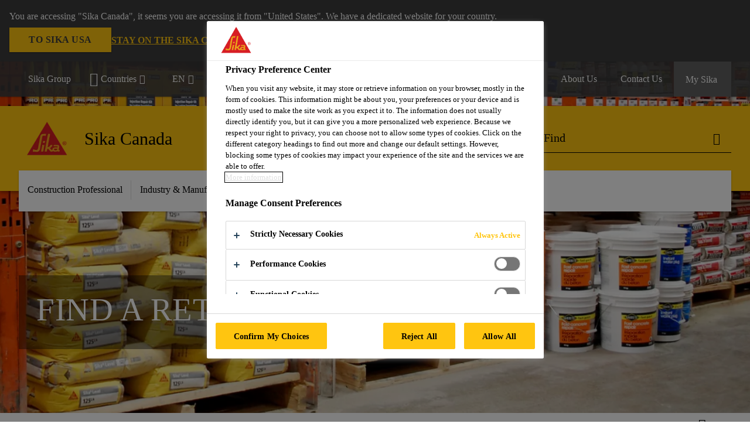

--- FILE ---
content_type: text/html;charset=utf-8
request_url: https://can.sika.com/en/ressource-center/retail-distributor.html
body_size: 16952
content:

<!DOCTYPE HTML>
<html data-sika-lang="en" lang="en-CA" class="cmp-font-size--normal" dir="ltr">
<head>
    <meta charset="UTF-8"/>
    
        <script defer="defer" type="text/javascript" src="/.rum/@adobe/helix-rum-js@%5E2/dist/rum-standalone.js"></script>
<script src="https://cdn.cookielaw.org/scripttemplates/otSDKStub.js" data-document-language="true" type="text/javascript" charset="UTF-8" data-domain-script="019a3aa1-18c0-7e88-9e7c-4066d3fcc03b"></script>
        <script type="text/javascript">
            var buttonSwitchDone = false;
            function OptanonWrapper() {
                // trigger event for the fallback content directive:
                document.dispatchEvent(new CustomEvent('OneTrustGroupsUpdated'));
                // initialize links to the cookie preference center:
                var preferenceCenterLinks = document.querySelectorAll('[href="#OpenCookiePreferenceCenter"]')
                for (var i = 0; i < preferenceCenterLinks.length; i++) {
                    preferenceCenterLinks[i].setAttribute('href', 'javascript:openOneTrustPreferenceCenter()')
                }

                // hide the preference center on cookie policy pages
                if (window.location.href.search(/\/[a-z]{2}\/cookie-policy\.html/) != -1) {
                    try {
                        document.getElementById('onetrust-pc-sdk').style.display = 'none';
                        document.getElementsByClassName('onetrust-pc-dark-filter')[0].style.display = 'none';
                        document.querySelector('html').removeAttribute('style');
                        document.querySelector('body').removeAttribute('style');
                    } catch(e) {
                        console.error('Could not initialize onetrust', e);
                    }
                }

                if (!buttonSwitchDone) {
                    var acceptAllButton = document.querySelector('#accept-recommended-btn-handler');
                    var saveSettingsButton = document.querySelector(
                        '.save-preference-btn-handler.onetrust-close-btn-handler');
                    if (!!acceptAllButton && !!saveSettingsButton) {
                        var saveSettingsButtonContainer = saveSettingsButton.parentNode;
                        var acceptAllButtonParent = acceptAllButton.parentNode;
                        if (!!acceptAllButton.nextSibling) {
                            acceptAllButtonParent.insertBefore(
                                saveSettingsButtonContainer.removeChild(saveSettingsButton),
                                acceptAllButton.nextSibling);
                        } else {
                            acceptAllButtonParent.appendChild(
                                saveSettingsButtonContainer.removeChild(saveSettingsButton));
                        }
                        saveSettingsButtonContainer.appendChild(acceptAllButtonParent.removeChild(acceptAllButton));
                        buttonSwitchDone = true;
                    }
                }
            };
            function openOneTrustPreferenceCenter() {
                try {
                    document.getElementsByClassName('onetrust-pc-dark-filter')[0].setAttribute('style', 'display:block !important');
                    document.getElementById('onetrust-pc-sdk').setAttribute('style', 'display:block !important;height:90% !important');
                } catch(e) {
                    console.error('Could not open onetrust dialog', e);
                }
            };
        </script>
    
    
    
    <title>Find a Retail Distributor | Sika Canada</title>
    <meta name="viewport" content="width=device-width, initial-scale=1.0"/>
    
    
    <meta name="description" content="DIY &amp; Home Improvement Products Are Close To You. Find the Nearest Retail Distributor. Discover specialised shops dedicated to construction professionals and DIYers. Enter your postal code or reference city and find the nearest retail distributor!
"/>
    
    <meta property="og:type" content="website"/>
    <meta property="og:url" content="https://can.sika.com/en/ressource-center/retail-distributor.html"/>
    <meta property="og:title" content="Find a Retail Distributor"/>
    <meta property="og:description" content="DIY &amp; Home Improvement Products Are Close To You. Find the Nearest Retail Distributor. Discover specialised shops dedicated to construction professionals and DIYers. Enter your postal code or reference city and find the nearest retail distributor!
"/>
    
    <meta itemprop="page-title" content="Find a Retail Distributor"/>
    <meta itemprop="repository-path" content="/content/ca/main/en/ressource-center/retail-distributor"/>
    <meta itemprop="page-type" content="contentpage"/>

    
    <meta itemprop="parent-page" content="/content/ca/main/en/ressource-center"/>
    
    
    
    
    <meta itemprop="brand" content="/content/ca/main"/>
    
    
    
    
    

    <meta itemprop="title-sort" content="findaretaildistributor"/>

    <link rel="canonical" href="https://can.sika.com/en/ressource-center/retail-distributor.html"/>
    
        
            <link rel="alternate" href="https://can.sika.com/en/ressource-center/retail-distributor.html" hreflang="en-CA"/>
        
            <link rel="alternate" href="https://can.sika.com/fr/ressource-center/retail-distributor.html" hreflang="fr-CA"/>
        
    

    



    

    

  <!-- Always load base styles -->
  
    
<link rel="stylesheet" href="/etc.clientlibs/sika/clientlibs/clientlib-base.lc-c72f5a7b1603130ed05ab37748a06fac-lc.min.css" type="text/css">



  <!-- Load sika UI styles only when redesign feature flag is active -->
  
  




    <script>
        (function (w, d, s, l, i) {
            w[l] = w[l] || [];
            w[l].push({
                'gtm.start':
                    new Date().getTime(), event: 'gtm.js'
            });
            var f = d.getElementsByTagName(s)[0],
                j = d.createElement(s), dl = l != 'dataLayer' ? '&l=' + l : '';
            j.async = true;
            j.src =
                'https://www.googletagmanager.com/gtm.js?id=' + i + dl;
            f.parentNode.insertBefore(j, f);
        })(window, document, 'script', 'dataLayer', 'GTM-5W2JS3TK');
    </script>


    
    
    

    

    
    
    

    
    
    <link rel="apple-touch-icon" sizes="120x120" href="/content/dam/system/icons-sika/120x120.png"/>

    
    <link rel="apple-touch-icon" sizes="152x152" href="/content/dam/system/icons-sika/152x152.png"/>

    
    <link rel="apple-touch-icon" sizes="167x167" href="/content/dam/system/icons-sika/167x167.png"/>

    
    <link rel="apple-touch-icon" sizes="180x180" href="/content/dam/system/icons-sika/180x180.png"/>

    
    <link rel="icon" sizes="192x192" href="/content/dam/system/icons-sika/192x192.png"/>

    
    <link rel="icon" sizes="128x128" href="/content/dam/system/icons-sika/128x128.png"/>

    
    <meta name="msapplication-square310x310logo" content="/content/dam/system/icons-sika/310x310.png"/>
    <meta name="msapplication-wide310x150logo" content="/content/dam/system/icons-sika/310x150.png"/>
    <meta name="msapplication-square150x150logo" content="/content/dam/system/icons-sika/150x150.png"/>
    <meta name="msapplication-square70x70logo" content="/content/dam/system/icons-sika/70x70.png"/>

    
    <link rel="icon" sizes="48x48" href="/content/dam/system/icons-sika/48x48.png"/>
    <link rel="icon" sizes="32x32" href="/content/dam/system/icons-sika/32x32.png"/>
    <link rel="icon" sizes="16x16" href="/content/dam/system/icons-sika/16x16.png"/>


    
    
        <!-- Start of Async Drift Code -->
<script>
"use strict";

!function() {
  var t = window.driftt = window.drift = window.driftt || [];
  if (!t.init) {
    if (t.invoked) return void (window.console && console.error && console.error("Drift snippet included twice."));
    t.invoked = !0, t.methods = [ "identify", "config", "track", "reset", "debug", "show", "ping", "page", "hide", "off", "on" ], 
    t.factory = function(e) {
      return function() {
        var n = Array.prototype.slice.call(arguments);
        return n.unshift(e), t.push(n), t;
      };
    }, t.methods.forEach(function(e) {
      t[e] = t.factory(e);
    }), t.load = function(t) {
      var e = 3e5, n = Math.ceil(new Date() / e) * e, o = document.createElement("script");
      o.type = "text/javascript", o.async = !0, o.crossorigin = "anonymous", o.src = "https://js.driftt.com/include/" + n + "/" + t + ".js";
      var i = document.getElementsByTagName("script")[0];
      i.parentNode.insertBefore(o, i);
    };
  }
}();
drift.SNIPPET_VERSION = '0.3.1';
drift.load('pmsrdhahkxvp');
</script>
<!-- End of Async Drift Code -->
    
    

    
    
    
    

    
</head>
<body class="cmp-font--klavika ltr contentpage abstractpage page basicpage  ">


  



  <div id="app">
    <div class="cmp-app" v-page>
        


    <div id="header" class="cmp-header__anchor"></div>
    <header v-header class="cmp-header cmp-header--absolute">
        
  <div func-country-switch data-api-url="/en/ressource-center/retail-distributor.countryswitch.json" class="cmp-country-switch" style="display: none;">
    <div class="cmp-country-switch__content">
        <div class="cmp-country-switch__message" data-message></div>
        <div class="cmp-country-switch__action-items">
            <a class="cmp-button button" data-switch-button></a>
            <a class="cmp-country-switch__link-button" data-stay-button></a>
            <a class="cmp-country-switch__link-button" data-select-button></a>
        </div>
    </div>
  </div>


        <div class="cmp-meta-navigation">
    <div class="cmp-header-container">
        <div class="cmp-meta-left">
            <div class="cmp-group-title">
                <a href="//www.sika.com" data-link-target="external" rel="noopener">Sika Group</a>
            </div>
            <ul class="cmp-dropdown dropdown menu">
                <li>
                    
                    <div data-servlet-path="/en.country-selector.json" v-modal="'worldwideselector'" class="cmp-modal cmp-website-selection-modal">
  <div class="cmp-website-selection">
    
    
      <div data-sika-open>
        <div class="cmp-website-selection__button">
          <a class="cmp-button secondary" data-sika-link-type="CTA">
            <i class="cmp-icon cmp-icon-earth"></i>
            Countries
          </a>
        </div>
      </div>
    
    <div data-sika-modal="modal-name" class="cmp-modal__overlay cmp-modal__overlay--website-selector">
      <div class="cmp-modal__content cmp-modal__overlay--website-selector-content">
        <div class="cmp-website-selection__content-holder">
          <div class="cmp-website-selection__header">
            <div class="cmp-website-selection__header-inner">
              <div class="cmp-website-selection__logo">
                <a href="/">
                  
  
  
  
  <picture v-responsive-image="true" data-image-src="{&#34;isResponsive&#34;:true,&#34;pattern&#34;:&#34;https://sika.scene7.com/is/image/sika/Sika_NoClaim_pos_rgb-NewWeb${imageProfile}?fit\u003dcrop%2C1\u0026wid\u003d${width}\u0026hei\u003d${height}\u0026fmt\u003d${format}&#34;,&#34;originalWidth&#34;:228,&#34;originalHeight&#34;:206,&#34;imageProfileNamePrefix&#34;:&#34;:&#34;,&#34;imageProfileMap&#34;:{}}" data-height-based="false">
    
    <img class="svg-placeholder " src="[data-uri]" alt="Logo"/>
  </picture>

                </a>
              </div>
              <div class="cmp-website-selection__title-wrap">
                <h3 class="cmp-website-selection__title">Choose a country</h3>
              </div>
            </div>
          </div>
          <div class="cmp-website-selection__parent"></div>
        </div>
        <button class="cmp-modal__close-button" data-sika-close type="button">
          <i class="cmp-icon cmp-icon-close"></i>
        </button>
      </div>
    </div>
  </div>
</div>

                    
                </li>
                <li class="cmp-language-dropdown">
    <a href="javascript:;" v-toggle>
        EN
    </a>
    <ul class="cmp-dropdown__menu menu submenu">
        <li>
            <a href="https://can.sika.com/fr/ressource-center/retail-distributor.html">FR</a>
        </li>
    </ul>
</li>
                <li>
                    <a href="#" v-toggle>
                        All markets
                    </a>
                    <ul class="cmp-dropdown__menu menu submenu">
                        
                        <li>
                            <a href="/en/construction.html">
                                Construction
                            </a>
                        </li>
<li>
                            <a href="/en/industry-manufacturing.html">
                                Industry &amp; Manufacturing
                            </a>
                        </li>
<li>
                            <a href="/en/do-it-yourself.html">
                                DIY &amp; Home Improvement
                            </a>
                        </li>
<li>
                            
                        </li>

                    </ul>
                </li>
                
            </ul>
        </div>
        <div class="cmp-meta-right">
            <div class="cmp-navigation">
                <ul func-shadow class="cmp-navigation__menu">
                    <li class="cmp-navigation__item">
                        <a href="https://can.sika.com/en/download-center.html" target="_self" class="cmp-navigation__link ">
                            <i class="cmp-icon cmp-icon-"></i>
                            <span class="cmp-text">
                                Download Center
                                
                            </span>
                        </a>
                    </li>
<li class="cmp-navigation__item">
                        <a href="https://can.sika.com/en/join-our-team.html" target="_self" class="cmp-navigation__link ">
                            <i class="cmp-icon cmp-icon-"></i>
                            <span class="cmp-text">
                                Join Our Team
                                
                            </span>
                        </a>
                    </li>
<li class="cmp-navigation__item">
                        <a href="https://can.sika.com/en/about-us.html" target="_self" class="cmp-navigation__link ">
                            <i class="cmp-icon cmp-icon-"></i>
                            <span class="cmp-text">
                                About Us
                                
                            </span>
                        </a>
                    </li>
<li class="cmp-navigation__item">
                        <a href="https://can.sika.com/en/contact.html" target="_self" class="cmp-navigation__link ">
                            <i class="cmp-icon cmp-icon-"></i>
                            <span class="cmp-text">
                                Contact Us
                                
                            </span>
                        </a>
                    </li>


                    <li v-cart-flash="['product', 'download']" data-cart-flash-animation-class="cmp-my-sika--flash" class="cmp-navigation__item cmp-my-sika">

                        <a href="javascript:;" target="_self" class="cmp-navigation__link" v-toggle>
                            <i class="cmp-icon cmp-icon-account"></i>
                            <span class="cmp-text">
                                My Sika&nbsp;
                            </span>
                        </a>
                        <div class="cmp-my-sika__overlay">
                            <div class="cmp-my-sika_element cmp-my-sika_element--linked" onClick="window.location = '/content/ca/main/en/my-sika.html'">
                                <div class="cmp-my-sika_element__icon">
                                    <i class="cmp-icon cmp-icon-file-multiple"></i>
                                </div>

                                <div class="cmp-my-sika_element_container">
                                    <div func-cart-count="download" data-cart-count-class-active="cmp-navigation__link--active" data-cart-count-class-flash="cmp-navigation__link--flash" class="cmp-my-sika_element_container__title">
                                        File Cart
                                        <span class="cart-count_container"></span>

                                        
                                    </div>
                                </div>
                            </div>
                            <div class="cmp-my-sika_element cmp-my-sika_element--linked" onClick="window.location = '/content/ca/main/en/my-sika/favorite.html'">
                                <div class="cmp-my-sika_element__icon">
                                    <i class="cmp-icon cmp-icon-star"></i>
                                </div>

                                <div class="cmp-my-sika_element_container">
                                    <div func-cart-count="product" data-cart-count-class-active="cmp-navigation__link--active" data-cart-count-class-flash="cmp-navigation__link--flash" class="cmp-my-sika_element_container__title">
                                        Favorite Products
                                        <span class="cart-count_container"></span>

                                        
                                    </div>
                                </div>
                            </div>
                            
                        </div>
                    </li>
                    
                        <li class="cmp-navigation__item cmp-navigation__item--sticky-show cmp-my-sika cart">
                            <a func-cart-count="download" func-cart-count-mobile="download" data-cart-count-class-active="cmp-navigation__link--active" data-cart-count-class-flash="cmp-navigation__link--flash" href="/en/my-sika.html" class="cmp-navigation__link">
                                <i class="cmp-icon cmp-icon-file-multiple"></i>
                                <span class="cmp-text">
                                    File Cart&nbsp;
                                    <span class="cart-count_container"></span>
                                </span>
                                
                            </a>
                        </li>
                        <li class="cmp-navigation__item cmp-navigation__item--sticky-show cmp-my-sika cart">
                            <a func-cart-count="product" func-cart-count-mobile="product" data-cart-count-class-active="cmp-navigation__link--active" data-cart-count-class-flash="cmp-navigation__link--flash" href="/en/my-sika/favorite.html" class="cmp-navigation__link">
                                <i class="cmp-icon cmp-icon-star"></i>
                                <span class="cmp-text">
                                    Favorite Products&nbsp;
                                    <span class="cart-count_container"></span>
                                </span>
                                
                            </a>
                        </li>
                        
                    
                </ul>
            </div>
        </div>
    </div>
</div>
        <div class="cmp-header__content">
            <div class="cmp-header-container">
                <div class="cmp-header__content-left">
                    <div class="cmp-header__logo">
                        <a href="/">
                            
  
  
  <picture>
    <source type="image/webp" srcset="https://sika.scene7.com/is/image/sika/Sika_NoClaim_pos_rgb-NewWeb?wid=160&amp;hei=145&amp;fit=crop%2C1&amp;fmt=webp-alpha 1.0x" media="(min-width: 1441px)"/>
<source type="image/webp" srcset="https://sika.scene7.com/is/image/sika/Sika_NoClaim_pos_rgb-NewWeb?wid=160&amp;hei=145&amp;fit=crop%2C1&amp;fmt=webp-alpha 1.0x" media="(min-width: 1025px)"/>
<source type="image/webp" srcset="https://sika.scene7.com/is/image/sika/Sika_NoClaim_pos_rgb-NewWeb?wid=160&amp;hei=145&amp;fit=crop%2C1&amp;fmt=webp-alpha 1.0x" media="(min-width: 601px)"/>
<source type="image/webp" srcset="https://sika.scene7.com/is/image/sika/Sika_NoClaim_pos_rgb-NewWeb?wid=160&amp;hei=145&amp;fit=crop%2C1&amp;fmt=webp-alpha 1.0x" media="(min-width: 481px)"/>
<source type="image/webp" srcset="https://sika.scene7.com/is/image/sika/Sika_NoClaim_pos_rgb-NewWeb?wid=160&amp;hei=145&amp;fit=crop%2C1&amp;fmt=webp-alpha 1.0x"/>
<source type="image/png" srcset="https://sika.scene7.com/is/image/sika/Sika_NoClaim_pos_rgb-NewWeb?wid=160&amp;hei=145&amp;fit=crop%2C1&amp;fmt=png-alpha 1.0x" media="(min-width: 1441px)"/>
<source type="image/png" srcset="https://sika.scene7.com/is/image/sika/Sika_NoClaim_pos_rgb-NewWeb?wid=160&amp;hei=145&amp;fit=crop%2C1&amp;fmt=png-alpha 1.0x" media="(min-width: 1025px)"/>
<source type="image/png" srcset="https://sika.scene7.com/is/image/sika/Sika_NoClaim_pos_rgb-NewWeb?wid=160&amp;hei=145&amp;fit=crop%2C1&amp;fmt=png-alpha 1.0x" media="(min-width: 601px)"/>
<source type="image/png" srcset="https://sika.scene7.com/is/image/sika/Sika_NoClaim_pos_rgb-NewWeb?wid=160&amp;hei=145&amp;fit=crop%2C1&amp;fmt=png-alpha 1.0x" media="(min-width: 481px)"/>
<source type="image/png" srcset="https://sika.scene7.com/is/image/sika/Sika_NoClaim_pos_rgb-NewWeb?wid=160&amp;hei=145&amp;fit=crop%2C1&amp;fmt=png-alpha 1.0x"/>

    <img src="https://sika.scene7.com/is/image/sika/Sika_NoClaim_pos_rgb-NewWeb?wid=160&hei=145&fit=crop%2C1" alt="Logo"/>
  </picture>

                        </a>
                    </div>
                    <div class="cmp-header__logo cmp-header__logo--is-mobile">
                        <a href="/">
                            
  
  
  <picture>
    <source type="image/webp" srcset="https://sika.scene7.com/is/image/sika/Sika_NoClaim_pos_rgb-NewWeb?wid=160&amp;hei=145&amp;fit=crop%2C1&amp;fmt=webp-alpha 1.0x" media="(min-width: 1441px)"/>
<source type="image/webp" srcset="https://sika.scene7.com/is/image/sika/Sika_NoClaim_pos_rgb-NewWeb?wid=160&amp;hei=145&amp;fit=crop%2C1&amp;fmt=webp-alpha 1.0x" media="(min-width: 1025px)"/>
<source type="image/webp" srcset="https://sika.scene7.com/is/image/sika/Sika_NoClaim_pos_rgb-NewWeb?wid=160&amp;hei=145&amp;fit=crop%2C1&amp;fmt=webp-alpha 1.0x" media="(min-width: 601px)"/>
<source type="image/webp" srcset="https://sika.scene7.com/is/image/sika/Sika_NoClaim_pos_rgb-NewWeb?wid=160&amp;hei=145&amp;fit=crop%2C1&amp;fmt=webp-alpha 1.0x" media="(min-width: 481px)"/>
<source type="image/webp" srcset="https://sika.scene7.com/is/image/sika/Sika_NoClaim_pos_rgb-NewWeb?wid=160&amp;hei=145&amp;fit=crop%2C1&amp;fmt=webp-alpha 1.0x"/>
<source type="image/png" srcset="https://sika.scene7.com/is/image/sika/Sika_NoClaim_pos_rgb-NewWeb?wid=160&amp;hei=145&amp;fit=crop%2C1&amp;fmt=png-alpha 1.0x" media="(min-width: 1441px)"/>
<source type="image/png" srcset="https://sika.scene7.com/is/image/sika/Sika_NoClaim_pos_rgb-NewWeb?wid=160&amp;hei=145&amp;fit=crop%2C1&amp;fmt=png-alpha 1.0x" media="(min-width: 1025px)"/>
<source type="image/png" srcset="https://sika.scene7.com/is/image/sika/Sika_NoClaim_pos_rgb-NewWeb?wid=160&amp;hei=145&amp;fit=crop%2C1&amp;fmt=png-alpha 1.0x" media="(min-width: 601px)"/>
<source type="image/png" srcset="https://sika.scene7.com/is/image/sika/Sika_NoClaim_pos_rgb-NewWeb?wid=160&amp;hei=145&amp;fit=crop%2C1&amp;fmt=png-alpha 1.0x" media="(min-width: 481px)"/>
<source type="image/png" srcset="https://sika.scene7.com/is/image/sika/Sika_NoClaim_pos_rgb-NewWeb?wid=160&amp;hei=145&amp;fit=crop%2C1&amp;fmt=png-alpha 1.0x"/>

    <img src="https://sika.scene7.com/is/image/sika/Sika_NoClaim_pos_rgb-NewWeb?wid=160&hei=145&fit=crop%2C1" alt="Logo"/>
  </picture>

                        </a>
                    </div>
                    
                    <div class="cmp-header__title cmp-font--light ">
                        Sika Canada
                    </div>

                    
                    
                </div>
                <div class="cmp-header__content-right">
                    
  
  
    <div class="cmp-search-field">
      <!-- Search Form -->
      <form v-search class="cmp-search-form" action="/en/serp.html" method="get">
        
        
        <!-- Search Input Field and Buttons -->
        <input type="text" name="q" placeholder="Find" data-placeholder-large="Find Products, Systems and Solutions" autocomplete="off" data-autocomplete-uri="/content/ca/main/en/serp/_jcr_content.typeahead.json" data-language-code="en" data-typeahead-filters="[{&#34;type&#34;:&#34;AndFilter&#34;,&#34;startsWith&#34;:false,&#34;key&#34;:&#34;brand_str&#34;,&#34;value&#34;:&#34;/content/ca/main&#34;}]" class="cmp-search-form__field cmp-font--light"/>
        <button type="reset" class="cmp-search-form__button-clear">
          <i class="cmp-icon cmp-icon-close"></i>
        </button>
        <div class="cmp-search-form__button-action cmp-search-form__button-action-just-icon">
          <i class="cmp-icon cmp-icon-magnify"></i>
        </div>
        <button type="submit" class="cmp-search-form__button-action" aria-label="Find">
          <i class="cmp-icon cmp-icon-magnify"></i>
        </button>

        <!-- Search Block Box -->
        <div class="cmp-search-block">
          <!-- Search Suggestions -->
          <div class="cmp-navigation-block cmp-search-block__suggestions">
            <div class="cmp-link-list">
              <div class="cmp-link-list__title">
                <h6>Suggested Searches</h6>
              </div>
              <div class="cmp-link-list__items">
                <ul>
                  <li><a href=""></a></li>
                </ul>
              </div>
            </div>
          </div>
          <!-- Search Top Results -->
          <div class="cmp-navigation-block cmp-search-block__suggestions cmp-search-block__suggestions__top-results">
            <div class="cmp-title">
              <h6>Recommendations</h6>
            </div>
          </div>
          <!-- Search Quick Links -->
          

          <!-- Search Recommendations -->
          
        </div>
      </form>
    </div>
    
  

                    <div class="cmp-burger-icon" func-cart-count-mobile.empty="download, product">
                        <div class="icon">
                            <div class="line line--1"></div>
                            <div class="line line--2"></div>
                            <div class="line line--3"></div>
                        </div>
                    </div>
                </div>
            </div>
        </div>
        <div class="cmp-main-navigation--mobile">

    
    <div class="cmp-main-navigation-root">
        <ul class="first">
            
                <li class="has-children">
                    
                    <span>Construction Professional</span>
                    <ul class="sub-nav">
                        <li class="back">Back to main menu</li>
                        <li class="overview cmp-font--bold">
                            <a href="#">Construction Professional
                                
                            </a>

                            <!-- when there is no link we need a span so that we can target the element via css -->
                            
                        </li>
                        
                            <li class="has-children">
                                
                                <span>Adhesives &amp; Sealants</span>
                                <ul class="sub-nav">
                                    <li class="back">Back to Construction Professional</li>
                                    <li class="overview cmp-font--bold">
                                        <a href="/en/construction/adhesives-sealants.html">
                                            Adhesives &amp; Sealants
                                        </a>

                                        <!-- when there is no link we need a span so that we can target the element via css -->
                                        
                                    </li>
                                    <li>
                                        <a href="/en/construction/adhesives-sealants/joint-sealants.html">
                                            Joint Sealants
                                        </a>
                                    </li>
<li>
                                        <a href="/en/construction/adhesives-sealants/primers.html">
                                            Primers
                                        </a>
                                    </li>
<li>
                                        <a href="/en/construction/adhesives-sealants/adhesives.html">
                                            Adhesives
                                        </a>
                                    </li>
<li>
                                        <a href="/en/construction/adhesives-sealants/rigid-joint-sealants.html">
                                            Rigid Joint Sealants
                                        </a>
                                    </li>

                                </ul>
                            </li>
                            
                        
                            <li class="has-children">
                                
                                <span>Anchoring &amp; Injection Resins</span>
                                <ul class="sub-nav">
                                    <li class="back">Back to Construction Professional</li>
                                    <li class="overview cmp-font--bold">
                                        <a href="/en/construction/anchoring-injectionresins.html">
                                            Anchoring &amp; Injection Resins
                                        </a>

                                        <!-- when there is no link we need a span so that we can target the element via css -->
                                        
                                    </li>
                                    <li>
                                        <a href="/en/construction/anchoring-injectionresins/chemical-anchoring.html">
                                            Chemical Anchoring
                                        </a>
                                    </li>
<li>
                                        <a href="/en/construction/anchoring-injectionresins/epoxy-injection-grouting.html">
                                            Epoxy Injection Grouting
                                        </a>
                                    </li>
<li>
                                        <a href="/en/construction/anchoring-injectionresins/segmental-bridgeadhesives.html">
                                            Segmental Bridge Adhesives
                                        </a>
                                    </li>

                                </ul>
                            </li>
                            
                        
                            <li class="has-children">
                                
                                <span>Building Finishing</span>
                                <ul class="sub-nav">
                                    <li class="back">Back to Construction Professional</li>
                                    <li class="overview cmp-font--bold">
                                        <a href="/en/construction/building-finishing.html">
                                            Building Finishing
                                        </a>

                                        <!-- when there is no link we need a span so that we can target the element via css -->
                                        
                                    </li>
                                    <li>
                                        <a target="_self" href="/en/construction/building-finishing/masonry-mortars-grouts.html">
                                            Masonry Mortars &amp; Grouts
                                        </a>
                                    </li>
<li>
                                        <a target="_self" href="/en/construction/building-finishing/heritage-mortarsgrouts.html">
                                            Heritage Mortars &amp; Grouts
                                        </a>
                                    </li>
<li>
                                        <a target="_self" href="/en/construction/building-finishing/mineral-coatings.html">
                                            Coatings, Mineral Paints and Stains
                                        </a>
                                    </li>

                                </ul>
                            </li>
                            
                        
                            <li class="has-children">
                                
                                <span>Concrete Admixtures</span>
                                <ul class="sub-nav">
                                    <li class="back">Back to Construction Professional</li>
                                    <li class="overview cmp-font--bold">
                                        <a href="/en/construction/concrete-admixtures.html">
                                            Concrete Admixtures
                                        </a>

                                        <!-- when there is no link we need a span so that we can target the element via css -->
                                        
                                    </li>
                                    <li>
                                        <a target="_self" href="/en/construction/concrete-admixtures/water-reducers.html">
                                            Water Reducers
                                        </a>
                                    </li>
<li>
                                        <a target="_self" href="/en/construction/concrete-admixtures/set-control-hardeningaccelerator.html">
                                            Set Control &amp; Hardening Accelerator
                                        </a>
                                    </li>
<li>
                                        <a target="_self" href="/en/construction/concrete-admixtures/durability-enhancers.html">
                                            Durability Enhancers
                                        </a>
                                    </li>
<li>
                                        <a target="_self" href="/en/construction/concrete-admixtures/concrete-reinforcingfibers.html">
                                            Concrete Reinforcing Fibers
                                        </a>
                                    </li>
<li>
                                        <a target="_self" href="/en/construction/concrete-admixtures/cement-grinding-aids.html">
                                            Cement Grinding Aids
                                        </a>
                                    </li>
<li>
                                        <a target="_self" href="/en/construction/concrete-admixtures/integral-watertightadmixture.html">
                                            Integral Watertight Admixture
                                        </a>
                                    </li>
<li>
                                        <a target="_self" href="/en/construction/concrete-admixtures/dry-cast-admixture.html">
                                            Dry Cast Admixture
                                        </a>
                                    </li>
<li>
                                        <a target="_self" href="/en/construction/concrete-admixtures/decorative-concrete.html">
                                            Decorative Concrete
                                        </a>
                                    </li>
<li>
                                        <a target="_self" href="/en/construction/concrete-admixtures/special-applications.html">
                                            Special Applications
                                        </a>
                                    </li>

                                </ul>
                            </li>
                            
                        
                            <li class="has-children">
                                
                                <span>Concrete Repair &amp; Protection</span>
                                <ul class="sub-nav">
                                    <li class="back">Back to Construction Professional</li>
                                    <li class="overview cmp-font--bold">
                                        <a href="/en/construction/concrete-repair-protection.html">
                                            Concrete Repair &amp; Protection
                                        </a>

                                        <!-- when there is no link we need a span so that we can target the element via css -->
                                        
                                    </li>
                                    <li>
                                        <a target="_blank" href="/en/construction/concrete-repair-protection/concrete-curing-finishing.html">
                                            Concrete Curing &amp; Finishing
                                        </a>
                                    </li>
<li>
                                        <a target="_blank" href="/en/construction/concrete-repair-protection/grouting.html">
                                            Grouting
                                        </a>
                                    </li>
<li>
                                        <a target="_self" href="/en/construction/concrete-repair-protection/self-levelling-products.html">
                                            Self-Leveling Products
                                        </a>
                                    </li>
<li>
                                        <a target="_self" href="/en/construction/concrete-repair-protection/silane-water-repellentsconcreteprotectivecoatings.html">
                                            Silane Water Repellents &amp; Concrete Coatings
                                        </a>
                                    </li>
<li>
                                        <a target="_self" href="/en/construction/concrete-repair-protection/repair-resurfacing.html">
                                            Repair &amp; Resurfacing
                                        </a>
                                    </li>
<li>
                                        <a target="_self" href="/en/construction/concrete-repair-protection/self-compacting-concretecast-in-placeconcrete.html">
                                            Self-Compacting Concrete/Cast-In-Place Concrete
                                        </a>
                                    </li>
<li>
                                        <a target="_self" href="/en/construction/concrete-repair-protection/75381.html">
                                            Corrosion inhibition/Bonding Agents
                                        </a>
                                    </li>
<li>
                                        <a target="_self" href="/en/construction/concrete-repair-protection/admixtures-and-additives.html">
                                            Admixtures &amp; Additives
                                        </a>
                                    </li>
<li>
                                        <a target="_self" href="/en/construction/concrete-repair-protection/structural-strengtheningsystems.html">
                                            Structural Strengthening
                                        </a>
                                    </li>

                                </ul>
                            </li>
                            
                        
                            <li class="has-children">
                                
                                <span>Deck Membrane</span>
                                <ul class="sub-nav">
                                    <li class="back">Back to Construction Professional</li>
                                    <li class="overview cmp-font--bold">
                                        <a href="/en/construction/deck-membrane.html">
                                            Deck Membrane
                                        </a>

                                        <!-- when there is no link we need a span so that we can target the element via css -->
                                        
                                    </li>
                                    <li>
                                        <a href="/en/construction/deck-membrane/vehicular.html">
                                            Vehicular
                                        </a>
                                    </li>
<li>
                                        <a href="/en/construction/deck-membrane/pedestrian.html">
                                            Pedestrian
                                        </a>
                                    </li>

                                </ul>
                            </li>
                            
                        
                            <li class="has-children">
                                
                                <span>Expansion Joint Systems</span>
                                <ul class="sub-nav">
                                    <li class="back">Back to Construction Professional</li>
                                    <li class="overview cmp-font--bold">
                                        <a href="/en/construction/expansion-joint-systems.html">
                                            Expansion Joint Systems
                                        </a>

                                        <!-- when there is no link we need a span so that we can target the element via css -->
                                        
                                    </li>
                                    <li>
                                        <a target="_self" href="/en/construction/expansion-joint-systems.html">
                                            Commercial Buildings &amp; Decks
                                        </a>
                                    </li>

                                </ul>
                            </li>
                            
                        
                            <li class="has-children">
                                
                                <span>Floors &amp; Walls</span>
                                <ul class="sub-nav">
                                    <li class="back">Back to Construction Professional</li>
                                    <li class="overview cmp-font--bold">
                                        <a href="/en/construction/floors-walls.html">
                                            Floors &amp; Walls
                                        </a>

                                        <!-- when there is no link we need a span so that we can target the element via css -->
                                        
                                    </li>
                                    <li>
                                        <a target="_self" href="/en/construction/floors-walls/flooring-products.html">
                                            Resinous Floor Products
                                        </a>
                                    </li>
<li>
                                        <a target="_self" href="/en/construction/floors-walls/flooring-systems.html">
                                            Resinous Floor Systems
                                        </a>
                                    </li>
<li>
                                        <a target="_self" href="/en/construction/floors-walls/specialty-flooring.html">
                                            Specialty Flooring
                                        </a>
                                    </li>
<li>
                                        <a target="_self" href="/en/construction/floors-walls/complementary-solutions.html">
                                            Complementary Solutions
                                        </a>
                                    </li>
<li>
                                        <a target="_self" href="/en/construction/floors-walls/wall-coatings.html">
                                            Wall Coatings
                                        </a>
                                    </li>
<li>
                                        <a target="_self" href="/en/construction/floors-walls/wood-floor-bonding.html">
                                            Wood FLoor Bonding
                                        </a>
                                    </li>
<li>
                                        <a target="_self" href="/en/construction/floors-walls/ctm-coatings.html">
                                            CTM Coatings
                                        </a>
                                    </li>
<li>
                                        <a target="_self" href="/en/construction/floors-walls/leedv4-compliantproducts.html">
                                            LEEDv4 compliant Products
                                        </a>
                                    </li>

                                </ul>
                            </li>
                            
                        
                            <li class="has-children">
                                
                                <span>Roofing</span>
                                <ul class="sub-nav">
                                    <li class="back">Back to Construction Professional</li>
                                    <li class="overview cmp-font--bold">
                                        <a href="/en/construction/67113.html">
                                            Roofing
                                        </a>

                                        <!-- when there is no link we need a span so that we can target the element via css -->
                                        
                                    </li>
                                    <li>
                                        <a target="_self" href="/en/construction/67113/pvc-membrane.html">
                                            PVC Membranes
                                        </a>
                                    </li>
<li>
                                        <a target="_self" href="/en/construction/67113/liquid-membrane.html">
                                            Liquid Applied Membranes
                                        </a>
                                    </li>
<li>
                                        <a target="_self" href="/en/construction/67113/flameless-solutions.html">
                                            Flameless Solutions
                                        </a>
                                    </li>
<li>
                                        <a target="_self" href="/en/construction/67113/green-roofs.html">
                                            Green Roofing
                                        </a>
                                    </li>

                                </ul>
                            </li>
                            
                        
                            <li class="has-children">
                                
                                <span>Shotcrete, Tunneling &amp; Mining</span>
                                <ul class="sub-nav">
                                    <li class="back">Back to Construction Professional</li>
                                    <li class="overview cmp-font--bold">
                                        <a href="/en/construction/shotcrete-tunnelingmining.html">
                                            Shotcrete, Tunneling &amp; Mining
                                        </a>

                                        <!-- when there is no link we need a span so that we can target the element via css -->
                                        
                                    </li>
                                    <li>
                                        <a href="/en/construction/shotcrete-tunnelingmining/shotcrete.html">
                                            Shotcrete
                                        </a>
                                    </li>
<li>
                                        <a href="/en/construction/shotcrete-tunnelingmining/concrete.html">
                                            Concrete
                                        </a>
                                    </li>
<li>
                                        <a href="/en/construction/shotcrete-tunnelingmining/mining.html">
                                            Mining
                                        </a>
                                    </li>
<li>
                                        <a href="/en/construction/shotcrete-tunnelingmining/grout.html">
                                            Grout
                                        </a>
                                    </li>
<li>
                                        <a href="/en/construction/shotcrete-tunnelingmining/injection-products.html">
                                            Injection Products
                                        </a>
                                    </li>
<li>
                                        <a href="/en/construction/shotcrete-tunnelingmining/tunnel-boring-machinetbmproducts.html">
                                            Tunnel Boring Machine (TBM) Products
                                        </a>
                                    </li>
<li>
                                        <a href="/en/construction/shotcrete-tunnelingmining/mine-backfillingmbfproducts.html">
                                            Mine Backfilling (MBF) Products
                                        </a>
                                    </li>
<li>
                                        <a href="/en/construction/shotcrete-tunnelingmining/waterproofing-products.html">
                                            Waterproofing Products
                                        </a>
                                    </li>
<li>
                                        <a href="/en/construction/shotcrete-tunnelingmining/case-studies.html">
                                            Case Studies
                                        </a>
                                    </li>

                                </ul>
                            </li>
                            
                        
                            <li class="has-children">
                                
                                <span>Waterproofing &amp; Coatings</span>
                                <ul class="sub-nav">
                                    <li class="back">Back to Construction Professional</li>
                                    <li class="overview cmp-font--bold">
                                        <a href="/en/construction/waterproofing-coatings.html">
                                            Waterproofing &amp; Coatings
                                        </a>

                                        <!-- when there is no link we need a span so that we can target the element via css -->
                                        
                                    </li>
                                    <li>
                                        <a href="/en/construction/waterproofing-coatings/cementitious-waterproofing.html">
                                            Cementitious Waterproofing
                                        </a>
                                    </li>
<li>
                                        <a href="/en/construction/waterproofing-coatings/sikaproof-pre-postappliedfullybondedmembranes.html">
                                            SikaProof® Pre &amp; Post Applied Fully Bonded Membranes
                                        </a>
                                    </li>
<li>
                                        <a href="/en/construction/waterproofing-coatings/liquid-applied-waterproofing.html">
                                            Liquid-Applied Waterproofing
                                        </a>
                                    </li>
<li>
                                        <a href="/en/construction/waterproofing-coatings/watertight-injectionresins.html">
                                            Watertight Injection Resins
                                        </a>
                                    </li>
<li>
                                        <a href="/en/construction/waterproofing-coatings/waterproofing-levellingmortars.html">
                                            Waterproofing Levelling Mortars
                                        </a>
                                    </li>
<li>
                                        <a href="/en/construction/waterproofing-coatings/waterstops.html">
                                            Waterstops
                                        </a>
                                    </li>

                                </ul>
                            </li>
                            
                        
                    </ul>
                </li>
            
                <li class="has-children">
                    
                    <span>Industry &amp; Manufacturing</span>
                    <ul class="sub-nav">
                        <li class="back">Back to main menu</li>
                        <li class="overview cmp-font--bold">
                            <a href="#">Industry &amp; Manufacturing
                                
                            </a>

                            <!-- when there is no link we need a span so that we can target the element via css -->
                            
                        </li>
                        
                            <li class="has-children">
                                
                                <span>Automotive Aftermarket</span>
                                <ul class="sub-nav">
                                    <li class="back">Back to Industry &amp; Manufacturing</li>
                                    <li class="overview cmp-font--bold">
                                        <a href="/en/industry-manufacturing/automotive-aftermarket.html">
                                            Automotive Aftermarket
                                        </a>

                                        <!-- when there is no link we need a span so that we can target the element via css -->
                                        
                                    </li>
                                    <li>
                                        <a href="/en/industry-manufacturing/automotive-aftermarket/auto-glass-replacement.html">
                                            Auto-Glass Replacement
                                        </a>
                                    </li>
<li>
                                        <a href="/en/industry-manufacturing/automotive-aftermarket/car-body-repair.html">
                                            Car Body Repair
                                        </a>
                                    </li>
<li>
                                        <a href="/en/industry-manufacturing/automotive-aftermarket/vitrxpert-total-security-in-auto-glass-replacement.html">
                                            VitrXpert– Total Security in Auto Glass Replacement
                                        </a>
                                    </li>
<li>
                                        <a href="/en/industry-manufacturing/automotive-aftermarket/the-power-of-partnerships-for-superior-auto-glass-replacement.html">
                                            The Power of Partnerships for Superior Auto Glass Replacement
                                        </a>
                                    </li>

                                </ul>
                            </li>
                            
                        
                            <li class="has-children">
                                
                                <span>Building Components</span>
                                <ul class="sub-nav">
                                    <li class="back">Back to Industry &amp; Manufacturing</li>
                                    <li class="overview cmp-font--bold">
                                        <a href="/en/industry-manufacturing/building-components.html">
                                            Building Components
                                        </a>

                                        <!-- when there is no link we need a span so that we can target the element via css -->
                                        
                                    </li>
                                    <li>
                                        <a href="/en/industry-manufacturing/building-components/facade-and-fenestration.html">
                                            Façade and fenestration
                                        </a>
                                    </li>
<li>
                                        <a href="/en/industry-manufacturing/building-components/windows-doors.html">
                                            Windows &amp; Doors
                                        </a>
                                    </li>
<li>
                                        <a href="/en/industry-manufacturing/building-components/structural-bonding.html">
                                            Structural Bonding
                                        </a>
                                    </li>
<li>
                                        <a href="/en/industry-manufacturing/building-components/offsite-construction.html">
                                            Solutions for Offsite Construction
                                        </a>
                                    </li>
<li>
                                        <a href="/en/industry-manufacturing/building-components/shaping-the-newest-jewel-in-westminsts-s-crown.html">
                                            Shaping the Newest Jewel in Westminster’s Crown
                                        </a>
                                    </li>
<li>
                                        <a href="/en/industry-manufacturing/building-components/industrialize-your-next-innovation-in-fenestration.html">
                                            Industrialize Your Next Innovation in Fenestration
                                        </a>
                                    </li>

                                </ul>
                            </li>
                            
                        
                            <li class="has-children">
                                
                                <span>Marine</span>
                                <ul class="sub-nav">
                                    <li class="back">Back to Industry &amp; Manufacturing</li>
                                    <li class="overview cmp-font--bold">
                                        <a href="/en/industry-manufacturing/marine.html">
                                            Marine
                                        </a>

                                        <!-- when there is no link we need a span so that we can target the element via css -->
                                        
                                    </li>
                                    <li>
                                        <a href="/en/industry-manufacturing/marine/glass-bonding.html">
                                            Glass Bonding
                                        </a>
                                    </li>
<li>
                                        <a href="/en/industry-manufacturing/marine/teak-decking.html">
                                            Teak Decking
                                        </a>
                                    </li>
<li>
                                        <a href="/en/industry-manufacturing/marine/interior-exteriorsealing.html">
                                            Interior &amp; Exterior Sealing
                                        </a>
                                    </li>
<li>
                                        <a href="/en/industry-manufacturing/marine/structural-bonding.html">
                                            Structural Bonding
                                        </a>
                                    </li>
<li>
                                        <a href="/en/industry-manufacturing/marine/shipbuilding-offshore.html">
                                            Shipbuilding &amp; Offshore
                                        </a>
                                    </li>

                                </ul>
                            </li>
                            
                        
                            <li class="has-children">
                                
                                <span>Renewable Energies</span>
                                <ul class="sub-nav">
                                    <li class="back">Back to Industry &amp; Manufacturing</li>
                                    <li class="overview cmp-font--bold">
                                        <a href="/en/industry-manufacturing/renewable-energies.html">
                                            Renewable Energies
                                        </a>

                                        <!-- when there is no link we need a span so that we can target the element via css -->
                                        
                                    </li>
                                    <li>
                                        <a href="/en/industry-manufacturing/renewable-energies/solar-energy.html">
                                            Solar Energy
                                        </a>
                                    </li>
<li>
                                        <a href="/en/industry-manufacturing/renewable-energies/wind-energy.html">
                                            Wind Energy
                                        </a>
                                    </li>
<li>
                                        <a href="/en/industry-manufacturing/renewable-energies/structural-bonding.html">
                                            Structural Bonding
                                        </a>
                                    </li>

                                </ul>
                            </li>
                            
                        
                            <li class="has-children">
                                
                                <span>Transportation</span>
                                <ul class="sub-nav">
                                    <li class="back">Back to Industry &amp; Manufacturing</li>
                                    <li class="overview cmp-font--bold">
                                        <a href="/en/industry-manufacturing/transportation.html">
                                            Transportation
                                        </a>

                                        <!-- when there is no link we need a span so that we can target the element via css -->
                                        
                                    </li>
                                    <li>
                                        <a href="/en/industry-manufacturing/transportation/glass-and-windshieldadhesives.html">
                                            Glass and Windshield Adhesives
                                        </a>
                                    </li>
<li>
                                        <a href="/en/industry-manufacturing/transportation/panel-bonding-adhesives.html">
                                            Panel Bonding Adhesives
                                        </a>
                                    </li>
<li>
                                        <a href="/en/industry-manufacturing/transportation/sandwich-panel-adhesives.html">
                                            Sandwich Panel Adhesives
                                        </a>
                                    </li>
<li>
                                        <a href="/en/industry-manufacturing/transportation/sound-deadening-damping.html">
                                            Sound Deadening &amp; Damping
                                        </a>
                                    </li>
<li>
                                        <a href="/en/industry-manufacturing/transportation/adhesives-for-structuralbondingandpowdercoating.html">
                                            Adhesives for structural bonding and powder coating
                                        </a>
                                    </li>
<li>
                                        <a href="/en/industry-manufacturing/transportation/think-bigger-bond-faster-build-better.html">
                                            Think Bigger. Bond Faster. Build Better.
                                        </a>
                                    </li>

                                </ul>
                            </li>
                            
                        
                            <li class="has-children">
                                
                                <span>Industrial Assembly</span>
                                <ul class="sub-nav">
                                    <li class="back">Back to Industry &amp; Manufacturing</li>
                                    <li class="overview cmp-font--bold">
                                        <a href="/en/industry-manufacturing/industrial-assembly.html">
                                            Industrial Assembly
                                        </a>

                                        <!-- when there is no link we need a span so that we can target the element via css -->
                                        
                                    </li>
                                    <li>
                                        <a href="/en/industry-manufacturing/industrial-assembly/white-goods.html">
                                            White Goods
                                        </a>
                                    </li>
<li>
                                        <a href="/en/industry-manufacturing/industrial-assembly/hvac.html">
                                            HVAC
                                        </a>
                                    </li>
<li>
                                        <a href="/en/industry-manufacturing/industrial-assembly/general-assembly.html">
                                            General Assembly
                                        </a>
                                    </li>

                                </ul>
                            </li>
                            
                        
                            <li class="has-children">
                                
                                <span>Industrial Lamination</span>
                                <ul class="sub-nav">
                                    <li class="back">Back to Industry &amp; Manufacturing</li>
                                    <li class="overview cmp-font--bold">
                                        <a href="/en/industry-manufacturing/industrial-lamination.html">
                                            Industrial Lamination
                                        </a>

                                        <!-- when there is no link we need a span so that we can target the element via css -->
                                        
                                    </li>
                                    <li>
                                        <a href="/en/industry-manufacturing/industrial-lamination/transportation.html">
                                            Transportation
                                        </a>
                                    </li>

                                </ul>
                            </li>
                            
                        
                            <li class="has-children">
                                
                                <span>Industry / Manufacturing Products</span>
                                <ul class="sub-nav">
                                    <li class="back">Back to Industry &amp; Manufacturing</li>
                                    <li class="overview cmp-font--bold">
                                        <a href="/en/industry-manufacturing/industry-manufacturingproducts.html">
                                            Industry / Manufacturing Products
                                        </a>

                                        <!-- when there is no link we need a span so that we can target the element via css -->
                                        
                                    </li>
                                    <li>
                                        <a href="/en/industry-manufacturing/industry-manufacturingproducts/adhesives-and-sealants.html">
                                            Adhesives and Sealants
                                        </a>
                                    </li>
<li>
                                        <a href="/en/industry-manufacturing/industry-manufacturingproducts/direct-glazing.html">
                                            Direct Glazing
                                        </a>
                                    </li>
<li>
                                        <a href="/en/industry-manufacturing/industry-manufacturingproducts/lamination.html">
                                            Lamination
                                        </a>
                                    </li>
<li>
                                        <a href="/en/industry-manufacturing/industry-manufacturingproducts/noise-vibration.html">
                                            Noise Vibration
                                        </a>
                                    </li>
<li>
                                        <a href="/en/industry-manufacturing/industry-manufacturingproducts/structural-adhesives.html">
                                            Structural Adhesives
                                        </a>
                                    </li>
<li>
                                        <a href="/en/industry-manufacturing/industry-manufacturingproducts/surface-pretreatment.html">
                                            Surface Pretreatment
                                        </a>
                                    </li>

                                </ul>
                            </li>
                            
                        
                            <li class="has-children">
                                
                                <span>DIY KIT</span>
                                <ul class="sub-nav">
                                    <li class="back">Back to Industry &amp; Manufacturing</li>
                                    <li class="overview cmp-font--bold">
                                        <a href="/en/industry-manufacturing/diy-kit.html">
                                            DIY KIT
                                        </a>

                                        <!-- when there is no link we need a span so that we can target the element via css -->
                                        
                                    </li>
                                    <li>
                                        <a href="/en/industry-manufacturing/diy-kit/marine.html">
                                            Marine
                                        </a>
                                    </li>
<li>
                                        <a href="/en/industry-manufacturing/diy-kit/rv.html">
                                            RV
                                        </a>
                                    </li>

                                </ul>
                            </li>
                            
                        
                    </ul>
                </li>
            
                <li class="has-children">
                    
                    <span>DIY &amp; Home Improvement</span>
                    <ul class="sub-nav">
                        <li class="back">Back to main menu</li>
                        <li class="overview cmp-font--bold">
                            <a href="#">DIY &amp; Home Improvement
                                
                            </a>

                            <!-- when there is no link we need a span so that we can target the element via css -->
                            
                        </li>
                        
                            <li class="has-children">
                                
                                <span>Sika Products</span>
                                <ul class="sub-nav">
                                    <li class="back">Back to DIY &amp; Home Improvement</li>
                                    <li class="overview cmp-font--bold">
                                        <a href="/en/do-it-yourself/sika-products.html">
                                            Sika Products
                                        </a>

                                        <!-- when there is no link we need a span so that we can target the element via css -->
                                        
                                    </li>
                                    <li>
                                        <a href="/en/do-it-yourself/sika-products/asphalt-repair-landscapingproducts.html">
                                            Asphalt Repair &amp; Landscaping Products
                                        </a>
                                    </li>
<li>
                                        <a href="/en/do-it-yourself/sika-products/concrete-masonryrepairproducts.html">
                                            Concrete &amp; Masonry Repair Products
                                        </a>
                                    </li>
<li>
                                        <a href="/en/do-it-yourself/sika-products/sealing-bonding.html">
                                            Sealing &amp; Bonding
                                        </a>
                                    </li>
<li>
                                        <a href="/en/do-it-yourself/sika-products/flooring-levellers.html">
                                            Flooring Levellers
                                        </a>
                                    </li>
<li>
                                        <a href="/en/do-it-yourself/sika-products/insulation-weathersealing.html">
                                            Insulation &amp; Weather Sealing
                                        </a>
                                    </li>
<li>
                                        <a href="/en/do-it-yourself/sika-products/accessories.html">
                                            Accessories
                                        </a>
                                    </li>
<li>
                                        <a href="/en/do-it-yourself/sika-products.html">
                                            Sealants and Masonry Protection
                                        </a>
                                    </li>
<li>
                                        <a href="/en/do-it-yourself/sika-products/sika-product-catalog.html">
                                            Solutions for your every need
                                        </a>
                                    </li>

                                </ul>
                            </li>
                            
                        
                            <li class="has-children">
                                
                                <span>Sakrete Products</span>
                                <ul class="sub-nav">
                                    <li class="back">Back to DIY &amp; Home Improvement</li>
                                    <li class="overview cmp-font--bold">
                                        <a href="/en/do-it-yourself/sakrete-products.html">
                                            Sakrete Products
                                        </a>

                                        <!-- when there is no link we need a span so that we can target the element via css -->
                                        
                                    </li>
                                    <li>
                                        <a href="/en/do-it-yourself/sakrete-products/asphalt-repair-landscapingproducts.html">
                                            Asphalt Repair &amp; Landscaping Products
                                        </a>
                                    </li>
<li>
                                        <a href="/en/do-it-yourself/sakrete-products/concrete-masonryrepairproducts.html">
                                            Concrete &amp; Masonry Repair Products
                                        </a>
                                    </li>
<li>
                                        <a href="/en/do-it-yourself/sakrete-products/forming-tubes-accessories.html">
                                            Forming Tubes &amp; Accessories
                                        </a>
                                    </li>
<li>
                                        <a href="/en/do-it-yourself/sakrete-products/sealing-bonding.html">
                                            Sealing &amp; Bonding
                                        </a>
                                    </li>
<li>
                                        <a href="/en/do-it-yourself/sakrete-products/concrete-cement-masonry.html">
                                            Concrete, Cement &amp; Masonry
                                        </a>
                                    </li>
<li>
                                        <a href="/en/do-it-yourself/sakrete-products/concrete-waterproofingproducts.html">
                                            Concrete Waterproofing Products 
                                        </a>
                                    </li>

                                </ul>
                            </li>
                            
                        
                            <li class="has-children">
                                
                                <span>Do It Yourself Projects I</span>
                                <ul class="sub-nav">
                                    <li class="back">Back to DIY &amp; Home Improvement</li>
                                    <li class="overview cmp-font--bold">
                                        <a href="/en/do-it-yourself/diy-projects-.html">
                                            Do It Yourself Projects I
                                        </a>

                                        <!-- when there is no link we need a span so that we can target the element via css -->
                                        
                                    </li>
                                    <li>
                                        <a target="_self" href="/en/do-it-yourself/diy-projects-/bathroom-renovation-project.html">
                                            Bathroom Renovation
                                        </a>
                                    </li>
<li>
                                        <a target="_self" href="/en/do-it-yourself/diy-projects-/fence-repair-in-3-easy-steps.html">
                                            Fence Repair In 3 Easy Steps
                                        </a>
                                    </li>
<li>
                                        <a target="_self" href="/en/do-it-yourself/diy-projects-/garden-planter-in-5-easy-steps.html">
                                            Garden Planter in 5 Easy Steps
                                        </a>
                                    </li>
<li>
                                        <a target="_self" href="/en/do-it-yourself/diy-projects-/how-to-install-a-fence.html">
                                            Install a Fence
                                        </a>
                                    </li>
<li>
                                        <a target="_self" href="/en/do-it-yourself/diy-projects-/upgrade-your-entertainment-space-with-a-concrete-block-bench.html">
                                            Make a Concrete Block Bench
                                        </a>
                                    </li>
<li>
                                        <a target="_self" href="/en/do-it-yourself/diy-projects-/transform-your-retaining-wall.html">
                                            Transform Your Timber Retaining Wall
                                        </a>
                                    </li>

                                </ul>
                            </li>
                            
                        
                            <li class="has-children">
                                
                                <span>Do It Yourself Projects II</span>
                                <ul class="sub-nav">
                                    <li class="back">Back to DIY &amp; Home Improvement</li>
                                    <li class="overview cmp-font--bold">
                                        <a href="/en/do-it-yourself/diy-projects-.html">
                                            Do It Yourself Projects II
                                        </a>

                                        <!-- when there is no link we need a span so that we can target the element via css -->
                                        
                                    </li>
                                    <li>
                                        <a target="_self" href="/en/do-it-yourself/diy-projects-/5-ways-to-prepare-your-home.html">
                                            5 Ways To Prepare Your Home For Spring
                                        </a>
                                    </li>
<li>
                                        <a target="_self" href="/en/do-it-yourself/diy-projects-/create-your-own-charming-barrel-planter.html">
                                            Create Your Own Charming Barrel Planter
                                        </a>
                                    </li>
<li>
                                        <a target="_self" href="/en/do-it-yourself/diy-projects-/floating-boat-dock-in-3-easy-steps.html">
                                            Floating Boat Dock In 3 Easy Steps
                                        </a>
                                    </li>
<li>
                                        <a target="_self" href="/en/do-it-yourself/diy-projects-/garden-hose-hanger-for-easy-storage.html">
                                            Garden Hose Hanger For Easy Storage
                                        </a>
                                    </li>
<li>
                                        <a target="_self" href="/en/do-it-yourself/diy-projects-/how-to-take-action-against-radon-gas.html">
                                            Take Action Against Radon Gas!
                                        </a>
                                    </li>

                                </ul>
                            </li>
                            
                        
                    </ul>
                </li>
            
                <li class="has-children">
                    
                    <span>Sustainability</span>
                    <ul class="sub-nav">
                        <li class="back">Back to main menu</li>
                        <li class="overview cmp-font--bold">
                            

                            <!-- when there is no link we need a span so that we can target the element via css -->
                            <span>Sustainability</span>
                        </li>
                        
                            <li class="has-children">
                                
                                <span>LEED Documentation</span>
                                <ul class="sub-nav">
                                    <li class="back">Back to Sustainability</li>
                                    <li class="overview cmp-font--bold">
                                        

                                        <!-- when there is no link we need a span so that we can target the element via css -->
                                        <span>LEED Documentation</span>
                                    </li>
                                    <li>
                                        <a target="_self" href="/en/sustainability/documentation/environmental-product-declaration.html">
                                            Environnement Product Declaration (EPD)
                                        </a>
                                    </li>
<li>
                                        <a target="_self" href="/en/sustainability/documentation/voc-emission-certificates.html">
                                            VOC Emission Test Certificates
                                        </a>
                                    </li>
<li>
                                        <a target="_self" href="/en/sustainability/documentation/sustainability-report.html">
                                            Sustainably &amp; GRI Report
                                        </a>
                                    </li>
<li>
                                        <a target="_blank" href="/en/sustainability/key-information/ecovadis-silver-sika.html">
                                            Ecovadis
                                        </a>
                                    </li>

                                </ul>
                            </li>
                            
                        
                            <li class="has-children">
                                
                                <span>Strategy</span>
                                <ul class="sub-nav">
                                    <li class="back">Back to Sustainability</li>
                                    <li class="overview cmp-font--bold">
                                        

                                        <!-- when there is no link we need a span so that we can target the element via css -->
                                        <span>Strategy</span>
                                    </li>
                                    <li>
                                        <a target="_self" href="/en/sustainability.html">
                                            Global Sustainability Strategy
                                        </a>
                                    </li>
<li>
                                        <a target="_self" href="/en/sustainability/key-information.html">
                                            Sustainability News
                                        </a>
                                    </li>
<li>
                                        <a target="_self" href="/en/sustainability/sika-sustainability-strategy/un-sustainable-development-goals.html">
                                            UN SDGs
                                        </a>
                                    </li>
<li>
                                        <a target="_self" href="/en/sustainability/sika-sustainability-strategy/esg-glossary.html">
                                            ESG Glossary
                                        </a>
                                    </li>

                                </ul>
                            </li>
                            
                        
                            <li class="has-children">
                                
                                <span>Sustainable Dimensions</span>
                                <ul class="sub-nav">
                                    <li class="back">Back to Sustainability</li>
                                    <li class="overview cmp-font--bold">
                                        <a href="/en/sustainability/environmental-dimension.html">
                                            Sustainable Dimensions
                                        </a>

                                        <!-- when there is no link we need a span so that we can target the element via css -->
                                        
                                    </li>
                                    <li>
                                        <a target="_self" href="/en/sustainability/environmental-dimension.html">
                                            Environmental Dimension
                                        </a>
                                    </li>
<li>
                                        <a target="_self" href="/en/sustainability/economic-dimension.html">
                                            Economic Dimension
                                        </a>
                                    </li>
<li>
                                        <a target="_self" href="/en/sustainability/social-dimension.html">
                                            Social Dimension
                                        </a>
                                    </li>

                                </ul>
                            </li>
                            
                        
                    </ul>
                </li>
            
                <li class="has-children">
                    
                    <span>Project Solutions</span>
                    <ul class="sub-nav">
                        <li class="back">Back to main menu</li>
                        <li class="overview cmp-font--bold">
                            <a href="/en/project-solutions.html">Project Solutions
                                
                            </a>

                            <!-- when there is no link we need a span so that we can target the element via css -->
                            
                        </li>
                        
                            <li class="has-children">
                                
                                <span>Project Solutions</span>
                                <ul class="sub-nav">
                                    <li class="back">Back to Project Solutions</li>
                                    <li class="overview cmp-font--bold">
                                        <a href="/en/project-solutions.html">
                                            Project Solutions
                                        </a>

                                        <!-- when there is no link we need a span so that we can target the element via css -->
                                        
                                    </li>
                                    <li>
                                        <a target="_self" href="/en/project-solutions/solutions-data-centres.html">
                                            Solutions for Data Centres
                                        </a>
                                    </li>
<li>
                                        <a target="_self" href="/en/project-solutions/sika-driving-the-blue-line.html">
                                            Solutions for Tunnels and Underground Subway Stations Construction
                                        </a>
                                    </li>
<li>
                                        <a target="_self" href="/en/project-solutions/renewable-energy-industry.html">
                                            Solutions for Renewable Energy Industry
                                        </a>
                                    </li>

                                </ul>
                            </li>
                            
                        
                    </ul>
                </li>
            
            <li class="has-children">
                <a v-toggle>
                    EN
                </a>
                <ul class="sub-nav">
                    <li class="back">Back to main menu</li>
                    
                        <a href="https://can.sika.com/fr/ressource-center/retail-distributor.html">FR</a>
                    
                </ul>
            </li>
        </ul>
        <div class="cmp-nav-footer">
            <ul>
                <li>
                    <a href="https://can.sika.com/en/download-center.html" target="_self">
                        Download Center
                        
                    </a>
                </li>
<li>
                    <a href="https://can.sika.com/en/join-our-team.html" target="_self">
                        Join Our Team
                        
                    </a>
                </li>
<li>
                    <a href="https://can.sika.com/en/about-us.html" target="_self">
                        About Us
                        
                    </a>
                </li>
<li>
                    <a href="https://can.sika.com/en/contact.html" target="_self">
                        Contact Us
                        
                    </a>
                </li>


                <li>
                    <div v-modal class="cmp-modal">
                        <div class="cmp-segment-switch">
                            <div data-sika-open>
                                <div class="cmp-segment-switch__button">
                                    <a class="cmp-button secondary" data-sika-link-type="CTA">
                                        All markets
                                    </a>
                                </div>
                            </div>

                            <div data-sika-modal="modal-name" class="cmp-modal__overlay cmp-modal__overlay--website-selector">
                                <div class="cmp-modal__content">
                                    <div class="cmp-segment-switch__content-holder">
                                        <div class="cmp-segment-switch__content">
                                            <div class="cmp-segment-switch__content__title">
                                                <h4>Choose a segment</h4>
                                            </div>
                                            <ul class="cmp-segment-switch__content__list">
                                                
                                                <li>
                                                    <a class="main" href="/en/construction.html">Construction
                                                        
                                                    </a>
                                                </li>
<li>
                                                    <a class="main" href="/en/industry-manufacturing.html">Industry &amp; Manufacturing
                                                        
                                                    </a>
                                                </li>
<li>
                                                    <a class="main" href="/en/do-it-yourself.html">DIY &amp; Home Improvement
                                                        
                                                    </a>
                                                </li>
<li>
                                                    <a class="main" href="/en/join-our-team.html">Join our Team
                                                        
                                                    </a>
                                                </li>

                                            </ul>
                                        </div>
                                    </div>
                                    <button class="cmp-modal__close-button" data-sika-close type="button">
                                        <i class="cmp-icon cmp-icon-close"></i>
                                    </button>
                                </div>
                            </div>
                        </div>
                    </div>
                </li>

                <li>
                    <a href="//www.sika.com" data-link-target="external" rel="noopener">Sika Group</a>
                </li>

                <li>
                    
                    <div data-servlet-path="/en.country-selector.json" v-modal="'worldwideselectormobile'" class="cmp-modal cmp-website-selection-modal">
  <div class="cmp-website-selection">
    
    
      <div data-sika-open>
        <div class="cmp-website-selection__button">
          <a class="cmp-button secondary" data-sika-link-type="CTA">
            <i class="cmp-icon cmp-icon-earth"></i>
            Countries
          </a>
        </div>
      </div>
    
    <div data-sika-modal="modal-name" class="cmp-modal__overlay cmp-modal__overlay--website-selector">
      <div class="cmp-modal__content cmp-modal__overlay--website-selector-content">
        <div class="cmp-website-selection__content-holder">
          <div class="cmp-website-selection__header">
            <div class="cmp-website-selection__header-inner">
              <div class="cmp-website-selection__logo">
                <a href="/">
                  
  
  
  
  <picture v-responsive-image="true" data-image-src="{&#34;isResponsive&#34;:true,&#34;pattern&#34;:&#34;https://sika.scene7.com/is/image/sika/Sika_NoClaim_pos_rgb-NewWeb${imageProfile}?fit\u003dcrop%2C1\u0026wid\u003d${width}\u0026hei\u003d${height}\u0026fmt\u003d${format}&#34;,&#34;originalWidth&#34;:228,&#34;originalHeight&#34;:206,&#34;imageProfileNamePrefix&#34;:&#34;:&#34;,&#34;imageProfileMap&#34;:{}}" data-height-based="false">
    
    <img class="svg-placeholder " src="[data-uri]" alt="Logo"/>
  </picture>

                </a>
              </div>
              <div class="cmp-website-selection__title-wrap">
                <h3 class="cmp-website-selection__title">Choose a country</h3>
              </div>
            </div>
          </div>
          <div class="cmp-website-selection__parent"></div>
        </div>
        <button class="cmp-modal__close-button" data-sika-close type="button">
          <i class="cmp-icon cmp-icon-close"></i>
        </button>
      </div>
    </div>
  </div>
</div>

                    
                </li>
            </ul>
        </div>
    </div>
</div>

        <div class="cmp-main-navigation cmp-header-container">
    <div class="cmp-navigation-segment">
        <div class="cmp-nav-mega-dropdown">
            <nav class="cmp-navigation">
                <ul class="cmp-navigation__menu cmp-nav-mega-dropdown__menu">
                    <li class="cmp-navigation__item has-children">
                        
                        <a class="cmp-navigation__link" v-toggle>
                            Construction Professional
                        </a>
                        <div class="cmp-nav-mega-dropdown__content">
                            <div class="grid-x">
                                <div class="cell medium-2 cmp-nav-mega-dropdown__column">
                                    <div class="cmp-nav-mega-dropdown__content__sub-title cmp-font--bold">
                                        <a href="/en/construction/adhesives-sealants.html">
                                            Adhesives &amp; Sealants
                                        </a>
                                    </div>
                                    <ul>
                                        <li>
                                            <a href="/en/construction/adhesives-sealants/joint-sealants.html">
                                                Joint Sealants
                                            </a>
                                        </li>
                                    
                                        <li>
                                            <a href="/en/construction/adhesives-sealants/primers.html">
                                                Primers
                                            </a>
                                        </li>
                                    
                                        <li>
                                            <a href="/en/construction/adhesives-sealants/adhesives.html">
                                                Adhesives
                                            </a>
                                        </li>
                                    
                                        <li>
                                            <a href="/en/construction/adhesives-sealants/rigid-joint-sealants.html">
                                                Rigid Joint Sealants
                                            </a>
                                        </li>
                                    </ul>
                                </div>
<div class="cell medium-2 cmp-nav-mega-dropdown__column">
                                    <div class="cmp-nav-mega-dropdown__content__sub-title cmp-font--bold">
                                        <a href="/en/construction/anchoring-injectionresins.html">
                                            Anchoring &amp; Injection Resins
                                        </a>
                                    </div>
                                    <ul>
                                        <li>
                                            <a href="/en/construction/anchoring-injectionresins/chemical-anchoring.html">
                                                Chemical Anchoring
                                            </a>
                                        </li>
                                    
                                        <li>
                                            <a href="/en/construction/anchoring-injectionresins/epoxy-injection-grouting.html">
                                                Epoxy Injection Grouting
                                            </a>
                                        </li>
                                    
                                        <li>
                                            <a href="/en/construction/anchoring-injectionresins/segmental-bridgeadhesives.html">
                                                Segmental Bridge Adhesives
                                            </a>
                                        </li>
                                    </ul>
                                </div>
<div class="cell medium-2 cmp-nav-mega-dropdown__column">
                                    <div class="cmp-nav-mega-dropdown__content__sub-title cmp-font--bold">
                                        <a href="/en/construction/building-finishing.html">
                                            Building Finishing
                                        </a>
                                    </div>
                                    <ul>
                                        <li>
                                            <a href="/en/construction/building-finishing/masonry-mortars-grouts.html" target="_self">
                                                Masonry Mortars &amp; Grouts
                                            </a>
                                        </li>
                                    
                                        <li>
                                            <a href="/en/construction/building-finishing/heritage-mortarsgrouts.html" target="_self">
                                                Heritage Mortars &amp; Grouts
                                            </a>
                                        </li>
                                    
                                        <li>
                                            <a href="/en/construction/building-finishing/mineral-coatings.html" target="_self">
                                                Coatings, Mineral Paints and Stains
                                            </a>
                                        </li>
                                    </ul>
                                </div>
<div class="cell medium-2 cmp-nav-mega-dropdown__column">
                                    <div class="cmp-nav-mega-dropdown__content__sub-title cmp-font--bold">
                                        <a href="/en/construction/concrete-admixtures.html">
                                            Concrete Admixtures
                                        </a>
                                    </div>
                                    <ul>
                                        <li>
                                            <a href="/en/construction/concrete-admixtures/water-reducers.html" target="_self">
                                                Water Reducers
                                            </a>
                                        </li>
                                    
                                        <li>
                                            <a href="/en/construction/concrete-admixtures/set-control-hardeningaccelerator.html" target="_self">
                                                Set Control &amp; Hardening Accelerator
                                            </a>
                                        </li>
                                    
                                        <li>
                                            <a href="/en/construction/concrete-admixtures/durability-enhancers.html" target="_self">
                                                Durability Enhancers
                                            </a>
                                        </li>
                                    
                                        <li>
                                            <a href="/en/construction/concrete-admixtures/concrete-reinforcingfibers.html" target="_self">
                                                Concrete Reinforcing Fibers
                                            </a>
                                        </li>
                                    
                                        <li>
                                            <a href="/en/construction/concrete-admixtures/cement-grinding-aids.html" target="_self">
                                                Cement Grinding Aids
                                            </a>
                                        </li>
                                    
                                        <li>
                                            <a href="/en/construction/concrete-admixtures/integral-watertightadmixture.html" target="_self">
                                                Integral Watertight Admixture
                                            </a>
                                        </li>
                                    
                                        <li>
                                            <a href="/en/construction/concrete-admixtures/dry-cast-admixture.html" target="_self">
                                                Dry Cast Admixture
                                            </a>
                                        </li>
                                    
                                        <li>
                                            <a href="/en/construction/concrete-admixtures/decorative-concrete.html" target="_self">
                                                Decorative Concrete
                                            </a>
                                        </li>
                                    
                                        <li>
                                            <a href="/en/construction/concrete-admixtures/special-applications.html" target="_self">
                                                Special Applications
                                            </a>
                                        </li>
                                    </ul>
                                </div>
<div class="cell medium-2 cmp-nav-mega-dropdown__column">
                                    <div class="cmp-nav-mega-dropdown__content__sub-title cmp-font--bold">
                                        <a href="/en/construction/concrete-repair-protection.html">
                                            Concrete Repair &amp; Protection
                                        </a>
                                    </div>
                                    <ul>
                                        <li>
                                            <a href="/en/construction/concrete-repair-protection/concrete-curing-finishing.html" target="_blank">
                                                Concrete Curing &amp; Finishing
                                            </a>
                                        </li>
                                    
                                        <li>
                                            <a href="/en/construction/concrete-repair-protection/grouting.html" target="_blank">
                                                Grouting
                                            </a>
                                        </li>
                                    
                                        <li>
                                            <a href="/en/construction/concrete-repair-protection/self-levelling-products.html" target="_self">
                                                Self-Leveling Products
                                            </a>
                                        </li>
                                    
                                        <li>
                                            <a href="/en/construction/concrete-repair-protection/silane-water-repellentsconcreteprotectivecoatings.html" target="_self">
                                                Silane Water Repellents &amp; Concrete Coatings
                                            </a>
                                        </li>
                                    
                                        <li>
                                            <a href="/en/construction/concrete-repair-protection/repair-resurfacing.html" target="_self">
                                                Repair &amp; Resurfacing
                                            </a>
                                        </li>
                                    
                                        <li>
                                            <a href="/en/construction/concrete-repair-protection/self-compacting-concretecast-in-placeconcrete.html" target="_self">
                                                Self-Compacting Concrete/Cast-In-Place Concrete
                                            </a>
                                        </li>
                                    
                                        <li>
                                            <a href="/en/construction/concrete-repair-protection/75381.html" target="_self">
                                                Corrosion inhibition/Bonding Agents
                                            </a>
                                        </li>
                                    
                                        <li>
                                            <a href="/en/construction/concrete-repair-protection/admixtures-and-additives.html" target="_self">
                                                Admixtures &amp; Additives
                                            </a>
                                        </li>
                                    
                                        <li>
                                            <a href="/en/construction/concrete-repair-protection/structural-strengtheningsystems.html" target="_self">
                                                Structural Strengthening
                                            </a>
                                        </li>
                                    </ul>
                                </div>
<div class="cell medium-2 cmp-nav-mega-dropdown__column">
                                    <div class="cmp-nav-mega-dropdown__content__sub-title cmp-font--bold">
                                        <a href="/en/construction/deck-membrane.html">
                                            Deck Membrane
                                        </a>
                                    </div>
                                    <ul>
                                        <li>
                                            <a href="/en/construction/deck-membrane/vehicular.html">
                                                Vehicular
                                            </a>
                                        </li>
                                    
                                        <li>
                                            <a href="/en/construction/deck-membrane/pedestrian.html">
                                                Pedestrian
                                            </a>
                                        </li>
                                    </ul>
                                </div>
<div class="cell medium-2 cmp-nav-mega-dropdown__column">
                                    <div class="cmp-nav-mega-dropdown__content__sub-title cmp-font--bold">
                                        <a href="/en/construction/expansion-joint-systems.html">
                                            Expansion Joint Systems
                                        </a>
                                    </div>
                                    <ul>
                                        <li>
                                            <a href="/en/construction/expansion-joint-systems.html" target="_self">
                                                Commercial Buildings &amp; Decks
                                            </a>
                                        </li>
                                    </ul>
                                </div>
<div class="cell medium-2 cmp-nav-mega-dropdown__column">
                                    <div class="cmp-nav-mega-dropdown__content__sub-title cmp-font--bold">
                                        <a href="/en/construction/floors-walls.html">
                                            Floors &amp; Walls
                                        </a>
                                    </div>
                                    <ul>
                                        <li>
                                            <a href="/en/construction/floors-walls/flooring-products.html" target="_self">
                                                Resinous Floor Products
                                            </a>
                                        </li>
                                    
                                        <li>
                                            <a href="/en/construction/floors-walls/flooring-systems.html" target="_self">
                                                Resinous Floor Systems
                                            </a>
                                        </li>
                                    
                                        <li>
                                            <a href="/en/construction/floors-walls/specialty-flooring.html" target="_self">
                                                Specialty Flooring
                                            </a>
                                        </li>
                                    
                                        <li>
                                            <a href="/en/construction/floors-walls/complementary-solutions.html" target="_self">
                                                Complementary Solutions
                                            </a>
                                        </li>
                                    
                                        <li>
                                            <a href="/en/construction/floors-walls/wall-coatings.html" target="_self">
                                                Wall Coatings
                                            </a>
                                        </li>
                                    
                                        <li>
                                            <a href="/en/construction/floors-walls/wood-floor-bonding.html" target="_self">
                                                Wood FLoor Bonding
                                            </a>
                                        </li>
                                    
                                        <li>
                                            <a href="/en/construction/floors-walls/ctm-coatings.html" target="_self">
                                                CTM Coatings
                                            </a>
                                        </li>
                                    
                                        <li>
                                            <a href="/en/construction/floors-walls/leedv4-compliantproducts.html" target="_self">
                                                LEEDv4 compliant Products
                                            </a>
                                        </li>
                                    </ul>
                                </div>
<div class="cell medium-2 cmp-nav-mega-dropdown__column">
                                    <div class="cmp-nav-mega-dropdown__content__sub-title cmp-font--bold">
                                        <a href="/en/construction/67113.html">
                                            Roofing
                                        </a>
                                    </div>
                                    <ul>
                                        <li>
                                            <a href="/en/construction/67113/pvc-membrane.html" target="_self">
                                                PVC Membranes
                                            </a>
                                        </li>
                                    
                                        <li>
                                            <a href="/en/construction/67113/liquid-membrane.html" target="_self">
                                                Liquid Applied Membranes
                                            </a>
                                        </li>
                                    
                                        <li>
                                            <a href="/en/construction/67113/flameless-solutions.html" target="_self">
                                                Flameless Solutions
                                            </a>
                                        </li>
                                    
                                        <li>
                                            <a href="/en/construction/67113/green-roofs.html" target="_self">
                                                Green Roofing
                                            </a>
                                        </li>
                                    </ul>
                                </div>
<div class="cell medium-2 cmp-nav-mega-dropdown__column">
                                    <div class="cmp-nav-mega-dropdown__content__sub-title cmp-font--bold">
                                        <a href="/en/construction/shotcrete-tunnelingmining.html">
                                            Shotcrete, Tunneling &amp; Mining
                                        </a>
                                    </div>
                                    <ul>
                                        <li>
                                            <a href="/en/construction/shotcrete-tunnelingmining/shotcrete.html">
                                                Shotcrete
                                            </a>
                                        </li>
                                    
                                        <li>
                                            <a href="/en/construction/shotcrete-tunnelingmining/concrete.html">
                                                Concrete
                                            </a>
                                        </li>
                                    
                                        <li>
                                            <a href="/en/construction/shotcrete-tunnelingmining/mining.html">
                                                Mining
                                            </a>
                                        </li>
                                    
                                        <li>
                                            <a href="/en/construction/shotcrete-tunnelingmining/grout.html">
                                                Grout
                                            </a>
                                        </li>
                                    
                                        <li>
                                            <a href="/en/construction/shotcrete-tunnelingmining/injection-products.html">
                                                Injection Products
                                            </a>
                                        </li>
                                    
                                        <li>
                                            <a href="/en/construction/shotcrete-tunnelingmining/tunnel-boring-machinetbmproducts.html">
                                                Tunnel Boring Machine (TBM) Products
                                            </a>
                                        </li>
                                    
                                        <li>
                                            <a href="/en/construction/shotcrete-tunnelingmining/mine-backfillingmbfproducts.html">
                                                Mine Backfilling (MBF) Products
                                            </a>
                                        </li>
                                    
                                        <li>
                                            <a href="/en/construction/shotcrete-tunnelingmining/waterproofing-products.html">
                                                Waterproofing Products
                                            </a>
                                        </li>
                                    
                                        <li>
                                            <a href="/en/construction/shotcrete-tunnelingmining/case-studies.html">
                                                Case Studies
                                            </a>
                                        </li>
                                    </ul>
                                </div>
<div class="cell medium-2 cmp-nav-mega-dropdown__column">
                                    <div class="cmp-nav-mega-dropdown__content__sub-title cmp-font--bold">
                                        <a href="/en/construction/waterproofing-coatings.html">
                                            Waterproofing &amp; Coatings
                                        </a>
                                    </div>
                                    <ul>
                                        <li>
                                            <a href="/en/construction/waterproofing-coatings/cementitious-waterproofing.html">
                                                Cementitious Waterproofing
                                            </a>
                                        </li>
                                    
                                        <li>
                                            <a href="/en/construction/waterproofing-coatings/sikaproof-pre-postappliedfullybondedmembranes.html">
                                                SikaProof® Pre &amp; Post Applied Fully Bonded Membranes
                                            </a>
                                        </li>
                                    
                                        <li>
                                            <a href="/en/construction/waterproofing-coatings/liquid-applied-waterproofing.html">
                                                Liquid-Applied Waterproofing
                                            </a>
                                        </li>
                                    
                                        <li>
                                            <a href="/en/construction/waterproofing-coatings/watertight-injectionresins.html">
                                                Watertight Injection Resins
                                            </a>
                                        </li>
                                    
                                        <li>
                                            <a href="/en/construction/waterproofing-coatings/waterproofing-levellingmortars.html">
                                                Waterproofing Levelling Mortars
                                            </a>
                                        </li>
                                    
                                        <li>
                                            <a href="/en/construction/waterproofing-coatings/waterstops.html">
                                                Waterstops
                                            </a>
                                        </li>
                                    </ul>
                                </div>

                            </div>
                        </div>
                    </li>
                
                    <li class="cmp-navigation__item has-children">
                        
                        <a class="cmp-navigation__link" v-toggle>
                            Industry &amp; Manufacturing
                        </a>
                        <div class="cmp-nav-mega-dropdown__content">
                            <div class="grid-x">
                                <div class="cell medium-2 cmp-nav-mega-dropdown__column">
                                    <div class="cmp-nav-mega-dropdown__content__sub-title cmp-font--bold">
                                        <a href="/en/industry-manufacturing/automotive-aftermarket.html">
                                            Automotive Aftermarket
                                        </a>
                                    </div>
                                    <ul>
                                        <li>
                                            <a href="/en/industry-manufacturing/automotive-aftermarket/auto-glass-replacement.html">
                                                Auto-Glass Replacement
                                            </a>
                                        </li>
                                    
                                        <li>
                                            <a href="/en/industry-manufacturing/automotive-aftermarket/car-body-repair.html">
                                                Car Body Repair
                                            </a>
                                        </li>
                                    
                                        <li>
                                            <a href="/en/industry-manufacturing/automotive-aftermarket/vitrxpert-total-security-in-auto-glass-replacement.html">
                                                VitrXpert– Total Security in Auto Glass Replacement
                                            </a>
                                        </li>
                                    
                                        <li>
                                            <a href="/en/industry-manufacturing/automotive-aftermarket/the-power-of-partnerships-for-superior-auto-glass-replacement.html">
                                                The Power of Partnerships for Superior Auto Glass Replacement
                                            </a>
                                        </li>
                                    </ul>
                                </div>
<div class="cell medium-2 cmp-nav-mega-dropdown__column">
                                    <div class="cmp-nav-mega-dropdown__content__sub-title cmp-font--bold">
                                        <a href="/en/industry-manufacturing/building-components.html">
                                            Building Components
                                        </a>
                                    </div>
                                    <ul>
                                        <li>
                                            <a href="/en/industry-manufacturing/building-components/facade-and-fenestration.html">
                                                Façade and fenestration
                                            </a>
                                        </li>
                                    
                                        <li>
                                            <a href="/en/industry-manufacturing/building-components/windows-doors.html">
                                                Windows &amp; Doors
                                            </a>
                                        </li>
                                    
                                        <li>
                                            <a href="/en/industry-manufacturing/building-components/structural-bonding.html">
                                                Structural Bonding
                                            </a>
                                        </li>
                                    
                                        <li>
                                            <a href="/en/industry-manufacturing/building-components/offsite-construction.html">
                                                Solutions for Offsite Construction
                                            </a>
                                        </li>
                                    
                                        <li>
                                            <a href="/en/industry-manufacturing/building-components/shaping-the-newest-jewel-in-westminsts-s-crown.html">
                                                Shaping the Newest Jewel in Westminster’s Crown
                                            </a>
                                        </li>
                                    
                                        <li>
                                            <a href="/en/industry-manufacturing/building-components/industrialize-your-next-innovation-in-fenestration.html">
                                                Industrialize Your Next Innovation in Fenestration
                                            </a>
                                        </li>
                                    </ul>
                                </div>
<div class="cell medium-2 cmp-nav-mega-dropdown__column">
                                    <div class="cmp-nav-mega-dropdown__content__sub-title cmp-font--bold">
                                        <a href="/en/industry-manufacturing/marine.html">
                                            Marine
                                        </a>
                                    </div>
                                    <ul>
                                        <li>
                                            <a href="/en/industry-manufacturing/marine/glass-bonding.html">
                                                Glass Bonding
                                            </a>
                                        </li>
                                    
                                        <li>
                                            <a href="/en/industry-manufacturing/marine/teak-decking.html">
                                                Teak Decking
                                            </a>
                                        </li>
                                    
                                        <li>
                                            <a href="/en/industry-manufacturing/marine/interior-exteriorsealing.html">
                                                Interior &amp; Exterior Sealing
                                            </a>
                                        </li>
                                    
                                        <li>
                                            <a href="/en/industry-manufacturing/marine/structural-bonding.html">
                                                Structural Bonding
                                            </a>
                                        </li>
                                    
                                        <li>
                                            <a href="/en/industry-manufacturing/marine/shipbuilding-offshore.html">
                                                Shipbuilding &amp; Offshore
                                            </a>
                                        </li>
                                    </ul>
                                </div>
<div class="cell medium-2 cmp-nav-mega-dropdown__column">
                                    <div class="cmp-nav-mega-dropdown__content__sub-title cmp-font--bold">
                                        <a href="/en/industry-manufacturing/renewable-energies.html">
                                            Renewable Energies
                                        </a>
                                    </div>
                                    <ul>
                                        <li>
                                            <a href="/en/industry-manufacturing/renewable-energies/solar-energy.html">
                                                Solar Energy
                                            </a>
                                        </li>
                                    
                                        <li>
                                            <a href="/en/industry-manufacturing/renewable-energies/wind-energy.html">
                                                Wind Energy
                                            </a>
                                        </li>
                                    
                                        <li>
                                            <a href="/en/industry-manufacturing/renewable-energies/structural-bonding.html">
                                                Structural Bonding
                                            </a>
                                        </li>
                                    </ul>
                                </div>
<div class="cell medium-2 cmp-nav-mega-dropdown__column">
                                    <div class="cmp-nav-mega-dropdown__content__sub-title cmp-font--bold">
                                        <a href="/en/industry-manufacturing/transportation.html">
                                            Transportation
                                        </a>
                                    </div>
                                    <ul>
                                        <li>
                                            <a href="/en/industry-manufacturing/transportation/glass-and-windshieldadhesives.html">
                                                Glass and Windshield Adhesives
                                            </a>
                                        </li>
                                    
                                        <li>
                                            <a href="/en/industry-manufacturing/transportation/panel-bonding-adhesives.html">
                                                Panel Bonding Adhesives
                                            </a>
                                        </li>
                                    
                                        <li>
                                            <a href="/en/industry-manufacturing/transportation/sandwich-panel-adhesives.html">
                                                Sandwich Panel Adhesives
                                            </a>
                                        </li>
                                    
                                        <li>
                                            <a href="/en/industry-manufacturing/transportation/sound-deadening-damping.html">
                                                Sound Deadening &amp; Damping
                                            </a>
                                        </li>
                                    
                                        <li>
                                            <a href="/en/industry-manufacturing/transportation/adhesives-for-structuralbondingandpowdercoating.html">
                                                Adhesives for structural bonding and powder coating
                                            </a>
                                        </li>
                                    
                                        <li>
                                            <a href="/en/industry-manufacturing/transportation/think-bigger-bond-faster-build-better.html">
                                                Think Bigger. Bond Faster. Build Better.
                                            </a>
                                        </li>
                                    </ul>
                                </div>
<div class="cell medium-2 cmp-nav-mega-dropdown__column">
                                    <div class="cmp-nav-mega-dropdown__content__sub-title cmp-font--bold">
                                        <a href="/en/industry-manufacturing/industrial-assembly.html">
                                            Industrial Assembly
                                        </a>
                                    </div>
                                    <ul>
                                        <li>
                                            <a href="/en/industry-manufacturing/industrial-assembly/white-goods.html">
                                                White Goods
                                            </a>
                                        </li>
                                    
                                        <li>
                                            <a href="/en/industry-manufacturing/industrial-assembly/hvac.html">
                                                HVAC
                                            </a>
                                        </li>
                                    
                                        <li>
                                            <a href="/en/industry-manufacturing/industrial-assembly/general-assembly.html">
                                                General Assembly
                                            </a>
                                        </li>
                                    </ul>
                                </div>
<div class="cell medium-2 cmp-nav-mega-dropdown__column">
                                    <div class="cmp-nav-mega-dropdown__content__sub-title cmp-font--bold">
                                        <a href="/en/industry-manufacturing/industrial-lamination.html">
                                            Industrial Lamination
                                        </a>
                                    </div>
                                    <ul>
                                        <li>
                                            <a href="/en/industry-manufacturing/industrial-lamination/transportation.html">
                                                Transportation
                                            </a>
                                        </li>
                                    </ul>
                                </div>
<div class="cell medium-2 cmp-nav-mega-dropdown__column">
                                    <div class="cmp-nav-mega-dropdown__content__sub-title cmp-font--bold">
                                        <a href="/en/industry-manufacturing/industry-manufacturingproducts.html">
                                            Industry / Manufacturing Products
                                        </a>
                                    </div>
                                    <ul>
                                        <li>
                                            <a href="/en/industry-manufacturing/industry-manufacturingproducts/adhesives-and-sealants.html">
                                                Adhesives and Sealants
                                            </a>
                                        </li>
                                    
                                        <li>
                                            <a href="/en/industry-manufacturing/industry-manufacturingproducts/direct-glazing.html">
                                                Direct Glazing
                                            </a>
                                        </li>
                                    
                                        <li>
                                            <a href="/en/industry-manufacturing/industry-manufacturingproducts/lamination.html">
                                                Lamination
                                            </a>
                                        </li>
                                    
                                        <li>
                                            <a href="/en/industry-manufacturing/industry-manufacturingproducts/noise-vibration.html">
                                                Noise Vibration
                                            </a>
                                        </li>
                                    
                                        <li>
                                            <a href="/en/industry-manufacturing/industry-manufacturingproducts/structural-adhesives.html">
                                                Structural Adhesives
                                            </a>
                                        </li>
                                    
                                        <li>
                                            <a href="/en/industry-manufacturing/industry-manufacturingproducts/surface-pretreatment.html">
                                                Surface Pretreatment
                                            </a>
                                        </li>
                                    </ul>
                                </div>
<div class="cell medium-2 cmp-nav-mega-dropdown__column">
                                    <div class="cmp-nav-mega-dropdown__content__sub-title cmp-font--bold">
                                        <a href="/en/industry-manufacturing/diy-kit.html">
                                            DIY KIT
                                        </a>
                                    </div>
                                    <ul>
                                        <li>
                                            <a href="/en/industry-manufacturing/diy-kit/marine.html">
                                                Marine
                                            </a>
                                        </li>
                                    
                                        <li>
                                            <a href="/en/industry-manufacturing/diy-kit/rv.html">
                                                RV
                                            </a>
                                        </li>
                                    </ul>
                                </div>

                            </div>
                        </div>
                    </li>
                
                    <li class="cmp-navigation__item has-children">
                        
                        <a class="cmp-navigation__link" v-toggle>
                            DIY &amp; Home Improvement
                        </a>
                        <div class="cmp-nav-mega-dropdown__content">
                            <div class="grid-x">
                                <div class="cell medium-2 cmp-nav-mega-dropdown__column">
                                    <div class="cmp-nav-mega-dropdown__content__sub-title cmp-font--bold">
                                        <a href="/en/do-it-yourself/sika-products.html">
                                            Sika Products
                                        </a>
                                    </div>
                                    <ul>
                                        <li>
                                            <a href="/en/do-it-yourself/sika-products/asphalt-repair-landscapingproducts.html">
                                                Asphalt Repair &amp; Landscaping Products
                                            </a>
                                        </li>
                                    
                                        <li>
                                            <a href="/en/do-it-yourself/sika-products/concrete-masonryrepairproducts.html">
                                                Concrete &amp; Masonry Repair Products
                                            </a>
                                        </li>
                                    
                                        <li>
                                            <a href="/en/do-it-yourself/sika-products/sealing-bonding.html">
                                                Sealing &amp; Bonding
                                            </a>
                                        </li>
                                    
                                        <li>
                                            <a href="/en/do-it-yourself/sika-products/flooring-levellers.html">
                                                Flooring Levellers
                                            </a>
                                        </li>
                                    
                                        <li>
                                            <a href="/en/do-it-yourself/sika-products/insulation-weathersealing.html">
                                                Insulation &amp; Weather Sealing
                                            </a>
                                        </li>
                                    
                                        <li>
                                            <a href="/en/do-it-yourself/sika-products/accessories.html">
                                                Accessories
                                            </a>
                                        </li>
                                    
                                        <li>
                                            <a href="/en/do-it-yourself/sika-products.html">
                                                Sealants and Masonry Protection
                                            </a>
                                        </li>
                                    
                                        <li>
                                            <a href="/en/do-it-yourself/sika-products/sika-product-catalog.html">
                                                Solutions for your every need
                                            </a>
                                        </li>
                                    </ul>
                                </div>
<div class="cell medium-2 cmp-nav-mega-dropdown__column">
                                    <div class="cmp-nav-mega-dropdown__content__sub-title cmp-font--bold">
                                        <a href="/en/do-it-yourself/sakrete-products.html">
                                            Sakrete Products
                                        </a>
                                    </div>
                                    <ul>
                                        <li>
                                            <a href="/en/do-it-yourself/sakrete-products/asphalt-repair-landscapingproducts.html">
                                                Asphalt Repair &amp; Landscaping Products
                                            </a>
                                        </li>
                                    
                                        <li>
                                            <a href="/en/do-it-yourself/sakrete-products/concrete-masonryrepairproducts.html">
                                                Concrete &amp; Masonry Repair Products
                                            </a>
                                        </li>
                                    
                                        <li>
                                            <a href="/en/do-it-yourself/sakrete-products/forming-tubes-accessories.html">
                                                Forming Tubes &amp; Accessories
                                            </a>
                                        </li>
                                    
                                        <li>
                                            <a href="/en/do-it-yourself/sakrete-products/sealing-bonding.html">
                                                Sealing &amp; Bonding
                                            </a>
                                        </li>
                                    
                                        <li>
                                            <a href="/en/do-it-yourself/sakrete-products/concrete-cement-masonry.html">
                                                Concrete, Cement &amp; Masonry
                                            </a>
                                        </li>
                                    
                                        <li>
                                            <a href="/en/do-it-yourself/sakrete-products/concrete-waterproofingproducts.html">
                                                Concrete Waterproofing Products 
                                            </a>
                                        </li>
                                    </ul>
                                </div>
<div class="cell medium-2 cmp-nav-mega-dropdown__column">
                                    <div class="cmp-nav-mega-dropdown__content__sub-title cmp-font--bold">
                                        <a href="/en/do-it-yourself/diy-projects-.html">
                                            Do It Yourself Projects I
                                        </a>
                                    </div>
                                    <ul>
                                        <li>
                                            <a href="/en/do-it-yourself/diy-projects-/bathroom-renovation-project.html" target="_self">
                                                Bathroom Renovation
                                            </a>
                                        </li>
                                    
                                        <li>
                                            <a href="/en/do-it-yourself/diy-projects-/fence-repair-in-3-easy-steps.html" target="_self">
                                                Fence Repair In 3 Easy Steps
                                            </a>
                                        </li>
                                    
                                        <li>
                                            <a href="/en/do-it-yourself/diy-projects-/garden-planter-in-5-easy-steps.html" target="_self">
                                                Garden Planter in 5 Easy Steps
                                            </a>
                                        </li>
                                    
                                        <li>
                                            <a href="/en/do-it-yourself/diy-projects-/how-to-install-a-fence.html" target="_self">
                                                Install a Fence
                                            </a>
                                        </li>
                                    
                                        <li>
                                            <a href="/en/do-it-yourself/diy-projects-/upgrade-your-entertainment-space-with-a-concrete-block-bench.html" target="_self">
                                                Make a Concrete Block Bench
                                            </a>
                                        </li>
                                    
                                        <li>
                                            <a href="/en/do-it-yourself/diy-projects-/transform-your-retaining-wall.html" target="_self">
                                                Transform Your Timber Retaining Wall
                                            </a>
                                        </li>
                                    </ul>
                                </div>
<div class="cell medium-2 cmp-nav-mega-dropdown__column">
                                    <div class="cmp-nav-mega-dropdown__content__sub-title cmp-font--bold">
                                        <a href="/en/do-it-yourself/diy-projects-.html">
                                            Do It Yourself Projects II
                                        </a>
                                    </div>
                                    <ul>
                                        <li>
                                            <a href="/en/do-it-yourself/diy-projects-/5-ways-to-prepare-your-home.html" target="_self">
                                                5 Ways To Prepare Your Home For Spring
                                            </a>
                                        </li>
                                    
                                        <li>
                                            <a href="/en/do-it-yourself/diy-projects-/create-your-own-charming-barrel-planter.html" target="_self">
                                                Create Your Own Charming Barrel Planter
                                            </a>
                                        </li>
                                    
                                        <li>
                                            <a href="/en/do-it-yourself/diy-projects-/floating-boat-dock-in-3-easy-steps.html" target="_self">
                                                Floating Boat Dock In 3 Easy Steps
                                            </a>
                                        </li>
                                    
                                        <li>
                                            <a href="/en/do-it-yourself/diy-projects-/garden-hose-hanger-for-easy-storage.html" target="_self">
                                                Garden Hose Hanger For Easy Storage
                                            </a>
                                        </li>
                                    
                                        <li>
                                            <a href="/en/do-it-yourself/diy-projects-/how-to-take-action-against-radon-gas.html" target="_self">
                                                Take Action Against Radon Gas!
                                            </a>
                                        </li>
                                    </ul>
                                </div>

                            </div>
                        </div>
                    </li>
                
                    <li class="cmp-navigation__item has-children">
                        
                        <a class="cmp-navigation__link" v-toggle>
                            Sustainability
                        </a>
                        <div class="cmp-nav-mega-dropdown__content">
                            <div class="grid-x">
                                <div class="cell medium-2 cmp-nav-mega-dropdown__column">
                                    <div class="cmp-nav-mega-dropdown__content__sub-title cmp-font--bold">
                                        
                                            LEED Documentation
                                        
                                    </div>
                                    <ul>
                                        <li>
                                            <a href="/en/sustainability/documentation/environmental-product-declaration.html" target="_self">
                                                Environnement Product Declaration (EPD)
                                            </a>
                                        </li>
                                    
                                        <li>
                                            <a href="/en/sustainability/documentation/voc-emission-certificates.html" target="_self">
                                                VOC Emission Test Certificates
                                            </a>
                                        </li>
                                    
                                        <li>
                                            <a href="/en/sustainability/documentation/sustainability-report.html" target="_self">
                                                Sustainably &amp; GRI Report
                                            </a>
                                        </li>
                                    
                                        <li>
                                            <a href="/en/sustainability/key-information/ecovadis-silver-sika.html" target="_blank">
                                                Ecovadis
                                            </a>
                                        </li>
                                    </ul>
                                </div>
<div class="cell medium-2 cmp-nav-mega-dropdown__column">
                                    <div class="cmp-nav-mega-dropdown__content__sub-title cmp-font--bold">
                                        
                                            Strategy
                                        
                                    </div>
                                    <ul>
                                        <li>
                                            <a href="/en/sustainability.html" target="_self">
                                                Global Sustainability Strategy
                                            </a>
                                        </li>
                                    
                                        <li>
                                            <a href="/en/sustainability/key-information.html" target="_self">
                                                Sustainability News
                                            </a>
                                        </li>
                                    
                                        <li>
                                            <a href="/en/sustainability/sika-sustainability-strategy/un-sustainable-development-goals.html" target="_self">
                                                UN SDGs
                                            </a>
                                        </li>
                                    
                                        <li>
                                            <a href="/en/sustainability/sika-sustainability-strategy/esg-glossary.html" target="_self">
                                                ESG Glossary
                                            </a>
                                        </li>
                                    </ul>
                                </div>
<div class="cell medium-2 cmp-nav-mega-dropdown__column">
                                    <div class="cmp-nav-mega-dropdown__content__sub-title cmp-font--bold">
                                        <a href="/en/sustainability/environmental-dimension.html">
                                            Sustainable Dimensions
                                        </a>
                                    </div>
                                    <ul>
                                        <li>
                                            <a href="/en/sustainability/environmental-dimension.html" target="_self">
                                                Environmental Dimension
                                            </a>
                                        </li>
                                    
                                        <li>
                                            <a href="/en/sustainability/economic-dimension.html" target="_self">
                                                Economic Dimension
                                            </a>
                                        </li>
                                    
                                        <li>
                                            <a href="/en/sustainability/social-dimension.html" target="_self">
                                                Social Dimension
                                            </a>
                                        </li>
                                    </ul>
                                </div>

                            </div>
                        </div>
                    </li>
                
                    <li class="cmp-navigation__item has-children">
                        
                        <a class="cmp-navigation__link" v-toggle>
                            Project Solutions
                        </a>
                        <div class="cmp-nav-mega-dropdown__content">
                            <div class="grid-x">
                                <div class="cell medium-2 cmp-nav-mega-dropdown__column">
                                    <div class="cmp-nav-mega-dropdown__content__sub-title cmp-font--bold">
                                        <a href="/en/project-solutions.html">
                                            Project Solutions
                                        </a>
                                    </div>
                                    <ul>
                                        <li>
                                            <a href="/en/project-solutions/solutions-data-centres.html" target="_self">
                                                Solutions for Data Centres
                                            </a>
                                        </li>
                                    
                                        <li>
                                            <a href="/en/project-solutions/sika-driving-the-blue-line.html" target="_self">
                                                Solutions for Tunnels and Underground Subway Stations Construction
                                            </a>
                                        </li>
                                    
                                        <li>
                                            <a href="/en/project-solutions/renewable-energy-industry.html" target="_self">
                                                Solutions for Renewable Energy Industry
                                            </a>
                                        </li>
                                    </ul>
                                </div>

                            </div>
                        </div>
                    </li>
                </ul>
            </nav>
        </div>
    </div>
</div>
    </header>
    <div class="cmp-header--spacer"></div>

<div>




  <!-- Legacy Design - Original markup preserved -->
  
    <div class="cmp-hero cmp-hero--small
      cmp-hero--lightbg
      ">
      <div class="cmp-hero__background">
        
  
  
  <picture>
    <source type="image/webp" srcset="https://sika.scene7.com/is/image/sika/glo-parex-newsletter-oct-home-depot-north-america:16-9?wid=1920&amp;hei=1080&amp;fit=crop%2C1&amp;fmt=webp-alpha 1.0x, https://sika.scene7.com/is/image/sika/glo-parex-newsletter-oct-home-depot-north-america:16-9?wid=2880&amp;hei=1620&amp;fit=crop%2C1&amp;fmt=webp-alpha 1.5x, https://sika.scene7.com/is/image/sika/glo-parex-newsletter-oct-home-depot-north-america:16-9?wid=2880&amp;hei=1620&amp;fit=crop%2C1&amp;fmt=webp-alpha 2.0x" media="(min-width: 1441px)"/>
<source type="image/webp" srcset="https://sika.scene7.com/is/image/sika/glo-parex-newsletter-oct-home-depot-north-america:16-9?wid=1440&amp;hei=810&amp;fit=crop%2C1&amp;fmt=webp-alpha 1.0x, https://sika.scene7.com/is/image/sika/glo-parex-newsletter-oct-home-depot-north-america:16-9?wid=2440&amp;hei=1373&amp;fit=crop%2C1&amp;fmt=webp-alpha 1.5x, https://sika.scene7.com/is/image/sika/glo-parex-newsletter-oct-home-depot-north-america:16-9?wid=2880&amp;hei=1620&amp;fit=crop%2C1&amp;fmt=webp-alpha 2.0x" media="(min-width: 1025px)"/>
<source type="image/webp" srcset="https://sika.scene7.com/is/image/sika/glo-parex-newsletter-oct-home-depot-north-america:16-9?wid=1024&amp;hei=576&amp;fit=crop%2C1&amp;fmt=webp-alpha 1.0x, https://sika.scene7.com/is/image/sika/glo-parex-newsletter-oct-home-depot-north-america:16-9?wid=1620&amp;hei=911&amp;fit=crop%2C1&amp;fmt=webp-alpha 1.5x, https://sika.scene7.com/is/image/sika/glo-parex-newsletter-oct-home-depot-north-america:16-9?wid=2440&amp;hei=1373&amp;fit=crop%2C1&amp;fmt=webp-alpha 2.0x" media="(min-width: 601px)"/>
<source type="image/webp" srcset="https://sika.scene7.com/is/image/sika/glo-parex-newsletter-oct-home-depot-north-america:16-9?wid=600&amp;hei=338&amp;fit=crop%2C1&amp;fmt=webp-alpha 1.0x, https://sika.scene7.com/is/image/sika/glo-parex-newsletter-oct-home-depot-north-america:16-9?wid=960&amp;hei=540&amp;fit=crop%2C1&amp;fmt=webp-alpha 1.5x, https://sika.scene7.com/is/image/sika/glo-parex-newsletter-oct-home-depot-north-america:16-9?wid=1200&amp;hei=675&amp;fit=crop%2C1&amp;fmt=webp-alpha 2.0x" media="(min-width: 481px)"/>
<source type="image/webp" srcset="https://sika.scene7.com/is/image/sika/glo-parex-newsletter-oct-home-depot-north-america:16-9?wid=480&amp;hei=270&amp;fit=crop%2C1&amp;fmt=webp-alpha 1.0x, https://sika.scene7.com/is/image/sika/glo-parex-newsletter-oct-home-depot-north-america:16-9?wid=768&amp;hei=432&amp;fit=crop%2C1&amp;fmt=webp-alpha 1.5x, https://sika.scene7.com/is/image/sika/glo-parex-newsletter-oct-home-depot-north-america:16-9?wid=960&amp;hei=540&amp;fit=crop%2C1&amp;fmt=webp-alpha 2.0x"/>
<source type="image/png" srcset="https://sika.scene7.com/is/image/sika/glo-parex-newsletter-oct-home-depot-north-america:16-9?wid=1920&amp;hei=1080&amp;fit=crop%2C1&amp;fmt=png-alpha 1.0x, https://sika.scene7.com/is/image/sika/glo-parex-newsletter-oct-home-depot-north-america:16-9?wid=2880&amp;hei=1620&amp;fit=crop%2C1&amp;fmt=png-alpha 1.5x, https://sika.scene7.com/is/image/sika/glo-parex-newsletter-oct-home-depot-north-america:16-9?wid=2880&amp;hei=1620&amp;fit=crop%2C1&amp;fmt=png-alpha 2.0x" media="(min-width: 1441px)"/>
<source type="image/png" srcset="https://sika.scene7.com/is/image/sika/glo-parex-newsletter-oct-home-depot-north-america:16-9?wid=1440&amp;hei=810&amp;fit=crop%2C1&amp;fmt=png-alpha 1.0x, https://sika.scene7.com/is/image/sika/glo-parex-newsletter-oct-home-depot-north-america:16-9?wid=2440&amp;hei=1373&amp;fit=crop%2C1&amp;fmt=png-alpha 1.5x, https://sika.scene7.com/is/image/sika/glo-parex-newsletter-oct-home-depot-north-america:16-9?wid=2880&amp;hei=1620&amp;fit=crop%2C1&amp;fmt=png-alpha 2.0x" media="(min-width: 1025px)"/>
<source type="image/png" srcset="https://sika.scene7.com/is/image/sika/glo-parex-newsletter-oct-home-depot-north-america:16-9?wid=1024&amp;hei=576&amp;fit=crop%2C1&amp;fmt=png-alpha 1.0x, https://sika.scene7.com/is/image/sika/glo-parex-newsletter-oct-home-depot-north-america:16-9?wid=1620&amp;hei=911&amp;fit=crop%2C1&amp;fmt=png-alpha 1.5x, https://sika.scene7.com/is/image/sika/glo-parex-newsletter-oct-home-depot-north-america:16-9?wid=2440&amp;hei=1373&amp;fit=crop%2C1&amp;fmt=png-alpha 2.0x" media="(min-width: 601px)"/>
<source type="image/png" srcset="https://sika.scene7.com/is/image/sika/glo-parex-newsletter-oct-home-depot-north-america:16-9?wid=600&amp;hei=338&amp;fit=crop%2C1&amp;fmt=png-alpha 1.0x, https://sika.scene7.com/is/image/sika/glo-parex-newsletter-oct-home-depot-north-america:16-9?wid=960&amp;hei=540&amp;fit=crop%2C1&amp;fmt=png-alpha 1.5x, https://sika.scene7.com/is/image/sika/glo-parex-newsletter-oct-home-depot-north-america:16-9?wid=1200&amp;hei=675&amp;fit=crop%2C1&amp;fmt=png-alpha 2.0x" media="(min-width: 481px)"/>
<source type="image/png" srcset="https://sika.scene7.com/is/image/sika/glo-parex-newsletter-oct-home-depot-north-america:16-9?wid=480&amp;hei=270&amp;fit=crop%2C1&amp;fmt=png-alpha 1.0x, https://sika.scene7.com/is/image/sika/glo-parex-newsletter-oct-home-depot-north-america:16-9?wid=768&amp;hei=432&amp;fit=crop%2C1&amp;fmt=png-alpha 1.5x, https://sika.scene7.com/is/image/sika/glo-parex-newsletter-oct-home-depot-north-america:16-9?wid=960&amp;hei=540&amp;fit=crop%2C1&amp;fmt=png-alpha 2.0x"/>

    <img src="https://sika.scene7.com/is/image/sika/glo-parex-newsletter-oct-home-depot-north-america:16-9?wid=1920&hei=1080&fit=crop%2C1" alt="Sika shelf at King’s customer point of sales." title="Sika shelf at King’s customer point of sales."/>
  </picture>

      </div>
      <div class="cmp-hero__content">
        <div class="cmp-hero__content--wrapper">
          <div class="cmp-hero__content--wrapper--dark">
            <h1 class="cmp-display">Find a Retail Distributor</h1>
          </div>
        </div>
      </div>
    </div>
  
  

</div>


<div class="cmp-content-breadcrumb-share">
	


  

  
    <!-- Legacy breadcrumb -->
    <nav class="cmp-breadcrumb" func-breadcrumb>
      
      
    </nav>
  


    


    <div>
    
    
        <div class="cmp-sharing ">
            <div class="cmp-sharing__icon" v-toggle="true">
                <i class="cmp-icon cmp-icon-share-variant"></i>
                
                <ul class="cmp-sharing__items">
                    <li class="cmp-sharing__triangle"></li>
                    <li class="cmp-sharing__item">
                        <a href="https://twitter.com/intent/tweet?url=https://can.sika.com/en/ressource-center/retail-distributor.html" rel="noopener" target="_blank" data-link-target="external" rel="noopener"><i class="cmp-icon cmp-icon-twitter"></i></a>
                    </li>
                    <li class="cmp-sharing__item">
                        <a href="https://www.facebook.com/sharer/sharer.php?u=https://can.sika.com/en/ressource-center/retail-distributor.html" rel="noopener" target="_blank" data-link-target="external" rel="noopener"><i class="cmp-icon cmp-icon-facebook"></i></a>
                    </li>
                    <li class="cmp-sharing__item">
                        <a href="https://www.linkedin.com/shareArticle?mini=true&url=https://can.sika.com/en/ressource-center/retail-distributor.html&title=Find+a+Retail+Distributor&summary=&source=" rel="noopener" target="_blank" data-link-target="external" rel="noopener"><i class="cmp-icon cmp-icon-linkedin"></i></a>
                    </li>
                    
                    
                    
                    
                    
                </ul>
            </div>
        </div>
    
</div>
</div>

        <main role="main">
    
    <div><div class="layoutcontainer section">
  

  <!-- FALLBACK: Original Foundation Implementation -->
  
    <div v-layout class=" ">
      <div class="cmp-layout grid-container  ">
        
        
        

        <div class="cmp-layout__content grid-x grid-margin-x">
          
          
            <div class="cell large-offset-1 medium-offset-1 small-offset-0 large-10 medium-10 small-12">
              
              <div class="title section">



  

  
    <!-- Legacy title -->
    <div class="cmp-title cmp-title--space-on-top">
      <h2 class="cmp-title__text cmp-layout--center">DIY &amp; Home Improvement Products Are Close To You</h2>
    </div>
  


    

</div>
<div class="title section">



  

  
    <!-- Legacy title -->
    <div class="cmp-title cmp-title--space-on-top">
      <h4 class="cmp-title__text cmp-layout--left">Sika Products</h4>
    </div>
  


    

</div>
<div class="textimage section">
     
     
          <div class="cmp-textimage cmp-text  cmp-textimage__list-bullet">
               
               
                    <p>Sika&#39;s extensive network of product distributors is nationwide. Whatever your project may be, over <b>3500 points of sale</b> are available every day to bring you high-performance products, recognized worldwide. <br />
</p>

               
          </div>
     


    
</div>
<div class="title section">



  

  
    <!-- Legacy title -->
    <div class="cmp-title cmp-title--space-on-top">
      <h4 class="cmp-title__text cmp-layout--left">Sakrete Products</h4>
    </div>
  


    

</div>
<div class="textimage section">
     
     
          <div class="cmp-textimage cmp-text  cmp-textimage__list-bullet">
               
               
                    <p>Sakrete products are available through an extensive distribution network throughout <b> </b>Canada.<br />
</p>

               
          </div>
     


    
</div>
<div class="title section">



  

  
    <!-- Legacy title -->
    <div class="cmp-title cmp-title--space-on-top">
      <h3 class="cmp-title__text cmp-layout--center">Find the Nearest Retail Distributor</h3>
    </div>
  


    

</div>
<div class="textimage section">
     
     
          <div class="cmp-textimage cmp-text  cmp-textimage__list-bullet">
               
               
                    <p style="	text-align: center;
">Discover specialised shops dedicated to construction professionals and DIYers</p>
<p style="	text-align: center;
">Enter your postal code or reference city and find the nearest retail distributor!</p>

               
          </div>
     


    
</div>
<div class="iframe section">
    
    
    <iframe data-src="https://sikaca.bullseyelocations.com/pages/sika-diy-can?f=1&amp;langcode=en&amp;countryID=2" data-tracking-page-path="/content/ca/main/en/ressource-center/retail-distributor.html" data-has-cookie-consent-config="true" data-needs-form-source-param="false" title="" class="optanon-category-C0002" width="100%" height="1570px" v-iframe="true">
    </iframe>


</div>


            </div>
          
          

          

          

          

          
        </div>

        
      </div>
    </div>
  

</div>
<div class="layoutcontainer section">
  

  <!-- FALLBACK: Original Foundation Implementation -->
  
    <div v-layout class=" ">
      <div class="cmp-layout grid-container  ">
        
        
        

        <div class="cmp-layout__content grid-x grid-margin-x">
          
          
            <div class="cell large-offset-1 medium-offset-1 small-offset-0 large-10 medium-10 small-12">
              
              <div class="contact section">
    <div class="cmp-contact">
        <div class="cmp-contact-container">
            <div class="cmp-contact-content grid-x margin-collapse">
                <div class="cell large-12 small-12">
                    <div class="cmp-title">
                        <h2 class="cmp-title__text">Let&#39;s Build Something Amazing</h2>
                    </div>
                    <div class="cmp-contact-content--description">
                        Find your DIY &amp; Home Improvement representative 
                    </div>
                    <div class="grid-x">
                        <div class="small-12 medium-auto large-auto">
                            <a href="/en/contact/diy.html">
                                <div class="cmp-contact__item">
                                    <span><i class="cmp-icon cmp-icon-email-outline"></i></span>
                                    <div class="cmp-title"><h4 class="cmp-title_text">Contact us and we will help you to find the best solution for your project</h4></div>
                                </div>
                            </a>
                        </div>

                    </div>
                </div>
            </div>
        </div>
    </div>


    
</div>


            </div>
          
          

          

          

          

          
        </div>

        
      </div>
    </div>
  

</div>

</div>
</main>
        <div>
    
    
    

</div>

    <div class="cmp-footer">
    <footer class="cmp-footer">
    
        
        
            <div class="cmp-footer-container cmp-footer-container__content cmp--dark">
                <div class="cmp-footer-content grid-x grid-margin-x">
                    <div class="cell large-8 small-12">
                        <div class="grid-x">
                            <div class="cmp-footer__link-list small-12 medium-3">
                                <div class="linklist section">
  <!-- New SikaUI Design -->
  

  <!-- Original Design (fallback) -->
  <div class="cmp-link-list">
    <h4 class="cmp-link-list__title cmp-layout--left">About Sika</h4>
    <ul class="cmp-link-list__items">
      <li>
        <i class="cmp-icon cmp-icon-arrow-right"></i>
        <a href="/en/about-us/history-of-sika.html" target="_self">
          History of Sika
          
        </a>
      </li>
<li>
        <i class="cmp-icon cmp-icon-arrow-right"></i>
        <a href="/en/about-us/sika-acquisitions.html" target="_self">
          Sika Acquisitions
          
        </a>
      </li>
<li>
        <i class="cmp-icon cmp-icon-arrow-right"></i>
        <a href="/en/about-us/sika-canada-business-units.html" target="_self">
          Sika Business Units
          
        </a>
      </li>
<li>
        <i class="cmp-icon cmp-icon-arrow-right"></i>
        <a href="/en/about-us/sika-canada-management-team.html" target="_self">
          Sika Canada Management Team
          
        </a>
      </li>
<li>
        <i class="cmp-icon cmp-icon-arrow-right"></i>
        <a href="/en/ressource-center/news.html" target="_self">
          News
          
        </a>
      </li>
<li>
        <i class="cmp-icon cmp-icon-arrow-right"></i>
        <a href="/" target="_self">
          Events
          
        </a>
      </li>
<li>
        <i class="cmp-icon cmp-icon-arrow-right"></i>
        <a href="/en/sustainability-Sika" target="_self">
          Sustainability
          
        </a>
      </li>
<li>
        <i class="cmp-icon cmp-icon-arrow-right"></i>
        <a href="/en/about-us/safety-measures.html" target="_self">
          Safety Measures
          
        </a>
      </li>
<li>
        <i class="cmp-icon cmp-icon-arrow-right"></i>
        <a href="/en/about-us/terms-and-conditions.html" target="_self">
          Terms and Conditions of Sale
          
        </a>
      </li>

    </ul>
  </div>


    

</div>


                            </div>
                            <div class="cmp-footer__link-list small-12 medium-3">
                                <div class="linklist section">
  <!-- New SikaUI Design -->
  

  <!-- Original Design (fallback) -->
  <div class="cmp-link-list">
    <h4 class="cmp-link-list__title cmp-layout--left">More Info</h4>
    <ul class="cmp-link-list__items">
      <li>
        <i class="cmp-icon cmp-icon-arrow-right"></i>
        <a href="/en/contact.html" target="_self">
          Contact Us
          
        </a>
      </li>
<li>
        <i class="cmp-icon cmp-icon-arrow-right"></i>
        <a href="/en/about-us/sika-canada-locations.html" target="_self">
          Locations
          
        </a>
      </li>
<li>
        <i class="cmp-icon cmp-icon-arrow-right"></i>
        <a href="/en/ressource-center/find-a-distributor.html" target="_self">
          Find a Distributor
          
        </a>
      </li>
<li>
        <i class="cmp-icon cmp-icon-arrow-right"></i>
        <a href="/en/join-our-team.html" target="_self">
          Careers
          
        </a>
      </li>
<li>
        <i class="cmp-icon cmp-icon-arrow-right"></i>
        <a href="/en/legal-notice.html" target="_self">
          Legal Notice
          
        </a>
      </li>
<li>
        <i class="cmp-icon cmp-icon-arrow-right"></i>
        <a href="/en/ressource-center/certifications-iso.html" target="_self">
          ISO Certifications
          
        </a>
      </li>
<li>
        <i class="cmp-icon cmp-icon-arrow-right"></i>
        <a href="/en/about-us/accessibility.html" target="_self">
          Accessibility &amp; Alternate Formats
          
        </a>
      </li>
<li>
        <i class="cmp-icon cmp-icon-arrow-right"></i>
        <a href="/en/privacy-notice.html" target="_self">
          Privacy Notice
          
        </a>
      </li>
<li>
        <i class="cmp-icon cmp-icon-arrow-right"></i>
        <a href="#OpenCookiePreferenceCenter" target="_self">
          Cookie Preference Center
          
        </a>
      </li>
<li>
        <i class="cmp-icon cmp-icon-arrow-right"></i>
        <a href="https://privacyportal-de.onetrust.com/webform/9aaa3e8a-b171-45d6-b15b-5e7dba70499a/e95e9390-4421-4bf6-9085-05eab236bb66" target="_blank" data-link-target="external" rel="noopener">
          Exercise Your Rights
          <i class="cmp-icon cmp-icon-open-in-new"></i>
        </a>
      </li>

    </ul>
  </div>


    

</div>


                            </div>
                            <div class="cmp-footer__link-list small-12 medium-3">
                                <div class="pictogram section"><!--
    LEGACY CODE: This standalone pictogram component is considered legacy.
    In the new SikaUI implementation, the pictogram is used explicitly inline within the
    Footer component (see footercontent.html). This file is kept for backward compatibility
    with any existing content that may reference the standalone pictogram component.
-->
<div>
    
        <div class="cmp-pictograms">
            <h4 class="cmp-pictograms__title cmp-layout--left">Follow Us</h4>
            <ul class="cmp-pictograms__items">
                <li class="cmp-pictograms__item">
                    <a class="cmp-pictograms__item__link" href="https://www.facebook.com/SikaCanada/?ref=bookmarks" target="_blank" data-link-target="external" rel="noopener">
                        <i class="cmp-pictograms__item__icon cmp-icon cmp-icon-facebook" alt="facebook"></i>
                        
                    </a>
                    
                </li>
            
                <li class="cmp-pictograms__item">
                    <a class="cmp-pictograms__item__link" href="https://www.instagram.com/sika_canada/" target="_blank" data-link-target="external" rel="noopener">
                        <i class="cmp-pictograms__item__icon cmp-icon cmp-icon-instagram" alt="instagram"></i>
                        
                    </a>
                    
                </li>
            
                <li class="cmp-pictograms__item">
                    <a class="cmp-pictograms__item__link" href="https://www.linkedin.com/company/sika/?originalSubdomain=ca" target="_blank" data-link-target="external" rel="noopener">
                        <i class="cmp-pictograms__item__icon cmp-icon cmp-icon-linkedin" alt="linkedin"></i>
                        
                    </a>
                    
                </li>
            
                <li class="cmp-pictograms__item">
                    <a class="cmp-pictograms__item__link" href="https://www.youtube.com/channel/UCiZMxe2XxRvrUrlFuuX2AyA?view_as=subscriber" target="_blank" data-link-target="external" rel="noopener">
                        <i class="cmp-pictograms__item__icon cmp-icon cmp-icon-youtube" alt="youtube"></i>
                        
                    </a>
                    
                </li>
            </ul>
        </div>
    
    
</div>

    

</div>


                            </div>
                        </div>
                    </div>
                    <div class="cell large-4 small-12">
                        
    <div class="cmp-footer-address">
        <h4 class="cmp-footer-address__title">Sika Canada</h4>
        
        
            <p>601 Avenue Delmar<br/>
                H9R 4A9 Pointe-Claire
                <br/> QC
            </p>
        
        <p>
            
                Tel.:
                <a href="tel:+1%20800-933-7452" class="cmp-footer-address__email">+1 800-933-7452
                </a>
                <br/>
            
            
            
        </p>
    </div>

                        
                        <div class="textimage section">
     
     
          <div class="cmp-textimage   cmp-textimage__list-bullet">
               <div class="cmp-image-- cmp-image">
                    
  <script type="application/ld+json">
    {
      "@context": "https://schema.org",
      "@type": "ImageObject",
      "caption": "Sika Canada Logo",
      "contentUrl": "https://sika.scene7.com/is/image/sika/Sika_Claim_pos_white_for%20web?wid=1469&hei=362&fit=crop%2C1"
    }
  </script>

                    
                         
  
  
  
  <picture v-responsive-image="true" data-image-src="{&#34;isResponsive&#34;:true,&#34;pattern&#34;:&#34;https://sika.scene7.com/is/image/sika/Sika_Claim_pos_white_for%20web${imageProfile}?fit\u003dcrop%2C1\u0026wid\u003d${width}\u0026hei\u003d${height}\u0026fmt\u003d${format}&#34;,&#34;originalWidth&#34;:1469,&#34;originalHeight&#34;:362,&#34;alt&#34;:&#34;Sika Canada Logo&#34;,&#34;imageProfileNamePrefix&#34;:&#34;:&#34;,&#34;imageProfileMap&#34;:{}}" data-height-based="false">
    
    <img class="svg-placeholder cmp-image__image" src="[data-uri]" alt="Sika Canada Logo"/>
  </picture>

                    
                    
                    
               </div>
               
                    
               
          </div>
     


    
</div>


                    </div>
                    <a href="#header" v-foundation data-smooth-scroll>
                        <div class="cmp-footer__back-to-top">
                            <i class="cmp-icon cmp-icon-arrow-up-bold"></i>
                        </div>
                    </a>
                </div>
            </div>
        
        <div class="cmp--dark cmp-footer-container cmp-footer-container__links">
        
    </div>
    
    
</footer>

</div>

    


        
    </div>
</div>
  
    
    


    
    

    
    
<script src="/etc.clientlibs/sika/clientlibs/clientlib-base.lc-efc05c26ce73638d8c170c82a016055a-lc.min.js"></script>



    


    



    <noscript>
        <iframe src="https://www.googletagmanager.com/ns.html?id=GTM-5W2JS3TK" title="" height="0" width="0" style="display:none;visibility:hidden"></iframe>
    </noscript>





    
    

    

    
        
    

  



<script defer src="https://static.cloudflareinsights.com/beacon.min.js/vcd15cbe7772f49c399c6a5babf22c1241717689176015" integrity="sha512-ZpsOmlRQV6y907TI0dKBHq9Md29nnaEIPlkf84rnaERnq6zvWvPUqr2ft8M1aS28oN72PdrCzSjY4U6VaAw1EQ==" data-cf-beacon='{"rayId":"9c2d5fa2cbd9c78f","version":"2025.9.1","serverTiming":{"name":{"cfExtPri":true,"cfEdge":true,"cfOrigin":true,"cfL4":true,"cfSpeedBrain":true,"cfCacheStatus":true}},"token":"c81b932d1fd943148f99485998b1961d","b":1}' crossorigin="anonymous"></script>
</body>
</html>

--- FILE ---
content_type: application/javascript;charset=utf-8
request_url: https://can.sika.com/etc.clientlibs/sika/clientlibs/clientlib-base.lc-efc05c26ce73638d8c170c82a016055a-lc.min.js
body_size: 306475
content:
(function(){"use strict";var Zy=document.createElement("style");Zy.textContent=`.slick-slider{position:relative;display:block;box-sizing:border-box;-webkit-user-select:none;-moz-user-select:none;user-select:none;-webkit-touch-callout:none;-khtml-user-select:none;touch-action:pan-y;-webkit-tap-highlight-color:transparent}.slick-list{position:relative;display:block;overflow:hidden;margin:0;padding:0}.slick-list:focus{outline:none}.slick-list.dragging{cursor:pointer;cursor:hand}.slick-slider .slick-track,.slick-slider .slick-list{transform:translateZ(0)}.slick-track{position:relative;top:0;left:0;display:block;margin-left:auto;margin-right:auto}.slick-track:before,.slick-track:after{display:table;content:""}.slick-track:after{clear:both}.slick-loading .slick-track{visibility:hidden}.slick-slide{display:none;float:left;height:100%;min-height:1px}[dir=rtl] .slick-slide{float:right}.slick-slide img{display:block}.slick-slide.slick-loading img{display:none}.slick-slide.dragging img{pointer-events:none}.slick-initialized .slick-slide{display:block}.slick-loading .slick-slide{visibility:hidden}.slick-vertical .slick-slide{display:block;height:auto;border:1px solid transparent}.slick-arrow.slick-hidden{display:none}:root{--swiper-theme-color: #007aff}:host{position:relative;display:block;margin-left:auto;margin-right:auto;z-index:1}.swiper{margin-left:auto;margin-right:auto;position:relative;overflow:hidden;list-style:none;padding:0;z-index:1;display:block}.swiper-vertical>.swiper-wrapper{flex-direction:column}.swiper-wrapper{position:relative;width:100%;height:100%;z-index:1;display:flex;transition-property:transform;transition-timing-function:var(--swiper-wrapper-transition-timing-function, initial);box-sizing:content-box}.swiper-android .swiper-slide,.swiper-ios .swiper-slide,.swiper-wrapper{transform:translateZ(0)}.swiper-horizontal{touch-action:pan-y}.swiper-vertical{touch-action:pan-x}.swiper-slide{flex-shrink:0;width:100%;height:100%;position:relative;transition-property:transform;display:block}.swiper-slide-invisible-blank{visibility:hidden}.swiper-autoheight,.swiper-autoheight .swiper-slide{height:auto}.swiper-autoheight .swiper-wrapper{align-items:flex-start;transition-property:transform,height}.swiper-backface-hidden .swiper-slide{transform:translateZ(0);backface-visibility:hidden}.swiper-3d.swiper-css-mode .swiper-wrapper{perspective:1200px}.swiper-3d .swiper-wrapper{transform-style:preserve-3d}.swiper-3d{perspective:1200px}.swiper-3d .swiper-slide,.swiper-3d .swiper-cube-shadow{transform-style:preserve-3d}.swiper-css-mode>.swiper-wrapper{overflow:auto;scrollbar-width:none;-ms-overflow-style:none}.swiper-css-mode>.swiper-wrapper::-webkit-scrollbar{display:none}.swiper-css-mode>.swiper-wrapper>.swiper-slide{scroll-snap-align:start start}.swiper-css-mode.swiper-horizontal>.swiper-wrapper{scroll-snap-type:x mandatory}.swiper-css-mode.swiper-vertical>.swiper-wrapper{scroll-snap-type:y mandatory}.swiper-css-mode.swiper-free-mode>.swiper-wrapper{scroll-snap-type:none}.swiper-css-mode.swiper-free-mode>.swiper-wrapper>.swiper-slide{scroll-snap-align:none}.swiper-css-mode.swiper-centered>.swiper-wrapper:before{content:"";flex-shrink:0;order:9999}.swiper-css-mode.swiper-centered>.swiper-wrapper>.swiper-slide{scroll-snap-align:center center;scroll-snap-stop:always}.swiper-css-mode.swiper-centered.swiper-horizontal>.swiper-wrapper>.swiper-slide:first-child{margin-inline-start:var(--swiper-centered-offset-before)}.swiper-css-mode.swiper-centered.swiper-horizontal>.swiper-wrapper:before{height:100%;min-height:1px;width:var(--swiper-centered-offset-after)}.swiper-css-mode.swiper-centered.swiper-vertical>.swiper-wrapper>.swiper-slide:first-child{margin-block-start:var(--swiper-centered-offset-before)}.swiper-css-mode.swiper-centered.swiper-vertical>.swiper-wrapper:before{width:100%;min-width:1px;height:var(--swiper-centered-offset-after)}.swiper-3d .swiper-slide-shadow,.swiper-3d .swiper-slide-shadow-left,.swiper-3d .swiper-slide-shadow-right,.swiper-3d .swiper-slide-shadow-top,.swiper-3d .swiper-slide-shadow-bottom{position:absolute;left:0;top:0;width:100%;height:100%;pointer-events:none;z-index:10}.swiper-3d .swiper-slide-shadow{background:rgba(0,0,0,.15)}.swiper-3d .swiper-slide-shadow-left{background-image:linear-gradient(to left,rgba(0,0,0,.5),rgba(0,0,0,0))}.swiper-3d .swiper-slide-shadow-right{background-image:linear-gradient(to right,rgba(0,0,0,.5),rgba(0,0,0,0))}.swiper-3d .swiper-slide-shadow-top{background-image:linear-gradient(to top,rgba(0,0,0,.5),rgba(0,0,0,0))}.swiper-3d .swiper-slide-shadow-bottom{background-image:linear-gradient(to bottom,rgba(0,0,0,.5),rgba(0,0,0,0))}.swiper-lazy-preloader{width:42px;height:42px;position:absolute;left:50%;top:50%;margin-left:-21px;margin-top:-21px;z-index:10;transform-origin:50%;box-sizing:border-box;border:4px solid var(--swiper-preloader-color, var(--swiper-theme-color));border-radius:50%;border-top-color:transparent}.swiper:not(.swiper-watch-progress) .swiper-lazy-preloader,.swiper-watch-progress .swiper-slide-visible .swiper-lazy-preloader{animation:swiper-preloader-spin 1s infinite linear}.swiper-lazy-preloader-white{--swiper-preloader-color: #fff}.swiper-lazy-preloader-black{--swiper-preloader-color: #000}@keyframes swiper-preloader-spin{0%{transform:rotate(0)}to{transform:rotate(360deg)}}:root{--swiper-navigation-size: 44px}.swiper-button-prev,.swiper-button-next{position:absolute;width:var(--swiper-navigation-size);height:var(--swiper-navigation-size);z-index:10;cursor:pointer;display:flex;align-items:center;justify-content:center;color:var(--swiper-navigation-color, var(--swiper-theme-color));svg {width: 100%; height: 100%; -o-object-fit: contain; object-fit: contain; transform-origin: center; fill: currentColor; pointer-events: none;}}.swiper-button-prev.swiper-button-disabled,.swiper-button-next.swiper-button-disabled{opacity:.35;cursor:auto;pointer-events:none}.swiper-button-prev.swiper-button-hidden,.swiper-button-next.swiper-button-hidden{opacity:0;cursor:auto;pointer-events:none}.swiper-navigation-disabled .swiper-button-prev,.swiper-navigation-disabled .swiper-button-next{display:none!important}.swiper-button-lock{display:none}.swiper-button-prev,.swiper-button-next{top:var(--swiper-navigation-top-offset, 50%);margin-top:calc(0px - (var(--swiper-navigation-size) / 2))}.swiper-button-prev{left:var(--swiper-navigation-sides-offset, 4px);right:auto}.swiper-button-prev .swiper-navigation-icon{transform:rotate(180deg)}.swiper-button-next{right:var(--swiper-navigation-sides-offset, 4px);left:auto}.swiper-horizontal .swiper-button-prev,.swiper-horizontal .swiper-button-next,.swiper-horizontal~.swiper-button-prev,.swiper-horizontal~.swiper-button-next{top:var(--swiper-navigation-top-offset, 50%);margin-top:calc(0px - (var(--swiper-navigation-size) / 2));margin-left:0}.swiper-horizontal .swiper-button-prev,.swiper-horizontal~.swiper-button-prev,.swiper-horizontal.swiper-rtl .swiper-button-next,.swiper-horizontal.swiper-rtl~.swiper-button-next{left:var(--swiper-navigation-sides-offset, 4px);right:auto}.swiper-horizontal .swiper-button-next,.swiper-horizontal~.swiper-button-next,.swiper-horizontal.swiper-rtl .swiper-button-prev,.swiper-horizontal.swiper-rtl~.swiper-button-prev{right:var(--swiper-navigation-sides-offset, 4px);left:auto}.swiper-horizontal .swiper-button-prev .swiper-navigation-icon,.swiper-horizontal~.swiper-button-prev .swiper-navigation-icon,.swiper-horizontal.swiper-rtl .swiper-button-next .swiper-navigation-icon,.swiper-horizontal.swiper-rtl~.swiper-button-next .swiper-navigation-icon{transform:rotate(180deg)}.swiper-horizontal.swiper-rtl .swiper-button-prev .swiper-navigation-icon,.swiper-horizontal.swiper-rtl~.swiper-button-prev .swiper-navigation-icon{transform:rotate(0)}.swiper-vertical .swiper-button-prev,.swiper-vertical .swiper-button-next,.swiper-vertical~.swiper-button-prev,.swiper-vertical~.swiper-button-next{left:var(--swiper-navigation-top-offset, 50%);right:auto;margin-left:calc(0px - (var(--swiper-navigation-size) / 2));margin-top:0}.swiper-vertical .swiper-button-prev,.swiper-vertical~.swiper-button-prev{top:var(--swiper-navigation-sides-offset, 4px);bottom:auto}.swiper-vertical .swiper-button-prev .swiper-navigation-icon,.swiper-vertical~.swiper-button-prev .swiper-navigation-icon{transform:rotate(-90deg)}.swiper-vertical .swiper-button-next,.swiper-vertical~.swiper-button-next{bottom:var(--swiper-navigation-sides-offset, 4px);top:auto}.swiper-vertical .swiper-button-next .swiper-navigation-icon,.swiper-vertical~.swiper-button-next .swiper-navigation-icon{transform:rotate(90deg)}.swiper-pagination{position:absolute;text-align:center;transition:.3s opacity;transform:translateZ(0);z-index:10}.swiper-pagination.swiper-pagination-hidden{opacity:0}.swiper-pagination-disabled>.swiper-pagination,.swiper-pagination.swiper-pagination-disabled{display:none!important}.swiper-pagination-fraction,.swiper-pagination-custom,.swiper-horizontal>.swiper-pagination-bullets,.swiper-pagination-bullets.swiper-pagination-horizontal{bottom:var(--swiper-pagination-bottom, 8px);top:var(--swiper-pagination-top, auto);left:0;width:100%}.swiper-pagination-bullets-dynamic{overflow:hidden;font-size:0}.swiper-pagination-bullets-dynamic .swiper-pagination-bullet{transform:scale(.33);position:relative}.swiper-pagination-bullets-dynamic .swiper-pagination-bullet-active,.swiper-pagination-bullets-dynamic .swiper-pagination-bullet-active-main{transform:scale(1)}.swiper-pagination-bullets-dynamic .swiper-pagination-bullet-active-prev{transform:scale(.66)}.swiper-pagination-bullets-dynamic .swiper-pagination-bullet-active-prev-prev{transform:scale(.33)}.swiper-pagination-bullets-dynamic .swiper-pagination-bullet-active-next{transform:scale(.66)}.swiper-pagination-bullets-dynamic .swiper-pagination-bullet-active-next-next{transform:scale(.33)}.swiper-pagination-bullet{width:var(--swiper-pagination-bullet-width, var(--swiper-pagination-bullet-size, 8px));height:var(--swiper-pagination-bullet-height, var(--swiper-pagination-bullet-size, 8px));display:inline-block;border-radius:var(--swiper-pagination-bullet-border-radius, 50%);background:var(--swiper-pagination-bullet-inactive-color, #000);opacity:var(--swiper-pagination-bullet-inactive-opacity, .2);button& {border: none; margin: 0; padding: 0; box-shadow: none; -webkit-appearance: none; -moz-appearance: none; appearance: none;} .swiper-pagination-clickable & {cursor: pointer;} &:only-child {display: none !important;}}.swiper-pagination-bullet-active{opacity:var(--swiper-pagination-bullet-opacity, 1);background:var(--swiper-pagination-color, var(--swiper-theme-color))}.swiper-vertical>.swiper-pagination-bullets,.swiper-pagination-vertical.swiper-pagination-bullets{right:var(--swiper-pagination-right, 8px);left:var(--swiper-pagination-left, auto);top:50%;transform:translate3d(0,-50%,0)}.swiper-vertical>.swiper-pagination-bullets .swiper-pagination-bullet,.swiper-pagination-vertical.swiper-pagination-bullets .swiper-pagination-bullet{margin:var(--swiper-pagination-bullet-vertical-gap, 6px) 0;display:block}.swiper-vertical>.swiper-pagination-bullets.swiper-pagination-bullets-dynamic,.swiper-pagination-vertical.swiper-pagination-bullets.swiper-pagination-bullets-dynamic{top:50%;transform:translateY(-50%);width:8px}.swiper-vertical>.swiper-pagination-bullets.swiper-pagination-bullets-dynamic .swiper-pagination-bullet,.swiper-pagination-vertical.swiper-pagination-bullets.swiper-pagination-bullets-dynamic .swiper-pagination-bullet{display:inline-block;transition:.2s transform,.2s top}.swiper-horizontal>.swiper-pagination-bullets .swiper-pagination-bullet,.swiper-pagination-horizontal.swiper-pagination-bullets .swiper-pagination-bullet{margin:0 var(--swiper-pagination-bullet-horizontal-gap, 4px)}.swiper-horizontal>.swiper-pagination-bullets.swiper-pagination-bullets-dynamic,.swiper-pagination-horizontal.swiper-pagination-bullets.swiper-pagination-bullets-dynamic{left:50%;transform:translate(-50%);white-space:nowrap}.swiper-horizontal>.swiper-pagination-bullets.swiper-pagination-bullets-dynamic .swiper-pagination-bullet,.swiper-pagination-horizontal.swiper-pagination-bullets.swiper-pagination-bullets-dynamic .swiper-pagination-bullet{transition:.2s transform,.2s left}.swiper-horizontal.swiper-rtl>.swiper-pagination-bullets-dynamic .swiper-pagination-bullet{transition:.2s transform,.2s right}.swiper-pagination-fraction{color:var(--swiper-pagination-fraction-color, inherit)}.swiper-pagination-progressbar{background:var(--swiper-pagination-progressbar-bg-color, rgba(0, 0, 0, .25));position:absolute}.swiper-pagination-progressbar .swiper-pagination-progressbar-fill{background:var(--swiper-pagination-color, var(--swiper-theme-color));position:absolute;left:0;top:0;width:100%;height:100%;transform:scale(0);transform-origin:left top}.swiper-rtl .swiper-pagination-progressbar .swiper-pagination-progressbar-fill{transform-origin:right top}.swiper-horizontal>.swiper-pagination-progressbar,.swiper-pagination-progressbar.swiper-pagination-horizontal,.swiper-vertical>.swiper-pagination-progressbar.swiper-pagination-progressbar-opposite,.swiper-pagination-progressbar.swiper-pagination-vertical.swiper-pagination-progressbar-opposite{width:100%;height:var(--swiper-pagination-progressbar-size, 4px);left:0;top:0}.swiper-vertical>.swiper-pagination-progressbar,.swiper-pagination-progressbar.swiper-pagination-vertical,.swiper-horizontal>.swiper-pagination-progressbar.swiper-pagination-progressbar-opposite,.swiper-pagination-progressbar.swiper-pagination-horizontal.swiper-pagination-progressbar-opposite{width:var(--swiper-pagination-progressbar-size, 4px);height:100%;left:0;top:0}.swiper-pagination-lock{display:none}
`,document.head.appendChild(Zy);/*!
 * Vue.js v2.7.16
 * (c) 2014-2023 Evan You
 * Released under the MIT License.
 */var Xt=Object.freeze({}),De=Array.isArray;function je(e){return e==null}function ne(e){return e!=null}function ft(e){return e===!0}function IO(e){return e===!1}function ea(e){return typeof e=="string"||typeof e=="number"||typeof e=="symbol"||typeof e=="boolean"}function ut(e){return typeof e=="function"}function Bt(e){return e!==null&&typeof e=="object"}var Vl=Object.prototype.toString;function MO(e){return Vl.call(e).slice(8,-1)}function cn(e){return Vl.call(e)==="[object Object]"}function RO(e){return Vl.call(e)==="[object RegExp]"}function eb(e){var t=parseFloat(String(e));return t>=0&&Math.floor(t)===t&&isFinite(e)}function gf(e){return ne(e)&&typeof e.then=="function"&&typeof e.catch=="function"}function DO(e){return e==null?"":Array.isArray(e)||cn(e)&&e.toString===Vl?JSON.stringify(e,FO,2):String(e)}function FO(e,t){return t&&t.__v_isRef?t.value:t}function ta(e){var t=parseFloat(e);return isNaN(t)?e:t}function $t(e,t){for(var n=Object.create(null),i=e.split(","),r=0;r<i.length;r++)n[i[r]]=!0;return t?function(s){return n[s.toLowerCase()]}:function(s){return n[s]}}var zO=$t("slot,component",!0),qO=$t("key,ref,slot,slot-scope,is");function Yi(e,t){var n=e.length;if(n){if(t===e[n-1]){e.length=n-1;return}var i=e.indexOf(t);if(i>-1)return e.splice(i,1)}}var BO=Object.prototype.hasOwnProperty;function Qt(e,t){return BO.call(e,t)}function Xn(e){var t=Object.create(null);return function(i){var r=t[i];return r||(t[i]=e(i))}}var HO=/-(\w)/g,Tn=Xn(function(e){return e.replace(HO,function(t,n){return n?n.toUpperCase():""})}),tb=Xn(function(e){return e.charAt(0).toUpperCase()+e.slice(1)}),UO=/\B([A-Z])/g,Ir=Xn(function(e){return e.replace(UO,"-$1").toLowerCase()});function WO(e,t){function n(i){var r=arguments.length;return r?r>1?e.apply(t,arguments):e.call(t,i):e.call(t)}return n._length=e.length,n}function VO(e,t){return e.bind(t)}var nb=Function.prototype.bind?VO:WO;function vf(e,t){t=t||0;for(var n=e.length-t,i=new Array(n);n--;)i[n]=e[n+t];return i}function Qe(e,t){for(var n in t)e[n]=t[n];return e}function ib(e){for(var t={},n=0;n<e.length;n++)e[n]&&Qe(t,e[n]);return t}function wt(e,t,n){}var Rn=function(e,t,n){return!1},rb=function(e){return e};function GO(e){return e.reduce(function(t,n){return t.concat(n.staticKeys||[])},[]).join(",")}function Mr(e,t){if(e===t)return!0;var n=Bt(e),i=Bt(t);if(n&&i)try{var r=Array.isArray(e),s=Array.isArray(t);if(r&&s)return e.length===t.length&&e.every(function(l,c){return Mr(l,t[c])});if(e instanceof Date&&t instanceof Date)return e.getTime()===t.getTime();if(!r&&!s){var o=Object.keys(e),a=Object.keys(t);return o.length===a.length&&o.every(function(l){return Mr(e[l],t[l])})}else return!1}catch{return!1}else return!n&&!i?String(e)===String(t):!1}function sb(e,t){for(var n=0;n<e.length;n++)if(Mr(e[n],t))return n;return-1}function Gl(e){var t=!1;return function(){t||(t=!0,e.apply(this,arguments))}}function YO(e,t){return e===t?e===0&&1/e!==1/t:e===e||t===t}var ob="data-server-rendered",Yl=["component","directive","filter"],ab=["beforeCreate","created","beforeMount","mounted","beforeUpdate","updated","beforeDestroy","destroyed","activated","deactivated","errorCaptured","serverPrefetch","renderTracked","renderTriggered"],kn={optionMergeStrategies:Object.create(null),silent:!1,productionTip:!1,devtools:!1,performance:!1,errorHandler:null,warnHandler:null,ignoredElements:[],keyCodes:Object.create(null),isReservedTag:Rn,isReservedAttr:Rn,isUnknownElement:Rn,getTagNamespace:wt,parsePlatformTagName:rb,mustUseProp:Rn,async:!0,_lifecycleHooks:ab},lb=/a-zA-Z\u00B7\u00C0-\u00D6\u00D8-\u00F6\u00F8-\u037D\u037F-\u1FFF\u200C-\u200D\u203F-\u2040\u2070-\u218F\u2C00-\u2FEF\u3001-\uD7FF\uF900-\uFDCF\uFDF0-\uFFFD/;function cb(e){var t=(e+"").charCodeAt(0);return t===36||t===95}function Ki(e,t,n,i){Object.defineProperty(e,t,{value:n,enumerable:!!i,writable:!0,configurable:!0})}var KO=new RegExp("[^".concat(lb.source,".$_\\d]"));function XO(e){if(!KO.test(e)){var t=e.split(".");return function(n){for(var i=0;i<t.length;i++){if(!n)return;n=n[t[i]]}return n}}}var QO="__proto__"in{},Jt=typeof window<"u",Dn=Jt&&window.navigator.userAgent.toLowerCase(),Xi=Dn&&/msie|trident/.test(Dn),Ls=Dn&&Dn.indexOf("msie 9.0")>0,ub=Dn&&Dn.indexOf("edge/")>0;Dn&&Dn.indexOf("android")>0;var JO=Dn&&/iphone|ipad|ipod|ios/.test(Dn),db=Dn&&Dn.match(/firefox\/(\d+)/),yf={}.watch,fb=!1;if(Jt)try{var pb={};Object.defineProperty(pb,"passive",{get:function(){fb=!0}}),window.addEventListener("test-passive",null,pb)}catch{}var Kl,Ns=function(){return Kl===void 0&&(!Jt&&typeof global<"u"?Kl=global.process&&global.process.env.VUE_ENV==="server":Kl=!1),Kl},Xl=Jt&&window.__VUE_DEVTOOLS_GLOBAL_HOOK__;function Os(e){return typeof e=="function"&&/native code/.test(e.toString())}var na=typeof Symbol<"u"&&Os(Symbol)&&typeof Reflect<"u"&&Os(Reflect.ownKeys),ia;typeof Set<"u"&&Os(Set)?ia=Set:ia=function(){function e(){this.set=Object.create(null)}return e.prototype.has=function(t){return this.set[t]===!0},e.prototype.add=function(t){this.set[t]=!0},e.prototype.clear=function(){this.set=Object.create(null)},e}();var As=null;function Qi(e){e===void 0&&(e=null),e||As&&As._scope.off(),As=e,e&&e._scope.on()}var Cn=function(){function e(t,n,i,r,s,o,a,l){this.tag=t,this.data=n,this.children=i,this.text=r,this.elm=s,this.ns=void 0,this.context=o,this.fnContext=void 0,this.fnOptions=void 0,this.fnScopeId=void 0,this.key=n&&n.key,this.componentOptions=a,this.componentInstance=void 0,this.parent=void 0,this.raw=!1,this.isStatic=!1,this.isRootInsert=!0,this.isComment=!1,this.isCloned=!1,this.isOnce=!1,this.asyncFactory=l,this.asyncMeta=void 0,this.isAsyncPlaceholder=!1}return Object.defineProperty(e.prototype,"child",{get:function(){return this.componentInstance},enumerable:!1,configurable:!0}),e}(),Rr=function(e){e===void 0&&(e="");var t=new Cn;return t.text=e,t.isComment=!0,t};function js(e){return new Cn(void 0,void 0,void 0,String(e))}function bf(e){var t=new Cn(e.tag,e.data,e.children&&e.children.slice(),e.text,e.elm,e.context,e.componentOptions,e.asyncFactory);return t.ns=e.ns,t.isStatic=e.isStatic,t.key=e.key,t.isComment=e.isComment,t.fnContext=e.fnContext,t.fnOptions=e.fnOptions,t.fnScopeId=e.fnScopeId,t.asyncMeta=e.asyncMeta,t.isCloned=!0,t}typeof SuppressedError=="function"&&SuppressedError;var ZO=0,Ql=[],eA=function(){for(var e=0;e<Ql.length;e++){var t=Ql[e];t.subs=t.subs.filter(function(n){return n}),t._pending=!1}Ql.length=0},Ji=function(){function e(){this._pending=!1,this.id=ZO++,this.subs=[]}return e.prototype.addSub=function(t){this.subs.push(t)},e.prototype.removeSub=function(t){this.subs[this.subs.indexOf(t)]=null,this._pending||(this._pending=!0,Ql.push(this))},e.prototype.depend=function(t){e.target&&e.target.addDep(this)},e.prototype.notify=function(t){for(var n=this.subs.filter(function(o){return o}),i=0,r=n.length;i<r;i++){var s=n[i];s.update()}},e}();Ji.target=null;var Jl=[];function $s(e){Jl.push(e),Ji.target=e}function Ps(){Jl.pop(),Ji.target=Jl[Jl.length-1]}var hb=Array.prototype,Zl=Object.create(hb),tA=["push","pop","shift","unshift","splice","sort","reverse"];tA.forEach(function(e){var t=hb[e];Ki(Zl,e,function(){for(var i=[],r=0;r<arguments.length;r++)i[r]=arguments[r];var s=t.apply(this,i),o=this.__ob__,a;switch(e){case"push":case"unshift":a=i;break;case"splice":a=i.slice(2);break}return a&&o.observeArray(a),o.dep.notify(),s})});var mb=Object.getOwnPropertyNames(Zl),gb={},wf=!0;function Zi(e){wf=e}var nA={notify:wt,depend:wt,addSub:wt,removeSub:wt},vb=function(){function e(t,n,i){if(n===void 0&&(n=!1),i===void 0&&(i=!1),this.value=t,this.shallow=n,this.mock=i,this.dep=i?nA:new Ji,this.vmCount=0,Ki(t,"__ob__",this),De(t)){if(!i)if(QO)t.__proto__=Zl;else for(var r=0,s=mb.length;r<s;r++){var o=mb[r];Ki(t,o,Zl[o])}n||this.observeArray(t)}else for(var a=Object.keys(t),r=0;r<a.length;r++){var o=a[r];Dr(t,o,gb,void 0,n,i)}}return e.prototype.observeArray=function(t){for(var n=0,i=t.length;n<i;n++)Ci(t[n],!1,this.mock)},e}();function Ci(e,t,n){if(e&&Qt(e,"__ob__")&&e.__ob__ instanceof vb)return e.__ob__;if(wf&&(n||!Ns())&&(De(e)||cn(e))&&Object.isExtensible(e)&&!e.__v_skip&&!ui(e)&&!(e instanceof Cn))return new vb(e,t,n)}function Dr(e,t,n,i,r,s,o){o===void 0&&(o=!1);var a=new Ji,l=Object.getOwnPropertyDescriptor(e,t);if(!(l&&l.configurable===!1)){var c=l&&l.get,d=l&&l.set;(!c||d)&&(n===gb||arguments.length===2)&&(n=e[t]);var p=r?n&&n.__ob__:Ci(n,!1,s);return Object.defineProperty(e,t,{enumerable:!0,configurable:!0,get:function(){var g=c?c.call(e):n;return Ji.target&&(a.depend(),p&&(p.dep.depend(),De(g)&&bb(g))),ui(g)&&!r?g.value:g},set:function(g){var w=c?c.call(e):n;if(YO(w,g)){if(d)d.call(e,g);else{if(c)return;if(!r&&ui(w)&&!ui(g)){w.value=g;return}else n=g}p=r?g&&g.__ob__:Ci(g,!1,s),a.notify()}}}),a}}function _f(e,t,n){if(!xf(e)){var i=e.__ob__;return De(e)&&eb(t)?(e.length=Math.max(e.length,t),e.splice(t,1,n),i&&!i.shallow&&i.mock&&Ci(n,!1,!0),n):t in e&&!(t in Object.prototype)?(e[t]=n,n):e._isVue||i&&i.vmCount?n:i?(Dr(i.value,t,n,void 0,i.shallow,i.mock),i.dep.notify(),n):(e[t]=n,n)}}function yb(e,t){if(De(e)&&eb(t)){e.splice(t,1);return}var n=e.__ob__;e._isVue||n&&n.vmCount||xf(e)||Qt(e,t)&&(delete e[t],n&&n.dep.notify())}function bb(e){for(var t=void 0,n=0,i=e.length;n<i;n++)t=e[n],t&&t.__ob__&&t.__ob__.dep.depend(),De(t)&&bb(t)}function wb(e){return iA(e,!0),Ki(e,"__v_isShallow",!0),e}function iA(e,t){xf(e)||Ci(e,t,Ns())}function xf(e){return!!(e&&e.__v_isReadonly)}function ui(e){return!!(e&&e.__v_isRef===!0)}function Sf(e,t,n){Object.defineProperty(e,n,{enumerable:!0,configurable:!0,get:function(){var i=t[n];if(ui(i))return i.value;var r=i&&i.__ob__;return r&&r.dep.depend(),i},set:function(i){var r=t[n];ui(r)&&!ui(i)?r.value=i:t[n]=i}})}var _b=Xn(function(e){var t=e.charAt(0)==="&";e=t?e.slice(1):e;var n=e.charAt(0)==="~";e=n?e.slice(1):e;var i=e.charAt(0)==="!";return e=i?e.slice(1):e,{name:e,once:n,capture:i,passive:t}});function Tf(e,t){function n(){var i=n.fns;if(De(i))for(var r=i.slice(),s=0;s<r.length;s++)tr(r[s],null,arguments,t,"v-on handler");else return tr(i,null,arguments,t,"v-on handler")}return n.fns=e,n}function xb(e,t,n,i,r,s){var o,a,l,c;for(o in e)a=e[o],l=t[o],c=_b(o),je(a)||(je(l)?(je(a.fns)&&(a=e[o]=Tf(a,s)),ft(c.once)&&(a=e[o]=r(c.name,a,c.capture)),n(c.name,a,c.capture,c.passive,c.params)):a!==l&&(l.fns=a,e[o]=l));for(o in t)je(e[o])&&(c=_b(o),i(c.name,t[o],c.capture))}function er(e,t,n){e instanceof Cn&&(e=e.data.hook||(e.data.hook={}));var i,r=e[t];function s(){n.apply(this,arguments),Yi(i.fns,s)}je(r)?i=Tf([s]):ne(r.fns)&&ft(r.merged)?(i=r,i.fns.push(s)):i=Tf([r,s]),i.merged=!0,e[t]=i}function rA(e,t,n){var i=t.options.props;if(!je(i)){var r={},s=e.attrs,o=e.props;if(ne(s)||ne(o))for(var a in i){var l=Ir(a);Sb(r,o,a,l,!0)||Sb(r,s,a,l,!1)}return r}}function Sb(e,t,n,i,r){if(ne(t)){if(Qt(t,n))return e[n]=t[n],r||delete t[n],!0;if(Qt(t,i))return e[n]=t[i],r||delete t[i],!0}return!1}function sA(e){for(var t=0;t<e.length;t++)if(De(e[t]))return Array.prototype.concat.apply([],e);return e}function kf(e){return ea(e)?[js(e)]:De(e)?Tb(e):void 0}function ra(e){return ne(e)&&ne(e.text)&&IO(e.isComment)}function Tb(e,t){var n=[],i,r,s,o;for(i=0;i<e.length;i++)r=e[i],!(je(r)||typeof r=="boolean")&&(s=n.length-1,o=n[s],De(r)?r.length>0&&(r=Tb(r,"".concat(t||"","_").concat(i)),ra(r[0])&&ra(o)&&(n[s]=js(o.text+r[0].text),r.shift()),n.push.apply(n,r)):ea(r)?ra(o)?n[s]=js(o.text+r):r!==""&&n.push(js(r)):ra(r)&&ra(o)?n[s]=js(o.text+r.text):(ft(e._isVList)&&ne(r.tag)&&je(r.key)&&ne(t)&&(r.key="__vlist".concat(t,"_").concat(i,"__")),n.push(r)));return n}var oA=1,kb=2;function ec(e,t,n,i,r,s){return(De(n)||ea(n))&&(r=i,i=n,n=void 0),ft(s)&&(r=kb),aA(e,t,n,i,r)}function aA(e,t,n,i,r){if(ne(n)&&ne(n.__ob__)||(ne(n)&&ne(n.is)&&(t=n.is),!t))return Rr();De(i)&&ut(i[0])&&(n=n||{},n.scopedSlots={default:i[0]},i.length=0),r===kb?i=kf(i):r===oA&&(i=sA(i));var s,o;if(typeof t=="string"){var a=void 0;o=e.$vnode&&e.$vnode.ns||kn.getTagNamespace(t),kn.isReservedTag(t)?s=new Cn(kn.parsePlatformTagName(t),n,i,void 0,void 0,e):(!n||!n.pre)&&ne(a=cc(e.$options,"components",t))?s=Xb(a,n,e,i,t):s=new Cn(t,n,i,void 0,void 0,e)}else s=Xb(t,n,e,i);return De(s)?s:ne(s)?(ne(o)&&Cb(s,o),ne(n)&&lA(n),s):Rr()}function Cb(e,t,n){if(e.ns=t,e.tag==="foreignObject"&&(t=void 0,n=!0),ne(e.children))for(var i=0,r=e.children.length;i<r;i++){var s=e.children[i];ne(s.tag)&&(je(s.ns)||ft(n)&&s.tag!=="svg")&&Cb(s,t,n)}}function lA(e){Bt(e.style)&&oc(e.style),Bt(e.class)&&oc(e.class)}function cA(e,t){var n=null,i,r,s,o;if(De(e)||typeof e=="string")for(n=new Array(e.length),i=0,r=e.length;i<r;i++)n[i]=t(e[i],i);else if(typeof e=="number")for(n=new Array(e),i=0;i<e;i++)n[i]=t(i+1,i);else if(Bt(e))if(na&&e[Symbol.iterator]){n=[];for(var a=e[Symbol.iterator](),l=a.next();!l.done;)n.push(t(l.value,n.length)),l=a.next()}else for(s=Object.keys(e),n=new Array(s.length),i=0,r=s.length;i<r;i++)o=s[i],n[i]=t(e[o],o,i);return ne(n)||(n=[]),n._isVList=!0,n}function uA(e,t,n,i){var r=this.$scopedSlots[e],s;r?(n=n||{},i&&(n=Qe(Qe({},i),n)),s=r(n)||(ut(t)?t():t)):s=this.$slots[e]||(ut(t)?t():t);var o=n&&n.slot;return o?this.$createElement("template",{slot:o},s):s}function dA(e){return cc(this.$options,"filters",e)||rb}function Eb(e,t){return De(e)?e.indexOf(t)===-1:e!==t}function fA(e,t,n,i,r){var s=kn.keyCodes[t]||n;return r&&i&&!kn.keyCodes[t]?Eb(r,i):s?Eb(s,e):i?Ir(i)!==t:e===void 0}function pA(e,t,n,i,r){if(n&&Bt(n)){De(n)&&(n=ib(n));var s=void 0,o=function(l){if(l==="class"||l==="style"||qO(l))s=e;else{var c=e.attrs&&e.attrs.type;s=i||kn.mustUseProp(t,c,l)?e.domProps||(e.domProps={}):e.attrs||(e.attrs={})}var d=Tn(l),p=Ir(l);if(!(d in s)&&!(p in s)&&(s[l]=n[l],r)){var m=e.on||(e.on={});m["update:".concat(l)]=function(g){n[l]=g}}};for(var a in n)o(a)}return e}function hA(e,t){var n=this._staticTrees||(this._staticTrees=[]),i=n[e];return i&&!t||(i=n[e]=this.$options.staticRenderFns[e].call(this._renderProxy,this._c,this),Lb(i,"__static__".concat(e),!1)),i}function mA(e,t,n){return Lb(e,"__once__".concat(t).concat(n?"_".concat(n):""),!0),e}function Lb(e,t,n){if(De(e))for(var i=0;i<e.length;i++)e[i]&&typeof e[i]!="string"&&Nb(e[i],"".concat(t,"_").concat(i),n);else Nb(e,t,n)}function Nb(e,t,n){e.isStatic=!0,e.key=t,e.isOnce=n}function gA(e,t){if(t&&cn(t)){var n=e.on=e.on?Qe({},e.on):{};for(var i in t){var r=n[i],s=t[i];n[i]=r?[].concat(r,s):s}}return e}function Ob(e,t,n,i){t=t||{$stable:!n};for(var r=0;r<e.length;r++){var s=e[r];De(s)?Ob(s,t,n):s&&(s.proxy&&(s.fn.proxy=!0),t[s.key]=s.fn)}return i&&(t.$key=i),t}function vA(e,t){for(var n=0;n<t.length;n+=2){var i=t[n];typeof i=="string"&&i&&(e[t[n]]=t[n+1])}return e}function yA(e,t){return typeof e=="string"?t+e:e}function Ab(e){e._o=mA,e._n=ta,e._s=DO,e._l=cA,e._t=uA,e._q=Mr,e._i=sb,e._m=hA,e._f=dA,e._k=fA,e._b=pA,e._v=js,e._e=Rr,e._u=Ob,e._g=gA,e._d=vA,e._p=yA}function Cf(e,t){if(!e||!e.length)return{};for(var n={},i=0,r=e.length;i<r;i++){var s=e[i],o=s.data;if(o&&o.attrs&&o.attrs.slot&&delete o.attrs.slot,(s.context===t||s.fnContext===t)&&o&&o.slot!=null){var a=o.slot,l=n[a]||(n[a]=[]);s.tag==="template"?l.push.apply(l,s.children||[]):l.push(s)}else(n.default||(n.default=[])).push(s)}for(var c in n)n[c].every(bA)&&delete n[c];return n}function bA(e){return e.isComment&&!e.asyncFactory||e.text===" "}function sa(e){return e.isComment&&e.asyncFactory}function oa(e,t,n,i){var r,s=Object.keys(n).length>0,o=t?!!t.$stable:!s,a=t&&t.$key;if(!t)r={};else{if(t._normalized)return t._normalized;if(o&&i&&i!==Xt&&a===i.$key&&!s&&!i.$hasNormal)return i;r={};for(var l in t)t[l]&&l[0]!=="$"&&(r[l]=wA(e,n,l,t[l]))}for(var c in n)c in r||(r[c]=_A(n,c));return t&&Object.isExtensible(t)&&(t._normalized=r),Ki(r,"$stable",o),Ki(r,"$key",a),Ki(r,"$hasNormal",s),r}function wA(e,t,n,i){var r=function(){var s=As;Qi(e);var o=arguments.length?i.apply(null,arguments):i({});o=o&&typeof o=="object"&&!De(o)?[o]:kf(o);var a=o&&o[0];return Qi(s),o&&(!a||o.length===1&&a.isComment&&!sa(a))?void 0:o};return i.proxy&&Object.defineProperty(t,n,{get:r,enumerable:!0,configurable:!0}),r}function _A(e,t){return function(){return e[t]}}function xA(e){var t=e.$options,n=t.setup;if(n){var i=e._setupContext=SA(e);Qi(e),$s();var r=tr(n,null,[e._props||wb({}),i],e,"setup");if(Ps(),Qi(),ut(r))t.render=r;else if(Bt(r))if(e._setupState=r,r.__sfc){var o=e._setupProxy={};for(var s in r)s!=="__sfc"&&Sf(o,r,s)}else for(var s in r)cb(s)||Sf(e,r,s)}}function SA(e){return{get attrs(){if(!e._attrsProxy){var t=e._attrsProxy={};Ki(t,"_v_attr_proxy",!0),tc(t,e.$attrs,Xt,e,"$attrs")}return e._attrsProxy},get listeners(){if(!e._listenersProxy){var t=e._listenersProxy={};tc(t,e.$listeners,Xt,e,"$listeners")}return e._listenersProxy},get slots(){return kA(e)},emit:nb(e.$emit,e),expose:function(t){t&&Object.keys(t).forEach(function(n){return Sf(e,t,n)})}}}function tc(e,t,n,i,r){var s=!1;for(var o in t)o in e?t[o]!==n[o]&&(s=!0):(s=!0,TA(e,o,i,r));for(var o in e)o in t||(s=!0,delete e[o]);return s}function TA(e,t,n,i){Object.defineProperty(e,t,{enumerable:!0,configurable:!0,get:function(){return n[i][t]}})}function kA(e){return e._slotsProxy||jb(e._slotsProxy={},e.$scopedSlots),e._slotsProxy}function jb(e,t){for(var n in t)e[n]=t[n];for(var n in e)n in t||delete e[n]}function CA(e){e._vnode=null,e._staticTrees=null;var t=e.$options,n=e.$vnode=t._parentVnode,i=n&&n.context;e.$slots=Cf(t._renderChildren,i),e.$scopedSlots=n?oa(e.$parent,n.data.scopedSlots,e.$slots):Xt,e._c=function(s,o,a,l){return ec(e,s,o,a,l,!1)},e.$createElement=function(s,o,a,l){return ec(e,s,o,a,l,!0)};var r=n&&n.data;Dr(e,"$attrs",r&&r.attrs||Xt,null,!0),Dr(e,"$listeners",t._parentListeners||Xt,null,!0)}var nc=null;function EA(e){Ab(e.prototype),e.prototype.$nextTick=function(t){return Rf(t,this)},e.prototype._render=function(){var t=this,n=t.$options,i=n.render,r=n._parentVnode;r&&t._isMounted&&(t.$scopedSlots=oa(t.$parent,r.data.scopedSlots,t.$slots,t.$scopedSlots),t._slotsProxy&&jb(t._slotsProxy,t.$scopedSlots)),t.$vnode=r;var s=As,o=nc,a;try{Qi(t),nc=t,a=i.call(t._renderProxy,t.$createElement)}catch(l){zr(l,t,"render"),a=t._vnode}finally{nc=o,Qi(s)}return De(a)&&a.length===1&&(a=a[0]),a instanceof Cn||(a=Rr()),a.parent=r,a}}function Ef(e,t){return(e.__esModule||na&&e[Symbol.toStringTag]==="Module")&&(e=e.default),Bt(e)?t.extend(e):e}function LA(e,t,n,i,r){var s=Rr();return s.asyncFactory=e,s.asyncMeta={data:t,context:n,children:i,tag:r},s}function NA(e,t){if(ft(e.error)&&ne(e.errorComp))return e.errorComp;if(ne(e.resolved))return e.resolved;var n=nc;if(n&&ne(e.owners)&&e.owners.indexOf(n)===-1&&e.owners.push(n),ft(e.loading)&&ne(e.loadingComp))return e.loadingComp;if(n&&!ne(e.owners)){var i=e.owners=[n],r=!0,s=null,o=null;n.$on("hook:destroyed",function(){return Yi(i,n)});var a=function(p){for(var m=0,g=i.length;m<g;m++)i[m].$forceUpdate();p&&(i.length=0,s!==null&&(clearTimeout(s),s=null),o!==null&&(clearTimeout(o),o=null))},l=Gl(function(p){e.resolved=Ef(p,t),r?i.length=0:a(!0)}),c=Gl(function(p){ne(e.errorComp)&&(e.error=!0,a(!0))}),d=e(l,c);return Bt(d)&&(gf(d)?je(e.resolved)&&d.then(l,c):gf(d.component)&&(d.component.then(l,c),ne(d.error)&&(e.errorComp=Ef(d.error,t)),ne(d.loading)&&(e.loadingComp=Ef(d.loading,t),d.delay===0?e.loading=!0:s=setTimeout(function(){s=null,je(e.resolved)&&je(e.error)&&(e.loading=!0,a(!1))},d.delay||200)),ne(d.timeout)&&(o=setTimeout(function(){o=null,je(e.resolved)&&c(null)},d.timeout)))),r=!1,e.loading?e.loadingComp:e.resolved}}function $b(e){if(De(e))for(var t=0;t<e.length;t++){var n=e[t];if(ne(n)&&(ne(n.componentOptions)||sa(n)))return n}}function OA(e){e._events=Object.create(null),e._hasHookEvent=!1;var t=e.$options._parentListeners;t&&Pb(e,t)}var aa;function AA(e,t){aa.$on(e,t)}function jA(e,t){aa.$off(e,t)}function $A(e,t){var n=aa;return function i(){var r=t.apply(null,arguments);r!==null&&n.$off(e,i)}}function Pb(e,t,n){aa=e,xb(t,n||{},AA,jA,$A,e),aa=void 0}function PA(e){var t=/^hook:/;e.prototype.$on=function(n,i){var r=this;if(De(n))for(var s=0,o=n.length;s<o;s++)r.$on(n[s],i);else(r._events[n]||(r._events[n]=[])).push(i),t.test(n)&&(r._hasHookEvent=!0);return r},e.prototype.$once=function(n,i){var r=this;function s(){r.$off(n,s),i.apply(r,arguments)}return s.fn=i,r.$on(n,s),r},e.prototype.$off=function(n,i){var r=this;if(!arguments.length)return r._events=Object.create(null),r;if(De(n)){for(var s=0,o=n.length;s<o;s++)r.$off(n[s],i);return r}var a=r._events[n];if(!a)return r;if(!i)return r._events[n]=null,r;for(var l,c=a.length;c--;)if(l=a[c],l===i||l.fn===i){a.splice(c,1);break}return r},e.prototype.$emit=function(n){var i=this,r=i._events[n];if(r){r=r.length>1?vf(r):r;for(var s=vf(arguments,1),o='event handler for "'.concat(n,'"'),a=0,l=r.length;a<l;a++)tr(r[a],i,s,i,o)}return i}}var un,IA=function(){function e(t){t===void 0&&(t=!1),this.detached=t,this.active=!0,this.effects=[],this.cleanups=[],this.parent=un,!t&&un&&(this.index=(un.scopes||(un.scopes=[])).push(this)-1)}return e.prototype.run=function(t){if(this.active){var n=un;try{return un=this,t()}finally{un=n}}},e.prototype.on=function(){un=this},e.prototype.off=function(){un=this.parent},e.prototype.stop=function(t){if(this.active){var n=void 0,i=void 0;for(n=0,i=this.effects.length;n<i;n++)this.effects[n].teardown();for(n=0,i=this.cleanups.length;n<i;n++)this.cleanups[n]();if(this.scopes)for(n=0,i=this.scopes.length;n<i;n++)this.scopes[n].stop(!0);if(!this.detached&&this.parent&&!t){var r=this.parent.scopes.pop();r&&r!==this&&(this.parent.scopes[this.index]=r,r.index=this.index)}this.parent=void 0,this.active=!1}},e}();function MA(e,t){t===void 0&&(t=un),t&&t.active&&t.effects.push(e)}function RA(){return un}var Fr=null;function Ib(e){var t=Fr;return Fr=e,function(){Fr=t}}function DA(e){var t=e.$options,n=t.parent;if(n&&!t.abstract){for(;n.$options.abstract&&n.$parent;)n=n.$parent;n.$children.push(e)}e.$parent=n,e.$root=n?n.$root:e,e.$children=[],e.$refs={},e._provided=n?n._provided:Object.create(null),e._watcher=null,e._inactive=null,e._directInactive=!1,e._isMounted=!1,e._isDestroyed=!1,e._isBeingDestroyed=!1}function FA(e){e.prototype._update=function(t,n){var i=this,r=i.$el,s=i._vnode,o=Ib(i);i._vnode=t,s?i.$el=i.__patch__(s,t):i.$el=i.__patch__(i.$el,t,n,!1),o(),r&&(r.__vue__=null),i.$el&&(i.$el.__vue__=i);for(var a=i;a&&a.$vnode&&a.$parent&&a.$vnode===a.$parent._vnode;)a.$parent.$el=a.$el,a=a.$parent},e.prototype.$forceUpdate=function(){var t=this;t._watcher&&t._watcher.update()},e.prototype.$destroy=function(){var t=this;if(!t._isBeingDestroyed){Qn(t,"beforeDestroy"),t._isBeingDestroyed=!0;var n=t.$parent;n&&!n._isBeingDestroyed&&!t.$options.abstract&&Yi(n.$children,t),t._scope.stop(),t._data.__ob__&&t._data.__ob__.vmCount--,t._isDestroyed=!0,t.__patch__(t._vnode,null),Qn(t,"destroyed"),t.$off(),t.$el&&(t.$el.__vue__=null),t.$vnode&&(t.$vnode.parent=null)}}}function zA(e,t,n){e.$el=t,e.$options.render||(e.$options.render=Rr),Qn(e,"beforeMount");var i;i=function(){e._update(e._render(),n)};var r={before:function(){e._isMounted&&!e._isDestroyed&&Qn(e,"beforeUpdate")}};new Df(e,i,wt,r,!0),n=!1;var s=e._preWatchers;if(s)for(var o=0;o<s.length;o++)s[o].run();return e.$vnode==null&&(e._isMounted=!0,Qn(e,"mounted")),e}function qA(e,t,n,i,r){var s=i.data.scopedSlots,o=e.$scopedSlots,a=!!(s&&!s.$stable||o!==Xt&&!o.$stable||s&&e.$scopedSlots.$key!==s.$key||!s&&e.$scopedSlots.$key),l=!!(r||e.$options._renderChildren||a),c=e.$vnode;e.$options._parentVnode=i,e.$vnode=i,e._vnode&&(e._vnode.parent=i),e.$options._renderChildren=r;var d=i.data.attrs||Xt;e._attrsProxy&&tc(e._attrsProxy,d,c.data&&c.data.attrs||Xt,e,"$attrs")&&(l=!0),e.$attrs=d,n=n||Xt;var p=e.$options._parentListeners;if(e._listenersProxy&&tc(e._listenersProxy,n,p||Xt,e,"$listeners"),e.$listeners=e.$options._parentListeners=n,Pb(e,n,p),t&&e.$options.props){Zi(!1);for(var m=e._props,g=e.$options._propKeys||[],w=0;w<g.length;w++){var _=g[w],T=e.$options.props;m[_]=Wf(_,T,t,e)}Zi(!0),e.$options.propsData=t}l&&(e.$slots=Cf(r,i.context),e.$forceUpdate())}function Mb(e){for(;e&&(e=e.$parent);)if(e._inactive)return!0;return!1}function Lf(e,t){if(t){if(e._directInactive=!1,Mb(e))return}else if(e._directInactive)return;if(e._inactive||e._inactive===null){e._inactive=!1;for(var n=0;n<e.$children.length;n++)Lf(e.$children[n]);Qn(e,"activated")}}function Rb(e,t){if(!(t&&(e._directInactive=!0,Mb(e)))&&!e._inactive){e._inactive=!0;for(var n=0;n<e.$children.length;n++)Rb(e.$children[n]);Qn(e,"deactivated")}}function Qn(e,t,n,i){i===void 0&&(i=!0),$s();var r=As,s=RA();i&&Qi(e);var o=e.$options[t],a="".concat(t," hook");if(o)for(var l=0,c=o.length;l<c;l++)tr(o[l],e,n||null,e,a);e._hasHookEvent&&e.$emit("hook:"+t),i&&(Qi(r),s&&s.on()),Ps()}var Ei=[],Nf=[],ic={},Of=!1,Af=!1,Is=0;function BA(){Is=Ei.length=Nf.length=0,ic={},Of=Af=!1}var Db=0,jf=Date.now;if(Jt&&!Xi){var $f=window.performance;$f&&typeof $f.now=="function"&&jf()>document.createEvent("Event").timeStamp&&(jf=function(){return $f.now()})}var HA=function(e,t){if(e.post){if(!t.post)return 1}else if(t.post)return-1;return e.id-t.id};function UA(){Db=jf(),Af=!0;var e,t;for(Ei.sort(HA),Is=0;Is<Ei.length;Is++)e=Ei[Is],e.before&&e.before(),t=e.id,ic[t]=null,e.run();var n=Nf.slice(),i=Ei.slice();BA(),GA(n),WA(i),eA(),Xl&&kn.devtools&&Xl.emit("flush")}function WA(e){for(var t=e.length;t--;){var n=e[t],i=n.vm;i&&i._watcher===n&&i._isMounted&&!i._isDestroyed&&Qn(i,"updated")}}function VA(e){e._inactive=!1,Nf.push(e)}function GA(e){for(var t=0;t<e.length;t++)e[t]._inactive=!0,Lf(e[t],!0)}function YA(e){var t=e.id;if(ic[t]==null&&!(e===Ji.target&&e.noRecurse)){if(ic[t]=!0,!Af)Ei.push(e);else{for(var n=Ei.length-1;n>Is&&Ei[n].id>e.id;)n--;Ei.splice(n+1,0,e)}Of||(Of=!0,Rf(UA))}}function KA(e){var t=e._provided,n=e.$parent&&e.$parent._provided;return n===t?e._provided=Object.create(n):t}function zr(e,t,n){$s();try{if(t)for(var i=t;i=i.$parent;){var r=i.$options.errorCaptured;if(r)for(var s=0;s<r.length;s++)try{var o=r[s].call(i,e,t,n)===!1;if(o)return}catch(a){Fb(a,i,"errorCaptured hook")}}Fb(e,t,n)}finally{Ps()}}function tr(e,t,n,i,r){var s;try{s=n?e.apply(t,n):e.call(t),s&&!s._isVue&&gf(s)&&!s._handled&&(s.catch(function(o){return zr(o,i,r+" (Promise/async)")}),s._handled=!0)}catch(o){zr(o,i,r)}return s}function Fb(e,t,n){if(kn.errorHandler)try{return kn.errorHandler.call(null,e,t,n)}catch(i){i!==e&&zb(i)}zb(e)}function zb(e,t,n){if(Jt&&typeof console<"u")console.error(e);else throw e}var Pf=!1,If=[],Mf=!1;function rc(){Mf=!1;var e=If.slice(0);If.length=0;for(var t=0;t<e.length;t++)e[t]()}var la;if(typeof Promise<"u"&&Os(Promise)){var XA=Promise.resolve();la=function(){XA.then(rc),JO&&setTimeout(wt)},Pf=!0}else if(!Xi&&typeof MutationObserver<"u"&&(Os(MutationObserver)||MutationObserver.toString()==="[object MutationObserverConstructor]")){var sc=1,QA=new MutationObserver(rc),qb=document.createTextNode(String(sc));QA.observe(qb,{characterData:!0}),la=function(){sc=(sc+1)%2,qb.data=String(sc)},Pf=!0}else typeof setImmediate<"u"&&Os(setImmediate)?la=function(){setImmediate(rc)}:la=function(){setTimeout(rc,0)};function Rf(e,t){var n;if(If.push(function(){if(e)try{e.call(t)}catch(i){zr(i,t,"nextTick")}else n&&n(t)}),Mf||(Mf=!0,la()),!e&&typeof Promise<"u")return new Promise(function(i){n=i})}var JA="2.7.16",Bb=new ia;function oc(e){return ac(e,Bb),Bb.clear(),e}function ac(e,t){var n,i,r=De(e);if(!(!r&&!Bt(e)||e.__v_skip||Object.isFrozen(e)||e instanceof Cn)){if(e.__ob__){var s=e.__ob__.dep.id;if(t.has(s))return;t.add(s)}if(r)for(n=e.length;n--;)ac(e[n],t);else if(ui(e))ac(e.value,t);else for(i=Object.keys(e),n=i.length;n--;)ac(e[i[n]],t)}}var ZA=0,Df=function(){function e(t,n,i,r,s){MA(this,un&&!un._vm?un:t?t._scope:void 0),(this.vm=t)&&s&&(t._watcher=this),r?(this.deep=!!r.deep,this.user=!!r.user,this.lazy=!!r.lazy,this.sync=!!r.sync,this.before=r.before):this.deep=this.user=this.lazy=this.sync=!1,this.cb=i,this.id=++ZA,this.active=!0,this.post=!1,this.dirty=this.lazy,this.deps=[],this.newDeps=[],this.depIds=new ia,this.newDepIds=new ia,this.expression="",ut(n)?this.getter=n:(this.getter=XO(n),this.getter||(this.getter=wt)),this.value=this.lazy?void 0:this.get()}return e.prototype.get=function(){$s(this);var t,n=this.vm;try{t=this.getter.call(n,n)}catch(i){if(this.user)zr(i,n,'getter for watcher "'.concat(this.expression,'"'));else throw i}finally{this.deep&&oc(t),Ps(),this.cleanupDeps()}return t},e.prototype.addDep=function(t){var n=t.id;this.newDepIds.has(n)||(this.newDepIds.add(n),this.newDeps.push(t),this.depIds.has(n)||t.addSub(this))},e.prototype.cleanupDeps=function(){for(var t=this.deps.length;t--;){var n=this.deps[t];this.newDepIds.has(n.id)||n.removeSub(this)}var i=this.depIds;this.depIds=this.newDepIds,this.newDepIds=i,this.newDepIds.clear(),i=this.deps,this.deps=this.newDeps,this.newDeps=i,this.newDeps.length=0},e.prototype.update=function(){this.lazy?this.dirty=!0:this.sync?this.run():YA(this)},e.prototype.run=function(){if(this.active){var t=this.get();if(t!==this.value||Bt(t)||this.deep){var n=this.value;if(this.value=t,this.user){var i='callback for watcher "'.concat(this.expression,'"');tr(this.cb,this.vm,[t,n],this.vm,i)}else this.cb.call(this.vm,t,n)}}},e.prototype.evaluate=function(){this.value=this.get(),this.dirty=!1},e.prototype.depend=function(){for(var t=this.deps.length;t--;)this.deps[t].depend()},e.prototype.teardown=function(){if(this.vm&&!this.vm._isBeingDestroyed&&Yi(this.vm._scope.effects,this),this.active){for(var t=this.deps.length;t--;)this.deps[t].removeSub(this);this.active=!1,this.onStop&&this.onStop()}},e}(),nr={enumerable:!0,configurable:!0,get:wt,set:wt};function Ff(e,t,n){nr.get=function(){return this[t][n]},nr.set=function(r){this[t][n]=r},Object.defineProperty(e,n,nr)}function ej(e){var t=e.$options;if(t.props&&tj(e,t.props),xA(e),t.methods&&oj(e,t.methods),t.data)nj(e);else{var n=Ci(e._data={});n&&n.vmCount++}t.computed&&sj(e,t.computed),t.watch&&t.watch!==yf&&aj(e,t.watch)}function tj(e,t){var n=e.$options.propsData||{},i=e._props=wb({}),r=e.$options._propKeys=[],s=!e.$parent;s||Zi(!1);var o=function(l){r.push(l);var c=Wf(l,t,n,e);Dr(i,l,c,void 0,!0),l in e||Ff(e,"_props",l)};for(var a in t)o(a);Zi(!0)}function nj(e){var t=e.$options.data;t=e._data=ut(t)?ij(t,e):t||{},cn(t)||(t={});var n=Object.keys(t),i=e.$options.props;e.$options.methods;for(var r=n.length;r--;){var s=n[r];i&&Qt(i,s)||cb(s)||Ff(e,"_data",s)}var o=Ci(t);o&&o.vmCount++}function ij(e,t){$s();try{return e.call(t,t)}catch(n){return zr(n,t,"data()"),{}}finally{Ps()}}var rj={lazy:!0};function sj(e,t){var n=e._computedWatchers=Object.create(null),i=Ns();for(var r in t){var s=t[r],o=ut(s)?s:s.get;i||(n[r]=new Df(e,o||wt,wt,rj)),r in e||Hb(e,r,s)}}function Hb(e,t,n){var i=!Ns();ut(n)?(nr.get=i?Ub(t):Wb(n),nr.set=wt):(nr.get=n.get?i&&n.cache!==!1?Ub(t):Wb(n.get):wt,nr.set=n.set||wt),Object.defineProperty(e,t,nr)}function Ub(e){return function(){var n=this._computedWatchers&&this._computedWatchers[e];if(n)return n.dirty&&n.evaluate(),Ji.target&&n.depend(),n.value}}function Wb(e){return function(){return e.call(this,this)}}function oj(e,t){e.$options.props;for(var n in t)e[n]=typeof t[n]!="function"?wt:nb(t[n],e)}function aj(e,t){for(var n in t){var i=t[n];if(De(i))for(var r=0;r<i.length;r++)zf(e,n,i[r]);else zf(e,n,i)}}function zf(e,t,n,i){return cn(n)&&(i=n,n=n.handler),typeof n=="string"&&(n=e[n]),e.$watch(t,n,i)}function lj(e){var t={};t.get=function(){return this._data};var n={};n.get=function(){return this._props},Object.defineProperty(e.prototype,"$data",t),Object.defineProperty(e.prototype,"$props",n),e.prototype.$set=_f,e.prototype.$delete=yb,e.prototype.$watch=function(i,r,s){var o=this;if(cn(r))return zf(o,i,r,s);s=s||{},s.user=!0;var a=new Df(o,i,r,s);if(s.immediate){var l='callback for immediate watcher "'.concat(a.expression,'"');$s(),tr(r,o,[a.value],o,l),Ps()}return function(){a.teardown()}}}function cj(e){var t=e.$options.provide;if(t){var n=ut(t)?t.call(e):t;if(!Bt(n))return;for(var i=KA(e),r=na?Reflect.ownKeys(n):Object.keys(n),s=0;s<r.length;s++){var o=r[s];Object.defineProperty(i,o,Object.getOwnPropertyDescriptor(n,o))}}}function uj(e){var t=Vb(e.$options.inject,e);t&&(Zi(!1),Object.keys(t).forEach(function(n){Dr(e,n,t[n])}),Zi(!0))}function Vb(e,t){if(e){for(var n=Object.create(null),i=na?Reflect.ownKeys(e):Object.keys(e),r=0;r<i.length;r++){var s=i[r];if(s!=="__ob__"){var o=e[s].from;if(o in t._provided)n[s]=t._provided[o];else if("default"in e[s]){var a=e[s].default;n[s]=ut(a)?a.call(t):a}}}return n}}var dj=0;function fj(e){e.prototype._init=function(t){var n=this;n._uid=dj++,n._isVue=!0,n.__v_skip=!0,n._scope=new IA(!0),n._scope.parent=void 0,n._scope._vm=!0,t&&t._isComponent?pj(n,t):n.$options=qr(qf(n.constructor),t||{},n),n._renderProxy=n,n._self=n,DA(n),OA(n),CA(n),Qn(n,"beforeCreate",void 0,!1),uj(n),ej(n),cj(n),Qn(n,"created"),n.$options.el&&n.$mount(n.$options.el)}}function pj(e,t){var n=e.$options=Object.create(e.constructor.options),i=t._parentVnode;n.parent=t.parent,n._parentVnode=i;var r=i.componentOptions;n.propsData=r.propsData,n._parentListeners=r.listeners,n._renderChildren=r.children,n._componentTag=r.tag,t.render&&(n.render=t.render,n.staticRenderFns=t.staticRenderFns)}function qf(e){var t=e.options;if(e.super){var n=qf(e.super),i=e.superOptions;if(n!==i){e.superOptions=n;var r=hj(e);r&&Qe(e.extendOptions,r),t=e.options=qr(n,e.extendOptions),t.name&&(t.components[t.name]=e)}}return t}function hj(e){var t,n=e.options,i=e.sealedOptions;for(var r in n)n[r]!==i[r]&&(t||(t={}),t[r]=n[r]);return t}function Bf(e,t,n,i,r){var s=this,o=r.options,a;Qt(i,"_uid")?(a=Object.create(i),a._original=i):(a=i,i=i._original);var l=ft(o._compiled),c=!l;this.data=e,this.props=t,this.children=n,this.parent=i,this.listeners=e.on||Xt,this.injections=Vb(o.inject,i),this.slots=function(){return s.$slots||oa(i,e.scopedSlots,s.$slots=Cf(n,i)),s.$slots},Object.defineProperty(this,"scopedSlots",{enumerable:!0,get:function(){return oa(i,e.scopedSlots,this.slots())}}),l&&(this.$options=o,this.$slots=this.slots(),this.$scopedSlots=oa(i,e.scopedSlots,this.$slots)),o._scopeId?this._c=function(d,p,m,g){var w=ec(a,d,p,m,g,c);return w&&!De(w)&&(w.fnScopeId=o._scopeId,w.fnContext=i),w}:this._c=function(d,p,m,g){return ec(a,d,p,m,g,c)}}Ab(Bf.prototype);function mj(e,t,n,i,r){var s=e.options,o={},a=s.props;if(ne(a))for(var l in a)o[l]=Wf(l,a,t||Xt);else ne(n.attrs)&&Yb(o,n.attrs),ne(n.props)&&Yb(o,n.props);var c=new Bf(n,o,r,i,e),d=s.render.call(null,c._c,c);if(d instanceof Cn)return Gb(d,n,c.parent,s);if(De(d)){for(var p=kf(d)||[],m=new Array(p.length),g=0;g<p.length;g++)m[g]=Gb(p[g],n,c.parent,s);return m}}function Gb(e,t,n,i,r){var s=bf(e);return s.fnContext=n,s.fnOptions=i,t.slot&&((s.data||(s.data={})).slot=t.slot),s}function Yb(e,t){for(var n in t)e[Tn(n)]=t[n]}function lc(e){return e.name||e.__name||e._componentTag}var Hf={init:function(e,t){if(e.componentInstance&&!e.componentInstance._isDestroyed&&e.data.keepAlive){var n=e;Hf.prepatch(n,n)}else{var i=e.componentInstance=gj(e,Fr);i.$mount(t?e.elm:void 0,t)}},prepatch:function(e,t){var n=t.componentOptions,i=t.componentInstance=e.componentInstance;qA(i,n.propsData,n.listeners,t,n.children)},insert:function(e){var t=e.context,n=e.componentInstance;n._isMounted||(n._isMounted=!0,Qn(n,"mounted")),e.data.keepAlive&&(t._isMounted?VA(n):Lf(n,!0))},destroy:function(e){var t=e.componentInstance;t._isDestroyed||(e.data.keepAlive?Rb(t,!0):t.$destroy())}},Kb=Object.keys(Hf);function Xb(e,t,n,i,r){if(!je(e)){var s=n.$options._base;if(Bt(e)&&(e=s.extend(e)),typeof e=="function"){var o;if(je(e.cid)&&(o=e,e=NA(o,s),e===void 0))return LA(o,t,n,i,r);t=t||{},qf(e),ne(t.model)&&bj(e.options,t);var a=rA(t,e);if(ft(e.options.functional))return mj(e,a,t,n,i);var l=t.on;if(t.on=t.nativeOn,ft(e.options.abstract)){var c=t.slot;t={},c&&(t.slot=c)}vj(t);var d=lc(e.options)||r,p=new Cn("vue-component-".concat(e.cid).concat(d?"-".concat(d):""),t,void 0,void 0,void 0,n,{Ctor:e,propsData:a,listeners:l,tag:r,children:i},o);return p}}}function gj(e,t){var n={_isComponent:!0,_parentVnode:e,parent:t},i=e.data.inlineTemplate;return ne(i)&&(n.render=i.render,n.staticRenderFns=i.staticRenderFns),new e.componentOptions.Ctor(n)}function vj(e){for(var t=e.hook||(e.hook={}),n=0;n<Kb.length;n++){var i=Kb[n],r=t[i],s=Hf[i];r!==s&&!(r&&r._merged)&&(t[i]=r?yj(s,r):s)}}function yj(e,t){var n=function(i,r){e(i,r),t(i,r)};return n._merged=!0,n}function bj(e,t){var n=e.model&&e.model.prop||"value",i=e.model&&e.model.event||"input";(t.attrs||(t.attrs={}))[n]=t.model.value;var r=t.on||(t.on={}),s=r[i],o=t.model.callback;ne(s)?(De(s)?s.indexOf(o)===-1:s!==o)&&(r[i]=[o].concat(s)):r[i]=o}var Uf=wt,di=kn.optionMergeStrategies;function ca(e,t,n){if(n===void 0&&(n=!0),!t)return e;for(var i,r,s,o=na?Reflect.ownKeys(t):Object.keys(t),a=0;a<o.length;a++)i=o[a],i!=="__ob__"&&(r=e[i],s=t[i],!n||!Qt(e,i)?_f(e,i,s):r!==s&&cn(r)&&cn(s)&&ca(r,s));return e}function Qb(e,t,n){return n?function(){var r=ut(t)?t.call(n,n):t,s=ut(e)?e.call(n,n):e;return r?ca(r,s):s}:t?e?function(){return ca(ut(t)?t.call(this,this):t,ut(e)?e.call(this,this):e)}:t:e}di.data=function(e,t,n){return n?Qb(e,t,n):t&&typeof t!="function"?e:Qb(e,t)};function wj(e,t){var n=t?e?e.concat(t):De(t)?t:[t]:e;return n&&_j(n)}function _j(e){for(var t=[],n=0;n<e.length;n++)t.indexOf(e[n])===-1&&t.push(e[n]);return t}ab.forEach(function(e){di[e]=wj});function xj(e,t,n,i){var r=Object.create(e||null);return t?Qe(r,t):r}Yl.forEach(function(e){di[e+"s"]=xj}),di.watch=function(e,t,n,i){if(e===yf&&(e=void 0),t===yf&&(t=void 0),!t)return Object.create(e||null);if(!e)return t;var r={};Qe(r,e);for(var s in t){var o=r[s],a=t[s];o&&!De(o)&&(o=[o]),r[s]=o?o.concat(a):De(a)?a:[a]}return r},di.props=di.methods=di.inject=di.computed=function(e,t,n,i){if(!e)return t;var r=Object.create(null);return Qe(r,e),t&&Qe(r,t),r},di.provide=function(e,t){return e?function(){var n=Object.create(null);return ca(n,ut(e)?e.call(this):e),t&&ca(n,ut(t)?t.call(this):t,!1),n}:t};var Sj=function(e,t){return t===void 0?e:t};function Tj(e,t){var n=e.props;if(n){var i={},r,s,o;if(De(n))for(r=n.length;r--;)s=n[r],typeof s=="string"&&(o=Tn(s),i[o]={type:null});else if(cn(n))for(var a in n)s=n[a],o=Tn(a),i[o]=cn(s)?s:{type:s};e.props=i}}function kj(e,t){var n=e.inject;if(n){var i=e.inject={};if(De(n))for(var r=0;r<n.length;r++)i[n[r]]={from:n[r]};else if(cn(n))for(var s in n){var o=n[s];i[s]=cn(o)?Qe({from:s},o):{from:o}}}}function Cj(e){var t=e.directives;if(t)for(var n in t){var i=t[n];ut(i)&&(t[n]={bind:i,update:i})}}function eJ(e,t,n){cn(t)||Uf('Invalid value for option "'.concat(e,'": expected an Object, ')+"but got ".concat(MO(t),"."))}function qr(e,t,n){if(ut(t)&&(t=t.options),Tj(t),kj(t),Cj(t),!t._base&&(t.extends&&(e=qr(e,t.extends,n)),t.mixins))for(var i=0,r=t.mixins.length;i<r;i++)e=qr(e,t.mixins[i],n);var s={},o;for(o in e)a(o);for(o in t)Qt(e,o)||a(o);function a(l){var c=di[l]||Sj;s[l]=c(e[l],t[l],n,l)}return s}function cc(e,t,n,i){if(typeof n=="string"){var r=e[t];if(Qt(r,n))return r[n];var s=Tn(n);if(Qt(r,s))return r[s];var o=tb(s);if(Qt(r,o))return r[o];var a=r[n]||r[s]||r[o];return a}}function Wf(e,t,n,i){var r=t[e],s=!Qt(n,e),o=n[e],a=Zb(Boolean,r.type);if(a>-1){if(s&&!Qt(r,"default"))o=!1;else if(o===""||o===Ir(e)){var l=Zb(String,r.type);(l<0||a<l)&&(o=!0)}}if(o===void 0){o=Ej(i,r,e);var c=wf;Zi(!0),Ci(o),Zi(c)}return o}function Ej(e,t,n){if(Qt(t,"default")){var i=t.default;return e&&e.$options.propsData&&e.$options.propsData[n]===void 0&&e._props[n]!==void 0?e._props[n]:ut(i)&&Vf(t.type)!=="Function"?i.call(e):i}}var Lj=/^\s*function (\w+)/;function Vf(e){var t=e&&e.toString().match(Lj);return t?t[1]:""}function Jb(e,t){return Vf(e)===Vf(t)}function Zb(e,t){if(!De(t))return Jb(t,e)?0:-1;for(var n=0,i=t.length;n<i;n++)if(Jb(t[n],e))return n;return-1}function Te(e){this._init(e)}fj(Te),lj(Te),PA(Te),FA(Te),EA(Te);function Nj(e){e.use=function(t){var n=this._installedPlugins||(this._installedPlugins=[]);if(n.indexOf(t)>-1)return this;var i=vf(arguments,1);return i.unshift(this),ut(t.install)?t.install.apply(t,i):ut(t)&&t.apply(null,i),n.push(t),this}}function Oj(e){e.mixin=function(t){return this.options=qr(this.options,t),this}}function Aj(e){e.cid=0;var t=1;e.extend=function(n){n=n||{};var i=this,r=i.cid,s=n._Ctor||(n._Ctor={});if(s[r])return s[r];var o=lc(n)||lc(i.options),a=function(c){this._init(c)};return a.prototype=Object.create(i.prototype),a.prototype.constructor=a,a.cid=t++,a.options=qr(i.options,n),a.super=i,a.options.props&&jj(a),a.options.computed&&$j(a),a.extend=i.extend,a.mixin=i.mixin,a.use=i.use,Yl.forEach(function(l){a[l]=i[l]}),o&&(a.options.components[o]=a),a.superOptions=i.options,a.extendOptions=n,a.sealedOptions=Qe({},a.options),s[r]=a,a}}function jj(e){var t=e.options.props;for(var n in t)Ff(e.prototype,"_props",n)}function $j(e){var t=e.options.computed;for(var n in t)Hb(e.prototype,n,t[n])}function Pj(e){Yl.forEach(function(t){e[t]=function(n,i){return i?(t==="component"&&cn(i)&&(i.name=i.name||n,i=this.options._base.extend(i)),t==="directive"&&ut(i)&&(i={bind:i,update:i}),this.options[t+"s"][n]=i,i):this.options[t+"s"][n]}})}function ew(e){return e&&(lc(e.Ctor.options)||e.tag)}function uc(e,t){return De(e)?e.indexOf(t)>-1:typeof e=="string"?e.split(",").indexOf(t)>-1:RO(e)?e.test(t):!1}function tw(e,t){var n=e.cache,i=e.keys,r=e._vnode,s=e.$vnode;for(var o in n){var a=n[o];if(a){var l=a.name;l&&!t(l)&&Gf(n,o,i,r)}}s.componentOptions.children=void 0}function Gf(e,t,n,i){var r=e[t];r&&(!i||r.tag!==i.tag)&&r.componentInstance.$destroy(),e[t]=null,Yi(n,t)}var nw=[String,RegExp,Array],Ij={name:"keep-alive",abstract:!0,props:{include:nw,exclude:nw,max:[String,Number]},methods:{cacheVNode:function(){var e=this,t=e.cache,n=e.keys,i=e.vnodeToCache,r=e.keyToCache;if(i){var s=i.tag,o=i.componentInstance,a=i.componentOptions;t[r]={name:ew(a),tag:s,componentInstance:o},n.push(r),this.max&&n.length>parseInt(this.max)&&Gf(t,n[0],n,this._vnode),this.vnodeToCache=null}}},created:function(){this.cache=Object.create(null),this.keys=[]},destroyed:function(){for(var e in this.cache)Gf(this.cache,e,this.keys)},mounted:function(){var e=this;this.cacheVNode(),this.$watch("include",function(t){tw(e,function(n){return uc(t,n)})}),this.$watch("exclude",function(t){tw(e,function(n){return!uc(t,n)})})},updated:function(){this.cacheVNode()},render:function(){var e=this.$slots.default,t=$b(e),n=t&&t.componentOptions;if(n){var i=ew(n),r=this,s=r.include,o=r.exclude;if(s&&(!i||!uc(s,i))||o&&i&&uc(o,i))return t;var a=this,l=a.cache,c=a.keys,d=t.key==null?n.Ctor.cid+(n.tag?"::".concat(n.tag):""):t.key;l[d]?(t.componentInstance=l[d].componentInstance,Yi(c,d),c.push(d)):(this.vnodeToCache=t,this.keyToCache=d),t.data.keepAlive=!0}return t||e&&e[0]}},Mj={KeepAlive:Ij};function Rj(e){var t={};t.get=function(){return kn},Object.defineProperty(e,"config",t),e.util={warn:Uf,extend:Qe,mergeOptions:qr,defineReactive:Dr},e.set=_f,e.delete=yb,e.nextTick=Rf,e.observable=function(n){return Ci(n),n},e.options=Object.create(null),Yl.forEach(function(n){e.options[n+"s"]=Object.create(null)}),e.options._base=e,Qe(e.options.components,Mj),Nj(e),Oj(e),Aj(e),Pj(e)}Rj(Te),Object.defineProperty(Te.prototype,"$isServer",{get:Ns}),Object.defineProperty(Te.prototype,"$ssrContext",{get:function(){return this.$vnode&&this.$vnode.ssrContext}}),Object.defineProperty(Te,"FunctionalRenderContext",{value:Bf}),Te.version=JA;var Dj=$t("style,class"),Fj=$t("input,textarea,option,select,progress"),iw=function(e,t,n){return n==="value"&&Fj(e)&&t!=="button"||n==="selected"&&e==="option"||n==="checked"&&e==="input"||n==="muted"&&e==="video"},rw=$t("contenteditable,draggable,spellcheck"),zj=$t("events,caret,typing,plaintext-only"),qj=function(e,t){return dc(t)||t==="false"?"false":e==="contenteditable"&&zj(t)?t:"true"},Bj=$t("allowfullscreen,async,autofocus,autoplay,checked,compact,controls,declare,default,defaultchecked,defaultmuted,defaultselected,defer,disabled,enabled,formnovalidate,hidden,indeterminate,inert,ismap,itemscope,loop,multiple,muted,nohref,noresize,noshade,novalidate,nowrap,open,pauseonexit,readonly,required,reversed,scoped,seamless,selected,sortable,truespeed,typemustmatch,visible"),Yf="http://www.w3.org/1999/xlink",Kf=function(e){return e.charAt(5)===":"&&e.slice(0,5)==="xlink"},sw=function(e){return Kf(e)?e.slice(6,e.length):""},dc=function(e){return e==null||e===!1};function Hj(e){for(var t=e.data,n=e,i=e;ne(i.componentInstance);)i=i.componentInstance._vnode,i&&i.data&&(t=ow(i.data,t));for(;ne(n=n.parent);)n&&n.data&&(t=ow(t,n.data));return Uj(t.staticClass,t.class)}function ow(e,t){return{staticClass:Xf(e.staticClass,t.staticClass),class:ne(e.class)?[e.class,t.class]:t.class}}function Uj(e,t){return ne(e)||ne(t)?Xf(e,Qf(t)):""}function Xf(e,t){return e?t?e+" "+t:e:t||""}function Qf(e){return Array.isArray(e)?Wj(e):Bt(e)?Vj(e):typeof e=="string"?e:""}function Wj(e){for(var t="",n,i=0,r=e.length;i<r;i++)ne(n=Qf(e[i]))&&n!==""&&(t&&(t+=" "),t+=n);return t}function Vj(e){var t="";for(var n in e)e[n]&&(t&&(t+=" "),t+=n);return t}var Gj={svg:"http://www.w3.org/2000/svg",math:"http://www.w3.org/1998/Math/MathML"},Yj=$t("html,body,base,head,link,meta,style,title,address,article,aside,footer,header,h1,h2,h3,h4,h5,h6,hgroup,nav,section,div,dd,dl,dt,figcaption,figure,picture,hr,img,li,main,ol,p,pre,ul,a,b,abbr,bdi,bdo,br,cite,code,data,dfn,em,i,kbd,mark,q,rp,rt,rtc,ruby,s,samp,small,span,strong,sub,sup,time,u,var,wbr,area,audio,map,track,video,embed,object,param,source,canvas,script,noscript,del,ins,caption,col,colgroup,table,thead,tbody,td,th,tr,button,datalist,fieldset,form,input,label,legend,meter,optgroup,option,output,progress,select,textarea,details,dialog,menu,menuitem,summary,content,element,shadow,template,blockquote,iframe,tfoot"),Jf=$t("svg,animate,circle,clippath,cursor,defs,desc,ellipse,filter,font-face,foreignobject,g,glyph,image,line,marker,mask,missing-glyph,path,pattern,polygon,polyline,rect,switch,symbol,text,textpath,tspan,use,view",!0),Kj=function(e){return e==="pre"},Zf=function(e){return Yj(e)||Jf(e)};function aw(e){if(Jf(e))return"svg";if(e==="math")return"math"}var fc=Object.create(null);function Xj(e){if(!Jt)return!0;if(Zf(e))return!1;if(e=e.toLowerCase(),fc[e]!=null)return fc[e];var t=document.createElement(e);return e.indexOf("-")>-1?fc[e]=t.constructor===window.HTMLUnknownElement||t.constructor===window.HTMLElement:fc[e]=/HTMLUnknownElement/.test(t.toString())}var ep=$t("text,number,password,search,email,tel,url");function tp(e){if(typeof e=="string"){var t=document.querySelector(e);return t||document.createElement("div")}else return e}function Qj(e,t){var n=document.createElement(e);return e!=="select"||t.data&&t.data.attrs&&t.data.attrs.multiple!==void 0&&n.setAttribute("multiple","multiple"),n}function Jj(e,t){return document.createElementNS(Gj[e],t)}function Zj(e){return document.createTextNode(e)}function e$(e){return document.createComment(e)}function t$(e,t,n){e.insertBefore(t,n)}function n$(e,t){e.removeChild(t)}function i$(e,t){e.appendChild(t)}function r$(e){return e.parentNode}function s$(e){return e.nextSibling}function o$(e){return e.tagName}function a$(e,t){e.textContent=t}function l$(e,t){e.setAttribute(t,"")}var c$=Object.freeze({__proto__:null,createElement:Qj,createElementNS:Jj,createTextNode:Zj,createComment:e$,insertBefore:t$,removeChild:n$,appendChild:i$,parentNode:r$,nextSibling:s$,tagName:o$,setTextContent:a$,setStyleScope:l$}),u$={create:function(e,t){Ms(t)},update:function(e,t){e.data.ref!==t.data.ref&&(Ms(e,!0),Ms(t))},destroy:function(e){Ms(e,!0)}};function Ms(e,t){var n=e.data.ref;if(ne(n)){var i=e.context,r=e.componentInstance||e.elm,s=t?null:r,o=t?void 0:r;if(ut(n)){tr(n,i,[s],i,"template ref function");return}var a=e.data.refInFor,l=typeof n=="string"||typeof n=="number",c=ui(n),d=i.$refs;if(l||c){if(a){var p=l?d[n]:n.value;t?De(p)&&Yi(p,r):De(p)?p.includes(r)||p.push(r):l?(d[n]=[r],lw(i,n,d[n])):n.value=[r]}else if(l){if(t&&d[n]!==r)return;d[n]=o,lw(i,n,s)}else if(c){if(t&&n.value!==r)return;n.value=s}}}}function lw(e,t,n){var i=e._setupState;i&&Qt(i,t)&&(ui(i[t])?i[t].value=n:i[t]=n)}var ir=new Cn("",{},[]),ua=["create","activate","update","remove","destroy"];function Br(e,t){return e.key===t.key&&e.asyncFactory===t.asyncFactory&&(e.tag===t.tag&&e.isComment===t.isComment&&ne(e.data)===ne(t.data)&&d$(e,t)||ft(e.isAsyncPlaceholder)&&je(t.asyncFactory.error))}function d$(e,t){if(e.tag!=="input")return!0;var n,i=ne(n=e.data)&&ne(n=n.attrs)&&n.type,r=ne(n=t.data)&&ne(n=n.attrs)&&n.type;return i===r||ep(i)&&ep(r)}function f$(e,t,n){var i,r,s={};for(i=t;i<=n;++i)r=e[i].key,ne(r)&&(s[r]=i);return s}function p$(e){var t,n,i={},r=e.modules,s=e.nodeOps;for(t=0;t<ua.length;++t)for(i[ua[t]]=[],n=0;n<r.length;++n)ne(r[n][ua[t]])&&i[ua[t]].push(r[n][ua[t]]);function o(P){return new Cn(s.tagName(P).toLowerCase(),{},[],void 0,P)}function a(P,M){function B(){--B.listeners===0&&l(P)}return B.listeners=M,B}function l(P){var M=s.parentNode(P);ne(M)&&s.removeChild(M,P)}function c(P,M,B,G,Q,ie,z){if(ne(P.elm)&&ne(ie)&&(P=ie[z]=bf(P)),P.isRootInsert=!Q,!d(P,M,B,G)){var X=P.data,K=P.children,oe=P.tag;ne(oe)?(P.elm=P.ns?s.createElementNS(P.ns,oe):s.createElement(oe,P),h(P),w(P,K,M),ne(X)&&T(P,M),g(B,P.elm,G)):ft(P.isComment)?(P.elm=s.createComment(P.text),g(B,P.elm,G)):(P.elm=s.createTextNode(P.text),g(B,P.elm,G))}}function d(P,M,B,G){var Q=P.data;if(ne(Q)){var ie=ne(P.componentInstance)&&Q.keepAlive;if(ne(Q=Q.hook)&&ne(Q=Q.init)&&Q(P,!1),ne(P.componentInstance))return p(P,M),g(B,P.elm,G),ft(ie)&&m(P,M,B,G),!0}}function p(P,M){ne(P.data.pendingInsert)&&(M.push.apply(M,P.data.pendingInsert),P.data.pendingInsert=null),P.elm=P.componentInstance.$el,_(P)?(T(P,M),h(P)):(Ms(P),M.push(P))}function m(P,M,B,G){for(var Q,ie=P;ie.componentInstance;)if(ie=ie.componentInstance._vnode,ne(Q=ie.data)&&ne(Q=Q.transition)){for(Q=0;Q<i.activate.length;++Q)i.activate[Q](ir,ie);M.push(ie);break}g(B,P.elm,G)}function g(P,M,B){ne(P)&&(ne(B)?s.parentNode(B)===P&&s.insertBefore(P,M,B):s.appendChild(P,M))}function w(P,M,B){if(De(M))for(var G=0;G<M.length;++G)c(M[G],B,P.elm,null,!0,M,G);else ea(P.text)&&s.appendChild(P.elm,s.createTextNode(String(P.text)))}function _(P){for(;P.componentInstance;)P=P.componentInstance._vnode;return ne(P.tag)}function T(P,M){for(var B=0;B<i.create.length;++B)i.create[B](ir,P);t=P.data.hook,ne(t)&&(ne(t.create)&&t.create(ir,P),ne(t.insert)&&M.push(P))}function h(P){var M;if(ne(M=P.fnScopeId))s.setStyleScope(P.elm,M);else for(var B=P;B;)ne(M=B.context)&&ne(M=M.$options._scopeId)&&s.setStyleScope(P.elm,M),B=B.parent;ne(M=Fr)&&M!==P.context&&M!==P.fnContext&&ne(M=M.$options._scopeId)&&s.setStyleScope(P.elm,M)}function y(P,M,B,G,Q,ie){for(;G<=Q;++G)c(B[G],ie,P,M,!1,B,G)}function x(P){var M,B,G=P.data;if(ne(G))for(ne(M=G.hook)&&ne(M=M.destroy)&&M(P),M=0;M<i.destroy.length;++M)i.destroy[M](P);if(ne(M=P.children))for(B=0;B<P.children.length;++B)x(P.children[B])}function k(P,M,B){for(;M<=B;++M){var G=P[M];ne(G)&&(ne(G.tag)?(L(G),x(G)):l(G.elm))}}function L(P,M){if(ne(M)||ne(P.data)){var B,G=i.remove.length+1;for(ne(M)?M.listeners+=G:M=a(P.elm,G),ne(B=P.componentInstance)&&ne(B=B._vnode)&&ne(B.data)&&L(B,M),B=0;B<i.remove.length;++B)i.remove[B](P,M);ne(B=P.data.hook)&&ne(B=B.remove)?B(P,M):M()}else l(P.elm)}function A(P,M,B,G,Q){for(var ie=0,z=0,X=M.length-1,K=M[0],oe=M[X],J=B.length-1,de=B[0],ce=B[J],Se,_e,Ee,ze,ge=!Q;ie<=X&&z<=J;)je(K)?K=M[++ie]:je(oe)?oe=M[--X]:Br(K,de)?(I(K,de,G,B,z),K=M[++ie],de=B[++z]):Br(oe,ce)?(I(oe,ce,G,B,J),oe=M[--X],ce=B[--J]):Br(K,ce)?(I(K,ce,G,B,J),ge&&s.insertBefore(P,K.elm,s.nextSibling(oe.elm)),K=M[++ie],ce=B[--J]):Br(oe,de)?(I(oe,de,G,B,z),ge&&s.insertBefore(P,oe.elm,K.elm),oe=M[--X],de=B[++z]):(je(Se)&&(Se=f$(M,ie,X)),_e=ne(de.key)?Se[de.key]:b(de,M,ie,X),je(_e)?c(de,G,P,K.elm,!1,B,z):(Ee=M[_e],Br(Ee,de)?(I(Ee,de,G,B,z),M[_e]=void 0,ge&&s.insertBefore(P,Ee.elm,K.elm)):c(de,G,P,K.elm,!1,B,z)),de=B[++z]);ie>X?(ze=je(B[J+1])?null:B[J+1].elm,y(P,ze,B,z,J,G)):z>J&&k(M,ie,X)}function b(P,M,B,G){for(var Q=B;Q<G;Q++){var ie=M[Q];if(ne(ie)&&Br(P,ie))return Q}}function I(P,M,B,G,Q,ie){if(P!==M){ne(M.elm)&&ne(G)&&(M=G[Q]=bf(M));var z=M.elm=P.elm;if(ft(P.isAsyncPlaceholder)){ne(M.asyncFactory.resolved)?R(P.elm,M,B):M.isAsyncPlaceholder=!0;return}if(ft(M.isStatic)&&ft(P.isStatic)&&M.key===P.key&&(ft(M.isCloned)||ft(M.isOnce))){M.componentInstance=P.componentInstance;return}var X,K=M.data;ne(K)&&ne(X=K.hook)&&ne(X=X.prepatch)&&X(P,M);var oe=P.children,J=M.children;if(ne(K)&&_(M)){for(X=0;X<i.update.length;++X)i.update[X](P,M);ne(X=K.hook)&&ne(X=X.update)&&X(P,M)}je(M.text)?ne(oe)&&ne(J)?oe!==J&&A(z,oe,J,B,ie):ne(J)?(ne(P.text)&&s.setTextContent(z,""),y(z,null,J,0,J.length-1,B)):ne(oe)?k(oe,0,oe.length-1):ne(P.text)&&s.setTextContent(z,""):P.text!==M.text&&s.setTextContent(z,M.text),ne(K)&&ne(X=K.hook)&&ne(X=X.postpatch)&&X(P,M)}}function D(P,M,B){if(ft(B)&&ne(P.parent))P.parent.data.pendingInsert=M;else for(var G=0;G<M.length;++G)M[G].data.hook.insert(M[G])}var q=$t("attrs,class,staticClass,staticStyle,key");function R(P,M,B,G){var Q,ie=M.tag,z=M.data,X=M.children;if(G=G||z&&z.pre,M.elm=P,ft(M.isComment)&&ne(M.asyncFactory))return M.isAsyncPlaceholder=!0,!0;if(ne(z)&&(ne(Q=z.hook)&&ne(Q=Q.init)&&Q(M,!0),ne(Q=M.componentInstance)))return p(M,B),!0;if(ne(ie)){if(ne(X))if(!P.hasChildNodes())w(M,X,B);else if(ne(Q=z)&&ne(Q=Q.domProps)&&ne(Q=Q.innerHTML)){if(Q!==P.innerHTML)return!1}else{for(var K=!0,oe=P.firstChild,J=0;J<X.length;J++){if(!oe||!R(oe,X[J],B,G)){K=!1;break}oe=oe.nextSibling}if(!K||oe)return!1}if(ne(z)){var de=!1;for(var ce in z)if(!q(ce)){de=!0,T(M,B);break}!de&&z.class&&oc(z.class)}}else P.data!==M.text&&(P.data=M.text);return!0}return function(M,B,G,Q){if(je(B)){ne(M)&&x(M);return}var ie=!1,z=[];if(je(M))ie=!0,c(B,z);else{var X=ne(M.nodeType);if(!X&&Br(M,B))I(M,B,z,null,null,Q);else{if(X){if(M.nodeType===1&&M.hasAttribute(ob)&&(M.removeAttribute(ob),G=!0),ft(G)&&R(M,B,z))return D(B,z,!0),M;M=o(M)}var K=M.elm,oe=s.parentNode(K);if(c(B,z,K._leaveCb?null:oe,s.nextSibling(K)),ne(B.parent))for(var J=B.parent,de=_(B);J;){for(var ce=0;ce<i.destroy.length;++ce)i.destroy[ce](J);if(J.elm=B.elm,de){for(var Se=0;Se<i.create.length;++Se)i.create[Se](ir,J);var _e=J.data.hook.insert;if(_e.merged)for(var Ee=_e.fns.slice(1),ze=0;ze<Ee.length;ze++)Ee[ze]()}else Ms(J);J=J.parent}ne(oe)?k([M],0,0):ne(M.tag)&&x(M)}}return D(B,z,ie),B.elm}}var h$={create:np,update:np,destroy:function(t){np(t,ir)}};function np(e,t){(e.data.directives||t.data.directives)&&m$(e,t)}function m$(e,t){var n=e===ir,i=t===ir,r=cw(e.data.directives,e.context),s=cw(t.data.directives,t.context),o=[],a=[],l,c,d;for(l in s)c=r[l],d=s[l],c?(d.oldValue=c.value,d.oldArg=c.arg,da(d,"update",t,e),d.def&&d.def.componentUpdated&&a.push(d)):(da(d,"bind",t,e),d.def&&d.def.inserted&&o.push(d));if(o.length){var p=function(){for(var m=0;m<o.length;m++)da(o[m],"inserted",t,e)};n?er(t,"insert",p):p()}if(a.length&&er(t,"postpatch",function(){for(var m=0;m<a.length;m++)da(a[m],"componentUpdated",t,e)}),!n)for(l in r)s[l]||da(r[l],"unbind",e,e,i)}var g$=Object.create(null);function cw(e,t){var n=Object.create(null);if(!e)return n;var i,r;for(i=0;i<e.length;i++){if(r=e[i],r.modifiers||(r.modifiers=g$),n[v$(r)]=r,t._setupState&&t._setupState.__sfc){var s=r.def||cc(t,"_setupState","v-"+r.name);typeof s=="function"?r.def={bind:s,update:s}:r.def=s}r.def=r.def||cc(t.$options,"directives",r.name)}return n}function v$(e){return e.rawName||"".concat(e.name,".").concat(Object.keys(e.modifiers||{}).join("."))}function da(e,t,n,i,r){var s=e.def&&e.def[t];if(s)try{s(n.elm,e,n,i,r)}catch(o){zr(o,n.context,"directive ".concat(e.name," ").concat(t," hook"))}}var y$=[u$,h$];function uw(e,t){var n=t.componentOptions;if(!(ne(n)&&n.Ctor.options.inheritAttrs===!1)&&!(je(e.data.attrs)&&je(t.data.attrs))){var i,r,s,o=t.elm,a=e.data.attrs||{},l=t.data.attrs||{};(ne(l.__ob__)||ft(l._v_attr_proxy))&&(l=t.data.attrs=Qe({},l));for(i in l)r=l[i],s=a[i],s!==r&&dw(o,i,r,t.data.pre);(Xi||ub)&&l.value!==a.value&&dw(o,"value",l.value);for(i in a)je(l[i])&&(Kf(i)?o.removeAttributeNS(Yf,sw(i)):rw(i)||o.removeAttribute(i))}}function dw(e,t,n,i){i||e.tagName.indexOf("-")>-1?fw(e,t,n):Bj(t)?dc(n)?e.removeAttribute(t):(n=t==="allowfullscreen"&&e.tagName==="EMBED"?"true":t,e.setAttribute(t,n)):rw(t)?e.setAttribute(t,qj(t,n)):Kf(t)?dc(n)?e.removeAttributeNS(Yf,sw(t)):e.setAttributeNS(Yf,t,n):fw(e,t,n)}function fw(e,t,n){if(dc(n))e.removeAttribute(t);else{if(Xi&&!Ls&&e.tagName==="TEXTAREA"&&t==="placeholder"&&n!==""&&!e.__ieph){var i=function(r){r.stopImmediatePropagation(),e.removeEventListener("input",i)};e.addEventListener("input",i),e.__ieph=!0}e.setAttribute(t,n)}}var b$={create:uw,update:uw};function pw(e,t){var n=t.elm,i=t.data,r=e.data;if(!(je(i.staticClass)&&je(i.class)&&(je(r)||je(r.staticClass)&&je(r.class)))){var s=Hj(t),o=n._transitionClasses;ne(o)&&(s=Xf(s,Qf(o))),s!==n._prevClass&&(n.setAttribute("class",s),n._prevClass=s)}}var w$={create:pw,update:pw},_$=/[\w).+\-_$\]]/;function ip(e){var t=!1,n=!1,i=!1,r=!1,s=0,o=0,a=0,l=0,c,d,p,m,g;for(p=0;p<e.length;p++)if(d=c,c=e.charCodeAt(p),t)c===39&&d!==92&&(t=!1);else if(n)c===34&&d!==92&&(n=!1);else if(i)c===96&&d!==92&&(i=!1);else if(r)c===47&&d!==92&&(r=!1);else if(c===124&&e.charCodeAt(p+1)!==124&&e.charCodeAt(p-1)!==124&&!s&&!o&&!a)m===void 0?(l=p+1,m=e.slice(0,p).trim()):T();else{switch(c){case 34:n=!0;break;case 39:t=!0;break;case 96:i=!0;break;case 40:a++;break;case 41:a--;break;case 91:o++;break;case 93:o--;break;case 123:s++;break;case 125:s--;break}if(c===47){for(var w=p-1,_=void 0;w>=0&&(_=e.charAt(w),_===" ");w--);(!_||!_$.test(_))&&(r=!0)}}m===void 0?m=e.slice(0,p).trim():l!==0&&T();function T(){(g||(g=[])).push(e.slice(l,p).trim()),l=p+1}if(g)for(p=0;p<g.length;p++)m=x$(m,g[p]);return m}function x$(e,t){var n=t.indexOf("(");if(n<0)return'_f("'.concat(t,'")(').concat(e,")");var i=t.slice(0,n),r=t.slice(n+1);return'_f("'.concat(i,'")(').concat(e).concat(r!==")"?","+r:r)}function pc(e,t){console.error("[Vue compiler]: ".concat(e))}function fa(e,t){return e?e.map(function(n){return n[t]}).filter(function(n){return n}):[]}function Hr(e,t,n,i,r){(e.props||(e.props=[])).push(pa({name:t,value:n,dynamic:r},i)),e.plain=!1}function rp(e,t,n,i,r){var s=r?e.dynamicAttrs||(e.dynamicAttrs=[]):e.attrs||(e.attrs=[]);s.push(pa({name:t,value:n,dynamic:r},i)),e.plain=!1}function sp(e,t,n,i){e.attrsMap[t]=n,e.attrsList.push(pa({name:t,value:n},i))}function S$(e,t,n,i,r,s,o,a){(e.directives||(e.directives=[])).push(pa({name:t,rawName:n,value:i,arg:r,isDynamicArg:s,modifiers:o},a)),e.plain=!1}function op(e,t,n){return n?"_p(".concat(t,',"').concat(e,'")'):e+t}function Li(e,t,n,i,r,s,o,a){i=i||Xt,i.right?a?t="(".concat(t,")==='click'?'contextmenu':(").concat(t,")"):t==="click"&&(t="contextmenu",delete i.right):i.middle&&(a?t="(".concat(t,")==='click'?'mouseup':(").concat(t,")"):t==="click"&&(t="mouseup")),i.capture&&(delete i.capture,t=op("!",t,a)),i.once&&(delete i.once,t=op("~",t,a)),i.passive&&(delete i.passive,t=op("&",t,a));var l;i.native?(delete i.native,l=e.nativeEvents||(e.nativeEvents={})):l=e.events||(e.events={});var c=pa({value:n.trim(),dynamic:a},o);i!==Xt&&(c.modifiers=i);var d=l[t];Array.isArray(d)?r?d.unshift(c):d.push(c):d?l[t]=r?[c,d]:[d,c]:l[t]=c,e.plain=!1}function T$(e,t){return e.rawAttrsMap[":"+t]||e.rawAttrsMap["v-bind:"+t]||e.rawAttrsMap[t]}function Fn(e,t,n){var i=_t(e,":"+t)||_t(e,"v-bind:"+t);if(i!=null)return ip(i);if(n!==!1){var r=_t(e,t);if(r!=null)return JSON.stringify(r)}}function _t(e,t,n){var i;if((i=e.attrsMap[t])!=null){for(var r=e.attrsList,s=0,o=r.length;s<o;s++)if(r[s].name===t){r.splice(s,1);break}}return n&&delete e.attrsMap[t],i}function hw(e,t){for(var n=e.attrsList,i=0,r=n.length;i<r;i++){var s=n[i];if(t.test(s.name))return n.splice(i,1),s}}function pa(e,t){return t&&(t.start!=null&&(e.start=t.start),t.end!=null&&(e.end=t.end)),e}function mw(e,t,n){var i=n||{},r=i.number,s=i.trim,o="$$v",a=o;s&&(a="(typeof ".concat(o," === 'string'")+"? ".concat(o,".trim()")+": ".concat(o,")")),r&&(a="_n(".concat(a,")"));var l=rr(t,a);e.model={value:"(".concat(t,")"),expression:JSON.stringify(t),callback:"function (".concat(o,") {").concat(l,"}")}}function rr(e,t){var n=k$(e);return n.key===null?"".concat(e,"=").concat(t):"$set(".concat(n.exp,", ").concat(n.key,", ").concat(t,")")}var ap,gw,ha,Ni,hc,lp;function k$(e){if(e=e.trim(),ap=e.length,e.indexOf("[")<0||e.lastIndexOf("]")<ap-1)return Ni=e.lastIndexOf("."),Ni>-1?{exp:e.slice(0,Ni),key:'"'+e.slice(Ni+1)+'"'}:{exp:e,key:null};for(gw=e,Ni=hc=lp=0;!up();)ha=cp(),vw(ha)?yw(ha):ha===91&&C$(ha);return{exp:e.slice(0,hc),key:e.slice(hc+1,lp)}}function cp(){return gw.charCodeAt(++Ni)}function up(){return Ni>=ap}function vw(e){return e===34||e===39}function C$(e){var t=1;for(hc=Ni;!up();){if(e=cp(),vw(e)){yw(e);continue}if(e===91&&t++,e===93&&t--,t===0){lp=Ni;break}}}function yw(e){for(var t=e;!up()&&(e=cp(),e!==t););}var mc="__r",dp="__c";function E$(e,t,n){var i=t.value,r=t.modifiers,s=e.tag,o=e.attrsMap.type;if(e.component)return mw(e,i,r),!1;if(s==="select")O$(e,i,r);else if(s==="input"&&o==="checkbox")L$(e,i,r);else if(s==="input"&&o==="radio")N$(e,i,r);else if(s==="input"||s==="textarea")A$(e,i,r);else if(!kn.isReservedTag(s))return mw(e,i,r),!1;return!0}function L$(e,t,n){var i=n&&n.number,r=Fn(e,"value")||"null",s=Fn(e,"true-value")||"true",o=Fn(e,"false-value")||"false";Hr(e,"checked","Array.isArray(".concat(t,")")+"?_i(".concat(t,",").concat(r,")>-1")+(s==="true"?":(".concat(t,")"):":_q(".concat(t,",").concat(s,")"))),Li(e,"change","var $$a=".concat(t,",")+"$$el=$event.target,"+"$$c=$$el.checked?(".concat(s,"):(").concat(o,");")+"if(Array.isArray($$a)){"+"var $$v=".concat(i?"_n("+r+")":r,",")+"$$i=_i($$a,$$v);"+"if($$el.checked){$$i<0&&(".concat(rr(t,"$$a.concat([$$v])"),")}")+"else{$$i>-1&&(".concat(rr(t,"$$a.slice(0,$$i).concat($$a.slice($$i+1))"),")}")+"}else{".concat(rr(t,"$$c"),"}"),null,!0)}function N$(e,t,n){var i=n&&n.number,r=Fn(e,"value")||"null";r=i?"_n(".concat(r,")"):r,Hr(e,"checked","_q(".concat(t,",").concat(r,")")),Li(e,"change",rr(t,r),null,!0)}function O$(e,t,n){var i=n&&n.number,r='Array.prototype.filter.call($event.target.options,function(o){return o.selected}).map(function(o){var val = "_value" in o ? o._value : o.value;'+"return ".concat(i?"_n(val)":"val","})"),s="$event.target.multiple ? $$selectedVal : $$selectedVal[0]",o="var $$selectedVal = ".concat(r,";");o="".concat(o," ").concat(rr(t,s)),Li(e,"change",o,null,!0)}function A$(e,t,n){var i=e.attrsMap.type,r=n||{},s=r.lazy,o=r.number,a=r.trim,l=!s&&i!=="range",c=s?"change":i==="range"?mc:"input",d="$event.target.value";a&&(d="$event.target.value.trim()"),o&&(d="_n(".concat(d,")"));var p=rr(t,d);l&&(p="if($event.target.composing)return;".concat(p)),Hr(e,"value","(".concat(t,")")),Li(e,c,p,null,!0),(a||o)&&Li(e,"blur","$forceUpdate()")}function j$(e){if(ne(e[mc])){var t=Xi?"change":"input";e[t]=[].concat(e[mc],e[t]||[]),delete e[mc]}ne(e[dp])&&(e.change=[].concat(e[dp],e.change||[]),delete e[dp])}var ma;function $$(e,t,n){var i=ma;return function r(){var s=t.apply(null,arguments);s!==null&&bw(e,r,n,i)}}var P$=Pf&&!(db&&Number(db[1])<=53);function I$(e,t,n,i){if(P$){var r=Db,s=t;t=s._wrapper=function(o){if(o.target===o.currentTarget||o.timeStamp>=r||o.timeStamp<=0||o.target.ownerDocument!==document)return s.apply(this,arguments)}}ma.addEventListener(e,t,fb?{capture:n,passive:i}:n)}function bw(e,t,n,i){(i||ma).removeEventListener(e,t._wrapper||t,n)}function fp(e,t){if(!(je(e.data.on)&&je(t.data.on))){var n=t.data.on||{},i=e.data.on||{};ma=t.elm||e.elm,j$(n),xb(n,i,I$,bw,$$,t.context),ma=void 0}}var M$={create:fp,update:fp,destroy:function(e){return fp(e,ir)}},gc;function ww(e,t){if(!(je(e.data.domProps)&&je(t.data.domProps))){var n,i,r=t.elm,s=e.data.domProps||{},o=t.data.domProps||{};(ne(o.__ob__)||ft(o._v_attr_proxy))&&(o=t.data.domProps=Qe({},o));for(n in s)n in o||(r[n]="");for(n in o){if(i=o[n],n==="textContent"||n==="innerHTML"){if(t.children&&(t.children.length=0),i===s[n])continue;r.childNodes.length===1&&r.removeChild(r.childNodes[0])}if(n==="value"&&r.tagName!=="PROGRESS"){r._value=i;var a=je(i)?"":String(i);R$(r,a)&&(r.value=a)}else if(n==="innerHTML"&&Jf(r.tagName)&&je(r.innerHTML)){gc=gc||document.createElement("div"),gc.innerHTML="<svg>".concat(i,"</svg>");for(var l=gc.firstChild;r.firstChild;)r.removeChild(r.firstChild);for(;l.firstChild;)r.appendChild(l.firstChild)}else if(i!==s[n])try{r[n]=i}catch{}}}}function R$(e,t){return!e.composing&&(e.tagName==="OPTION"||D$(e,t)||F$(e,t))}function D$(e,t){var n=!0;try{n=document.activeElement!==e}catch{}return n&&e.value!==t}function F$(e,t){var n=e.value,i=e._vModifiers;if(ne(i)){if(i.number)return ta(n)!==ta(t);if(i.trim)return n.trim()!==t.trim()}return n!==t}var z$={create:ww,update:ww},_w=Xn(function(e){var t={},n=/;(?![^(]*\))/g,i=/:(.+)/;return e.split(n).forEach(function(r){if(r){var s=r.split(i);s.length>1&&(t[s[0].trim()]=s[1].trim())}}),t});function pp(e){var t=xw(e.style);return e.staticStyle?Qe(e.staticStyle,t):t}function xw(e){return Array.isArray(e)?ib(e):typeof e=="string"?_w(e):e}function q$(e,t){var n={},i;if(t)for(var r=e;r.componentInstance;)r=r.componentInstance._vnode,r&&r.data&&(i=pp(r.data))&&Qe(n,i);(i=pp(e.data))&&Qe(n,i);for(var s=e;s=s.parent;)s.data&&(i=pp(s.data))&&Qe(n,i);return n}var B$=/^--/,Sw=/\s*!important$/,Tw=function(e,t,n){if(B$.test(t))e.style.setProperty(t,n);else if(Sw.test(n))e.style.setProperty(Ir(t),n.replace(Sw,""),"important");else{var i=H$(t);if(Array.isArray(n))for(var r=0,s=n.length;r<s;r++)e.style[i]=n[r];else e.style[i]=n}},kw=["Webkit","Moz","ms"],vc,H$=Xn(function(e){if(vc=vc||document.createElement("div").style,e=Tn(e),e!=="filter"&&e in vc)return e;for(var t=e.charAt(0).toUpperCase()+e.slice(1),n=0;n<kw.length;n++){var i=kw[n]+t;if(i in vc)return i}});function Cw(e,t){var n=t.data,i=e.data;if(!(je(n.staticStyle)&&je(n.style)&&je(i.staticStyle)&&je(i.style))){var r,s,o=t.elm,a=i.staticStyle,l=i.normalizedStyle||i.style||{},c=a||l,d=xw(t.data.style)||{};t.data.normalizedStyle=ne(d.__ob__)?Qe({},d):d;var p=q$(t,!0);for(s in c)je(p[s])&&Tw(o,s,"");for(s in p)r=p[s],Tw(o,s,r??"")}}var U$={create:Cw,update:Cw},Ew=/\s+/;function Lw(e,t){if(!(!t||!(t=t.trim())))if(e.classList)t.indexOf(" ")>-1?t.split(Ew).forEach(function(i){return e.classList.add(i)}):e.classList.add(t);else{var n=" ".concat(e.getAttribute("class")||""," ");n.indexOf(" "+t+" ")<0&&e.setAttribute("class",(n+t).trim())}}function Nw(e,t){if(!(!t||!(t=t.trim())))if(e.classList)t.indexOf(" ")>-1?t.split(Ew).forEach(function(r){return e.classList.remove(r)}):e.classList.remove(t),e.classList.length||e.removeAttribute("class");else{for(var n=" ".concat(e.getAttribute("class")||""," "),i=" "+t+" ";n.indexOf(i)>=0;)n=n.replace(i," ");n=n.trim(),n?e.setAttribute("class",n):e.removeAttribute("class")}}function Ow(e){if(e){if(typeof e=="object"){var t={};return e.css!==!1&&Qe(t,Aw(e.name||"v")),Qe(t,e),t}else if(typeof e=="string")return Aw(e)}}var Aw=Xn(function(e){return{enterClass:"".concat(e,"-enter"),enterToClass:"".concat(e,"-enter-to"),enterActiveClass:"".concat(e,"-enter-active"),leaveClass:"".concat(e,"-leave"),leaveToClass:"".concat(e,"-leave-to"),leaveActiveClass:"".concat(e,"-leave-active")}}),jw=Jt&&!Ls,Rs="transition",hp="animation",yc="transition",bc="transitionend",mp="animation",$w="animationend";jw&&(window.ontransitionend===void 0&&window.onwebkittransitionend!==void 0&&(yc="WebkitTransition",bc="webkitTransitionEnd"),window.onanimationend===void 0&&window.onwebkitanimationend!==void 0&&(mp="WebkitAnimation",$w="webkitAnimationEnd"));var Pw=Jt?window.requestAnimationFrame?window.requestAnimationFrame.bind(window):setTimeout:function(e){return e()};function Iw(e){Pw(function(){Pw(e)})}function Ur(e,t){var n=e._transitionClasses||(e._transitionClasses=[]);n.indexOf(t)<0&&(n.push(t),Lw(e,t))}function Oi(e,t){e._transitionClasses&&Yi(e._transitionClasses,t),Nw(e,t)}function Mw(e,t,n){var i=Rw(e,t),r=i.type,s=i.timeout,o=i.propCount;if(!r)return n();var a=r===Rs?bc:$w,l=0,c=function(){e.removeEventListener(a,d),n()},d=function(p){p.target===e&&++l>=o&&c()};setTimeout(function(){l<o&&c()},s+1),e.addEventListener(a,d)}var W$=/\b(transform|all)(,|$)/;function Rw(e,t){var n=window.getComputedStyle(e),i=(n[yc+"Delay"]||"").split(", "),r=(n[yc+"Duration"]||"").split(", "),s=Dw(i,r),o=(n[mp+"Delay"]||"").split(", "),a=(n[mp+"Duration"]||"").split(", "),l=Dw(o,a),c,d=0,p=0;t===Rs?s>0&&(c=Rs,d=s,p=r.length):t===hp?l>0&&(c=hp,d=l,p=a.length):(d=Math.max(s,l),c=d>0?s>l?Rs:hp:null,p=c?c===Rs?r.length:a.length:0);var m=c===Rs&&W$.test(n[yc+"Property"]);return{type:c,timeout:d,propCount:p,hasTransform:m}}function Dw(e,t){for(;e.length<t.length;)e=e.concat(e);return Math.max.apply(null,t.map(function(n,i){return Fw(n)+Fw(e[i])}))}function Fw(e){return Number(e.slice(0,-1).replace(",","."))*1e3}function gp(e,t){var n=e.elm;ne(n._leaveCb)&&(n._leaveCb.cancelled=!0,n._leaveCb());var i=Ow(e.data.transition);if(!je(i)&&!(ne(n._enterCb)||n.nodeType!==1)){for(var r=i.css,s=i.type,o=i.enterClass,a=i.enterToClass,l=i.enterActiveClass,c=i.appearClass,d=i.appearToClass,p=i.appearActiveClass,m=i.beforeEnter,g=i.enter,w=i.afterEnter,_=i.enterCancelled,T=i.beforeAppear,h=i.appear,y=i.afterAppear,x=i.appearCancelled,k=i.duration,L=Fr,A=Fr.$vnode;A&&A.parent;)L=A.context,A=A.parent;var b=!L._isMounted||!e.isRootInsert;if(!(b&&!h&&h!=="")){var I=b&&c?c:o,D=b&&p?p:l,q=b&&d?d:a,R=b&&T||m,P=b&&ut(h)?h:g,M=b&&y||w,B=b&&x||_,G=ta(Bt(k)?k.enter:k),Q=r!==!1&&!Ls,ie=vp(P),z=n._enterCb=Gl(function(){Q&&(Oi(n,q),Oi(n,D)),z.cancelled?(Q&&Oi(n,I),B&&B(n)):M&&M(n),n._enterCb=null});e.data.show||er(e,"insert",function(){var X=n.parentNode,K=X&&X._pending&&X._pending[e.key];K&&K.tag===e.tag&&K.elm._leaveCb&&K.elm._leaveCb(),P&&P(n,z)}),R&&R(n),Q&&(Ur(n,I),Ur(n,D),Iw(function(){Oi(n,I),z.cancelled||(Ur(n,q),ie||(qw(G)?setTimeout(z,G):Mw(n,s,z)))})),e.data.show&&(t&&t(),P&&P(n,z)),!Q&&!ie&&z()}}}function zw(e,t){var n=e.elm;ne(n._enterCb)&&(n._enterCb.cancelled=!0,n._enterCb());var i=Ow(e.data.transition);if(je(i)||n.nodeType!==1)return t();if(ne(n._leaveCb))return;var r=i.css,s=i.type,o=i.leaveClass,a=i.leaveToClass,l=i.leaveActiveClass,c=i.beforeLeave,d=i.leave,p=i.afterLeave,m=i.leaveCancelled,g=i.delayLeave,w=i.duration,_=r!==!1&&!Ls,T=vp(d),h=ta(Bt(w)?w.leave:w),y=n._leaveCb=Gl(function(){n.parentNode&&n.parentNode._pending&&(n.parentNode._pending[e.key]=null),_&&(Oi(n,a),Oi(n,l)),y.cancelled?(_&&Oi(n,o),m&&m(n)):(t(),p&&p(n)),n._leaveCb=null});g?g(x):x();function x(){y.cancelled||(!e.data.show&&n.parentNode&&((n.parentNode._pending||(n.parentNode._pending={}))[e.key]=e),c&&c(n),_&&(Ur(n,o),Ur(n,l),Iw(function(){Oi(n,o),y.cancelled||(Ur(n,a),T||(qw(h)?setTimeout(y,h):Mw(n,s,y)))})),d&&d(n,y),!_&&!T&&y())}}function qw(e){return typeof e=="number"&&!isNaN(e)}function vp(e){if(je(e))return!1;var t=e.fns;return ne(t)?vp(Array.isArray(t)?t[0]:t):(e._length||e.length)>1}function Bw(e,t){t.data.show!==!0&&gp(t)}var V$=Jt?{create:Bw,activate:Bw,remove:function(e,t){e.data.show!==!0?zw(e,t):t()}}:{},G$=[b$,w$,M$,z$,U$,V$],Y$=G$.concat(y$),K$=p$({nodeOps:c$,modules:Y$});Ls&&document.addEventListener("selectionchange",function(){var e=document.activeElement;e&&e.vmodel&&yp(e,"input")});var Hw={inserted:function(e,t,n,i){n.tag==="select"?(i.elm&&!i.elm._vOptions?er(n,"postpatch",function(){Hw.componentUpdated(e,t,n)}):Uw(e,t,n.context),e._vOptions=[].map.call(e.options,wc)):(n.tag==="textarea"||ep(e.type))&&(e._vModifiers=t.modifiers,t.modifiers.lazy||(e.addEventListener("compositionstart",X$),e.addEventListener("compositionend",Gw),e.addEventListener("change",Gw),Ls&&(e.vmodel=!0)))},componentUpdated:function(e,t,n){if(n.tag==="select"){Uw(e,t,n.context);var i=e._vOptions,r=e._vOptions=[].map.call(e.options,wc);if(r.some(function(o,a){return!Mr(o,i[a])})){var s=e.multiple?t.value.some(function(o){return Vw(o,r)}):t.value!==t.oldValue&&Vw(t.value,r);s&&yp(e,"change")}}}};function Uw(e,t,n){Ww(e,t),(Xi||ub)&&setTimeout(function(){Ww(e,t)},0)}function Ww(e,t,n){var i=t.value,r=e.multiple;if(!(r&&!Array.isArray(i))){for(var s,o,a=0,l=e.options.length;a<l;a++)if(o=e.options[a],r)s=sb(i,wc(o))>-1,o.selected!==s&&(o.selected=s);else if(Mr(wc(o),i)){e.selectedIndex!==a&&(e.selectedIndex=a);return}r||(e.selectedIndex=-1)}}function Vw(e,t){return t.every(function(n){return!Mr(n,e)})}function wc(e){return"_value"in e?e._value:e.value}function X$(e){e.target.composing=!0}function Gw(e){e.target.composing&&(e.target.composing=!1,yp(e.target,"input"))}function yp(e,t){var n=document.createEvent("HTMLEvents");n.initEvent(t,!0,!0),e.dispatchEvent(n)}function bp(e){return e.componentInstance&&(!e.data||!e.data.transition)?bp(e.componentInstance._vnode):e}var Q$={bind:function(e,t,n){var i=t.value;n=bp(n);var r=n.data&&n.data.transition,s=e.__vOriginalDisplay=e.style.display==="none"?"":e.style.display;i&&r?(n.data.show=!0,gp(n,function(){e.style.display=s})):e.style.display=i?s:"none"},update:function(e,t,n){var i=t.value,r=t.oldValue;if(!i!=!r){n=bp(n);var s=n.data&&n.data.transition;s?(n.data.show=!0,i?gp(n,function(){e.style.display=e.__vOriginalDisplay}):zw(n,function(){e.style.display="none"})):e.style.display=i?e.__vOriginalDisplay:"none"}},unbind:function(e,t,n,i,r){r||(e.style.display=e.__vOriginalDisplay)}},J$={model:Hw,show:Q$},Yw={name:String,appear:Boolean,css:Boolean,mode:String,type:String,enterClass:String,leaveClass:String,enterToClass:String,leaveToClass:String,enterActiveClass:String,leaveActiveClass:String,appearClass:String,appearActiveClass:String,appearToClass:String,duration:[Number,String,Object]};function wp(e){var t=e&&e.componentOptions;return t&&t.Ctor.options.abstract?wp($b(t.children)):e}function Kw(e){var t={},n=e.$options;for(var i in n.propsData)t[i]=e[i];var r=n._parentListeners;for(var i in r)t[Tn(i)]=r[i];return t}function Xw(e,t){if(/\d-keep-alive$/.test(t.tag))return e("keep-alive",{props:t.componentOptions.propsData})}function Z$(e){for(;e=e.parent;)if(e.data.transition)return!0}function eP(e,t){return t.key===e.key&&t.tag===e.tag}var tP=function(e){return e.tag||sa(e)},nP=function(e){return e.name==="show"},iP={name:"transition",props:Yw,abstract:!0,render:function(e){var t=this,n=this.$slots.default;if(n&&(n=n.filter(tP),!!n.length)){var i=this.mode,r=n[0];if(Z$(this.$vnode))return r;var s=wp(r);if(!s)return r;if(this._leaving)return Xw(e,r);var o="__transition-".concat(this._uid,"-");s.key=s.key==null?s.isComment?o+"comment":o+s.tag:ea(s.key)?String(s.key).indexOf(o)===0?s.key:o+s.key:s.key;var a=(s.data||(s.data={})).transition=Kw(this),l=this._vnode,c=wp(l);if(s.data.directives&&s.data.directives.some(nP)&&(s.data.show=!0),c&&c.data&&!eP(s,c)&&!sa(c)&&!(c.componentInstance&&c.componentInstance._vnode.isComment)){var d=c.data.transition=Qe({},a);if(i==="out-in")return this._leaving=!0,er(d,"afterLeave",function(){t._leaving=!1,t.$forceUpdate()}),Xw(e,r);if(i==="in-out"){if(sa(s))return l;var p,m=function(){p()};er(a,"afterEnter",m),er(a,"enterCancelled",m),er(d,"delayLeave",function(g){p=g})}}return r}}},Qw=Qe({tag:String,moveClass:String},Yw);delete Qw.mode;var rP={props:Qw,beforeMount:function(){var e=this,t=this._update;this._update=function(n,i){var r=Ib(e);e.__patch__(e._vnode,e.kept,!1,!0),e._vnode=e.kept,r(),t.call(e,n,i)}},render:function(e){for(var t=this.tag||this.$vnode.data.tag||"span",n=Object.create(null),i=this.prevChildren=this.children,r=this.$slots.default||[],s=this.children=[],o=Kw(this),a=0;a<r.length;a++){var l=r[a];l.tag&&l.key!=null&&String(l.key).indexOf("__vlist")!==0&&(s.push(l),n[l.key]=l,(l.data||(l.data={})).transition=o)}if(i){for(var c=[],d=[],a=0;a<i.length;a++){var l=i[a];l.data.transition=o,l.data.pos=l.elm.getBoundingClientRect(),n[l.key]?c.push(l):d.push(l)}this.kept=e(t,null,c),this.removed=d}return e(t,null,s)},updated:function(){var e=this.prevChildren,t=this.moveClass||(this.name||"v")+"-move";!e.length||!this.hasMove(e[0].elm,t)||(e.forEach(sP),e.forEach(oP),e.forEach(aP),this._reflow=document.body.offsetHeight,e.forEach(function(n){if(n.data.moved){var i=n.elm,r=i.style;Ur(i,t),r.transform=r.WebkitTransform=r.transitionDuration="",i.addEventListener(bc,i._moveCb=function s(o){o&&o.target!==i||(!o||/transform$/.test(o.propertyName))&&(i.removeEventListener(bc,s),i._moveCb=null,Oi(i,t))})}}))},methods:{hasMove:function(e,t){if(!jw)return!1;if(this._hasMove)return this._hasMove;var n=e.cloneNode();e._transitionClasses&&e._transitionClasses.forEach(function(r){Nw(n,r)}),Lw(n,t),n.style.display="none",this.$el.appendChild(n);var i=Rw(n);return this.$el.removeChild(n),this._hasMove=i.hasTransform}}};function sP(e){e.elm._moveCb&&e.elm._moveCb(),e.elm._enterCb&&e.elm._enterCb()}function oP(e){e.data.newPos=e.elm.getBoundingClientRect()}function aP(e){var t=e.data.pos,n=e.data.newPos,i=t.left-n.left,r=t.top-n.top;if(i||r){e.data.moved=!0;var s=e.elm.style;s.transform=s.WebkitTransform="translate(".concat(i,"px,").concat(r,"px)"),s.transitionDuration="0s"}}var lP={Transition:iP,TransitionGroup:rP};Te.config.mustUseProp=iw,Te.config.isReservedTag=Zf,Te.config.isReservedAttr=Dj,Te.config.getTagNamespace=aw,Te.config.isUnknownElement=Xj,Qe(Te.options.directives,J$),Qe(Te.options.components,lP),Te.prototype.__patch__=Jt?K$:wt,Te.prototype.$mount=function(e,t){return e=e&&Jt?tp(e):void 0,zA(this,e,t)},Jt&&setTimeout(function(){kn.devtools&&Xl&&Xl.emit("init",Te)},0);var cP=/\{\{((?:.|\r?\n)+?)\}\}/g,Jw=/[-.*+?^${}()|[\]\/\\]/g,uP=Xn(function(e){var t=e[0].replace(Jw,"\\$&"),n=e[1].replace(Jw,"\\$&");return new RegExp(t+"((?:.|\\n)+?)"+n,"g")});function dP(e,t){var n=t?uP(t):cP;if(n.test(e)){for(var i=[],r=[],s=n.lastIndex=0,o,a,l;o=n.exec(e);){a=o.index,a>s&&(r.push(l=e.slice(s,a)),i.push(JSON.stringify(l)));var c=ip(o[1].trim());i.push("_s(".concat(c,")")),r.push({"@binding":c}),s=a+o[0].length}return s<e.length&&(r.push(l=e.slice(s)),i.push(JSON.stringify(l))),{expression:i.join("+"),tokens:r}}}function fP(e,t){t.warn;var n=_t(e,"class");n&&(e.staticClass=JSON.stringify(n.replace(/\s+/g," ").trim()));var i=Fn(e,"class",!1);i&&(e.classBinding=i)}function pP(e){var t="";return e.staticClass&&(t+="staticClass:".concat(e.staticClass,",")),e.classBinding&&(t+="class:".concat(e.classBinding,",")),t}var hP={staticKeys:["staticClass"],transformNode:fP,genData:pP};function mP(e,t){t.warn;var n=_t(e,"style");n&&(e.staticStyle=JSON.stringify(_w(n)));var i=Fn(e,"style",!1);i&&(e.styleBinding=i)}function gP(e){var t="";return e.staticStyle&&(t+="staticStyle:".concat(e.staticStyle,",")),e.styleBinding&&(t+="style:(".concat(e.styleBinding,"),")),t}var vP={staticKeys:["staticStyle"],transformNode:mP,genData:gP},_c,yP={decode:function(e){return _c=_c||document.createElement("div"),_c.innerHTML=e,_c.textContent}},bP=$t("area,base,br,col,embed,frame,hr,img,input,isindex,keygen,link,meta,param,source,track,wbr"),wP=$t("colgroup,dd,dt,li,options,p,td,tfoot,th,thead,tr,source"),_P=$t("address,article,aside,base,blockquote,body,caption,col,colgroup,dd,details,dialog,div,dl,dt,fieldset,figcaption,figure,footer,form,h1,h2,h3,h4,h5,h6,head,header,hgroup,hr,html,legend,li,menuitem,meta,optgroup,option,param,rp,rt,source,style,summary,tbody,td,tfoot,th,thead,title,tr,track"),xP=/^\s*([^\s"'<>\/=]+)(?:\s*(=)\s*(?:"([^"]*)"+|'([^']*)'+|([^\s"'=<>`]+)))?/,SP=/^\s*((?:v-[\w-]+:|@|:|#)\[[^=]+?\][^\s"'<>\/=]*)(?:\s*(=)\s*(?:"([^"]*)"+|'([^']*)'+|([^\s"'=<>`]+)))?/,Zw="[a-zA-Z_][\\-\\.0-9_a-zA-Z".concat(lb.source,"]*"),e_="((?:".concat(Zw,"\\:)?").concat(Zw,")"),t_=new RegExp("^<".concat(e_)),TP=/^\s*(\/?)>/,n_=new RegExp("^<\\/".concat(e_,"[^>]*>")),kP=/^<!DOCTYPE [^>]+>/i,i_=/^<!\--/,r_=/^<!\[/,s_=$t("script,style,textarea",!0),o_={},CP={"&lt;":"<","&gt;":">","&quot;":'"',"&amp;":"&","&#10;":`
`,"&#9;":"	","&#39;":"'"},EP=/&(?:lt|gt|quot|amp|#39);/g,LP=/&(?:lt|gt|quot|amp|#39|#10|#9);/g,NP=$t("pre,textarea",!0),a_=function(e,t){return e&&NP(e)&&t[0]===`
`};function OP(e,t){var n=t?LP:EP;return e.replace(n,function(i){return CP[i]})}function AP(e,t){for(var n=[],i=t.expectHTML,r=t.isUnaryTag||Rn,s=t.canBeLeftOpenTag||Rn,o=0,a,l,c=function(){if(a=e,!l||!s_(l)){var _=e.indexOf("<");if(_===0){if(i_.test(e)){var T=e.indexOf("-->");if(T>=0)return t.shouldKeepComment&&t.comment&&t.comment(e.substring(4,T),o,o+T+3),p(T+3),"continue"}if(r_.test(e)){var h=e.indexOf("]>");if(h>=0)return p(h+2),"continue"}var y=e.match(kP);if(y)return p(y[0].length),"continue";var x=e.match(n_);if(x){var k=o;return p(x[0].length),w(x[1],k,o),"continue"}var L=m();if(L)return g(L),a_(L.tagName,e)&&p(1),"continue"}var A=void 0,b=void 0,I=void 0;if(_>=0){for(b=e.slice(_);!n_.test(b)&&!t_.test(b)&&!i_.test(b)&&!r_.test(b)&&(I=b.indexOf("<",1),!(I<0));)_+=I,b=e.slice(_);A=e.substring(0,_)}_<0&&(A=e),A&&p(A.length),t.chars&&A&&t.chars(A,o-A.length,o)}else{var D=0,q=l.toLowerCase(),R=o_[q]||(o_[q]=new RegExp("([\\s\\S]*?)(</"+q+"[^>]*>)","i")),b=e.replace(R,function(M,B,G){return D=G.length,!s_(q)&&q!=="noscript"&&(B=B.replace(/<!\--([\s\S]*?)-->/g,"$1").replace(/<!\[CDATA\[([\s\S]*?)]]>/g,"$1")),a_(q,B)&&(B=B.slice(1)),t.chars&&t.chars(B),""});o+=e.length-b.length,e=b,w(q,o-D,o)}if(e===a)return t.chars&&t.chars(e),"break"};e;){var d=c();if(d==="break")break}w();function p(_){o+=_,e=e.substring(_)}function m(){var _=e.match(t_);if(_){var T={tagName:_[1],attrs:[],start:o};p(_[0].length);for(var h=void 0,y=void 0;!(h=e.match(TP))&&(y=e.match(SP)||e.match(xP));)y.start=o,p(y[0].length),y.end=o,T.attrs.push(y);if(h)return T.unarySlash=h[1],p(h[0].length),T.end=o,T}}function g(_){var T=_.tagName,h=_.unarySlash;i&&(l==="p"&&_P(T)&&w(l),s(T)&&l===T&&w(T));for(var y=r(T)||!!h,x=_.attrs.length,k=new Array(x),L=0;L<x;L++){var A=_.attrs[L],b=A[3]||A[4]||A[5]||"",I=T==="a"&&A[1]==="href"?t.shouldDecodeNewlinesForHref:t.shouldDecodeNewlines;k[L]={name:A[1],value:OP(b,I)}}y||(n.push({tag:T,lowerCasedTag:T.toLowerCase(),attrs:k,start:_.start,end:_.end}),l=T),t.start&&t.start(T,k,y,_.start,_.end)}function w(_,T,h){var y,x;if(T==null&&(T=o),h==null&&(h=o),_)for(x=_.toLowerCase(),y=n.length-1;y>=0&&n[y].lowerCasedTag!==x;y--);else y=0;if(y>=0){for(var k=n.length-1;k>=y;k--)t.end&&t.end(n[k].tag,T,h);n.length=y,l=y&&n[y-1].tag}else x==="br"?t.start&&t.start(_,[],!0,T,h):x==="p"&&(t.start&&t.start(_,[],!1,T,h),t.end&&t.end(_,T,h))}}var l_=/^@|^v-on:/,_p=/^v-|^@|^:|^#/,jP=/([\s\S]*?)\s+(?:in|of)\s+([\s\S]*)/,c_=/,([^,\}\]]*)(?:,([^,\}\]]*))?$/,$P=/^\(|\)$/g,xc=/^\[.*\]$/,PP=/:(.*)$/,u_=/^:|^\.|^v-bind:/,d_=/\.[^.\]]+(?=[^\]]*$)/g,xp=/^v-slot(:|$)|^#/,IP=/[\r\n]/,MP=/[ \f\t\r\n]+/g,RP=Xn(yP.decode),Sc="_empty_",Ds,f_,Sp,Tp,kp,Cp,Ep,p_;function Lp(e,t,n){return{type:1,tag:e,attrsList:t,attrsMap:eI(t),rawAttrsMap:{},parent:n,children:[]}}function DP(e,t){Ds=t.warn||pc,Cp=t.isPreTag||Rn,Ep=t.mustUseProp||Rn,p_=t.getTagNamespace||Rn,t.isReservedTag,Sp=fa(t.modules,"transformNode"),Tp=fa(t.modules,"preTransformNode"),kp=fa(t.modules,"postTransformNode"),f_=t.delimiters;var n=[],i=t.preserveWhitespace!==!1,r=t.whitespace,s,o,a=!1,l=!1;function c(p){if(d(p),!a&&!p.processed&&(p=Tc(p,t)),!n.length&&p!==s&&s.if&&(p.elseif||p.else)&&Fs(s,{exp:p.elseif,block:p}),o&&!p.forbidden)if(p.elseif||p.else)WP(p,o);else{if(p.slotScope){var m=p.slotTarget||'"default"';(o.scopedSlots||(o.scopedSlots={}))[m]=p}o.children.push(p),p.parent=o}p.children=p.children.filter(function(w){return!w.slotScope}),d(p),p.pre&&(a=!1),Cp(p.tag)&&(l=!1);for(var g=0;g<kp.length;g++)kp[g](p,t)}function d(p){if(!l)for(var m=void 0;(m=p.children[p.children.length-1])&&m.type===3&&m.text===" ";)p.children.pop()}return AP(e,{warn:Ds,expectHTML:t.expectHTML,isUnaryTag:t.isUnaryTag,canBeLeftOpenTag:t.canBeLeftOpenTag,shouldDecodeNewlines:t.shouldDecodeNewlines,shouldDecodeNewlinesForHref:t.shouldDecodeNewlinesForHref,shouldKeepComment:t.comments,outputSourceRange:t.outputSourceRange,start:function(p,m,g,w,_){var T=o&&o.ns||p_(p);Xi&&T==="svg"&&(m=sI(m));var h=Lp(p,m,o);T&&(h.ns=T),nI(h)&&!Ns()&&(h.forbidden=!0);for(var y=0;y<Tp.length;y++)h=Tp[y](h,t)||h;a||(FP(h),h.pre&&(a=!0)),Cp(h.tag)&&(l=!0),a?zP(h):h.processed||(h_(h),UP(h),GP(h)),s||(s=h),g?c(h):(o=h,n.push(h))},end:function(p,m,g){var w=n[n.length-1];n.length-=1,o=n[n.length-1],c(w)},chars:function(p,m,g){if(o&&!(Xi&&o.tag==="textarea"&&o.attrsMap.placeholder===p)){var w=o.children;if(l||p.trim()?p=tI(o)?p:RP(p):w.length?r?r==="condense"?p=IP.test(p)?"":" ":p=" ":p=i?" ":"":p="",p){!l&&r==="condense"&&(p=p.replace(MP," "));var _=void 0,T=void 0;!a&&p!==" "&&(_=dP(p,f_))?T={type:2,expression:_.expression,tokens:_.tokens,text:p}:(p!==" "||!w.length||w[w.length-1].text!==" ")&&(T={type:3,text:p}),T&&w.push(T)}}},comment:function(p,m,g){if(o){var w={type:3,text:p,isComment:!0};o.children.push(w)}}}),s}function FP(e){_t(e,"v-pre")!=null&&(e.pre=!0)}function zP(e){var t=e.attrsList,n=t.length;if(n)for(var i=e.attrs=new Array(n),r=0;r<n;r++)i[r]={name:t[r].name,value:JSON.stringify(t[r].value)},t[r].start!=null&&(i[r].start=t[r].start,i[r].end=t[r].end);else e.pre||(e.plain=!0)}function Tc(e,t){qP(e),e.plain=!e.key&&!e.scopedSlots&&!e.attrsList.length,BP(e),YP(e),KP(e),XP(e);for(var n=0;n<Sp.length;n++)e=Sp[n](e,t)||e;return QP(e),e}function qP(e){var t=Fn(e,"key");t&&(e.key=t)}function BP(e){var t=Fn(e,"ref");t&&(e.ref=t,e.refInFor=JP(e))}function h_(e){var t;if(t=_t(e,"v-for")){var n=HP(t);n&&Qe(e,n)}}function HP(e){var t=e.match(jP);if(t){var n={};n.for=t[2].trim();var i=t[1].trim().replace($P,""),r=i.match(c_);return r?(n.alias=i.replace(c_,"").trim(),n.iterator1=r[1].trim(),r[2]&&(n.iterator2=r[2].trim())):n.alias=i,n}}function UP(e){var t=_t(e,"v-if");if(t)e.if=t,Fs(e,{exp:t,block:e});else{_t(e,"v-else")!=null&&(e.else=!0);var n=_t(e,"v-else-if");n&&(e.elseif=n)}}function WP(e,t){var n=VP(t.children);n&&n.if&&Fs(n,{exp:e.elseif,block:e})}function VP(e){for(var t=e.length;t--;){if(e[t].type===1)return e[t];e.pop()}}function Fs(e,t){e.ifConditions||(e.ifConditions=[]),e.ifConditions.push(t)}function GP(e){var t=_t(e,"v-once");t!=null&&(e.once=!0)}function YP(e){var t;e.tag==="template"?(t=_t(e,"scope"),e.slotScope=t||_t(e,"slot-scope")):(t=_t(e,"slot-scope"))&&(e.slotScope=t);var n=Fn(e,"slot");if(n&&(e.slotTarget=n==='""'?'"default"':n,e.slotTargetDynamic=!!(e.attrsMap[":slot"]||e.attrsMap["v-bind:slot"]),e.tag!=="template"&&!e.slotScope&&rp(e,"slot",n,T$(e,"slot"))),e.tag==="template"){var i=hw(e,xp);if(i){var r=m_(i),s=r.name,o=r.dynamic;e.slotTarget=s,e.slotTargetDynamic=o,e.slotScope=i.value||Sc}}else{var i=hw(e,xp);if(i){var a=e.scopedSlots||(e.scopedSlots={}),l=m_(i),c=l.name,o=l.dynamic,d=a[c]=Lp("template",[],e);d.slotTarget=c,d.slotTargetDynamic=o,d.children=e.children.filter(function(g){if(!g.slotScope)return g.parent=d,!0}),d.slotScope=i.value||Sc,e.children=[],e.plain=!1}}}function m_(e){var t=e.name.replace(xp,"");return t||e.name[0]!=="#"&&(t="default"),xc.test(t)?{name:t.slice(1,-1),dynamic:!0}:{name:'"'.concat(t,'"'),dynamic:!1}}function KP(e){e.tag==="slot"&&(e.slotName=Fn(e,"name"))}function XP(e){var t;(t=Fn(e,"is"))&&(e.component=t),_t(e,"inline-template")!=null&&(e.inlineTemplate=!0)}function QP(e){var t=e.attrsList,n,i,r,s,o,a,l,c;for(n=0,i=t.length;n<i;n++)if(r=s=t[n].name,o=t[n].value,_p.test(r))if(e.hasBindings=!0,a=ZP(r.replace(_p,"")),a&&(r=r.replace(d_,"")),u_.test(r))r=r.replace(u_,""),o=ip(o),c=xc.test(r),c&&(r=r.slice(1,-1)),a&&(a.prop&&!c&&(r=Tn(r),r==="innerHtml"&&(r="innerHTML")),a.camel&&!c&&(r=Tn(r)),a.sync&&(l=rr(o,"$event"),c?Li(e,'"update:"+('.concat(r,")"),l,null,!1,Ds,t[n],!0):(Li(e,"update:".concat(Tn(r)),l,null,!1,Ds,t[n]),Ir(r)!==Tn(r)&&Li(e,"update:".concat(Ir(r)),l,null,!1,Ds,t[n])))),a&&a.prop||!e.component&&Ep(e.tag,e.attrsMap.type,r)?Hr(e,r,o,t[n],c):rp(e,r,o,t[n],c);else if(l_.test(r))r=r.replace(l_,""),c=xc.test(r),c&&(r=r.slice(1,-1)),Li(e,r,o,a,!1,Ds,t[n],c);else{r=r.replace(_p,"");var d=r.match(PP),p=d&&d[1];c=!1,p&&(r=r.slice(0,-(p.length+1)),xc.test(p)&&(p=p.slice(1,-1),c=!0)),S$(e,r,s,o,p,c,a,t[n])}else rp(e,r,JSON.stringify(o),t[n]),!e.component&&r==="muted"&&Ep(e.tag,e.attrsMap.type,r)&&Hr(e,r,"true",t[n])}function JP(e){for(var t=e;t;){if(t.for!==void 0)return!0;t=t.parent}return!1}function ZP(e){var t=e.match(d_);if(t){var n={};return t.forEach(function(i){n[i.slice(1)]=!0}),n}}function eI(e){for(var t={},n=0,i=e.length;n<i;n++)t[e[n].name]=e[n].value;return t}function tI(e){return e.tag==="script"||e.tag==="style"}function nI(e){return e.tag==="style"||e.tag==="script"&&(!e.attrsMap.type||e.attrsMap.type==="text/javascript")}var iI=/^xmlns:NS\d+/,rI=/^NS\d+:/;function sI(e){for(var t=[],n=0;n<e.length;n++){var i=e[n];iI.test(i.name)||(i.name=i.name.replace(rI,""),t.push(i))}return t}function oI(e,t){if(e.tag==="input"){var n=e.attrsMap;if(!n["v-model"])return;var i=void 0;if((n[":type"]||n["v-bind:type"])&&(i=Fn(e,"type")),!n.type&&!i&&n["v-bind"]&&(i="(".concat(n["v-bind"],").type")),i){var r=_t(e,"v-if",!0),s=r?"&&(".concat(r,")"):"",o=_t(e,"v-else",!0)!=null,a=_t(e,"v-else-if",!0),l=Np(e);h_(l),sp(l,"type","checkbox"),Tc(l,t),l.processed=!0,l.if="(".concat(i,")==='checkbox'")+s,Fs(l,{exp:l.if,block:l});var c=Np(e);_t(c,"v-for",!0),sp(c,"type","radio"),Tc(c,t),Fs(l,{exp:"(".concat(i,")==='radio'")+s,block:c});var d=Np(e);return _t(d,"v-for",!0),sp(d,":type",i),Tc(d,t),Fs(l,{exp:r,block:d}),o?l.else=!0:a&&(l.elseif=a),l}}}function Np(e){return Lp(e.tag,e.attrsList.slice(),e.parent)}var aI={preTransformNode:oI},g_=[hP,vP,aI];function lI(e,t){t.value&&Hr(e,"textContent","_s(".concat(t.value,")"),t)}function cI(e,t){t.value&&Hr(e,"innerHTML","_s(".concat(t.value,")"),t)}var uI={model:E$,text:lI,html:cI},dI={expectHTML:!0,modules:g_,directives:uI,isPreTag:Kj,isUnaryTag:bP,mustUseProp:iw,canBeLeftOpenTag:wP,isReservedTag:Zf,getTagNamespace:aw,staticKeys:GO(g_)},v_,Op,fI=Xn(hI);function pI(e,t){e&&(v_=fI(t.staticKeys||""),Op=t.isReservedTag||Rn,Ap(e),jp(e,!1))}function hI(e){return $t("type,tag,attrsList,attrsMap,plain,parent,children,attrs,start,end,rawAttrsMap"+(e?","+e:""))}function Ap(e){if(e.static=mI(e),e.type===1){if(!Op(e.tag)&&e.tag!=="slot"&&e.attrsMap["inline-template"]==null)return;for(var t=0,n=e.children.length;t<n;t++){var i=e.children[t];Ap(i),i.static||(e.static=!1)}if(e.ifConditions)for(var t=1,n=e.ifConditions.length;t<n;t++){var r=e.ifConditions[t].block;Ap(r),r.static||(e.static=!1)}}}function jp(e,t){if(e.type===1){if((e.static||e.once)&&(e.staticInFor=t),e.static&&e.children.length&&!(e.children.length===1&&e.children[0].type===3)){e.staticRoot=!0;return}else e.staticRoot=!1;if(e.children)for(var n=0,i=e.children.length;n<i;n++)jp(e.children[n],t||!!e.for);if(e.ifConditions)for(var n=1,i=e.ifConditions.length;n<i;n++)jp(e.ifConditions[n].block,t)}}function mI(e){return e.type===2?!1:e.type===3?!0:!!(e.pre||!e.hasBindings&&!e.if&&!e.for&&!zO(e.tag)&&Op(e.tag)&&!gI(e)&&Object.keys(e).every(v_))}function gI(e){for(;e.parent;){if(e=e.parent,e.tag!=="template")return!1;if(e.for)return!0}return!1}var vI=/^([\w$_]+|\([^)]*?\))\s*=>|^function(?:\s+[\w$]+)?\s*\(/,yI=/\([^)]*?\);*$/,y_=/^[A-Za-z_$][\w$]*(?:\.[A-Za-z_$][\w$]*|\['[^']*?']|\["[^"]*?"]|\[\d+]|\[[A-Za-z_$][\w$]*])*$/,b_={esc:27,tab:9,enter:13,space:32,up:38,left:37,right:39,down:40,delete:[8,46]},bI={esc:["Esc","Escape"],tab:"Tab",enter:"Enter",space:[" ","Spacebar"],up:["Up","ArrowUp"],left:["Left","ArrowLeft"],right:["Right","ArrowRight"],down:["Down","ArrowDown"],delete:["Backspace","Delete","Del"]},Ai=function(e){return"if(".concat(e,")return null;")},w_={stop:"$event.stopPropagation();",prevent:"$event.preventDefault();",self:Ai("$event.target !== $event.currentTarget"),ctrl:Ai("!$event.ctrlKey"),shift:Ai("!$event.shiftKey"),alt:Ai("!$event.altKey"),meta:Ai("!$event.metaKey"),left:Ai("'button' in $event && $event.button !== 0"),middle:Ai("'button' in $event && $event.button !== 1"),right:Ai("'button' in $event && $event.button !== 2")};function __(e,t){var n=t?"nativeOn:":"on:",i="",r="";for(var s in e){var o=x_(e[s]);e[s]&&e[s].dynamic?r+="".concat(s,",").concat(o,","):i+='"'.concat(s,'":').concat(o,",")}return i="{".concat(i.slice(0,-1),"}"),r?n+"_d(".concat(i,",[").concat(r.slice(0,-1),"])"):n+i}function x_(e){if(!e)return"function(){}";if(Array.isArray(e))return"[".concat(e.map(function(d){return x_(d)}).join(","),"]");var t=y_.test(e.value),n=vI.test(e.value),i=y_.test(e.value.replace(yI,""));if(e.modifiers){var r="",s="",o=[],a=function(d){if(w_[d])s+=w_[d],b_[d]&&o.push(d);else if(d==="exact"){var p=e.modifiers;s+=Ai(["ctrl","shift","alt","meta"].filter(function(m){return!p[m]}).map(function(m){return"$event.".concat(m,"Key")}).join("||"))}else o.push(d)};for(var l in e.modifiers)a(l);o.length&&(r+=wI(o)),s&&(r+=s);var c=t?"return ".concat(e.value,".apply(null, arguments)"):n?"return (".concat(e.value,").apply(null, arguments)"):i?"return ".concat(e.value):e.value;return"function($event){".concat(r).concat(c,"}")}else return t||n?e.value:"function($event){".concat(i?"return ".concat(e.value):e.value,"}")}function wI(e){return"if(!$event.type.indexOf('key')&&"+"".concat(e.map(_I).join("&&"),")return null;")}function _I(e){var t=parseInt(e,10);if(t)return"$event.keyCode!==".concat(t);var n=b_[e],i=bI[e];return"_k($event.keyCode,"+"".concat(JSON.stringify(e),",")+"".concat(JSON.stringify(n),",")+"$event.key,"+"".concat(JSON.stringify(i))+")"}function xI(e,t){e.wrapListeners=function(n){return"_g(".concat(n,",").concat(t.value,")")}}function SI(e,t){e.wrapData=function(n){return"_b(".concat(n,",'").concat(e.tag,"',").concat(t.value,",").concat(t.modifiers&&t.modifiers.prop?"true":"false").concat(t.modifiers&&t.modifiers.sync?",true":"",")")}}var TI={on:xI,bind:SI,cloak:wt},kI=function(){function e(t){this.options=t,this.warn=t.warn||pc,this.transforms=fa(t.modules,"transformCode"),this.dataGenFns=fa(t.modules,"genData"),this.directives=Qe(Qe({},TI),t.directives);var n=t.isReservedTag||Rn;this.maybeComponent=function(i){return!!i.component||!n(i.tag)},this.onceId=0,this.staticRenderFns=[],this.pre=!1}return e}();function S_(e,t){var n=new kI(t),i=e?e.tag==="script"?"null":ji(e,n):'_c("div")';return{render:"with(this){return ".concat(i,"}"),staticRenderFns:n.staticRenderFns}}function ji(e,t){if(e.parent&&(e.pre=e.pre||e.parent.pre),e.staticRoot&&!e.staticProcessed)return T_(e,t);if(e.once&&!e.onceProcessed)return k_(e,t);if(e.for&&!e.forProcessed)return E_(e,t);if(e.if&&!e.ifProcessed)return $p(e,t);if(e.tag==="template"&&!e.slotTarget&&!t.pre)return zs(e,t)||"void 0";if(e.tag==="slot")return II(e,t);var n=void 0;if(e.component)n=MI(e.component,e,t);else{var i=void 0,r=t.maybeComponent(e);(!e.plain||e.pre&&r)&&(i=L_(e,t));var s=void 0,o=t.options.bindings;r&&o&&o.__isScriptSetup!==!1&&(s=CI(o,e.tag)),s||(s="'".concat(e.tag,"'"));var a=e.inlineTemplate?null:zs(e,t,!0);n="_c(".concat(s).concat(i?",".concat(i):"").concat(a?",".concat(a):"",")")}for(var l=0;l<t.transforms.length;l++)n=t.transforms[l](e,n);return n}function CI(e,t){var n=Tn(t),i=tb(n),r=function(a){if(e[t]===a)return t;if(e[n]===a)return n;if(e[i]===a)return i},s=r("setup-const")||r("setup-reactive-const");if(s)return s;var o=r("setup-let")||r("setup-ref")||r("setup-maybe-ref");if(o)return o}function T_(e,t){e.staticProcessed=!0;var n=t.pre;return e.pre&&(t.pre=e.pre),t.staticRenderFns.push("with(this){return ".concat(ji(e,t),"}")),t.pre=n,"_m(".concat(t.staticRenderFns.length-1).concat(e.staticInFor?",true":"",")")}function k_(e,t){if(e.onceProcessed=!0,e.if&&!e.ifProcessed)return $p(e,t);if(e.staticInFor){for(var n="",i=e.parent;i;){if(i.for){n=i.key;break}i=i.parent}return n?"_o(".concat(ji(e,t),",").concat(t.onceId++,",").concat(n,")"):ji(e,t)}else return T_(e,t)}function $p(e,t,n,i){return e.ifProcessed=!0,C_(e.ifConditions.slice(),t,n,i)}function C_(e,t,n,i){if(!e.length)return i||"_e()";var r=e.shift();if(r.exp)return"(".concat(r.exp,")?").concat(s(r.block),":").concat(C_(e,t,n,i));return"".concat(s(r.block));function s(o){return n?n(o,t):o.once?k_(o,t):ji(o,t)}}function E_(e,t,n,i){var r=e.for,s=e.alias,o=e.iterator1?",".concat(e.iterator1):"",a=e.iterator2?",".concat(e.iterator2):"";return e.forProcessed=!0,"".concat(i||"_l","((").concat(r,"),")+"function(".concat(s).concat(o).concat(a,"){")+"return ".concat((n||ji)(e,t))+"})"}function L_(e,t){var n="{",i=EI(e,t);i&&(n+=i+","),e.key&&(n+="key:".concat(e.key,",")),e.ref&&(n+="ref:".concat(e.ref,",")),e.refInFor&&(n+="refInFor:true,"),e.pre&&(n+="pre:true,"),e.component&&(n+='tag:"'.concat(e.tag,'",'));for(var r=0;r<t.dataGenFns.length;r++)n+=t.dataGenFns[r](e);if(e.attrs&&(n+="attrs:".concat(kc(e.attrs),",")),e.props&&(n+="domProps:".concat(kc(e.props),",")),e.events&&(n+="".concat(__(e.events,!1),",")),e.nativeEvents&&(n+="".concat(__(e.nativeEvents,!0),",")),e.slotTarget&&!e.slotScope&&(n+="slot:".concat(e.slotTarget,",")),e.scopedSlots&&(n+="".concat(NI(e,e.scopedSlots,t),",")),e.model&&(n+="model:{value:".concat(e.model.value,",callback:").concat(e.model.callback,",expression:").concat(e.model.expression,"},")),e.inlineTemplate){var s=LI(e,t);s&&(n+="".concat(s,","))}return n=n.replace(/,$/,"")+"}",e.dynamicAttrs&&(n="_b(".concat(n,',"').concat(e.tag,'",').concat(kc(e.dynamicAttrs),")")),e.wrapData&&(n=e.wrapData(n)),e.wrapListeners&&(n=e.wrapListeners(n)),n}function EI(e,t){var n=e.directives;if(n){var i="directives:[",r=!1,s,o,a,l;for(s=0,o=n.length;s<o;s++){a=n[s],l=!0;var c=t.directives[a.name];c&&(l=!!c(e,a,t.warn)),l&&(r=!0,i+='{name:"'.concat(a.name,'",rawName:"').concat(a.rawName,'"').concat(a.value?",value:(".concat(a.value,"),expression:").concat(JSON.stringify(a.value)):"").concat(a.arg?",arg:".concat(a.isDynamicArg?a.arg:'"'.concat(a.arg,'"')):"").concat(a.modifiers?",modifiers:".concat(JSON.stringify(a.modifiers)):"","},"))}if(r)return i.slice(0,-1)+"]"}}function LI(e,t){var n=e.children[0];if(n&&n.type===1){var i=S_(n,t.options);return"inlineTemplate:{render:function(){".concat(i.render,"},staticRenderFns:[").concat(i.staticRenderFns.map(function(r){return"function(){".concat(r,"}")}).join(","),"]}")}}function NI(e,t,n){var i=e.for||Object.keys(t).some(function(a){var l=t[a];return l.slotTargetDynamic||l.if||l.for||N_(l)}),r=!!e.if;if(!i)for(var s=e.parent;s;){if(s.slotScope&&s.slotScope!==Sc||s.for){i=!0;break}s.if&&(r=!0),s=s.parent}var o=Object.keys(t).map(function(a){return Pp(t[a],n)}).join(",");return"scopedSlots:_u([".concat(o,"]").concat(i?",null,true":"").concat(!i&&r?",null,false,".concat(OI(o)):"",")")}function OI(e){for(var t=5381,n=e.length;n;)t=t*33^e.charCodeAt(--n);return t>>>0}function N_(e){return e.type===1?e.tag==="slot"?!0:e.children.some(N_):!1}function Pp(e,t){var n=e.attrsMap["slot-scope"];if(e.if&&!e.ifProcessed&&!n)return $p(e,t,Pp,"null");if(e.for&&!e.forProcessed)return E_(e,t,Pp);var i=e.slotScope===Sc?"":String(e.slotScope),r="function(".concat(i,"){")+"return ".concat(e.tag==="template"?e.if&&n?"(".concat(e.if,")?").concat(zs(e,t)||"undefined",":undefined"):zs(e,t)||"undefined":ji(e,t),"}"),s=i?"":",proxy:true";return"{key:".concat(e.slotTarget||'"default"',",fn:").concat(r).concat(s,"}")}function zs(e,t,n,i,r){var s=e.children;if(s.length){var o=s[0];if(s.length===1&&o.for&&o.tag!=="template"&&o.tag!=="slot"){var a=n?t.maybeComponent(o)?",1":",0":"";return"".concat((i||ji)(o,t)).concat(a)}var l=n?AI(s,t.maybeComponent):0,c=r||jI;return"[".concat(s.map(function(d){return c(d,t)}).join(","),"]").concat(l?",".concat(l):"")}}function AI(e,t){for(var n=0,i=0;i<e.length;i++){var r=e[i];if(r.type===1){if(O_(r)||r.ifConditions&&r.ifConditions.some(function(s){return O_(s.block)})){n=2;break}(t(r)||r.ifConditions&&r.ifConditions.some(function(s){return t(s.block)}))&&(n=1)}}return n}function O_(e){return e.for!==void 0||e.tag==="template"||e.tag==="slot"}function jI(e,t){return e.type===1?ji(e,t):e.type===3&&e.isComment?PI(e):$I(e)}function $I(e){return"_v(".concat(e.type===2?e.expression:A_(JSON.stringify(e.text)),")")}function PI(e){return"_e(".concat(JSON.stringify(e.text),")")}function II(e,t){var n=e.slotName||'"default"',i=zs(e,t),r="_t(".concat(n).concat(i?",function(){return ".concat(i,"}"):""),s=e.attrs||e.dynamicAttrs?kc((e.attrs||[]).concat(e.dynamicAttrs||[]).map(function(a){return{name:Tn(a.name),value:a.value,dynamic:a.dynamic}})):null,o=e.attrsMap["v-bind"];return(s||o)&&!i&&(r+=",null"),s&&(r+=",".concat(s)),o&&(r+="".concat(s?"":",null",",").concat(o)),r+")"}function MI(e,t,n){var i=t.inlineTemplate?null:zs(t,n,!0);return"_c(".concat(e,",").concat(L_(t,n)).concat(i?",".concat(i):"",")")}function kc(e){for(var t="",n="",i=0;i<e.length;i++){var r=e[i],s=A_(r.value);r.dynamic?n+="".concat(r.name,",").concat(s,","):t+='"'.concat(r.name,'":').concat(s,",")}return t="{".concat(t.slice(0,-1),"}"),n?"_d(".concat(t,",[").concat(n.slice(0,-1),"])"):t}function A_(e){return e.replace(/\u2028/g,"\\u2028").replace(/\u2029/g,"\\u2029")}new RegExp("\\b"+"do,if,for,let,new,try,var,case,else,with,await,break,catch,class,const,super,throw,while,yield,delete,export,import,return,switch,default,extends,finally,continue,debugger,function,arguments".split(",").join("\\b|\\b")+"\\b"),new RegExp("\\b"+"delete,typeof,void".split(",").join("\\s*\\([^\\)]*\\)|\\b")+"\\s*\\([^\\)]*\\)");function j_(e,t){try{return new Function(e)}catch(n){return t.push({err:n,code:e}),wt}}function RI(e){var t=Object.create(null);return function(i,r,s){r=Qe({},r),r.warn,delete r.warn;var o=r.delimiters?String(r.delimiters)+i:i;if(t[o])return t[o];var a=e(i,r),l={},c=[];return l.render=j_(a.render,c),l.staticRenderFns=a.staticRenderFns.map(function(d){return j_(d,c)}),t[o]=l}}function DI(e){return function(n){function i(r,s){var o=Object.create(n),a=[],l=[],c=function(m,g,w){(w?l:a).push(m)};if(s){s.modules&&(o.modules=(n.modules||[]).concat(s.modules)),s.directives&&(o.directives=Qe(Object.create(n.directives||null),s.directives));for(var d in s)d!=="modules"&&d!=="directives"&&(o[d]=s[d])}o.warn=c;var p=e(r.trim(),o);return p.errors=a,p.tips=l,p}return{compile:i,compileToFunctions:RI(i)}}}var FI=DI(function(t,n){var i=DP(t.trim(),n);n.optimize!==!1&&pI(i,n);var r=S_(i,n);return{ast:i,render:r.render,staticRenderFns:r.staticRenderFns}}),zI=FI(dI),$_=zI.compileToFunctions,Cc;function P_(e){return Cc=Cc||document.createElement("div"),Cc.innerHTML=e?`<a href="
"/>`:`<div a="
"/>`,Cc.innerHTML.indexOf("&#10;")>0}var qI=Jt?P_(!1):!1,BI=Jt?P_(!0):!1,HI=Xn(function(e){var t=tp(e);return t&&t.innerHTML}),UI=Te.prototype.$mount;Te.prototype.$mount=function(e,t){if(e=e&&tp(e),e===document.body||e===document.documentElement)return this;var n=this.$options;if(!n.render){var i=n.template;if(i)if(typeof i=="string")i.charAt(0)==="#"&&(i=HI(i));else if(i.nodeType)i=i.innerHTML;else return this;else e&&(i=WI(e));if(i){var r=$_(i,{outputSourceRange:!1,shouldDecodeNewlines:qI,shouldDecodeNewlinesForHref:BI,delimiters:n.delimiters,comments:n.comments},this),s=r.render,o=r.staticRenderFns;n.render=s,n.staticRenderFns=o}}return UI.call(this,e,t)};function WI(e){if(e.outerHTML)return e.outerHTML;var t=document.createElement("div");return t.appendChild(e.cloneNode(!0)),t.innerHTML}Te.compile=$_;const Ip={getPreviousType:function(){return this.updateState(),this.get().previousType},updateState:function(){let e=this.get(),t=window.location.href;if(e.currentUrl!==t){let n=document.querySelector("meta[itemprop='page-type']").getAttribute("content")||"unknown";e.currentType&&(e.previousType=e.currentType),e.currentType=n,e.currentUrl=t,this.set(e)}},get:function(){try{return JSON.parse(sessionStorage.getItem("pageTypeTracker"))||{}}catch{return{}}},set:function(e){sessionStorage.setItem("pageTypeTracker",JSON.stringify(e))}};Te.directive("page",{bind:function(){Ip.updateState()}});var Zt=typeof globalThis<"u"?globalThis:typeof window<"u"?window:typeof global<"u"?global:typeof self<"u"?self:{};function En(e){return e&&e.__esModule&&Object.prototype.hasOwnProperty.call(e,"default")?e.default:e}var I_={exports:{}};/*!
  * Stickyfill – `position: sticky` polyfill
  * v. 2.1.0 | https://github.com/wilddeer/stickyfill
  * MIT License
  */(function(e){(function(t,n){var i=function(){function h(y,x){for(var k=0;k<x.length;k++){var L=x[k];L.enumerable=L.enumerable||!1,L.configurable=!0,"value"in L&&(L.writable=!0),Object.defineProperty(y,L.key,L)}}return function(y,x,k){return x&&h(y.prototype,x),k&&h(y,k),y}}();function r(h,y){if(!(h instanceof y))throw new TypeError("Cannot call a class as a function")}var s=!1,o=typeof t<"u";!o||!t.getComputedStyle?s=!0:function(){var h=n.createElement("div");["","-webkit-","-moz-","-ms-"].some(function(y){try{h.style.position=y+"sticky"}catch{}return h.style.position!=""})&&(s=!0)}();var a=!1,l=typeof ShadowRoot<"u",c={top:null,left:null},d=[];function p(h,y){for(var x in y)y.hasOwnProperty(x)&&(h[x]=y[x])}function m(h){return parseFloat(h)||0}function g(h){for(var y=0;h;)y+=h.offsetTop,h=h.offsetParent;return y}var w=function(){function h(y){if(r(this,h),!(y instanceof HTMLElement))throw new Error("First argument must be HTMLElement");if(d.some(function(x){return x._node===y}))throw new Error("Stickyfill is already applied to this node");this._node=y,this._stickyMode=null,this._active=!1,d.push(this),this.refresh()}return i(h,[{key:"refresh",value:function(){if(!(s||this._removed)){this._active&&this._deactivate();var x=this._node,k=getComputedStyle(x),L={position:k.position,top:k.top,display:k.display,marginTop:k.marginTop,marginBottom:k.marginBottom,marginLeft:k.marginLeft,marginRight:k.marginRight,cssFloat:k.cssFloat};if(!(isNaN(parseFloat(L.top))||L.display=="table-cell"||L.display=="none")){this._active=!0;var A=x.style.position;(k.position=="sticky"||k.position=="-webkit-sticky")&&(x.style.position="static");var b=x.parentNode,I=l&&b instanceof ShadowRoot?b.host:b,D=x.getBoundingClientRect(),q=I.getBoundingClientRect(),R=getComputedStyle(I);this._parent={node:I,styles:{position:I.style.position},offsetHeight:I.offsetHeight},this._offsetToWindow={left:D.left,right:n.documentElement.clientWidth-D.right},this._offsetToParent={top:D.top-q.top-m(R.borderTopWidth),left:D.left-q.left-m(R.borderLeftWidth),right:-D.right+q.right-m(R.borderRightWidth)},this._styles={position:A,top:x.style.top,bottom:x.style.bottom,left:x.style.left,right:x.style.right,width:x.style.width,marginTop:x.style.marginTop,marginLeft:x.style.marginLeft,marginRight:x.style.marginRight};var P=m(L.top);this._limits={start:D.top+t.pageYOffset-P,end:q.top+t.pageYOffset+I.offsetHeight-m(R.borderBottomWidth)-x.offsetHeight-P-m(L.marginBottom)};var M=R.position;M!="absolute"&&M!="relative"&&(I.style.position="relative"),this._recalcPosition();var B=this._clone={};B.node=n.createElement("div"),p(B.node.style,{width:D.right-D.left+"px",height:D.bottom-D.top+"px",marginTop:L.marginTop,marginBottom:L.marginBottom,marginLeft:L.marginLeft,marginRight:L.marginRight,cssFloat:L.cssFloat,padding:0,border:0,borderSpacing:0,fontSize:"1em",position:"static"}),b.insertBefore(B.node,x),B.docOffsetTop=g(B.node)}}}},{key:"_recalcPosition",value:function(){if(!(!this._active||this._removed)){var x=c.top<=this._limits.start?"start":c.top>=this._limits.end?"end":"middle";if(this._stickyMode!=x){switch(x){case"start":p(this._node.style,{position:"absolute",left:this._offsetToParent.left+"px",right:this._offsetToParent.right+"px",top:this._offsetToParent.top+"px",bottom:"auto",width:"auto",marginLeft:0,marginRight:0,marginTop:0});break;case"middle":p(this._node.style,{position:"fixed",left:this._offsetToWindow.left+"px",right:this._offsetToWindow.right+"px",top:this._styles.top,bottom:"auto",width:"auto",marginLeft:0,marginRight:0,marginTop:0});break;case"end":p(this._node.style,{position:"absolute",left:this._offsetToParent.left+"px",right:this._offsetToParent.right+"px",top:"auto",bottom:0,width:"auto",marginLeft:0,marginRight:0});break}this._stickyMode=x}}}},{key:"_fastCheck",value:function(){!this._active||this._removed||(Math.abs(g(this._clone.node)-this._clone.docOffsetTop)>1||Math.abs(this._parent.node.offsetHeight-this._parent.offsetHeight)>1)&&this.refresh()}},{key:"_deactivate",value:function(){var x=this;!this._active||this._removed||(this._clone.node.parentNode.removeChild(this._clone.node),delete this._clone,p(this._node.style,this._styles),delete this._styles,d.some(function(k){return k!==x&&k._parent&&k._parent.node===x._parent.node})||p(this._parent.node.style,this._parent.styles),delete this._parent,this._stickyMode=null,this._active=!1,delete this._offsetToWindow,delete this._offsetToParent,delete this._limits)}},{key:"remove",value:function(){var x=this;this._deactivate(),d.some(function(k,L){if(k._node===x._node)return d.splice(L,1),!0}),this._removed=!0}}]),h}(),_={stickies:d,Sticky:w,forceSticky:function(){s=!1,T(),this.refreshAll()},addOne:function(y){if(!(y instanceof HTMLElement))if(y.length&&y[0])y=y[0];else return;for(var x=0;x<d.length;x++)if(d[x]._node===y)return d[x];return new w(y)},add:function(y){if(y instanceof HTMLElement&&(y=[y]),!!y.length){for(var x=[],k=function(I){var D=y[I];if(!(D instanceof HTMLElement))return x.push(void 0),"continue";if(d.some(function(q){if(q._node===D)return x.push(q),!0}))return"continue";x.push(new w(D))},L=0;L<y.length;L++)var A=k(L);return x}},refreshAll:function(){d.forEach(function(y){return y.refresh()})},removeOne:function(y){if(!(y instanceof HTMLElement))if(y.length&&y[0])y=y[0];else return;d.some(function(x){if(x._node===y)return x.remove(),!0})},remove:function(y){if(y instanceof HTMLElement&&(y=[y]),!!y.length)for(var x=function(A){var b=y[A];d.some(function(I){if(I._node===b)return I.remove(),!0})},k=0;k<y.length;k++)x(k)},removeAll:function(){for(;d.length;)d[0].remove()}};function T(){if(a)return;a=!0;function h(){t.pageXOffset!=c.left?(c.top=t.pageYOffset,c.left=t.pageXOffset,_.refreshAll()):t.pageYOffset!=c.top&&(c.top=t.pageYOffset,c.left=t.pageXOffset,d.forEach(function(b){return b._recalcPosition()}))}h(),t.addEventListener("scroll",h),t.addEventListener("resize",_.refreshAll),t.addEventListener("orientationchange",_.refreshAll);var y=void 0;function x(){y=setInterval(function(){d.forEach(function(b){return b._fastCheck()})},500)}function k(){clearInterval(y)}var L=void 0,A=void 0;"hidden"in n?(L="hidden",A="visibilitychange"):"webkitHidden"in n&&(L="webkitHidden",A="webkitvisibilitychange"),A?(n[L]||x(),n.addEventListener(A,function(){n[L]?k():x()})):x()}s||T(),e.exports?e.exports=_:o&&(t.Stickyfill=_)})(window,document)})(I_);var VI=I_.exports;const M_=En(VI),GI="sticky",R_="cmp-sticky",Mp="sticky-container",D_="cmp-sticky-container";Te.directive(GI,{isEmpty:!0,bind:e=>{e.classList.add(R_),M_.addOne(e)},unbind:e=>{e&&(e.classList.remove(R_),M_.removeOne(e))}}),Te.directive(Mp,{isEmpty:!0,bind:e=>{e.classList.add(D_),e.setAttribute(Mp,e.id)},unbind:e=>{e&&e.classList&&(e.classList.remove(D_),e.removeAttribute(Mp))}});function st(e){return e!=null&&typeof e=="object"&&e["@@functional/placeholder"]===!0}function Pt(e){return function t(n){return arguments.length===0||st(n)?t:e.apply(this,arguments)}}function en(e){return function t(n,i){switch(arguments.length){case 0:return t;case 1:return st(n)?t:Pt(function(r){return e(n,r)});default:return st(n)&&st(i)?t:st(n)?Pt(function(r){return e(r,i)}):st(i)?Pt(function(r){return e(n,r)}):e(n,i)}}}function YI(e,t){e=e||[],t=t||[];var n,i=e.length,r=t.length,s=[];for(n=0;n<i;)s[s.length]=e[n],n+=1;for(n=0;n<r;)s[s.length]=t[n],n+=1;return s}function Ec(e,t){switch(e){case 0:return function(){return t.apply(this,arguments)};case 1:return function(n){return t.apply(this,arguments)};case 2:return function(n,i){return t.apply(this,arguments)};case 3:return function(n,i,r){return t.apply(this,arguments)};case 4:return function(n,i,r,s){return t.apply(this,arguments)};case 5:return function(n,i,r,s,o){return t.apply(this,arguments)};case 6:return function(n,i,r,s,o,a){return t.apply(this,arguments)};case 7:return function(n,i,r,s,o,a,l){return t.apply(this,arguments)};case 8:return function(n,i,r,s,o,a,l,c){return t.apply(this,arguments)};case 9:return function(n,i,r,s,o,a,l,c,d){return t.apply(this,arguments)};case 10:return function(n,i,r,s,o,a,l,c,d,p){return t.apply(this,arguments)};default:throw new Error("First argument to _arity must be a non-negative integer no greater than ten")}}function F_(e,t,n){return function(){for(var i=[],r=0,s=e,o=0;o<t.length||r<arguments.length;){var a;o<t.length&&(!st(t[o])||r>=arguments.length)?a=t[o]:(a=arguments[r],r+=1),i[o]=a,st(a)||(s-=1),o+=1}return s<=0?n.apply(this,i):Ec(s,F_(e,i,n))}}var KI=en(function(t,n){return t===1?Pt(n):Ec(t,F_(t,[],n))});const Rp=KI;function Dp(e){return function t(n,i,r){switch(arguments.length){case 0:return t;case 1:return st(n)?t:en(function(s,o){return e(n,s,o)});case 2:return st(n)&&st(i)?t:st(n)?en(function(s,o){return e(s,i,o)}):st(i)?en(function(s,o){return e(n,s,o)}):Pt(function(s){return e(n,i,s)});default:return st(n)&&st(i)&&st(r)?t:st(n)&&st(i)?en(function(s,o){return e(s,o,r)}):st(n)&&st(r)?en(function(s,o){return e(s,i,o)}):st(i)&&st(r)?en(function(s,o){return e(n,s,o)}):st(n)?Pt(function(s){return e(s,i,r)}):st(i)?Pt(function(s){return e(n,s,r)}):st(r)?Pt(function(s){return e(n,i,s)}):e(n,i,r)}}}const Lc=Array.isArray||function(t){return t!=null&&t.length>=0&&Object.prototype.toString.call(t)==="[object Array]"};function XI(e){return e!=null&&typeof e["@@transducer/step"]=="function"}function QI(e,t,n){return function(){if(arguments.length===0)return n();var i=Array.prototype.slice.call(arguments,0),r=i.pop();if(!Lc(r)){for(var s=0;s<e.length;){if(typeof r[e[s]]=="function")return r[e[s]].apply(r,i);s+=1}if(XI(r)){var o=t.apply(null,i);return o(r)}}return n.apply(this,arguments)}}const z_={init:function(){return this.xf["@@transducer/init"]()},result:function(e){return this.xf["@@transducer/result"](e)}};function JI(e,t){for(var n=0,i=t.length,r=Array(i);n<i;)r[n]=e(t[n]),n+=1;return r}function q_(e){return Object.prototype.toString.call(e)==="[object String]"}var ZI=Pt(function(t){return Lc(t)?!0:!t||typeof t!="object"||q_(t)?!1:t.nodeType===1?!!t.length:t.length===0?!0:t.length>0?t.hasOwnProperty(0)&&t.hasOwnProperty(t.length-1):!1});const eM=ZI;var tM=function(){function e(t){this.f=t}return e.prototype["@@transducer/init"]=function(){throw new Error("init not implemented on XWrap")},e.prototype["@@transducer/result"]=function(t){return t},e.prototype["@@transducer/step"]=function(t,n){return this.f(t,n)},e}();function nM(e){return new tM(e)}var iM=en(function(t,n){return Ec(t.length,function(){return t.apply(n,arguments)})});const rM=iM;function sM(e,t,n){for(var i=0,r=n.length;i<r;){if(t=e["@@transducer/step"](t,n[i]),t&&t["@@transducer/reduced"]){t=t["@@transducer/value"];break}i+=1}return e["@@transducer/result"](t)}function B_(e,t,n){for(var i=n.next();!i.done;){if(t=e["@@transducer/step"](t,i.value),t&&t["@@transducer/reduced"]){t=t["@@transducer/value"];break}i=n.next()}return e["@@transducer/result"](t)}function H_(e,t,n,i){return e["@@transducer/result"](n[i](rM(e["@@transducer/step"],e),t))}var U_=typeof Symbol<"u"?Symbol.iterator:"@@iterator";function Nc(e,t,n){if(typeof e=="function"&&(e=nM(e)),eM(n))return sM(e,t,n);if(typeof n["fantasy-land/reduce"]=="function")return H_(e,t,n,"fantasy-land/reduce");if(n[U_]!=null)return B_(e,t,n[U_]());if(typeof n.next=="function")return B_(e,t,n);if(typeof n.reduce=="function")return H_(e,t,n,"reduce");throw new TypeError("reduce: list must be array or iterable")}var oM=function(){function e(t,n){this.xf=n,this.f=t}return e.prototype["@@transducer/init"]=z_.init,e.prototype["@@transducer/result"]=z_.result,e.prototype["@@transducer/step"]=function(t,n){return this.xf["@@transducer/step"](t,this.f(n))},e}(),aM=en(function(t,n){return new oM(t,n)});const lM=aM;function Oc(e,t){return Object.prototype.hasOwnProperty.call(t,e)}var W_=Object.prototype.toString,cM=function(){return W_.call(arguments)==="[object Arguments]"?function(t){return W_.call(t)==="[object Arguments]"}:function(t){return Oc("callee",t)}}();const V_=cM;var uM=!{toString:null}.propertyIsEnumerable("toString"),G_=["constructor","valueOf","isPrototypeOf","toString","propertyIsEnumerable","hasOwnProperty","toLocaleString"],Y_=function(){return arguments.propertyIsEnumerable("length")}(),dM=function(t,n){for(var i=0;i<t.length;){if(t[i]===n)return!0;i+=1}return!1},fM=Pt(typeof Object.keys=="function"&&!Y_?function(t){return Object(t)!==t?[]:Object.keys(t)}:function(t){if(Object(t)!==t)return[];var n,i,r=[],s=Y_&&V_(t);for(n in t)Oc(n,t)&&(!s||n!=="length")&&(r[r.length]=n);if(uM)for(i=G_.length-1;i>=0;)n=G_[i],Oc(n,t)&&!dM(r,n)&&(r[r.length]=n),i-=1;return r});const Fp=fM;var pM=en(QI(["fantasy-land/map","map"],lM,function(t,n){switch(Object.prototype.toString.call(n)){case"[object Function]":return Rp(n.length,function(){return t.call(this,n.apply(this,arguments))});case"[object Object]":return Nc(function(i,r){return i[r]=t(n[r]),i},{},Fp(n));default:return JI(t,n)}}));const Wr=pM;var hM=Dp(Nc);const mM=hM;var gM=en(function(t,n){return typeof n["fantasy-land/ap"]=="function"?n["fantasy-land/ap"](t):typeof t.ap=="function"?t.ap(n):typeof t=="function"?function(i){return t(i)(n(i))}:Nc(function(i,r){return YI(i,Wr(r,n))},[],t)});const vM=gM;var yM=Pt(function(t){return t==null});const zp=yM;function bM(e){return Object.prototype.toString.call(e)==="[object Function]"}var wM=en(function(t,n){var i=Rp(t,n);return Rp(t,function(){return Nc(vM,Wr(i,arguments[0]),Array.prototype.slice.call(arguments,1))})});const _M=wM;var xM=Pt(function(t){return _M(t.length,t)});const SM=xM;var TM=Pt(function(t){return t===null?"Null":t===void 0?"Undefined":Object.prototype.toString.call(t).slice(8,-1)});const K_=TM;function kM(e,t){return function(){return t.call(this,e.apply(this,arguments))}}function X_(e,t){return function(){var n=arguments.length;if(n===0)return t();var i=arguments[n-1];return Lc(i)||typeof i[e]!="function"?t.apply(this,arguments):i[e].apply(i,Array.prototype.slice.call(arguments,0,n-1))}}var CM=Dp(X_("slice",function(t,n,i){return Array.prototype.slice.call(i,t,n)})),EM=Pt(X_("tail",CM(1,1/0)));const LM=EM;function qp(){if(arguments.length===0)throw new Error("pipe requires at least one argument");return Ec(arguments[0].length,mM(kM,arguments[0],LM(arguments)))}function Q_(e){for(var t=[],n;!(n=e.next()).done;)t.push(n.value);return t}function J_(e,t,n){for(var i=0,r=n.length;i<r;){if(e(t,n[i]))return!0;i+=1}return!1}function NM(e){var t=String(e).match(/^function (\w*)/);return t==null?"":t[1]}function OM(e,t){return e===t?e!==0||1/e===1/t:e!==e&&t!==t}const Bp=typeof Object.is=="function"?Object.is:OM;function Z_(e,t,n,i){var r=Q_(e),s=Q_(t);function o(a,l){return Hp(a,l,n.slice(),i.slice())}return!J_(function(a,l){return!J_(o,l,a)},s,r)}function Hp(e,t,n,i){if(Bp(e,t))return!0;var r=K_(e);if(r!==K_(t)||e==null||t==null)return!1;if(typeof e["fantasy-land/equals"]=="function"||typeof t["fantasy-land/equals"]=="function")return typeof e["fantasy-land/equals"]=="function"&&e["fantasy-land/equals"](t)&&typeof t["fantasy-land/equals"]=="function"&&t["fantasy-land/equals"](e);if(typeof e.equals=="function"||typeof t.equals=="function")return typeof e.equals=="function"&&e.equals(t)&&typeof t.equals=="function"&&t.equals(e);switch(r){case"Arguments":case"Array":case"Object":if(typeof e.constructor=="function"&&NM(e.constructor)==="Promise")return e===t;break;case"Boolean":case"Number":case"String":if(!(typeof e==typeof t&&Bp(e.valueOf(),t.valueOf())))return!1;break;case"Date":if(!Bp(e.valueOf(),t.valueOf()))return!1;break;case"Error":return e.name===t.name&&e.message===t.message;case"RegExp":if(!(e.source===t.source&&e.global===t.global&&e.ignoreCase===t.ignoreCase&&e.multiline===t.multiline&&e.sticky===t.sticky&&e.unicode===t.unicode))return!1;break}for(var s=n.length-1;s>=0;){if(n[s]===e)return i[s]===t;s-=1}switch(r){case"Map":return e.size!==t.size?!1:Z_(e.entries(),t.entries(),n.concat([e]),i.concat([t]));case"Set":return e.size!==t.size?!1:Z_(e.values(),t.values(),n.concat([e]),i.concat([t]));case"Arguments":case"Array":case"Object":case"Boolean":case"Number":case"String":case"Date":case"Error":case"RegExp":case"Int8Array":case"Uint8Array":case"Uint8ClampedArray":case"Int16Array":case"Uint16Array":case"Int32Array":case"Uint32Array":case"Float32Array":case"Float64Array":case"ArrayBuffer":break;default:return!1}var o=Fp(e);if(o.length!==Fp(t).length)return!1;var a=n.concat([e]),l=i.concat([t]);for(s=o.length-1;s>=0;){var c=o[s];if(!(Oc(c,t)&&Hp(t[c],e[c],a,l)))return!1;s-=1}return!0}var AM=en(function(t,n){return Hp(t,n,[],[])});const Up=AM;function jM(e){return Object.prototype.toString.call(e)==="[object Object]"}var $M=en(function(t,n){return t||n});const PM=$M;var IM=en(function(t,n){return bM(t)?function(){return t.apply(this,arguments)||n.apply(this,arguments)}:SM(PM)(t,n)});const ex=IM;var MM=Pt(function(t){return t!=null&&typeof t["fantasy-land/empty"]=="function"?t["fantasy-land/empty"]():t!=null&&t.constructor!=null&&typeof t.constructor["fantasy-land/empty"]=="function"?t.constructor["fantasy-land/empty"]():t!=null&&typeof t.empty=="function"?t.empty():t!=null&&t.constructor!=null&&typeof t.constructor.empty=="function"?t.constructor.empty():Lc(t)?[]:q_(t)?"":jM(t)?{}:V_(t)?function(){return arguments}():void 0});const RM=MM;var DM=Pt(function(t){return t!=null&&Up(t,RM(t))});const FM=DM;var zM=Dp(function(t,n,i){return t(i)?i:n(i)});const tx=zM,nx=qp(Object.getPrototypeOf,Up),qM=nx(()=>{}),BM=nx(()=>{}),ix=qp(Object.getPrototypeOf,qM),HM=qp(Object.getPrototypeOf,BM),UM=ex(ix,HM);tx(zp,ix);const WM=tx(zp,UM),Ac=e=>{WM(e)&&e()},rx=e=>!!e&&!!(e.offsetWidth||e.offsetHeight||e.getClientRects().length);function jc(e,t,n){let i=!0;const r=a=>{if(i){i=!1;return}!e.contains(a.target)&&document.contains(a.target)&&rx(e)&&(e.classList.remove(t),o(),Ac(n))},s=a=>{(a.which||a.keyCode)==27&&rx(e)&&(e.classList.remove(t),o(),Ac(n))},o=()=>{document.removeEventListener("click",r),document.removeEventListener("keydown",s)};document.addEventListener("click",r),document.addEventListener("keydown",s)}function VM(e,t,n){let i=!1,r=!1;["scroll","resize","load"].forEach(o=>{window.addEventListener(o,()=>{sx(e)&&!i&&(Ac(t),i=!0,r=!1),!sx(e)&&i&&!r&&(Ac(n),r=!0,i=!1)},o==="scroll"?{passive:!0}:!1)})}function sx(e){let t=e.getBoundingClientRect();return t.top>=0&&t.left>=0&&t.bottom<=(window.innerHeight||document.documentElement.clientHeight)&&t.right<=(window.innerWidth||document.documentElement.clientWidth)}function GM(e){return typeof OptanonActiveGroups<"u"?!!OptanonActiveGroups.match(","+e+","):!1}function $c(e){let t=!0;e=e||[];for(let n=0;n<e.length;n++)t&=GM(e[n]);return t}const ox="cmp-toggle--show";Te.directive("toggle",{bind:function(e,t){e.addEventListener("click",()=>{t.modifiers.manual||jc(e.parentElement,ox),e.parentElement.classList.toggle(ox),t.modifiers.once&&e.parentElement.removeChild(e)})}});const YM="read-more";Te.directive(YM,{inserted:e=>{Te.nextTick(()=>{const n=window.getComputedStyle(e).getPropertyValue("line-height"),i=Number(e.getAttribute("data-lines"))||3,r=e.clientHeight,s=i*n.substring(0,n.length-2);if(r>s){if(e.classList.add(`cmp-line-clamp--${i}`),r===e.clientHeight)return;e.classList.add("cmp-line-clamp-readmore");const o=e.getAttribute("data-read-more")||"Read more +",a=e.getAttribute("data-read-less")||"Read less -",l=document.createElement("DIV"),c="cmp-line-clamp",d="-readmore";let p=c+d+"__button",m=c+d;l.classList.add(p),l.innerText=o,e.after(l),l.addEventListener("click",()=>{l.innerText===a?l.innerText=o:l.innerText=a,e.classList.toggle(c),e.classList.toggle(m)})}})}});const Wp=[{name:"XL",from:1441,to:null},{name:"L",from:1025,to:1440},{name:"M",from:601,to:1024},{name:"S",from:481,to:600},{name:"XS",from:null,to:480}],Vp={SMART_CROP_16X9:{name:"16-9",width:16,height:9},SMART_CROP_1X1:{name:"1-1",width:1,height:1},SMART_CROP_3X2:{name:"3-2",width:3,height:2},SMART_CROP_2X3:{name:"2-3",width:2,height:3},SMART_CROP_2X1:{name:"2-1",width:2,height:1}},Gp={WEBP:{mimeType:"image/webp",dmType:"webp-alpha"},PNG:{mimeType:"image/png",dmType:"png-alpha"}},ga=[2880,2440,1920,1620,1440,1200,1024,960,768,600,480,320,160,72],Yp=[1,1.5,2],ax=50,Kp="[data-image-src]",lx="imageSrc";class cx{constructor(t){this.element=t,this.settings=JSON.parse(this.htmlUnescape(t.dataset.imageSrc)||"{}"),this.isHeightBased=!!t.dataset.heightBased&&t.dataset.heightBased!=="false",this.img=t.querySelector("img"),this.img||(this.img=document.createElement("img"),this.img.setAttribute("alt",""),this.element.appendChild(this.img)),this.settings.imageProfileMap=this.settings.imageProfileMap||{}}htmlUnescape(t){const n=document.createElement("div");return n.innerHTML=t,n.textContent}render(){this.isValid()&&(this.settings.isResponsive&&this.renderPictureSources(),this.renderFallbackImage())}renderPictureSources(){let t=this.getPictureSourceConfigs(),n=this.element.querySelectorAll("source");if(n&&n.length>0)for(let i=0;i<n.length;i++)n[i].remove();for(let i in t){const r=t[i];let s=document.createElement("source");s.setAttribute("type",r.imageFormat.mimeType);let o="";for(let a in r.srcset){const l=r.srcset[a];o+=(o.length===0?"":", ")+l.url+" "+l.pixelDensity+"x"}s.setAttribute("srcset",o),this.element.insertBefore(s,this.img)}}renderFallbackImage(){const t=this.getImageProfile();let n=this.calculateSize(this.getElementWidth(),t,Yp[0],this.settings.originalWidth,this.settings.originalHeight),i=this.getUrl(this.settings.pattern,t,null,n.width,n.height);this.img.setAttribute("src",i),this.img.classList.remove("svg-placeholder"),this.settings.alt&&this.img.setAttribute("alt",this.settings.alt)}getElementWidth(){return this.isHeightBased?this.getWidthBasedOnHeight(this.img.offsetHeight,this.getImageProfile(),this.settings.originalWidth,this.settings.originalHeight):this.img.offsetWidth}isValid(){return!!this.settings.pattern}getImageProfile(){const t=this.settings.imageProfileMap[this.getBreakpoint().name];return t?Vp[t]:null}getPictureSourceConfigs(){const t=[],n=this.getImageProfile(),i=this.getElementWidth();for(let r in Gp){let s=[];for(let o in Yp){const a=Yp[o];let l=this.calculateSize(i,n,a,this.settings.originalWidth,this.settings.originalHeight);if(!l)continue;let c=this.getUrl(this.settings.pattern,n,Gp[r].dmType,l.width,l.height);s.push({url:c,pixelDensity:a})}t.push({imageFormat:Gp[r],srcset:s})}return t}getUrl(t,n,i,r,s){let o=t;return o=o.replace("${imageProfile}",n?this.settings.imageProfileNamePrefix+n.name:""),o=o.replace("${format}",i||""),o=o.replace("${width}",r),o=o.replace("${height}",s),o}getWidthBasedOnHeight(t,n,i,r){n==null&&(i==null||r==null)&&(n=Vp.SMART_CROP_16X9);let s=n==null?i/r:n.width/n.height;return Math.round(t*s)}calculateSize(t,n,i,r,s){n==null&&(r==null||s==null)&&(n=Vp.SMART_CROP_16X9);let o=Math.min(ga[0],t);if(o=this.getImageWidthStep(Math.round(o*i)),r!=null&&r<o&&(o=r,i!==1))return null;if(n==null&&o==r)return{width:r,height:s};let a=n==null?s/r:n.height/n.width,l=Math.round(o*a);return s!=null&&s<l&&(l=s,o=Math.round(l/a)),{width:o,height:l}}getImageWidthStep(t){let n=null;for(let i in ga){if(t>ga[i])break;n=ga[i]}return n??ga[0]}getBreakpoint(){let t=window.screen.width;for(let n in Wp){const i=Wp[n];if(!i.from||t>i.from)return i}return Wp[0]}}class va{constructor(t){if(this.element=t,this.elementToCheck=t.querySelector("img")||t,this.responsiveImage=new cx(t),!!this.responsiveImage.isValid()){if(typeof IntersectionObserver<"u"){new IntersectionObserver(this.onIntersect.bind(this),{rootMargin:""+ax+"px"}).observe(this.elementToCheck);return}this.initLegacyVisibilityChecks()}}onIntersect(t,n){const i=this;t.forEach(r=>{r.isIntersecting&&(i.responsiveImage.render(),n.unobserve(r.target))})}initLegacyVisibilityChecks(){this.onUpdateListener=this.onUpdate.bind(this),window.addEventListener("scroll",this.onUpdateListener,{passive:!0}),window.addEventListener("resize",this.onUpdateListener),this.onUpdate()}onUpdate(){this.isVisible()&&(this.unsubscribeEventListeners(),this.responsiveImage.render())}isVisible(){return this.elementToCheck.offsetParent?this.elementToCheck.getBoundingClientRect().top<=window.innerHeight+ax:(this.onClickListener||(this.onClickListener=this.onUpdate.bind(this),window.addEventListener("click",this.onClickListener)),!1)}unsubscribeEventListeners(){this.onUpdateListener&&(window.removeEventListener("scroll",this.onUpdateListener),window.removeEventListener("resize",this.onUpdateListener)),this.onClickListener&&window.removeEventListener("click",this.onClickListener)}destroy(){this.unsubscribeEventListeners()}}Te.directive("responsiveImage",{inserted:e=>{e.__handler__=new va(e),e.$destroy=()=>e.__handler__.destroy()},unbind:function(e){e.$destroy()}});const KM="modal",XM="data-sika-open",QM="data-sika-close",JM="data-sika-modal",ZM="cmp-video",ux="cmp-modal--open",eR=".cmp-modal__content",Pc="cmp-modal--show",Xp="cmp-modal--anim",tR=350,nR=e=>e.firstChild.style.marginTop=tR+"px",dx=()=>document.body.classList.toggle(ux),Qp=()=>{const e=window.location.hash;return e?e.slice(1).split("&").reduce((t,n)=>{const i=n.split("=");return Object.assign(t,{[i[0]]:i[1]})},{}):{}},fx=e=>Object.keys(e).map(t=>t+"="+e[t]).join("&"),iR=e=>{const t=Qp();delete t[e],window.location.hash=fx(t)},rR=(e,t)=>{const n=Qp();n[e]=t,window.location.hash=fx(n)};Te.directive(KM,{bind:function(e,t){function n(){let y=document.querySelector("."+m);if(y){let x=y.closest(".cmp-gallery-overlay");if(x){const k=x.querySelector(".nav"),L=x.querySelectorAll(".nav button");k&&L&&(k.classList.remove("cmp-gallery-overlay--thumbnails-fixed"),L[0]&&L[1]&&(L[0].classList.remove("cmp-gallery-overlay__button-previous"),L[1].classList.remove("cmp-gallery-overlay__button-next")),document.body.classList.remove(ux))}}}const i=e.querySelector(`[${JM}]`),r=e.querySelector(`[${XM}]`),s=e.querySelector(`[${QM}]`),o=e.querySelector(eR),a=e.querySelector(".cmp-modal__activator .cmp-gallery-overlay__picture");let l=!1;document.body.appendChild(i);let c=!1,d=!1,p=!1,m=null;a&&a.addEventListener("click",()=>{d=!0});function g(){o.parentElement.click(),c===!0&&(n(),i.classList.remove(Pc),i.classList.remove(Xp),c=!1,d=!1),p=!1,m=null,l=!1,iR("modal")}const w=()=>{if(p===!1){i.classList.add(Xp),setTimeout(()=>{i.classList.remove(Pc),i.classList.remove(Xp)},500);const y=i.getElementsByClassName(ZM);dx(),y.length===1&&Wr(x=>{const k=x.getElementsByTagName("iframe");Wr(L=>{let A=L.getAttribute("src");A&&(A=A.replace("autoplay=1","autoplay=0").replace("autoPlay=true","autoPlay=false"),L.setAttribute("src",A))},k)},y),n(),c=!1,d=!1}p=!1};function _(){let y=document.querySelector("."+m+" .slick-slide.slick-current.slick-active .cmp-modal__activator .cmp-gallery-overlay__picture picture"),x=document.querySelector(".cmp-modal__overlay.cmp-gallery-overlay__modal.cmp-modal--show .cmp-modal__content .cmp-gallery-overlay__picture picture"),k=document.querySelector("."+m+" .slick-slide.slick-current.slick-active .cmp-modal__activator .cmp-gallery-overlay__picture span").innerHTML,L=document.querySelector(".cmp-modal__overlay.cmp-gallery-overlay__modal.cmp-modal--show .cmp-modal__content .cmp-gallery-overlay__details");x.dataset[lx]=y.dataset[lx],new cx(x).render(),k?(L.innerHTML+="",L.innerHTML=k,L.style.display="block"):L.hasChildNodes()&&(L.style.display="none",L.removeChild(L.firstChild),L.removeChild(L.lastChild))}function T(){c===!0&&m!=null&&(_(),p=!0,p===!0&&(document.onkeydown=function(y){y=y||window.event,y.keyCode===27&&g()},o.parentElement.addEventListener("click",()=>{g()})))}function h(){if(dx(),i.classList.add(Pc),t.value&&(l=!0,rR("modal",t.value)),nR(i),e.closest(".cmp-gallery-overlay")){const y=e.closest(".cmp-gallery-overlay").querySelector(".nav"),x=y.querySelectorAll("button");m=e.closest(".cmp-gallery-overlay").querySelector(".preview").className.split(" ")[2],d===!0&&y&&(y.classList.add("cmp-gallery-overlay--thumbnails-fixed"),x[0]&&x[1]&&(x[0].classList.add("cmp-gallery-overlay__button-previous"),x[1].classList.add("cmp-gallery-overlay__button-next")),c=!0,_(),y.addEventListener("click",T),document.onkeydown=function(k){k=k||window.event,(k.keyCode===37||k.keyCode===39)&&_()})}jc(o,Pc,w)}if(t.value){const y=window.location.hash;y&&y.slice(1).split("&").map(x=>{const k=x.split("=");k[0]==="modal"&&k[1]===t.value&&h()}),window.addEventListener("hashchange",()=>{Qp().modal===t.value&&!l&&h()},!1)}r.addEventListener("click",h),s.addEventListener("click",()=>{g()})}});const sR="iframe-modal",ya="cmp-iframe-modal",ba="open",oR=ya+"__fallback-content",px=62;class aR{constructor(t){this.element=t,this.container=null,this.options=this.fetchOptions(t),this.options.fallbackContent&&this.options.fallbackContent.parentNode.removeChild(this.options.fallbackContent),this.initEventListeners()}fetchOptions(t){return{url:t.dataset.url||t.getAttribute("href"),width:t.dataset.width-0||600,height:t.dataset.height-0||400,neededCategories:JSON.parse(t.dataset.neededCategories||"[]"),fallbackContent:t.querySelector("."+oR)}}initEventListeners(){let t=this;this.element.addEventListener("updated",function(n){n.preventDefault(),n.stopPropagation(),t.options=t.fetchOptions(t.element)}),this.element.addEventListener("click",function(n){n.preventDefault(),n.stopPropagation(),t.open()}),this.options.neededCategories.length>0&&document.addEventListener("OneTrustGroupsUpdated",function(){t.isOpen()&&(t.prepareContent(),t.updateSizeAndPosition())}),window.addEventListener("resize",this.updateSizeAndPosition.bind(this))}open(){this.container||(this.container=this.createContainer(this.close.bind(this))),!this.isOpen()&&(this.prepareContent(),this.updateSizeAndPosition(),this.container.main.classList.add(ba),document.body.style.overflow="hidden",document.body.style.height="100%",jc(this.container.content,ba,this.close.bind(this)))}isOpen(){return!!this.container&&this.container.main.classList.contains(ba)}prepareContent(){if(this.container)if($c(this.options.neededCategories)){if(this.options.fallbackContent&&this.options.fallbackContent.parentNode&&this.options.fallbackContent.parentNode.removeChild(this.options.fallbackContent),this.options.url&&!this.container.content.querySelector("iframe")){let t=document.createElement("iframe");t.src=this.options.url,this.container.content.appendChild(t)}}else this.options.fallbackContent&&!this.options.fallbackContent.parentNode&&this.container.content.appendChild(this.options.fallbackContent)}close(){this.container&&this.container.main.classList.contains(ba)&&(this.container.main.classList.remove(ba),document.body.style.overflow="",document.body.style.height="",this.options.fallbackContent&&this.options.fallbackContent.parentNode&&this.options.fallbackContent.parentNode.removeChild(this.options.fallbackContent),this.container.content.innerHTML="")}updateSizeAndPosition(){if(!this.container)return;let t=this.options.height<this.getMaxHeight()?this.options.height:this.getMaxHeight();this.container.content.style.width=this.options.width+"px",this.container.content.style.height=t+"px";let n=(window.innerHeight-t-px)/2;this.container.contentWrapper.style["margin-top"]=n+"px"}getMaxHeight(){return window.innerHeight-px}createContainer(t){let n=document.createElement("div");n.classList.add(ya);let i=document.createElement("div");i.classList.add(ya+"__content-wrapper"),n.appendChild(i);let r=document.createElement("button");r.classList.add(ya+"__close-button"),r.setAttribute("type","button"),r.innerHTML='<i class="cmp-icon cmp-icon-close"></i>',i.appendChild(r),r.addEventListener("click",t);let s=document.createElement("div");return s.classList.add(ya+"__content"),i.appendChild(s),document.body.appendChild(n),{main:n,contentWrapper:i,content:s}}}Te.directive(sR,{bind:function(e){new aR(e)}});const lR="mail-to";Te.directive(lR,{bind:(e,t)=>{const{m:n,d:i}=t.value;e.addEventListener("click",()=>{let r=[n,"@",i].join("");typeof dataLayer<"u"&&dataLayer.push({event:"emailClick",clickedEmailAddress:r}),window.location="mailto:"+r})}});var Jp={exports:{}},hx=function(t,n){return function(){for(var r=new Array(arguments.length),s=0;s<r.length;s++)r[s]=arguments[s];return t.apply(n,r)}},cR=hx,Vr=Object.prototype.toString;function Zp(e){return Vr.call(e)==="[object Array]"}function eh(e){return typeof e>"u"}function uR(e){return e!==null&&!eh(e)&&e.constructor!==null&&!eh(e.constructor)&&typeof e.constructor.isBuffer=="function"&&e.constructor.isBuffer(e)}function dR(e){return Vr.call(e)==="[object ArrayBuffer]"}function fR(e){return typeof FormData<"u"&&e instanceof FormData}function pR(e){var t;return typeof ArrayBuffer<"u"&&ArrayBuffer.isView?t=ArrayBuffer.isView(e):t=e&&e.buffer&&e.buffer instanceof ArrayBuffer,t}function hR(e){return typeof e=="string"}function mR(e){return typeof e=="number"}function mx(e){return e!==null&&typeof e=="object"}function Ic(e){if(Vr.call(e)!=="[object Object]")return!1;var t=Object.getPrototypeOf(e);return t===null||t===Object.prototype}function gR(e){return Vr.call(e)==="[object Date]"}function vR(e){return Vr.call(e)==="[object File]"}function yR(e){return Vr.call(e)==="[object Blob]"}function gx(e){return Vr.call(e)==="[object Function]"}function bR(e){return mx(e)&&gx(e.pipe)}function wR(e){return typeof URLSearchParams<"u"&&e instanceof URLSearchParams}function _R(e){return e.trim?e.trim():e.replace(/^\s+|\s+$/g,"")}function xR(){return typeof navigator<"u"&&(navigator.product==="ReactNative"||navigator.product==="NativeScript"||navigator.product==="NS")?!1:typeof window<"u"&&typeof document<"u"}function th(e,t){if(!(e===null||typeof e>"u"))if(typeof e!="object"&&(e=[e]),Zp(e))for(var n=0,i=e.length;n<i;n++)t.call(null,e[n],n,e);else for(var r in e)Object.prototype.hasOwnProperty.call(e,r)&&t.call(null,e[r],r,e)}function nh(){var e={};function t(r,s){Ic(e[s])&&Ic(r)?e[s]=nh(e[s],r):Ic(r)?e[s]=nh({},r):Zp(r)?e[s]=r.slice():e[s]=r}for(var n=0,i=arguments.length;n<i;n++)th(arguments[n],t);return e}function SR(e,t,n){return th(t,function(r,s){n&&typeof r=="function"?e[s]=cR(r,n):e[s]=r}),e}function TR(e){return e.charCodeAt(0)===65279&&(e=e.slice(1)),e}var Ln={isArray:Zp,isArrayBuffer:dR,isBuffer:uR,isFormData:fR,isArrayBufferView:pR,isString:hR,isNumber:mR,isObject:mx,isPlainObject:Ic,isUndefined:eh,isDate:gR,isFile:vR,isBlob:yR,isFunction:gx,isStream:bR,isURLSearchParams:wR,isStandardBrowserEnv:xR,forEach:th,merge:nh,extend:SR,trim:_R,stripBOM:TR},qs=Ln;function vx(e){return encodeURIComponent(e).replace(/%3A/gi,":").replace(/%24/g,"$").replace(/%2C/gi,",").replace(/%20/g,"+").replace(/%5B/gi,"[").replace(/%5D/gi,"]")}var yx=function(t,n,i){if(!n)return t;var r;if(i)r=i(n);else if(qs.isURLSearchParams(n))r=n.toString();else{var s=[];qs.forEach(n,function(l,c){l===null||typeof l>"u"||(qs.isArray(l)?c=c+"[]":l=[l],qs.forEach(l,function(p){qs.isDate(p)?p=p.toISOString():qs.isObject(p)&&(p=JSON.stringify(p)),s.push(vx(c)+"="+vx(p))}))}),r=s.join("&")}if(r){var o=t.indexOf("#");o!==-1&&(t=t.slice(0,o)),t+=(t.indexOf("?")===-1?"?":"&")+r}return t},kR=Ln;function Mc(){this.handlers=[]}Mc.prototype.use=function(t,n,i){return this.handlers.push({fulfilled:t,rejected:n,synchronous:i?i.synchronous:!1,runWhen:i?i.runWhen:null}),this.handlers.length-1},Mc.prototype.eject=function(t){this.handlers[t]&&(this.handlers[t]=null)},Mc.prototype.forEach=function(t){kR.forEach(this.handlers,function(i){i!==null&&t(i)})};var CR=Mc,ER=Ln,LR=function(t,n){ER.forEach(t,function(r,s){s!==n&&s.toUpperCase()===n.toUpperCase()&&(t[n]=r,delete t[s])})},bx=function(t,n,i,r,s){return t.config=n,i&&(t.code=i),t.request=r,t.response=s,t.isAxiosError=!0,t.toJSON=function(){return{message:this.message,name:this.name,description:this.description,number:this.number,fileName:this.fileName,lineNumber:this.lineNumber,columnNumber:this.columnNumber,stack:this.stack,config:this.config,code:this.code}},t},ih,wx;function _x(){if(wx)return ih;wx=1;var e=bx;return ih=function(n,i,r,s,o){var a=new Error(n);return e(a,i,r,s,o)},ih}var rh,xx;function NR(){if(xx)return rh;xx=1;var e=_x();return rh=function(n,i,r){var s=r.config.validateStatus;!r.status||!s||s(r.status)?n(r):i(e("Request failed with status code "+r.status,r.config,null,r.request,r))},rh}var sh,Sx;function OR(){if(Sx)return sh;Sx=1;var e=Ln;return sh=e.isStandardBrowserEnv()?function(){return{write:function(i,r,s,o,a,l){var c=[];c.push(i+"="+encodeURIComponent(r)),e.isNumber(s)&&c.push("expires="+new Date(s).toGMTString()),e.isString(o)&&c.push("path="+o),e.isString(a)&&c.push("domain="+a),l===!0&&c.push("secure"),document.cookie=c.join("; ")},read:function(i){var r=document.cookie.match(new RegExp("(^|;\\s*)("+i+")=([^;]*)"));return r?decodeURIComponent(r[3]):null},remove:function(i){this.write(i,"",Date.now()-864e5)}}}():function(){return{write:function(){},read:function(){return null},remove:function(){}}}(),sh}var oh,Tx;function AR(){return Tx||(Tx=1,oh=function(t){return/^([a-z][a-z\d\+\-\.]*:)?\/\//i.test(t)}),oh}var ah,kx;function jR(){return kx||(kx=1,ah=function(t,n){return n?t.replace(/\/+$/,"")+"/"+n.replace(/^\/+/,""):t}),ah}var lh,Cx;function $R(){if(Cx)return lh;Cx=1;var e=AR(),t=jR();return lh=function(i,r){return i&&!e(r)?t(i,r):r},lh}var ch,Ex;function PR(){if(Ex)return ch;Ex=1;var e=Ln,t=["age","authorization","content-length","content-type","etag","expires","from","host","if-modified-since","if-unmodified-since","last-modified","location","max-forwards","proxy-authorization","referer","retry-after","user-agent"];return ch=function(i){var r={},s,o,a;return i&&e.forEach(i.split(`
`),function(c){if(a=c.indexOf(":"),s=e.trim(c.substr(0,a)).toLowerCase(),o=e.trim(c.substr(a+1)),s){if(r[s]&&t.indexOf(s)>=0)return;s==="set-cookie"?r[s]=(r[s]?r[s]:[]).concat([o]):r[s]=r[s]?r[s]+", "+o:o}}),r},ch}var uh,Lx;function IR(){if(Lx)return uh;Lx=1;var e=Ln;return uh=e.isStandardBrowserEnv()?function(){var n=/(msie|trident)/i.test(navigator.userAgent),i=document.createElement("a"),r;function s(o){var a=o;return n&&(i.setAttribute("href",a),a=i.href),i.setAttribute("href",a),{href:i.href,protocol:i.protocol?i.protocol.replace(/:$/,""):"",host:i.host,search:i.search?i.search.replace(/^\?/,""):"",hash:i.hash?i.hash.replace(/^#/,""):"",hostname:i.hostname,port:i.port,pathname:i.pathname.charAt(0)==="/"?i.pathname:"/"+i.pathname}}return r=s(window.location.href),function(a){var l=e.isString(a)?s(a):a;return l.protocol===r.protocol&&l.host===r.host}}():function(){return function(){return!0}}(),uh}var dh,Nx;function Ox(){if(Nx)return dh;Nx=1;var e=Ln,t=NR(),n=OR(),i=yx,r=$R(),s=PR(),o=IR(),a=_x();return dh=function(c){return new Promise(function(p,m){var g=c.data,w=c.headers,_=c.responseType;e.isFormData(g)&&delete w["Content-Type"];var T=new XMLHttpRequest;if(c.auth){var h=c.auth.username||"",y=c.auth.password?unescape(encodeURIComponent(c.auth.password)):"";w.Authorization="Basic "+btoa(h+":"+y)}var x=r(c.baseURL,c.url);T.open(c.method.toUpperCase(),i(x,c.params,c.paramsSerializer),!0),T.timeout=c.timeout;function k(){if(T){var A="getAllResponseHeaders"in T?s(T.getAllResponseHeaders()):null,b=!_||_==="text"||_==="json"?T.responseText:T.response,I={data:b,status:T.status,statusText:T.statusText,headers:A,config:c,request:T};t(p,m,I),T=null}}if("onloadend"in T?T.onloadend=k:T.onreadystatechange=function(){!T||T.readyState!==4||T.status===0&&!(T.responseURL&&T.responseURL.indexOf("file:")===0)||setTimeout(k)},T.onabort=function(){T&&(m(a("Request aborted",c,"ECONNABORTED",T)),T=null)},T.onerror=function(){m(a("Network Error",c,null,T)),T=null},T.ontimeout=function(){var b="timeout of "+c.timeout+"ms exceeded";c.timeoutErrorMessage&&(b=c.timeoutErrorMessage),m(a(b,c,c.transitional&&c.transitional.clarifyTimeoutError?"ETIMEDOUT":"ECONNABORTED",T)),T=null},e.isStandardBrowserEnv()){var L=(c.withCredentials||o(x))&&c.xsrfCookieName?n.read(c.xsrfCookieName):void 0;L&&(w[c.xsrfHeaderName]=L)}"setRequestHeader"in T&&e.forEach(w,function(b,I){typeof g>"u"&&I.toLowerCase()==="content-type"?delete w[I]:T.setRequestHeader(I,b)}),e.isUndefined(c.withCredentials)||(T.withCredentials=!!c.withCredentials),_&&_!=="json"&&(T.responseType=c.responseType),typeof c.onDownloadProgress=="function"&&T.addEventListener("progress",c.onDownloadProgress),typeof c.onUploadProgress=="function"&&T.upload&&T.upload.addEventListener("progress",c.onUploadProgress),c.cancelToken&&c.cancelToken.promise.then(function(b){T&&(T.abort(),m(b),T=null)}),g||(g=null),T.send(g)})},dh}var It=Ln,Ax=LR,MR=bx,RR={"Content-Type":"application/x-www-form-urlencoded"};function jx(e,t){!It.isUndefined(e)&&It.isUndefined(e["Content-Type"])&&(e["Content-Type"]=t)}function DR(){var e;return(typeof XMLHttpRequest<"u"||typeof process<"u"&&Object.prototype.toString.call(process)==="[object process]")&&(e=Ox()),e}function FR(e,t,n){if(It.isString(e))try{return(t||JSON.parse)(e),It.trim(e)}catch(i){if(i.name!=="SyntaxError")throw i}return(n||JSON.stringify)(e)}var Rc={transitional:{silentJSONParsing:!0,forcedJSONParsing:!0,clarifyTimeoutError:!1},adapter:DR(),transformRequest:[function(t,n){return Ax(n,"Accept"),Ax(n,"Content-Type"),It.isFormData(t)||It.isArrayBuffer(t)||It.isBuffer(t)||It.isStream(t)||It.isFile(t)||It.isBlob(t)?t:It.isArrayBufferView(t)?t.buffer:It.isURLSearchParams(t)?(jx(n,"application/x-www-form-urlencoded;charset=utf-8"),t.toString()):It.isObject(t)||n&&n["Content-Type"]==="application/json"?(jx(n,"application/json"),FR(t)):t}],transformResponse:[function(t){var n=this.transitional,i=n&&n.silentJSONParsing,r=n&&n.forcedJSONParsing,s=!i&&this.responseType==="json";if(s||r&&It.isString(t)&&t.length)try{return JSON.parse(t)}catch(o){if(s)throw o.name==="SyntaxError"?MR(o,this,"E_JSON_PARSE"):o}return t}],timeout:0,xsrfCookieName:"XSRF-TOKEN",xsrfHeaderName:"X-XSRF-TOKEN",maxContentLength:-1,maxBodyLength:-1,validateStatus:function(t){return t>=200&&t<300}};Rc.headers={common:{Accept:"application/json, text/plain, */*"}},It.forEach(["delete","get","head"],function(t){Rc.headers[t]={}}),It.forEach(["post","put","patch"],function(t){Rc.headers[t]=It.merge(RR)});var fh=Rc,zR=Ln,qR=fh,BR=function(t,n,i){var r=this||qR;return zR.forEach(i,function(o){t=o.call(r,t,n)}),t},ph,$x;function Px(){return $x||($x=1,ph=function(t){return!!(t&&t.__CANCEL__)}),ph}var Ix=Ln,hh=BR,HR=Px(),UR=fh;function mh(e){e.cancelToken&&e.cancelToken.throwIfRequested()}var WR=function(t){mh(t),t.headers=t.headers||{},t.data=hh.call(t,t.data,t.headers,t.transformRequest),t.headers=Ix.merge(t.headers.common||{},t.headers[t.method]||{},t.headers),Ix.forEach(["delete","get","head","post","put","patch","common"],function(r){delete t.headers[r]});var n=t.adapter||UR.adapter;return n(t).then(function(r){return mh(t),r.data=hh.call(t,r.data,r.headers,t.transformResponse),r},function(r){return HR(r)||(mh(t),r&&r.response&&(r.response.data=hh.call(t,r.response.data,r.response.headers,t.transformResponse))),Promise.reject(r)})},Ht=Ln,Mx=function(t,n){n=n||{};var i={},r=["url","method","data"],s=["headers","auth","proxy","params"],o=["baseURL","transformRequest","transformResponse","paramsSerializer","timeout","timeoutMessage","withCredentials","adapter","responseType","xsrfCookieName","xsrfHeaderName","onUploadProgress","onDownloadProgress","decompress","maxContentLength","maxBodyLength","maxRedirects","transport","httpAgent","httpsAgent","cancelToken","socketPath","responseEncoding"],a=["validateStatus"];function l(m,g){return Ht.isPlainObject(m)&&Ht.isPlainObject(g)?Ht.merge(m,g):Ht.isPlainObject(g)?Ht.merge({},g):Ht.isArray(g)?g.slice():g}function c(m){Ht.isUndefined(n[m])?Ht.isUndefined(t[m])||(i[m]=l(void 0,t[m])):i[m]=l(t[m],n[m])}Ht.forEach(r,function(g){Ht.isUndefined(n[g])||(i[g]=l(void 0,n[g]))}),Ht.forEach(s,c),Ht.forEach(o,function(g){Ht.isUndefined(n[g])?Ht.isUndefined(t[g])||(i[g]=l(void 0,t[g])):i[g]=l(void 0,n[g])}),Ht.forEach(a,function(g){g in n?i[g]=l(t[g],n[g]):g in t&&(i[g]=l(void 0,t[g]))});var d=r.concat(s).concat(o).concat(a),p=Object.keys(t).concat(Object.keys(n)).filter(function(g){return d.indexOf(g)===-1});return Ht.forEach(p,c),i},Rx={name:"axios",version:"0.21.4",description:"Promise based HTTP client for the browser and node.js",main:"index.js",scripts:{test:"grunt test",start:"node ./sandbox/server.js",build:"NODE_ENV=production grunt build",preversion:"npm test",version:"npm run build && grunt version && git add -A dist && git add CHANGELOG.md bower.json package.json",postversion:"git push && git push --tags",examples:"node ./examples/server.js",coveralls:"cat coverage/lcov.info | ./node_modules/coveralls/bin/coveralls.js",fix:"eslint --fix lib/**/*.js"},repository:{type:"git",url:"https://github.com/axios/axios.git"},keywords:["xhr","http","ajax","promise","node"],author:"Matt Zabriskie",license:"MIT",bugs:{url:"https://github.com/axios/axios/issues"},homepage:"https://axios-http.com",devDependencies:{coveralls:"^3.0.0","es6-promise":"^4.2.4",grunt:"^1.3.0","grunt-banner":"^0.6.0","grunt-cli":"^1.2.0","grunt-contrib-clean":"^1.1.0","grunt-contrib-watch":"^1.0.0","grunt-eslint":"^23.0.0","grunt-karma":"^4.0.0","grunt-mocha-test":"^0.13.3","grunt-ts":"^6.0.0-beta.19","grunt-webpack":"^4.0.2","istanbul-instrumenter-loader":"^1.0.0","jasmine-core":"^2.4.1",karma:"^6.3.2","karma-chrome-launcher":"^3.1.0","karma-firefox-launcher":"^2.1.0","karma-jasmine":"^1.1.1","karma-jasmine-ajax":"^0.1.13","karma-safari-launcher":"^1.0.0","karma-sauce-launcher":"^4.3.6","karma-sinon":"^1.0.5","karma-sourcemap-loader":"^0.3.8","karma-webpack":"^4.0.2","load-grunt-tasks":"^3.5.2",minimist:"^1.2.0",mocha:"^8.2.1",sinon:"^4.5.0","terser-webpack-plugin":"^4.2.3",typescript:"^4.0.5","url-search-params":"^0.10.0",webpack:"^4.44.2","webpack-dev-server":"^3.11.0"},browser:{"./lib/adapters/http.js":"./lib/adapters/xhr.js"},jsdelivr:"dist/axios.min.js",unpkg:"dist/axios.min.js",typings:"./index.d.ts",dependencies:{"follow-redirects":"^1.14.0"},bundlesize:[{path:"./dist/axios.min.js",threshold:"5kB"}]},gh={};["object","boolean","number","function","string","symbol"].forEach(function(e,t){gh[e]=function(i){return typeof i===e||"a"+(t<1?"n ":" ")+e}});var Dx={},VR=Rx.version.split(".");function Fx(e,t){for(var n=t?t.split("."):VR,i=e.split("."),r=0;r<3;r++){if(n[r]>i[r])return!0;if(n[r]<i[r])return!1}return!1}gh.transitional=function(t,n,i){var r=n&&Fx(n);function s(o,a){return"[Axios v"+Rx.version+"] Transitional option '"+o+"'"+a+(i?". "+i:"")}return function(o,a,l){if(t===!1)throw new Error(s(a," has been removed in "+n));return r&&!Dx[a]&&(Dx[a]=!0,console.warn(s(a," has been deprecated since v"+n+" and will be removed in the near future"))),t?t(o,a,l):!0}};function GR(e,t,n){if(typeof e!="object")throw new TypeError("options must be an object");for(var i=Object.keys(e),r=i.length;r-- >0;){var s=i[r],o=t[s];if(o){var a=e[s],l=a===void 0||o(a,s,e);if(l!==!0)throw new TypeError("option "+s+" must be "+l);continue}if(n!==!0)throw Error("Unknown option "+s)}}var YR={isOlderVersion:Fx,assertOptions:GR,validators:gh},zx=Ln,KR=yx,qx=CR,Bx=WR,Dc=Mx,Hx=YR,Bs=Hx.validators;function wa(e){this.defaults=e,this.interceptors={request:new qx,response:new qx}}wa.prototype.request=function(t){typeof t=="string"?(t=arguments[1]||{},t.url=arguments[0]):t=t||{},t=Dc(this.defaults,t),t.method?t.method=t.method.toLowerCase():this.defaults.method?t.method=this.defaults.method.toLowerCase():t.method="get";var n=t.transitional;n!==void 0&&Hx.assertOptions(n,{silentJSONParsing:Bs.transitional(Bs.boolean,"1.0.0"),forcedJSONParsing:Bs.transitional(Bs.boolean,"1.0.0"),clarifyTimeoutError:Bs.transitional(Bs.boolean,"1.0.0")},!1);var i=[],r=!0;this.interceptors.request.forEach(function(m){typeof m.runWhen=="function"&&m.runWhen(t)===!1||(r=r&&m.synchronous,i.unshift(m.fulfilled,m.rejected))});var s=[];this.interceptors.response.forEach(function(m){s.push(m.fulfilled,m.rejected)});var o;if(!r){var a=[Bx,void 0];for(Array.prototype.unshift.apply(a,i),a=a.concat(s),o=Promise.resolve(t);a.length;)o=o.then(a.shift(),a.shift());return o}for(var l=t;i.length;){var c=i.shift(),d=i.shift();try{l=c(l)}catch(p){d(p);break}}try{o=Bx(l)}catch(p){return Promise.reject(p)}for(;s.length;)o=o.then(s.shift(),s.shift());return o},wa.prototype.getUri=function(t){return t=Dc(this.defaults,t),KR(t.url,t.params,t.paramsSerializer).replace(/^\?/,"")},zx.forEach(["delete","get","head","options"],function(t){wa.prototype[t]=function(n,i){return this.request(Dc(i||{},{method:t,url:n,data:(i||{}).data}))}}),zx.forEach(["post","put","patch"],function(t){wa.prototype[t]=function(n,i,r){return this.request(Dc(r||{},{method:t,url:n,data:i}))}});var XR=wa,vh,Ux;function Wx(){if(Ux)return vh;Ux=1;function e(t){this.message=t}return e.prototype.toString=function(){return"Cancel"+(this.message?": "+this.message:"")},e.prototype.__CANCEL__=!0,vh=e,vh}var yh,Vx;function QR(){if(Vx)return yh;Vx=1;var e=Wx();function t(n){if(typeof n!="function")throw new TypeError("executor must be a function.");var i;this.promise=new Promise(function(o){i=o});var r=this;n(function(o){r.reason||(r.reason=new e(o),i(r.reason))})}return t.prototype.throwIfRequested=function(){if(this.reason)throw this.reason},t.source=function(){var i,r=new t(function(o){i=o});return{token:r,cancel:i}},yh=t,yh}var bh,Gx;function JR(){return Gx||(Gx=1,bh=function(t){return function(i){return t.apply(null,i)}}),bh}var wh,Yx;function ZR(){return Yx||(Yx=1,wh=function(t){return typeof t=="object"&&t.isAxiosError===!0}),wh}var Kx=Ln,eD=hx,Fc=XR,tD=Mx,nD=fh;function Xx(e){var t=new Fc(e),n=eD(Fc.prototype.request,t);return Kx.extend(n,Fc.prototype,t),Kx.extend(n,t),n}var Jn=Xx(nD);Jn.Axios=Fc,Jn.create=function(t){return Xx(tD(Jn.defaults,t))},Jn.Cancel=Wx(),Jn.CancelToken=QR(),Jn.isCancel=Px(),Jn.all=function(t){return Promise.all(t)},Jn.spread=JR(),Jn.isAxiosError=ZR(),Jp.exports=Jn,Jp.exports.default=Jn;var iD=Jp.exports,rD=iD;const fi=En(rD),sD="search",zc="cmp-search-form--enlarged",_a="cmp-search-form--type",oD=".cmp-search-form__field",aD='button[class="cmp-search-form__button-action"]',lD=".cmp-search-form__button-action-just-icon",_h="cmp-search-field--enlarged",cD=".cmp-search-form__button-clear",uD=".cmp-quicklink",dD=".cmp-search-block__recommendation",fD=".cmp-search-block",pD=".cmp-search-block__quicklinks",hD="cmp-search-block__recommendations",mD="input[name=filterPath]",gD=".cmp-header--is-sticky .cmp-header__content-left",vD=".cmp-header--is-sticky .cmp-search-field",yD=".cmp-header .cmp-search-field",qc=128,Qx=1024;Te.directive(sD,{bind:function(e){const t=e.querySelector(oD),n=e.querySelector(aD),i=e.querySelector(lD),r=e.querySelectorAll(uD),s=e.querySelectorAll(dD),o=e.querySelector(fD),a=e.querySelector(pD),l=e.querySelector(hD),c=e.querySelector(mD);if(!i||!t)return;n.addEventListener("mousedown",()=>{n.click()}),r&&[].forEach.call(r,function(k){k.addEventListener("mousedown",()=>{k.click()})}),s&&[].forEach.call(s,function(k){k.addEventListener("mousedown",()=>{k.click()})}),i.addEventListener("click",()=>{e.classList.add(zc),t.focus()});const d={large:t.dataset.placeholderLarge||t.getAttribute("placeholder"),short:t.getAttribute("placeholder")},p=t.dataset.autocompleteUri,m=t.dataset.languageCode,g=t.getAttribute("data-characters"),w=t.dataset.asyncSearch||"false";let _=null;t.dataset.typeaheadFilters!==void 0&&(_=t.dataset.typeaheadFilters),t.addEventListener("blur",k=>{k.relatedTarget&&k.relatedTarget.classList.contains("cmp-search-form__button-clear")&&(t.value="",e.classList.remove(_a)),e.parentElement.style.zIndex=0,t.setAttribute("placeholder",d.short),e.classList.remove(zc),e.parentElement.classList.remove(_h)}),t.addEventListener("focus",()=>{!t.value&&(o.contains(a)||o.contains(l))&&o.classList.add("cmp-search-block--has-content"),e.parentElement.style.zIndex=3,e.parentElement.classList.add(_h),e.classList.add(zc),t.setAttribute("placeholder",d.large);const k=e.querySelector(cD);k.addEventListener("mousedown",()=>{k.click()}),k.addEventListener("click",()=>{t.value="",t.setAttribute("value",""),e.classList.remove(_a),e.classList.remove(zc),e.parentElement.classList.remove(_h),n.click()})});function T(){clearTimeout(x);const k=t.value;if(k===void 0||k.length===0){e.classList.remove(_a),o.classList.contains("cmp-search-block--has-content-quicklinks")||o.classList.remove("cmp-search-block--has-content");return}k.length>=g&&(x=setTimeout(function(){let L={q:encodeURI(k),language:m,filters:_};c&&(L.filterPath=c.value),fi.get(p,{params:L}).then(function(A){const b=t.closest(".cmp-search-form"),I=e.querySelector(".cmp-link-list__items ul"),D=b.getAttribute("action"),q=b.querySelector("input[type=hidden][name=box]");let R;if(q&&(R=q.getAttribute("value")),I.innerHTML="",A.data){if(A.data.result){let M=A.data.result.results;M.length>5&&(M=M.splice(0,5)),M.length>0?(o.classList.contains("cmp-search-block--has-content")?o.classList.add("cmp-search-block--has-content-quicklinks"):o.classList.add("cmp-search-block--has-content"),M.map(B=>{let G=document.createElement("li");G.className="suggestion";let Q=document.createElement("a");if(Q.innerHTML=B,w==="false"){let ie=D.indexOf("?")>-1?"&":"?",z=D+ie+"q="+B;R&&(z+="&box="+encodeURIComponent(R)),c&&(z+="&filterPath="+c.value),Q.href=z,Q.onmousedown=function(){Q.click()}}else Q.onmousedown=function(){t.value=B,n.click()};e.classList.add(_a),I.appendChild(G),G.appendChild(Q)})):e.classList.remove(_a)}let P=A.data.topResults;if(P){const M=e.querySelector(".cmp-search-block__suggestions__top-results");if(P.length>0){M&&(M.style.display="block");const B=e.querySelector(".cmp-search-block__suggestions__top-results .cmp-search-block__content");B&&B.remove();let G=document.createElement("div");G.className="cmp-search-block__content",P.map(Q=>{let ie=document.createElement("a");if(ie.className="cmp-search-block__recommendation",ie.href=Q.link,ie.onmousedown=function(){ie.click()},Q.image){let oe=document.createElement("div");oe.className="cmp-image";let J=document.createElement("picture"),de=document.createElement("img");de.src=Q.image,J.appendChild(de),oe.appendChild(J),ie.appendChild(oe)}let z=document.createElement("div"),X=document.createElement("div");X.className="cmp-text",X.style.fontWeight="bold",X.innerHTML=Q.title;let K=document.createElement("div");K.className="cmp-text",K.innerHTML=Q.description,z.appendChild(X),z.appendChild(K),ie.appendChild(z),G.appendChild(ie)}),M&&M.appendChild(G)}else if(M){M.style.display="none";const B=M.querySelector(".cmp-search-block__content");B&&(B.innerHTML="")}}}}).catch(function(A){console.error(A)})},500))}const h=(k,L)=>{let A;return function(){const b=this,I=arguments;clearTimeout(A),A=setTimeout(()=>k.apply(b,I),L)}};function y(k){const L=document.querySelector(gD),A=document.querySelector(vD),b=document.body.getBoundingClientRect();if(!L||!A){const D=document.querySelector(yD);D&&(k.type==="sticky"&&!k.detail?(D.style.right="inherit",D.style.width="100%"):b.width<=Qx&&(A.style.right="50px",A.style.width="calc(100% - 7rem)"));return}L.getBoundingClientRect().width>b.width-50-50-qc?(A.style.right=0,A.style.width="calc(100% - "+qc+"px)"):b.width<=Qx?(A.style.right="50px",A.style.width="calc(100% - 7rem)"):(A.style.right=qc+"px",A.style.width="calc(100% - "+2*qc+"px)")}let x;t.addEventListener("keyup",()=>{T()}),t.value&&T(),window.addEventListener("resize",y),window.addEventListener("sticky",h(y,300))}});const bD="input-active",xa="cmp-input--active",Jx=".cmp-input__float-field",Zx="cmp-input__icon-wrap--ok",eS="cmp-input__icon-wrap--error",wD=".cmp-input__float-field--captcha",tS=e=>{document.querySelectorAll(wD).forEach(n=>{e?n.value=e:n.value="",n.setAttribute("value",n.value),Sh({target:n})})};window.onCaptchaSuccess=function(t){tS(t)},window.onCaptchaExpire=function(){tS("")};const xh=e=>{const t=e.dataset.requiredMessage;e.parentNode.classList.remove(Zx),e.parentNode.classList.add(eS),t&&(e.nextElementSibling.innerHTML=t),e.nextElementSibling.style.display="block"},nS=e=>{const t=e.target;t.parentNode.classList.contains(xa)||t.parentNode.classList.add(xa);const n=t.previousElementSibling;n&&n.classList.contains("hack-date-fix")&&(n.style.zIndex=0)},Sh=e=>{const t=e.target,n=t.hasAttribute("required");t.value?t.checkValidity()?(t.parentNode.classList.add(Zx),t.parentNode.classList.remove(eS),t.nextElementSibling.style.display="none"):xh(t):(t.parentNode.classList.contains(xa)&&t.parentNode.classList.remove(xa),n&&xh(t));const i=t.previousElementSibling;i&&i.classList.contains("hack-date-fix")&&(i.style.zIndex=-1)};Te.directive(bD,{bind:(e,t)=>{if(e.querySelector("input[type=date]")){const r=e.querySelector("label");r&&(r.classList.add("hack-date-fix"),r.style.zIndex=-1)}const n=e.querySelector("label");n&&n.addEventListener("click",()=>{n.nextElementSibling.focus()});const i=e.querySelector(Jx);i&&i.value.length>0&&e.classList.add(xa),i&&(i.addEventListener("focus",nS),i.addEventListener("invalid",r=>{r.preventDefault(),xh(r.target)}),t&&t.value==="novalidate"?i.style.borderBottomColor="black":t&&t.value!=="novalidate"&&i.addEventListener("blur",Sh))},unbind:e=>{if(e){const t=e.querySelector(Jx);t&&(t.removeEventListener("focus",nS),t.removeEventListener("blur",Sh))}}});const Th="is-active",_D="cmp-sticky-navigation",xD="cmp-sticky-section",iS=e=>{if(e&&!e.classList.contains(Th)){const t=e.parentElement.parentElement.querySelectorAll(".is-active");t&&t.forEach(n=>{n.classList.remove(Th)}),e.classList.add(Th)}},SD=new IntersectionObserver(e=>{e.forEach(t=>{if(t.isIntersecting){const n=t.target.dataset,i=document.querySelector(`[href="#${n.name}"]`);iS(i)}})},{threshold:.25});function TD(){try{document.addEventListener("DOMContentLoaded",()=>{const e=document.querySelector(`.${_D}`);if(!e)return;e.addEventListener("click",n=>{const i=n.target.closest(".cmp-navigation__item a");i&&n.currentTarget.contains(i)&&iS(i)}),document.querySelectorAll(`.${xD}`).forEach(n=>{n.dataset.name&&SD.observe(n)})})}catch(e){console.error(e)}}const kD="header",rS="cmp-header--mobile-open",CD=".cmp-main-navigation",ED=".cmp-meta-navigation",sS=".cmp-main-navigation-root",kh=".cmp-main-navigation-segment",LD=".cmp-burger-icon",ND=".cmp-header__content",oS="cmp-header--is-sticky",OD=".cmp-header__content-left",AD="cmp-header--absolute",aS=".cmp-main-navigation--mobile",lS=new WeakMap;function jD(e){e.classList.add(oS);const t=new CustomEvent("sticky",{detail:!0});window.dispatchEvent(t)}function $D(e){e.classList.remove(oS);const t=new CustomEvent("sticky",{detail:!1});window.dispatchEvent(t)}Element.prototype.matches||(Element.prototype.matches=Element.prototype.matchesSelector||Element.prototype.msMatchesSelector||Element.prototype.webkitMatchesSelector||Element.prototype.mozMatchesSelector||Element.prototype.oMatchesSelector);const PD=function(e,t=0){const n=50+t;window.innerHeight<740?e.querySelector(aS).style.height=`calc(90vh - ${n}px)`:e.querySelector(aS).style.height=`calc(100vh - ${n}px)`},cS=function(e){if(e||console.error("elem missing",e),lS.has(e))return;lS.set(e,!0);const t=n=>{const i=n.currentTarget;let r=n.target;for(;r!=null&&r!==i;){if(r.matches("li")){if(document.querySelector(sS).scrollTop=0,r.matches(".back")){r.parentElement.parentElement.classList.remove("expanded");break}if(r.matches(".has-children")){r.dataset.isTogglable?r.classList.toggle("expanded"):r.classList.add("expanded");break}break}r=r.parentElement}};e.addEventListener("click",t)};Te.directive(kD,{bind:function(e){const t=e.querySelector(sS),n=e.querySelector(LD),i=e.querySelector(ND),r=e.querySelector(CD),s=e.querySelector(ED),o=e.querySelector(OD);if(n){const w=e.querySelector(kh+" .sub-nav"),_=e.querySelector(kh),T=e.querySelector(kh+".show-subsegment"),h=60,y=_?56:0,x=T?56:0,k=s?56:0,L="calc(100vh - "+(h+y+x+k)+"px)",A=(_?1:0)+(T?1:0)+(s?1:0);A===1?t.classList.add("has-subnav-size-normal"):A===2?t.classList.add("has-subnav-size-small"):A===3&&t.classList.add("has-subnav-size-tiny"),w&&(w.style.top="calc(-100vh + "+(h+y+x)+"px)",w.style.height=L),cS(t),_&&cS(_),n.addEventListener("click",b=>{const I=document.querySelector(".cmp-country-switch");let D=0;I&&(D=I.offsetHeight),e.classList.toggle(rS),b.currentTarget.classList.toggle("open"),document.querySelector("body").classList.toggle("nav-open"),e.classList.contains(rS)&&PD(e,D)})}const a=e.querySelectorAll(".segment-menu"),l=function(w){const _=w.currentTarget;let T=w.target;for(;T!=null&&T!==_;){if(T.matches("li.has-children")){const h=w.target.classList.contains("back"),y=w.target.nextElementSibling,x=y&&y.tagName;(h||x)&&T.querySelector("ul").classList.toggle("expanded");break}T=T.parentElement}};for(let w=0;w<a.length;w++)a[w].addEventListener("click",l);const c=e.querySelector(".cmp-my-sika__overlay");c&&window.setTimeout(()=>{c.style.height=`${c.offsetHeight}px`},500);let d=!1;const p=1024,m=(w,_)=>{let T;return function(){const h=this,y=arguments;clearTimeout(T),T=setTimeout(()=>w.apply(h,y),_)}},g=()=>{let w=window.innerWidth;if((window.scrollY||window.pageYOffset)>i.offsetTop+s.offsetHeight){if(!d&&w>=p&&(d=!0,jD(e),o.appendChild(r),!e.classList.contains(AD))){const y=i.offsetHeight+r.offsetHeight;document.body.style.paddingTop=y+"px"}}else d&&(d=!1,$D(e),e.appendChild(r),document.body.style.paddingTop=0);const T=document.querySelectorAll(".cmp-nav-mega-dropdown__content");let h="100%";if(d){const y=document.querySelector(".cmp-header .cmp-main-navigation").getBoundingClientRect().width,x=document.querySelector(".cmp-header .cmp-header__content-right").getBoundingClientRect().width;h=`${y+x-115}px`}T.forEach(function(y){y.style.width=h})};window.addEventListener("scroll",m(g,10),{passive:!0}),window.addEventListener("resize",g),TD()}});const ID="helpbox",MD="cmp-helpbox-bar--one-item",RD="cmp-helpbox-bar--two-items";Te.directive(ID,{bind:function(e){const t=e.querySelector(".cmp-helpbox-bar");t.childNodes.length===1?t.classList.add(MD):t.childNodes.length===2&&t.classList.add(RD)}});const DD="search-result-tab";Te.directive(DD,{inserted:function(e){const t=e.getAttribute("id"),n=e.querySelector("[data-holder]");let i=0;n&&(i=parseInt(n.dataset.totalResults));const r=document.querySelector('span[id="'+t+'_numberOfResults"]');r&&(r.innerText="("+i+")")}});var uS={exports:{}},Ch={exports:{}},Eh={exports:{}},dS;function Lh(){return dS||(dS=1,function(e){(function(t,n){e.exports?e.exports=n():t.EvEmitter=n()})(typeof window<"u"?window:Zt,function(){function t(){}var n=t.prototype;return n.on=function(i,r){if(!(!i||!r)){var s=this._events=this._events||{},o=s[i]=s[i]||[];return o.indexOf(r)==-1&&o.push(r),this}},n.once=function(i,r){if(!(!i||!r)){this.on(i,r);var s=this._onceEvents=this._onceEvents||{},o=s[i]=s[i]||{};return o[r]=!0,this}},n.off=function(i,r){var s=this._events&&this._events[i];if(!(!s||!s.length)){var o=s.indexOf(r);return o!=-1&&s.splice(o,1),this}},n.emitEvent=function(i,r){var s=this._events&&this._events[i];if(!(!s||!s.length)){s=s.slice(0),r=r||[];for(var o=this._onceEvents&&this._onceEvents[i],a=0;a<s.length;a++){var l=s[a],c=o&&o[l];c&&(this.off(i,l),delete o[l]),l.apply(this,r)}return this}},n.allOff=function(){delete this._events,delete this._onceEvents},t})}(Eh)),Eh.exports}var Nh={exports:{}};/*!
 * getSize v2.0.3
 * measure size of elements
 * MIT license
 */var fS;function Oh(){return fS||(fS=1,function(e){(function(t,n){e.exports?e.exports=n():t.getSize=n()})(window,function(){function n(g){var w=parseFloat(g),_=g.indexOf("%")==-1&&!isNaN(w);return _&&w}function i(){}var r=typeof console>"u"?i:function(g){console.error(g)},s=["paddingLeft","paddingRight","paddingTop","paddingBottom","marginLeft","marginRight","marginTop","marginBottom","borderLeftWidth","borderRightWidth","borderTopWidth","borderBottomWidth"],o=s.length;function a(){for(var g={width:0,height:0,innerWidth:0,innerHeight:0,outerWidth:0,outerHeight:0},w=0;w<o;w++){var _=s[w];g[_]=0}return g}function l(g){var w=getComputedStyle(g);return w||r("Style returned "+w+". Are you running this code in a hidden iframe on Firefox? See https://bit.ly/getsizebug1"),w}var c=!1,d;function p(){if(!c){c=!0;var g=document.createElement("div");g.style.width="200px",g.style.padding="1px 2px 3px 4px",g.style.borderStyle="solid",g.style.borderWidth="1px 2px 3px 4px",g.style.boxSizing="border-box";var w=document.body||document.documentElement;w.appendChild(g);var _=l(g);d=Math.round(n(_.width))==200,m.isBoxSizeOuter=d,w.removeChild(g)}}function m(g){if(p(),typeof g=="string"&&(g=document.querySelector(g)),!(!g||typeof g!="object"||!g.nodeType)){var w=l(g);if(w.display=="none")return a();var _={};_.width=g.offsetWidth,_.height=g.offsetHeight;for(var T=_.isBorderBox=w.boxSizing=="border-box",h=0;h<o;h++){var y=s[h],x=w[y],k=parseFloat(x);_[y]=isNaN(k)?0:k}var L=_.paddingLeft+_.paddingRight,A=_.paddingTop+_.paddingBottom,b=_.marginLeft+_.marginRight,I=_.marginTop+_.marginBottom,D=_.borderLeftWidth+_.borderRightWidth,q=_.borderTopWidth+_.borderBottomWidth,R=T&&d,P=n(w.width);P!==!1&&(_.width=P+(R?0:L+D));var M=n(w.height);return M!==!1&&(_.height=M+(R?0:A+q)),_.innerWidth=_.width-(L+D),_.innerHeight=_.height-(A+q),_.outerWidth=_.width+b,_.outerHeight=_.height+I,_}}return m})}(Nh)),Nh.exports}var Ah={exports:{}},jh={exports:{}},pS;function FD(){return pS||(pS=1,function(e){(function(t,n){e.exports?e.exports=n():t.matchesSelector=n()})(window,function(){var n=function(){var i=window.Element.prototype;if(i.matches)return"matches";if(i.matchesSelector)return"matchesSelector";for(var r=["webkit","moz","ms","o"],s=0;s<r.length;s++){var o=r[s],a=o+"MatchesSelector";if(i[a])return a}}();return function(r,s){return r[n](s)}})}(jh)),jh.exports}var hS;function zD(){return hS||(hS=1,function(e){(function(t,n){e.exports?e.exports=n(t,FD()):t.fizzyUIUtils=n(t,t.matchesSelector)})(window,function(n,i){var r={};r.extend=function(a,l){for(var c in l)a[c]=l[c];return a},r.modulo=function(a,l){return(a%l+l)%l};var s=Array.prototype.slice;r.makeArray=function(a){if(Array.isArray(a))return a;if(a==null)return[];var l=typeof a=="object"&&typeof a.length=="number";return l?s.call(a):[a]},r.removeFrom=function(a,l){var c=a.indexOf(l);c!=-1&&a.splice(c,1)},r.getParent=function(a,l){for(;a.parentNode&&a!=document.body;)if(a=a.parentNode,i(a,l))return a},r.getQueryElement=function(a){return typeof a=="string"?document.querySelector(a):a},r.handleEvent=function(a){var l="on"+a.type;this[l]&&this[l](a)},r.filterFindElements=function(a,l){a=r.makeArray(a);var c=[];return a.forEach(function(d){if(d instanceof HTMLElement){if(!l){c.push(d);return}i(d,l)&&c.push(d);for(var p=d.querySelectorAll(l),m=0;m<p.length;m++)c.push(p[m])}}),c},r.debounceMethod=function(a,l,c){c=c||100;var d=a.prototype[l],p=l+"Timeout";a.prototype[l]=function(){var m=this[p];clearTimeout(m);var g=arguments,w=this;this[p]=setTimeout(function(){d.apply(w,g),delete w[p]},c)}},r.docReady=function(a){var l=document.readyState;l=="complete"||l=="interactive"?setTimeout(a):document.addEventListener("DOMContentLoaded",a)},r.toDashed=function(a){return a.replace(/(.)([A-Z])/g,function(l,c,d){return c+"-"+d}).toLowerCase()};var o=n.console;return r.htmlInit=function(a,l){r.docReady(function(){var c=r.toDashed(l),d="data-"+c,p=document.querySelectorAll("["+d+"]"),m=document.querySelectorAll(".js-"+c),g=r.makeArray(p).concat(r.makeArray(m)),w=d+"-options",_=n.jQuery;g.forEach(function(T){var h=T.getAttribute(d)||T.getAttribute(w),y;try{y=h&&JSON.parse(h)}catch(k){o&&o.error("Error parsing "+d+" on "+T.className+": "+k);return}var x=new a(T,y);_&&_.data(T,l,x)})})},r})}(Ah)),Ah.exports}var $h={exports:{}},mS;function qD(){return mS||(mS=1,function(e){(function(t,n){e.exports?e.exports=n(Lh(),Oh()):(t.Outlayer={},t.Outlayer.Item=n(t.EvEmitter,t.getSize))})(window,function(n,i){function r(T){for(var h in T)return!1;return h=null,!0}var s=document.documentElement.style,o=typeof s.transition=="string"?"transition":"WebkitTransition",a=typeof s.transform=="string"?"transform":"WebkitTransform",l={WebkitTransition:"webkitTransitionEnd",transition:"transitionend"}[o],c={transform:a,transition:o,transitionDuration:o+"Duration",transitionProperty:o+"Property",transitionDelay:o+"Delay"};function d(T,h){T&&(this.element=T,this.layout=h,this.position={x:0,y:0},this._create())}var p=d.prototype=Object.create(n.prototype);p.constructor=d,p._create=function(){this._transn={ingProperties:{},clean:{},onEnd:{}},this.css({position:"absolute"})},p.handleEvent=function(T){var h="on"+T.type;this[h]&&this[h](T)},p.getSize=function(){this.size=i(this.element)},p.css=function(T){var h=this.element.style;for(var y in T){var x=c[y]||y;h[x]=T[y]}},p.getPosition=function(){var T=getComputedStyle(this.element),h=this.layout._getOption("originLeft"),y=this.layout._getOption("originTop"),x=T[h?"left":"right"],k=T[y?"top":"bottom"],L=parseFloat(x),A=parseFloat(k),b=this.layout.size;x.indexOf("%")!=-1&&(L=L/100*b.width),k.indexOf("%")!=-1&&(A=A/100*b.height),L=isNaN(L)?0:L,A=isNaN(A)?0:A,L-=h?b.paddingLeft:b.paddingRight,A-=y?b.paddingTop:b.paddingBottom,this.position.x=L,this.position.y=A},p.layoutPosition=function(){var T=this.layout.size,h={},y=this.layout._getOption("originLeft"),x=this.layout._getOption("originTop"),k=y?"paddingLeft":"paddingRight",L=y?"left":"right",A=y?"right":"left",b=this.position.x+T[k];h[L]=this.getXValue(b),h[A]="";var I=x?"paddingTop":"paddingBottom",D=x?"top":"bottom",q=x?"bottom":"top",R=this.position.y+T[I];h[D]=this.getYValue(R),h[q]="",this.css(h),this.emitEvent("layout",[this])},p.getXValue=function(T){var h=this.layout._getOption("horizontal");return this.layout.options.percentPosition&&!h?T/this.layout.size.width*100+"%":T+"px"},p.getYValue=function(T){var h=this.layout._getOption("horizontal");return this.layout.options.percentPosition&&h?T/this.layout.size.height*100+"%":T+"px"},p._transitionTo=function(T,h){this.getPosition();var y=this.position.x,x=this.position.y,k=T==this.position.x&&h==this.position.y;if(this.setPosition(T,h),k&&!this.isTransitioning){this.layoutPosition();return}var L=T-y,A=h-x,b={};b.transform=this.getTranslate(L,A),this.transition({to:b,onTransitionEnd:{transform:this.layoutPosition},isCleaning:!0})},p.getTranslate=function(T,h){var y=this.layout._getOption("originLeft"),x=this.layout._getOption("originTop");return T=y?T:-T,h=x?h:-h,"translate3d("+T+"px, "+h+"px, 0)"},p.goTo=function(T,h){this.setPosition(T,h),this.layoutPosition()},p.moveTo=p._transitionTo,p.setPosition=function(T,h){this.position.x=parseFloat(T),this.position.y=parseFloat(h)},p._nonTransition=function(T){this.css(T.to),T.isCleaning&&this._removeStyles(T.to);for(var h in T.onTransitionEnd)T.onTransitionEnd[h].call(this)},p.transition=function(T){if(!parseFloat(this.layout.options.transitionDuration)){this._nonTransition(T);return}var h=this._transn;for(var y in T.onTransitionEnd)h.onEnd[y]=T.onTransitionEnd[y];for(y in T.to)h.ingProperties[y]=!0,T.isCleaning&&(h.clean[y]=!0);T.from&&(this.css(T.from),this.element.offsetHeight),this.enableTransition(T.to),this.css(T.to),this.isTransitioning=!0};function m(T){return T.replace(/([A-Z])/g,function(h){return"-"+h.toLowerCase()})}var g="opacity,"+m(a);p.enableTransition=function(){if(!this.isTransitioning){var T=this.layout.options.transitionDuration;T=typeof T=="number"?T+"ms":T,this.css({transitionProperty:g,transitionDuration:T,transitionDelay:this.staggerDelay||0}),this.element.addEventListener(l,this,!1)}},p.onwebkitTransitionEnd=function(T){this.ontransitionend(T)},p.onotransitionend=function(T){this.ontransitionend(T)};var w={"-webkit-transform":"transform"};p.ontransitionend=function(T){if(T.target===this.element){var h=this._transn,y=w[T.propertyName]||T.propertyName;if(delete h.ingProperties[y],r(h.ingProperties)&&this.disableTransition(),y in h.clean&&(this.element.style[T.propertyName]="",delete h.clean[y]),y in h.onEnd){var x=h.onEnd[y];x.call(this),delete h.onEnd[y]}this.emitEvent("transitionEnd",[this])}},p.disableTransition=function(){this.removeTransitionStyles(),this.element.removeEventListener(l,this,!1),this.isTransitioning=!1},p._removeStyles=function(T){var h={};for(var y in T)h[y]="";this.css(h)};var _={transitionProperty:"",transitionDuration:"",transitionDelay:""};return p.removeTransitionStyles=function(){this.css(_)},p.stagger=function(T){T=isNaN(T)?0:T,this.staggerDelay=T+"ms"},p.removeElem=function(){this.element.parentNode.removeChild(this.element),this.css({display:""}),this.emitEvent("remove",[this])},p.remove=function(){if(!o||!parseFloat(this.layout.options.transitionDuration)){this.removeElem();return}this.once("transitionEnd",function(){this.removeElem()}),this.hide()},p.reveal=function(){delete this.isHidden,this.css({display:""});var T=this.layout.options,h={},y=this.getHideRevealTransitionEndProperty("visibleStyle");h[y]=this.onRevealTransitionEnd,this.transition({from:T.hiddenStyle,to:T.visibleStyle,isCleaning:!0,onTransitionEnd:h})},p.onRevealTransitionEnd=function(){this.isHidden||this.emitEvent("reveal")},p.getHideRevealTransitionEndProperty=function(T){var h=this.layout.options[T];if(h.opacity)return"opacity";for(var y in h)return y},p.hide=function(){this.isHidden=!0,this.css({display:""});var T=this.layout.options,h={},y=this.getHideRevealTransitionEndProperty("hiddenStyle");h[y]=this.onHideTransitionEnd,this.transition({from:T.visibleStyle,to:T.hiddenStyle,isCleaning:!0,onTransitionEnd:h})},p.onHideTransitionEnd=function(){this.isHidden&&(this.css({display:"none"}),this.emitEvent("hide"))},p.destroy=function(){this.css({position:"",left:"",right:"",top:"",bottom:"",transition:"",transform:""})},d})}($h)),$h.exports}/*!
 * Outlayer v2.1.1
 * the brains and guts of a layout library
 * MIT license
 */var gS;function BD(){return gS||(gS=1,function(e){(function(t,n){e.exports?e.exports=n(t,Lh(),Oh(),zD(),qD()):t.Outlayer=n(t,t.EvEmitter,t.getSize,t.fizzyUIUtils,t.Outlayer.Item)})(window,function(n,i,r,s,o){var a=n.console,l=n.jQuery,c=function(){},d=0,p={};function m(h,y){var x=s.getQueryElement(h);if(!x){a&&a.error("Bad element for "+this.constructor.namespace+": "+(x||h));return}this.element=x,l&&(this.$element=l(this.element)),this.options=s.extend({},this.constructor.defaults),this.option(y);var k=++d;this.element.outlayerGUID=k,p[k]=this,this._create();var L=this._getOption("initLayout");L&&this.layout()}m.namespace="outlayer",m.Item=o,m.defaults={containerStyle:{position:"relative"},initLayout:!0,originLeft:!0,originTop:!0,resize:!0,resizeContainer:!0,transitionDuration:"0.4s",hiddenStyle:{opacity:0,transform:"scale(0.001)"},visibleStyle:{opacity:1,transform:"scale(1)"}};var g=m.prototype;s.extend(g,i.prototype),g.option=function(h){s.extend(this.options,h)},g._getOption=function(h){var y=this.constructor.compatOptions[h];return y&&this.options[y]!==void 0?this.options[y]:this.options[h]},m.compatOptions={initLayout:"isInitLayout",horizontal:"isHorizontal",layoutInstant:"isLayoutInstant",originLeft:"isOriginLeft",originTop:"isOriginTop",resize:"isResizeBound",resizeContainer:"isResizingContainer"},g._create=function(){this.reloadItems(),this.stamps=[],this.stamp(this.options.stamp),s.extend(this.element.style,this.options.containerStyle);var h=this._getOption("resize");h&&this.bindResize()},g.reloadItems=function(){this.items=this._itemize(this.element.children)},g._itemize=function(h){for(var y=this._filterFindItemElements(h),x=this.constructor.Item,k=[],L=0;L<y.length;L++){var A=y[L],b=new x(A,this);k.push(b)}return k},g._filterFindItemElements=function(h){return s.filterFindElements(h,this.options.itemSelector)},g.getItemElements=function(){return this.items.map(function(h){return h.element})},g.layout=function(){this._resetLayout(),this._manageStamps();var h=this._getOption("layoutInstant"),y=h!==void 0?h:!this._isLayoutInited;this.layoutItems(this.items,y),this._isLayoutInited=!0},g._init=g.layout,g._resetLayout=function(){this.getSize()},g.getSize=function(){this.size=r(this.element)},g._getMeasurement=function(h,y){var x=this.options[h],k;x?(typeof x=="string"?k=this.element.querySelector(x):x instanceof HTMLElement&&(k=x),this[h]=k?r(k)[y]:x):this[h]=0},g.layoutItems=function(h,y){h=this._getItemsForLayout(h),this._layoutItems(h,y),this._postLayout()},g._getItemsForLayout=function(h){return h.filter(function(y){return!y.isIgnored})},g._layoutItems=function(h,y){if(this._emitCompleteOnItems("layout",h),!(!h||!h.length)){var x=[];h.forEach(function(k){var L=this._getItemLayoutPosition(k);L.item=k,L.isInstant=y||k.isLayoutInstant,x.push(L)},this),this._processLayoutQueue(x)}},g._getItemLayoutPosition=function(){return{x:0,y:0}},g._processLayoutQueue=function(h){this.updateStagger(),h.forEach(function(y,x){this._positionItem(y.item,y.x,y.y,y.isInstant,x)},this)},g.updateStagger=function(){var h=this.options.stagger;if(h==null){this.stagger=0;return}return this.stagger=T(h),this.stagger},g._positionItem=function(h,y,x,k,L){k?h.goTo(y,x):(h.stagger(L*this.stagger),h.moveTo(y,x))},g._postLayout=function(){this.resizeContainer()},g.resizeContainer=function(){var h=this._getOption("resizeContainer");if(h){var y=this._getContainerSize();y&&(this._setContainerMeasure(y.width,!0),this._setContainerMeasure(y.height,!1))}},g._getContainerSize=c,g._setContainerMeasure=function(h,y){if(h!==void 0){var x=this.size;x.isBorderBox&&(h+=y?x.paddingLeft+x.paddingRight+x.borderLeftWidth+x.borderRightWidth:x.paddingBottom+x.paddingTop+x.borderTopWidth+x.borderBottomWidth),h=Math.max(h,0),this.element.style[y?"width":"height"]=h+"px"}},g._emitCompleteOnItems=function(h,y){var x=this;function k(){x.dispatchEvent(h+"Complete",null,[y])}var L=y.length;if(!y||!L){k();return}var A=0;function b(){A++,A==L&&k()}y.forEach(function(I){I.once(h,b)})},g.dispatchEvent=function(h,y,x){var k=y?[y].concat(x):x;if(this.emitEvent(h,k),l)if(this.$element=this.$element||l(this.element),y){var L=l.Event(y);L.type=h,this.$element.trigger(L,x)}else this.$element.trigger(h,x)},g.ignore=function(h){var y=this.getItem(h);y&&(y.isIgnored=!0)},g.unignore=function(h){var y=this.getItem(h);y&&delete y.isIgnored},g.stamp=function(h){h=this._find(h),h&&(this.stamps=this.stamps.concat(h),h.forEach(this.ignore,this))},g.unstamp=function(h){h=this._find(h),h&&h.forEach(function(y){s.removeFrom(this.stamps,y),this.unignore(y)},this)},g._find=function(h){if(h)return typeof h=="string"&&(h=this.element.querySelectorAll(h)),h=s.makeArray(h),h},g._manageStamps=function(){!this.stamps||!this.stamps.length||(this._getBoundingRect(),this.stamps.forEach(this._manageStamp,this))},g._getBoundingRect=function(){var h=this.element.getBoundingClientRect(),y=this.size;this._boundingRect={left:h.left+y.paddingLeft+y.borderLeftWidth,top:h.top+y.paddingTop+y.borderTopWidth,right:h.right-(y.paddingRight+y.borderRightWidth),bottom:h.bottom-(y.paddingBottom+y.borderBottomWidth)}},g._manageStamp=c,g._getElementOffset=function(h){var y=h.getBoundingClientRect(),x=this._boundingRect,k=r(h),L={left:y.left-x.left-k.marginLeft,top:y.top-x.top-k.marginTop,right:x.right-y.right-k.marginRight,bottom:x.bottom-y.bottom-k.marginBottom};return L},g.handleEvent=s.handleEvent,g.bindResize=function(){n.addEventListener("resize",this),this.isResizeBound=!0},g.unbindResize=function(){n.removeEventListener("resize",this),this.isResizeBound=!1},g.onresize=function(){this.resize()},s.debounceMethod(m,"onresize",100),g.resize=function(){!this.isResizeBound||!this.needsResizeLayout()||this.layout()},g.needsResizeLayout=function(){var h=r(this.element),y=this.size&&h;return y&&h.innerWidth!==this.size.innerWidth},g.addItems=function(h){var y=this._itemize(h);return y.length&&(this.items=this.items.concat(y)),y},g.appended=function(h){var y=this.addItems(h);y.length&&(this.layoutItems(y,!0),this.reveal(y))},g.prepended=function(h){var y=this._itemize(h);if(y.length){var x=this.items.slice(0);this.items=y.concat(x),this._resetLayout(),this._manageStamps(),this.layoutItems(y,!0),this.reveal(y),this.layoutItems(x)}},g.reveal=function(h){if(this._emitCompleteOnItems("reveal",h),!(!h||!h.length)){var y=this.updateStagger();h.forEach(function(x,k){x.stagger(k*y),x.reveal()})}},g.hide=function(h){if(this._emitCompleteOnItems("hide",h),!(!h||!h.length)){var y=this.updateStagger();h.forEach(function(x,k){x.stagger(k*y),x.hide()})}},g.revealItemElements=function(h){var y=this.getItems(h);this.reveal(y)},g.hideItemElements=function(h){var y=this.getItems(h);this.hide(y)},g.getItem=function(h){for(var y=0;y<this.items.length;y++){var x=this.items[y];if(x.element==h)return x}},g.getItems=function(h){h=s.makeArray(h);var y=[];return h.forEach(function(x){var k=this.getItem(x);k&&y.push(k)},this),y},g.remove=function(h){var y=this.getItems(h);this._emitCompleteOnItems("remove",y),!(!y||!y.length)&&y.forEach(function(x){x.remove(),s.removeFrom(this.items,x)},this)},g.destroy=function(){var h=this.element.style;h.height="",h.position="",h.width="",this.items.forEach(function(x){x.destroy()}),this.unbindResize();var y=this.element.outlayerGUID;delete p[y],delete this.element.outlayerGUID,l&&l.removeData(this.element,this.constructor.namespace)},m.data=function(h){h=s.getQueryElement(h);var y=h&&h.outlayerGUID;return y&&p[y]},m.create=function(h,y){var x=w(m);return x.defaults=s.extend({},m.defaults),s.extend(x.defaults,y),x.compatOptions=s.extend({},m.compatOptions),x.namespace=h,x.data=m.data,x.Item=w(o),s.htmlInit(x,h),l&&l.bridget&&l.bridget(h,x),x};function w(h){function y(){h.apply(this,arguments)}return y.prototype=Object.create(h.prototype),y.prototype.constructor=y,y}var _={ms:1,s:1e3};function T(h){if(typeof h=="number")return h;var y=h.match(/(^\d*\.?\d*)(\w*)/),x=y&&y[1],k=y&&y[2];if(!x.length)return 0;x=parseFloat(x);var L=_[k]||1;return x*L}return m.Item=o,m})}(Ch)),Ch.exports}/*!
 * Masonry v4.2.2
 * Cascading grid layout library
 * https://masonry.desandro.com
 * MIT License
 * by David DeSandro
 */(function(e){(function(t,n){e.exports?e.exports=n(BD(),Oh()):t.Masonry=n(t.Outlayer,t.getSize)})(window,function(n,i){var r=n.create("masonry");r.compatOptions.fitWidth="isFitWidth";var s=r.prototype;return s._resetLayout=function(){this.getSize(),this._getMeasurement("columnWidth","outerWidth"),this._getMeasurement("gutter","outerWidth"),this.measureColumns(),this.colYs=[];for(var o=0;o<this.cols;o++)this.colYs.push(0);this.maxY=0,this.horizontalColIndex=0},s.measureColumns=function(){if(this.getContainerWidth(),!this.columnWidth){var o=this.items[0],a=o&&o.element;this.columnWidth=a&&i(a).outerWidth||this.containerWidth}var l=this.columnWidth+=this.gutter,c=this.containerWidth+this.gutter,d=c/l,p=l-c%l,m=p&&p<1?"round":"floor";d=Math[m](d),this.cols=Math.max(d,1)},s.getContainerWidth=function(){var o=this._getOption("fitWidth"),a=o?this.element.parentNode:this.element,l=i(a);this.containerWidth=l&&l.innerWidth},s._getItemLayoutPosition=function(o){o.getSize();var a=o.size.outerWidth%this.columnWidth,l=a&&a<1?"round":"ceil",c=Math[l](o.size.outerWidth/this.columnWidth);c=Math.min(c,this.cols);for(var d=this.options.horizontalOrder?"_getHorizontalColPosition":"_getTopColPosition",p=this[d](c,o),m={x:this.columnWidth*p.col,y:p.y},g=p.y+o.size.outerHeight,w=c+p.col,_=p.col;_<w;_++)this.colYs[_]=g;return m},s._getTopColPosition=function(o){var a=this._getTopColGroup(o),l=Math.min.apply(Math,a);return{col:a.indexOf(l),y:l}},s._getTopColGroup=function(o){if(o<2)return this.colYs;for(var a=[],l=this.cols+1-o,c=0;c<l;c++)a[c]=this._getColGroupY(c,o);return a},s._getColGroupY=function(o,a){if(a<2)return this.colYs[o];var l=this.colYs.slice(o,o+a);return Math.max.apply(Math,l)},s._getHorizontalColPosition=function(o,a){var l=this.horizontalColIndex%this.cols,c=o>1&&l+o>this.cols;l=c?0:l;var d=a.size.outerWidth&&a.size.outerHeight;return this.horizontalColIndex=d?l+o:this.horizontalColIndex,{col:l,y:this._getColGroupY(l,o)}},s._manageStamp=function(o){var a=i(o),l=this._getElementOffset(o),c=this._getOption("originLeft"),d=c?l.left:l.right,p=d+a.outerWidth,m=Math.floor(d/this.columnWidth);m=Math.max(0,m);var g=Math.floor(p/this.columnWidth);g-=p%this.columnWidth?0:1,g=Math.min(this.cols-1,g);for(var w=this._getOption("originTop"),_=(w?l.top:l.bottom)+a.outerHeight,T=m;T<=g;T++)this.colYs[T]=Math.max(_,this.colYs[T])},s._getContainerSize=function(){this.maxY=Math.max.apply(Math,this.colYs);var o={height:this.maxY};return this._getOption("fitWidth")&&(o.width=this._getContainerFitWidth()),o},s._getContainerFitWidth=function(){for(var o=0,a=this.cols;--a&&this.colYs[a]===0;)o++;return(this.cols-o)*this.columnWidth-this.gutter},s.needsResizeLayout=function(){var o=this.containerWidth;return this.getContainerWidth(),o!=this.containerWidth},r})})(uS);var HD=uS.exports;const Ph=En(HD);var vS={exports:{}};/*!
 * imagesLoaded v4.1.4
 * JavaScript is all like "You images are done yet or what?"
 * MIT License
 */(function(e){(function(t,n){e.exports?e.exports=n(t,Lh()):t.imagesLoaded=n(t,t.EvEmitter)})(typeof window<"u"?window:Zt,function(n,i){var r=n.jQuery,s=n.console;function o(g,w){for(var _ in w)g[_]=w[_];return g}var a=Array.prototype.slice;function l(g){if(Array.isArray(g))return g;var w=typeof g=="object"&&typeof g.length=="number";return w?a.call(g):[g]}function c(g,w,_){if(!(this instanceof c))return new c(g,w,_);var T=g;if(typeof g=="string"&&(T=document.querySelectorAll(g)),!T){s.error("Bad element for imagesLoaded "+(T||g));return}this.elements=l(T),this.options=o({},this.options),typeof w=="function"?_=w:o(this.options,w),_&&this.on("always",_),this.getImages(),r&&(this.jqDeferred=new r.Deferred),setTimeout(this.check.bind(this))}c.prototype=Object.create(i.prototype),c.prototype.options={},c.prototype.getImages=function(){this.images=[],this.elements.forEach(this.addElementImages,this)},c.prototype.addElementImages=function(g){g.nodeName=="IMG"&&this.addImage(g),this.options.background===!0&&this.addElementBackgroundImages(g);var w=g.nodeType;if(!(!w||!d[w])){for(var _=g.querySelectorAll("img"),T=0;T<_.length;T++){var h=_[T];this.addImage(h)}if(typeof this.options.background=="string"){var y=g.querySelectorAll(this.options.background);for(T=0;T<y.length;T++){var x=y[T];this.addElementBackgroundImages(x)}}}};var d={1:!0,9:!0,11:!0};c.prototype.addElementBackgroundImages=function(g){var w=getComputedStyle(g);if(w)for(var _=/url\((['"])?(.*?)\1\)/gi,T=_.exec(w.backgroundImage);T!==null;){var h=T&&T[2];h&&this.addBackground(h,g),T=_.exec(w.backgroundImage)}},c.prototype.addImage=function(g){var w=new p(g);this.images.push(w)},c.prototype.addBackground=function(g,w){var _=new m(g,w);this.images.push(_)},c.prototype.check=function(){var g=this;if(this.progressedCount=0,this.hasAnyBroken=!1,!this.images.length){this.complete();return}function w(_,T,h){setTimeout(function(){g.progress(_,T,h)})}this.images.forEach(function(_){_.once("progress",w),_.check()})},c.prototype.progress=function(g,w,_){this.progressedCount++,this.hasAnyBroken=this.hasAnyBroken||!g.isLoaded,this.emitEvent("progress",[this,g,w]),this.jqDeferred&&this.jqDeferred.notify&&this.jqDeferred.notify(this,g),this.progressedCount==this.images.length&&this.complete(),this.options.debug&&s&&s.log("progress: "+_,g,w)},c.prototype.complete=function(){var g=this.hasAnyBroken?"fail":"done";if(this.isComplete=!0,this.emitEvent(g,[this]),this.emitEvent("always",[this]),this.jqDeferred){var w=this.hasAnyBroken?"reject":"resolve";this.jqDeferred[w](this)}};function p(g){this.img=g}p.prototype=Object.create(i.prototype),p.prototype.check=function(){var g=this.getIsImageComplete();if(g){this.confirm(this.img.naturalWidth!==0,"naturalWidth");return}this.proxyImage=new Image,this.proxyImage.addEventListener("load",this),this.proxyImage.addEventListener("error",this),this.img.addEventListener("load",this),this.img.addEventListener("error",this),this.proxyImage.src=this.img.src},p.prototype.getIsImageComplete=function(){return this.img.complete&&this.img.naturalWidth},p.prototype.confirm=function(g,w){this.isLoaded=g,this.emitEvent("progress",[this,this.img,w])},p.prototype.handleEvent=function(g){var w="on"+g.type;this[w]&&this[w](g)},p.prototype.onload=function(){this.confirm(!0,"onload"),this.unbindEvents()},p.prototype.onerror=function(){this.confirm(!1,"onerror"),this.unbindEvents()},p.prototype.unbindEvents=function(){this.proxyImage.removeEventListener("load",this),this.proxyImage.removeEventListener("error",this),this.img.removeEventListener("load",this),this.img.removeEventListener("error",this)};function m(g,w){this.url=g,this.element=w,this.img=new Image}return m.prototype=Object.create(p.prototype),m.prototype.check=function(){this.img.addEventListener("load",this),this.img.addEventListener("error",this),this.img.src=this.url;var g=this.getIsImageComplete();g&&(this.confirm(this.img.naturalWidth!==0,"naturalWidth"),this.unbindEvents())},m.prototype.unbindEvents=function(){this.img.removeEventListener("load",this),this.img.removeEventListener("error",this)},m.prototype.confirm=function(g,w){this.isLoaded=g,this.emitEvent("progress",[this,this.element,w])},c.makeJQueryPlugin=function(g){g=g||n.jQuery,g&&(r=g,r.fn.imagesLoaded=function(w,_){var T=new c(this,w,_);return T.jqDeferred.promise(r(this))})},c.makeJQueryPlugin(),c})})(vS);var UD=vS.exports;const yS=En(UD),bS=".cmp-masonry";setTimeout(()=>{var e=document.querySelectorAll(bS);e.forEach(t=>{var n=new Ph(t,{itemSelector:".cmp-masonry__item",gutter:16,horizontalOrder:!0});yS(t).on("progress",()=>{n.layout()})})});const WD=()=>{var e=document.querySelectorAll(bS);e.forEach(t=>{Ph.data(t).layout()})},VD="tabs",wS=".cmp-tab",_S="cmp-tab--is-active",GD=".cmp-tabs-container__panel",xS="cmp-tabs-container__panel--is-active",YD="cmp-tab-content__icon";let SS;const Ih=(e,t)=>{if(t){e.classList.add(_S),setTimeout(()=>{WD()});const n=e.parentNode;let i;e.scrollWidth/2+e.offsetLeft<n.parentNode.scrollWidth/2?i=0:i=e.scrollWidth/2+e.offsetLeft-n.parentNode.scrollWidth/2,n.scrollTo?n.scrollTo({left:i,behavior:"smooth"}):n.scrollLeft=i}else e.classList.remove(_S)},Mh=(e,t)=>{t?(e.classList.add(xS),$(e).find(".slick-slider").slick("refresh")):e.classList.remove(xS)},TS=Wr(e=>Ih(e,!1)),kS=Wr(e=>Mh(e,!1));Te.directive(VD,{bind:function(e){const t=e.querySelectorAll(wS),n=e.querySelectorAll(GD),i=window.location.hash;if(e.getElementsByClassName(YD)[0]&&(e.childNodes[0].style.margin="0 auto"),i!==""&&e.querySelector(`a[href="${i}"]`)){let s=e.querySelector(`a[href="${i}"]`).closest(wS);s!=null&&(kS(n),TS(t),Ih(s,!0),Mh(e.querySelector(s.getElementsByTagName("a")[0].getAttribute("href")),!0))}Wr(s=>{SS=o=>{o.preventDefault?o.preventDefault():o.returnValue=!1,kS(n),TS(t);let a=s.getElementsByTagName("a")[0].getAttribute("href");if(Ih(s,!0),Mh(e.querySelector(a),!0),history.pushState){let l=window.location.protocol+a;window.history.pushState({path:l},"",l)}},s.addEventListener("click",SS)},t)}});const KD="fullscreen-modal",CS=document.body.classList.contains("sika-ui-redesign"),Hs=document.createElement("div"),Bc=document.createElement("iframe"),Us=document.createElement("button"),Rh=document.createElement(CS?"span":"i"),ES="cmp-modal--open",LS=()=>{document.body.removeChild(Hs),Us.removeEventListener("click",LS),document.body.classList.remove(ES)};function XD(e){CS?(Hs.classList.add("sika-ui-full-modal"),Us.classList.add("sika-ui-button","sika-ui-button--preset-close","sika-ui-button--type-primary","sika-ui-full-modal__close"),Rh.classList.add("sika-ui-button--icon","sika-ui-inline-icon-close")):(Hs.classList.add("cmp-full-modal"),Us.classList.add("cmp-full-modal__close-button"),Rh.classList.add("cmp-icon","cmp-icon-close")),Hs.appendChild(Us),Us.appendChild(Rh),Bc.width="100%",Bc.height="100%",Bc.src=e,Hs.appendChild(Bc),document.body.appendChild(Hs),document.body.classList.add(ES),Us.addEventListener("click",LS)}Te.directive(KD,{bind:e=>{e.addEventListener("click",function(t){t.preventDefault(),t.stopPropagation(),XD(e.getAttribute("href"))})}});const NS="documentCart",Hc=document.createElement("div"),Uc="documentCartUpdated_";function Gr(){const e=localStorage.getItem(NS);return e?JSON.parse(e):{items:[]}}function Sa(e,t){localStorage.setItem(NS,JSON.stringify(e)),Hc.dispatchEvent(new CustomEvent(Uc+t))}function OS(e,t){const n=Gr();return n.items?n.items.findIndex(i=>i[t]===e)!==-1:!1}function Dh(e,t){const n=Gr();return n.items?n.items.reduce((i,r)=>e===r[t]?i+1:i,0):0}function QD(e,t,n=750){e.classList.add(t),window.setTimeout(()=>{e.classList.remove(t)},n)}Te.directive("cart-flash",{bind:function(e,{value:t}){t.forEach(n=>{const i=`${Uc}${n}`;Hc.addEventListener(i,()=>{QD(e,e.dataset.cartFlashAnimationClass)})})}});const JD="product-buy-button";Te.directive(JD,{bind:function(e){const t=(n,i,r,s=[])=>{r&&i?(n.classList.remove("is-hidden"),n.href=i,n.dispatchEvent(new CustomEvent("updated"))):Array.isArray(s)&&s.length>0?(n.classList.remove("is-hidden"),n.setAttribute("data-mm-ids",s[0]),n.setAttribute("data-mm-default-id",s[0])):n.parentNode.removeChild(n)};fi.get(e.dataset.apiUrl).then(function(n){if(!n.data){e.parentNode.removeChild(e);return}let i=e.dataset.buyType;i==="online"?t(e,n.data.buyOnlineUrl,n.data.hasOnlineRetailers):i==="local"?t(e,n.data.buyLocalUrl,!0):i==="combined"?t(e,n.data.hasOnlineRetailers?n.data.buyNowUrl:n.data.buyLocalUrl,!0,n.data.gtins):t(e,"",!1)}).catch(function(){e.parentNode.removeChild(e)})}});const ZD="product-rating";Te.directive(ZD,{bind:function(e){fi.get(e.dataset.apiUrl).then(function(t){if(!t.data||!t.data.ratingAverage)return;const n=e.querySelector("p");n&&(n.innerHTML=t.data.ratingAverage.toFixed(1)+" ("+t.data.ratingCount+")");const i=e.querySelector(".product-rating-stars.filled");i&&(i.style.width=""+t.data.ratingAverage*20+"%"),e.classList.remove("is-hidden")}).catch(function(){e.classList.add("is-hidden")})}}),function(e){var t=function(){try{if(e.URLSearchParams&&new e.URLSearchParams("foo=bar").get("foo")==="bar")return e.URLSearchParams}catch{}return null}(),n=t&&new t({a:1}).toString()==="a=1",i=t&&new t("s=%2B").get("s")==="+",r=t&&"size"in t.prototype,s="__URLSearchParams__",o=t?function(){var k=new t;return k.append("s"," &"),k.toString()==="s=+%26"}():!0,a=c.prototype,l=!!(e.Symbol&&e.Symbol.iterator);if(t&&n&&i&&o&&r)return;function c(k){k=k||"",(k instanceof URLSearchParams||k instanceof c)&&(k=k.toString()),this[s]=T(k)}a.append=function(k,L){h(this[s],k,L)},a.delete=function(k){delete this[s][k]},a.get=function(k){var L=this[s];return this.has(k)?L[k][0]:null},a.getAll=function(k){var L=this[s];return this.has(k)?L[k].slice(0):[]},a.has=function(k){return x(this[s],k)},a.set=function(L,A){this[s][L]=[""+A]},a.toString=function(){var k=this[s],L=[],A,b,I,D;for(b in k)for(I=g(b),A=0,D=k[b];A<D.length;A++)L.push(I+"="+g(D[A]));return L.join("&")};var d=e.Proxy&&t&&(!i||!o||!n||!r),p;d?(p=new Proxy(t,{construct:function(k,L){return new k(new c(L[0]).toString())}}),p.toString=Function.prototype.toString.bind(c)):p=c,Object.defineProperty(e,"URLSearchParams",{value:p});var m=e.URLSearchParams.prototype;m.polyfill=!0,!d&&e.Symbol&&(m[e.Symbol.toStringTag]="URLSearchParams"),"forEach"in m||(m.forEach=function(k,L){var A=T(this.toString());Object.getOwnPropertyNames(A).forEach(function(b){A[b].forEach(function(I){k.call(L,I,b,this)},this)},this)}),"sort"in m||(m.sort=function(){var k=T(this.toString()),L=[],A,b,I;for(A in k)L.push(A);for(L.sort(),b=0;b<L.length;b++)this.delete(L[b]);for(b=0;b<L.length;b++){var D=L[b],q=k[D];for(I=0;I<q.length;I++)this.append(D,q[I])}}),"keys"in m||(m.keys=function(){var k=[];return this.forEach(function(L,A){k.push(A)}),_(k)}),"values"in m||(m.values=function(){var k=[];return this.forEach(function(L){k.push(L)}),_(k)}),"entries"in m||(m.entries=function(){var k=[];return this.forEach(function(L,A){k.push([A,L])}),_(k)}),l&&(m[e.Symbol.iterator]=m[e.Symbol.iterator]||m.entries),"size"in m||Object.defineProperty(m,"size",{get:function(){var k=T(this.toString());if(m===this)throw new TypeError("Illegal invocation at URLSearchParams.invokeGetter");return Object.keys(k).reduce(function(L,A){return L+k[A].length},0)}});function g(k){var L={"!":"%21","'":"%27","(":"%28",")":"%29","~":"%7E","%20":"+","%00":"\0"};return encodeURIComponent(k).replace(/[!'\(\)~]|%20|%00/g,function(A){return L[A]})}function w(k){return k.replace(/[ +]/g,"%20").replace(/(%[a-f0-9]{2})+/ig,function(L){return decodeURIComponent(L)})}function _(k){var L={next:function(){var A=k.shift();return{done:A===void 0,value:A}}};return l&&(L[e.Symbol.iterator]=function(){return L}),L}function T(k){var L={};if(typeof k=="object")if(y(k))for(var A=0;A<k.length;A++){var b=k[A];if(y(b)&&b.length===2)h(L,b[0],b[1]);else throw new TypeError("Failed to construct 'URLSearchParams': Sequence initializer must only contain pair elements")}else for(var I in k)k.hasOwnProperty(I)&&h(L,I,k[I]);else{k.indexOf("?")===0&&(k=k.slice(1));for(var D=k.split("&"),q=0;q<D.length;q++){var R=D[q],P=R.indexOf("=");-1<P?h(L,w(R.slice(0,P)),w(R.slice(P+1))):R&&h(L,w(R),"")}}return L}function h(k,L,A){var b=typeof A=="string"?A:A!=null&&typeof A.toString=="function"?A.toString():JSON.stringify(A);x(k,L)?k[L].push(b):k[L]=[b]}function y(k){return!!k&&Object.prototype.toString.call(k)==="[object Array]"}function x(k,L){return Object.prototype.hasOwnProperty.call(k,L)}}(typeof Zt<"u"?Zt:typeof window<"u"?window:Zt);var AS={exports:{}},Wc={},jS={exports:{}},Fe={};/**
 * @license React
 * react.production.min.js
 *
 * Copyright (c) Facebook, Inc. and its affiliates.
 *
 * This source code is licensed under the MIT license found in the
 * LICENSE file in the root directory of this source tree.
 */var Ta=Symbol.for("react.element"),eF=Symbol.for("react.portal"),tF=Symbol.for("react.fragment"),nF=Symbol.for("react.strict_mode"),iF=Symbol.for("react.profiler"),rF=Symbol.for("react.provider"),sF=Symbol.for("react.context"),oF=Symbol.for("react.forward_ref"),aF=Symbol.for("react.suspense"),lF=Symbol.for("react.memo"),cF=Symbol.for("react.lazy"),$S=Symbol.iterator;function uF(e){return e===null||typeof e!="object"?null:(e=$S&&e[$S]||e["@@iterator"],typeof e=="function"?e:null)}var PS={isMounted:function(){return!1},enqueueForceUpdate:function(){},enqueueReplaceState:function(){},enqueueSetState:function(){}},IS=Object.assign,MS={};function Ws(e,t,n){this.props=e,this.context=t,this.refs=MS,this.updater=n||PS}Ws.prototype.isReactComponent={},Ws.prototype.setState=function(e,t){if(typeof e!="object"&&typeof e!="function"&&e!=null)throw Error("setState(...): takes an object of state variables to update or a function which returns an object of state variables.");this.updater.enqueueSetState(this,e,t,"setState")},Ws.prototype.forceUpdate=function(e){this.updater.enqueueForceUpdate(this,e,"forceUpdate")};function RS(){}RS.prototype=Ws.prototype;function Fh(e,t,n){this.props=e,this.context=t,this.refs=MS,this.updater=n||PS}var zh=Fh.prototype=new RS;zh.constructor=Fh,IS(zh,Ws.prototype),zh.isPureReactComponent=!0;var DS=Array.isArray,FS=Object.prototype.hasOwnProperty,qh={current:null},zS={key:!0,ref:!0,__self:!0,__source:!0};function qS(e,t,n){var i,r={},s=null,o=null;if(t!=null)for(i in t.ref!==void 0&&(o=t.ref),t.key!==void 0&&(s=""+t.key),t)FS.call(t,i)&&!zS.hasOwnProperty(i)&&(r[i]=t[i]);var a=arguments.length-2;if(a===1)r.children=n;else if(1<a){for(var l=Array(a),c=0;c<a;c++)l[c]=arguments[c+2];r.children=l}if(e&&e.defaultProps)for(i in a=e.defaultProps,a)r[i]===void 0&&(r[i]=a[i]);return{$$typeof:Ta,type:e,key:s,ref:o,props:r,_owner:qh.current}}function dF(e,t){return{$$typeof:Ta,type:e.type,key:t,ref:e.ref,props:e.props,_owner:e._owner}}function Bh(e){return typeof e=="object"&&e!==null&&e.$$typeof===Ta}function fF(e){var t={"=":"=0",":":"=2"};return"$"+e.replace(/[=:]/g,function(n){return t[n]})}var BS=/\/+/g;function Hh(e,t){return typeof e=="object"&&e!==null&&e.key!=null?fF(""+e.key):t.toString(36)}function Vc(e,t,n,i,r){var s=typeof e;(s==="undefined"||s==="boolean")&&(e=null);var o=!1;if(e===null)o=!0;else switch(s){case"string":case"number":o=!0;break;case"object":switch(e.$$typeof){case Ta:case eF:o=!0}}if(o)return o=e,r=r(o),e=i===""?"."+Hh(o,0):i,DS(r)?(n="",e!=null&&(n=e.replace(BS,"$&/")+"/"),Vc(r,t,n,"",function(c){return c})):r!=null&&(Bh(r)&&(r=dF(r,n+(!r.key||o&&o.key===r.key?"":(""+r.key).replace(BS,"$&/")+"/")+e)),t.push(r)),1;if(o=0,i=i===""?".":i+":",DS(e))for(var a=0;a<e.length;a++){s=e[a];var l=i+Hh(s,a);o+=Vc(s,t,n,l,r)}else if(l=uF(e),typeof l=="function")for(e=l.call(e),a=0;!(s=e.next()).done;)s=s.value,l=i+Hh(s,a++),o+=Vc(s,t,n,l,r);else if(s==="object")throw t=String(e),Error("Objects are not valid as a React child (found: "+(t==="[object Object]"?"object with keys {"+Object.keys(e).join(", ")+"}":t)+"). If you meant to render a collection of children, use an array instead.");return o}function Gc(e,t,n){if(e==null)return e;var i=[],r=0;return Vc(e,i,"","",function(s){return t.call(n,s,r++)}),i}function pF(e){if(e._status===-1){var t=e._result;t=t(),t.then(function(n){(e._status===0||e._status===-1)&&(e._status=1,e._result=n)},function(n){(e._status===0||e._status===-1)&&(e._status=2,e._result=n)}),e._status===-1&&(e._status=0,e._result=t)}if(e._status===1)return e._result.default;throw e._result}var tn={current:null},Yc={transition:null},hF={ReactCurrentDispatcher:tn,ReactCurrentBatchConfig:Yc,ReactCurrentOwner:qh};function HS(){throw Error("act(...) is not supported in production builds of React.")}Fe.Children={map:Gc,forEach:function(e,t,n){Gc(e,function(){t.apply(this,arguments)},n)},count:function(e){var t=0;return Gc(e,function(){t++}),t},toArray:function(e){return Gc(e,function(t){return t})||[]},only:function(e){if(!Bh(e))throw Error("React.Children.only expected to receive a single React element child.");return e}},Fe.Component=Ws,Fe.Fragment=tF,Fe.Profiler=iF,Fe.PureComponent=Fh,Fe.StrictMode=nF,Fe.Suspense=aF,Fe.__SECRET_INTERNALS_DO_NOT_USE_OR_YOU_WILL_BE_FIRED=hF,Fe.act=HS,Fe.cloneElement=function(e,t,n){if(e==null)throw Error("React.cloneElement(...): The argument must be a React element, but you passed "+e+".");var i=IS({},e.props),r=e.key,s=e.ref,o=e._owner;if(t!=null){if(t.ref!==void 0&&(s=t.ref,o=qh.current),t.key!==void 0&&(r=""+t.key),e.type&&e.type.defaultProps)var a=e.type.defaultProps;for(l in t)FS.call(t,l)&&!zS.hasOwnProperty(l)&&(i[l]=t[l]===void 0&&a!==void 0?a[l]:t[l])}var l=arguments.length-2;if(l===1)i.children=n;else if(1<l){a=Array(l);for(var c=0;c<l;c++)a[c]=arguments[c+2];i.children=a}return{$$typeof:Ta,type:e.type,key:r,ref:s,props:i,_owner:o}},Fe.createContext=function(e){return e={$$typeof:sF,_currentValue:e,_currentValue2:e,_threadCount:0,Provider:null,Consumer:null,_defaultValue:null,_globalName:null},e.Provider={$$typeof:rF,_context:e},e.Consumer=e},Fe.createElement=qS,Fe.createFactory=function(e){var t=qS.bind(null,e);return t.type=e,t},Fe.createRef=function(){return{current:null}},Fe.forwardRef=function(e){return{$$typeof:oF,render:e}},Fe.isValidElement=Bh,Fe.lazy=function(e){return{$$typeof:cF,_payload:{_status:-1,_result:e},_init:pF}},Fe.memo=function(e,t){return{$$typeof:lF,type:e,compare:t===void 0?null:t}},Fe.startTransition=function(e){var t=Yc.transition;Yc.transition={};try{e()}finally{Yc.transition=t}},Fe.unstable_act=HS,Fe.useCallback=function(e,t){return tn.current.useCallback(e,t)},Fe.useContext=function(e){return tn.current.useContext(e)},Fe.useDebugValue=function(){},Fe.useDeferredValue=function(e){return tn.current.useDeferredValue(e)},Fe.useEffect=function(e,t){return tn.current.useEffect(e,t)},Fe.useId=function(){return tn.current.useId()},Fe.useImperativeHandle=function(e,t,n){return tn.current.useImperativeHandle(e,t,n)},Fe.useInsertionEffect=function(e,t){return tn.current.useInsertionEffect(e,t)},Fe.useLayoutEffect=function(e,t){return tn.current.useLayoutEffect(e,t)},Fe.useMemo=function(e,t){return tn.current.useMemo(e,t)},Fe.useReducer=function(e,t,n){return tn.current.useReducer(e,t,n)},Fe.useRef=function(e){return tn.current.useRef(e)},Fe.useState=function(e){return tn.current.useState(e)},Fe.useSyncExternalStore=function(e,t,n){return tn.current.useSyncExternalStore(e,t,n)},Fe.useTransition=function(){return tn.current.useTransition()},Fe.version="18.3.1",jS.exports=Fe;var W=jS.exports;const Ne=En(W);/**
 * @license React
 * react-jsx-runtime.production.min.js
 *
 * Copyright (c) Facebook, Inc. and its affiliates.
 *
 * This source code is licensed under the MIT license found in the
 * LICENSE file in the root directory of this source tree.
 */var mF=W,gF=Symbol.for("react.element"),vF=Symbol.for("react.fragment"),yF=Object.prototype.hasOwnProperty,bF=mF.__SECRET_INTERNALS_DO_NOT_USE_OR_YOU_WILL_BE_FIRED.ReactCurrentOwner,wF={key:!0,ref:!0,__self:!0,__source:!0};function US(e,t,n){var i,r={},s=null,o=null;n!==void 0&&(s=""+n),t.key!==void 0&&(s=""+t.key),t.ref!==void 0&&(o=t.ref);for(i in t)yF.call(t,i)&&!wF.hasOwnProperty(i)&&(r[i]=t[i]);if(e&&e.defaultProps)for(i in t=e.defaultProps,t)r[i]===void 0&&(r[i]=t[i]);return{$$typeof:gF,type:e,key:s,ref:o,props:r,_owner:bF.current}}Wc.Fragment=vF,Wc.jsx=US,Wc.jsxs=US,AS.exports=Wc;var f=AS.exports,WS={exports:{}},_F="SECRET_DO_NOT_PASS_THIS_OR_YOU_WILL_BE_FIRED",xF=_F,SF=xF;function VS(){}function GS(){}GS.resetWarningCache=VS;var TF=function(){function e(i,r,s,o,a,l){if(l!==SF){var c=new Error("Calling PropTypes validators directly is not supported by the `prop-types` package. Use PropTypes.checkPropTypes() to call them. Read more at http://fb.me/use-check-prop-types");throw c.name="Invariant Violation",c}}e.isRequired=e;function t(){return e}var n={array:e,bigint:e,bool:e,func:e,number:e,object:e,string:e,symbol:e,any:e,arrayOf:t,element:e,elementType:e,instanceOf:t,node:e,objectOf:t,oneOf:t,oneOfType:t,shape:t,exact:t,checkPropTypes:GS,resetWarningCache:VS};return n.PropTypes=n,n};WS.exports=TF();var Ue=WS.exports;const E=En(Ue);typeof window<"u"&&!window.__documentCartListenerAdded&&(window.addEventListener("add-to-document-cart",e=>{const{detail:t}=e,n={...t,size:typeof t.size=="number"?String(t.size):t.size,source:window.location.href},i=Gr(),r=i.items.findIndex(s=>s.path===n.path);r===-1?i.items.push(n):i.items.splice(r,1),Sa(i,n.itemType),window.dispatchEvent(new CustomEvent("document-cart-updated"))}),window.__documentCartListenerAdded=!0);const YS=({documentPath:e,documentTitle:t,documentImage:n,documentLanguage:i,documentLanguageLabel:r,documentDescription:s,documentSize:o,documentType:a,documentTypeLabel:l,documentFormat:c,documentVersion:d,itemType:p,className:m})=>{const[g,w]=W.useState(!1),_={path:e,title:t,image:n,language:i,languageLabel:r,description:s,size:o,type:a,typeLabel:l,format:c,version:d,itemType:p};W.useEffect(()=>{w(OS(_.path,"path"));const h=()=>{w(OS(_.path,"path"))};return window.addEventListener("document-cart-updated",h),()=>{window.removeEventListener("document-cart-updated",h)}},[_.path]);const T=()=>{const h=Gr(),y=h.items.findIndex(x=>x.path===_.path);y===-1?h.items.push({..._,source:window.location.href}):h.items.splice(y,1),w(!g),Sa(h,_.itemType),window.dispatchEvent(new CustomEvent("document-cart-updated"))};return f.jsx("button",{className:`${m} addToDocumentCartButton ${g?"addToDocumentCart--active":""}`,onClick:T,children:f.jsx("i",{className:"cmp-icon"})})};YS.propTypes={documentPath:E.string.isRequired,documentTitle:E.string,documentImage:E.string,documentLanguage:E.string,documentLanguageLabel:E.string,documentDescription:E.string,documentSize:E.string,documentType:E.string,documentTypeLabel:E.string,documentFormat:E.string,documentVersion:E.string,itemType:E.string.isRequired,className:E.string};const KS=({possibleValues:e,closeResults:t,filterId:n,selectRef:i,useStore:r})=>{const s=W.useRef(null),{toggleCheckboxValueInList:o,setLastUpdatedDropDownId:a}=r(),[l,c]=W.useState(e),d=(m,g)=>{g&&c(w=>w.map(_=>_.value!==m?_:{..._,checked:!_.checked}))};W.useEffect(()=>{const m=g=>{const w=s.current&&!s.current.contains(g.target),_=i.current&&i.current.contains(g.target);w&&!_&&(a(n),o(n,l),t())};return document.addEventListener("mousedown",m),()=>{document.removeEventListener("mousedown",m)}},[s,l]);const p=()=>l.map(m=>{const g=`results__list-item${m.isEnabled?"":" results__list-item--disabled"}`,w=`results__checkbox${m.isEnabled?"":" results__checkbox--disabled"}`;return f.jsxs("div",{className:g,onClick:()=>d(m.value,m.isEnabled),children:[f.jsx("input",{className:w,type:"checkbox",name:m.label,value:m.value,id:m.value,checked:m.checked,disabled:!m.isEnabled,onChange:()=>d(m.value,m.isEnabled)}),f.jsx("label",{className:"results__checkbox-label",children:m.label})]},m.value)});return f.jsx("div",{className:"results__container",ref:s,children:f.jsx("div",{className:"results__list",children:p()})})};KS.propTypes={possibleValues:E.arrayOf(E.shape({value:E.string.isRequired,checked:E.bool.isRequired,name:E.string.isRequired,isEnabled:E.bool.isRequired})).isRequired,closeResults:E.func.isRequired,filterId:E.string.isRequired,selectRef:E.any,useStore:E.func.isRequired};const XS=({possibleValues:e,label:t,className:n,filterId:i,onChange:r,isEnabled:s,useStore:o})=>{const a=W.useRef(null),[l,c]=W.useState(!1),d=`${n} select__button${l?" select__button--open":""}`,p=`cmp-icon cmp-icon-chevron-${l?"up":"down"} select__button-icon`,m=`select${s?"":" select--disabled"}`,g=_=>{_.preventDefault(),c(T=>!T)},w=()=>{l&&c(!1)};return W.useEffect(()=>{l||r()},[l]),f.jsxs("div",{className:m,children:[f.jsxs("button",{onClick:g,className:d,disabled:!s,ref:a,children:[f.jsx("span",{className:"select__label",children:t}),f.jsx("span",{className:p})]}),l?f.jsx(KS,{filterId:i,closeResults:w,possibleValues:e,selectRef:a,useStore:o}):null]})};XS.propTypes={filterId:E.string.isRequired,possibleValues:E.arrayOf(E.shape({value:E.string.isRequired,checked:E.bool.isRequired,name:E.string.isRequired,isEnabled:E.bool.isRequired})).isRequired,label:E.string.isRequired,className:E.string,onChange:E.func.isRequired,isEnabled:E.bool.isRequired,useStore:E.func.isRequired};const QS=(e,t=500)=>{const[n,i]=W.useState(""),r=W.useRef();return W.useEffect(()=>(r.current=setTimeout(()=>i(e),t),()=>{clearTimeout(r.current)}),[e,t]),n};function JS(e){return f.jsx("svg",{width:"18",height:"17",viewBox:"0 0 18 17",fill:"none",xmlns:"http://www.w3.org/2000/svg",...e,children:f.jsx("path",{d:"M0 0L7 9V14V17L11 14V9L18 0H15.95H2.04H0Z",fill:"currentColor"})})}function Vs(e){return f.jsx("svg",{width:"11",height:"10",viewBox:"0 0 11 10",fill:"none",xmlns:"http://www.w3.org/2000/svg",...e,children:f.jsx("path",{d:"M10.6667 1.64569L3.34584 10L0 6.18182L0.857909 5.2028L3.34584 8.04196L9.80876 0.666667L10.6667 1.64569Z",fill:"currentColor"})})}function kF(e){return f.jsx("svg",{width:"14",height:"18",viewBox:"0 0 14 18",fill:"none",xmlns:"http://www.w3.org/2000/svg",...e,children:f.jsx("path",{d:"M1 16C1 16.5304 1.21071 17.0391 1.58579 17.4142C1.96086 17.7893 2.46957 18 3 18H11C11.5304 18 12.0391 17.7893 12.4142 17.4142C12.7893 17.0391 13 16.5304 13 16V4H1V16ZM3 6H11V16H3V6ZM10.5 1L9.5 0H4.5L3.5 1H0V3H14V1H10.5Z",fill:"currentColor"})})}function Kc(e){return f.jsx("svg",{width:"16",height:"15",viewBox:"0 0 16 15",fill:"none",xmlns:"http://www.w3.org/2000/svg",...e,children:f.jsx("path",{d:"M5.92969 0C7.46615 0.026042 8.74219 0.553386 9.75781 1.58203C10.7734 2.61068 11.2943 3.89323 11.3203 5.42969C11.3203 6.10677 11.2096 6.74479 10.9883 7.34375C10.7669 7.94271 10.4479 8.47656 10.0312 8.94531L10.2656 9.17969H10.9297L15.0703 13.3203L13.8203 14.5703L9.67969 10.4297V9.76562L9.44531 9.53125C8.97656 9.94792 8.44271 10.2669 7.84375 10.4883C7.24479 10.7096 6.60677 10.8203 5.92969 10.8203C4.39323 10.7943 3.11068 10.2734 2.08203 9.25781C1.05339 8.24219 0.526042 6.96615 0.5 5.42969C0.526042 3.89323 1.05339 2.61068 2.08203 1.58203C3.11068 0.553386 4.39323 0.026042 5.92969 0ZM5.92969 1.67969C4.86198 1.70573 3.97656 2.07031 3.27344 2.77344C2.57031 3.47656 2.21875 4.36198 2.21875 5.42969C2.21875 6.4974 2.57031 7.38281 3.27344 8.08594C3.97656 8.78906 4.86198 9.14062 5.92969 9.14062C6.9974 9.14062 7.88281 8.78906 8.58594 8.08594C9.28906 7.38281 9.64062 6.4974 9.64062 5.42969C9.64062 4.36198 9.28906 3.47656 8.58594 2.77344C7.88281 2.07031 6.9974 1.70573 5.92969 1.67969Z",fill:"currentColor"})})}function CF(e){return f.jsxs("svg",{...e,width:"26",height:"26",viewBox:"0 0 26 26",fill:"none",xmlns:"http://www.w3.org/2000/svg",children:[f.jsxs("g",{clipPath:"url(#clip0_3513_3521)",children:[f.jsx("path",{d:"M17.0625 22.75H5.6875C5.47201 22.75 5.26535 22.6644 5.11298 22.512C4.9606 22.3597 4.875 22.153 4.875 21.9375V7.3125C4.875 7.09701 4.9606 6.89035 5.11298 6.73798C5.26535 6.5856 5.47201 6.5 5.6875 6.5H13.8125L17.875 10.5625V21.9375C17.875 22.153 17.7894 22.3597 17.637 22.512C17.4847 22.6644 17.278 22.75 17.0625 22.75Z",stroke:"currentColor",strokeWidth:"1.5",strokeLinecap:"round",strokeLinejoin:"round"}),f.jsx("path",{d:"M8.125 6.5V4.0625C8.125 3.84701 8.2106 3.64035 8.36298 3.48798C8.51535 3.3356 8.72201 3.25 8.9375 3.25H17.0625L21.125 7.3125V18.6875C21.125 18.903 21.0394 19.1097 20.887 19.262C20.7347 19.4144 20.528 19.5 20.3125 19.5H17.875",stroke:"currentColor",strokeWidth:"1.5",strokeLinecap:"round",strokeLinejoin:"round"}),f.jsx("path",{d:"M8.9375 15.4375H13.8125",stroke:"currentColor",strokeWidth:"1.5",strokeLinecap:"round",strokeLinejoin:"round"}),f.jsx("path",{d:"M8.9375 18.6875H13.8125",stroke:"currentColor",strokeWidth:"1.5",strokeLinecap:"round",strokeLinejoin:"round"})]}),f.jsx("defs",{children:f.jsx("clipPath",{id:"clip0_3513_3521",children:f.jsx("rect",{width:"26",height:"26",fill:"white"})})})]})}function ZS(e){return f.jsxs("svg",{width:"12",height:"22",viewBox:"0 0 12 22",fill:"none",xmlns:"http://www.w3.org/2000/svg",...e,children:[f.jsx("path",{d:"M10.9082 20.4668L1.35069 10.9093L10.9082 1.35178",stroke:"currentColor",strokeWidth:"1.81791"}),f.jsx("line",{x1:"2.46484",y1:"10.9263",x2:"19.9027",y2:"10.9263",stroke:"currentColor",strokeWidth:"1.81791"})]})}function EF(e){return f.jsxs("svg",{width:"15",height:"15",viewBox:"0 0 15 15",fill:"none",xmlns:"http://www.w3.org/2000/svg",...e,children:[f.jsx("path",{d:"M0.541016 1.46606L13.3771 1.46606L13.3771 14.3022",stroke:"currentColor",strokeWidth:"1.72642"}),f.jsx("line",{x1:"12.6182",y1:"2.20267",x2:"0.908345",y2:"13.9125",stroke:"currentColor",strokeWidth:"1.72642"})]})}function e0(e){return f.jsx("svg",{...e,width:"24",height:"24",viewBox:"0 0 24 24",fill:"none",xmlns:"http://www.w3.org/2000/svg",children:f.jsx("path",{d:"M4 16L12 8L20 16",stroke:"currentColor",strokeWidth:"2"})})}function LF(e){return f.jsxs("svg",{width:"24",height:"27",viewBox:"0 0 24 27",fill:"none",xmlns:"http://www.w3.org/2000/svg",...e,children:[f.jsx("path",{d:"M15.1021 5.29695C19.6669 6.53889 22.9789 10.815 22.8653 15.8225L22.8392 16.3699C22.4302 21.9901 17.7425 26.3603 12.1263 26.2329L11.5867 26.2069C6.22534 25.8092 2.02049 21.3454 1.87191 15.894L1.87068 15.346C1.87454 15.1758 1.88329 15.0066 1.89489 14.8386L3.39646 14.8727C3.38363 15.0405 3.37416 15.2096 3.37029 15.38C3.25539 20.4533 7.21143 24.6209 12.1603 24.7333C17.1092 24.8456 21.2503 20.8618 21.3657 15.7885C21.4607 11.6034 18.7845 8.03694 15.0668 6.85222L15.1021 5.29695Z",fill:"currentColor"}),f.jsx("path",{d:"M7.19815 2.60145L4.42251 5.24911L13.3896 5.25045L13.3898 6.74986L4.42655 6.74959L7.04197 9.48249L5.95667 10.5177L1.55216 5.91559L6.16095 1.51806L7.19815 2.60145Z",fill:"currentColor"})]})}function NF(e){return f.jsx("svg",{...e,width:"21",height:"21",viewBox:"0 0 22 22",fill:"none",xmlns:"http://www.w3.org/2000/svg",children:f.jsx("path",{d:"M19.4803 21.3736L11.0003 12.8803L2.52029 21.3736L0.626953 19.4803L9.12029 11.0003L0.626953 2.52029L2.52029 0.626953L11.0003 9.12029L19.4803 0.640287L21.3603 2.52029L12.8803 11.0003L21.3603 19.4803L19.4803 21.3736Z",fill:"currentColor"})})}const Uh=({filterId:e,label:t,iconName:n,onChange:i,isEnabled:r,useStore:s})=>{const{setFilterValue:o,getFilterById:a}=s(),l=a(e).value,[c,d]=W.useState(l),p=QS(c),m=`input${r?"":" input--disabled"}`,g=_=>{r&&d(_.target.value)};W.useEffect(()=>{p.length>=3?(o(p,e,p),i()):o("",e,"")},[p]);const w=_=>{_.key==="Enter"&&_.preventDefault()};return f.jsxs("div",{className:m,children:[f.jsx("input",{onChange:g,value:c,placeholder:t,className:"job-posting-input input__input",disabled:!r,onKeyDown:w}),n==="magnify"?f.jsx(Kc,{className:"input__search-icon"}):n?f.jsx("span",{className:`cmp-icon cmp-icon-${n}`}):null]})};Uh.propTypes={filterId:E.string.isRequired,label:E.string.isRequired,iconName:E.string,onChange:E.func.isRequired,isEnabled:E.bool.isRequired,useStore:E.func.isRequired};const Wh=({label:e,filterId:t,onChange:n,isEnabled:i,useStore:r})=>{const{setFilterValue:s,getFilterById:o}=r(),a=o(t).value,l=`checkbox${i?"":" checkbox--disabled"}`,c=()=>{i&&(s(!a,t,e),n())};return W.useEffect(()=>{n()},[a]),f.jsxs("label",{className:l,children:[f.jsx("input",{checked:a,onChange:c,type:"checkbox",className:"checkbox__input",disabled:!i}),f.jsx("div",{className:"checkbox__label",children:e})]})};Wh.propTypes={label:E.string.isRequired,filterId:E.string.isRequired,onChange:E.func.isRequired,isEnabled:E.bool.isRequired,useStore:E.func.isRequired};const Yr="CHECKBOX",Kr="DROPDOWN",Xr="TEXTFIELD",t0=({label:e,selectedFilterId:t,checkboxId:n,useStore:i})=>{const{deleteSelectedFiltersById:r}=i(),s=()=>{r(t,n)};return f.jsxs("button",{onClick:s,className:"filter-list__item",children:[e,f.jsx("span",{className:"cmp-icon cmp-icon-close"})]})};t0.propTypes={label:E.string.isRequired,selectedFilterId:E.string.isRequired,checkboxId:E.string,useStore:E.func.isRequired};const n0=({label:e,useStore:t})=>{const{resetSelectedFilters:n}=t(),i=()=>{n()};return f.jsx("button",{onClick:i,className:"filter-list__reset-button",children:e})};n0.propTypes={label:E.string.isRequired,useStore:E.func.isRequired};const Xc=({resetButtonLabel:e,resultsFoundText:t,useStore:n,hideFilterListWhenNoFilters:i})=>{const r=n(a=>a.selectedFilters),s=!!r.length,o=()=>s?[...r.map(a=>f.jsx(t0,{label:a.label,checkboxId:a.checkboxId,selectedFilterId:a.id,useStore:n},`${a.id}-${a.checkboxId}`)),f.jsx(n0,{label:e,useStore:n},"reset-button")]:null;return i&&r.length===0?null:f.jsxs("div",{className:"filter-list",children:[t?f.jsx("div",{className:"filter-list__results-found",children:t}):null,o()]})};Xc.propTypes={resetButtonLabel:E.string,resultsFoundText:E.string,useStore:E.func.isRequired,hideFilterListWhenNoFilters:E.bool};const i0=({formTitleLabel:e,resultsFoundLabel:t,triggerSearch:n,totalItems:i,resetFilterText:r,useStore:s})=>{const o=s(c=>c.initialFilters),a=()=>o.map(c=>{const{type:d}=c;return d===Kr?f.jsx(XS,{filterId:c.id,label:c.title,possibleValues:c.possibleValues,onChange:n,className:"job-posting-input",isEnabled:c.isEnabled,useStore:s},c.id):d===Xr?f.jsx(Uh,{value:c.value,filterId:c.id,label:c.title,onChange:n,iconName:"magnify",isEnabled:c.isEnabled,useStore:s},c.id):d===Yr?f.jsx(Wh,{label:c.title,value:c.title,filterId:c.id,onChange:n,isEnabled:c.isEnabled,useStore:s},c.id):null}),l=()=>i?`${t.replace("{0}",i)}`:"";return f.jsxs(f.Fragment,{children:[f.jsxs("form",{className:"job-posting__form",children:[f.jsxs("h6",{className:"job-posting__form-title",children:[f.jsx("span",{className:"cmp-icon-filter job-posting__form-title-icon cmp-icon"}),f.jsx("span",{children:e})]}),f.jsx("div",{className:"job-posting__form-inputs",children:a()})]}),f.jsx("div",{className:"job-posting__form-results",children:f.jsx(Xc,{useStore:s,resetButtonLabel:r,resultsFoundText:l()})})]})};i0.propTypes={formTitleLabel:E.string.isRequired,resultsFoundLabel:E.string.isRequired,triggerSearch:E.func.isRequired,totalItems:E.number,resetFilterText:E.string,useStore:E.func.isRequired};const r0=({title:e,location:t,tags:n,description:i,label:r,url:s})=>{const o=()=>n.map(a=>f.jsx("div",{className:"card-view__tag",children:a},a));return f.jsxs("a",{href:s,className:"card-view__item",children:[r?f.jsx("div",{className:"card-view__new-badge",children:r}):null,f.jsx("div",{className:"card-view__tags",children:o()}),f.jsx("h5",{className:"card-view__title",children:e}),f.jsxs("div",{className:"card-view__location",children:[f.jsx("span",{className:"cmp-icon cmp-icon-map-marker"}),t]}),f.jsx("div",{className:"card-view__description",children:i})]})};r0.propTypes={title:E.string.isRequired,location:E.string.isRequired,tags:E.arrayOf(E.string.isRequired).isRequired,description:E.string.isRequired,label:E.string,url:E.string};const s0=({items:e})=>{const t=()=>e.map(({id:n,title:i,location:r,tags:s,description:o,url:a,label:l})=>f.jsx(r0,{title:i,location:r,tags:s,label:l,description:o,url:a},n));return f.jsx("div",{className:"card-view",children:f.jsx("div",{className:"card-view__list-wrapper",children:t()})})};s0.propTypes={items:E.arrayOf(E.shape({id:E.string,title:E.string.isRequired,location:E.string,tags:E.arrayOf(E.string),description:E.string,url:E.string,label:E.string}))};const o0=({title:e,location:t,tags:n,description:i,label:r,url:s})=>{const o=()=>n.map(a=>f.jsx("div",{className:"list-view__tag",children:a},a));return f.jsxs("a",{href:s,className:"list-view__item",children:[r?f.jsx("div",{className:"list-view__new-badge",children:r}):null,f.jsx("h5",{className:"list-view__title",children:e}),f.jsxs("div",{className:"list-view__location",children:[f.jsx("span",{className:"cmp-icon cmp-icon-map-marker"}),t]}),f.jsx("div",{className:"list-view__tags",children:o()}),f.jsx("div",{className:"list-view__description",children:i})]})};o0.propTypes={title:E.string.isRequired,location:E.string.isRequired,tags:E.arrayOf(E.string.isRequired).isRequired,description:E.string.isRequired,label:E.string,url:E.string};const a0=({items:e})=>{const t=()=>e.map(({id:n,title:i,location:r,tags:s,description:o,url:a,label:l})=>f.jsx(o0,{title:i,location:r,tags:s,label:l,description:o,url:a},n));return f.jsx("div",{className:"list-view",children:t()})};a0.propTypes={items:E.arrayOf(E.shape({id:E.string,title:E.string.isRequired,location:E.string,tags:E.arrayOf(E.string),description:E.string,url:E.string,label:E.string}))};const Qc=({label:e,onClick:t})=>f.jsx("button",{onClick:t,className:"button",children:e});Qc.propTypes={label:E.string.isRequired,onClick:E.func.isRequired};const l0=(e,t,n)=>{const i=t.filter(({type:a,...l})=>{if(a===Xr)return!!l.value;if(a===Kr)return l.possibleValues.some(c=>c.checked);if(a===Yr)return l.value});if(!(i.length!==0)&&!n)return e;const s=i.reduce((a,l,c)=>{const d=c===i.length-1;if(l.type===Xr)return`${a}${l.id}=${l.value}${d?"":"&"}`;if(l.type===Yr)return`${a}${l.id}=${l.value}${d?"":"&"}`;if(l.type===Kr){const p=l.id,m=l.possibleValues.filter(({checked:g})=>g).reduce((g,w,_,T)=>{const h=_===T.length-1;return`${g}${p}=${w.value}${h?"":"&"}`},"");return`${a}${m}${d?"":"&"}`}},`${e}?`);return s.endsWith("?")&&n?`${s}offset=${n}`:n?`${s}&offset=${n}`:s},c0=({title:e})=>f.jsx("h3",{className:"job-posting__title",children:e});c0.propTypes={title:E.string};const u0=({url:e,label:t})=>f.jsx("a",{href:e,className:"button",children:t});u0.propTypes={url:E.string,label:E.string};const d0=({possibleValues:e,closeResults:t,filterId:n,useStore:i,title:r,resetSelectFiltersMobileText:s,selectButtonMobileText:o,closeButtonMobileText:a})=>{const{toggleCheckboxValueInList:l,setLastUpdatedDropDownId:c}=i(),[d,p]=W.useState(e),m=(y,x)=>{x&&p(k=>k.map(L=>L.value!==y?L:{...L,checked:!L.checked}))},g=()=>{c(n),l(n,d),t()},w=d.some(y=>y.checked),_=()=>d.map(y=>{const x=`results-mobile__list-item${y.isEnabled?"":" results-mobile__list-item--disabled"}`,k=`results-mobile__checkbox${y.isEnabled?"":" results-mobile__checkbox--disabled"}`;return f.jsxs("div",{className:x,onClick:()=>m(y.value,y.isEnabled),children:[f.jsx("input",{className:k,type:"checkbox",name:y.label,value:y.value,id:y.value,checked:y.checked,disabled:!y.isEnabled}),f.jsx("label",{className:"results__checkbox-label",children:y.label})]},y.value)}),T=y=>{y.preventDefault(),p(x=>x.map(k=>k.isEnabled?{...k,checked:!1}:k))},h=()=>w?o:a;return f.jsxs("div",{className:"results-mobile__container",children:[f.jsx("h3",{className:"results-mobile__title",children:r}),f.jsxs("div",{className:"results-mobile__list",children:[_(),f.jsx("div",{className:"results-mobile__reset-button-section",children:f.jsx("button",{className:"results-mobile__reset-button",onClick:T,children:s})})]}),f.jsx("footer",{className:"results-mobile__footer",children:f.jsx(Qc,{onClick:g,label:h()})})]})};d0.propTypes={possibleValues:E.arrayOf(E.shape({value:E.string.isRequired,checked:E.bool.isRequired,name:E.string.isRequired,isEnabled:E.bool.isRequired})).isRequired,closeResults:E.func.isRequired,filterId:E.string.isRequired,selectRef:E.any,useStore:E.func.isRequired,title:E.string,selectButtonMobileText:E.string,resetSelectFiltersMobileText:E.string,closeButtonMobileText:E.string};const f0=({possibleValues:e,label:t,className:n,filterId:i,onChange:r,isEnabled:s,useStore:o,resetSelectFiltersMobileText:a,selectButtonMobileText:l,closeButtonMobileText:c})=>{const[d,p]=W.useState(!1),m=`${n} select-mobile__button${d?" select-mobile__button--open":""}`,g="cmp-icon cmp-icon-chevron-right select-mobile__button-icon",w=`select-mobile${s?"":" select-mobile--disabled"}`,_=e.filter(y=>y.checked).length,T=y=>{y.preventDefault(),p(x=>!x)},h=()=>{d&&p(!1)};return W.useEffect(()=>{d||r()},[d]),f.jsxs("div",{className:w,children:[f.jsxs("button",{onClick:T,className:m,disabled:!s,children:[f.jsxs("span",{className:"select-mobile__label",children:[t,_?f.jsx("span",{className:"select-mobile__label-result-count",children:_}):null]}),f.jsx("span",{className:g})]}),d?f.jsx(d0,{filterId:i,closeResults:h,possibleValues:e,useStore:o,title:t,resetSelectFiltersMobileText:a,selectButtonMobileText:l,closeButtonMobileText:c}):null]})};f0.propTypes={filterId:E.string.isRequired,possibleValues:E.arrayOf(E.shape({value:E.string.isRequired,checked:E.bool.isRequired,name:E.string.isRequired,isEnabled:E.bool.isRequired})).isRequired,label:E.string.isRequired,className:E.string,onChange:E.func.isRequired,isEnabled:E.bool.isRequired,useStore:E.func.isRequired,selectButtonMobileText:E.string,resetSelectFiltersMobileText:E.string,closeButtonMobileText:E.string};const p0=({formTitleLabel:e,triggerSearch:t,resetFilterText:n,totalItems:i,useStore:r,resultsFoundLabel:s,applyButtonMobileText:o,closeButtonMobileText:a,resetSelectFiltersMobileText:l,selectButtonMobileText:c,showFormMobileText:d})=>{const[p,m]=W.useState(!1),{setIsFormUntouched:g}=r(),w=r(A=>A.initialFilters),_=r(A=>A.isFormUntouched),T=()=>w.map(A=>{const{type:b}=A;return b===Kr?f.jsx(f0,{filterId:A.id,label:A.title,possibleValues:A.possibleValues,onChange:t,className:"job-posting-input",isEnabled:A.isEnabled,useStore:r,closeButtonMobileText:a,selectButtonMobileText:c,resetSelectFiltersMobileText:l},A.id):b===Xr?f.jsx(Uh,{value:A.value,filterId:A.id,label:A.title,onChange:t,iconName:"magnify",isEnabled:A.isEnabled,useStore:r},A.id):b===Yr?f.jsx(Wh,{label:A.title,value:A.title,filterId:A.id,onChange:t,isEnabled:A.isEnabled,useStore:r},A.id):null}),h=()=>document.querySelector("body"),y=()=>{const A=h();A.style.overflow="hidden",m(!0)},x=()=>{const A=h();A.style.overflow="initial",m(!1)},k=()=>i?`${s.replace("{0}",i)}`:"",L=()=>_?a:o?`${o.replace("{0}",i)}`:"";return W.useEffect(()=>{g(!0)},[p]),p?f.jsxs("form",{className:"job-posting__form-mobile job-posting__form-mobile--open",children:[f.jsxs("h6",{className:"job-posting__form-mobile__title",children:[f.jsx("span",{className:"cmp-icon-filter job-posting__form-mobile__title-icon cmp-icon"}),f.jsx("span",{children:e})]}),f.jsxs("div",{className:"job-posting__form-mobile__content",children:[f.jsx("div",{className:"job-posting__form-mobile__inputs",children:T()}),f.jsx("div",{className:"job-posting__form-mobile__results",children:f.jsx(Xc,{useStore:r,resetButtonLabel:n})})]}),f.jsx("div",{className:"job-posting__form-mobile__footer",children:f.jsx(Qc,{onClick:x,label:L()})})]}):f.jsxs("div",{className:"job-posting__form-mobile",children:[f.jsxs("h6",{className:"job-posting__form-mobile__title",children:[f.jsx("span",{className:"cmp-icon-filter job-posting__form-mobile__title-icon cmp-icon"}),f.jsx("span",{children:e})]}),f.jsxs("button",{className:"job-posting__form-mobile__open-button",onClick:y,children:[f.jsx("span",{children:d}),f.jsx("i",{className:"cmp-icon cmp-icon-filter-variant"})]}),f.jsx("div",{className:"job-posting__form-mobile__results",children:f.jsx(Xc,{useStore:r,resetButtonLabel:n,resultsFoundText:k(),hideFilterListWhenNoFilters:!0})})]})};p0.propTypes={formTitleLabel:E.string.isRequired,triggerSearch:E.func.isRequired,totalItems:E.number,resetFilterText:E.string,useStore:E.func.isRequired,resultsFoundLabel:E.string,applyButtonMobileText:E.string,closeButtonMobileText:E.string,selectButtonMobileText:E.string,resetSelectFiltersMobileText:E.string,showFormMobileText:E.string};const h0=({searchApiUrl:e,listType:t,formTitleLabel:n,resultsFoundLabel:i,loadingText:r,loadMoreText:s,noResultsFoundText:o,resetFilterText:a,buttonLabel:l,buttonLink:c,title:d,resetSelectFiltersMobileText:p,selectButtonMobileText:m,applyButtonMobileText:g,closeButtonMobileText:w,showFormMobileText:_,useStore:T})=>{const{updateFilters:h,setInitialFilters:y,setResults:x,setTotalItems:k,setNextOffset:L,setResultsWithOffset:A}=T(),[b,I]=W.useState(void 0),[D,q]=W.useState(e),[R,P]=W.useState(!1),[M,B]=W.useState(!1),G=T(Ee=>Ee.nextOffset),Q=T(Ee=>Ee.initialFilters,(Ee,ze)=>Up(Ee,ze)),ie=T(Ee=>Ee.results),z=T(Ee=>Ee.totalItems),X=Q.length,K=()=>{},oe=()=>{B(!0),I(G)};W.useEffect(()=>{(async()=>{try{P(!0);const ze=await fi.get(D);y(ze.data.filters),x(ze.data.items),k(ze.data.totalItems),L(ze.data.nextOffset)}catch(ze){console.error("Error fetching results: ",ze)}finally{P(!1)}})()},[]),W.useEffect(()=>{const Ee=l0(e,Q);I(void 0),q(Ee)},[Q]),W.useEffect(()=>{const Ee=l0(e,Q,b);q(Ee)},[b]),W.useEffect(()=>{const Ee=async()=>{try{P(!0);const ge=await fi.get(D);L(ge.data.nextOffset),M||h(ge.data.filters),b?A(ge.data.items):x(ge.data.items),k(ge.data.totalItems)}catch(ge){console.error("Error fetching results: ",ge),x([])}finally{B(!1),P(!1)}};!D||e===D&&!Q.length||Ee()},[D]);const J=()=>{const Ee=ie&&ie.length,ze=t==="listView",ge=t==="cardView";return ze&&Ee?f.jsx(a0,{items:ie}):ge&&Ee?f.jsx(s0,{items:ie}):b||R?null:f.jsx("div",{children:o})},de=()=>R?f.jsx("div",{className:"job-posting__loading",children:r}):null,ce=()=>G?f.jsx("div",{className:"job-posting__load-more-section",children:f.jsx(Qc,{label:s,onClick:()=>oe()})}):null,Se=()=>d?f.jsx(c0,{title:d}):null,_e=()=>l&&c?f.jsx("div",{className:"job-posting__load-more-section",children:f.jsx(u0,{label:l,url:c})}):null;return!R&&!(ie&&ie.length)&&l&&c&&d&&e===D?null:f.jsxs(f.Fragment,{children:[Se(),X?f.jsxs(f.Fragment,{children:[f.jsx(i0,{totalItems:z,triggerSearch:K,formTitleLabel:n,resultsFoundLabel:i,resetFilterText:a,useStore:T}),f.jsx(p0,{totalItems:z,triggerSearch:K,formTitleLabel:n,resultsFoundLabel:i,resetFilterText:a,useStore:T,applyButtonMobileText:g,closeButtonMobileText:w,selectButtonMobileText:m,resetSelectFiltersMobileText:p,showFormMobileText:_})]}):null,J(),de(),ce(),_e()]})};h0.propTypes={searchApiUrl:Ue.PropTypes.string,listType:Ue.PropTypes.oneOf(["cardView","listView"]),formTitleLabel:Ue.PropTypes.string.isRequired,resultsFoundLabel:Ue.PropTypes.string.isRequired,loadingText:Ue.PropTypes.string,loadMoreText:Ue.PropTypes.string,noResultsFoundText:Ue.PropTypes.string,resetFilterText:Ue.PropTypes.string,buttonLabel:Ue.PropTypes.string,buttonLink:Ue.PropTypes.string,title:Ue.PropTypes.string,useStore:Ue.PropTypes.func.isRequired,applyButtonMobileText:Ue.PropTypes.string,closeButtonMobileText:Ue.PropTypes.string,selectButtonMobileText:Ue.PropTypes.string,resetSelectFiltersMobileText:Ue.PropTypes.string,showFormMobileText:Ue.PropTypes.string};var m0={exports:{}},g0={},v0={exports:{}},y0={};/**
 * @license React
 * use-sync-external-store-shim.production.js
 *
 * Copyright (c) Meta Platforms, Inc. and affiliates.
 *
 * This source code is licensed under the MIT license found in the
 * LICENSE file in the root directory of this source tree.
 */var Gs=W;function OF(e,t){return e===t&&(e!==0||1/e===1/t)||e!==e&&t!==t}var AF=typeof Object.is=="function"?Object.is:OF,jF=Gs.useState,$F=Gs.useEffect,PF=Gs.useLayoutEffect,IF=Gs.useDebugValue;function MF(e,t){var n=t(),i=jF({inst:{value:n,getSnapshot:t}}),r=i[0].inst,s=i[1];return PF(function(){r.value=n,r.getSnapshot=t,Vh(r)&&s({inst:r})},[e,n,t]),$F(function(){return Vh(r)&&s({inst:r}),e(function(){Vh(r)&&s({inst:r})})},[e]),IF(n),n}function Vh(e){var t=e.getSnapshot;e=e.value;try{var n=t();return!AF(e,n)}catch{return!0}}function RF(e,t){return t()}var DF=typeof window>"u"||typeof window.document>"u"||typeof window.document.createElement>"u"?RF:MF;y0.useSyncExternalStore=Gs.useSyncExternalStore!==void 0?Gs.useSyncExternalStore:DF,v0.exports=y0;var FF=v0.exports;/**
 * @license React
 * use-sync-external-store-shim/with-selector.production.js
 *
 * Copyright (c) Meta Platforms, Inc. and affiliates.
 *
 * This source code is licensed under the MIT license found in the
 * LICENSE file in the root directory of this source tree.
 */var Jc=W,zF=FF;function qF(e,t){return e===t&&(e!==0||1/e===1/t)||e!==e&&t!==t}var BF=typeof Object.is=="function"?Object.is:qF,HF=zF.useSyncExternalStore,UF=Jc.useRef,WF=Jc.useEffect,VF=Jc.useMemo,GF=Jc.useDebugValue;g0.useSyncExternalStoreWithSelector=function(e,t,n,i,r){var s=UF(null);if(s.current===null){var o={hasValue:!1,value:null};s.current=o}else o=s.current;s=VF(function(){function l(g){if(!c){if(c=!0,d=g,g=i(g),r!==void 0&&o.hasValue){var w=o.value;if(r(w,g))return p=w}return p=g}if(w=p,BF(d,g))return w;var _=i(g);return r!==void 0&&r(w,_)?(d=g,w):(d=g,p=_)}var c=!1,d,p,m=n===void 0?null:n;return[function(){return l(t())},m===null?void 0:function(){return l(m())}]},[t,n,i,r]);var a=HF(e,s[0],s[1]);return WF(function(){o.hasValue=!0,o.value=a},[a]),GF(a),a},m0.exports=g0;var YF=m0.exports;const b0=En(YF),w0=e=>{let t;const n=new Set,i=(d,p)=>{const m=typeof d=="function"?d(t):d;if(!Object.is(m,t)){const g=t;t=p??(typeof m!="object"||m===null)?m:Object.assign({},t,m),n.forEach(w=>w(t,g))}},r=()=>t,l={setState:i,getState:r,getInitialState:()=>c,subscribe:d=>(n.add(d),()=>n.delete(d)),destroy:()=>{n.clear()}},c=t=e(i,r,l);return l},KF=e=>e?w0(e):w0,{useDebugValue:XF}=Ne,{useSyncExternalStoreWithSelector:QF}=b0,JF=e=>e;function ZF(e,t=JF,n){const i=QF(e.subscribe,e.getState,e.getServerState||e.getInitialState,t,n);return XF(i),i}const{createElement:e2,createContext:t2,useContext:_0,useMemo:n2,useRef:i2}=Ne;function r2(){const e=t2(void 0);return{Provider:({createStore:r,children:s})=>{const o=i2();return o.current||(o.current=r()),e2(e.Provider,{value:o.current},s)},useStore:(r,s)=>{const o=_0(e);if(!o)throw new Error("Seems like you have not used zustand provider as an ancestor.");return ZF(o,r,s)},useStoreApi:()=>{const r=_0(e);if(!r)throw new Error("Seems like you have not used zustand provider as an ancestor.");return n2(()=>({...r}),[r])}}}const{useDebugValue:s2}=Ne,{useSyncExternalStoreWithSelector:o2}=b0;let _J=!1;const a2=e=>e;function ka(e,t=a2,n){const i=o2(e.subscribe,e.getState,e.getServerState||e.getInitialState,t,n);return s2(i),i}const x0=e=>{const t=typeof e=="function"?KF(e):e,n=(i,r)=>ka(t,i,r);return Object.assign(n,t),n},S0=e=>e?x0(e):x0,l2={initialFilters:[],results:[],search:"",nextOffset:void 0,totalItems:void 0,selectedFilters:[],lastUpdatedDropdownId:void 0,isFormUntouched:!0},c2=(e,t,n,i)=>{const r=n.find(o=>o.id===e),s=!!t;return r&&s?n.map(o=>o.id!==e?o:typeof o.value=="string"?{...o,value:t,label:t}:{...o,value:t,label:i}):s?typeof t=="string"?[...n,{id:e,value:t,label:t}]:[...n,{id:e,value:t,label:i}]:r?n.filter(o=>o.id!==e):n},u2=(e,t,n)=>{const i=n.map(({value:s,label:o})=>({id:e,checkboxId:s,value:s,label:o}));return[...t.filter(s=>s.id!==e),...i]},T0=e=>e.map(t=>{const{type:n}=t;if(n===Xr)return{...t,value:"",isEnabled:!0};if(n===Yr)return{...t,value:!1,isEnabled:!0};if(n===Kr)return{...t,isEnabled:!0,possibleValues:t.possibleValues.map(i=>({...i,checked:!1,isEnabled:!0}))}}),d2=(e,t,n)=>e.map(i=>{if(i.id!==t)return i;const{type:r}=i;if(r===Xr)return{...i,value:""};if(r===Yr)return{...i,value:!1};if(r===Kr)return{...i,possibleValues:i.possibleValues.map(s=>s.value!==n?s:{...s,checked:!1,isEnabled:!0})}}),f2=(e,t=[],n=void 0)=>e.map(i=>{const{type:r}=i;if(r===Xr)return t.find(o=>o.id===i.id&&o.type===r)?{...i,isEnabled:!0}:{...i,isEnabled:!!i.value};if(r===Yr){const s=t.find(o=>o.id===i.id&&o.type===r);return s?s.possibleValues.find(a=>a.value==="true")?{...i,isEnabled:!0}:{...i,isEnabled:i.value}:{...i,isEnabled:i.value}}if(r===Kr)if(i.id!==n){const s=t.find(o=>o.id===i.id&&o.type===r);if(s){const o=s,a=i.possibleValues.map(l=>o.possibleValues.find(d=>d.value===l.value)?{...l,isEnabled:!0}:{...l,isEnabled:l.checked});return{...i,isEnabled:a.length>0,possibleValues:a}}return{...i,isEnabled:!1,possibleValues:i.possibleValues.map(o=>({...o,isEnabled:!1,checked:!1}))}}else return i}),p2=()=>S0((e,t)=>({...l2,setInitialFilters:n=>e({initialFilters:T0(n)}),updateFilters:n=>e({initialFilters:f2(t().initialFilters,n,t().lastUpdatedDropdownId),lastUpdatedDropdownId:void 0}),setLastUpdatedDropDownId:n=>e({lastUpdatedDropdownId:n}),getFilterById:n=>t().initialFilters.find(i=>i.id===n)||{},setFilterValue:(n,i,r)=>e(s=>({selectedFilters:c2(i,n,s.selectedFilters,r),initialFilters:s.initialFilters.map(a=>a.id!==i?a:{...a,value:n}),isFormUntouched:!1})),toggleCheckboxValueInList:(n,i)=>e(r=>{const s=i.filter(a=>a.checked);return{selectedFilters:u2(n,r.selectedFilters,s),initialFilters:r.initialFilters.map(a=>a.id!==n?a:{...a,possibleValues:i}),isFormUntouched:!1}}),deleteSelectedFiltersById:(n,i)=>e(r=>{const s=d2(r.initialFilters,n,i);return{selectedFilters:i?r.selectedFilters.filter(a=>!(a.id===n&&a.checkboxId===i)):r.selectedFilters.filter(a=>a.id!==n),initialFilters:s,isFormUntouched:!1}}),resetSelectedFilters:()=>e(n=>{const i=T0(n.initialFilters);return{selectedFilters:[],initialFilters:i,isFormUntouched:!1}}),setResults:n=>e({results:n}),setTotalItems:n=>e({totalItems:n}),setNextOffset:n=>e({nextOffset:n}),setIsFormUntouched:n=>e({isFormUntouched:n}),setResultsWithOffset:n=>e({results:[...t().results,...n]})})),k0=e=>{const{Provider:t,useStore:n}=r2();return f.jsx(t,{createStore:p2,children:f.jsx(h0,{...e,useStore:n})})};k0.propTypes={searchApiUrl:Ue.PropTypes.string,listType:Ue.PropTypes.oneOf(["cardView","listView"]),formTitleLabel:Ue.PropTypes.string.isRequired,resultsFoundLabel:Ue.PropTypes.string.isRequired,loadingText:Ue.PropTypes.string,loadMoreText:Ue.PropTypes.string,noResultsFoundText:Ue.PropTypes.string,resetFilterText:Ue.PropTypes.string,buttonLabel:Ue.PropTypes.string,buttonLink:Ue.PropTypes.string,title:Ue.PropTypes.string,applyButtonMobileText:Ue.PropTypes.string,closeButtonMobileText:Ue.PropTypes.string,selectButtonMobileText:Ue.PropTypes.string,resetSelectFiltersMobileText:Ue.PropTypes.string,showFormMobileText:Ue.PropTypes.string};var C0={exports:{}},Nn={},E0={exports:{}},L0={};/**
 * @license React
 * scheduler.production.min.js
 *
 * Copyright (c) Facebook, Inc. and its affiliates.
 *
 * This source code is licensed under the MIT license found in the
 * LICENSE file in the root directory of this source tree.
 */(function(e){function t(z,X){var K=z.length;z.push(X);e:for(;0<K;){var oe=K-1>>>1,J=z[oe];if(0<r(J,X))z[oe]=X,z[K]=J,K=oe;else break e}}function n(z){return z.length===0?null:z[0]}function i(z){if(z.length===0)return null;var X=z[0],K=z.pop();if(K!==X){z[0]=K;e:for(var oe=0,J=z.length,de=J>>>1;oe<de;){var ce=2*(oe+1)-1,Se=z[ce],_e=ce+1,Ee=z[_e];if(0>r(Se,K))_e<J&&0>r(Ee,Se)?(z[oe]=Ee,z[_e]=K,oe=_e):(z[oe]=Se,z[ce]=K,oe=ce);else if(_e<J&&0>r(Ee,K))z[oe]=Ee,z[_e]=K,oe=_e;else break e}}return X}function r(z,X){var K=z.sortIndex-X.sortIndex;return K!==0?K:z.id-X.id}if(typeof performance=="object"&&typeof performance.now=="function"){var s=performance;e.unstable_now=function(){return s.now()}}else{var o=Date,a=o.now();e.unstable_now=function(){return o.now()-a}}var l=[],c=[],d=1,p=null,m=3,g=!1,w=!1,_=!1,T=typeof setTimeout=="function"?setTimeout:null,h=typeof clearTimeout=="function"?clearTimeout:null,y=typeof setImmediate<"u"?setImmediate:null;typeof navigator<"u"&&navigator.scheduling!==void 0&&navigator.scheduling.isInputPending!==void 0&&navigator.scheduling.isInputPending.bind(navigator.scheduling);function x(z){for(var X=n(c);X!==null;){if(X.callback===null)i(c);else if(X.startTime<=z)i(c),X.sortIndex=X.expirationTime,t(l,X);else break;X=n(c)}}function k(z){if(_=!1,x(z),!w)if(n(l)!==null)w=!0,Q(L);else{var X=n(c);X!==null&&ie(k,X.startTime-z)}}function L(z,X){w=!1,_&&(_=!1,h(I),I=-1),g=!0;var K=m;try{for(x(X),p=n(l);p!==null&&(!(p.expirationTime>X)||z&&!R());){var oe=p.callback;if(typeof oe=="function"){p.callback=null,m=p.priorityLevel;var J=oe(p.expirationTime<=X);X=e.unstable_now(),typeof J=="function"?p.callback=J:p===n(l)&&i(l),x(X)}else i(l);p=n(l)}if(p!==null)var de=!0;else{var ce=n(c);ce!==null&&ie(k,ce.startTime-X),de=!1}return de}finally{p=null,m=K,g=!1}}var A=!1,b=null,I=-1,D=5,q=-1;function R(){return!(e.unstable_now()-q<D)}function P(){if(b!==null){var z=e.unstable_now();q=z;var X=!0;try{X=b(!0,z)}finally{X?M():(A=!1,b=null)}}else A=!1}var M;if(typeof y=="function")M=function(){y(P)};else if(typeof MessageChannel<"u"){var B=new MessageChannel,G=B.port2;B.port1.onmessage=P,M=function(){G.postMessage(null)}}else M=function(){T(P,0)};function Q(z){b=z,A||(A=!0,M())}function ie(z,X){I=T(function(){z(e.unstable_now())},X)}e.unstable_IdlePriority=5,e.unstable_ImmediatePriority=1,e.unstable_LowPriority=4,e.unstable_NormalPriority=3,e.unstable_Profiling=null,e.unstable_UserBlockingPriority=2,e.unstable_cancelCallback=function(z){z.callback=null},e.unstable_continueExecution=function(){w||g||(w=!0,Q(L))},e.unstable_forceFrameRate=function(z){0>z||125<z?console.error("forceFrameRate takes a positive int between 0 and 125, forcing frame rates higher than 125 fps is not supported"):D=0<z?Math.floor(1e3/z):5},e.unstable_getCurrentPriorityLevel=function(){return m},e.unstable_getFirstCallbackNode=function(){return n(l)},e.unstable_next=function(z){switch(m){case 1:case 2:case 3:var X=3;break;default:X=m}var K=m;m=X;try{return z()}finally{m=K}},e.unstable_pauseExecution=function(){},e.unstable_requestPaint=function(){},e.unstable_runWithPriority=function(z,X){switch(z){case 1:case 2:case 3:case 4:case 5:break;default:z=3}var K=m;m=z;try{return X()}finally{m=K}},e.unstable_scheduleCallback=function(z,X,K){var oe=e.unstable_now();switch(typeof K=="object"&&K!==null?(K=K.delay,K=typeof K=="number"&&0<K?oe+K:oe):K=oe,z){case 1:var J=-1;break;case 2:J=250;break;case 5:J=1073741823;break;case 4:J=1e4;break;default:J=5e3}return J=K+J,z={id:d++,callback:X,priorityLevel:z,startTime:K,expirationTime:J,sortIndex:-1},K>oe?(z.sortIndex=K,t(c,z),n(l)===null&&z===n(c)&&(_?(h(I),I=-1):_=!0,ie(k,K-oe))):(z.sortIndex=J,t(l,z),w||g||(w=!0,Q(L))),z},e.unstable_shouldYield=R,e.unstable_wrapCallback=function(z){var X=m;return function(){var K=m;m=X;try{return z.apply(this,arguments)}finally{m=K}}}})(L0),E0.exports=L0;var h2=E0.exports;/**
 * @license React
 * react-dom.production.min.js
 *
 * Copyright (c) Facebook, Inc. and its affiliates.
 *
 * This source code is licensed under the MIT license found in the
 * LICENSE file in the root directory of this source tree.
 */var m2=W,On=h2;function pe(e){for(var t="https://reactjs.org/docs/error-decoder.html?invariant="+e,n=1;n<arguments.length;n++)t+="&args[]="+encodeURIComponent(arguments[n]);return"Minified React error #"+e+"; visit "+t+" for the full message or use the non-minified dev environment for full errors and additional helpful warnings."}var N0=new Set,Ca={};function Qr(e,t){Ys(e,t),Ys(e+"Capture",t)}function Ys(e,t){for(Ca[e]=t,e=0;e<t.length;e++)N0.add(t[e])}var $i=!(typeof window>"u"||typeof window.document>"u"||typeof window.document.createElement>"u"),Gh=Object.prototype.hasOwnProperty,g2=/^[:A-Z_a-z\u00C0-\u00D6\u00D8-\u00F6\u00F8-\u02FF\u0370-\u037D\u037F-\u1FFF\u200C-\u200D\u2070-\u218F\u2C00-\u2FEF\u3001-\uD7FF\uF900-\uFDCF\uFDF0-\uFFFD][:A-Z_a-z\u00C0-\u00D6\u00D8-\u00F6\u00F8-\u02FF\u0370-\u037D\u037F-\u1FFF\u200C-\u200D\u2070-\u218F\u2C00-\u2FEF\u3001-\uD7FF\uF900-\uFDCF\uFDF0-\uFFFD\-.0-9\u00B7\u0300-\u036F\u203F-\u2040]*$/,O0={},A0={};function v2(e){return Gh.call(A0,e)?!0:Gh.call(O0,e)?!1:g2.test(e)?A0[e]=!0:(O0[e]=!0,!1)}function y2(e,t,n,i){if(n!==null&&n.type===0)return!1;switch(typeof t){case"function":case"symbol":return!0;case"boolean":return i?!1:n!==null?!n.acceptsBooleans:(e=e.toLowerCase().slice(0,5),e!=="data-"&&e!=="aria-");default:return!1}}function b2(e,t,n,i){if(t===null||typeof t>"u"||y2(e,t,n,i))return!0;if(i)return!1;if(n!==null)switch(n.type){case 3:return!t;case 4:return t===!1;case 5:return isNaN(t);case 6:return isNaN(t)||1>t}return!1}function nn(e,t,n,i,r,s,o){this.acceptsBooleans=t===2||t===3||t===4,this.attributeName=i,this.attributeNamespace=r,this.mustUseProperty=n,this.propertyName=e,this.type=t,this.sanitizeURL=s,this.removeEmptyString=o}var Mt={};"children dangerouslySetInnerHTML defaultValue defaultChecked innerHTML suppressContentEditableWarning suppressHydrationWarning style".split(" ").forEach(function(e){Mt[e]=new nn(e,0,!1,e,null,!1,!1)}),[["acceptCharset","accept-charset"],["className","class"],["htmlFor","for"],["httpEquiv","http-equiv"]].forEach(function(e){var t=e[0];Mt[t]=new nn(t,1,!1,e[1],null,!1,!1)}),["contentEditable","draggable","spellCheck","value"].forEach(function(e){Mt[e]=new nn(e,2,!1,e.toLowerCase(),null,!1,!1)}),["autoReverse","externalResourcesRequired","focusable","preserveAlpha"].forEach(function(e){Mt[e]=new nn(e,2,!1,e,null,!1,!1)}),"allowFullScreen async autoFocus autoPlay controls default defer disabled disablePictureInPicture disableRemotePlayback formNoValidate hidden loop noModule noValidate open playsInline readOnly required reversed scoped seamless itemScope".split(" ").forEach(function(e){Mt[e]=new nn(e,3,!1,e.toLowerCase(),null,!1,!1)}),["checked","multiple","muted","selected"].forEach(function(e){Mt[e]=new nn(e,3,!0,e,null,!1,!1)}),["capture","download"].forEach(function(e){Mt[e]=new nn(e,4,!1,e,null,!1,!1)}),["cols","rows","size","span"].forEach(function(e){Mt[e]=new nn(e,6,!1,e,null,!1,!1)}),["rowSpan","start"].forEach(function(e){Mt[e]=new nn(e,5,!1,e.toLowerCase(),null,!1,!1)});var Yh=/[\-:]([a-z])/g;function Kh(e){return e[1].toUpperCase()}"accent-height alignment-baseline arabic-form baseline-shift cap-height clip-path clip-rule color-interpolation color-interpolation-filters color-profile color-rendering dominant-baseline enable-background fill-opacity fill-rule flood-color flood-opacity font-family font-size font-size-adjust font-stretch font-style font-variant font-weight glyph-name glyph-orientation-horizontal glyph-orientation-vertical horiz-adv-x horiz-origin-x image-rendering letter-spacing lighting-color marker-end marker-mid marker-start overline-position overline-thickness paint-order panose-1 pointer-events rendering-intent shape-rendering stop-color stop-opacity strikethrough-position strikethrough-thickness stroke-dasharray stroke-dashoffset stroke-linecap stroke-linejoin stroke-miterlimit stroke-opacity stroke-width text-anchor text-decoration text-rendering underline-position underline-thickness unicode-bidi unicode-range units-per-em v-alphabetic v-hanging v-ideographic v-mathematical vector-effect vert-adv-y vert-origin-x vert-origin-y word-spacing writing-mode xmlns:xlink x-height".split(" ").forEach(function(e){var t=e.replace(Yh,Kh);Mt[t]=new nn(t,1,!1,e,null,!1,!1)}),"xlink:actuate xlink:arcrole xlink:role xlink:show xlink:title xlink:type".split(" ").forEach(function(e){var t=e.replace(Yh,Kh);Mt[t]=new nn(t,1,!1,e,"http://www.w3.org/1999/xlink",!1,!1)}),["xml:base","xml:lang","xml:space"].forEach(function(e){var t=e.replace(Yh,Kh);Mt[t]=new nn(t,1,!1,e,"http://www.w3.org/XML/1998/namespace",!1,!1)}),["tabIndex","crossOrigin"].forEach(function(e){Mt[e]=new nn(e,1,!1,e.toLowerCase(),null,!1,!1)}),Mt.xlinkHref=new nn("xlinkHref",1,!1,"xlink:href","http://www.w3.org/1999/xlink",!0,!1),["src","href","action","formAction"].forEach(function(e){Mt[e]=new nn(e,1,!1,e.toLowerCase(),null,!0,!0)});function Xh(e,t,n,i){var r=Mt.hasOwnProperty(t)?Mt[t]:null;(r!==null?r.type!==0:i||!(2<t.length)||t[0]!=="o"&&t[0]!=="O"||t[1]!=="n"&&t[1]!=="N")&&(b2(t,n,r,i)&&(n=null),i||r===null?v2(t)&&(n===null?e.removeAttribute(t):e.setAttribute(t,""+n)):r.mustUseProperty?e[r.propertyName]=n===null?r.type===3?!1:"":n:(t=r.attributeName,i=r.attributeNamespace,n===null?e.removeAttribute(t):(r=r.type,n=r===3||r===4&&n===!0?"":""+n,i?e.setAttributeNS(i,t,n):e.setAttribute(t,n))))}var Pi=m2.__SECRET_INTERNALS_DO_NOT_USE_OR_YOU_WILL_BE_FIRED,Zc=Symbol.for("react.element"),Ks=Symbol.for("react.portal"),Xs=Symbol.for("react.fragment"),Qh=Symbol.for("react.strict_mode"),Jh=Symbol.for("react.profiler"),j0=Symbol.for("react.provider"),$0=Symbol.for("react.context"),Zh=Symbol.for("react.forward_ref"),em=Symbol.for("react.suspense"),tm=Symbol.for("react.suspense_list"),nm=Symbol.for("react.memo"),sr=Symbol.for("react.lazy"),P0=Symbol.for("react.offscreen"),I0=Symbol.iterator;function Ea(e){return e===null||typeof e!="object"?null:(e=I0&&e[I0]||e["@@iterator"],typeof e=="function"?e:null)}var pt=Object.assign,im;function La(e){if(im===void 0)try{throw Error()}catch(n){var t=n.stack.trim().match(/\n( *(at )?)/);im=t&&t[1]||""}return`
`+im+e}var rm=!1;function sm(e,t){if(!e||rm)return"";rm=!0;var n=Error.prepareStackTrace;Error.prepareStackTrace=void 0;try{if(t)if(t=function(){throw Error()},Object.defineProperty(t.prototype,"props",{set:function(){throw Error()}}),typeof Reflect=="object"&&Reflect.construct){try{Reflect.construct(t,[])}catch(c){var i=c}Reflect.construct(e,[],t)}else{try{t.call()}catch(c){i=c}e.call(t.prototype)}else{try{throw Error()}catch(c){i=c}e()}}catch(c){if(c&&i&&typeof c.stack=="string"){for(var r=c.stack.split(`
`),s=i.stack.split(`
`),o=r.length-1,a=s.length-1;1<=o&&0<=a&&r[o]!==s[a];)a--;for(;1<=o&&0<=a;o--,a--)if(r[o]!==s[a]){if(o!==1||a!==1)do if(o--,a--,0>a||r[o]!==s[a]){var l=`
`+r[o].replace(" at new "," at ");return e.displayName&&l.includes("<anonymous>")&&(l=l.replace("<anonymous>",e.displayName)),l}while(1<=o&&0<=a);break}}}finally{rm=!1,Error.prepareStackTrace=n}return(e=e?e.displayName||e.name:"")?La(e):""}function w2(e){switch(e.tag){case 5:return La(e.type);case 16:return La("Lazy");case 13:return La("Suspense");case 19:return La("SuspenseList");case 0:case 2:case 15:return e=sm(e.type,!1),e;case 11:return e=sm(e.type.render,!1),e;case 1:return e=sm(e.type,!0),e;default:return""}}function om(e){if(e==null)return null;if(typeof e=="function")return e.displayName||e.name||null;if(typeof e=="string")return e;switch(e){case Xs:return"Fragment";case Ks:return"Portal";case Jh:return"Profiler";case Qh:return"StrictMode";case em:return"Suspense";case tm:return"SuspenseList"}if(typeof e=="object")switch(e.$$typeof){case $0:return(e.displayName||"Context")+".Consumer";case j0:return(e._context.displayName||"Context")+".Provider";case Zh:var t=e.render;return e=e.displayName,e||(e=t.displayName||t.name||"",e=e!==""?"ForwardRef("+e+")":"ForwardRef"),e;case nm:return t=e.displayName||null,t!==null?t:om(e.type)||"Memo";case sr:t=e._payload,e=e._init;try{return om(e(t))}catch{}}return null}function _2(e){var t=e.type;switch(e.tag){case 24:return"Cache";case 9:return(t.displayName||"Context")+".Consumer";case 10:return(t._context.displayName||"Context")+".Provider";case 18:return"DehydratedFragment";case 11:return e=t.render,e=e.displayName||e.name||"",t.displayName||(e!==""?"ForwardRef("+e+")":"ForwardRef");case 7:return"Fragment";case 5:return t;case 4:return"Portal";case 3:return"Root";case 6:return"Text";case 16:return om(t);case 8:return t===Qh?"StrictMode":"Mode";case 22:return"Offscreen";case 12:return"Profiler";case 21:return"Scope";case 13:return"Suspense";case 19:return"SuspenseList";case 25:return"TracingMarker";case 1:case 0:case 17:case 2:case 14:case 15:if(typeof t=="function")return t.displayName||t.name||null;if(typeof t=="string")return t}return null}function or(e){switch(typeof e){case"boolean":case"number":case"string":case"undefined":return e;case"object":return e;default:return""}}function M0(e){var t=e.type;return(e=e.nodeName)&&e.toLowerCase()==="input"&&(t==="checkbox"||t==="radio")}function x2(e){var t=M0(e)?"checked":"value",n=Object.getOwnPropertyDescriptor(e.constructor.prototype,t),i=""+e[t];if(!e.hasOwnProperty(t)&&typeof n<"u"&&typeof n.get=="function"&&typeof n.set=="function"){var r=n.get,s=n.set;return Object.defineProperty(e,t,{configurable:!0,get:function(){return r.call(this)},set:function(o){i=""+o,s.call(this,o)}}),Object.defineProperty(e,t,{enumerable:n.enumerable}),{getValue:function(){return i},setValue:function(o){i=""+o},stopTracking:function(){e._valueTracker=null,delete e[t]}}}}function eu(e){e._valueTracker||(e._valueTracker=x2(e))}function R0(e){if(!e)return!1;var t=e._valueTracker;if(!t)return!0;var n=t.getValue(),i="";return e&&(i=M0(e)?e.checked?"true":"false":e.value),e=i,e!==n?(t.setValue(e),!0):!1}function tu(e){if(e=e||(typeof document<"u"?document:void 0),typeof e>"u")return null;try{return e.activeElement||e.body}catch{return e.body}}function am(e,t){var n=t.checked;return pt({},t,{defaultChecked:void 0,defaultValue:void 0,value:void 0,checked:n??e._wrapperState.initialChecked})}function D0(e,t){var n=t.defaultValue==null?"":t.defaultValue,i=t.checked!=null?t.checked:t.defaultChecked;n=or(t.value!=null?t.value:n),e._wrapperState={initialChecked:i,initialValue:n,controlled:t.type==="checkbox"||t.type==="radio"?t.checked!=null:t.value!=null}}function F0(e,t){t=t.checked,t!=null&&Xh(e,"checked",t,!1)}function lm(e,t){F0(e,t);var n=or(t.value),i=t.type;if(n!=null)i==="number"?(n===0&&e.value===""||e.value!=n)&&(e.value=""+n):e.value!==""+n&&(e.value=""+n);else if(i==="submit"||i==="reset"){e.removeAttribute("value");return}t.hasOwnProperty("value")?cm(e,t.type,n):t.hasOwnProperty("defaultValue")&&cm(e,t.type,or(t.defaultValue)),t.checked==null&&t.defaultChecked!=null&&(e.defaultChecked=!!t.defaultChecked)}function z0(e,t,n){if(t.hasOwnProperty("value")||t.hasOwnProperty("defaultValue")){var i=t.type;if(!(i!=="submit"&&i!=="reset"||t.value!==void 0&&t.value!==null))return;t=""+e._wrapperState.initialValue,n||t===e.value||(e.value=t),e.defaultValue=t}n=e.name,n!==""&&(e.name=""),e.defaultChecked=!!e._wrapperState.initialChecked,n!==""&&(e.name=n)}function cm(e,t,n){(t!=="number"||tu(e.ownerDocument)!==e)&&(n==null?e.defaultValue=""+e._wrapperState.initialValue:e.defaultValue!==""+n&&(e.defaultValue=""+n))}var Na=Array.isArray;function Qs(e,t,n,i){if(e=e.options,t){t={};for(var r=0;r<n.length;r++)t["$"+n[r]]=!0;for(n=0;n<e.length;n++)r=t.hasOwnProperty("$"+e[n].value),e[n].selected!==r&&(e[n].selected=r),r&&i&&(e[n].defaultSelected=!0)}else{for(n=""+or(n),t=null,r=0;r<e.length;r++){if(e[r].value===n){e[r].selected=!0,i&&(e[r].defaultSelected=!0);return}t!==null||e[r].disabled||(t=e[r])}t!==null&&(t.selected=!0)}}function um(e,t){if(t.dangerouslySetInnerHTML!=null)throw Error(pe(91));return pt({},t,{value:void 0,defaultValue:void 0,children:""+e._wrapperState.initialValue})}function q0(e,t){var n=t.value;if(n==null){if(n=t.children,t=t.defaultValue,n!=null){if(t!=null)throw Error(pe(92));if(Na(n)){if(1<n.length)throw Error(pe(93));n=n[0]}t=n}t==null&&(t=""),n=t}e._wrapperState={initialValue:or(n)}}function B0(e,t){var n=or(t.value),i=or(t.defaultValue);n!=null&&(n=""+n,n!==e.value&&(e.value=n),t.defaultValue==null&&e.defaultValue!==n&&(e.defaultValue=n)),i!=null&&(e.defaultValue=""+i)}function H0(e){var t=e.textContent;t===e._wrapperState.initialValue&&t!==""&&t!==null&&(e.value=t)}function U0(e){switch(e){case"svg":return"http://www.w3.org/2000/svg";case"math":return"http://www.w3.org/1998/Math/MathML";default:return"http://www.w3.org/1999/xhtml"}}function dm(e,t){return e==null||e==="http://www.w3.org/1999/xhtml"?U0(t):e==="http://www.w3.org/2000/svg"&&t==="foreignObject"?"http://www.w3.org/1999/xhtml":e}var nu,W0=function(e){return typeof MSApp<"u"&&MSApp.execUnsafeLocalFunction?function(t,n,i,r){MSApp.execUnsafeLocalFunction(function(){return e(t,n,i,r)})}:e}(function(e,t){if(e.namespaceURI!=="http://www.w3.org/2000/svg"||"innerHTML"in e)e.innerHTML=t;else{for(nu=nu||document.createElement("div"),nu.innerHTML="<svg>"+t.valueOf().toString()+"</svg>",t=nu.firstChild;e.firstChild;)e.removeChild(e.firstChild);for(;t.firstChild;)e.appendChild(t.firstChild)}});function Oa(e,t){if(t){var n=e.firstChild;if(n&&n===e.lastChild&&n.nodeType===3){n.nodeValue=t;return}}e.textContent=t}var Aa={animationIterationCount:!0,aspectRatio:!0,borderImageOutset:!0,borderImageSlice:!0,borderImageWidth:!0,boxFlex:!0,boxFlexGroup:!0,boxOrdinalGroup:!0,columnCount:!0,columns:!0,flex:!0,flexGrow:!0,flexPositive:!0,flexShrink:!0,flexNegative:!0,flexOrder:!0,gridArea:!0,gridRow:!0,gridRowEnd:!0,gridRowSpan:!0,gridRowStart:!0,gridColumn:!0,gridColumnEnd:!0,gridColumnSpan:!0,gridColumnStart:!0,fontWeight:!0,lineClamp:!0,lineHeight:!0,opacity:!0,order:!0,orphans:!0,tabSize:!0,widows:!0,zIndex:!0,zoom:!0,fillOpacity:!0,floodOpacity:!0,stopOpacity:!0,strokeDasharray:!0,strokeDashoffset:!0,strokeMiterlimit:!0,strokeOpacity:!0,strokeWidth:!0},S2=["Webkit","ms","Moz","O"];Object.keys(Aa).forEach(function(e){S2.forEach(function(t){t=t+e.charAt(0).toUpperCase()+e.substring(1),Aa[t]=Aa[e]})});function V0(e,t,n){return t==null||typeof t=="boolean"||t===""?"":n||typeof t!="number"||t===0||Aa.hasOwnProperty(e)&&Aa[e]?(""+t).trim():t+"px"}function G0(e,t){e=e.style;for(var n in t)if(t.hasOwnProperty(n)){var i=n.indexOf("--")===0,r=V0(n,t[n],i);n==="float"&&(n="cssFloat"),i?e.setProperty(n,r):e[n]=r}}var T2=pt({menuitem:!0},{area:!0,base:!0,br:!0,col:!0,embed:!0,hr:!0,img:!0,input:!0,keygen:!0,link:!0,meta:!0,param:!0,source:!0,track:!0,wbr:!0});function fm(e,t){if(t){if(T2[e]&&(t.children!=null||t.dangerouslySetInnerHTML!=null))throw Error(pe(137,e));if(t.dangerouslySetInnerHTML!=null){if(t.children!=null)throw Error(pe(60));if(typeof t.dangerouslySetInnerHTML!="object"||!("__html"in t.dangerouslySetInnerHTML))throw Error(pe(61))}if(t.style!=null&&typeof t.style!="object")throw Error(pe(62))}}function pm(e,t){if(e.indexOf("-")===-1)return typeof t.is=="string";switch(e){case"annotation-xml":case"color-profile":case"font-face":case"font-face-src":case"font-face-uri":case"font-face-format":case"font-face-name":case"missing-glyph":return!1;default:return!0}}var hm=null;function mm(e){return e=e.target||e.srcElement||window,e.correspondingUseElement&&(e=e.correspondingUseElement),e.nodeType===3?e.parentNode:e}var gm=null,Js=null,Zs=null;function Y0(e){if(e=Za(e)){if(typeof gm!="function")throw Error(pe(280));var t=e.stateNode;t&&(t=ku(t),gm(e.stateNode,e.type,t))}}function K0(e){Js?Zs?Zs.push(e):Zs=[e]:Js=e}function X0(){if(Js){var e=Js,t=Zs;if(Zs=Js=null,Y0(e),t)for(e=0;e<t.length;e++)Y0(t[e])}}function Q0(e,t){return e(t)}function J0(){}var vm=!1;function Z0(e,t,n){if(vm)return e(t,n);vm=!0;try{return Q0(e,t,n)}finally{vm=!1,(Js!==null||Zs!==null)&&(J0(),X0())}}function ja(e,t){var n=e.stateNode;if(n===null)return null;var i=ku(n);if(i===null)return null;n=i[t];e:switch(t){case"onClick":case"onClickCapture":case"onDoubleClick":case"onDoubleClickCapture":case"onMouseDown":case"onMouseDownCapture":case"onMouseMove":case"onMouseMoveCapture":case"onMouseUp":case"onMouseUpCapture":case"onMouseEnter":(i=!i.disabled)||(e=e.type,i=!(e==="button"||e==="input"||e==="select"||e==="textarea")),e=!i;break e;default:e=!1}if(e)return null;if(n&&typeof n!="function")throw Error(pe(231,t,typeof n));return n}var ym=!1;if($i)try{var $a={};Object.defineProperty($a,"passive",{get:function(){ym=!0}}),window.addEventListener("test",$a,$a),window.removeEventListener("test",$a,$a)}catch{ym=!1}function k2(e,t,n,i,r,s,o,a,l){var c=Array.prototype.slice.call(arguments,3);try{t.apply(n,c)}catch(d){this.onError(d)}}var Pa=!1,iu=null,ru=!1,bm=null,C2={onError:function(e){Pa=!0,iu=e}};function E2(e,t,n,i,r,s,o,a,l){Pa=!1,iu=null,k2.apply(C2,arguments)}function L2(e,t,n,i,r,s,o,a,l){if(E2.apply(this,arguments),Pa){if(Pa){var c=iu;Pa=!1,iu=null}else throw Error(pe(198));ru||(ru=!0,bm=c)}}function Jr(e){var t=e,n=e;if(e.alternate)for(;t.return;)t=t.return;else{e=t;do t=e,t.flags&4098&&(n=t.return),e=t.return;while(e)}return t.tag===3?n:null}function eT(e){if(e.tag===13){var t=e.memoizedState;if(t===null&&(e=e.alternate,e!==null&&(t=e.memoizedState)),t!==null)return t.dehydrated}return null}function tT(e){if(Jr(e)!==e)throw Error(pe(188))}function N2(e){var t=e.alternate;if(!t){if(t=Jr(e),t===null)throw Error(pe(188));return t!==e?null:e}for(var n=e,i=t;;){var r=n.return;if(r===null)break;var s=r.alternate;if(s===null){if(i=r.return,i!==null){n=i;continue}break}if(r.child===s.child){for(s=r.child;s;){if(s===n)return tT(r),e;if(s===i)return tT(r),t;s=s.sibling}throw Error(pe(188))}if(n.return!==i.return)n=r,i=s;else{for(var o=!1,a=r.child;a;){if(a===n){o=!0,n=r,i=s;break}if(a===i){o=!0,i=r,n=s;break}a=a.sibling}if(!o){for(a=s.child;a;){if(a===n){o=!0,n=s,i=r;break}if(a===i){o=!0,i=s,n=r;break}a=a.sibling}if(!o)throw Error(pe(189))}}if(n.alternate!==i)throw Error(pe(190))}if(n.tag!==3)throw Error(pe(188));return n.stateNode.current===n?e:t}function nT(e){return e=N2(e),e!==null?iT(e):null}function iT(e){if(e.tag===5||e.tag===6)return e;for(e=e.child;e!==null;){var t=iT(e);if(t!==null)return t;e=e.sibling}return null}var rT=On.unstable_scheduleCallback,sT=On.unstable_cancelCallback,O2=On.unstable_shouldYield,A2=On.unstable_requestPaint,yt=On.unstable_now,j2=On.unstable_getCurrentPriorityLevel,wm=On.unstable_ImmediatePriority,oT=On.unstable_UserBlockingPriority,su=On.unstable_NormalPriority,$2=On.unstable_LowPriority,aT=On.unstable_IdlePriority,ou=null,pi=null;function P2(e){if(pi&&typeof pi.onCommitFiberRoot=="function")try{pi.onCommitFiberRoot(ou,e,void 0,(e.current.flags&128)===128)}catch{}}var Zn=Math.clz32?Math.clz32:R2,I2=Math.log,M2=Math.LN2;function R2(e){return e>>>=0,e===0?32:31-(I2(e)/M2|0)|0}var au=64,lu=4194304;function Ia(e){switch(e&-e){case 1:return 1;case 2:return 2;case 4:return 4;case 8:return 8;case 16:return 16;case 32:return 32;case 64:case 128:case 256:case 512:case 1024:case 2048:case 4096:case 8192:case 16384:case 32768:case 65536:case 131072:case 262144:case 524288:case 1048576:case 2097152:return e&4194240;case 4194304:case 8388608:case 16777216:case 33554432:case 67108864:return e&130023424;case 134217728:return 134217728;case 268435456:return 268435456;case 536870912:return 536870912;case 1073741824:return 1073741824;default:return e}}function cu(e,t){var n=e.pendingLanes;if(n===0)return 0;var i=0,r=e.suspendedLanes,s=e.pingedLanes,o=n&268435455;if(o!==0){var a=o&~r;a!==0?i=Ia(a):(s&=o,s!==0&&(i=Ia(s)))}else o=n&~r,o!==0?i=Ia(o):s!==0&&(i=Ia(s));if(i===0)return 0;if(t!==0&&t!==i&&!(t&r)&&(r=i&-i,s=t&-t,r>=s||r===16&&(s&4194240)!==0))return t;if(i&4&&(i|=n&16),t=e.entangledLanes,t!==0)for(e=e.entanglements,t&=i;0<t;)n=31-Zn(t),r=1<<n,i|=e[n],t&=~r;return i}function D2(e,t){switch(e){case 1:case 2:case 4:return t+250;case 8:case 16:case 32:case 64:case 128:case 256:case 512:case 1024:case 2048:case 4096:case 8192:case 16384:case 32768:case 65536:case 131072:case 262144:case 524288:case 1048576:case 2097152:return t+5e3;case 4194304:case 8388608:case 16777216:case 33554432:case 67108864:return-1;case 134217728:case 268435456:case 536870912:case 1073741824:return-1;default:return-1}}function F2(e,t){for(var n=e.suspendedLanes,i=e.pingedLanes,r=e.expirationTimes,s=e.pendingLanes;0<s;){var o=31-Zn(s),a=1<<o,l=r[o];l===-1?(!(a&n)||a&i)&&(r[o]=D2(a,t)):l<=t&&(e.expiredLanes|=a),s&=~a}}function _m(e){return e=e.pendingLanes&-1073741825,e!==0?e:e&1073741824?1073741824:0}function lT(){var e=au;return au<<=1,!(au&4194240)&&(au=64),e}function xm(e){for(var t=[],n=0;31>n;n++)t.push(e);return t}function Ma(e,t,n){e.pendingLanes|=t,t!==536870912&&(e.suspendedLanes=0,e.pingedLanes=0),e=e.eventTimes,t=31-Zn(t),e[t]=n}function z2(e,t){var n=e.pendingLanes&~t;e.pendingLanes=t,e.suspendedLanes=0,e.pingedLanes=0,e.expiredLanes&=t,e.mutableReadLanes&=t,e.entangledLanes&=t,t=e.entanglements;var i=e.eventTimes;for(e=e.expirationTimes;0<n;){var r=31-Zn(n),s=1<<r;t[r]=0,i[r]=-1,e[r]=-1,n&=~s}}function Sm(e,t){var n=e.entangledLanes|=t;for(e=e.entanglements;n;){var i=31-Zn(n),r=1<<i;r&t|e[i]&t&&(e[i]|=t),n&=~r}}var Ze=0;function cT(e){return e&=-e,1<e?4<e?e&268435455?16:536870912:4:1}var uT,Tm,dT,fT,pT,km=!1,uu=[],ar=null,lr=null,cr=null,Ra=new Map,Da=new Map,ur=[],q2="mousedown mouseup touchcancel touchend touchstart auxclick dblclick pointercancel pointerdown pointerup dragend dragstart drop compositionend compositionstart keydown keypress keyup input textInput copy cut paste click change contextmenu reset submit".split(" ");function hT(e,t){switch(e){case"focusin":case"focusout":ar=null;break;case"dragenter":case"dragleave":lr=null;break;case"mouseover":case"mouseout":cr=null;break;case"pointerover":case"pointerout":Ra.delete(t.pointerId);break;case"gotpointercapture":case"lostpointercapture":Da.delete(t.pointerId)}}function Fa(e,t,n,i,r,s){return e===null||e.nativeEvent!==s?(e={blockedOn:t,domEventName:n,eventSystemFlags:i,nativeEvent:s,targetContainers:[r]},t!==null&&(t=Za(t),t!==null&&Tm(t)),e):(e.eventSystemFlags|=i,t=e.targetContainers,r!==null&&t.indexOf(r)===-1&&t.push(r),e)}function B2(e,t,n,i,r){switch(t){case"focusin":return ar=Fa(ar,e,t,n,i,r),!0;case"dragenter":return lr=Fa(lr,e,t,n,i,r),!0;case"mouseover":return cr=Fa(cr,e,t,n,i,r),!0;case"pointerover":var s=r.pointerId;return Ra.set(s,Fa(Ra.get(s)||null,e,t,n,i,r)),!0;case"gotpointercapture":return s=r.pointerId,Da.set(s,Fa(Da.get(s)||null,e,t,n,i,r)),!0}return!1}function mT(e){var t=Zr(e.target);if(t!==null){var n=Jr(t);if(n!==null){if(t=n.tag,t===13){if(t=eT(n),t!==null){e.blockedOn=t,pT(e.priority,function(){dT(n)});return}}else if(t===3&&n.stateNode.current.memoizedState.isDehydrated){e.blockedOn=n.tag===3?n.stateNode.containerInfo:null;return}}}e.blockedOn=null}function du(e){if(e.blockedOn!==null)return!1;for(var t=e.targetContainers;0<t.length;){var n=Em(e.domEventName,e.eventSystemFlags,t[0],e.nativeEvent);if(n===null){n=e.nativeEvent;var i=new n.constructor(n.type,n);hm=i,n.target.dispatchEvent(i),hm=null}else return t=Za(n),t!==null&&Tm(t),e.blockedOn=n,!1;t.shift()}return!0}function gT(e,t,n){du(e)&&n.delete(t)}function H2(){km=!1,ar!==null&&du(ar)&&(ar=null),lr!==null&&du(lr)&&(lr=null),cr!==null&&du(cr)&&(cr=null),Ra.forEach(gT),Da.forEach(gT)}function za(e,t){e.blockedOn===t&&(e.blockedOn=null,km||(km=!0,On.unstable_scheduleCallback(On.unstable_NormalPriority,H2)))}function qa(e){function t(r){return za(r,e)}if(0<uu.length){za(uu[0],e);for(var n=1;n<uu.length;n++){var i=uu[n];i.blockedOn===e&&(i.blockedOn=null)}}for(ar!==null&&za(ar,e),lr!==null&&za(lr,e),cr!==null&&za(cr,e),Ra.forEach(t),Da.forEach(t),n=0;n<ur.length;n++)i=ur[n],i.blockedOn===e&&(i.blockedOn=null);for(;0<ur.length&&(n=ur[0],n.blockedOn===null);)mT(n),n.blockedOn===null&&ur.shift()}var eo=Pi.ReactCurrentBatchConfig,fu=!0;function U2(e,t,n,i){var r=Ze,s=eo.transition;eo.transition=null;try{Ze=1,Cm(e,t,n,i)}finally{Ze=r,eo.transition=s}}function W2(e,t,n,i){var r=Ze,s=eo.transition;eo.transition=null;try{Ze=4,Cm(e,t,n,i)}finally{Ze=r,eo.transition=s}}function Cm(e,t,n,i){if(fu){var r=Em(e,t,n,i);if(r===null)Um(e,t,i,pu,n),hT(e,i);else if(B2(r,e,t,n,i))i.stopPropagation();else if(hT(e,i),t&4&&-1<q2.indexOf(e)){for(;r!==null;){var s=Za(r);if(s!==null&&uT(s),s=Em(e,t,n,i),s===null&&Um(e,t,i,pu,n),s===r)break;r=s}r!==null&&i.stopPropagation()}else Um(e,t,i,null,n)}}var pu=null;function Em(e,t,n,i){if(pu=null,e=mm(i),e=Zr(e),e!==null)if(t=Jr(e),t===null)e=null;else if(n=t.tag,n===13){if(e=eT(t),e!==null)return e;e=null}else if(n===3){if(t.stateNode.current.memoizedState.isDehydrated)return t.tag===3?t.stateNode.containerInfo:null;e=null}else t!==e&&(e=null);return pu=e,null}function vT(e){switch(e){case"cancel":case"click":case"close":case"contextmenu":case"copy":case"cut":case"auxclick":case"dblclick":case"dragend":case"dragstart":case"drop":case"focusin":case"focusout":case"input":case"invalid":case"keydown":case"keypress":case"keyup":case"mousedown":case"mouseup":case"paste":case"pause":case"play":case"pointercancel":case"pointerdown":case"pointerup":case"ratechange":case"reset":case"resize":case"seeked":case"submit":case"touchcancel":case"touchend":case"touchstart":case"volumechange":case"change":case"selectionchange":case"textInput":case"compositionstart":case"compositionend":case"compositionupdate":case"beforeblur":case"afterblur":case"beforeinput":case"blur":case"fullscreenchange":case"focus":case"hashchange":case"popstate":case"select":case"selectstart":return 1;case"drag":case"dragenter":case"dragexit":case"dragleave":case"dragover":case"mousemove":case"mouseout":case"mouseover":case"pointermove":case"pointerout":case"pointerover":case"scroll":case"toggle":case"touchmove":case"wheel":case"mouseenter":case"mouseleave":case"pointerenter":case"pointerleave":return 4;case"message":switch(j2()){case wm:return 1;case oT:return 4;case su:case $2:return 16;case aT:return 536870912;default:return 16}default:return 16}}var dr=null,Lm=null,hu=null;function yT(){if(hu)return hu;var e,t=Lm,n=t.length,i,r="value"in dr?dr.value:dr.textContent,s=r.length;for(e=0;e<n&&t[e]===r[e];e++);var o=n-e;for(i=1;i<=o&&t[n-i]===r[s-i];i++);return hu=r.slice(e,1<i?1-i:void 0)}function mu(e){var t=e.keyCode;return"charCode"in e?(e=e.charCode,e===0&&t===13&&(e=13)):e=t,e===10&&(e=13),32<=e||e===13?e:0}function gu(){return!0}function bT(){return!1}function An(e){function t(n,i,r,s,o){this._reactName=n,this._targetInst=r,this.type=i,this.nativeEvent=s,this.target=o,this.currentTarget=null;for(var a in e)e.hasOwnProperty(a)&&(n=e[a],this[a]=n?n(s):s[a]);return this.isDefaultPrevented=(s.defaultPrevented!=null?s.defaultPrevented:s.returnValue===!1)?gu:bT,this.isPropagationStopped=bT,this}return pt(t.prototype,{preventDefault:function(){this.defaultPrevented=!0;var n=this.nativeEvent;n&&(n.preventDefault?n.preventDefault():typeof n.returnValue!="unknown"&&(n.returnValue=!1),this.isDefaultPrevented=gu)},stopPropagation:function(){var n=this.nativeEvent;n&&(n.stopPropagation?n.stopPropagation():typeof n.cancelBubble!="unknown"&&(n.cancelBubble=!0),this.isPropagationStopped=gu)},persist:function(){},isPersistent:gu}),t}var to={eventPhase:0,bubbles:0,cancelable:0,timeStamp:function(e){return e.timeStamp||Date.now()},defaultPrevented:0,isTrusted:0},Nm=An(to),Ba=pt({},to,{view:0,detail:0}),V2=An(Ba),Om,Am,Ha,vu=pt({},Ba,{screenX:0,screenY:0,clientX:0,clientY:0,pageX:0,pageY:0,ctrlKey:0,shiftKey:0,altKey:0,metaKey:0,getModifierState:$m,button:0,buttons:0,relatedTarget:function(e){return e.relatedTarget===void 0?e.fromElement===e.srcElement?e.toElement:e.fromElement:e.relatedTarget},movementX:function(e){return"movementX"in e?e.movementX:(e!==Ha&&(Ha&&e.type==="mousemove"?(Om=e.screenX-Ha.screenX,Am=e.screenY-Ha.screenY):Am=Om=0,Ha=e),Om)},movementY:function(e){return"movementY"in e?e.movementY:Am}}),wT=An(vu),G2=pt({},vu,{dataTransfer:0}),Y2=An(G2),K2=pt({},Ba,{relatedTarget:0}),jm=An(K2),X2=pt({},to,{animationName:0,elapsedTime:0,pseudoElement:0}),Q2=An(X2),J2=pt({},to,{clipboardData:function(e){return"clipboardData"in e?e.clipboardData:window.clipboardData}}),Z2=An(J2),ez=pt({},to,{data:0}),_T=An(ez),tz={Esc:"Escape",Spacebar:" ",Left:"ArrowLeft",Up:"ArrowUp",Right:"ArrowRight",Down:"ArrowDown",Del:"Delete",Win:"OS",Menu:"ContextMenu",Apps:"ContextMenu",Scroll:"ScrollLock",MozPrintableKey:"Unidentified"},nz={8:"Backspace",9:"Tab",12:"Clear",13:"Enter",16:"Shift",17:"Control",18:"Alt",19:"Pause",20:"CapsLock",27:"Escape",32:" ",33:"PageUp",34:"PageDown",35:"End",36:"Home",37:"ArrowLeft",38:"ArrowUp",39:"ArrowRight",40:"ArrowDown",45:"Insert",46:"Delete",112:"F1",113:"F2",114:"F3",115:"F4",116:"F5",117:"F6",118:"F7",119:"F8",120:"F9",121:"F10",122:"F11",123:"F12",144:"NumLock",145:"ScrollLock",224:"Meta"},iz={Alt:"altKey",Control:"ctrlKey",Meta:"metaKey",Shift:"shiftKey"};function rz(e){var t=this.nativeEvent;return t.getModifierState?t.getModifierState(e):(e=iz[e])?!!t[e]:!1}function $m(){return rz}var sz=pt({},Ba,{key:function(e){if(e.key){var t=tz[e.key]||e.key;if(t!=="Unidentified")return t}return e.type==="keypress"?(e=mu(e),e===13?"Enter":String.fromCharCode(e)):e.type==="keydown"||e.type==="keyup"?nz[e.keyCode]||"Unidentified":""},code:0,location:0,ctrlKey:0,shiftKey:0,altKey:0,metaKey:0,repeat:0,locale:0,getModifierState:$m,charCode:function(e){return e.type==="keypress"?mu(e):0},keyCode:function(e){return e.type==="keydown"||e.type==="keyup"?e.keyCode:0},which:function(e){return e.type==="keypress"?mu(e):e.type==="keydown"||e.type==="keyup"?e.keyCode:0}}),oz=An(sz),az=pt({},vu,{pointerId:0,width:0,height:0,pressure:0,tangentialPressure:0,tiltX:0,tiltY:0,twist:0,pointerType:0,isPrimary:0}),xT=An(az),lz=pt({},Ba,{touches:0,targetTouches:0,changedTouches:0,altKey:0,metaKey:0,ctrlKey:0,shiftKey:0,getModifierState:$m}),cz=An(lz),uz=pt({},to,{propertyName:0,elapsedTime:0,pseudoElement:0}),dz=An(uz),fz=pt({},vu,{deltaX:function(e){return"deltaX"in e?e.deltaX:"wheelDeltaX"in e?-e.wheelDeltaX:0},deltaY:function(e){return"deltaY"in e?e.deltaY:"wheelDeltaY"in e?-e.wheelDeltaY:"wheelDelta"in e?-e.wheelDelta:0},deltaZ:0,deltaMode:0}),pz=An(fz),hz=[9,13,27,32],Pm=$i&&"CompositionEvent"in window,Ua=null;$i&&"documentMode"in document&&(Ua=document.documentMode);var mz=$i&&"TextEvent"in window&&!Ua,ST=$i&&(!Pm||Ua&&8<Ua&&11>=Ua),TT=String.fromCharCode(32),kT=!1;function CT(e,t){switch(e){case"keyup":return hz.indexOf(t.keyCode)!==-1;case"keydown":return t.keyCode!==229;case"keypress":case"mousedown":case"focusout":return!0;default:return!1}}function ET(e){return e=e.detail,typeof e=="object"&&"data"in e?e.data:null}var no=!1;function gz(e,t){switch(e){case"compositionend":return ET(t);case"keypress":return t.which!==32?null:(kT=!0,TT);case"textInput":return e=t.data,e===TT&&kT?null:e;default:return null}}function vz(e,t){if(no)return e==="compositionend"||!Pm&&CT(e,t)?(e=yT(),hu=Lm=dr=null,no=!1,e):null;switch(e){case"paste":return null;case"keypress":if(!(t.ctrlKey||t.altKey||t.metaKey)||t.ctrlKey&&t.altKey){if(t.char&&1<t.char.length)return t.char;if(t.which)return String.fromCharCode(t.which)}return null;case"compositionend":return ST&&t.locale!=="ko"?null:t.data;default:return null}}var yz={color:!0,date:!0,datetime:!0,"datetime-local":!0,email:!0,month:!0,number:!0,password:!0,range:!0,search:!0,tel:!0,text:!0,time:!0,url:!0,week:!0};function LT(e){var t=e&&e.nodeName&&e.nodeName.toLowerCase();return t==="input"?!!yz[e.type]:t==="textarea"}function NT(e,t,n,i){K0(i),t=xu(t,"onChange"),0<t.length&&(n=new Nm("onChange","change",null,n,i),e.push({event:n,listeners:t}))}var Wa=null,Va=null;function bz(e){GT(e,0)}function yu(e){var t=ao(e);if(R0(t))return e}function wz(e,t){if(e==="change")return t}var OT=!1;if($i){var Im;if($i){var Mm="oninput"in document;if(!Mm){var AT=document.createElement("div");AT.setAttribute("oninput","return;"),Mm=typeof AT.oninput=="function"}Im=Mm}else Im=!1;OT=Im&&(!document.documentMode||9<document.documentMode)}function jT(){Wa&&(Wa.detachEvent("onpropertychange",$T),Va=Wa=null)}function $T(e){if(e.propertyName==="value"&&yu(Va)){var t=[];NT(t,Va,e,mm(e)),Z0(bz,t)}}function _z(e,t,n){e==="focusin"?(jT(),Wa=t,Va=n,Wa.attachEvent("onpropertychange",$T)):e==="focusout"&&jT()}function xz(e){if(e==="selectionchange"||e==="keyup"||e==="keydown")return yu(Va)}function Sz(e,t){if(e==="click")return yu(t)}function Tz(e,t){if(e==="input"||e==="change")return yu(t)}function kz(e,t){return e===t&&(e!==0||1/e===1/t)||e!==e&&t!==t}var ei=typeof Object.is=="function"?Object.is:kz;function Ga(e,t){if(ei(e,t))return!0;if(typeof e!="object"||e===null||typeof t!="object"||t===null)return!1;var n=Object.keys(e),i=Object.keys(t);if(n.length!==i.length)return!1;for(i=0;i<n.length;i++){var r=n[i];if(!Gh.call(t,r)||!ei(e[r],t[r]))return!1}return!0}function PT(e){for(;e&&e.firstChild;)e=e.firstChild;return e}function IT(e,t){var n=PT(e);e=0;for(var i;n;){if(n.nodeType===3){if(i=e+n.textContent.length,e<=t&&i>=t)return{node:n,offset:t-e};e=i}e:{for(;n;){if(n.nextSibling){n=n.nextSibling;break e}n=n.parentNode}n=void 0}n=PT(n)}}function MT(e,t){return e&&t?e===t?!0:e&&e.nodeType===3?!1:t&&t.nodeType===3?MT(e,t.parentNode):"contains"in e?e.contains(t):e.compareDocumentPosition?!!(e.compareDocumentPosition(t)&16):!1:!1}function RT(){for(var e=window,t=tu();t instanceof e.HTMLIFrameElement;){try{var n=typeof t.contentWindow.location.href=="string"}catch{n=!1}if(n)e=t.contentWindow;else break;t=tu(e.document)}return t}function Rm(e){var t=e&&e.nodeName&&e.nodeName.toLowerCase();return t&&(t==="input"&&(e.type==="text"||e.type==="search"||e.type==="tel"||e.type==="url"||e.type==="password")||t==="textarea"||e.contentEditable==="true")}function Cz(e){var t=RT(),n=e.focusedElem,i=e.selectionRange;if(t!==n&&n&&n.ownerDocument&&MT(n.ownerDocument.documentElement,n)){if(i!==null&&Rm(n)){if(t=i.start,e=i.end,e===void 0&&(e=t),"selectionStart"in n)n.selectionStart=t,n.selectionEnd=Math.min(e,n.value.length);else if(e=(t=n.ownerDocument||document)&&t.defaultView||window,e.getSelection){e=e.getSelection();var r=n.textContent.length,s=Math.min(i.start,r);i=i.end===void 0?s:Math.min(i.end,r),!e.extend&&s>i&&(r=i,i=s,s=r),r=IT(n,s);var o=IT(n,i);r&&o&&(e.rangeCount!==1||e.anchorNode!==r.node||e.anchorOffset!==r.offset||e.focusNode!==o.node||e.focusOffset!==o.offset)&&(t=t.createRange(),t.setStart(r.node,r.offset),e.removeAllRanges(),s>i?(e.addRange(t),e.extend(o.node,o.offset)):(t.setEnd(o.node,o.offset),e.addRange(t)))}}for(t=[],e=n;e=e.parentNode;)e.nodeType===1&&t.push({element:e,left:e.scrollLeft,top:e.scrollTop});for(typeof n.focus=="function"&&n.focus(),n=0;n<t.length;n++)e=t[n],e.element.scrollLeft=e.left,e.element.scrollTop=e.top}}var Ez=$i&&"documentMode"in document&&11>=document.documentMode,io=null,Dm=null,Ya=null,Fm=!1;function DT(e,t,n){var i=n.window===n?n.document:n.nodeType===9?n:n.ownerDocument;Fm||io==null||io!==tu(i)||(i=io,"selectionStart"in i&&Rm(i)?i={start:i.selectionStart,end:i.selectionEnd}:(i=(i.ownerDocument&&i.ownerDocument.defaultView||window).getSelection(),i={anchorNode:i.anchorNode,anchorOffset:i.anchorOffset,focusNode:i.focusNode,focusOffset:i.focusOffset}),Ya&&Ga(Ya,i)||(Ya=i,i=xu(Dm,"onSelect"),0<i.length&&(t=new Nm("onSelect","select",null,t,n),e.push({event:t,listeners:i}),t.target=io)))}function bu(e,t){var n={};return n[e.toLowerCase()]=t.toLowerCase(),n["Webkit"+e]="webkit"+t,n["Moz"+e]="moz"+t,n}var ro={animationend:bu("Animation","AnimationEnd"),animationiteration:bu("Animation","AnimationIteration"),animationstart:bu("Animation","AnimationStart"),transitionend:bu("Transition","TransitionEnd")},zm={},FT={};$i&&(FT=document.createElement("div").style,"AnimationEvent"in window||(delete ro.animationend.animation,delete ro.animationiteration.animation,delete ro.animationstart.animation),"TransitionEvent"in window||delete ro.transitionend.transition);function wu(e){if(zm[e])return zm[e];if(!ro[e])return e;var t=ro[e],n;for(n in t)if(t.hasOwnProperty(n)&&n in FT)return zm[e]=t[n];return e}var zT=wu("animationend"),qT=wu("animationiteration"),BT=wu("animationstart"),HT=wu("transitionend"),UT=new Map,WT="abort auxClick cancel canPlay canPlayThrough click close contextMenu copy cut drag dragEnd dragEnter dragExit dragLeave dragOver dragStart drop durationChange emptied encrypted ended error gotPointerCapture input invalid keyDown keyPress keyUp load loadedData loadedMetadata loadStart lostPointerCapture mouseDown mouseMove mouseOut mouseOver mouseUp paste pause play playing pointerCancel pointerDown pointerMove pointerOut pointerOver pointerUp progress rateChange reset resize seeked seeking stalled submit suspend timeUpdate touchCancel touchEnd touchStart volumeChange scroll toggle touchMove waiting wheel".split(" ");function fr(e,t){UT.set(e,t),Qr(t,[e])}for(var qm=0;qm<WT.length;qm++){var Bm=WT[qm],Lz=Bm.toLowerCase(),Nz=Bm[0].toUpperCase()+Bm.slice(1);fr(Lz,"on"+Nz)}fr(zT,"onAnimationEnd"),fr(qT,"onAnimationIteration"),fr(BT,"onAnimationStart"),fr("dblclick","onDoubleClick"),fr("focusin","onFocus"),fr("focusout","onBlur"),fr(HT,"onTransitionEnd"),Ys("onMouseEnter",["mouseout","mouseover"]),Ys("onMouseLeave",["mouseout","mouseover"]),Ys("onPointerEnter",["pointerout","pointerover"]),Ys("onPointerLeave",["pointerout","pointerover"]),Qr("onChange","change click focusin focusout input keydown keyup selectionchange".split(" ")),Qr("onSelect","focusout contextmenu dragend focusin keydown keyup mousedown mouseup selectionchange".split(" ")),Qr("onBeforeInput",["compositionend","keypress","textInput","paste"]),Qr("onCompositionEnd","compositionend focusout keydown keypress keyup mousedown".split(" ")),Qr("onCompositionStart","compositionstart focusout keydown keypress keyup mousedown".split(" ")),Qr("onCompositionUpdate","compositionupdate focusout keydown keypress keyup mousedown".split(" "));var Ka="abort canplay canplaythrough durationchange emptied encrypted ended error loadeddata loadedmetadata loadstart pause play playing progress ratechange resize seeked seeking stalled suspend timeupdate volumechange waiting".split(" "),Oz=new Set("cancel close invalid load scroll toggle".split(" ").concat(Ka));function VT(e,t,n){var i=e.type||"unknown-event";e.currentTarget=n,L2(i,t,void 0,e),e.currentTarget=null}function GT(e,t){t=(t&4)!==0;for(var n=0;n<e.length;n++){var i=e[n],r=i.event;i=i.listeners;e:{var s=void 0;if(t)for(var o=i.length-1;0<=o;o--){var a=i[o],l=a.instance,c=a.currentTarget;if(a=a.listener,l!==s&&r.isPropagationStopped())break e;VT(r,a,c),s=l}else for(o=0;o<i.length;o++){if(a=i[o],l=a.instance,c=a.currentTarget,a=a.listener,l!==s&&r.isPropagationStopped())break e;VT(r,a,c),s=l}}}if(ru)throw e=bm,ru=!1,bm=null,e}function ot(e,t){var n=t[Xm];n===void 0&&(n=t[Xm]=new Set);var i=e+"__bubble";n.has(i)||(YT(t,e,2,!1),n.add(i))}function Hm(e,t,n){var i=0;t&&(i|=4),YT(n,e,i,t)}var _u="_reactListening"+Math.random().toString(36).slice(2);function Xa(e){if(!e[_u]){e[_u]=!0,N0.forEach(function(n){n!=="selectionchange"&&(Oz.has(n)||Hm(n,!1,e),Hm(n,!0,e))});var t=e.nodeType===9?e:e.ownerDocument;t===null||t[_u]||(t[_u]=!0,Hm("selectionchange",!1,t))}}function YT(e,t,n,i){switch(vT(t)){case 1:var r=U2;break;case 4:r=W2;break;default:r=Cm}n=r.bind(null,t,n,e),r=void 0,!ym||t!=="touchstart"&&t!=="touchmove"&&t!=="wheel"||(r=!0),i?r!==void 0?e.addEventListener(t,n,{capture:!0,passive:r}):e.addEventListener(t,n,!0):r!==void 0?e.addEventListener(t,n,{passive:r}):e.addEventListener(t,n,!1)}function Um(e,t,n,i,r){var s=i;if(!(t&1)&&!(t&2)&&i!==null)e:for(;;){if(i===null)return;var o=i.tag;if(o===3||o===4){var a=i.stateNode.containerInfo;if(a===r||a.nodeType===8&&a.parentNode===r)break;if(o===4)for(o=i.return;o!==null;){var l=o.tag;if((l===3||l===4)&&(l=o.stateNode.containerInfo,l===r||l.nodeType===8&&l.parentNode===r))return;o=o.return}for(;a!==null;){if(o=Zr(a),o===null)return;if(l=o.tag,l===5||l===6){i=s=o;continue e}a=a.parentNode}}i=i.return}Z0(function(){var c=s,d=mm(n),p=[];e:{var m=UT.get(e);if(m!==void 0){var g=Nm,w=e;switch(e){case"keypress":if(mu(n)===0)break e;case"keydown":case"keyup":g=oz;break;case"focusin":w="focus",g=jm;break;case"focusout":w="blur",g=jm;break;case"beforeblur":case"afterblur":g=jm;break;case"click":if(n.button===2)break e;case"auxclick":case"dblclick":case"mousedown":case"mousemove":case"mouseup":case"mouseout":case"mouseover":case"contextmenu":g=wT;break;case"drag":case"dragend":case"dragenter":case"dragexit":case"dragleave":case"dragover":case"dragstart":case"drop":g=Y2;break;case"touchcancel":case"touchend":case"touchmove":case"touchstart":g=cz;break;case zT:case qT:case BT:g=Q2;break;case HT:g=dz;break;case"scroll":g=V2;break;case"wheel":g=pz;break;case"copy":case"cut":case"paste":g=Z2;break;case"gotpointercapture":case"lostpointercapture":case"pointercancel":case"pointerdown":case"pointermove":case"pointerout":case"pointerover":case"pointerup":g=xT}var _=(t&4)!==0,T=!_&&e==="scroll",h=_?m!==null?m+"Capture":null:m;_=[];for(var y=c,x;y!==null;){x=y;var k=x.stateNode;if(x.tag===5&&k!==null&&(x=k,h!==null&&(k=ja(y,h),k!=null&&_.push(Qa(y,k,x)))),T)break;y=y.return}0<_.length&&(m=new g(m,w,null,n,d),p.push({event:m,listeners:_}))}}if(!(t&7)){e:{if(m=e==="mouseover"||e==="pointerover",g=e==="mouseout"||e==="pointerout",m&&n!==hm&&(w=n.relatedTarget||n.fromElement)&&(Zr(w)||w[Ii]))break e;if((g||m)&&(m=d.window===d?d:(m=d.ownerDocument)?m.defaultView||m.parentWindow:window,g?(w=n.relatedTarget||n.toElement,g=c,w=w?Zr(w):null,w!==null&&(T=Jr(w),w!==T||w.tag!==5&&w.tag!==6)&&(w=null)):(g=null,w=c),g!==w)){if(_=wT,k="onMouseLeave",h="onMouseEnter",y="mouse",(e==="pointerout"||e==="pointerover")&&(_=xT,k="onPointerLeave",h="onPointerEnter",y="pointer"),T=g==null?m:ao(g),x=w==null?m:ao(w),m=new _(k,y+"leave",g,n,d),m.target=T,m.relatedTarget=x,k=null,Zr(d)===c&&(_=new _(h,y+"enter",w,n,d),_.target=x,_.relatedTarget=T,k=_),T=k,g&&w)t:{for(_=g,h=w,y=0,x=_;x;x=so(x))y++;for(x=0,k=h;k;k=so(k))x++;for(;0<y-x;)_=so(_),y--;for(;0<x-y;)h=so(h),x--;for(;y--;){if(_===h||h!==null&&_===h.alternate)break t;_=so(_),h=so(h)}_=null}else _=null;g!==null&&KT(p,m,g,_,!1),w!==null&&T!==null&&KT(p,T,w,_,!0)}}e:{if(m=c?ao(c):window,g=m.nodeName&&m.nodeName.toLowerCase(),g==="select"||g==="input"&&m.type==="file")var L=wz;else if(LT(m))if(OT)L=Tz;else{L=xz;var A=_z}else(g=m.nodeName)&&g.toLowerCase()==="input"&&(m.type==="checkbox"||m.type==="radio")&&(L=Sz);if(L&&(L=L(e,c))){NT(p,L,n,d);break e}A&&A(e,m,c),e==="focusout"&&(A=m._wrapperState)&&A.controlled&&m.type==="number"&&cm(m,"number",m.value)}switch(A=c?ao(c):window,e){case"focusin":(LT(A)||A.contentEditable==="true")&&(io=A,Dm=c,Ya=null);break;case"focusout":Ya=Dm=io=null;break;case"mousedown":Fm=!0;break;case"contextmenu":case"mouseup":case"dragend":Fm=!1,DT(p,n,d);break;case"selectionchange":if(Ez)break;case"keydown":case"keyup":DT(p,n,d)}var b;if(Pm)e:{switch(e){case"compositionstart":var I="onCompositionStart";break e;case"compositionend":I="onCompositionEnd";break e;case"compositionupdate":I="onCompositionUpdate";break e}I=void 0}else no?CT(e,n)&&(I="onCompositionEnd"):e==="keydown"&&n.keyCode===229&&(I="onCompositionStart");I&&(ST&&n.locale!=="ko"&&(no||I!=="onCompositionStart"?I==="onCompositionEnd"&&no&&(b=yT()):(dr=d,Lm="value"in dr?dr.value:dr.textContent,no=!0)),A=xu(c,I),0<A.length&&(I=new _T(I,e,null,n,d),p.push({event:I,listeners:A}),b?I.data=b:(b=ET(n),b!==null&&(I.data=b)))),(b=mz?gz(e,n):vz(e,n))&&(c=xu(c,"onBeforeInput"),0<c.length&&(d=new _T("onBeforeInput","beforeinput",null,n,d),p.push({event:d,listeners:c}),d.data=b))}GT(p,t)})}function Qa(e,t,n){return{instance:e,listener:t,currentTarget:n}}function xu(e,t){for(var n=t+"Capture",i=[];e!==null;){var r=e,s=r.stateNode;r.tag===5&&s!==null&&(r=s,s=ja(e,n),s!=null&&i.unshift(Qa(e,s,r)),s=ja(e,t),s!=null&&i.push(Qa(e,s,r))),e=e.return}return i}function so(e){if(e===null)return null;do e=e.return;while(e&&e.tag!==5);return e||null}function KT(e,t,n,i,r){for(var s=t._reactName,o=[];n!==null&&n!==i;){var a=n,l=a.alternate,c=a.stateNode;if(l!==null&&l===i)break;a.tag===5&&c!==null&&(a=c,r?(l=ja(n,s),l!=null&&o.unshift(Qa(n,l,a))):r||(l=ja(n,s),l!=null&&o.push(Qa(n,l,a)))),n=n.return}o.length!==0&&e.push({event:t,listeners:o})}var Az=/\r\n?/g,jz=/\u0000|\uFFFD/g;function XT(e){return(typeof e=="string"?e:""+e).replace(Az,`
`).replace(jz,"")}function Su(e,t,n){if(t=XT(t),XT(e)!==t&&n)throw Error(pe(425))}function Tu(){}var Wm=null,Vm=null;function Gm(e,t){return e==="textarea"||e==="noscript"||typeof t.children=="string"||typeof t.children=="number"||typeof t.dangerouslySetInnerHTML=="object"&&t.dangerouslySetInnerHTML!==null&&t.dangerouslySetInnerHTML.__html!=null}var Ym=typeof setTimeout=="function"?setTimeout:void 0,$z=typeof clearTimeout=="function"?clearTimeout:void 0,QT=typeof Promise=="function"?Promise:void 0,Pz=typeof queueMicrotask=="function"?queueMicrotask:typeof QT<"u"?function(e){return QT.resolve(null).then(e).catch(Iz)}:Ym;function Iz(e){setTimeout(function(){throw e})}function Km(e,t){var n=t,i=0;do{var r=n.nextSibling;if(e.removeChild(n),r&&r.nodeType===8)if(n=r.data,n==="/$"){if(i===0){e.removeChild(r),qa(t);return}i--}else n!=="$"&&n!=="$?"&&n!=="$!"||i++;n=r}while(n);qa(t)}function pr(e){for(;e!=null;e=e.nextSibling){var t=e.nodeType;if(t===1||t===3)break;if(t===8){if(t=e.data,t==="$"||t==="$!"||t==="$?")break;if(t==="/$")return null}}return e}function JT(e){e=e.previousSibling;for(var t=0;e;){if(e.nodeType===8){var n=e.data;if(n==="$"||n==="$!"||n==="$?"){if(t===0)return e;t--}else n==="/$"&&t++}e=e.previousSibling}return null}var oo=Math.random().toString(36).slice(2),hi="__reactFiber$"+oo,Ja="__reactProps$"+oo,Ii="__reactContainer$"+oo,Xm="__reactEvents$"+oo,Mz="__reactListeners$"+oo,Rz="__reactHandles$"+oo;function Zr(e){var t=e[hi];if(t)return t;for(var n=e.parentNode;n;){if(t=n[Ii]||n[hi]){if(n=t.alternate,t.child!==null||n!==null&&n.child!==null)for(e=JT(e);e!==null;){if(n=e[hi])return n;e=JT(e)}return t}e=n,n=e.parentNode}return null}function Za(e){return e=e[hi]||e[Ii],!e||e.tag!==5&&e.tag!==6&&e.tag!==13&&e.tag!==3?null:e}function ao(e){if(e.tag===5||e.tag===6)return e.stateNode;throw Error(pe(33))}function ku(e){return e[Ja]||null}var Qm=[],lo=-1;function hr(e){return{current:e}}function at(e){0>lo||(e.current=Qm[lo],Qm[lo]=null,lo--)}function it(e,t){lo++,Qm[lo]=e.current,e.current=t}var mr={},Ut=hr(mr),dn=hr(!1),es=mr;function co(e,t){var n=e.type.contextTypes;if(!n)return mr;var i=e.stateNode;if(i&&i.__reactInternalMemoizedUnmaskedChildContext===t)return i.__reactInternalMemoizedMaskedChildContext;var r={},s;for(s in n)r[s]=t[s];return i&&(e=e.stateNode,e.__reactInternalMemoizedUnmaskedChildContext=t,e.__reactInternalMemoizedMaskedChildContext=r),r}function fn(e){return e=e.childContextTypes,e!=null}function Cu(){at(dn),at(Ut)}function ZT(e,t,n){if(Ut.current!==mr)throw Error(pe(168));it(Ut,t),it(dn,n)}function ek(e,t,n){var i=e.stateNode;if(t=t.childContextTypes,typeof i.getChildContext!="function")return n;i=i.getChildContext();for(var r in i)if(!(r in t))throw Error(pe(108,_2(e)||"Unknown",r));return pt({},n,i)}function Eu(e){return e=(e=e.stateNode)&&e.__reactInternalMemoizedMergedChildContext||mr,es=Ut.current,it(Ut,e),it(dn,dn.current),!0}function tk(e,t,n){var i=e.stateNode;if(!i)throw Error(pe(169));n?(e=ek(e,t,es),i.__reactInternalMemoizedMergedChildContext=e,at(dn),at(Ut),it(Ut,e)):at(dn),it(dn,n)}var Mi=null,Lu=!1,Jm=!1;function nk(e){Mi===null?Mi=[e]:Mi.push(e)}function Dz(e){Lu=!0,nk(e)}function gr(){if(!Jm&&Mi!==null){Jm=!0;var e=0,t=Ze;try{var n=Mi;for(Ze=1;e<n.length;e++){var i=n[e];do i=i(!0);while(i!==null)}Mi=null,Lu=!1}catch(r){throw Mi!==null&&(Mi=Mi.slice(e+1)),rT(wm,gr),r}finally{Ze=t,Jm=!1}}return null}var uo=[],fo=0,Nu=null,Ou=0,zn=[],qn=0,ts=null,Ri=1,Di="";function ns(e,t){uo[fo++]=Ou,uo[fo++]=Nu,Nu=e,Ou=t}function ik(e,t,n){zn[qn++]=Ri,zn[qn++]=Di,zn[qn++]=ts,ts=e;var i=Ri;e=Di;var r=32-Zn(i)-1;i&=~(1<<r),n+=1;var s=32-Zn(t)+r;if(30<s){var o=r-r%5;s=(i&(1<<o)-1).toString(32),i>>=o,r-=o,Ri=1<<32-Zn(t)+r|n<<r|i,Di=s+e}else Ri=1<<s|n<<r|i,Di=e}function Zm(e){e.return!==null&&(ns(e,1),ik(e,1,0))}function eg(e){for(;e===Nu;)Nu=uo[--fo],uo[fo]=null,Ou=uo[--fo],uo[fo]=null;for(;e===ts;)ts=zn[--qn],zn[qn]=null,Di=zn[--qn],zn[qn]=null,Ri=zn[--qn],zn[qn]=null}var jn=null,$n=null,dt=!1,ti=null;function rk(e,t){var n=Wn(5,null,null,0);n.elementType="DELETED",n.stateNode=t,n.return=e,t=e.deletions,t===null?(e.deletions=[n],e.flags|=16):t.push(n)}function sk(e,t){switch(e.tag){case 5:var n=e.type;return t=t.nodeType!==1||n.toLowerCase()!==t.nodeName.toLowerCase()?null:t,t!==null?(e.stateNode=t,jn=e,$n=pr(t.firstChild),!0):!1;case 6:return t=e.pendingProps===""||t.nodeType!==3?null:t,t!==null?(e.stateNode=t,jn=e,$n=null,!0):!1;case 13:return t=t.nodeType!==8?null:t,t!==null?(n=ts!==null?{id:Ri,overflow:Di}:null,e.memoizedState={dehydrated:t,treeContext:n,retryLane:1073741824},n=Wn(18,null,null,0),n.stateNode=t,n.return=e,e.child=n,jn=e,$n=null,!0):!1;default:return!1}}function tg(e){return(e.mode&1)!==0&&(e.flags&128)===0}function ng(e){if(dt){var t=$n;if(t){var n=t;if(!sk(e,t)){if(tg(e))throw Error(pe(418));t=pr(n.nextSibling);var i=jn;t&&sk(e,t)?rk(i,n):(e.flags=e.flags&-4097|2,dt=!1,jn=e)}}else{if(tg(e))throw Error(pe(418));e.flags=e.flags&-4097|2,dt=!1,jn=e}}}function ok(e){for(e=e.return;e!==null&&e.tag!==5&&e.tag!==3&&e.tag!==13;)e=e.return;jn=e}function Au(e){if(e!==jn)return!1;if(!dt)return ok(e),dt=!0,!1;var t;if((t=e.tag!==3)&&!(t=e.tag!==5)&&(t=e.type,t=t!=="head"&&t!=="body"&&!Gm(e.type,e.memoizedProps)),t&&(t=$n)){if(tg(e))throw ak(),Error(pe(418));for(;t;)rk(e,t),t=pr(t.nextSibling)}if(ok(e),e.tag===13){if(e=e.memoizedState,e=e!==null?e.dehydrated:null,!e)throw Error(pe(317));e:{for(e=e.nextSibling,t=0;e;){if(e.nodeType===8){var n=e.data;if(n==="/$"){if(t===0){$n=pr(e.nextSibling);break e}t--}else n!=="$"&&n!=="$!"&&n!=="$?"||t++}e=e.nextSibling}$n=null}}else $n=jn?pr(e.stateNode.nextSibling):null;return!0}function ak(){for(var e=$n;e;)e=pr(e.nextSibling)}function po(){$n=jn=null,dt=!1}function ig(e){ti===null?ti=[e]:ti.push(e)}var Fz=Pi.ReactCurrentBatchConfig;function el(e,t,n){if(e=n.ref,e!==null&&typeof e!="function"&&typeof e!="object"){if(n._owner){if(n=n._owner,n){if(n.tag!==1)throw Error(pe(309));var i=n.stateNode}if(!i)throw Error(pe(147,e));var r=i,s=""+e;return t!==null&&t.ref!==null&&typeof t.ref=="function"&&t.ref._stringRef===s?t.ref:(t=function(o){var a=r.refs;o===null?delete a[s]:a[s]=o},t._stringRef=s,t)}if(typeof e!="string")throw Error(pe(284));if(!n._owner)throw Error(pe(290,e))}return e}function ju(e,t){throw e=Object.prototype.toString.call(t),Error(pe(31,e==="[object Object]"?"object with keys {"+Object.keys(t).join(", ")+"}":e))}function lk(e){var t=e._init;return t(e._payload)}function ck(e){function t(h,y){if(e){var x=h.deletions;x===null?(h.deletions=[y],h.flags|=16):x.push(y)}}function n(h,y){if(!e)return null;for(;y!==null;)t(h,y),y=y.sibling;return null}function i(h,y){for(h=new Map;y!==null;)y.key!==null?h.set(y.key,y):h.set(y.index,y),y=y.sibling;return h}function r(h,y){return h=Tr(h,y),h.index=0,h.sibling=null,h}function s(h,y,x){return h.index=x,e?(x=h.alternate,x!==null?(x=x.index,x<y?(h.flags|=2,y):x):(h.flags|=2,y)):(h.flags|=1048576,y)}function o(h){return e&&h.alternate===null&&(h.flags|=2),h}function a(h,y,x,k){return y===null||y.tag!==6?(y=Yg(x,h.mode,k),y.return=h,y):(y=r(y,x),y.return=h,y)}function l(h,y,x,k){var L=x.type;return L===Xs?d(h,y,x.props.children,k,x.key):y!==null&&(y.elementType===L||typeof L=="object"&&L!==null&&L.$$typeof===sr&&lk(L)===y.type)?(k=r(y,x.props),k.ref=el(h,y,x),k.return=h,k):(k=nd(x.type,x.key,x.props,null,h.mode,k),k.ref=el(h,y,x),k.return=h,k)}function c(h,y,x,k){return y===null||y.tag!==4||y.stateNode.containerInfo!==x.containerInfo||y.stateNode.implementation!==x.implementation?(y=Kg(x,h.mode,k),y.return=h,y):(y=r(y,x.children||[]),y.return=h,y)}function d(h,y,x,k,L){return y===null||y.tag!==7?(y=us(x,h.mode,k,L),y.return=h,y):(y=r(y,x),y.return=h,y)}function p(h,y,x){if(typeof y=="string"&&y!==""||typeof y=="number")return y=Yg(""+y,h.mode,x),y.return=h,y;if(typeof y=="object"&&y!==null){switch(y.$$typeof){case Zc:return x=nd(y.type,y.key,y.props,null,h.mode,x),x.ref=el(h,null,y),x.return=h,x;case Ks:return y=Kg(y,h.mode,x),y.return=h,y;case sr:var k=y._init;return p(h,k(y._payload),x)}if(Na(y)||Ea(y))return y=us(y,h.mode,x,null),y.return=h,y;ju(h,y)}return null}function m(h,y,x,k){var L=y!==null?y.key:null;if(typeof x=="string"&&x!==""||typeof x=="number")return L!==null?null:a(h,y,""+x,k);if(typeof x=="object"&&x!==null){switch(x.$$typeof){case Zc:return x.key===L?l(h,y,x,k):null;case Ks:return x.key===L?c(h,y,x,k):null;case sr:return L=x._init,m(h,y,L(x._payload),k)}if(Na(x)||Ea(x))return L!==null?null:d(h,y,x,k,null);ju(h,x)}return null}function g(h,y,x,k,L){if(typeof k=="string"&&k!==""||typeof k=="number")return h=h.get(x)||null,a(y,h,""+k,L);if(typeof k=="object"&&k!==null){switch(k.$$typeof){case Zc:return h=h.get(k.key===null?x:k.key)||null,l(y,h,k,L);case Ks:return h=h.get(k.key===null?x:k.key)||null,c(y,h,k,L);case sr:var A=k._init;return g(h,y,x,A(k._payload),L)}if(Na(k)||Ea(k))return h=h.get(x)||null,d(y,h,k,L,null);ju(y,k)}return null}function w(h,y,x,k){for(var L=null,A=null,b=y,I=y=0,D=null;b!==null&&I<x.length;I++){b.index>I?(D=b,b=null):D=b.sibling;var q=m(h,b,x[I],k);if(q===null){b===null&&(b=D);break}e&&b&&q.alternate===null&&t(h,b),y=s(q,y,I),A===null?L=q:A.sibling=q,A=q,b=D}if(I===x.length)return n(h,b),dt&&ns(h,I),L;if(b===null){for(;I<x.length;I++)b=p(h,x[I],k),b!==null&&(y=s(b,y,I),A===null?L=b:A.sibling=b,A=b);return dt&&ns(h,I),L}for(b=i(h,b);I<x.length;I++)D=g(b,h,I,x[I],k),D!==null&&(e&&D.alternate!==null&&b.delete(D.key===null?I:D.key),y=s(D,y,I),A===null?L=D:A.sibling=D,A=D);return e&&b.forEach(function(R){return t(h,R)}),dt&&ns(h,I),L}function _(h,y,x,k){var L=Ea(x);if(typeof L!="function")throw Error(pe(150));if(x=L.call(x),x==null)throw Error(pe(151));for(var A=L=null,b=y,I=y=0,D=null,q=x.next();b!==null&&!q.done;I++,q=x.next()){b.index>I?(D=b,b=null):D=b.sibling;var R=m(h,b,q.value,k);if(R===null){b===null&&(b=D);break}e&&b&&R.alternate===null&&t(h,b),y=s(R,y,I),A===null?L=R:A.sibling=R,A=R,b=D}if(q.done)return n(h,b),dt&&ns(h,I),L;if(b===null){for(;!q.done;I++,q=x.next())q=p(h,q.value,k),q!==null&&(y=s(q,y,I),A===null?L=q:A.sibling=q,A=q);return dt&&ns(h,I),L}for(b=i(h,b);!q.done;I++,q=x.next())q=g(b,h,I,q.value,k),q!==null&&(e&&q.alternate!==null&&b.delete(q.key===null?I:q.key),y=s(q,y,I),A===null?L=q:A.sibling=q,A=q);return e&&b.forEach(function(P){return t(h,P)}),dt&&ns(h,I),L}function T(h,y,x,k){if(typeof x=="object"&&x!==null&&x.type===Xs&&x.key===null&&(x=x.props.children),typeof x=="object"&&x!==null){switch(x.$$typeof){case Zc:e:{for(var L=x.key,A=y;A!==null;){if(A.key===L){if(L=x.type,L===Xs){if(A.tag===7){n(h,A.sibling),y=r(A,x.props.children),y.return=h,h=y;break e}}else if(A.elementType===L||typeof L=="object"&&L!==null&&L.$$typeof===sr&&lk(L)===A.type){n(h,A.sibling),y=r(A,x.props),y.ref=el(h,A,x),y.return=h,h=y;break e}n(h,A);break}else t(h,A);A=A.sibling}x.type===Xs?(y=us(x.props.children,h.mode,k,x.key),y.return=h,h=y):(k=nd(x.type,x.key,x.props,null,h.mode,k),k.ref=el(h,y,x),k.return=h,h=k)}return o(h);case Ks:e:{for(A=x.key;y!==null;){if(y.key===A)if(y.tag===4&&y.stateNode.containerInfo===x.containerInfo&&y.stateNode.implementation===x.implementation){n(h,y.sibling),y=r(y,x.children||[]),y.return=h,h=y;break e}else{n(h,y);break}else t(h,y);y=y.sibling}y=Kg(x,h.mode,k),y.return=h,h=y}return o(h);case sr:return A=x._init,T(h,y,A(x._payload),k)}if(Na(x))return w(h,y,x,k);if(Ea(x))return _(h,y,x,k);ju(h,x)}return typeof x=="string"&&x!==""||typeof x=="number"?(x=""+x,y!==null&&y.tag===6?(n(h,y.sibling),y=r(y,x),y.return=h,h=y):(n(h,y),y=Yg(x,h.mode,k),y.return=h,h=y),o(h)):n(h,y)}return T}var ho=ck(!0),uk=ck(!1),$u=hr(null),Pu=null,mo=null,rg=null;function sg(){rg=mo=Pu=null}function og(e){var t=$u.current;at($u),e._currentValue=t}function ag(e,t,n){for(;e!==null;){var i=e.alternate;if((e.childLanes&t)!==t?(e.childLanes|=t,i!==null&&(i.childLanes|=t)):i!==null&&(i.childLanes&t)!==t&&(i.childLanes|=t),e===n)break;e=e.return}}function go(e,t){Pu=e,rg=mo=null,e=e.dependencies,e!==null&&e.firstContext!==null&&(e.lanes&t&&(pn=!0),e.firstContext=null)}function Bn(e){var t=e._currentValue;if(rg!==e)if(e={context:e,memoizedValue:t,next:null},mo===null){if(Pu===null)throw Error(pe(308));mo=e,Pu.dependencies={lanes:0,firstContext:e}}else mo=mo.next=e;return t}var is=null;function lg(e){is===null?is=[e]:is.push(e)}function dk(e,t,n,i){var r=t.interleaved;return r===null?(n.next=n,lg(t)):(n.next=r.next,r.next=n),t.interleaved=n,Fi(e,i)}function Fi(e,t){e.lanes|=t;var n=e.alternate;for(n!==null&&(n.lanes|=t),n=e,e=e.return;e!==null;)e.childLanes|=t,n=e.alternate,n!==null&&(n.childLanes|=t),n=e,e=e.return;return n.tag===3?n.stateNode:null}var vr=!1;function cg(e){e.updateQueue={baseState:e.memoizedState,firstBaseUpdate:null,lastBaseUpdate:null,shared:{pending:null,interleaved:null,lanes:0},effects:null}}function fk(e,t){e=e.updateQueue,t.updateQueue===e&&(t.updateQueue={baseState:e.baseState,firstBaseUpdate:e.firstBaseUpdate,lastBaseUpdate:e.lastBaseUpdate,shared:e.shared,effects:e.effects})}function zi(e,t){return{eventTime:e,lane:t,tag:0,payload:null,callback:null,next:null}}function yr(e,t,n){var i=e.updateQueue;if(i===null)return null;if(i=i.shared,Ve&2){var r=i.pending;return r===null?t.next=t:(t.next=r.next,r.next=t),i.pending=t,Fi(e,n)}return r=i.interleaved,r===null?(t.next=t,lg(i)):(t.next=r.next,r.next=t),i.interleaved=t,Fi(e,n)}function Iu(e,t,n){if(t=t.updateQueue,t!==null&&(t=t.shared,(n&4194240)!==0)){var i=t.lanes;i&=e.pendingLanes,n|=i,t.lanes=n,Sm(e,n)}}function pk(e,t){var n=e.updateQueue,i=e.alternate;if(i!==null&&(i=i.updateQueue,n===i)){var r=null,s=null;if(n=n.firstBaseUpdate,n!==null){do{var o={eventTime:n.eventTime,lane:n.lane,tag:n.tag,payload:n.payload,callback:n.callback,next:null};s===null?r=s=o:s=s.next=o,n=n.next}while(n!==null);s===null?r=s=t:s=s.next=t}else r=s=t;n={baseState:i.baseState,firstBaseUpdate:r,lastBaseUpdate:s,shared:i.shared,effects:i.effects},e.updateQueue=n;return}e=n.lastBaseUpdate,e===null?n.firstBaseUpdate=t:e.next=t,n.lastBaseUpdate=t}function Mu(e,t,n,i){var r=e.updateQueue;vr=!1;var s=r.firstBaseUpdate,o=r.lastBaseUpdate,a=r.shared.pending;if(a!==null){r.shared.pending=null;var l=a,c=l.next;l.next=null,o===null?s=c:o.next=c,o=l;var d=e.alternate;d!==null&&(d=d.updateQueue,a=d.lastBaseUpdate,a!==o&&(a===null?d.firstBaseUpdate=c:a.next=c,d.lastBaseUpdate=l))}if(s!==null){var p=r.baseState;o=0,d=c=l=null,a=s;do{var m=a.lane,g=a.eventTime;if((i&m)===m){d!==null&&(d=d.next={eventTime:g,lane:0,tag:a.tag,payload:a.payload,callback:a.callback,next:null});e:{var w=e,_=a;switch(m=t,g=n,_.tag){case 1:if(w=_.payload,typeof w=="function"){p=w.call(g,p,m);break e}p=w;break e;case 3:w.flags=w.flags&-65537|128;case 0:if(w=_.payload,m=typeof w=="function"?w.call(g,p,m):w,m==null)break e;p=pt({},p,m);break e;case 2:vr=!0}}a.callback!==null&&a.lane!==0&&(e.flags|=64,m=r.effects,m===null?r.effects=[a]:m.push(a))}else g={eventTime:g,lane:m,tag:a.tag,payload:a.payload,callback:a.callback,next:null},d===null?(c=d=g,l=p):d=d.next=g,o|=m;if(a=a.next,a===null){if(a=r.shared.pending,a===null)break;m=a,a=m.next,m.next=null,r.lastBaseUpdate=m,r.shared.pending=null}}while(1);if(d===null&&(l=p),r.baseState=l,r.firstBaseUpdate=c,r.lastBaseUpdate=d,t=r.shared.interleaved,t!==null){r=t;do o|=r.lane,r=r.next;while(r!==t)}else s===null&&(r.shared.lanes=0);os|=o,e.lanes=o,e.memoizedState=p}}function hk(e,t,n){if(e=t.effects,t.effects=null,e!==null)for(t=0;t<e.length;t++){var i=e[t],r=i.callback;if(r!==null){if(i.callback=null,i=n,typeof r!="function")throw Error(pe(191,r));r.call(i)}}}var tl={},mi=hr(tl),nl=hr(tl),il=hr(tl);function rs(e){if(e===tl)throw Error(pe(174));return e}function ug(e,t){switch(it(il,t),it(nl,e),it(mi,tl),e=t.nodeType,e){case 9:case 11:t=(t=t.documentElement)?t.namespaceURI:dm(null,"");break;default:e=e===8?t.parentNode:t,t=e.namespaceURI||null,e=e.tagName,t=dm(t,e)}at(mi),it(mi,t)}function vo(){at(mi),at(nl),at(il)}function mk(e){rs(il.current);var t=rs(mi.current),n=dm(t,e.type);t!==n&&(it(nl,e),it(mi,n))}function dg(e){nl.current===e&&(at(mi),at(nl))}var ht=hr(0);function Ru(e){for(var t=e;t!==null;){if(t.tag===13){var n=t.memoizedState;if(n!==null&&(n=n.dehydrated,n===null||n.data==="$?"||n.data==="$!"))return t}else if(t.tag===19&&t.memoizedProps.revealOrder!==void 0){if(t.flags&128)return t}else if(t.child!==null){t.child.return=t,t=t.child;continue}if(t===e)break;for(;t.sibling===null;){if(t.return===null||t.return===e)return null;t=t.return}t.sibling.return=t.return,t=t.sibling}return null}var fg=[];function pg(){for(var e=0;e<fg.length;e++)fg[e]._workInProgressVersionPrimary=null;fg.length=0}var Du=Pi.ReactCurrentDispatcher,hg=Pi.ReactCurrentBatchConfig,ss=0,mt=null,Tt=null,Nt=null,Fu=!1,rl=!1,sl=0,zz=0;function Wt(){throw Error(pe(321))}function mg(e,t){if(t===null)return!1;for(var n=0;n<t.length&&n<e.length;n++)if(!ei(e[n],t[n]))return!1;return!0}function gg(e,t,n,i,r,s){if(ss=s,mt=t,t.memoizedState=null,t.updateQueue=null,t.lanes=0,Du.current=e===null||e.memoizedState===null?Uz:Wz,e=n(i,r),rl){s=0;do{if(rl=!1,sl=0,25<=s)throw Error(pe(301));s+=1,Nt=Tt=null,t.updateQueue=null,Du.current=Vz,e=n(i,r)}while(rl)}if(Du.current=Bu,t=Tt!==null&&Tt.next!==null,ss=0,Nt=Tt=mt=null,Fu=!1,t)throw Error(pe(300));return e}function vg(){var e=sl!==0;return sl=0,e}function gi(){var e={memoizedState:null,baseState:null,baseQueue:null,queue:null,next:null};return Nt===null?mt.memoizedState=Nt=e:Nt=Nt.next=e,Nt}function Hn(){if(Tt===null){var e=mt.alternate;e=e!==null?e.memoizedState:null}else e=Tt.next;var t=Nt===null?mt.memoizedState:Nt.next;if(t!==null)Nt=t,Tt=e;else{if(e===null)throw Error(pe(310));Tt=e,e={memoizedState:Tt.memoizedState,baseState:Tt.baseState,baseQueue:Tt.baseQueue,queue:Tt.queue,next:null},Nt===null?mt.memoizedState=Nt=e:Nt=Nt.next=e}return Nt}function ol(e,t){return typeof t=="function"?t(e):t}function yg(e){var t=Hn(),n=t.queue;if(n===null)throw Error(pe(311));n.lastRenderedReducer=e;var i=Tt,r=i.baseQueue,s=n.pending;if(s!==null){if(r!==null){var o=r.next;r.next=s.next,s.next=o}i.baseQueue=r=s,n.pending=null}if(r!==null){s=r.next,i=i.baseState;var a=o=null,l=null,c=s;do{var d=c.lane;if((ss&d)===d)l!==null&&(l=l.next={lane:0,action:c.action,hasEagerState:c.hasEagerState,eagerState:c.eagerState,next:null}),i=c.hasEagerState?c.eagerState:e(i,c.action);else{var p={lane:d,action:c.action,hasEagerState:c.hasEagerState,eagerState:c.eagerState,next:null};l===null?(a=l=p,o=i):l=l.next=p,mt.lanes|=d,os|=d}c=c.next}while(c!==null&&c!==s);l===null?o=i:l.next=a,ei(i,t.memoizedState)||(pn=!0),t.memoizedState=i,t.baseState=o,t.baseQueue=l,n.lastRenderedState=i}if(e=n.interleaved,e!==null){r=e;do s=r.lane,mt.lanes|=s,os|=s,r=r.next;while(r!==e)}else r===null&&(n.lanes=0);return[t.memoizedState,n.dispatch]}function bg(e){var t=Hn(),n=t.queue;if(n===null)throw Error(pe(311));n.lastRenderedReducer=e;var i=n.dispatch,r=n.pending,s=t.memoizedState;if(r!==null){n.pending=null;var o=r=r.next;do s=e(s,o.action),o=o.next;while(o!==r);ei(s,t.memoizedState)||(pn=!0),t.memoizedState=s,t.baseQueue===null&&(t.baseState=s),n.lastRenderedState=s}return[s,i]}function gk(){}function vk(e,t){var n=mt,i=Hn(),r=t(),s=!ei(i.memoizedState,r);if(s&&(i.memoizedState=r,pn=!0),i=i.queue,wg(wk.bind(null,n,i,e),[e]),i.getSnapshot!==t||s||Nt!==null&&Nt.memoizedState.tag&1){if(n.flags|=2048,al(9,bk.bind(null,n,i,r,t),void 0,null),Ot===null)throw Error(pe(349));ss&30||yk(n,t,r)}return r}function yk(e,t,n){e.flags|=16384,e={getSnapshot:t,value:n},t=mt.updateQueue,t===null?(t={lastEffect:null,stores:null},mt.updateQueue=t,t.stores=[e]):(n=t.stores,n===null?t.stores=[e]:n.push(e))}function bk(e,t,n,i){t.value=n,t.getSnapshot=i,_k(t)&&xk(e)}function wk(e,t,n){return n(function(){_k(t)&&xk(e)})}function _k(e){var t=e.getSnapshot;e=e.value;try{var n=t();return!ei(e,n)}catch{return!0}}function xk(e){var t=Fi(e,1);t!==null&&si(t,e,1,-1)}function Sk(e){var t=gi();return typeof e=="function"&&(e=e()),t.memoizedState=t.baseState=e,e={pending:null,interleaved:null,lanes:0,dispatch:null,lastRenderedReducer:ol,lastRenderedState:e},t.queue=e,e=e.dispatch=Hz.bind(null,mt,e),[t.memoizedState,e]}function al(e,t,n,i){return e={tag:e,create:t,destroy:n,deps:i,next:null},t=mt.updateQueue,t===null?(t={lastEffect:null,stores:null},mt.updateQueue=t,t.lastEffect=e.next=e):(n=t.lastEffect,n===null?t.lastEffect=e.next=e:(i=n.next,n.next=e,e.next=i,t.lastEffect=e)),e}function Tk(){return Hn().memoizedState}function zu(e,t,n,i){var r=gi();mt.flags|=e,r.memoizedState=al(1|t,n,void 0,i===void 0?null:i)}function qu(e,t,n,i){var r=Hn();i=i===void 0?null:i;var s=void 0;if(Tt!==null){var o=Tt.memoizedState;if(s=o.destroy,i!==null&&mg(i,o.deps)){r.memoizedState=al(t,n,s,i);return}}mt.flags|=e,r.memoizedState=al(1|t,n,s,i)}function kk(e,t){return zu(8390656,8,e,t)}function wg(e,t){return qu(2048,8,e,t)}function Ck(e,t){return qu(4,2,e,t)}function Ek(e,t){return qu(4,4,e,t)}function Lk(e,t){if(typeof t=="function")return e=e(),t(e),function(){t(null)};if(t!=null)return e=e(),t.current=e,function(){t.current=null}}function Nk(e,t,n){return n=n!=null?n.concat([e]):null,qu(4,4,Lk.bind(null,t,e),n)}function _g(){}function Ok(e,t){var n=Hn();t=t===void 0?null:t;var i=n.memoizedState;return i!==null&&t!==null&&mg(t,i[1])?i[0]:(n.memoizedState=[e,t],e)}function Ak(e,t){var n=Hn();t=t===void 0?null:t;var i=n.memoizedState;return i!==null&&t!==null&&mg(t,i[1])?i[0]:(e=e(),n.memoizedState=[e,t],e)}function jk(e,t,n){return ss&21?(ei(n,t)||(n=lT(),mt.lanes|=n,os|=n,e.baseState=!0),t):(e.baseState&&(e.baseState=!1,pn=!0),e.memoizedState=n)}function qz(e,t){var n=Ze;Ze=n!==0&&4>n?n:4,e(!0);var i=hg.transition;hg.transition={};try{e(!1),t()}finally{Ze=n,hg.transition=i}}function $k(){return Hn().memoizedState}function Bz(e,t,n){var i=xr(e);if(n={lane:i,action:n,hasEagerState:!1,eagerState:null,next:null},Pk(e))Ik(t,n);else if(n=dk(e,t,n,i),n!==null){var r=sn();si(n,e,i,r),Mk(n,t,i)}}function Hz(e,t,n){var i=xr(e),r={lane:i,action:n,hasEagerState:!1,eagerState:null,next:null};if(Pk(e))Ik(t,r);else{var s=e.alternate;if(e.lanes===0&&(s===null||s.lanes===0)&&(s=t.lastRenderedReducer,s!==null))try{var o=t.lastRenderedState,a=s(o,n);if(r.hasEagerState=!0,r.eagerState=a,ei(a,o)){var l=t.interleaved;l===null?(r.next=r,lg(t)):(r.next=l.next,l.next=r),t.interleaved=r;return}}catch{}finally{}n=dk(e,t,r,i),n!==null&&(r=sn(),si(n,e,i,r),Mk(n,t,i))}}function Pk(e){var t=e.alternate;return e===mt||t!==null&&t===mt}function Ik(e,t){rl=Fu=!0;var n=e.pending;n===null?t.next=t:(t.next=n.next,n.next=t),e.pending=t}function Mk(e,t,n){if(n&4194240){var i=t.lanes;i&=e.pendingLanes,n|=i,t.lanes=n,Sm(e,n)}}var Bu={readContext:Bn,useCallback:Wt,useContext:Wt,useEffect:Wt,useImperativeHandle:Wt,useInsertionEffect:Wt,useLayoutEffect:Wt,useMemo:Wt,useReducer:Wt,useRef:Wt,useState:Wt,useDebugValue:Wt,useDeferredValue:Wt,useTransition:Wt,useMutableSource:Wt,useSyncExternalStore:Wt,useId:Wt,unstable_isNewReconciler:!1},Uz={readContext:Bn,useCallback:function(e,t){return gi().memoizedState=[e,t===void 0?null:t],e},useContext:Bn,useEffect:kk,useImperativeHandle:function(e,t,n){return n=n!=null?n.concat([e]):null,zu(4194308,4,Lk.bind(null,t,e),n)},useLayoutEffect:function(e,t){return zu(4194308,4,e,t)},useInsertionEffect:function(e,t){return zu(4,2,e,t)},useMemo:function(e,t){var n=gi();return t=t===void 0?null:t,e=e(),n.memoizedState=[e,t],e},useReducer:function(e,t,n){var i=gi();return t=n!==void 0?n(t):t,i.memoizedState=i.baseState=t,e={pending:null,interleaved:null,lanes:0,dispatch:null,lastRenderedReducer:e,lastRenderedState:t},i.queue=e,e=e.dispatch=Bz.bind(null,mt,e),[i.memoizedState,e]},useRef:function(e){var t=gi();return e={current:e},t.memoizedState=e},useState:Sk,useDebugValue:_g,useDeferredValue:function(e){return gi().memoizedState=e},useTransition:function(){var e=Sk(!1),t=e[0];return e=qz.bind(null,e[1]),gi().memoizedState=e,[t,e]},useMutableSource:function(){},useSyncExternalStore:function(e,t,n){var i=mt,r=gi();if(dt){if(n===void 0)throw Error(pe(407));n=n()}else{if(n=t(),Ot===null)throw Error(pe(349));ss&30||yk(i,t,n)}r.memoizedState=n;var s={value:n,getSnapshot:t};return r.queue=s,kk(wk.bind(null,i,s,e),[e]),i.flags|=2048,al(9,bk.bind(null,i,s,n,t),void 0,null),n},useId:function(){var e=gi(),t=Ot.identifierPrefix;if(dt){var n=Di,i=Ri;n=(i&~(1<<32-Zn(i)-1)).toString(32)+n,t=":"+t+"R"+n,n=sl++,0<n&&(t+="H"+n.toString(32)),t+=":"}else n=zz++,t=":"+t+"r"+n.toString(32)+":";return e.memoizedState=t},unstable_isNewReconciler:!1},Wz={readContext:Bn,useCallback:Ok,useContext:Bn,useEffect:wg,useImperativeHandle:Nk,useInsertionEffect:Ck,useLayoutEffect:Ek,useMemo:Ak,useReducer:yg,useRef:Tk,useState:function(){return yg(ol)},useDebugValue:_g,useDeferredValue:function(e){var t=Hn();return jk(t,Tt.memoizedState,e)},useTransition:function(){var e=yg(ol)[0],t=Hn().memoizedState;return[e,t]},useMutableSource:gk,useSyncExternalStore:vk,useId:$k,unstable_isNewReconciler:!1},Vz={readContext:Bn,useCallback:Ok,useContext:Bn,useEffect:wg,useImperativeHandle:Nk,useInsertionEffect:Ck,useLayoutEffect:Ek,useMemo:Ak,useReducer:bg,useRef:Tk,useState:function(){return bg(ol)},useDebugValue:_g,useDeferredValue:function(e){var t=Hn();return Tt===null?t.memoizedState=e:jk(t,Tt.memoizedState,e)},useTransition:function(){var e=bg(ol)[0],t=Hn().memoizedState;return[e,t]},useMutableSource:gk,useSyncExternalStore:vk,useId:$k,unstable_isNewReconciler:!1};function ni(e,t){if(e&&e.defaultProps){t=pt({},t),e=e.defaultProps;for(var n in e)t[n]===void 0&&(t[n]=e[n]);return t}return t}function xg(e,t,n,i){t=e.memoizedState,n=n(i,t),n=n==null?t:pt({},t,n),e.memoizedState=n,e.lanes===0&&(e.updateQueue.baseState=n)}var Hu={isMounted:function(e){return(e=e._reactInternals)?Jr(e)===e:!1},enqueueSetState:function(e,t,n){e=e._reactInternals;var i=sn(),r=xr(e),s=zi(i,r);s.payload=t,n!=null&&(s.callback=n),t=yr(e,s,r),t!==null&&(si(t,e,r,i),Iu(t,e,r))},enqueueReplaceState:function(e,t,n){e=e._reactInternals;var i=sn(),r=xr(e),s=zi(i,r);s.tag=1,s.payload=t,n!=null&&(s.callback=n),t=yr(e,s,r),t!==null&&(si(t,e,r,i),Iu(t,e,r))},enqueueForceUpdate:function(e,t){e=e._reactInternals;var n=sn(),i=xr(e),r=zi(n,i);r.tag=2,t!=null&&(r.callback=t),t=yr(e,r,i),t!==null&&(si(t,e,i,n),Iu(t,e,i))}};function Rk(e,t,n,i,r,s,o){return e=e.stateNode,typeof e.shouldComponentUpdate=="function"?e.shouldComponentUpdate(i,s,o):t.prototype&&t.prototype.isPureReactComponent?!Ga(n,i)||!Ga(r,s):!0}function Dk(e,t,n){var i=!1,r=mr,s=t.contextType;return typeof s=="object"&&s!==null?s=Bn(s):(r=fn(t)?es:Ut.current,i=t.contextTypes,s=(i=i!=null)?co(e,r):mr),t=new t(n,s),e.memoizedState=t.state!==null&&t.state!==void 0?t.state:null,t.updater=Hu,e.stateNode=t,t._reactInternals=e,i&&(e=e.stateNode,e.__reactInternalMemoizedUnmaskedChildContext=r,e.__reactInternalMemoizedMaskedChildContext=s),t}function Fk(e,t,n,i){e=t.state,typeof t.componentWillReceiveProps=="function"&&t.componentWillReceiveProps(n,i),typeof t.UNSAFE_componentWillReceiveProps=="function"&&t.UNSAFE_componentWillReceiveProps(n,i),t.state!==e&&Hu.enqueueReplaceState(t,t.state,null)}function Sg(e,t,n,i){var r=e.stateNode;r.props=n,r.state=e.memoizedState,r.refs={},cg(e);var s=t.contextType;typeof s=="object"&&s!==null?r.context=Bn(s):(s=fn(t)?es:Ut.current,r.context=co(e,s)),r.state=e.memoizedState,s=t.getDerivedStateFromProps,typeof s=="function"&&(xg(e,t,s,n),r.state=e.memoizedState),typeof t.getDerivedStateFromProps=="function"||typeof r.getSnapshotBeforeUpdate=="function"||typeof r.UNSAFE_componentWillMount!="function"&&typeof r.componentWillMount!="function"||(t=r.state,typeof r.componentWillMount=="function"&&r.componentWillMount(),typeof r.UNSAFE_componentWillMount=="function"&&r.UNSAFE_componentWillMount(),t!==r.state&&Hu.enqueueReplaceState(r,r.state,null),Mu(e,n,r,i),r.state=e.memoizedState),typeof r.componentDidMount=="function"&&(e.flags|=4194308)}function yo(e,t){try{var n="",i=t;do n+=w2(i),i=i.return;while(i);var r=n}catch(s){r=`
Error generating stack: `+s.message+`
`+s.stack}return{value:e,source:t,stack:r,digest:null}}function Tg(e,t,n){return{value:e,source:null,stack:n??null,digest:t??null}}function kg(e,t){try{console.error(t.value)}catch(n){setTimeout(function(){throw n})}}var Gz=typeof WeakMap=="function"?WeakMap:Map;function zk(e,t,n){n=zi(-1,n),n.tag=3,n.payload={element:null};var i=t.value;return n.callback=function(){Xu||(Xu=!0,zg=i),kg(e,t)},n}function qk(e,t,n){n=zi(-1,n),n.tag=3;var i=e.type.getDerivedStateFromError;if(typeof i=="function"){var r=t.value;n.payload=function(){return i(r)},n.callback=function(){kg(e,t)}}var s=e.stateNode;return s!==null&&typeof s.componentDidCatch=="function"&&(n.callback=function(){kg(e,t),typeof i!="function"&&(wr===null?wr=new Set([this]):wr.add(this));var o=t.stack;this.componentDidCatch(t.value,{componentStack:o!==null?o:""})}),n}function Bk(e,t,n){var i=e.pingCache;if(i===null){i=e.pingCache=new Gz;var r=new Set;i.set(t,r)}else r=i.get(t),r===void 0&&(r=new Set,i.set(t,r));r.has(n)||(r.add(n),e=aq.bind(null,e,t,n),t.then(e,e))}function Hk(e){do{var t;if((t=e.tag===13)&&(t=e.memoizedState,t=t!==null?t.dehydrated!==null:!0),t)return e;e=e.return}while(e!==null);return null}function Uk(e,t,n,i,r){return e.mode&1?(e.flags|=65536,e.lanes=r,e):(e===t?e.flags|=65536:(e.flags|=128,n.flags|=131072,n.flags&=-52805,n.tag===1&&(n.alternate===null?n.tag=17:(t=zi(-1,1),t.tag=2,yr(n,t,1))),n.lanes|=1),e)}var Yz=Pi.ReactCurrentOwner,pn=!1;function rn(e,t,n,i){t.child=e===null?uk(t,null,n,i):ho(t,e.child,n,i)}function Wk(e,t,n,i,r){n=n.render;var s=t.ref;return go(t,r),i=gg(e,t,n,i,s,r),n=vg(),e!==null&&!pn?(t.updateQueue=e.updateQueue,t.flags&=-2053,e.lanes&=~r,qi(e,t,r)):(dt&&n&&Zm(t),t.flags|=1,rn(e,t,i,r),t.child)}function Vk(e,t,n,i,r){if(e===null){var s=n.type;return typeof s=="function"&&!Gg(s)&&s.defaultProps===void 0&&n.compare===null&&n.defaultProps===void 0?(t.tag=15,t.type=s,Gk(e,t,s,i,r)):(e=nd(n.type,null,i,t,t.mode,r),e.ref=t.ref,e.return=t,t.child=e)}if(s=e.child,!(e.lanes&r)){var o=s.memoizedProps;if(n=n.compare,n=n!==null?n:Ga,n(o,i)&&e.ref===t.ref)return qi(e,t,r)}return t.flags|=1,e=Tr(s,i),e.ref=t.ref,e.return=t,t.child=e}function Gk(e,t,n,i,r){if(e!==null){var s=e.memoizedProps;if(Ga(s,i)&&e.ref===t.ref)if(pn=!1,t.pendingProps=i=s,(e.lanes&r)!==0)e.flags&131072&&(pn=!0);else return t.lanes=e.lanes,qi(e,t,r)}return Cg(e,t,n,i,r)}function Yk(e,t,n){var i=t.pendingProps,r=i.children,s=e!==null?e.memoizedState:null;if(i.mode==="hidden")if(!(t.mode&1))t.memoizedState={baseLanes:0,cachePool:null,transitions:null},it(wo,Pn),Pn|=n;else{if(!(n&1073741824))return e=s!==null?s.baseLanes|n:n,t.lanes=t.childLanes=1073741824,t.memoizedState={baseLanes:e,cachePool:null,transitions:null},t.updateQueue=null,it(wo,Pn),Pn|=e,null;t.memoizedState={baseLanes:0,cachePool:null,transitions:null},i=s!==null?s.baseLanes:n,it(wo,Pn),Pn|=i}else s!==null?(i=s.baseLanes|n,t.memoizedState=null):i=n,it(wo,Pn),Pn|=i;return rn(e,t,r,n),t.child}function Kk(e,t){var n=t.ref;(e===null&&n!==null||e!==null&&e.ref!==n)&&(t.flags|=512,t.flags|=2097152)}function Cg(e,t,n,i,r){var s=fn(n)?es:Ut.current;return s=co(t,s),go(t,r),n=gg(e,t,n,i,s,r),i=vg(),e!==null&&!pn?(t.updateQueue=e.updateQueue,t.flags&=-2053,e.lanes&=~r,qi(e,t,r)):(dt&&i&&Zm(t),t.flags|=1,rn(e,t,n,r),t.child)}function Xk(e,t,n,i,r){if(fn(n)){var s=!0;Eu(t)}else s=!1;if(go(t,r),t.stateNode===null)Wu(e,t),Dk(t,n,i),Sg(t,n,i,r),i=!0;else if(e===null){var o=t.stateNode,a=t.memoizedProps;o.props=a;var l=o.context,c=n.contextType;typeof c=="object"&&c!==null?c=Bn(c):(c=fn(n)?es:Ut.current,c=co(t,c));var d=n.getDerivedStateFromProps,p=typeof d=="function"||typeof o.getSnapshotBeforeUpdate=="function";p||typeof o.UNSAFE_componentWillReceiveProps!="function"&&typeof o.componentWillReceiveProps!="function"||(a!==i||l!==c)&&Fk(t,o,i,c),vr=!1;var m=t.memoizedState;o.state=m,Mu(t,i,o,r),l=t.memoizedState,a!==i||m!==l||dn.current||vr?(typeof d=="function"&&(xg(t,n,d,i),l=t.memoizedState),(a=vr||Rk(t,n,a,i,m,l,c))?(p||typeof o.UNSAFE_componentWillMount!="function"&&typeof o.componentWillMount!="function"||(typeof o.componentWillMount=="function"&&o.componentWillMount(),typeof o.UNSAFE_componentWillMount=="function"&&o.UNSAFE_componentWillMount()),typeof o.componentDidMount=="function"&&(t.flags|=4194308)):(typeof o.componentDidMount=="function"&&(t.flags|=4194308),t.memoizedProps=i,t.memoizedState=l),o.props=i,o.state=l,o.context=c,i=a):(typeof o.componentDidMount=="function"&&(t.flags|=4194308),i=!1)}else{o=t.stateNode,fk(e,t),a=t.memoizedProps,c=t.type===t.elementType?a:ni(t.type,a),o.props=c,p=t.pendingProps,m=o.context,l=n.contextType,typeof l=="object"&&l!==null?l=Bn(l):(l=fn(n)?es:Ut.current,l=co(t,l));var g=n.getDerivedStateFromProps;(d=typeof g=="function"||typeof o.getSnapshotBeforeUpdate=="function")||typeof o.UNSAFE_componentWillReceiveProps!="function"&&typeof o.componentWillReceiveProps!="function"||(a!==p||m!==l)&&Fk(t,o,i,l),vr=!1,m=t.memoizedState,o.state=m,Mu(t,i,o,r);var w=t.memoizedState;a!==p||m!==w||dn.current||vr?(typeof g=="function"&&(xg(t,n,g,i),w=t.memoizedState),(c=vr||Rk(t,n,c,i,m,w,l)||!1)?(d||typeof o.UNSAFE_componentWillUpdate!="function"&&typeof o.componentWillUpdate!="function"||(typeof o.componentWillUpdate=="function"&&o.componentWillUpdate(i,w,l),typeof o.UNSAFE_componentWillUpdate=="function"&&o.UNSAFE_componentWillUpdate(i,w,l)),typeof o.componentDidUpdate=="function"&&(t.flags|=4),typeof o.getSnapshotBeforeUpdate=="function"&&(t.flags|=1024)):(typeof o.componentDidUpdate!="function"||a===e.memoizedProps&&m===e.memoizedState||(t.flags|=4),typeof o.getSnapshotBeforeUpdate!="function"||a===e.memoizedProps&&m===e.memoizedState||(t.flags|=1024),t.memoizedProps=i,t.memoizedState=w),o.props=i,o.state=w,o.context=l,i=c):(typeof o.componentDidUpdate!="function"||a===e.memoizedProps&&m===e.memoizedState||(t.flags|=4),typeof o.getSnapshotBeforeUpdate!="function"||a===e.memoizedProps&&m===e.memoizedState||(t.flags|=1024),i=!1)}return Eg(e,t,n,i,s,r)}function Eg(e,t,n,i,r,s){Kk(e,t);var o=(t.flags&128)!==0;if(!i&&!o)return r&&tk(t,n,!1),qi(e,t,s);i=t.stateNode,Yz.current=t;var a=o&&typeof n.getDerivedStateFromError!="function"?null:i.render();return t.flags|=1,e!==null&&o?(t.child=ho(t,e.child,null,s),t.child=ho(t,null,a,s)):rn(e,t,a,s),t.memoizedState=i.state,r&&tk(t,n,!0),t.child}function Qk(e){var t=e.stateNode;t.pendingContext?ZT(e,t.pendingContext,t.pendingContext!==t.context):t.context&&ZT(e,t.context,!1),ug(e,t.containerInfo)}function Jk(e,t,n,i,r){return po(),ig(r),t.flags|=256,rn(e,t,n,i),t.child}var Lg={dehydrated:null,treeContext:null,retryLane:0};function Ng(e){return{baseLanes:e,cachePool:null,transitions:null}}function Zk(e,t,n){var i=t.pendingProps,r=ht.current,s=!1,o=(t.flags&128)!==0,a;if((a=o)||(a=e!==null&&e.memoizedState===null?!1:(r&2)!==0),a?(s=!0,t.flags&=-129):(e===null||e.memoizedState!==null)&&(r|=1),it(ht,r&1),e===null)return ng(t),e=t.memoizedState,e!==null&&(e=e.dehydrated,e!==null)?(t.mode&1?e.data==="$!"?t.lanes=8:t.lanes=1073741824:t.lanes=1,null):(o=i.children,e=i.fallback,s?(i=t.mode,s=t.child,o={mode:"hidden",children:o},!(i&1)&&s!==null?(s.childLanes=0,s.pendingProps=o):s=id(o,i,0,null),e=us(e,i,n,null),s.return=t,e.return=t,s.sibling=e,t.child=s,t.child.memoizedState=Ng(n),t.memoizedState=Lg,e):Og(t,o));if(r=e.memoizedState,r!==null&&(a=r.dehydrated,a!==null))return Kz(e,t,o,i,a,r,n);if(s){s=i.fallback,o=t.mode,r=e.child,a=r.sibling;var l={mode:"hidden",children:i.children};return!(o&1)&&t.child!==r?(i=t.child,i.childLanes=0,i.pendingProps=l,t.deletions=null):(i=Tr(r,l),i.subtreeFlags=r.subtreeFlags&14680064),a!==null?s=Tr(a,s):(s=us(s,o,n,null),s.flags|=2),s.return=t,i.return=t,i.sibling=s,t.child=i,i=s,s=t.child,o=e.child.memoizedState,o=o===null?Ng(n):{baseLanes:o.baseLanes|n,cachePool:null,transitions:o.transitions},s.memoizedState=o,s.childLanes=e.childLanes&~n,t.memoizedState=Lg,i}return s=e.child,e=s.sibling,i=Tr(s,{mode:"visible",children:i.children}),!(t.mode&1)&&(i.lanes=n),i.return=t,i.sibling=null,e!==null&&(n=t.deletions,n===null?(t.deletions=[e],t.flags|=16):n.push(e)),t.child=i,t.memoizedState=null,i}function Og(e,t){return t=id({mode:"visible",children:t},e.mode,0,null),t.return=e,e.child=t}function Uu(e,t,n,i){return i!==null&&ig(i),ho(t,e.child,null,n),e=Og(t,t.pendingProps.children),e.flags|=2,t.memoizedState=null,e}function Kz(e,t,n,i,r,s,o){if(n)return t.flags&256?(t.flags&=-257,i=Tg(Error(pe(422))),Uu(e,t,o,i)):t.memoizedState!==null?(t.child=e.child,t.flags|=128,null):(s=i.fallback,r=t.mode,i=id({mode:"visible",children:i.children},r,0,null),s=us(s,r,o,null),s.flags|=2,i.return=t,s.return=t,i.sibling=s,t.child=i,t.mode&1&&ho(t,e.child,null,o),t.child.memoizedState=Ng(o),t.memoizedState=Lg,s);if(!(t.mode&1))return Uu(e,t,o,null);if(r.data==="$!"){if(i=r.nextSibling&&r.nextSibling.dataset,i)var a=i.dgst;return i=a,s=Error(pe(419)),i=Tg(s,i,void 0),Uu(e,t,o,i)}if(a=(o&e.childLanes)!==0,pn||a){if(i=Ot,i!==null){switch(o&-o){case 4:r=2;break;case 16:r=8;break;case 64:case 128:case 256:case 512:case 1024:case 2048:case 4096:case 8192:case 16384:case 32768:case 65536:case 131072:case 262144:case 524288:case 1048576:case 2097152:case 4194304:case 8388608:case 16777216:case 33554432:case 67108864:r=32;break;case 536870912:r=268435456;break;default:r=0}r=r&(i.suspendedLanes|o)?0:r,r!==0&&r!==s.retryLane&&(s.retryLane=r,Fi(e,r),si(i,e,r,-1))}return Vg(),i=Tg(Error(pe(421))),Uu(e,t,o,i)}return r.data==="$?"?(t.flags|=128,t.child=e.child,t=lq.bind(null,e),r._reactRetry=t,null):(e=s.treeContext,$n=pr(r.nextSibling),jn=t,dt=!0,ti=null,e!==null&&(zn[qn++]=Ri,zn[qn++]=Di,zn[qn++]=ts,Ri=e.id,Di=e.overflow,ts=t),t=Og(t,i.children),t.flags|=4096,t)}function eC(e,t,n){e.lanes|=t;var i=e.alternate;i!==null&&(i.lanes|=t),ag(e.return,t,n)}function Ag(e,t,n,i,r){var s=e.memoizedState;s===null?e.memoizedState={isBackwards:t,rendering:null,renderingStartTime:0,last:i,tail:n,tailMode:r}:(s.isBackwards=t,s.rendering=null,s.renderingStartTime=0,s.last=i,s.tail=n,s.tailMode=r)}function tC(e,t,n){var i=t.pendingProps,r=i.revealOrder,s=i.tail;if(rn(e,t,i.children,n),i=ht.current,i&2)i=i&1|2,t.flags|=128;else{if(e!==null&&e.flags&128)e:for(e=t.child;e!==null;){if(e.tag===13)e.memoizedState!==null&&eC(e,n,t);else if(e.tag===19)eC(e,n,t);else if(e.child!==null){e.child.return=e,e=e.child;continue}if(e===t)break e;for(;e.sibling===null;){if(e.return===null||e.return===t)break e;e=e.return}e.sibling.return=e.return,e=e.sibling}i&=1}if(it(ht,i),!(t.mode&1))t.memoizedState=null;else switch(r){case"forwards":for(n=t.child,r=null;n!==null;)e=n.alternate,e!==null&&Ru(e)===null&&(r=n),n=n.sibling;n=r,n===null?(r=t.child,t.child=null):(r=n.sibling,n.sibling=null),Ag(t,!1,r,n,s);break;case"backwards":for(n=null,r=t.child,t.child=null;r!==null;){if(e=r.alternate,e!==null&&Ru(e)===null){t.child=r;break}e=r.sibling,r.sibling=n,n=r,r=e}Ag(t,!0,n,null,s);break;case"together":Ag(t,!1,null,null,void 0);break;default:t.memoizedState=null}return t.child}function Wu(e,t){!(t.mode&1)&&e!==null&&(e.alternate=null,t.alternate=null,t.flags|=2)}function qi(e,t,n){if(e!==null&&(t.dependencies=e.dependencies),os|=t.lanes,!(n&t.childLanes))return null;if(e!==null&&t.child!==e.child)throw Error(pe(153));if(t.child!==null){for(e=t.child,n=Tr(e,e.pendingProps),t.child=n,n.return=t;e.sibling!==null;)e=e.sibling,n=n.sibling=Tr(e,e.pendingProps),n.return=t;n.sibling=null}return t.child}function Xz(e,t,n){switch(t.tag){case 3:Qk(t),po();break;case 5:mk(t);break;case 1:fn(t.type)&&Eu(t);break;case 4:ug(t,t.stateNode.containerInfo);break;case 10:var i=t.type._context,r=t.memoizedProps.value;it($u,i._currentValue),i._currentValue=r;break;case 13:if(i=t.memoizedState,i!==null)return i.dehydrated!==null?(it(ht,ht.current&1),t.flags|=128,null):n&t.child.childLanes?Zk(e,t,n):(it(ht,ht.current&1),e=qi(e,t,n),e!==null?e.sibling:null);it(ht,ht.current&1);break;case 19:if(i=(n&t.childLanes)!==0,e.flags&128){if(i)return tC(e,t,n);t.flags|=128}if(r=t.memoizedState,r!==null&&(r.rendering=null,r.tail=null,r.lastEffect=null),it(ht,ht.current),i)break;return null;case 22:case 23:return t.lanes=0,Yk(e,t,n)}return qi(e,t,n)}var nC,jg,iC,rC;nC=function(e,t){for(var n=t.child;n!==null;){if(n.tag===5||n.tag===6)e.appendChild(n.stateNode);else if(n.tag!==4&&n.child!==null){n.child.return=n,n=n.child;continue}if(n===t)break;for(;n.sibling===null;){if(n.return===null||n.return===t)return;n=n.return}n.sibling.return=n.return,n=n.sibling}},jg=function(){},iC=function(e,t,n,i){var r=e.memoizedProps;if(r!==i){e=t.stateNode,rs(mi.current);var s=null;switch(n){case"input":r=am(e,r),i=am(e,i),s=[];break;case"select":r=pt({},r,{value:void 0}),i=pt({},i,{value:void 0}),s=[];break;case"textarea":r=um(e,r),i=um(e,i),s=[];break;default:typeof r.onClick!="function"&&typeof i.onClick=="function"&&(e.onclick=Tu)}fm(n,i);var o;n=null;for(c in r)if(!i.hasOwnProperty(c)&&r.hasOwnProperty(c)&&r[c]!=null)if(c==="style"){var a=r[c];for(o in a)a.hasOwnProperty(o)&&(n||(n={}),n[o]="")}else c!=="dangerouslySetInnerHTML"&&c!=="children"&&c!=="suppressContentEditableWarning"&&c!=="suppressHydrationWarning"&&c!=="autoFocus"&&(Ca.hasOwnProperty(c)?s||(s=[]):(s=s||[]).push(c,null));for(c in i){var l=i[c];if(a=r!=null?r[c]:void 0,i.hasOwnProperty(c)&&l!==a&&(l!=null||a!=null))if(c==="style")if(a){for(o in a)!a.hasOwnProperty(o)||l&&l.hasOwnProperty(o)||(n||(n={}),n[o]="");for(o in l)l.hasOwnProperty(o)&&a[o]!==l[o]&&(n||(n={}),n[o]=l[o])}else n||(s||(s=[]),s.push(c,n)),n=l;else c==="dangerouslySetInnerHTML"?(l=l?l.__html:void 0,a=a?a.__html:void 0,l!=null&&a!==l&&(s=s||[]).push(c,l)):c==="children"?typeof l!="string"&&typeof l!="number"||(s=s||[]).push(c,""+l):c!=="suppressContentEditableWarning"&&c!=="suppressHydrationWarning"&&(Ca.hasOwnProperty(c)?(l!=null&&c==="onScroll"&&ot("scroll",e),s||a===l||(s=[])):(s=s||[]).push(c,l))}n&&(s=s||[]).push("style",n);var c=s;(t.updateQueue=c)&&(t.flags|=4)}},rC=function(e,t,n,i){n!==i&&(t.flags|=4)};function ll(e,t){if(!dt)switch(e.tailMode){case"hidden":t=e.tail;for(var n=null;t!==null;)t.alternate!==null&&(n=t),t=t.sibling;n===null?e.tail=null:n.sibling=null;break;case"collapsed":n=e.tail;for(var i=null;n!==null;)n.alternate!==null&&(i=n),n=n.sibling;i===null?t||e.tail===null?e.tail=null:e.tail.sibling=null:i.sibling=null}}function Vt(e){var t=e.alternate!==null&&e.alternate.child===e.child,n=0,i=0;if(t)for(var r=e.child;r!==null;)n|=r.lanes|r.childLanes,i|=r.subtreeFlags&14680064,i|=r.flags&14680064,r.return=e,r=r.sibling;else for(r=e.child;r!==null;)n|=r.lanes|r.childLanes,i|=r.subtreeFlags,i|=r.flags,r.return=e,r=r.sibling;return e.subtreeFlags|=i,e.childLanes=n,t}function Qz(e,t,n){var i=t.pendingProps;switch(eg(t),t.tag){case 2:case 16:case 15:case 0:case 11:case 7:case 8:case 12:case 9:case 14:return Vt(t),null;case 1:return fn(t.type)&&Cu(),Vt(t),null;case 3:return i=t.stateNode,vo(),at(dn),at(Ut),pg(),i.pendingContext&&(i.context=i.pendingContext,i.pendingContext=null),(e===null||e.child===null)&&(Au(t)?t.flags|=4:e===null||e.memoizedState.isDehydrated&&!(t.flags&256)||(t.flags|=1024,ti!==null&&(Hg(ti),ti=null))),jg(e,t),Vt(t),null;case 5:dg(t);var r=rs(il.current);if(n=t.type,e!==null&&t.stateNode!=null)iC(e,t,n,i,r),e.ref!==t.ref&&(t.flags|=512,t.flags|=2097152);else{if(!i){if(t.stateNode===null)throw Error(pe(166));return Vt(t),null}if(e=rs(mi.current),Au(t)){i=t.stateNode,n=t.type;var s=t.memoizedProps;switch(i[hi]=t,i[Ja]=s,e=(t.mode&1)!==0,n){case"dialog":ot("cancel",i),ot("close",i);break;case"iframe":case"object":case"embed":ot("load",i);break;case"video":case"audio":for(r=0;r<Ka.length;r++)ot(Ka[r],i);break;case"source":ot("error",i);break;case"img":case"image":case"link":ot("error",i),ot("load",i);break;case"details":ot("toggle",i);break;case"input":D0(i,s),ot("invalid",i);break;case"select":i._wrapperState={wasMultiple:!!s.multiple},ot("invalid",i);break;case"textarea":q0(i,s),ot("invalid",i)}fm(n,s),r=null;for(var o in s)if(s.hasOwnProperty(o)){var a=s[o];o==="children"?typeof a=="string"?i.textContent!==a&&(s.suppressHydrationWarning!==!0&&Su(i.textContent,a,e),r=["children",a]):typeof a=="number"&&i.textContent!==""+a&&(s.suppressHydrationWarning!==!0&&Su(i.textContent,a,e),r=["children",""+a]):Ca.hasOwnProperty(o)&&a!=null&&o==="onScroll"&&ot("scroll",i)}switch(n){case"input":eu(i),z0(i,s,!0);break;case"textarea":eu(i),H0(i);break;case"select":case"option":break;default:typeof s.onClick=="function"&&(i.onclick=Tu)}i=r,t.updateQueue=i,i!==null&&(t.flags|=4)}else{o=r.nodeType===9?r:r.ownerDocument,e==="http://www.w3.org/1999/xhtml"&&(e=U0(n)),e==="http://www.w3.org/1999/xhtml"?n==="script"?(e=o.createElement("div"),e.innerHTML="<script><\/script>",e=e.removeChild(e.firstChild)):typeof i.is=="string"?e=o.createElement(n,{is:i.is}):(e=o.createElement(n),n==="select"&&(o=e,i.multiple?o.multiple=!0:i.size&&(o.size=i.size))):e=o.createElementNS(e,n),e[hi]=t,e[Ja]=i,nC(e,t,!1,!1),t.stateNode=e;e:{switch(o=pm(n,i),n){case"dialog":ot("cancel",e),ot("close",e),r=i;break;case"iframe":case"object":case"embed":ot("load",e),r=i;break;case"video":case"audio":for(r=0;r<Ka.length;r++)ot(Ka[r],e);r=i;break;case"source":ot("error",e),r=i;break;case"img":case"image":case"link":ot("error",e),ot("load",e),r=i;break;case"details":ot("toggle",e),r=i;break;case"input":D0(e,i),r=am(e,i),ot("invalid",e);break;case"option":r=i;break;case"select":e._wrapperState={wasMultiple:!!i.multiple},r=pt({},i,{value:void 0}),ot("invalid",e);break;case"textarea":q0(e,i),r=um(e,i),ot("invalid",e);break;default:r=i}fm(n,r),a=r;for(s in a)if(a.hasOwnProperty(s)){var l=a[s];s==="style"?G0(e,l):s==="dangerouslySetInnerHTML"?(l=l?l.__html:void 0,l!=null&&W0(e,l)):s==="children"?typeof l=="string"?(n!=="textarea"||l!=="")&&Oa(e,l):typeof l=="number"&&Oa(e,""+l):s!=="suppressContentEditableWarning"&&s!=="suppressHydrationWarning"&&s!=="autoFocus"&&(Ca.hasOwnProperty(s)?l!=null&&s==="onScroll"&&ot("scroll",e):l!=null&&Xh(e,s,l,o))}switch(n){case"input":eu(e),z0(e,i,!1);break;case"textarea":eu(e),H0(e);break;case"option":i.value!=null&&e.setAttribute("value",""+or(i.value));break;case"select":e.multiple=!!i.multiple,s=i.value,s!=null?Qs(e,!!i.multiple,s,!1):i.defaultValue!=null&&Qs(e,!!i.multiple,i.defaultValue,!0);break;default:typeof r.onClick=="function"&&(e.onclick=Tu)}switch(n){case"button":case"input":case"select":case"textarea":i=!!i.autoFocus;break e;case"img":i=!0;break e;default:i=!1}}i&&(t.flags|=4)}t.ref!==null&&(t.flags|=512,t.flags|=2097152)}return Vt(t),null;case 6:if(e&&t.stateNode!=null)rC(e,t,e.memoizedProps,i);else{if(typeof i!="string"&&t.stateNode===null)throw Error(pe(166));if(n=rs(il.current),rs(mi.current),Au(t)){if(i=t.stateNode,n=t.memoizedProps,i[hi]=t,(s=i.nodeValue!==n)&&(e=jn,e!==null))switch(e.tag){case 3:Su(i.nodeValue,n,(e.mode&1)!==0);break;case 5:e.memoizedProps.suppressHydrationWarning!==!0&&Su(i.nodeValue,n,(e.mode&1)!==0)}s&&(t.flags|=4)}else i=(n.nodeType===9?n:n.ownerDocument).createTextNode(i),i[hi]=t,t.stateNode=i}return Vt(t),null;case 13:if(at(ht),i=t.memoizedState,e===null||e.memoizedState!==null&&e.memoizedState.dehydrated!==null){if(dt&&$n!==null&&t.mode&1&&!(t.flags&128))ak(),po(),t.flags|=98560,s=!1;else if(s=Au(t),i!==null&&i.dehydrated!==null){if(e===null){if(!s)throw Error(pe(318));if(s=t.memoizedState,s=s!==null?s.dehydrated:null,!s)throw Error(pe(317));s[hi]=t}else po(),!(t.flags&128)&&(t.memoizedState=null),t.flags|=4;Vt(t),s=!1}else ti!==null&&(Hg(ti),ti=null),s=!0;if(!s)return t.flags&65536?t:null}return t.flags&128?(t.lanes=n,t):(i=i!==null,i!==(e!==null&&e.memoizedState!==null)&&i&&(t.child.flags|=8192,t.mode&1&&(e===null||ht.current&1?kt===0&&(kt=3):Vg())),t.updateQueue!==null&&(t.flags|=4),Vt(t),null);case 4:return vo(),jg(e,t),e===null&&Xa(t.stateNode.containerInfo),Vt(t),null;case 10:return og(t.type._context),Vt(t),null;case 17:return fn(t.type)&&Cu(),Vt(t),null;case 19:if(at(ht),s=t.memoizedState,s===null)return Vt(t),null;if(i=(t.flags&128)!==0,o=s.rendering,o===null)if(i)ll(s,!1);else{if(kt!==0||e!==null&&e.flags&128)for(e=t.child;e!==null;){if(o=Ru(e),o!==null){for(t.flags|=128,ll(s,!1),i=o.updateQueue,i!==null&&(t.updateQueue=i,t.flags|=4),t.subtreeFlags=0,i=n,n=t.child;n!==null;)s=n,e=i,s.flags&=14680066,o=s.alternate,o===null?(s.childLanes=0,s.lanes=e,s.child=null,s.subtreeFlags=0,s.memoizedProps=null,s.memoizedState=null,s.updateQueue=null,s.dependencies=null,s.stateNode=null):(s.childLanes=o.childLanes,s.lanes=o.lanes,s.child=o.child,s.subtreeFlags=0,s.deletions=null,s.memoizedProps=o.memoizedProps,s.memoizedState=o.memoizedState,s.updateQueue=o.updateQueue,s.type=o.type,e=o.dependencies,s.dependencies=e===null?null:{lanes:e.lanes,firstContext:e.firstContext}),n=n.sibling;return it(ht,ht.current&1|2),t.child}e=e.sibling}s.tail!==null&&yt()>_o&&(t.flags|=128,i=!0,ll(s,!1),t.lanes=4194304)}else{if(!i)if(e=Ru(o),e!==null){if(t.flags|=128,i=!0,n=e.updateQueue,n!==null&&(t.updateQueue=n,t.flags|=4),ll(s,!0),s.tail===null&&s.tailMode==="hidden"&&!o.alternate&&!dt)return Vt(t),null}else 2*yt()-s.renderingStartTime>_o&&n!==1073741824&&(t.flags|=128,i=!0,ll(s,!1),t.lanes=4194304);s.isBackwards?(o.sibling=t.child,t.child=o):(n=s.last,n!==null?n.sibling=o:t.child=o,s.last=o)}return s.tail!==null?(t=s.tail,s.rendering=t,s.tail=t.sibling,s.renderingStartTime=yt(),t.sibling=null,n=ht.current,it(ht,i?n&1|2:n&1),t):(Vt(t),null);case 22:case 23:return Wg(),i=t.memoizedState!==null,e!==null&&e.memoizedState!==null!==i&&(t.flags|=8192),i&&t.mode&1?Pn&1073741824&&(Vt(t),t.subtreeFlags&6&&(t.flags|=8192)):Vt(t),null;case 24:return null;case 25:return null}throw Error(pe(156,t.tag))}function Jz(e,t){switch(eg(t),t.tag){case 1:return fn(t.type)&&Cu(),e=t.flags,e&65536?(t.flags=e&-65537|128,t):null;case 3:return vo(),at(dn),at(Ut),pg(),e=t.flags,e&65536&&!(e&128)?(t.flags=e&-65537|128,t):null;case 5:return dg(t),null;case 13:if(at(ht),e=t.memoizedState,e!==null&&e.dehydrated!==null){if(t.alternate===null)throw Error(pe(340));po()}return e=t.flags,e&65536?(t.flags=e&-65537|128,t):null;case 19:return at(ht),null;case 4:return vo(),null;case 10:return og(t.type._context),null;case 22:case 23:return Wg(),null;case 24:return null;default:return null}}var Vu=!1,Gt=!1,Zz=typeof WeakSet=="function"?WeakSet:Set,be=null;function bo(e,t){var n=e.ref;if(n!==null)if(typeof n=="function")try{n(null)}catch(i){gt(e,t,i)}else n.current=null}function $g(e,t,n){try{n()}catch(i){gt(e,t,i)}}var sC=!1;function eq(e,t){if(Wm=fu,e=RT(),Rm(e)){if("selectionStart"in e)var n={start:e.selectionStart,end:e.selectionEnd};else e:{n=(n=e.ownerDocument)&&n.defaultView||window;var i=n.getSelection&&n.getSelection();if(i&&i.rangeCount!==0){n=i.anchorNode;var r=i.anchorOffset,s=i.focusNode;i=i.focusOffset;try{n.nodeType,s.nodeType}catch{n=null;break e}var o=0,a=-1,l=-1,c=0,d=0,p=e,m=null;t:for(;;){for(var g;p!==n||r!==0&&p.nodeType!==3||(a=o+r),p!==s||i!==0&&p.nodeType!==3||(l=o+i),p.nodeType===3&&(o+=p.nodeValue.length),(g=p.firstChild)!==null;)m=p,p=g;for(;;){if(p===e)break t;if(m===n&&++c===r&&(a=o),m===s&&++d===i&&(l=o),(g=p.nextSibling)!==null)break;p=m,m=p.parentNode}p=g}n=a===-1||l===-1?null:{start:a,end:l}}else n=null}n=n||{start:0,end:0}}else n=null;for(Vm={focusedElem:e,selectionRange:n},fu=!1,be=t;be!==null;)if(t=be,e=t.child,(t.subtreeFlags&1028)!==0&&e!==null)e.return=t,be=e;else for(;be!==null;){t=be;try{var w=t.alternate;if(t.flags&1024)switch(t.tag){case 0:case 11:case 15:break;case 1:if(w!==null){var _=w.memoizedProps,T=w.memoizedState,h=t.stateNode,y=h.getSnapshotBeforeUpdate(t.elementType===t.type?_:ni(t.type,_),T);h.__reactInternalSnapshotBeforeUpdate=y}break;case 3:var x=t.stateNode.containerInfo;x.nodeType===1?x.textContent="":x.nodeType===9&&x.documentElement&&x.removeChild(x.documentElement);break;case 5:case 6:case 4:case 17:break;default:throw Error(pe(163))}}catch(k){gt(t,t.return,k)}if(e=t.sibling,e!==null){e.return=t.return,be=e;break}be=t.return}return w=sC,sC=!1,w}function cl(e,t,n){var i=t.updateQueue;if(i=i!==null?i.lastEffect:null,i!==null){var r=i=i.next;do{if((r.tag&e)===e){var s=r.destroy;r.destroy=void 0,s!==void 0&&$g(t,n,s)}r=r.next}while(r!==i)}}function Gu(e,t){if(t=t.updateQueue,t=t!==null?t.lastEffect:null,t!==null){var n=t=t.next;do{if((n.tag&e)===e){var i=n.create;n.destroy=i()}n=n.next}while(n!==t)}}function Pg(e){var t=e.ref;if(t!==null){var n=e.stateNode;switch(e.tag){case 5:e=n;break;default:e=n}typeof t=="function"?t(e):t.current=e}}function oC(e){var t=e.alternate;t!==null&&(e.alternate=null,oC(t)),e.child=null,e.deletions=null,e.sibling=null,e.tag===5&&(t=e.stateNode,t!==null&&(delete t[hi],delete t[Ja],delete t[Xm],delete t[Mz],delete t[Rz])),e.stateNode=null,e.return=null,e.dependencies=null,e.memoizedProps=null,e.memoizedState=null,e.pendingProps=null,e.stateNode=null,e.updateQueue=null}function aC(e){return e.tag===5||e.tag===3||e.tag===4}function lC(e){e:for(;;){for(;e.sibling===null;){if(e.return===null||aC(e.return))return null;e=e.return}for(e.sibling.return=e.return,e=e.sibling;e.tag!==5&&e.tag!==6&&e.tag!==18;){if(e.flags&2||e.child===null||e.tag===4)continue e;e.child.return=e,e=e.child}if(!(e.flags&2))return e.stateNode}}function Ig(e,t,n){var i=e.tag;if(i===5||i===6)e=e.stateNode,t?n.nodeType===8?n.parentNode.insertBefore(e,t):n.insertBefore(e,t):(n.nodeType===8?(t=n.parentNode,t.insertBefore(e,n)):(t=n,t.appendChild(e)),n=n._reactRootContainer,n!=null||t.onclick!==null||(t.onclick=Tu));else if(i!==4&&(e=e.child,e!==null))for(Ig(e,t,n),e=e.sibling;e!==null;)Ig(e,t,n),e=e.sibling}function Mg(e,t,n){var i=e.tag;if(i===5||i===6)e=e.stateNode,t?n.insertBefore(e,t):n.appendChild(e);else if(i!==4&&(e=e.child,e!==null))for(Mg(e,t,n),e=e.sibling;e!==null;)Mg(e,t,n),e=e.sibling}var Rt=null,ii=!1;function br(e,t,n){for(n=n.child;n!==null;)cC(e,t,n),n=n.sibling}function cC(e,t,n){if(pi&&typeof pi.onCommitFiberUnmount=="function")try{pi.onCommitFiberUnmount(ou,n)}catch{}switch(n.tag){case 5:Gt||bo(n,t);case 6:var i=Rt,r=ii;Rt=null,br(e,t,n),Rt=i,ii=r,Rt!==null&&(ii?(e=Rt,n=n.stateNode,e.nodeType===8?e.parentNode.removeChild(n):e.removeChild(n)):Rt.removeChild(n.stateNode));break;case 18:Rt!==null&&(ii?(e=Rt,n=n.stateNode,e.nodeType===8?Km(e.parentNode,n):e.nodeType===1&&Km(e,n),qa(e)):Km(Rt,n.stateNode));break;case 4:i=Rt,r=ii,Rt=n.stateNode.containerInfo,ii=!0,br(e,t,n),Rt=i,ii=r;break;case 0:case 11:case 14:case 15:if(!Gt&&(i=n.updateQueue,i!==null&&(i=i.lastEffect,i!==null))){r=i=i.next;do{var s=r,o=s.destroy;s=s.tag,o!==void 0&&(s&2||s&4)&&$g(n,t,o),r=r.next}while(r!==i)}br(e,t,n);break;case 1:if(!Gt&&(bo(n,t),i=n.stateNode,typeof i.componentWillUnmount=="function"))try{i.props=n.memoizedProps,i.state=n.memoizedState,i.componentWillUnmount()}catch(a){gt(n,t,a)}br(e,t,n);break;case 21:br(e,t,n);break;case 22:n.mode&1?(Gt=(i=Gt)||n.memoizedState!==null,br(e,t,n),Gt=i):br(e,t,n);break;default:br(e,t,n)}}function uC(e){var t=e.updateQueue;if(t!==null){e.updateQueue=null;var n=e.stateNode;n===null&&(n=e.stateNode=new Zz),t.forEach(function(i){var r=cq.bind(null,e,i);n.has(i)||(n.add(i),i.then(r,r))})}}function ri(e,t){var n=t.deletions;if(n!==null)for(var i=0;i<n.length;i++){var r=n[i];try{var s=e,o=t,a=o;e:for(;a!==null;){switch(a.tag){case 5:Rt=a.stateNode,ii=!1;break e;case 3:Rt=a.stateNode.containerInfo,ii=!0;break e;case 4:Rt=a.stateNode.containerInfo,ii=!0;break e}a=a.return}if(Rt===null)throw Error(pe(160));cC(s,o,r),Rt=null,ii=!1;var l=r.alternate;l!==null&&(l.return=null),r.return=null}catch(c){gt(r,t,c)}}if(t.subtreeFlags&12854)for(t=t.child;t!==null;)dC(t,e),t=t.sibling}function dC(e,t){var n=e.alternate,i=e.flags;switch(e.tag){case 0:case 11:case 14:case 15:if(ri(t,e),vi(e),i&4){try{cl(3,e,e.return),Gu(3,e)}catch(_){gt(e,e.return,_)}try{cl(5,e,e.return)}catch(_){gt(e,e.return,_)}}break;case 1:ri(t,e),vi(e),i&512&&n!==null&&bo(n,n.return);break;case 5:if(ri(t,e),vi(e),i&512&&n!==null&&bo(n,n.return),e.flags&32){var r=e.stateNode;try{Oa(r,"")}catch(_){gt(e,e.return,_)}}if(i&4&&(r=e.stateNode,r!=null)){var s=e.memoizedProps,o=n!==null?n.memoizedProps:s,a=e.type,l=e.updateQueue;if(e.updateQueue=null,l!==null)try{a==="input"&&s.type==="radio"&&s.name!=null&&F0(r,s),pm(a,o);var c=pm(a,s);for(o=0;o<l.length;o+=2){var d=l[o],p=l[o+1];d==="style"?G0(r,p):d==="dangerouslySetInnerHTML"?W0(r,p):d==="children"?Oa(r,p):Xh(r,d,p,c)}switch(a){case"input":lm(r,s);break;case"textarea":B0(r,s);break;case"select":var m=r._wrapperState.wasMultiple;r._wrapperState.wasMultiple=!!s.multiple;var g=s.value;g!=null?Qs(r,!!s.multiple,g,!1):m!==!!s.multiple&&(s.defaultValue!=null?Qs(r,!!s.multiple,s.defaultValue,!0):Qs(r,!!s.multiple,s.multiple?[]:"",!1))}r[Ja]=s}catch(_){gt(e,e.return,_)}}break;case 6:if(ri(t,e),vi(e),i&4){if(e.stateNode===null)throw Error(pe(162));r=e.stateNode,s=e.memoizedProps;try{r.nodeValue=s}catch(_){gt(e,e.return,_)}}break;case 3:if(ri(t,e),vi(e),i&4&&n!==null&&n.memoizedState.isDehydrated)try{qa(t.containerInfo)}catch(_){gt(e,e.return,_)}break;case 4:ri(t,e),vi(e);break;case 13:ri(t,e),vi(e),r=e.child,r.flags&8192&&(s=r.memoizedState!==null,r.stateNode.isHidden=s,!s||r.alternate!==null&&r.alternate.memoizedState!==null||(Fg=yt())),i&4&&uC(e);break;case 22:if(d=n!==null&&n.memoizedState!==null,e.mode&1?(Gt=(c=Gt)||d,ri(t,e),Gt=c):ri(t,e),vi(e),i&8192){if(c=e.memoizedState!==null,(e.stateNode.isHidden=c)&&!d&&e.mode&1)for(be=e,d=e.child;d!==null;){for(p=be=d;be!==null;){switch(m=be,g=m.child,m.tag){case 0:case 11:case 14:case 15:cl(4,m,m.return);break;case 1:bo(m,m.return);var w=m.stateNode;if(typeof w.componentWillUnmount=="function"){i=m,n=m.return;try{t=i,w.props=t.memoizedProps,w.state=t.memoizedState,w.componentWillUnmount()}catch(_){gt(i,n,_)}}break;case 5:bo(m,m.return);break;case 22:if(m.memoizedState!==null){hC(p);continue}}g!==null?(g.return=m,be=g):hC(p)}d=d.sibling}e:for(d=null,p=e;;){if(p.tag===5){if(d===null){d=p;try{r=p.stateNode,c?(s=r.style,typeof s.setProperty=="function"?s.setProperty("display","none","important"):s.display="none"):(a=p.stateNode,l=p.memoizedProps.style,o=l!=null&&l.hasOwnProperty("display")?l.display:null,a.style.display=V0("display",o))}catch(_){gt(e,e.return,_)}}}else if(p.tag===6){if(d===null)try{p.stateNode.nodeValue=c?"":p.memoizedProps}catch(_){gt(e,e.return,_)}}else if((p.tag!==22&&p.tag!==23||p.memoizedState===null||p===e)&&p.child!==null){p.child.return=p,p=p.child;continue}if(p===e)break e;for(;p.sibling===null;){if(p.return===null||p.return===e)break e;d===p&&(d=null),p=p.return}d===p&&(d=null),p.sibling.return=p.return,p=p.sibling}}break;case 19:ri(t,e),vi(e),i&4&&uC(e);break;case 21:break;default:ri(t,e),vi(e)}}function vi(e){var t=e.flags;if(t&2){try{e:{for(var n=e.return;n!==null;){if(aC(n)){var i=n;break e}n=n.return}throw Error(pe(160))}switch(i.tag){case 5:var r=i.stateNode;i.flags&32&&(Oa(r,""),i.flags&=-33);var s=lC(e);Mg(e,s,r);break;case 3:case 4:var o=i.stateNode.containerInfo,a=lC(e);Ig(e,a,o);break;default:throw Error(pe(161))}}catch(l){gt(e,e.return,l)}e.flags&=-3}t&4096&&(e.flags&=-4097)}function tq(e,t,n){be=e,fC(e)}function fC(e,t,n){for(var i=(e.mode&1)!==0;be!==null;){var r=be,s=r.child;if(r.tag===22&&i){var o=r.memoizedState!==null||Vu;if(!o){var a=r.alternate,l=a!==null&&a.memoizedState!==null||Gt;a=Vu;var c=Gt;if(Vu=o,(Gt=l)&&!c)for(be=r;be!==null;)o=be,l=o.child,o.tag===22&&o.memoizedState!==null?mC(r):l!==null?(l.return=o,be=l):mC(r);for(;s!==null;)be=s,fC(s),s=s.sibling;be=r,Vu=a,Gt=c}pC(e)}else r.subtreeFlags&8772&&s!==null?(s.return=r,be=s):pC(e)}}function pC(e){for(;be!==null;){var t=be;if(t.flags&8772){var n=t.alternate;try{if(t.flags&8772)switch(t.tag){case 0:case 11:case 15:Gt||Gu(5,t);break;case 1:var i=t.stateNode;if(t.flags&4&&!Gt)if(n===null)i.componentDidMount();else{var r=t.elementType===t.type?n.memoizedProps:ni(t.type,n.memoizedProps);i.componentDidUpdate(r,n.memoizedState,i.__reactInternalSnapshotBeforeUpdate)}var s=t.updateQueue;s!==null&&hk(t,s,i);break;case 3:var o=t.updateQueue;if(o!==null){if(n=null,t.child!==null)switch(t.child.tag){case 5:n=t.child.stateNode;break;case 1:n=t.child.stateNode}hk(t,o,n)}break;case 5:var a=t.stateNode;if(n===null&&t.flags&4){n=a;var l=t.memoizedProps;switch(t.type){case"button":case"input":case"select":case"textarea":l.autoFocus&&n.focus();break;case"img":l.src&&(n.src=l.src)}}break;case 6:break;case 4:break;case 12:break;case 13:if(t.memoizedState===null){var c=t.alternate;if(c!==null){var d=c.memoizedState;if(d!==null){var p=d.dehydrated;p!==null&&qa(p)}}}break;case 19:case 17:case 21:case 22:case 23:case 25:break;default:throw Error(pe(163))}Gt||t.flags&512&&Pg(t)}catch(m){gt(t,t.return,m)}}if(t===e){be=null;break}if(n=t.sibling,n!==null){n.return=t.return,be=n;break}be=t.return}}function hC(e){for(;be!==null;){var t=be;if(t===e){be=null;break}var n=t.sibling;if(n!==null){n.return=t.return,be=n;break}be=t.return}}function mC(e){for(;be!==null;){var t=be;try{switch(t.tag){case 0:case 11:case 15:var n=t.return;try{Gu(4,t)}catch(l){gt(t,n,l)}break;case 1:var i=t.stateNode;if(typeof i.componentDidMount=="function"){var r=t.return;try{i.componentDidMount()}catch(l){gt(t,r,l)}}var s=t.return;try{Pg(t)}catch(l){gt(t,s,l)}break;case 5:var o=t.return;try{Pg(t)}catch(l){gt(t,o,l)}}}catch(l){gt(t,t.return,l)}if(t===e){be=null;break}var a=t.sibling;if(a!==null){a.return=t.return,be=a;break}be=t.return}}var nq=Math.ceil,Yu=Pi.ReactCurrentDispatcher,Rg=Pi.ReactCurrentOwner,Un=Pi.ReactCurrentBatchConfig,Ve=0,Ot=null,xt=null,Dt=0,Pn=0,wo=hr(0),kt=0,ul=null,os=0,Ku=0,Dg=0,dl=null,hn=null,Fg=0,_o=1/0,Bi=null,Xu=!1,zg=null,wr=null,Qu=!1,_r=null,Ju=0,fl=0,qg=null,Zu=-1,ed=0;function sn(){return Ve&6?yt():Zu!==-1?Zu:Zu=yt()}function xr(e){return e.mode&1?Ve&2&&Dt!==0?Dt&-Dt:Fz.transition!==null?(ed===0&&(ed=lT()),ed):(e=Ze,e!==0||(e=window.event,e=e===void 0?16:vT(e.type)),e):1}function si(e,t,n,i){if(50<fl)throw fl=0,qg=null,Error(pe(185));Ma(e,n,i),(!(Ve&2)||e!==Ot)&&(e===Ot&&(!(Ve&2)&&(Ku|=n),kt===4&&Sr(e,Dt)),mn(e,i),n===1&&Ve===0&&!(t.mode&1)&&(_o=yt()+500,Lu&&gr()))}function mn(e,t){var n=e.callbackNode;F2(e,t);var i=cu(e,e===Ot?Dt:0);if(i===0)n!==null&&sT(n),e.callbackNode=null,e.callbackPriority=0;else if(t=i&-i,e.callbackPriority!==t){if(n!=null&&sT(n),t===1)e.tag===0?Dz(vC.bind(null,e)):nk(vC.bind(null,e)),Pz(function(){!(Ve&6)&&gr()}),n=null;else{switch(cT(i)){case 1:n=wm;break;case 4:n=oT;break;case 16:n=su;break;case 536870912:n=aT;break;default:n=su}n=kC(n,gC.bind(null,e))}e.callbackPriority=t,e.callbackNode=n}}function gC(e,t){if(Zu=-1,ed=0,Ve&6)throw Error(pe(327));var n=e.callbackNode;if(xo()&&e.callbackNode!==n)return null;var i=cu(e,e===Ot?Dt:0);if(i===0)return null;if(i&30||i&e.expiredLanes||t)t=td(e,i);else{t=i;var r=Ve;Ve|=2;var s=bC();(Ot!==e||Dt!==t)&&(Bi=null,_o=yt()+500,ls(e,t));do try{sq();break}catch(a){yC(e,a)}while(1);sg(),Yu.current=s,Ve=r,xt!==null?t=0:(Ot=null,Dt=0,t=kt)}if(t!==0){if(t===2&&(r=_m(e),r!==0&&(i=r,t=Bg(e,r))),t===1)throw n=ul,ls(e,0),Sr(e,i),mn(e,yt()),n;if(t===6)Sr(e,i);else{if(r=e.current.alternate,!(i&30)&&!iq(r)&&(t=td(e,i),t===2&&(s=_m(e),s!==0&&(i=s,t=Bg(e,s))),t===1))throw n=ul,ls(e,0),Sr(e,i),mn(e,yt()),n;switch(e.finishedWork=r,e.finishedLanes=i,t){case 0:case 1:throw Error(pe(345));case 2:cs(e,hn,Bi);break;case 3:if(Sr(e,i),(i&130023424)===i&&(t=Fg+500-yt(),10<t)){if(cu(e,0)!==0)break;if(r=e.suspendedLanes,(r&i)!==i){sn(),e.pingedLanes|=e.suspendedLanes&r;break}e.timeoutHandle=Ym(cs.bind(null,e,hn,Bi),t);break}cs(e,hn,Bi);break;case 4:if(Sr(e,i),(i&4194240)===i)break;for(t=e.eventTimes,r=-1;0<i;){var o=31-Zn(i);s=1<<o,o=t[o],o>r&&(r=o),i&=~s}if(i=r,i=yt()-i,i=(120>i?120:480>i?480:1080>i?1080:1920>i?1920:3e3>i?3e3:4320>i?4320:1960*nq(i/1960))-i,10<i){e.timeoutHandle=Ym(cs.bind(null,e,hn,Bi),i);break}cs(e,hn,Bi);break;case 5:cs(e,hn,Bi);break;default:throw Error(pe(329))}}}return mn(e,yt()),e.callbackNode===n?gC.bind(null,e):null}function Bg(e,t){var n=dl;return e.current.memoizedState.isDehydrated&&(ls(e,t).flags|=256),e=td(e,t),e!==2&&(t=hn,hn=n,t!==null&&Hg(t)),e}function Hg(e){hn===null?hn=e:hn.push.apply(hn,e)}function iq(e){for(var t=e;;){if(t.flags&16384){var n=t.updateQueue;if(n!==null&&(n=n.stores,n!==null))for(var i=0;i<n.length;i++){var r=n[i],s=r.getSnapshot;r=r.value;try{if(!ei(s(),r))return!1}catch{return!1}}}if(n=t.child,t.subtreeFlags&16384&&n!==null)n.return=t,t=n;else{if(t===e)break;for(;t.sibling===null;){if(t.return===null||t.return===e)return!0;t=t.return}t.sibling.return=t.return,t=t.sibling}}return!0}function Sr(e,t){for(t&=~Dg,t&=~Ku,e.suspendedLanes|=t,e.pingedLanes&=~t,e=e.expirationTimes;0<t;){var n=31-Zn(t),i=1<<n;e[n]=-1,t&=~i}}function vC(e){if(Ve&6)throw Error(pe(327));xo();var t=cu(e,0);if(!(t&1))return mn(e,yt()),null;var n=td(e,t);if(e.tag!==0&&n===2){var i=_m(e);i!==0&&(t=i,n=Bg(e,i))}if(n===1)throw n=ul,ls(e,0),Sr(e,t),mn(e,yt()),n;if(n===6)throw Error(pe(345));return e.finishedWork=e.current.alternate,e.finishedLanes=t,cs(e,hn,Bi),mn(e,yt()),null}function Ug(e,t){var n=Ve;Ve|=1;try{return e(t)}finally{Ve=n,Ve===0&&(_o=yt()+500,Lu&&gr())}}function as(e){_r!==null&&_r.tag===0&&!(Ve&6)&&xo();var t=Ve;Ve|=1;var n=Un.transition,i=Ze;try{if(Un.transition=null,Ze=1,e)return e()}finally{Ze=i,Un.transition=n,Ve=t,!(Ve&6)&&gr()}}function Wg(){Pn=wo.current,at(wo)}function ls(e,t){e.finishedWork=null,e.finishedLanes=0;var n=e.timeoutHandle;if(n!==-1&&(e.timeoutHandle=-1,$z(n)),xt!==null)for(n=xt.return;n!==null;){var i=n;switch(eg(i),i.tag){case 1:i=i.type.childContextTypes,i!=null&&Cu();break;case 3:vo(),at(dn),at(Ut),pg();break;case 5:dg(i);break;case 4:vo();break;case 13:at(ht);break;case 19:at(ht);break;case 10:og(i.type._context);break;case 22:case 23:Wg()}n=n.return}if(Ot=e,xt=e=Tr(e.current,null),Dt=Pn=t,kt=0,ul=null,Dg=Ku=os=0,hn=dl=null,is!==null){for(t=0;t<is.length;t++)if(n=is[t],i=n.interleaved,i!==null){n.interleaved=null;var r=i.next,s=n.pending;if(s!==null){var o=s.next;s.next=r,i.next=o}n.pending=i}is=null}return e}function yC(e,t){do{var n=xt;try{if(sg(),Du.current=Bu,Fu){for(var i=mt.memoizedState;i!==null;){var r=i.queue;r!==null&&(r.pending=null),i=i.next}Fu=!1}if(ss=0,Nt=Tt=mt=null,rl=!1,sl=0,Rg.current=null,n===null||n.return===null){kt=1,ul=t,xt=null;break}e:{var s=e,o=n.return,a=n,l=t;if(t=Dt,a.flags|=32768,l!==null&&typeof l=="object"&&typeof l.then=="function"){var c=l,d=a,p=d.tag;if(!(d.mode&1)&&(p===0||p===11||p===15)){var m=d.alternate;m?(d.updateQueue=m.updateQueue,d.memoizedState=m.memoizedState,d.lanes=m.lanes):(d.updateQueue=null,d.memoizedState=null)}var g=Hk(o);if(g!==null){g.flags&=-257,Uk(g,o,a,s,t),g.mode&1&&Bk(s,c,t),t=g,l=c;var w=t.updateQueue;if(w===null){var _=new Set;_.add(l),t.updateQueue=_}else w.add(l);break e}else{if(!(t&1)){Bk(s,c,t),Vg();break e}l=Error(pe(426))}}else if(dt&&a.mode&1){var T=Hk(o);if(T!==null){!(T.flags&65536)&&(T.flags|=256),Uk(T,o,a,s,t),ig(yo(l,a));break e}}s=l=yo(l,a),kt!==4&&(kt=2),dl===null?dl=[s]:dl.push(s),s=o;do{switch(s.tag){case 3:s.flags|=65536,t&=-t,s.lanes|=t;var h=zk(s,l,t);pk(s,h);break e;case 1:a=l;var y=s.type,x=s.stateNode;if(!(s.flags&128)&&(typeof y.getDerivedStateFromError=="function"||x!==null&&typeof x.componentDidCatch=="function"&&(wr===null||!wr.has(x)))){s.flags|=65536,t&=-t,s.lanes|=t;var k=qk(s,a,t);pk(s,k);break e}}s=s.return}while(s!==null)}_C(n)}catch(L){t=L,xt===n&&n!==null&&(xt=n=n.return);continue}break}while(1)}function bC(){var e=Yu.current;return Yu.current=Bu,e===null?Bu:e}function Vg(){(kt===0||kt===3||kt===2)&&(kt=4),Ot===null||!(os&268435455)&&!(Ku&268435455)||Sr(Ot,Dt)}function td(e,t){var n=Ve;Ve|=2;var i=bC();(Ot!==e||Dt!==t)&&(Bi=null,ls(e,t));do try{rq();break}catch(r){yC(e,r)}while(1);if(sg(),Ve=n,Yu.current=i,xt!==null)throw Error(pe(261));return Ot=null,Dt=0,kt}function rq(){for(;xt!==null;)wC(xt)}function sq(){for(;xt!==null&&!O2();)wC(xt)}function wC(e){var t=TC(e.alternate,e,Pn);e.memoizedProps=e.pendingProps,t===null?_C(e):xt=t,Rg.current=null}function _C(e){var t=e;do{var n=t.alternate;if(e=t.return,t.flags&32768){if(n=Jz(n,t),n!==null){n.flags&=32767,xt=n;return}if(e!==null)e.flags|=32768,e.subtreeFlags=0,e.deletions=null;else{kt=6,xt=null;return}}else if(n=Qz(n,t,Pn),n!==null){xt=n;return}if(t=t.sibling,t!==null){xt=t;return}xt=t=e}while(t!==null);kt===0&&(kt=5)}function cs(e,t,n){var i=Ze,r=Un.transition;try{Un.transition=null,Ze=1,oq(e,t,n,i)}finally{Un.transition=r,Ze=i}return null}function oq(e,t,n,i){do xo();while(_r!==null);if(Ve&6)throw Error(pe(327));n=e.finishedWork;var r=e.finishedLanes;if(n===null)return null;if(e.finishedWork=null,e.finishedLanes=0,n===e.current)throw Error(pe(177));e.callbackNode=null,e.callbackPriority=0;var s=n.lanes|n.childLanes;if(z2(e,s),e===Ot&&(xt=Ot=null,Dt=0),!(n.subtreeFlags&2064)&&!(n.flags&2064)||Qu||(Qu=!0,kC(su,function(){return xo(),null})),s=(n.flags&15990)!==0,n.subtreeFlags&15990||s){s=Un.transition,Un.transition=null;var o=Ze;Ze=1;var a=Ve;Ve|=4,Rg.current=null,eq(e,n),dC(n,e),Cz(Vm),fu=!!Wm,Vm=Wm=null,e.current=n,tq(n),A2(),Ve=a,Ze=o,Un.transition=s}else e.current=n;if(Qu&&(Qu=!1,_r=e,Ju=r),s=e.pendingLanes,s===0&&(wr=null),P2(n.stateNode),mn(e,yt()),t!==null)for(i=e.onRecoverableError,n=0;n<t.length;n++)r=t[n],i(r.value,{componentStack:r.stack,digest:r.digest});if(Xu)throw Xu=!1,e=zg,zg=null,e;return Ju&1&&e.tag!==0&&xo(),s=e.pendingLanes,s&1?e===qg?fl++:(fl=0,qg=e):fl=0,gr(),null}function xo(){if(_r!==null){var e=cT(Ju),t=Un.transition,n=Ze;try{if(Un.transition=null,Ze=16>e?16:e,_r===null)var i=!1;else{if(e=_r,_r=null,Ju=0,Ve&6)throw Error(pe(331));var r=Ve;for(Ve|=4,be=e.current;be!==null;){var s=be,o=s.child;if(be.flags&16){var a=s.deletions;if(a!==null){for(var l=0;l<a.length;l++){var c=a[l];for(be=c;be!==null;){var d=be;switch(d.tag){case 0:case 11:case 15:cl(8,d,s)}var p=d.child;if(p!==null)p.return=d,be=p;else for(;be!==null;){d=be;var m=d.sibling,g=d.return;if(oC(d),d===c){be=null;break}if(m!==null){m.return=g,be=m;break}be=g}}}var w=s.alternate;if(w!==null){var _=w.child;if(_!==null){w.child=null;do{var T=_.sibling;_.sibling=null,_=T}while(_!==null)}}be=s}}if(s.subtreeFlags&2064&&o!==null)o.return=s,be=o;else e:for(;be!==null;){if(s=be,s.flags&2048)switch(s.tag){case 0:case 11:case 15:cl(9,s,s.return)}var h=s.sibling;if(h!==null){h.return=s.return,be=h;break e}be=s.return}}var y=e.current;for(be=y;be!==null;){o=be;var x=o.child;if(o.subtreeFlags&2064&&x!==null)x.return=o,be=x;else e:for(o=y;be!==null;){if(a=be,a.flags&2048)try{switch(a.tag){case 0:case 11:case 15:Gu(9,a)}}catch(L){gt(a,a.return,L)}if(a===o){be=null;break e}var k=a.sibling;if(k!==null){k.return=a.return,be=k;break e}be=a.return}}if(Ve=r,gr(),pi&&typeof pi.onPostCommitFiberRoot=="function")try{pi.onPostCommitFiberRoot(ou,e)}catch{}i=!0}return i}finally{Ze=n,Un.transition=t}}return!1}function xC(e,t,n){t=yo(n,t),t=zk(e,t,1),e=yr(e,t,1),t=sn(),e!==null&&(Ma(e,1,t),mn(e,t))}function gt(e,t,n){if(e.tag===3)xC(e,e,n);else for(;t!==null;){if(t.tag===3){xC(t,e,n);break}else if(t.tag===1){var i=t.stateNode;if(typeof t.type.getDerivedStateFromError=="function"||typeof i.componentDidCatch=="function"&&(wr===null||!wr.has(i))){e=yo(n,e),e=qk(t,e,1),t=yr(t,e,1),e=sn(),t!==null&&(Ma(t,1,e),mn(t,e));break}}t=t.return}}function aq(e,t,n){var i=e.pingCache;i!==null&&i.delete(t),t=sn(),e.pingedLanes|=e.suspendedLanes&n,Ot===e&&(Dt&n)===n&&(kt===4||kt===3&&(Dt&130023424)===Dt&&500>yt()-Fg?ls(e,0):Dg|=n),mn(e,t)}function SC(e,t){t===0&&(e.mode&1?(t=lu,lu<<=1,!(lu&130023424)&&(lu=4194304)):t=1);var n=sn();e=Fi(e,t),e!==null&&(Ma(e,t,n),mn(e,n))}function lq(e){var t=e.memoizedState,n=0;t!==null&&(n=t.retryLane),SC(e,n)}function cq(e,t){var n=0;switch(e.tag){case 13:var i=e.stateNode,r=e.memoizedState;r!==null&&(n=r.retryLane);break;case 19:i=e.stateNode;break;default:throw Error(pe(314))}i!==null&&i.delete(t),SC(e,n)}var TC;TC=function(e,t,n){if(e!==null)if(e.memoizedProps!==t.pendingProps||dn.current)pn=!0;else{if(!(e.lanes&n)&&!(t.flags&128))return pn=!1,Xz(e,t,n);pn=!!(e.flags&131072)}else pn=!1,dt&&t.flags&1048576&&ik(t,Ou,t.index);switch(t.lanes=0,t.tag){case 2:var i=t.type;Wu(e,t),e=t.pendingProps;var r=co(t,Ut.current);go(t,n),r=gg(null,t,i,e,r,n);var s=vg();return t.flags|=1,typeof r=="object"&&r!==null&&typeof r.render=="function"&&r.$$typeof===void 0?(t.tag=1,t.memoizedState=null,t.updateQueue=null,fn(i)?(s=!0,Eu(t)):s=!1,t.memoizedState=r.state!==null&&r.state!==void 0?r.state:null,cg(t),r.updater=Hu,t.stateNode=r,r._reactInternals=t,Sg(t,i,e,n),t=Eg(null,t,i,!0,s,n)):(t.tag=0,dt&&s&&Zm(t),rn(null,t,r,n),t=t.child),t;case 16:i=t.elementType;e:{switch(Wu(e,t),e=t.pendingProps,r=i._init,i=r(i._payload),t.type=i,r=t.tag=dq(i),e=ni(i,e),r){case 0:t=Cg(null,t,i,e,n);break e;case 1:t=Xk(null,t,i,e,n);break e;case 11:t=Wk(null,t,i,e,n);break e;case 14:t=Vk(null,t,i,ni(i.type,e),n);break e}throw Error(pe(306,i,""))}return t;case 0:return i=t.type,r=t.pendingProps,r=t.elementType===i?r:ni(i,r),Cg(e,t,i,r,n);case 1:return i=t.type,r=t.pendingProps,r=t.elementType===i?r:ni(i,r),Xk(e,t,i,r,n);case 3:e:{if(Qk(t),e===null)throw Error(pe(387));i=t.pendingProps,s=t.memoizedState,r=s.element,fk(e,t),Mu(t,i,null,n);var o=t.memoizedState;if(i=o.element,s.isDehydrated)if(s={element:i,isDehydrated:!1,cache:o.cache,pendingSuspenseBoundaries:o.pendingSuspenseBoundaries,transitions:o.transitions},t.updateQueue.baseState=s,t.memoizedState=s,t.flags&256){r=yo(Error(pe(423)),t),t=Jk(e,t,i,n,r);break e}else if(i!==r){r=yo(Error(pe(424)),t),t=Jk(e,t,i,n,r);break e}else for($n=pr(t.stateNode.containerInfo.firstChild),jn=t,dt=!0,ti=null,n=uk(t,null,i,n),t.child=n;n;)n.flags=n.flags&-3|4096,n=n.sibling;else{if(po(),i===r){t=qi(e,t,n);break e}rn(e,t,i,n)}t=t.child}return t;case 5:return mk(t),e===null&&ng(t),i=t.type,r=t.pendingProps,s=e!==null?e.memoizedProps:null,o=r.children,Gm(i,r)?o=null:s!==null&&Gm(i,s)&&(t.flags|=32),Kk(e,t),rn(e,t,o,n),t.child;case 6:return e===null&&ng(t),null;case 13:return Zk(e,t,n);case 4:return ug(t,t.stateNode.containerInfo),i=t.pendingProps,e===null?t.child=ho(t,null,i,n):rn(e,t,i,n),t.child;case 11:return i=t.type,r=t.pendingProps,r=t.elementType===i?r:ni(i,r),Wk(e,t,i,r,n);case 7:return rn(e,t,t.pendingProps,n),t.child;case 8:return rn(e,t,t.pendingProps.children,n),t.child;case 12:return rn(e,t,t.pendingProps.children,n),t.child;case 10:e:{if(i=t.type._context,r=t.pendingProps,s=t.memoizedProps,o=r.value,it($u,i._currentValue),i._currentValue=o,s!==null)if(ei(s.value,o)){if(s.children===r.children&&!dn.current){t=qi(e,t,n);break e}}else for(s=t.child,s!==null&&(s.return=t);s!==null;){var a=s.dependencies;if(a!==null){o=s.child;for(var l=a.firstContext;l!==null;){if(l.context===i){if(s.tag===1){l=zi(-1,n&-n),l.tag=2;var c=s.updateQueue;if(c!==null){c=c.shared;var d=c.pending;d===null?l.next=l:(l.next=d.next,d.next=l),c.pending=l}}s.lanes|=n,l=s.alternate,l!==null&&(l.lanes|=n),ag(s.return,n,t),a.lanes|=n;break}l=l.next}}else if(s.tag===10)o=s.type===t.type?null:s.child;else if(s.tag===18){if(o=s.return,o===null)throw Error(pe(341));o.lanes|=n,a=o.alternate,a!==null&&(a.lanes|=n),ag(o,n,t),o=s.sibling}else o=s.child;if(o!==null)o.return=s;else for(o=s;o!==null;){if(o===t){o=null;break}if(s=o.sibling,s!==null){s.return=o.return,o=s;break}o=o.return}s=o}rn(e,t,r.children,n),t=t.child}return t;case 9:return r=t.type,i=t.pendingProps.children,go(t,n),r=Bn(r),i=i(r),t.flags|=1,rn(e,t,i,n),t.child;case 14:return i=t.type,r=ni(i,t.pendingProps),r=ni(i.type,r),Vk(e,t,i,r,n);case 15:return Gk(e,t,t.type,t.pendingProps,n);case 17:return i=t.type,r=t.pendingProps,r=t.elementType===i?r:ni(i,r),Wu(e,t),t.tag=1,fn(i)?(e=!0,Eu(t)):e=!1,go(t,n),Dk(t,i,r),Sg(t,i,r,n),Eg(null,t,i,!0,e,n);case 19:return tC(e,t,n);case 22:return Yk(e,t,n)}throw Error(pe(156,t.tag))};function kC(e,t){return rT(e,t)}function uq(e,t,n,i){this.tag=e,this.key=n,this.sibling=this.child=this.return=this.stateNode=this.type=this.elementType=null,this.index=0,this.ref=null,this.pendingProps=t,this.dependencies=this.memoizedState=this.updateQueue=this.memoizedProps=null,this.mode=i,this.subtreeFlags=this.flags=0,this.deletions=null,this.childLanes=this.lanes=0,this.alternate=null}function Wn(e,t,n,i){return new uq(e,t,n,i)}function Gg(e){return e=e.prototype,!(!e||!e.isReactComponent)}function dq(e){if(typeof e=="function")return Gg(e)?1:0;if(e!=null){if(e=e.$$typeof,e===Zh)return 11;if(e===nm)return 14}return 2}function Tr(e,t){var n=e.alternate;return n===null?(n=Wn(e.tag,t,e.key,e.mode),n.elementType=e.elementType,n.type=e.type,n.stateNode=e.stateNode,n.alternate=e,e.alternate=n):(n.pendingProps=t,n.type=e.type,n.flags=0,n.subtreeFlags=0,n.deletions=null),n.flags=e.flags&14680064,n.childLanes=e.childLanes,n.lanes=e.lanes,n.child=e.child,n.memoizedProps=e.memoizedProps,n.memoizedState=e.memoizedState,n.updateQueue=e.updateQueue,t=e.dependencies,n.dependencies=t===null?null:{lanes:t.lanes,firstContext:t.firstContext},n.sibling=e.sibling,n.index=e.index,n.ref=e.ref,n}function nd(e,t,n,i,r,s){var o=2;if(i=e,typeof e=="function")Gg(e)&&(o=1);else if(typeof e=="string")o=5;else e:switch(e){case Xs:return us(n.children,r,s,t);case Qh:o=8,r|=8;break;case Jh:return e=Wn(12,n,t,r|2),e.elementType=Jh,e.lanes=s,e;case em:return e=Wn(13,n,t,r),e.elementType=em,e.lanes=s,e;case tm:return e=Wn(19,n,t,r),e.elementType=tm,e.lanes=s,e;case P0:return id(n,r,s,t);default:if(typeof e=="object"&&e!==null)switch(e.$$typeof){case j0:o=10;break e;case $0:o=9;break e;case Zh:o=11;break e;case nm:o=14;break e;case sr:o=16,i=null;break e}throw Error(pe(130,e==null?e:typeof e,""))}return t=Wn(o,n,t,r),t.elementType=e,t.type=i,t.lanes=s,t}function us(e,t,n,i){return e=Wn(7,e,i,t),e.lanes=n,e}function id(e,t,n,i){return e=Wn(22,e,i,t),e.elementType=P0,e.lanes=n,e.stateNode={isHidden:!1},e}function Yg(e,t,n){return e=Wn(6,e,null,t),e.lanes=n,e}function Kg(e,t,n){return t=Wn(4,e.children!==null?e.children:[],e.key,t),t.lanes=n,t.stateNode={containerInfo:e.containerInfo,pendingChildren:null,implementation:e.implementation},t}function fq(e,t,n,i,r){this.tag=t,this.containerInfo=e,this.finishedWork=this.pingCache=this.current=this.pendingChildren=null,this.timeoutHandle=-1,this.callbackNode=this.pendingContext=this.context=null,this.callbackPriority=0,this.eventTimes=xm(0),this.expirationTimes=xm(-1),this.entangledLanes=this.finishedLanes=this.mutableReadLanes=this.expiredLanes=this.pingedLanes=this.suspendedLanes=this.pendingLanes=0,this.entanglements=xm(0),this.identifierPrefix=i,this.onRecoverableError=r,this.mutableSourceEagerHydrationData=null}function Xg(e,t,n,i,r,s,o,a,l){return e=new fq(e,t,n,a,l),t===1?(t=1,s===!0&&(t|=8)):t=0,s=Wn(3,null,null,t),e.current=s,s.stateNode=e,s.memoizedState={element:i,isDehydrated:n,cache:null,transitions:null,pendingSuspenseBoundaries:null},cg(s),e}function pq(e,t,n){var i=3<arguments.length&&arguments[3]!==void 0?arguments[3]:null;return{$$typeof:Ks,key:i==null?null:""+i,children:e,containerInfo:t,implementation:n}}function CC(e){if(!e)return mr;e=e._reactInternals;e:{if(Jr(e)!==e||e.tag!==1)throw Error(pe(170));var t=e;do{switch(t.tag){case 3:t=t.stateNode.context;break e;case 1:if(fn(t.type)){t=t.stateNode.__reactInternalMemoizedMergedChildContext;break e}}t=t.return}while(t!==null);throw Error(pe(171))}if(e.tag===1){var n=e.type;if(fn(n))return ek(e,n,t)}return t}function EC(e,t,n,i,r,s,o,a,l){return e=Xg(n,i,!0,e,r,s,o,a,l),e.context=CC(null),n=e.current,i=sn(),r=xr(n),s=zi(i,r),s.callback=t??null,yr(n,s,r),e.current.lanes=r,Ma(e,r,i),mn(e,i),e}function rd(e,t,n,i){var r=t.current,s=sn(),o=xr(r);return n=CC(n),t.context===null?t.context=n:t.pendingContext=n,t=zi(s,o),t.payload={element:e},i=i===void 0?null:i,i!==null&&(t.callback=i),e=yr(r,t,o),e!==null&&(si(e,r,o,s),Iu(e,r,o)),o}function sd(e){if(e=e.current,!e.child)return null;switch(e.child.tag){case 5:return e.child.stateNode;default:return e.child.stateNode}}function LC(e,t){if(e=e.memoizedState,e!==null&&e.dehydrated!==null){var n=e.retryLane;e.retryLane=n!==0&&n<t?n:t}}function Qg(e,t){LC(e,t),(e=e.alternate)&&LC(e,t)}function hq(){return null}var NC=typeof reportError=="function"?reportError:function(e){console.error(e)};function Jg(e){this._internalRoot=e}od.prototype.render=Jg.prototype.render=function(e){var t=this._internalRoot;if(t===null)throw Error(pe(409));rd(e,t,null,null)},od.prototype.unmount=Jg.prototype.unmount=function(){var e=this._internalRoot;if(e!==null){this._internalRoot=null;var t=e.containerInfo;as(function(){rd(null,e,null,null)}),t[Ii]=null}};function od(e){this._internalRoot=e}od.prototype.unstable_scheduleHydration=function(e){if(e){var t=fT();e={blockedOn:null,target:e,priority:t};for(var n=0;n<ur.length&&t!==0&&t<ur[n].priority;n++);ur.splice(n,0,e),n===0&&mT(e)}};function Zg(e){return!(!e||e.nodeType!==1&&e.nodeType!==9&&e.nodeType!==11)}function ad(e){return!(!e||e.nodeType!==1&&e.nodeType!==9&&e.nodeType!==11&&(e.nodeType!==8||e.nodeValue!==" react-mount-point-unstable "))}function OC(){}function mq(e,t,n,i,r){if(r){if(typeof i=="function"){var s=i;i=function(){var c=sd(o);s.call(c)}}var o=EC(t,i,e,0,null,!1,!1,"",OC);return e._reactRootContainer=o,e[Ii]=o.current,Xa(e.nodeType===8?e.parentNode:e),as(),o}for(;r=e.lastChild;)e.removeChild(r);if(typeof i=="function"){var a=i;i=function(){var c=sd(l);a.call(c)}}var l=Xg(e,0,!1,null,null,!1,!1,"",OC);return e._reactRootContainer=l,e[Ii]=l.current,Xa(e.nodeType===8?e.parentNode:e),as(function(){rd(t,l,n,i)}),l}function ld(e,t,n,i,r){var s=n._reactRootContainer;if(s){var o=s;if(typeof r=="function"){var a=r;r=function(){var l=sd(o);a.call(l)}}rd(t,o,e,r)}else o=mq(n,t,e,r,i);return sd(o)}uT=function(e){switch(e.tag){case 3:var t=e.stateNode;if(t.current.memoizedState.isDehydrated){var n=Ia(t.pendingLanes);n!==0&&(Sm(t,n|1),mn(t,yt()),!(Ve&6)&&(_o=yt()+500,gr()))}break;case 13:as(function(){var i=Fi(e,1);if(i!==null){var r=sn();si(i,e,1,r)}}),Qg(e,1)}},Tm=function(e){if(e.tag===13){var t=Fi(e,134217728);if(t!==null){var n=sn();si(t,e,134217728,n)}Qg(e,134217728)}},dT=function(e){if(e.tag===13){var t=xr(e),n=Fi(e,t);if(n!==null){var i=sn();si(n,e,t,i)}Qg(e,t)}},fT=function(){return Ze},pT=function(e,t){var n=Ze;try{return Ze=e,t()}finally{Ze=n}},gm=function(e,t,n){switch(t){case"input":if(lm(e,n),t=n.name,n.type==="radio"&&t!=null){for(n=e;n.parentNode;)n=n.parentNode;for(n=n.querySelectorAll("input[name="+JSON.stringify(""+t)+'][type="radio"]'),t=0;t<n.length;t++){var i=n[t];if(i!==e&&i.form===e.form){var r=ku(i);if(!r)throw Error(pe(90));R0(i),lm(i,r)}}}break;case"textarea":B0(e,n);break;case"select":t=n.value,t!=null&&Qs(e,!!n.multiple,t,!1)}},Q0=Ug,J0=as;var gq={usingClientEntryPoint:!1,Events:[Za,ao,ku,K0,X0,Ug]},pl={findFiberByHostInstance:Zr,bundleType:0,version:"18.3.1",rendererPackageName:"react-dom"},vq={bundleType:pl.bundleType,version:pl.version,rendererPackageName:pl.rendererPackageName,rendererConfig:pl.rendererConfig,overrideHookState:null,overrideHookStateDeletePath:null,overrideHookStateRenamePath:null,overrideProps:null,overridePropsDeletePath:null,overridePropsRenamePath:null,setErrorHandler:null,setSuspenseHandler:null,scheduleUpdate:null,currentDispatcherRef:Pi.ReactCurrentDispatcher,findHostInstanceByFiber:function(e){return e=nT(e),e===null?null:e.stateNode},findFiberByHostInstance:pl.findFiberByHostInstance||hq,findHostInstancesForRefresh:null,scheduleRefresh:null,scheduleRoot:null,setRefreshHandler:null,getCurrentFiber:null,reconcilerVersion:"18.3.1-next-f1338f8080-20240426"};if(typeof __REACT_DEVTOOLS_GLOBAL_HOOK__<"u"){var cd=__REACT_DEVTOOLS_GLOBAL_HOOK__;if(!cd.isDisabled&&cd.supportsFiber)try{ou=cd.inject(vq),pi=cd}catch{}}Nn.__SECRET_INTERNALS_DO_NOT_USE_OR_YOU_WILL_BE_FIRED=gq,Nn.createPortal=function(e,t){var n=2<arguments.length&&arguments[2]!==void 0?arguments[2]:null;if(!Zg(t))throw Error(pe(200));return pq(e,t,null,n)},Nn.createRoot=function(e,t){if(!Zg(e))throw Error(pe(299));var n=!1,i="",r=NC;return t!=null&&(t.unstable_strictMode===!0&&(n=!0),t.identifierPrefix!==void 0&&(i=t.identifierPrefix),t.onRecoverableError!==void 0&&(r=t.onRecoverableError)),t=Xg(e,1,!1,null,null,n,!1,i,r),e[Ii]=t.current,Xa(e.nodeType===8?e.parentNode:e),new Jg(t)},Nn.findDOMNode=function(e){if(e==null)return null;if(e.nodeType===1)return e;var t=e._reactInternals;if(t===void 0)throw typeof e.render=="function"?Error(pe(188)):(e=Object.keys(e).join(","),Error(pe(268,e)));return e=nT(t),e=e===null?null:e.stateNode,e},Nn.flushSync=function(e){return as(e)},Nn.hydrate=function(e,t,n){if(!ad(t))throw Error(pe(200));return ld(null,e,t,!0,n)},Nn.hydrateRoot=function(e,t,n){if(!Zg(e))throw Error(pe(405));var i=n!=null&&n.hydratedSources||null,r=!1,s="",o=NC;if(n!=null&&(n.unstable_strictMode===!0&&(r=!0),n.identifierPrefix!==void 0&&(s=n.identifierPrefix),n.onRecoverableError!==void 0&&(o=n.onRecoverableError)),t=EC(t,null,e,1,n??null,r,!1,s,o),e[Ii]=t.current,Xa(e),i)for(e=0;e<i.length;e++)n=i[e],r=n._getVersion,r=r(n._source),t.mutableSourceEagerHydrationData==null?t.mutableSourceEagerHydrationData=[n,r]:t.mutableSourceEagerHydrationData.push(n,r);return new od(t)},Nn.render=function(e,t,n){if(!ad(t))throw Error(pe(200));return ld(null,e,t,!1,n)},Nn.unmountComponentAtNode=function(e){if(!ad(e))throw Error(pe(40));return e._reactRootContainer?(as(function(){ld(null,null,e,!1,function(){e._reactRootContainer=null,e[Ii]=null})}),!0):!1},Nn.unstable_batchedUpdates=Ug,Nn.unstable_renderSubtreeIntoContainer=function(e,t,n,i){if(!ad(n))throw Error(pe(200));if(e==null||e._reactInternals===void 0)throw Error(pe(38));return ld(e,t,n,!1,i)},Nn.version="18.3.1-next-f1338f8080-20240426";function AC(){if(!(typeof __REACT_DEVTOOLS_GLOBAL_HOOK__>"u"||typeof __REACT_DEVTOOLS_GLOBAL_HOOK__.checkDCE!="function"))try{__REACT_DEVTOOLS_GLOBAL_HOOK__.checkDCE(AC)}catch(e){console.error(e)}}AC(),C0.exports=Nn;var jC=C0.exports;const yq=En(jC),$C=Ne.memo(({title:e})=>e?f.jsx("h2",{className:"sika-ui-base-listing__title",children:e}):null);$C.displayName="BaseListingHeader";const PC=e=>Symbol.iterator in e,IC=e=>"entries"in e,MC=(e,t)=>{const n=e instanceof Map?e:new Map(e.entries()),i=t instanceof Map?t:new Map(t.entries());if(n.size!==i.size)return!1;for(const[r,s]of n)if(!i.has(r)||!Object.is(s,i.get(r)))return!1;return!0},bq=(e,t)=>{const n=e[Symbol.iterator](),i=t[Symbol.iterator]();let r=n.next(),s=i.next();for(;!r.done&&!s.done;){if(!Object.is(r.value,s.value))return!1;r=n.next(),s=i.next()}return!!r.done&&!!s.done};function wq(e,t){return Object.is(e,t)?!0:typeof e!="object"||e===null||typeof t!="object"||t===null||Object.getPrototypeOf(e)!==Object.getPrototypeOf(t)?!1:PC(e)&&PC(t)?IC(e)&&IC(t)?MC(e,t):bq(e,t):MC({entries:()=>Object.entries(e)},{entries:()=>Object.entries(t)})}function So(e){const t=Ne.useRef(void 0);return n=>{const i=e(n);return wq(t.current,i)?t.current:t.current=i}}const _q=({filters:e,onTextFieldChange:t,onCheckboxChange:n,onDropdownChange:i,onDropdownIdChange:r,isSearchFullWidth:s=!1,labels:o})=>{const[a,l]=W.useState(null),[c,d]=W.useState({}),[p,m]=W.useState({}),g=W.useRef({}),w=(R,P)=>{const M=R.target.value;t(M,P.id,P.title)},_=(R,P)=>{const M=R.target.checked;n(M,P.id,P.title)},T=R=>{c[R]&&(i(R,c[R]),d(P=>{const M={...P};return delete M[R],M}))},h=R=>{T(R),l(null),m(P=>{const M={...P};return delete M[R],M})},y=R=>{const P=a!==R;P&&a&&T(a),l(P?R:null),P?r(R):m(M=>{const B={...M};return delete B[R],B})},x=(R,P)=>{const M=(c[R.id]||R.possibleValues).map(B=>B.value===P?{...B,checked:!B.checked}:B);d(B=>({...B,[R.id]:M}))},k=R=>R.isEnabled?f.jsx("div",{className:`sika-ui-filter-form__field${s?" sika-ui-filter-form__field--full-width":""}`,children:f.jsxs("div",{className:`sika-ui-filter-form__input-wrapper${s?" sika-ui-filter-form__input-wrapper--full-width":""}`,children:[f.jsx("input",{type:"text",id:R.id,className:"sika-ui-filter-form__input",value:R.value||"",onChange:P=>w(P,R),placeholder:R.title}),f.jsx("span",{className:"sika-ui-filter-form__search-icon sika-ui-icon-magnify","aria-hidden":"true"})]})},R.id):null,L=R=>{const P=R.value||!1,M=R.isEnabled===!1;return f.jsx("div",{className:"sika-ui-filter-form__field sika-ui-filter-form__field--checkbox",children:f.jsxs("button",{type:"button",className:`sika-ui-filter-form__checkbox-toggle${P?" sika-ui-filter-form__checkbox-toggle--active":""}${M?" sika-ui-filter-form__checkbox-toggle--disabled":""}`,onClick:()=>!M&&_({target:{checked:!P}},R),"aria-pressed":P,disabled:M,"aria-disabled":M,children:[f.jsx("span",{className:"sika-ui-filter-form__checkbox-toggle-text",children:R.title}),P&&f.jsx("span",{className:"sika-ui-icon-close sika-ui-filter-form__checkbox-toggle-icon","aria-hidden":"true"})]})},R.id)},A=R=>{const P=R.possibleValues.map(M=>({...M,checked:M.isEnabled!==!1?!0:M.checked}));d(M=>({...M,[R.id]:P}))},b=R=>{const P=R.possibleValues.map(M=>({...M,checked:!1}));d(M=>({...M,[R.id]:P}))},I=(R,P)=>{P.stopPropagation();const M=R.possibleValues.map(B=>({...B,checked:!1}));d(B=>{const G={...B};return delete G[R.id],G}),i(R.id,M)};W.useEffect(()=>{const R=P=>{if(!a)return;const M=g.current[a];if(M&&!M.contains(P.target)){T(a);const B=a;l(null),m(G=>{const Q={...G};return delete Q[B],Q})}};return document.addEventListener("mousedown",R),()=>{document.removeEventListener("mousedown",R)}},[a,c]),W.useLayoutEffect(()=>{if(!a)return;const R=g.current[a];if(!R)return;const P=R.querySelector(".sika-ui-filter-form__dropdown-panel");if(!P)return;const M=P.getBoundingClientRect(),B=window.innerWidth,G=M.right>B-20;m(Q=>({...Q,[a]:G?"right":"left"}))},[a]);const D=R=>{if(!R.isEnabled)return null;const P=a===R.id,M=c[R.id]||R.possibleValues,B=M.filter(Q=>Q.checked).length,G=B>0;return f.jsxs("div",{className:"sika-ui-filter-form__field sika-ui-filter-form__field--dropdown",ref:Q=>{g.current[R.id]=Q},children:[f.jsxs("button",{type:"button",className:`sika-ui-filter-form__dropdown-button${P?" sika-ui-filter-form__dropdown-button--open":""}${G?" sika-ui-filter-form__dropdown-button--selected":""}`,onClick:()=>y(R.id),"aria-expanded":P,"aria-haspopup":"listbox",children:[f.jsx("span",{className:"sika-ui-filter-form__dropdown-text",children:G?`${R.title} (${B})`:R.title}),G?f.jsx("span",{className:"sika-ui-filter-form__dropdown-clear",onClick:Q=>I(R,Q),role:"button",tabIndex:0,"aria-label":(o==null?void 0:o.clearFilterAriaLabel)||"Clear filter",onKeyDown:Q=>{(Q.key==="Enter"||Q.key===" ")&&(Q.preventDefault(),I(R,Q))},children:f.jsx("span",{className:"sika-ui-icon-close","aria-hidden":"true"})}):f.jsx("span",{className:"sika-ui-icon-arrow-drop-down sika-ui-filter-form__dropdown-icon","aria-hidden":"true"})]}),P&&f.jsxs("div",{className:`sika-ui-filter-form__dropdown-panel${p[R.id]==="right"?" sika-ui-filter-form__dropdown-panel--right-aligned":""}`,children:[f.jsxs("div",{className:"sika-ui-filter-form__dropdown-title",children:[f.jsx("span",{className:"sika-ui-filter-form__dropdown-title-text",children:R.title}),f.jsx("button",{type:"button",className:"sika-ui-filter-form__dropdown-close-btn",onClick:()=>h(R.id),"aria-label":(o==null?void 0:o.closeFilterAriaLabel)||"Close filter",children:f.jsx("span",{className:"sika-ui-icon-close","aria-hidden":"true"})})]}),f.jsxs("div",{className:"sika-ui-filter-form__dropdown-header",children:[f.jsx("button",{type:"button",className:"sika-ui-filter-form__dropdown-header-action",onClick:()=>A(R),children:(o==null?void 0:o.selectButtonMobileText)||"Select all"}),f.jsx("button",{type:"button",className:"sika-ui-filter-form__dropdown-header-action",onClick:()=>b(R),children:(o==null?void 0:o.resetSelectFiltersMobileText)||"Reset"})]}),f.jsx("div",{className:"sika-ui-filter-form__dropdown-options",children:M.map(Q=>{const ie=Q.isEnabled!==!1,z=Q.checked||!1;return f.jsxs("label",{className:`sika-ui-filter-form__dropdown-option${ie?"":" sika-ui-filter-form__dropdown-option--disabled"}`,children:[f.jsxs("div",{className:"sika-ui-filter-form__dropdown-checkbox-wrapper",children:[f.jsx("input",{type:"checkbox",className:"sika-ui-filter-form__dropdown-checkbox",checked:z,disabled:!ie,onChange:()=>x(R,Q.value)}),z&&f.jsx("span",{className:"sika-ui-icon-check","aria-hidden":"true"})]}),f.jsx("span",{className:"sika-ui-filter-form__dropdown-option-text",children:Q.label}),Q.count!==void 0&&f.jsxs("span",{className:"sika-ui-filter-form__dropdown-option-count",children:["(",Q.count,")"]})]},Q.value)})}),f.jsx("div",{className:"sika-ui-filter-form__dropdown-footer",children:f.jsx("button",{type:"button",className:"sika-ui-filter-form__dropdown-apply",onClick:()=>h(R.id),children:G?(o==null?void 0:o.applyButtonMobileText)||"Show Results":(o==null?void 0:o.closeButtonMobileText)||"Close"})})]})]},R.id)},q=R=>{switch(R.type){case"TEXTFIELD":return k(R);case"CHECKBOX":return L(R);case"DROPDOWN":case"TAGS_DROPDOWN":return D(R);default:return null}};return f.jsx("form",{className:"sika-ui-filter-form",onSubmit:R=>R.preventDefault(),children:e.map(R=>q(R))})},RC=e=>{let t;const n=new Set,i=(a,l)=>{const c=typeof a=="function"?a(t):a;if(!Object.is(c,t)){const d=t;t=l??(typeof c!="object"||c===null)?c:Object.assign({},t,c),n.forEach(p=>p(t,d))}},r=()=>t,s={setState:i,getState:r,getInitialState:()=>o,subscribe:a=>(n.add(a),()=>n.delete(a))},o=t=e(i,r,s);return s},ev=e=>e?RC(e):RC;var kr=(e=>(e.FromRight="from-right",e.FromLeft="from-left",e))(kr||{}),St=(e=>(e.Closed="closed",e.Overview="overview",e.Category="category",e))(St||{}),ud=(e=>(e.Icon="icon",e.Dropdown="dropdown",e))(ud||{});const xq=3,Sq=300,Tq=50,DC=e=>e.map(t=>{if(t.type==="TEXTFIELD")return{...t,value:"",isEnabled:t.isEnabled??!0};if(t.type==="CHECKBOX")return{...t,value:!1,isEnabled:t.isEnabled??!0};if(t.type==="DROPDOWN"||t.type==="TAGS_DROPDOWN"){const n=t.possibleValues.map((i,r)=>({...i,checked:!1,isEnabled:!0,originalIndex:i.originalIndex??r})).sort((i,r)=>i.originalIndex-r.originalIndex);return{...t,isEnabled:t.isEnabled??!0,possibleValues:n}}return t}),FC=(e,t,n,i)=>{const r=n.find(o=>o.id===e),s=!!t&&t!=="";return r&&s?n.map(o=>o.id!==e?o:typeof o.value=="string"?{...o,value:t,label:t}:{...o,value:t,label:i}):s?typeof t=="string"?[...n,{id:e,value:t,label:t}]:[...n,{id:e,value:t,label:i}]:r?n.filter(o=>o.id!==e):n},kq=(e,t,n)=>{const i=n.map(r=>({id:e,checkboxId:r.value,value:r.value,label:r.label}));return[...t.filter(r=>r.id!==e),...i]},Cq=(e,t,n)=>e.map(i=>i.id!==t?i:i.type==="TEXTFIELD"?{...i,value:""}:i.type==="CHECKBOX"?{...i,value:!1}:i.type==="DROPDOWN"||i.type==="TAGS_DROPDOWN"?{...i,possibleValues:i.possibleValues.map(r=>r.value!==n?r:{...r,checked:!1,isEnabled:!0})}:i),Eq=(e,t=[],n)=>{const i=new Map(t.map(r=>[`${r.id}:${r.type}`,r]));return e.map(r=>{var l;const{type:s}=r,o=`${r.id}:${s}`,a=i.get(o);if(s==="TEXTFIELD")return a?{...r,isEnabled:a.isEnabled??!0}:r;if(s==="CHECKBOX"){if(a){if(a.isEnabled!==void 0)return{...r,isEnabled:a.isEnabled};const c=(l=a.possibleValues)==null?void 0:l.find(d=>d.value==="true");return{...r,isEnabled:c!==void 0}}return r}if(s==="DROPDOWN"||s==="TAGS_DROPDOWN"){if(r.id!==n){if(a){const c=new Map(a.possibleValues.map(p=>{var m;return[(m=p.value)==null?void 0:m.trim(),p]})),d=r.possibleValues.map(p=>{var w;const m=c.get((w=p.value)==null?void 0:w.trim()),g=m?m.isEnabled??!0:!1;return{...p,isEnabled:p.checked?!0:g}}).sort((p,m)=>p.isEnabled!==m.isEnabled?p.isEnabled?-1:1:(p.originalIndex??0)-(m.originalIndex??0));return{...r,isEnabled:a.isEnabled??!0,possibleValues:d}}return r}return r}return r})},Lq=()=>ev((e,t)=>({filters:[],selectedFilters:[],isFormUntouched:!0,lastUpdatedDropdownId:void 0,lastChangeType:null,setInitialFilters:n=>e({filters:DC(n),lastUpdatedDropdownId:void 0,lastChangeType:null}),updateFilters:n=>{const i=t().lastUpdatedDropdownId,r=t().filters,s=Eq(r,n,i);return e({filters:s,lastUpdatedDropdownId:void 0})},setLastUpdatedDropdownId:n=>e({lastUpdatedDropdownId:n}),setFilterValue:(n,i,r)=>e(s=>{const o=s.filters.find(c=>c.id===i),a=(o==null?void 0:o.type)==="TEXTFIELD"?"TEXTFIELD":"CHECKBOX";let l=s.selectedFilters;if((o==null?void 0:o.type)==="TEXTFIELD"){const c=typeof n=="string"&&n.length>=xq;l=FC(i,c?n:"",s.selectedFilters,r)}else l=FC(i,n,s.selectedFilters,r);return{selectedFilters:l,filters:s.filters.map(c=>c.id===i?{...c,value:n}:c),isFormUntouched:!1,lastUpdatedDropdownId:void 0,lastChangeType:a}}),toggleCheckboxValueInList:(n,i)=>e(r=>{const s=i.filter(o=>o.checked);return{selectedFilters:kq(n,r.selectedFilters,s),filters:r.filters.map(o=>o.id===n?{...o,possibleValues:i}:o),isFormUntouched:!1,lastChangeType:"DROPDOWN"}}),deleteSelectedFiltersById:(n,i)=>e(r=>{const s=Cq(r.filters,n,i);return{selectedFilters:i?r.selectedFilters.filter(o=>!(o.id===n&&o.checkboxId===i)):r.selectedFilters.filter(o=>o.id!==n),filters:s,isFormUntouched:!1,lastChangeType:"DROPDOWN"}}),resetSelectedFilters:()=>e(n=>({selectedFilters:[],filters:DC(n.filters),isFormUntouched:!1,lastChangeType:"DROPDOWN"})),setIsFormUntouched:n=>e({isFormUntouched:n})})),Nq=()=>ev(e=>({results:[],totalItems:0,nextOffset:void 0,isLoadingMore:!1,error:null,showFilters:!0,setResults:t=>e({results:t}),appendResults:t=>e(n=>({results:[...n.results,...t]})),setTotalItems:t=>e({totalItems:t}),setNextOffset:t=>e({nextOffset:t}),setLoadingMore:t=>e({isLoadingMore:t}),setError:t=>e({error:t}),setShowFilters:t=>e({showFilters:t}),clearResults:()=>e({results:[],totalItems:0,nextOffset:void 0,showFilters:!0})})),Oq=()=>ev(e=>({modalState:St.Closed,previousModalState:null,selectedCategoryId:null,navigationSource:null,showBackButton:!1,animationDirection:null,openModalOverview:()=>e({modalState:St.Overview,previousModalState:St.Closed,selectedCategoryId:null,showBackButton:!1,animationDirection:null}),openModalCategory:(t,n)=>e(i=>({modalState:St.Category,previousModalState:i.modalState,selectedCategoryId:t,navigationSource:n,showBackButton:n===ud.Icon,animationDirection:kr.FromRight})),goBackToOverview:()=>e({modalState:St.Overview,previousModalState:St.Category,selectedCategoryId:null,showBackButton:!1,animationDirection:kr.FromLeft}),closeModal:()=>e({modalState:St.Closed,previousModalState:null,selectedCategoryId:null,navigationSource:null,showBackButton:!1,animationDirection:null}),clearAnimationDirection:()=>e({animationDirection:null})})),dd=W.createContext(null),zC=({children:e})=>{const t=W.useRef(void 0);return t.current||(t.current={filterStore:Lq(),resultsStore:Nq(),modalStore:Oq()}),f.jsx(dd.Provider,{value:t.current,children:e})};function tv(e){const t=W.useContext(dd);if(!t)throw new Error("useFilterStore must be used within BaseListingStoreProvider");const n=e||(i=>i);return ka(t.filterStore,n)}function fd(e){const t=W.useContext(dd);if(!t)throw new Error("useResultsStore must be used within BaseListingStoreProvider");const n=e||(i=>i);return ka(t.resultsStore,n)}function Aq(e){const t=W.useContext(dd);if(!t)throw new Error("useMobileModalStore must be used within BaseListingStoreProvider");const n=e||(i=>i);return ka(t.modalStore,n)}const jq=({filters:e,searchFilter:t,onSearchChange:n,onCategoryClick:i,onFilterIconClick:r,onCheckboxChange:s,labels:o})=>{const a=W.useRef(null),[l,c]=W.useState(!1),d=e.filter(g=>(g.type==="DROPDOWN"||g.type==="TAGS_DROPDOWN")&&g.id!==(t==null?void 0:t.id)),p=e.filter(g=>g.type==="CHECKBOX"),m=d.length>0||p.length>0;return W.useEffect(()=>{const g=a.current;if(!g)return;const w=()=>{const _=g.scrollLeft;c(_>0)};return g.addEventListener("scroll",w),w(),()=>{g.removeEventListener("scroll",w)}},[]),f.jsxs("div",{className:"sika-ui-filter-bar-mobile",children:[f.jsx("div",{className:"sika-ui-filter-bar-mobile__search",children:t&&f.jsxs("div",{className:"sika-ui-filter-bar-mobile__search-input-wrapper",children:[f.jsx("input",{type:"text",id:`mobile-${t.id}`,className:"sika-ui-filter-bar-mobile__search-input",value:t.value||"",onChange:n,placeholder:t.title}),f.jsx("span",{className:"sika-ui-filter-bar-mobile__search-icon sika-ui-icon-magnify","aria-hidden":"true"})]})}),m&&f.jsxs("div",{className:"sika-ui-filter-bar-mobile__filters-wrapper",children:[f.jsx("button",{type:"button",className:"sika-ui-filter-bar-mobile__filter-icon",onClick:r,"aria-label":(o==null?void 0:o.openFiltersAriaLabel)||"Open filters",children:f.jsx("span",{className:"sika-ui-icon-filter-custom","aria-hidden":"true"})}),f.jsxs("div",{className:"sika-ui-filter-bar-mobile__scroll-container",children:[f.jsxs("div",{ref:a,className:"sika-ui-filter-bar-mobile__scroll-content",children:[d.map((g,w)=>{var y;const _=((y=g.possibleValues)==null?void 0:y.filter(x=>x.checked).length)||0,T=_>0,h=w===d.length-1&&p.length===0;return f.jsxs("button",{type:"button",className:`sika-ui-filter-bar-mobile__category-button${T?" sika-ui-filter-bar-mobile__category-button--active":""}${h?" sika-ui-filter-bar-mobile__last-item":""}`,onClick:()=>i(g.id),children:[f.jsxs("span",{className:"sika-ui-filter-bar-mobile__category-text",children:[g.title,_>0&&` (${_})`]}),f.jsx("span",{className:"sika-ui-icon-arrow-drop-down sika-ui-filter-bar-mobile__category-arrow","aria-hidden":"true"})]},g.id)}),p.map((g,w)=>{const _=g.value||!1,T=w===p.length-1;return f.jsxs("button",{type:"button",className:`sika-ui-filter-bar-mobile__checkbox-toggle${_?" sika-ui-filter-bar-mobile__checkbox-toggle--active":""}${T?" sika-ui-filter-bar-mobile__last-item":""}`,onClick:()=>s(g.id,!_),"aria-pressed":_,children:[f.jsx("span",{className:"sika-ui-filter-bar-mobile__checkbox-toggle-text",children:g.title}),_&&f.jsx("span",{className:"sika-ui-icon-close sika-ui-filter-bar-mobile__checkbox-toggle-icon","aria-hidden":"true"})]},g.id)})]}),f.jsx("div",{className:`sika-ui-filter-bar-mobile__scroll-fade-left${l?" sika-ui-filter-bar-mobile__scroll-fade-left--visible":""}`}),f.jsx("div",{className:"sika-ui-filter-bar-mobile__scroll-fade-right"})]})]})]})},$q=({isOpen:e,onClose:t,children:n})=>{const[i,r]=W.useState(!1),[s,o]=W.useState(e);return W.useEffect(()=>{if(e)o(!0),r(!1);else if(s){r(!0);const a=setTimeout(()=>{o(!1),r(!1)},300);return()=>clearTimeout(a)}},[e,s]),W.useEffect(()=>(s?document.body.style.overflow="hidden":document.body.style.overflow="",()=>{document.body.style.overflow=""}),[s]),W.useEffect(()=>{const a=l=>{e&&!i&&l.key==="Escape"&&t()};return document.addEventListener("keydown",a),()=>document.removeEventListener("keydown",a)},[e,i,t]),s?jC.createPortal(f.jsx("div",{className:`sika-ui-filter-modal${i?" sika-ui-filter-modal--closing":""}`,children:n}),document.body):null},Pq=({filters:e,onCategorySelect:t,onClose:n,onReset:i,selectedFiltersCount:r,onCheckboxChange:s,labels:o})=>{const a=e.filter(c=>c.type==="DROPDOWN"||c.type==="TAGS_DROPDOWN"),l=e.filter(c=>c.type==="CHECKBOX");return f.jsxs(f.Fragment,{children:[f.jsxs("div",{className:"sika-ui-filter-modal__header",children:[f.jsxs("div",{className:"sika-ui-filter-modal__header-top",children:[f.jsxs("h3",{className:"sika-ui-filter-modal__title",children:[o.showFormMobileText||"Filter"," ",r>0&&`(${r})`]}),f.jsx("button",{type:"button",className:"sika-ui-filter-modal__close-button",onClick:n,"aria-label":o.closeAriaLabel||"Close",children:"×"})]}),f.jsx("button",{type:"button",className:"sika-ui-filter-modal__reset-link",onClick:i,children:o.resetFilterText||"Reset"})]}),f.jsxs("div",{className:"sika-ui-filter-modal__content",children:[f.jsx("div",{className:"sika-ui-filter-category-list",children:a.map(c=>{var p;const d=((p=c.possibleValues)==null?void 0:p.filter(m=>m.checked).length)||0;return f.jsxs("button",{type:"button",className:"sika-ui-filter-category-list__item",onClick:()=>t(c.id),children:[f.jsxs("span",{className:"sika-ui-filter-category-list__item-text",children:[c.title,d>0&&` (${d})`]}),f.jsx("span",{className:"sika-ui-icon-arrow-drop-down sika-ui-filter-category-list__item-arrow","aria-hidden":"true"})]},c.id)})}),l.length>0&&f.jsx("div",{className:"sika-ui-filter-category-list__checkbox-section",children:l.map(c=>{const d=c.value||!1,p=c.isEnabled===!1;return f.jsxs("button",{type:"button",className:`sika-ui-filter-form__checkbox-toggle${d?" sika-ui-filter-form__checkbox-toggle--active":""}${p?" sika-ui-filter-form__checkbox-toggle--disabled":""}`,onClick:()=>!p&&(s==null?void 0:s(c.id,!d)),"aria-pressed":d,disabled:p,"aria-disabled":p,children:[f.jsx("span",{className:"sika-ui-filter-form__checkbox-toggle-text",children:c.title}),d&&f.jsx("span",{className:"sika-ui-icon-close sika-ui-filter-form__checkbox-toggle-icon","aria-hidden":"true"})]},c.id)})})]}),f.jsx("div",{className:"sika-ui-filter-modal__footer",children:f.jsx("button",{type:"button",className:"sika-ui-filter-modal__primary-button",onClick:n,children:r>0?o.applyButtonMobileText||"Show Results":o.closeButtonMobileText||"Close"})})]})},Iq=({category:e,showBackButton:t,onBack:n,onClose:i,onSelectAll:r,onReset:s,onOptionToggle:o,onApply:a,labels:l})=>{var c;return f.jsxs(f.Fragment,{children:[f.jsxs("div",{className:"sika-ui-filter-modal__header",children:[f.jsxs("div",{className:"sika-ui-filter-modal__header-top",children:[t&&f.jsx("button",{type:"button",className:"sika-ui-filter-modal__back-button",onClick:n,"aria-label":l.backAriaLabel||"Back",children:f.jsx("span",{className:"sika-ui-icon-arrow-left","aria-hidden":"true"})}),f.jsx("h3",{className:"sika-ui-filter-modal__title",children:e.title}),f.jsx("button",{type:"button",className:"sika-ui-filter-modal__close-button",onClick:i,"aria-label":l.closeAriaLabel||"Close",children:"×"})]}),f.jsxs("div",{className:"sika-ui-filter-modal__header-actions",children:[f.jsx("button",{type:"button",className:"sika-ui-filter-modal__action-link",onClick:r,children:l.selectButtonMobileText||"Select all"}),f.jsx("button",{type:"button",className:"sika-ui-filter-modal__action-link",onClick:s,children:l.resetSelectFiltersMobileText||"Reset"})]})]}),f.jsx("div",{className:"sika-ui-filter-modal__content",children:f.jsx("div",{className:"sika-ui-category-options",children:(c=e.possibleValues)==null?void 0:c.map(d=>{const p=d.isEnabled!==!1,m=d.checked||!1;return f.jsxs("label",{className:`sika-ui-category-options__item ${p?"":"sika-ui-category-options__item--disabled"}`,children:[f.jsxs("div",{className:"sika-ui-category-options__checkbox-wrapper",children:[f.jsx("input",{type:"checkbox",className:"sika-ui-category-options__checkbox",checked:m,disabled:!p,onChange:()=>o(d.value)}),m&&f.jsx("span",{className:"sika-ui-icon-check","aria-hidden":"true"})]}),f.jsx("span",{className:"sika-ui-category-options__label",children:d.label}),d.count!==void 0&&f.jsxs("span",{className:"sika-ui-category-options__count",children:["(",d.count,")"]})]},d.value)})})}),f.jsx("div",{className:"sika-ui-filter-modal__footer",children:f.jsx("button",{type:"button",className:"sika-ui-filter-modal__primary-button",onClick:a,children:l.applyButtonMobileText||"Show Results"})})]})},Mq=({filters:e,onTextFieldChange:t,onCheckboxChange:n,onDropdownChange:i,onDropdownIdChange:r,onResetFilters:s,labels:o})=>{const{modalState:a,previousModalState:l,selectedCategoryId:c,showBackButton:d,animationDirection:p,openModalOverview:m,openModalCategory:g,closeModal:w,goBackToOverview:_,clearAnimationDirection:T}=Aq(So(J=>({modalState:J.modalState,previousModalState:J.previousModalState,selectedCategoryId:J.selectedCategoryId,showBackButton:J.showBackButton,animationDirection:J.animationDirection,openModalOverview:J.openModalOverview,openModalCategory:J.openModalCategory,closeModal:J.closeModal,goBackToOverview:J.goBackToOverview,clearAnimationDirection:J.clearAnimationDirection}))),[h,y]=Ne.useState(null),[x,k]=Ne.useState(null),[L,A]=Ne.useState({});Ne.useEffect(()=>{if(a===St.Overview)y("overview");else if(a===St.Category){y("category");const J=c?e.find(de=>de.id===c):null;J&&k(J)}},[a,c,e]),Ne.useEffect(()=>{if(p===kr.FromLeft){const J=setTimeout(()=>{T()},300);return()=>clearTimeout(J)}},[p,T]);const b=e.find(J=>J.type==="TEXTFIELD")||null,I=J=>{b&&t(J.target.value,b.id,b.title)},D=()=>{m()},q=J=>{r(J),g(J,ud.Dropdown)},R=J=>{r(J),g(J,ud.Icon)},P=(J,de)=>{const ce=e.find(Se=>Se.id===J);ce&&n(de,J,ce.title)},M=()=>{_()},B=()=>{A({}),w(),r(void 0)},G=a===St.Closed&&x||l===St.Category&&p===kr.FromLeft&&x?x:c?e.find(J=>J.id===c):null,Q=J=>{if(!G)return;const de=(L[G.id]||G.possibleValues).map(ce=>ce.value===J?{...ce,checked:!ce.checked}:ce);A(ce=>({...ce,[G.id]:de}))},ie=()=>{if(!G)return;const J=G.possibleValues.map(de=>({...de,checked:de.isEnabled!==!1?!0:de.checked}));A(de=>({...de,[G.id]:J}))},z=()=>{if(!G)return;const J=G.possibleValues.map(de=>({...de,checked:!1}));A(de=>({...de,[G.id]:J}))},X=()=>{Object.entries(L).forEach(([J,de])=>{i(J,de)}),A({})},K=()=>{X(),B()},oe=e.reduce((J,de)=>{var ce;if(de.type==="DROPDOWN"||de.type==="TAGS_DROPDOWN"){const Se=((ce=de.possibleValues)==null?void 0:ce.filter(_e=>_e.checked).length)||0;return J+Se}else if(de.type==="CHECKBOX"&&de.value===!0)return J+1;return J},0);return f.jsxs(f.Fragment,{children:[f.jsx(jq,{filters:e,searchFilter:b,onSearchChange:I,onCategoryClick:q,onFilterIconClick:D,onCheckboxChange:P,labels:{openFiltersAriaLabel:o.openFiltersAriaLabel}}),f.jsxs($q,{isOpen:a!==St.Closed,onClose:B,children:[(a===St.Overview||a===St.Category||a===St.Closed&&h==="overview")&&f.jsx("div",{className:"sika-ui-filter-modal__step-static",children:f.jsx(Pq,{filters:e,onCategorySelect:R,onClose:B,onReset:s,selectedFiltersCount:oe,onCheckboxChange:P,labels:{closeButtonMobileText:o.closeButtonMobileText,applyButtonMobileText:o.applyButtonMobileText,resetFilterText:o.resetFilterText,showFormMobileText:o.showFormMobileText,closeAriaLabel:o.closeAriaLabel}})}),(a===St.Category||l===St.Category&&p===kr.FromLeft||a===St.Closed&&h==="category")&&G&&f.jsx("div",{className:`sika-ui-filter-modal__step-animated ${p===kr.FromRight&&l===St.Overview?"sika-ui-filter-modal__animate-in":p===kr.FromLeft?"sika-ui-filter-modal__animate-out":""}`,children:f.jsx(Iq,{category:{...G,possibleValues:L[G.id]||G.possibleValues},showBackButton:d,onBack:M,onClose:B,onSelectAll:ie,onReset:z,onOptionToggle:Q,onApply:K,labels:{applyButtonMobileText:o.applyButtonMobileText,selectButtonMobileText:o.selectButtonMobileText,resetSelectFiltersMobileText:o.resetSelectFiltersMobileText,backAriaLabel:o.backAriaLabel,closeAriaLabel:o.closeAriaLabel}})})]})]})},Rq=({selectedFilters:e,onRemove:t,onReset:n,resetLabel:i="Reset filters",resultsCount:r,showChips:s=!0,showResetButton:o=!0,removeFilterAriaLabel:a="Remove filter"})=>{const l=s&&e.length>0,c=o&&e.length>0;return!r&&!l&&!c?null:f.jsxs("div",{className:"sika-ui-filter-list",children:[r&&f.jsx("div",{className:"sika-ui-base-listing__results-count",children:r}),l&&f.jsx("div",{className:"sika-ui-filter-list__chips",children:e.map((d,p)=>{const m=d.checkboxId?`${d.id}-${d.checkboxId}-${p}`:`${d.id}-${p}`;return f.jsxs("button",{type:"button",className:"sika-ui-filter-chip",onClick:()=>t(d.id,d.checkboxId),"aria-label":`${a}: ${d.label}`,children:[f.jsx("span",{className:"sika-ui-filter-chip__label",children:d.label}),f.jsx("span",{className:"sika-ui-filter-chip__remove","aria-hidden":"true",children:"×"})]},m)})}),c&&f.jsxs("button",{type:"button",className:"sika-ui-filter-list__reset",onClick:n,children:[f.jsx("span",{className:"sika-ui-icon-reset-filter-custom","aria-hidden":"true"}),f.jsx("span",{className:"sika-ui-filter-list__reset-text",children:i})]})]})},Dq={textfield:!0,dropdown:!0,checkbox:!0,chips:!0,resultCount:!0,resetButton:!0,mobileModal:!0,showFilterTitle:!0};function Fq(e=!0){return typeof e=="boolean"?e?Dq:{textfield:!1,dropdown:!1,checkbox:!1,chips:!1,resultCount:!1,resetButton:!1,mobileModal:!1,showFilterTitle:!1}:{textfield:e.textfield!==void 0?e.textfield:!0,dropdown:e.dropdown!==void 0?e.dropdown:!0,checkbox:e.checkbox!==void 0?e.checkbox:!0,chips:e.chips!==void 0?e.chips:!0,resultCount:e.resultCount!==void 0?e.resultCount:!0,resetButton:e.resetButton!==void 0?e.resetButton:!0,mobileModal:e.mobileModal!==void 0?e.mobileModal:!0,showFilterTitle:e.showFilterTitle!==void 0?e.showFilterTitle:!0}}function zq(e){return e.textfield&&!e.dropdown&&!e.checkbox}function qq(e){return e.textfield||e.dropdown||e.checkbox}const qC=Ne.memo(({labels:e,filterConfig:t,shouldShowFilters:n})=>{const{filters:i,selectedFilters:r,setFilterValue:s,toggleCheckboxValueInList:o,setLastUpdatedDropdownId:a,deleteSelectedFiltersById:l,resetSelectedFilters:c}=tv(So(w=>({filters:w.filters,selectedFilters:w.selectedFilters,setFilterValue:w.setFilterValue,toggleCheckboxValueInList:w.toggleCheckboxValueInList,setLastUpdatedDropdownId:w.setLastUpdatedDropdownId,deleteSelectedFiltersById:w.deleteSelectedFiltersById,resetSelectedFilters:w.resetSelectedFilters}))),d=fd(w=>w.totalItems);if(!n||i.length===0)return null;const p=()=>e.resultsFoundLabel.replace("{0}",d.toString()),m=zq(t),g=i.filter(w=>{switch(w.type){case"TEXTFIELD":return t.textfield;case"DROPDOWN":case"TAGS_DROPDOWN":return t.dropdown;case"CHECKBOX":return t.checkbox;default:return!0}});return f.jsxs("div",{className:"sika-ui-base-listing__filters",children:[t.showFilterTitle&&f.jsxs("h3",{className:"sika-ui-base-listing__filters-title",children:[f.jsx("span",{className:"sika-ui-icon-filter-custom","aria-hidden":"true"}),e.formTitleLabel]}),f.jsx(_q,{filters:g,onTextFieldChange:s,onCheckboxChange:s,onDropdownChange:o,onDropdownIdChange:a,isSearchFullWidth:m,labels:{applyButtonMobileText:e.applyButtonMobileText,closeButtonMobileText:e.closeButtonMobileText,closeFilterAriaLabel:e.closeFilterAriaLabel,clearFilterAriaLabel:e.clearFilterAriaLabel,selectButtonMobileText:e.selectButtonMobileText,resetSelectFiltersMobileText:e.resetSelectFiltersMobileText}}),t.mobileModal&&f.jsx(Mq,{filters:g,selectedFilters:r,onTextFieldChange:s,onCheckboxChange:s,onDropdownChange:o,onDropdownIdChange:a,onRemoveFilter:l,onResetFilters:c,labels:e}),f.jsx(Rq,{selectedFilters:r,onRemove:l,onReset:c,resetLabel:e.resetFilterText,resultsCount:t.resultCount?p():void 0,showChips:t.chips,showResetButton:t.resetButton,removeFilterAriaLabel:e.removeFilterAriaLabel})]})});qC.displayName="BaseListingFilters";const BC=({hasMore:e,isLoading:t=!1,onClick:n,label:i="Load more",loadingLabel:r="Loading...",className:s=""})=>e?f.jsx("div",{className:`sika-ui-load-more ${s}`.trim(),children:f.jsx("button",{type:"button",className:`sika-ui-load-more__button${t?" sika-ui-load-more__button--loading":""}`,onClick:n,disabled:t,children:t?r:i})}):null,HC=(e,t,n,i)=>{if(!e)throw new Error("[buildSearchUrl] searchApiUrl is required");const r=new URLSearchParams;t.forEach(a=>{a.checkboxId?r.append(a.id,a.value):typeof a.value=="boolean"?a.value&&r.append(a.id,"true"):a.value&&a.value!==""&&r.append(a.id,a.value)}),n!==void 0&&n>0&&r.append("offset",n.toString()),i!==void 0&&i>0&&r.append("limit",i.toString());const s=r.toString();if(!s)return e;const o=e.includes("?")?"&":"?";return`${e}${o}${s}`},Bq=(e,t)=>e.id||e.url||`item-${t}`,UC=Ne.memo(({ItemComponent:e,listType:t,labels:n,enableLoadMore:i,onLoadMore:r,containerClassName:s})=>{const{results:o,isLoadingMore:a,error:l,nextOffset:c}=fd(So(m=>({results:m.results,isLoadingMore:m.isLoadingMore,error:m.error,nextOffset:m.nextOffset}))),d=i&&o.length>0&&c!==void 0&&c!==null,p=W.useMemo(()=>o.map((m,g)=>f.jsx(e,{item:m},Bq(m,g))),[o,e]);return f.jsxs("div",{className:"sika-ui-base-listing__results",children:[l&&f.jsx("div",{className:"sika-ui-base-listing__error",children:l}),!l&&f.jsxs(f.Fragment,{children:[o.length>0?f.jsx("div",{className:`sika-ui-base-listing__list sika-ui-base-listing__list--${t}${s?` ${s}`:""}`,children:p}):f.jsx("div",{className:"sika-ui-base-listing__no-results",children:n.noResultsFoundText}),f.jsx(BC,{hasMore:d,isLoading:a,onClick:r,label:n.loadMoreText,loadingLabel:n.loadingText})]})]})});UC.displayName="BaseListingResults";class nv extends Error{constructor(t,n){super(`HTTP error! status: ${t} - ${n}`),this.status=t,this.statusText=n,this.name="ApiError"}}class Hq{static async fetchResults(t,n,i,r){const s=HC(t,n,i,r);try{const o=await fetch(s);if(!o.ok)throw new nv(o.status,o.statusText);const a=await o.json();return{filters:a.filters||[],items:a.items||[],totalItems:a.totalItems||0,nextOffset:a.nextOffset,showLoadMore:a.showLoadMore,showFilters:a.showFilters,limit:a.limit,downloadItems:a.downloadItems,layout:a.layout}}catch(o){throw o instanceof nv?o:new Error(o instanceof Error?o.message:"An unknown error occurred while fetching results")}}static buildUrl(t,n,i,r){return HC(t,n,i,r)}}function Uq(e,t,n,i){const[r,s]=W.useState(e),o=W.useRef(null);return W.useEffect(()=>{o.current&&clearTimeout(o.current);const a=t==="TEXTFIELD"?n:i;return o.current=setTimeout(()=>{s(e)},a),()=>{o.current&&clearTimeout(o.current)}},[e,t,n,i]),r}function Wq({searchApiUrl:e,pageSize:t,enabled:n=!0}){const{filters:i,selectedFilters:r,isFormUntouched:s,lastChangeType:o,setInitialFilters:a,updateFilters:l,setIsFormUntouched:c}=tv(So(b=>({filters:b.filters,selectedFilters:b.selectedFilters,isFormUntouched:b.isFormUntouched,lastChangeType:b.lastChangeType,setInitialFilters:b.setInitialFilters,updateFilters:b.updateFilters,setIsFormUntouched:b.setIsFormUntouched}))),{nextOffset:d,setResults:p,appendResults:m,setTotalItems:g,setNextOffset:w,setLoadingMore:_,setError:T,setShowFilters:h}=fd(So(b=>({nextOffset:b.nextOffset,setResults:b.setResults,appendResults:b.appendResults,setTotalItems:b.setTotalItems,setNextOffset:b.setNextOffset,setLoadingMore:b.setLoadingMore,setError:b.setError,setShowFilters:b.setShowFilters}))),y=Uq(r,o,Sq,Tq),x=W.useRef(!1);W.useEffect(()=>{i.length>0&&(x.current=!0)},[i.length]);const k=W.useCallback(async b=>{if(!n)return;const I=b!==void 0&&b>0;I&&_(!0),T(null);try{const D=await Hq.fetchResults(e,r,b,t);D.filters&&D.filters.length>0&&(x.current?l(D.filters):(a(D.filters),x.current=!0)),I?m(D.items||[]):p(D.items||[]),g(D.totalItems||0),w(D.nextOffset),D.showFilters!==void 0&&h(D.showFilters),s&&c(!1)}catch(D){console.error("Error fetching results:",D);let q="An error occurred while fetching results";D instanceof nv?q=`Error: ${D.status} - ${D.statusText}`:D instanceof Error&&(q=D.message),T(q)}finally{_(!1)}},[n,e,r,t,s,a,l,p,m,g,w,_,T,h,c]);W.useEffect(()=>{k()},[y]);const L=W.useCallback(()=>{d!==void 0&&k(d)},[k,d]),A=W.useCallback(()=>{k()},[k]);return{fetchResults:k,loadMore:L,refresh:A}}const iv={formTitleLabel:"Filters",resultsFoundLabel:"{0} results found",loadingText:"Loading...",loadMoreText:"Load More",noResultsFoundText:"No results found",resetFilterText:"Reset filters",showFormMobileText:"Show filters",applyButtonMobileText:"Apply",closeButtonMobileText:"Close",selectButtonMobileText:"Select",resetSelectFiltersMobileText:"Reset",openFiltersAriaLabel:"Open filters",closeAriaLabel:"Close",backAriaLabel:"Back",closeFilterAriaLabel:"Close filter",removeFilterAriaLabel:"Remove filter",clearFilterAriaLabel:"Clear filter",errorMessageText:"Something went wrong loading the listing. Please try refreshing the page."},WC=({searchApiUrl:e,ItemComponent:t,listType:n="listView",labels:i,config:r={},className:s="",title:o,containerClassName:a,LayoutComponent:l,beforeResults:c})=>{const d={...iv,...i},{pageSize:p,enableLoadMore:m=!0,enableFilters:g=!0}=r,{results:w,isLoadingMore:_,error:T,nextOffset:h,showFiltersFromApi:y}=fd(So(I=>({results:I.results,isLoadingMore:I.isLoadingMore,error:I.error,nextOffset:I.nextOffset,showFiltersFromApi:I.showFilters}))),x=Fq(g),k=qq(x)&&y,{loadMore:L}=Wq({searchApiUrl:e,pageSize:p,enabled:!0}),A=m&&w.length>0&&h!==void 0&&h!==null,b=["sika-ui-base-listing",`sika-ui-base-listing--${n}`,s].filter(Boolean).join(" ").trim();return f.jsxs("div",{className:b,children:[f.jsx($C,{title:o}),f.jsx(qC,{labels:d,filterConfig:x,shouldShowFilters:k}),c,l?f.jsx(l,{items:w,ItemComponent:t,labels:d,error:T,isLoadingMore:_,hasMore:A,onLoadMore:L,listType:n}):f.jsx(UC,{ItemComponent:t,listType:n,labels:d,enableLoadMore:m,onLoadMore:L,containerClassName:a})]})};class VC extends W.Component{constructor(t){super(t),this.state={hasError:!1,error:null}}static getDerivedStateFromError(t){return{hasError:!0,error:t}}componentDidCatch(t,n){console.error("BaseListing Error:",t,n)}render(){return this.state.hasError?f.jsx("div",{className:"sika-ui-base-listing__error",children:this.props.fallback||"Something went wrong loading the listing. Please try refreshing the page."}):this.props.children}}const ds=e=>{if(!e.searchApiUrl)return console.error("[BaseListing] searchApiUrl is required"),f.jsx("div",{className:"sika-ui-base-listing__error",children:"Configuration error: searchApiUrl is required"});if(!e.ItemComponent)return console.error("[BaseListing] ItemComponent is required"),f.jsx("div",{className:"sika-ui-base-listing__error",children:"Configuration error: ItemComponent is required"});const t={...iv,...e.labels};return f.jsx(VC,{fallback:t.errorMessageText,children:f.jsx(zC,{children:f.jsx(WC,{...e})})})},GC=({item:e})=>{const{title:t,location:n,tags:i=[],description:r,label:s,url:o}=e||{},a=()=>i&&i.length>0?i.map(l=>f.jsx("div",{className:"card-view__tag",children:l},l)):null;return f.jsxs("a",{href:o,className:"card-view__item",children:[s?f.jsx("div",{className:"card-view__new-badge",children:s}):null,f.jsx("div",{className:"card-view__tags",children:a()}),f.jsx("h5",{className:"card-view__title",children:t}),f.jsxs("div",{className:"card-view__location",children:[f.jsx("span",{className:"cmp-icon cmp-icon-map-marker"}),n]}),f.jsx("div",{className:"card-view__description",children:r})]})};GC.propTypes={item:E.shape({title:E.string.isRequired,location:E.string.isRequired,tags:E.arrayOf(E.string.isRequired).isRequired,description:E.string.isRequired,label:E.string,url:E.string}).isRequired};const YC=({item:e})=>{const{title:t,location:n,tags:i=[],description:r,label:s,url:o}=e||{},a=()=>i&&i.length>0?i.map(l=>f.jsx("div",{className:"list-view__tag",children:l},l)):null;return f.jsxs("a",{href:o,className:"list-view__item",children:[s?f.jsx("div",{className:"list-view__new-badge",children:s}):null,f.jsx("h5",{className:"list-view__title",children:t}),f.jsxs("div",{className:"list-view__location",children:[f.jsx("span",{className:"cmp-icon cmp-icon-map-marker"}),n]}),f.jsx("div",{className:"list-view__tags",children:a()}),f.jsx("div",{className:"list-view__description",children:r})]})};YC.propTypes={item:E.shape({title:E.string.isRequired,location:E.string.isRequired,tags:E.arrayOf(E.string.isRequired).isRequired,description:E.string.isRequired,label:E.string,url:E.string}).isRequired};const KC=e=>{var c;const{searchApiUrl:t,listType:n="listView",title:i,labels:r}=e;let s={};try{s=r?JSON.parse(r):{}}catch(d){console.error("[JobPostingV2] Could not parse labels:",d)}const o={formTitleLabel:s.filterbarTitle,resultsFoundLabel:s.resultsFound,loadingText:s.loading,loadMoreText:s.loadMore,noResultsFoundText:s.noResultsFound,resetFilterText:s.resetAllFilters,showFormMobileText:s.showFilterbarButton,applyButtonMobileText:(c=s.showResultsButton)==null?void 0:c.replace(/\{0\}/g,"").trim(),closeButtonMobileText:s.closeButton,selectButtonMobileText:s.selectAll,resetSelectFiltersMobileText:s.resetFilter,openFiltersAriaLabel:s.openFiltersAriaLabel,closeAriaLabel:s.closeAriaLabel,backAriaLabel:s.backAriaLabel,closeFilterAriaLabel:s.closeFilterAriaLabel,removeFilterAriaLabel:s.removeFilterAriaLabel,clearFilterAriaLabel:s.clearFilterAriaLabel,errorMessageText:s.errorMessageText},a=n==="cardView"?GC:YC,l=n==="cardView"?i:void 0;return f.jsx(ds,{searchApiUrl:t,ItemComponent:a,listType:n,labels:o,title:l})};KC.propTypes={searchApiUrl:E.string.isRequired,listType:E.oneOf(["cardView","listView"]),title:E.string,labels:E.string};function Vq(e){return"description"in e&&"publicationDate"in e}function Gq(e){try{const t=new Date(e),n=String(t.getDate()).padStart(2,"0"),i=String(t.getMonth()+1).padStart(2,"0"),r=t.getFullYear();return`${n}/${i}/${r}`}catch{return e}}const Yq=({item:e,expanded:t,onToggle:n})=>{const{id:i,title:r,description:s,publicationDate:o,hidePublicationDate:a,childComponents:l,url:c}=e,d=W.useMemo(()=>i||c||`faq-${r}`,[i,c,r]),p=W.useRef(null),[m,g]=W.useState("0px"),[w,_]=W.useState(""),[T,h]=W.useState(!1),[y,x]=W.useState(null),k=W.useRef(!1);W.useEffect(()=>{if(!t||!(l!=null&&l.length)||k.current)return;k.current=!0;const I=new AbortController;return h(!0),x(null),Promise.all(l.map(D=>fetch(D,{signal:I.signal}).then(q=>{if(!q.ok)throw new Error(`HTTP ${q.status}`);return q.text()}))).then(D=>{I.signal.aborted||(_(D.join(`
`)),h(!1))}).catch(D=>{I.signal.aborted||(console.error("Failed to load FAQ child components:",D),x("Failed to load content"),h(!1))}),()=>{I.abort()}},[t,l]),W.useEffect(()=>{p.current&&(t?requestAnimationFrame(()=>{requestAnimationFrame(()=>{p.current&&g(p.current.scrollHeight+"px")})}):g("0px"))},[t,w,T]),W.useEffect(()=>{if(!p.current||!t)return;let I=null;const D=new ResizeObserver(()=>{I&&clearTimeout(I),I=setTimeout(()=>{p.current&&t&&g(p.current.scrollHeight+"px")},50)});return D.observe(p.current),()=>{I&&clearTimeout(I),D.disconnect()}},[t]);const L=W.useMemo(()=>`sika-ui-faq-list__item${t?" sika-ui-faq-list__item--expanded":""}`,[t]),A=W.useMemo(()=>`sika-ui-faq-list__title${t?" active":""}`,[t]),b=W.useMemo(()=>`sika-ui-faq-list__icon${t?" sika-ui-faq-list__icon--expanded":""}`,[t]);return f.jsxs("div",{className:L,children:[f.jsxs("button",{className:A,onClick:n,"aria-expanded":t,"aria-controls":`faq-desc-${d}`,id:`faq-title-${d}`,type:"button",children:[f.jsx("span",{children:r}),f.jsx("span",{className:b,children:"+"})]}),f.jsx("div",{ref:p,className:"sika-ui-faq-list__description panel",id:`faq-desc-${d}`,"aria-labelledby":`faq-title-${d}`,role:"region",style:{maxHeight:m},children:f.jsxs("div",{className:"sika-ui-faq-list__description-content",children:[f.jsxs("div",{className:"sika-ui-faq-list__content",children:[s&&f.jsx("div",{dangerouslySetInnerHTML:{__html:s}}),w&&f.jsx("div",{className:"sika-ui-faq-list__child-components",dangerouslySetInnerHTML:{__html:w}}),T&&f.jsxs("div",{className:"sika-ui-faq-list__loading",children:[f.jsx("span",{className:"sika-ui-faq-list__loading-spinner"}),"Loading content..."]}),y&&f.jsx("div",{className:"sika-ui-faq-list__error",children:y})]}),!a&&o&&f.jsxs("p",{className:"sika-ui-faq-list__date",children:["Posted on:"," ",f.jsx("span",{className:"sika-ui-faq-list__date--nowrap",children:Gq(o)})]})]})})]})};function Kq(e){if(typeof e!="object"||e===null)return!1;const t=e;return(t.filters===void 0||Array.isArray(t.filters))&&(t.showFilters===void 0||typeof t.showFilters=="boolean")}async function Xq(e){try{const t=await fetch(e);if(!t.ok)return console.error("[checkForSyntheticFilter] Failed to fetch:",t.statusText),null;const n=await t.json();return Kq(n)?(!n.filters||n.filters.length===0)&&n.showFilters===!0?(console.log("[FAQ] showFilters=true detected, injecting synthetic search filter"),{type:"TEXTFIELD",title:"Search",id:"text",values:[],possibleValues:[],isEnabled:!0}):null:(console.error("[checkForSyntheticFilter] Invalid API response structure"),null)}catch(t){return console.error("[checkForSyntheticFilter] Error fetching initial data:",t),null}}const Qq=({searchApiUrl:e})=>{const{filters:t,setInitialFilters:n}=tv(),i=W.useRef(!1);return W.useEffect(()=>{i.current||t.length>0||(i.current=!0,(async()=>{const r=await Xq(e);r&&n([r])})())},[e,t.length,n]),null},Jq=e=>{const{labels:t,title:n,className:i="",...r}=e,[s,o]=W.useState(null),a=W.useCallback(g=>{o(w=>w===g?null:g)},[]),l=W.useCallback(({item:g})=>{if(!Vq(g))return console.warn("[FAQListing] Invalid item type:",g),null;const w=g.id||g.url||`faq-${g.title}`;return f.jsx(Yq,{item:g,expanded:s===w,onToggle:()=>a(w)})},[s,a]),c=`sika-ui-faq-list ${i}`,d={textfield:!0,dropdown:!1,checkbox:!1,chips:!1,resultCount:!1,resetButton:!1,mobileModal:!1,showFilterTitle:!1},p={...r.config,enableFilters:d},m={...iv,...t};return f.jsx("div",{className:c,children:f.jsx(VC,{fallback:m.errorMessageText,children:f.jsxs(zC,{children:[f.jsx(Qq,{searchApiUrl:r.searchApiUrl||""}),f.jsx(WC,{...r,ItemComponent:l,listType:"listView",labels:t,title:n,config:p,className:"sika-ui-faq-list__container"})]})})})},fs="%0D%0A";function Zq(e){var t=e.path;return t.startsWith("/")&&(t=window.location.protocol+"//"+window.location.host+t),e.itemType==="product"&&!t.endsWith(".html")&&(t=t+".html"),t}function rv(e,t,n,i,r){let s=`mailto:${r||""}?Subject=${e}&Body=`;t&&t.split("\\n").forEach(o=>{s+=o.trim(),s+=fs}),s+=fs,i&&i.forEach(o=>{const a=Zq(o);s+=encodeURIComponent(o.title)+" - ",s+=encodeURIComponent(o.typeLabel)+" - "+encodeURIComponent(o.languageLabel!==null?o.languageLabel:o.language),s+=fs,s+=encodeURIComponent(a.replace(/ /g,"%20")),s+=fs+fs}),s+=fs,n&&n.split("\\n").forEach(o=>{s+=o.trim(),s+=fs}),window.location.href=s}var XC={exports:{}};(function(e,t){(function(n,i){i()})(Zt,function(){function n(c,d){return typeof d>"u"?d={autoBom:!1}:typeof d!="object"&&(console.warn("Deprecated: Expected third argument to be a object"),d={autoBom:!d}),d.autoBom&&/^\s*(?:text\/\S*|application\/xml|\S*\/\S*\+xml)\s*;.*charset\s*=\s*utf-8/i.test(c.type)?new Blob(["\uFEFF",c],{type:c.type}):c}function i(c,d,p){var m=new XMLHttpRequest;m.open("GET",c),m.responseType="blob",m.onload=function(){l(m.response,d,p)},m.onerror=function(){console.error("could not download file")},m.send()}function r(c){var d=new XMLHttpRequest;d.open("HEAD",c,!1);try{d.send()}catch{}return 200<=d.status&&299>=d.status}function s(c){try{c.dispatchEvent(new MouseEvent("click"))}catch{var d=document.createEvent("MouseEvents");d.initMouseEvent("click",!0,!0,window,0,0,0,80,20,!1,!1,!1,!1,0,null),c.dispatchEvent(d)}}var o=typeof window=="object"&&window.window===window?window:typeof self=="object"&&self.self===self?self:typeof Zt=="object"&&Zt.global===Zt?Zt:void 0,a=o.navigator&&/Macintosh/.test(navigator.userAgent)&&/AppleWebKit/.test(navigator.userAgent)&&!/Safari/.test(navigator.userAgent),l=o.saveAs||(typeof window!="object"||window!==o?function(){}:"download"in HTMLAnchorElement.prototype&&!a?function(c,d,p){var m=o.URL||o.webkitURL,g=document.createElement("a");d=d||c.name||"download",g.download=d,g.rel="noopener",typeof c=="string"?(g.href=c,g.origin===location.origin?s(g):r(g.href)?i(c,d,p):s(g,g.target="_blank")):(g.href=m.createObjectURL(c),setTimeout(function(){m.revokeObjectURL(g.href)},4e4),setTimeout(function(){s(g)},0))}:"msSaveOrOpenBlob"in navigator?function(c,d,p){if(d=d||c.name||"download",typeof c!="string")navigator.msSaveOrOpenBlob(n(c,p),d);else if(r(c))i(c,d,p);else{var m=document.createElement("a");m.href=c,m.target="_blank",setTimeout(function(){s(m)})}}:function(c,d,p,m){if(m=m||open("","_blank"),m&&(m.document.title=m.document.body.innerText="downloading..."),typeof c=="string")return i(c,d,p);var g=c.type==="application/octet-stream",w=/constructor/i.test(o.HTMLElement)||o.safari,_=/CriOS\/[\d]+/.test(navigator.userAgent);if((_||g&&w||a)&&typeof FileReader<"u"){var T=new FileReader;T.onloadend=function(){var x=T.result;x=_?x:x.replace(/^data:[^;]*;/,"data:attachment/file;"),m?m.location.href=x:location=x,m=null},T.readAsDataURL(c)}else{var h=o.URL||o.webkitURL,y=h.createObjectURL(c);m?m.location=y:location.href=y,m=null,setTimeout(function(){h.revokeObjectURL(y)},4e4)}});o.saveAs=l.saveAs=l,e.exports=l})})(XC);var eB=XC.exports;const sv=En(eB);async function ov(){try{const e=await fetch("/libs/granite/csrf/token.json",{credentials:"include"});if(!e.ok)throw new Error(`Token fetch failed: ${e.status}`);const{token:t}=await e.json();return t}catch(e){return console.warn("CSRF token load failed:",e),null}}const hl="download";function QC({zipServiceUrl:e,pdfServiceUrl:t,currentPagePath:n,downloadError:i,mergeSizeLimit:r,mergeNumberOfFilesLimit:s,downloadSizeLimit:o,downloadNumberOfFilesLimit:a,mergeNotValidPdfCustomErrorMessage:l,sharingSubject:c,sharingIntro:d,sharingOutro:p}){const[m,g]=W.useState([]),[w,_]=W.useState([]),[T,h]=W.useState([]),[y,x]=W.useState(!1),[k,L]=W.useState(!1),[A,b]=W.useState(!1),[I,D]=W.useState(i),[q,R]=W.useState(""),P=we=>{if(we.length)return we.split(",").map(he=>he.toUpperCase()).join(", ")},M=W.useCallback((we,he)=>{R(we);const Oe=w.sort((ct,zt)=>{const bt=ct[we].trim(),wn=zt[we].trim();return bt===wn?0:he?bt<wn?-1:1:bt>wn?-1:1});Oe.length>0&&_([...Oe])},[w]),B=we=>we?(we/1048576).toFixed(3)-0:0,G=we=>{const he=B(we);return!he||he===0?"":`${he} MB`},Q=we=>m.findIndex(he=>he.path===we),ie=()=>{T.length===w.length?h([]):h(w.map(we=>we.path))},z=we=>{T.includes(we)?h(he=>he.filter(Oe=>Oe!==we)):h(he=>[...he,we])},X=async(we,he=null)=>{D(null);let Oe=[];he&&he.length>0?Oe=he.map(re=>({path:re.path,title:re.title,type:re.type||re.typeLabel,format:re.format,size:re.size,version:re.version,itemType:re.itemType})):T.forEach(re=>{const ke=Q(re);g(et=>(et[ke]={...et[ke],downloaded:!0},et)),Oe.push(m[ke])});let ct=new FormData,zt;we?zt=Oe.map(({path:re,title:ke,type:et,format:Mn})=>({path:re,title:ke,type:et,format:Mn})):zt=Oe.map(({path:re})=>({path:re})),ct.set("files",JSON.stringify(zt)),ct.set("referrer",n);const bt=await ov(),wn={"content-type":"application/x-www-form-urlencoded"};bt&&(wn["CSRF-Token"]=bt);const oi={method:"POST",url:we?e:t,headers:wn,responseType:"blob",data:ct};bt&&(oi.withCredentials=!0),fi(oi).then(re=>{const ke=re.headers["content-disposition"],et=ke.substring(ke.indexOf("filename=")+9);sv.saveAs(re.data,et),h([])}).catch(re=>{try{const ke=re.response.data,et=new FileReader;et.onload=()=>{try{D(JSON.parse(et.result).message)}catch{D("Internal Server Error")}},et.readAsText(ke)}catch(ke){D("Internal Server Error"),console.error("An unexpected error occurred",ke)}})},K=we=>{const he=Q(we);he&&(g(Oe=>(Oe[he]={...Oe[he],downloaded:!0},Oe)),window.location.href=we)},oe=W.useCallback(we=>{h(ct=>ct.filter(zt=>zt!==we));const he=w.filter(ct=>ct.path!==we);_([...he]);const Oe=m.filter(ct=>ct.path!==we);g([...Oe])},[w,m]),J=W.useCallback(()=>{h([]);const we=w.filter(Oe=>Oe.itemType!==hl);_(we);const he=m.filter(Oe=>Oe.itemType!==hl);g(he),Sa({items:he},hl)},[w,m]),de=we=>{let he=[];we&&we.length>0?he=we:T.forEach(Oe=>{const ct=Q(Oe);g(zt=>(zt[ct]={...zt[ct],downloaded:!0},zt)),he.push(m[ct])}),rv(c,d,p,he)},ce=(we=null)=>{X(!0,we)},Se=(we=null)=>{X(!1,we)},_e=we=>!!T.find(Oe=>{const ct=Q(Oe),zt=parseInt(m[ct].size);return B(zt)>we}),Ee=()=>{const we=T.find(he=>{const Oe=Q(he),ct=m[Oe].format||"";return ct&&ct.toUpperCase()!=="PDF"});if(we){const he=Q(we),Oe=m[he];return Oe.title||Oe.path||we}},ze=()=>{let we=0;return T.forEach(he=>{const Oe=Q(he);we+=parseInt(m[Oe].size)}),we},ge=_e(r),xe=T.length>s,Me=!!Ee(),Xe=(l||"").replace("{0}",Ee()),nt=ge||xe||Me,bn=_e(o),Et=T.length>a,Yt=bn||Et;return W.useEffect(()=>{const we=Gr().items,he=we.filter(({itemType:Oe})=>Oe===hl);g(we),_(he),x(he.length>0)},[]),W.useEffect(()=>{h(we=>[...we,...w.filter(he=>he.locked)])},[w]),W.useEffect(()=>{T.length===0?(b(!1),L(!1)):T.length===w.length?(b(!1),L(!0)):(b(!0),L(!1)),D("")},[T]),W.useEffect(()=>{Sa({items:m},hl)},[m]),W.useEffect(()=>{x(w.length>0)},[w]),{transformLanguages:P,convertBytesToMb:G,selectAll:ie,downloadFile:K,removeFile:oe,removeAllDocuments:J,shareDocumentsCart:de,downloadZip:ce,downloadPdf:Se,selectionTotal:ze,select:z,sortTable:M,documents:w,hasItems:y,locker:T,downloadErrorMessage:I,mergeDownloadSizeExceedsLimit:ge,mergeNumberOfFilesExceedsLimit:xe,mergeNotValidPdf:Me,mergedNotValidPdfCustomErrorMessage:Xe,isMergeActionDisabled:nt,zipDownloadSizeExceedsLimit:bn,zipNumberOfFilesExceedsLimit:Et,isZipActionDisabled:Yt,isAllSelected:k,isIndeterminate:A,sortedField:q}}const Cr=({children:e,onSort:t,sortKey:n,isSorted:i,...r})=>{const[s,o]=W.useState(!1),a=W.useCallback(()=>{o(!s),t(n,s)},[s]);return f.jsx("th",{...r,onClick:a,style:{cursor:"pointer"},className:`sortable-th ${i?"sorted":""} ${i&&s?"sorted--down":"sorted--up"}`,onMouseEnter:l=>l.target.classList.add("active"),onMouseLeave:l=>l.target.classList.remove("active"),children:e})};Cr.propTypes={children:E.node.isRequired,onSort:E.func.isRequired,sortKey:E.string.isRequired,isSorted:E.bool.isRequired};const tB=2,nB=98,JC=e=>{const t=document.createElement("div");t.classList.add("cmp-shadow__left"),t.innerHTML='<i class="cmp-icon cmp-icon-chevron-left">',t.setAttribute("data-shadow-id",`left-${e}`);const n=document.createElement("div");return n.classList.add("cmp-shadow__right"),n.innerHTML='<i class="cmp-icon cmp-icon-chevron-right">',n.setAttribute("data-shadow-id",`right-${e}`),{leftShadow:t,rightShadow:n}},pd=(e,t,n)=>{const i=window.innerWidth,r=e.scrollWidth,s=e.clientHeight;i<r&&(e.style.cssText="overflow-x: scroll;",e.contains(n)||e.prepend(n),n.style.cssText=`height: ${s}px`,n.setAttribute("shadow","right"));const o=e.scrollWidth-e.clientWidth,a=e.scrollLeft/o*100;e.style.overflowX==="scroll"&&(Math.round(a)>tB&&!e.contains(t)?(e.prepend(t),t.style.cssText=`height: ${s}px`,t.setAttribute("shadow","left")):Math.round(a)===0&&t.remove(),Math.round(a)<nB&&!e.contains(n)?(e.contains(n)||e.prepend(n),n.style.cssText=`height: ${s}px`):Math.round(a)===100&&n.remove())},ZC=e=>{W.useEffect(()=>{if(e.current){const{leftShadow:t,rightShadow:n}=JC(e.current.dataset.uid);e.current.classList.add("cmp-shadow"),pd(e.current,t,n);const i=()=>pd(e.current,t,n);return e.current.addEventListener("scroll",i,{passive:!0}),()=>e.current.removeEventListener("scroll",i)}},[e])},eE=({type:e,name:t,size:n,version:i,na:r,noData:s,sharingLabel:o,zipServiceUrl:a,downloadSelected:l,pdfServiceUrl:c,mergePdf:d,downloadError:p,downloadSizeLimitErrorMessage:m,downloadNumberOfFilesLimitErrorMessage:g,mergeSizeLimitErrorMessage:w,currentPagePath:_,sharingSubject:T,sharingIntro:h,sharingOutro:y,mergeSizeLimit:x,mergeNumberOfFilesLimit:k,downloadSizeLimit:L,downloadNumberOfFilesLimit:A,mergeNumberOfFilesLimitErrorMessage:b,mergeNotValidPdfCustomErrorMessage:I})=>{const{locker:D,downloadErrorMessage:q,hasItems:R,selectAll:P,documents:M,select:B,convertBytesToMb:G,shareDocumentsCart:Q,downloadPdf:ie,downloadFile:z,downloadZip:X,isZipActionDisabled:K,isMergeActionDisabled:oe,selectionTotal:J,removeFile:de,zipDownloadSizeExceedsLimit:ce,zipNumberOfFilesExceedsLimit:Se,mergeDownloadSizeExceedsLimit:_e,mergeNumberOfFilesExceedsLimit:Ee,mergeNotValidPdf:ze,mergedNotValidPdfCustomErrorMessage:ge,isAllSelected:xe,isIndeterminate:Me,sortTable:Xe,sortedField:nt,transformLanguages:bn}=QC({zipServiceUrl:a,pdfServiceUrl:c,currentPagePath:_,downloadError:p,mergeSizeLimit:x,mergeNumberOfFilesLimit:k,downloadSizeLimit:L,downloadNumberOfFilesLimit:A,mergeNotValidPdfCustomErrorMessage:I,sharingSubject:T,sharingIntro:h,sharingOutro:y}),Et=W.useRef();W.useEffect(()=>{Et.current&&(Et.current.indeterminate=Me)},[Et,Me]);const Yt=D.length>1,we=W.useRef();return ZC(we),f.jsx("div",{className:"cmp-document-cart cmp--light cmp-shadow",ref:we,children:f.jsxs("div",{className:"cmp-document-cart__wrapper",children:[R&&f.jsxs("table",{children:[f.jsx("thead",{children:f.jsxs("tr",{children:[f.jsx("th",{children:R&&f.jsx("label",{className:"cmp-custom-checkbox",children:f.jsx("input",{type:"checkbox",id:"selectAll",onChange:P,checked:xe,ref:Et})})}),f.jsx(Cr,{width:"25%",onSort:Xe,sortKey:"type",isSorted:nt==="type",children:e}),f.jsx(Cr,{width:"35%",sortKey:"title",isSorted:nt==="title",onSort:Xe,children:t}),f.jsx(Cr,{width:"10%",sortKey:"size",isSorted:nt==="size",onSort:Xe,children:n}),f.jsx(Cr,{width:"30%",colSpan:"2",sortKey:"version",isSorted:nt==="version",onSort:Xe,children:i})]})}),f.jsx("tbody",{children:M.map((he,Oe)=>f.jsxs("tr",{children:[f.jsx("td",{children:f.jsx("label",{className:"cmp-custom-checkbox",children:f.jsx("input",{type:"checkbox",value:he.path,checked:D.includes(he.path),onClick:()=>B(he.path)})})}),f.jsxs("td",{className:"text-nowrap",children:[f.jsx("i",{className:`cmp-icon cmp-icon-file${he.format&&he.format.toUpperCase()==="PDF"?"-pdf":""}`})," ",he.typeLabel?he.typeLabel:he.type]}),f.jsx("td",{className:"text-nowrap",children:he.title}),f.jsxs("td",{className:"text-nowrap",children:[he.format==="PDF"?"PDF - ":""," ",G(he.size),he.language?`(${bn(he.language)})`:"",he.size===0&&f.jsx("span",{children:r})]}),f.jsx("td",{className:"text-nowrap",children:he.version}),f.jsxs("td",{className:"cmp-document-cart__actions text-nowrap","data-document-type":he.type,"data-document-format":he.format,"data-document-language":he.language,"data-document-path":he.path,children:[f.jsx("div",{className:"download",children:f.jsx("button",{className:"cmp-document-cart__action",onClick:()=>z(he.path),children:f.jsx("i",{className:"cmp-icon cmp-icon-download",title:he.typeLabel?he.typeLabel:he.type})})}),f.jsx("button",{className:"cmp-document-cart__action",onClick:()=>de(he.path),children:f.jsx("i",{className:"cmp-icon cmp-icon-close",title:he.typeLabel?he.typeLabel:he.type})})]})]},Oe))})]}),!R&&f.jsx("div",{children:s}),f.jsxs("div",{className:"cmp-document-cart-bar",children:[R&&f.jsxs("button",{onClick:Q,"data-product-action":o,children:[f.jsx("i",{className:"cmp-icon cmp-icon-email-outline"})," ",o]}),Yt&&f.jsxs("div",{className:"cmp-document-cart-bar__multiple-file-actions",children:[a&&f.jsxs("button",{onClick:X,disabled:K,"data-product-action":l,children:[f.jsx("i",{className:"cmp-icon cmp-icon-download"})," ",l," (",D.length,") (",G(J()),")",K&&f.jsx("span",{children:"*"})]}),c&&f.jsxs("button",{onClick:ie,disabled:oe,"data-product-action":d,children:[f.jsx("i",{className:"cmp-icon cmp-icon-download"})," ",d,oe&&f.jsx("span",{children:"**"})]})]}),q&&f.jsx("div",{className:"cmp-document-cart-bar__error",children:q}),Yt&&ce&&f.jsxs("div",{className:"cmp-document-cart-bar__warning",children:["* ",m]}),Yt&&Se&&f.jsxs("div",{className:"cmp-document-cart-bar__warning",children:["* ",g]}),Yt&&_e&&f.jsxs("div",{className:"cmp-document-cart-bar__warning",children:["** ",w]}),Yt&&Ee&&f.jsxs("div",{className:"cmp-document-cart-bar__warning",children:["** ",b]}),Yt&&ze&&f.jsxs("div",{className:"cmp-document-cart-bar__warning",children:["** ",ge]})]}),f.jsx("div",{style:{clear:"both"}})]})})};eE.propTypes={type:E.string.isRequired,name:E.string.isRequired,size:E.string.isRequired,version:E.string.isRequired,na:E.string.isRequired,noData:E.string.isRequired,sharingLabel:E.string.isRequired,zipServiceUrl:E.string,downloadSelected:E.string.isRequired,pdfServiceUrl:E.string,mergePdf:E.string.isRequired,downloadError:E.string,downloadSizeLimitErrorMessage:E.string,downloadNumberOfFilesLimitErrorMessage:E.string,mergeSizeLimitErrorMessage:E.string,mergeNumberOfFilesLimitErrorMessage:E.string,mergeNotValidPdfCustomErrorMessage:E.string,currentPagePath:E.string.isRequired,sharingSubject:E.string.isRequired,sharingIntro:E.string.isRequired,sharingOutro:E.string.isRequired,mergeSizeLimit:E.number,mergeNumberOfFilesLimit:E.number,downloadSizeLimit:E.number,downloadNumberOfFilesLimit:E.number};const hd={mdi:{name:"Material Design Icons (MDI)",description:"Community-driven Material Design Icons",url:"https://icon-sets.iconify.design/mdi/",browseInstructions:"Icon names like icon-[mdi--instagram]",icons:["account","account-search","account-multiple","arrow-down","arrow-down-old","arrow-down-bold","arrow-expand","arrow-left","arrow-left-bold","arrow-right","arrow-right-bold","arrow-top-right","arrow-top-right-thick","arrow-right-thick","arrow-left-thick","arrow-up","arrow-up-bold","arrow-bottom-right-thick","arrow-bottom-right","chevron-down","chevron-up","chevron-left-alt","chevron-right-alt","close-alt","menu","menu-up","menu-down","magnify","plus","minus","check","checkbox-marked","adjust","book-open-page-variant","file","file-pdf","file-plus","file-remove","file-multiple","get-app","download-alt","email-outline","email-alt","phone","instagram","youtube","vk","wechat","weibo","whatsapp","telegram","cart","cart-outline","cart-minus","cart-plus","store","basket","basket-fill","basket-unfill","map-marker","directions-car","earth","briefcase","package-variant-closed","filter","filter-variant","calculator","database-search","bookmark-plus-outline","share-variant","login","open-in-new-alt","alert","alert-box","information","information-outline","heart-outline","thumb-up-outline","star","star-outline","play-circle-outline","play","videocam","calendar-blank","triangle","home","more-vert"]},materialSymbols:{name:"Material Symbols",description:"Google's official Material Symbols",url:"https://icon-sets.iconify.design/material-symbols/",browseInstructions:"Icon names like icon-[material-symbols--arrow-outward]",icons:["arrow-outward-thick","phone"]},materialSymbolsLight:{name:"Material Symbols Light",description:"Google's official Material Symbols with light weight",url:"https://icon-sets.iconify.design/material-symbols-light/",browseInstructions:"Icon names like icon-[material-symbols-light--arrow-outward]",icons:["arrow-outward","add-note-outline","arrow-down-material","checkbox","delete","location","shopping-cart","visibility","email","open-in-new","chevron-left","chevron-right","close","external-link","delete-outline"]},mdiLight:{name:"Material Design Icons Light",description:"Community-driven Material Design Icons with light weight",url:"https://icon-sets.iconify.design/mdi-light/",browseInstructions:"Icon names like icon-[mdi-light--eye]",icons:["eye"]},akarIcons:{name:"Akar Icons",description:"Perfectly rounded icon library",url:"https://icon-sets.iconify.design/akar-icons/",browseInstructions:"Icon names like icon-[akar-icons--calendar]",icons:["calendar"]},ep:{name:"Element Plus",description:"Icon set from Element Plus UI library",url:"https://icon-sets.iconify.design/ep/",browseInstructions:"Icon names like icon-[ep--download]",icons:["download","add-note","document-delete"]},ri:{name:"Remix Icon",description:"Open-source icon library with a focus on simplicity and usability",url:"https://icon-sets.iconify.design/ri/",browseInstructions:"Icon names like icon-[ri--facebook-fill]",icons:["facebook","linkedin","xing"]},custom:{name:"Custom SVGs",description:"Brand-specific icons including filter, dropdown arrow, social media logos, quotes, and scroll",url:null,browseInstructions:"Custom SVGs are defined in the component library using CSS mask-image technique",icons:["tiktok","twitter","double-quote","double-quote-normal","scroll","filter-custom","arrow-drop-down","reset-filter-custom"]}};Object.keys(hd).forEach(e=>{hd[e].icons=hd[e].icons.sort()}),Object.values(hd).flatMap(e=>e.icons).flat().sort();function Je({name:e,size:t="medium",className:n="","aria-label":i,"aria-hidden":r=!i,...s}){const o={small:"text-[12px]",medium:"text-[24px]",large:"text-[36px]"},a=n&&/\b(w-|h-|text-|size-)/i.test(n)?"":o[t],l=[`sika-ui-icon-${e}`,a,n].filter(Boolean).join(" ");return f.jsx("span",{className:l,"aria-label":i,"aria-hidden":r,role:i?"img":void 0,...s})}const iB=({className:e="",id:t,labels:n={},documents:i,onDownloadSelected:r,onShareCart:s,onMergePDF:o,onDownloadFile:a,onRemoveFile:l,onRemoveAll:c,zipServiceUrl:d,pdfServiceUrl:p,isZipActionDisabled:m=!1,isMergeActionDisabled:g=!1,downloadErrorMessage:w,zipDownloadSizeExceedsLimit:_=!1,downloadSizeLimitErrorMessage:T,zipNumberOfFilesExceedsLimit:h=!1,downloadNumberOfFilesLimitErrorMessage:y,mergeDownloadSizeExceedsLimit:x=!1,mergeSizeLimitErrorMessage:k,mergeNumberOfFilesExceedsLimit:L=!1,mergeNumberOfFilesLimitErrorMessage:A,mergeNotValidPdf:b=!1,mergeNotValidPdfCustomErrorMessage:I})=>{const D=n.selectAll??"Select All",q=n.selected??"selected",R=n.downloadSelected??"Download Selected",P=n.mergeSelected??"Merge Selected",M=n.name??"Name",B=n.type??"Type",G=n.version??"Version",Q=n.actions??"Actions",ie=n.download??"Download",z=n.delete??"Delete",X=n.shareViaEmail??"Share via Email",K=n.removeAllItems??"Remove All Items",oe=n.noDocuments??"No documents in cart",[J,de]=W.useState([]),[ce,Se]=W.useState([]),[_e,Ee]=W.useState(null),ze=W.useRef(null),ge=i!==void 0,xe=ge?i:J;W.useEffect(()=>{if(ge)return;const re=()=>{var Mn;try{const ai=localStorage.getItem("documentCart");if(ai){const Ar=((Mn=JSON.parse(ai).items)==null?void 0:Mn.filter(Wo=>Wo.itemType==="download"))||[];de(Ar)}}catch(ai){console.error("Error loading documents from localStorage:",ai)}};re();const ke=()=>{re()},et=Mn=>{var ai;if(Mn.key==="documentCart"&&Mn.newValue)try{const Ar=((ai=JSON.parse(Mn.newValue).items)==null?void 0:ai.filter(Wo=>Wo.itemType==="download"))||[];de(Ar)}catch(Ar){console.error("Error parsing storage event:",Ar)}};return window.addEventListener("documentCartUpdated",ke),window.addEventListener("storage",et),()=>{window.removeEventListener("documentCartUpdated",ke),window.removeEventListener("storage",et)}},[ge]);const Me=re=>{const ke=parseInt(re);if(!ke||isNaN(ke)||ke===0)return"";const et=(ke/1048576).toFixed(3);return`${parseFloat(et)} MB`},Xe=re=>{const ke=[];re.typeLabel&&ke.push(re.typeLabel),re.format&&ke.push(re.format),re.size&&ke.push(Me(re.size));const et=ke.join(" / ");return re.language?`${et} (${re.language.toUpperCase()})`:et},nt=re=>{const ke=new Date(re);if(isNaN(ke.getTime()))return re;const et=String(ke.getMonth()+1).padStart(2,"0"),Mn=String(ke.getDate()).padStart(2,"0"),ai=ke.getFullYear();return`${et}/${Mn}/${ai}`};W.useEffect(()=>{if(!ge)try{const re=localStorage.getItem("documentCart"),ke=re?JSON.parse(re):{items:[]};ke.items=J,localStorage.setItem("documentCart",JSON.stringify(ke))}catch(re){console.error("Error saving to localStorage:",re)}},[J,ge]);const bn=xe.length>0&&ce.length===xe.length,Et=ce.length>0&&ce.length<xe.length;W.useEffect(()=>{ze.current&&(ze.current.indeterminate=Et)},[Et]);const Yt=()=>{Se(bn?[]:xe.map(re=>re.path))},we=re=>{Se(ke=>ke.includes(re)?ke.filter(et=>et!==re):[...ke,re])},he=re=>{a?a(re):window.location.href=re},Oe=re=>{l?l(re):(de(ke=>ke.filter(et=>et.path!==re)),Se(ke=>ke.filter(et=>et!==re)))},ct=()=>{const re=ce.length>0?xe.filter(ke=>ce.includes(ke.path)):[];r&&r(re)},zt=()=>{const re=ce.length>0?xe.filter(ke=>ce.includes(ke.path)):[];s&&s(re)},bt=()=>{const re=ce.length>0?xe.filter(ke=>ce.includes(ke.path)):[];o&&o(re)},wn=()=>{c?c():(de([]),Se([]))},oi=ce.length>0;return f.jsxs("div",{className:`sika-ui-document-cart ${e}`,id:t,children:[f.jsx("div",{className:"sika-ui-document-cart__toolbar",children:f.jsxs("div",{className:"sika-ui-document-cart__toolbar-left",children:[f.jsxs("div",{className:"sika-ui-document-cart__toolbar-select",children:[f.jsx("input",{type:"checkbox",checked:bn,onChange:Yt,"aria-label":"Select all documents",className:"sika-ui-document-cart__checkbox",ref:ze}),f.jsx("span",{className:"sika-ui-document-cart__selected-count",children:ce.length===0?f.jsx("span",{className:"sika-ui-document-cart__select-all-label",children:D}):f.jsxs(f.Fragment,{children:[f.jsx("span",{className:"sika-ui-document-cart__select-all-label",children:D}),f.jsxs("span",{className:"sika-ui-document-cart__selected-number",children:[ce.length," ",q]})]})})]}),oi&&f.jsxs(f.Fragment,{children:[d&&f.jsxs("button",{className:"sika-ui-document-cart__toolbar-button",type:"button",onClick:ct,disabled:m,children:[f.jsx("span",{children:R}),f.jsx(Je,{name:"download",className:"sika-ui-document-cart__icon"})]}),p&&f.jsxs("button",{className:"sika-ui-document-cart__toolbar-button",type:"button",onClick:bt,disabled:g,children:[f.jsx("span",{children:P}),f.jsx(Je,{name:"download",className:"sika-ui-document-cart__icon"})]})]})]})}),f.jsx("div",{className:"sika-ui-document-cart__table-wrapper",children:f.jsxs("table",{className:"sika-ui-document-cart__table",children:[f.jsx("thead",{children:f.jsxs("tr",{children:[f.jsxs("th",{className:"sika-ui-document-cart__th--name",children:[f.jsxs("span",{className:"sika-ui-document-cart__selected-label",children:["(",ce.length," ",q,")"]}),f.jsx("span",{className:"sika-ui-document-cart__th--name-desktop",children:M}),f.jsxs("span",{className:"sika-ui-document-cart__th--name-tablet",children:[M," / ",B]})]}),f.jsx("th",{className:"sika-ui-document-cart__th--type",children:B}),f.jsx("th",{className:"sika-ui-document-cart__th--version",children:G}),f.jsx("th",{className:"sika-ui-document-cart__th--actions",children:Q})]})}),f.jsx("tbody",{children:xe.length>0?xe.map(re=>f.jsxs("tr",{children:[f.jsxs("td",{className:"sika-ui-document-cart__td--name",children:[f.jsx("input",{type:"checkbox",checked:ce.includes(re.path),onChange:()=>we(re.path),"aria-label":`Select document ${re.title}`,className:"sika-ui-document-cart__checkbox"}),f.jsxs("span",{className:"sika-ui-document-cart__doc-content",children:[f.jsx("span",{className:"sika-ui-document-cart__doc-type",children:Xe(re)}),f.jsx("span",{className:"sika-ui-document-cart__doc-title",children:re.title}),f.jsx("span",{className:"sika-ui-document-cart__doc-meta",children:f.jsx("span",{className:"sika-ui-document-cart__doc-version",children:nt(re.version)})})]})]}),f.jsx("td",{className:"sika-ui-document-cart__td--type",children:Xe(re)}),f.jsx("td",{className:"sika-ui-document-cart__td--version",children:nt(re.version)}),f.jsxs("td",{className:"sika-ui-document-cart__td--actions",children:[f.jsx("button",{className:"sika-ui-document-cart__action-btn","aria-label":"Download document",onClick:()=>he(re.path),type:"button",children:f.jsx(Je,{name:"download",className:"sika-ui-document-cart__icon"})}),f.jsx("button",{className:"sika-ui-document-cart__action-btn","aria-label":"Delete document",onClick:()=>Oe(re.path),type:"button",children:f.jsx(Je,{name:"delete-outline",className:"sika-ui-document-cart__icon"})}),f.jsxs("div",{className:"sika-ui-document-cart__dropdown",children:[f.jsx("button",{className:"sika-ui-document-cart__dropdown-trigger","aria-label":"Document actions",onClick:()=>Ee(_e===re.path?null:re.path),type:"button",children:f.jsx(Je,{name:"more-vert",className:"sika-ui-document-cart__icon"})}),_e===re.path&&f.jsxs("div",{className:"sika-ui-document-cart__dropdown-menu",children:[f.jsxs("button",{onClick:()=>{he(re.path),Ee(null)},type:"button",children:[f.jsx(Je,{name:"download",className:"sika-ui-document-cart__icon"}),f.jsx("span",{children:ie})]}),f.jsxs("button",{onClick:()=>{Oe(re.path),Ee(null)},type:"button",children:[f.jsx(Je,{name:"delete-outline",className:"sika-ui-document-cart__icon"}),f.jsx("span",{children:z})]})]})]})]})]},re.path)):f.jsx("tr",{className:"sika-ui-document-cart__empty-row",children:f.jsx("td",{colSpan:4,children:oe})})})]})}),f.jsx("div",{className:"sika-ui-document-cart__actions-wrapper",children:f.jsxs("div",{className:"sika-ui-document-cart__actions-bar",children:[oi&&f.jsxs(f.Fragment,{children:[d&&f.jsxs("button",{className:"sika-ui-document-cart__action-button sika-ui-document-cart__action-button--mobile-only",type:"button",onClick:ct,disabled:m,children:[f.jsx("span",{children:R}),f.jsx(Je,{name:"download",className:"sika-ui-document-cart__icon"})]}),p&&f.jsxs("button",{className:"sika-ui-document-cart__action-button sika-ui-document-cart__action-button--mobile-only",type:"button",onClick:bt,disabled:g,children:[f.jsx("span",{children:P}),f.jsx(Je,{name:"download",className:"sika-ui-document-cart__icon"})]})]}),xe.length>0&&f.jsxs(f.Fragment,{children:[f.jsxs("button",{className:"sika-ui-document-cart__action-button sika-ui-document-cart__action-button--share",type:"button",onClick:zt,children:[f.jsx("span",{children:X}),f.jsx(Je,{name:"email-outline",className:"sika-ui-document-cart__icon"})]}),f.jsxs("button",{className:"sika-ui-document-cart__action-button sika-ui-document-cart__action-button--remove",type:"button",onClick:wn,children:[f.jsx("span",{children:K}),f.jsx(Je,{name:"delete-outline",className:"sika-ui-document-cart__icon"})]})]})]})}),w&&f.jsx("div",{className:"sika-ui-document-cart__error-message",children:w}),_&&T&&f.jsxs("div",{className:"sika-ui-document-cart__warning-message",children:["* ",T]}),h&&y&&f.jsxs("div",{className:"sika-ui-document-cart__warning-message",children:["* ",y]}),x&&k&&f.jsxs("div",{className:"sika-ui-document-cart__warning-message",children:["** ",k]}),L&&A&&f.jsxs("div",{className:"sika-ui-document-cart__warning-message",children:["** ",A]}),b&&I&&f.jsxs("div",{className:"sika-ui-document-cart__warning-message",children:["** ",I]})]})},tE=({type:e,name:t,version:n,na:i,noData:r,selected:s,sharingLabel:o,zipServiceUrl:a,downloadSelected:l,pdfServiceUrl:c,mergePdf:d,downloadError:p,downloadSizeLimitErrorMessage:m,downloadNumberOfFilesLimitErrorMessage:g,mergeSizeLimitErrorMessage:w,currentPagePath:_,sharingSubject:T,sharingIntro:h,sharingOutro:y,mergeSizeLimit:x,mergeNumberOfFilesLimit:k,downloadSizeLimit:L,downloadNumberOfFilesLimit:A,mergeNumberOfFilesLimitErrorMessage:b,mergeNotValidPdfCustomErrorMessage:I})=>{const{documents:D,downloadErrorMessage:q,shareDocumentsCart:R,downloadPdf:P,downloadFile:M,downloadZip:B,isZipActionDisabled:G,isMergeActionDisabled:Q,removeFile:ie,removeAllDocuments:z,zipDownloadSizeExceedsLimit:X,zipNumberOfFilesExceedsLimit:K,mergeDownloadSizeExceedsLimit:oe,mergeNumberOfFilesExceedsLimit:J,mergeNotValidPdf:de,mergedNotValidPdfCustomErrorMessage:ce}=QC({zipServiceUrl:a,pdfServiceUrl:c,currentPagePath:_,downloadError:p,mergeSizeLimit:x,mergeNumberOfFilesLimit:k,downloadSizeLimit:L,downloadNumberOfFilesLimit:A,mergeNotValidPdfCustomErrorMessage:I,sharingSubject:T,sharingIntro:h,sharingOutro:y}),Se=ge=>{ge&&ge.length>0?R(ge):R()},_e=ge=>{ge&&ge.length>0?B(ge):B()},Ee=ge=>{ge&&ge.length>0?P(ge):P()},ze={selectAll:"Select All",selected:s||"selected",downloadSelected:l,mergeSelected:d,name:t,type:e,version:n,actions:"Actions",download:"Download",delete:"Delete",shareViaEmail:o,removeAllItems:"Remove All Items",noDocuments:r,na:i};return f.jsx(iB,{documents:D,labels:ze,onDownloadSelected:_e,onShareCart:Se,onMergePDF:Ee,onDownloadFile:M,onRemoveFile:ie,onRemoveAll:z,zipServiceUrl:a,pdfServiceUrl:c,isZipActionDisabled:G,isMergeActionDisabled:Q,downloadErrorMessage:q,zipDownloadSizeExceedsLimit:X,downloadSizeLimitErrorMessage:m,zipNumberOfFilesExceedsLimit:K,downloadNumberOfFilesLimitErrorMessage:g,mergeDownloadSizeExceedsLimit:oe,mergeSizeLimitErrorMessage:w,mergeNumberOfFilesExceedsLimit:J,mergeNumberOfFilesLimitErrorMessage:b,mergeNotValidPdf:de,mergeNotValidPdfCustomErrorMessage:ce})};tE.propTypes={type:E.string.isRequired,name:E.string.isRequired,size:E.string.isRequired,version:E.string.isRequired,na:E.string.isRequired,noData:E.string.isRequired,selected:E.string,sharingLabel:E.string.isRequired,zipServiceUrl:E.string,downloadSelected:E.string.isRequired,pdfServiceUrl:E.string,mergePdf:E.string.isRequired,downloadError:E.string,downloadSizeLimitErrorMessage:E.string,downloadNumberOfFilesLimitErrorMessage:E.string,mergeSizeLimitErrorMessage:E.string,mergeNumberOfFilesLimitErrorMessage:E.string,mergeNotValidPdfCustomErrorMessage:E.string,currentPagePath:E.string.isRequired,sharingSubject:E.string.isRequired,sharingIntro:E.string.isRequired,sharingOutro:E.string.isRequired,mergeSizeLimit:E.number,mergeNumberOfFilesLimit:E.number,downloadSizeLimit:E.number,downloadNumberOfFilesLimit:E.number};const nE=({type:e,name:t,description:n,tags:i,noData:r,sharingLabel:s,sharingSubject:o,sharingIntro:a,sharingOutro:l})=>{const[c,d]=W.useState([]),[p,m]=W.useState("");W.useEffect(()=>{d(Gr().items.filter(x=>x.itemType===e))},[]),W.useEffect(()=>{const x=document.querySelector("table").getBoundingClientRect(),k=document.querySelector(".cmp-document-cart-bar");k&&k.setAttribute("style",`width: ${x.width}px`)},[c]);const g=c.filter(x=>x.itemType===e).length>0,w=x=>c.findIndex(k=>k.path===x),_=x=>{const k=Gr().items;k.splice(w(x),1),d(k.filter(L=>L.itemType===e)),Sa({items:k},e)},T=()=>{rv(o,a,l,c.filter(x=>x.itemType===e))},h=W.useCallback((x,k)=>{m(x);const L=c.sort((A,b)=>{const I=A[x].trim(),D=b[x].trim();return I===D?0:k?I<D?-1:1:I>D?-1:1});L.length>0&&d([...L])},[c]),y=W.useRef();return ZC(y),f.jsxs("div",{className:"cmp-document-cart cmp--light cmp-shadow",ref:y,children:[f.jsxs("table",{children:[f.jsx("thead",{children:f.jsxs("tr",{children:[f.jsx(Cr,{sortKey:"title",onSort:h,isSorted:p==="title",width:"30%",children:t}),f.jsx(Cr,{sortKey:"description",onSort:h,isSorted:p==="description",width:"30%",children:n}),f.jsx(Cr,{sortKey:"tags",onSort:h,isSorted:p==="tags",width:"30%",children:i}),f.jsx("th",{width:"10%",colSpan:"2"})]})}),f.jsx("tbody",{children:g?c.map(x=>f.jsxs("tr",{children:[f.jsx("td",{children:x.title}),f.jsx("td",{children:x.description}),f.jsx("td",{children:x.tags}),f.jsxs("td",{className:"text-nowrap",children:[f.jsx("a",{target:"_self",href:x.source,className:"cmp-document-cart__action",children:f.jsx("i",{className:"cmp-icon cmp-icon-package-variant-closed",title:x.type})}),f.jsx("button",{className:"cmp-document-cart__action",onClick:()=>_(x.path),children:f.jsx("i",{className:"cmp-icon cmp-icon-close",title:x.type})})]})]},x.path)):f.jsx("tr",{children:f.jsx("td",{colSpan:"5",children:r})})})]}),g&&f.jsx("div",{className:"cmp-document-cart-bar",children:f.jsxs("button",{onClick:T,children:[f.jsx("i",{className:"cmp-icon cmp-icon-email-outline"}),s]})}),f.jsx("div",{style:{clear:"both"}})]})};nE.propTypes={type:E.string.isRequired,name:E.string.isRequired,description:E.string.isRequired,tags:E.string.isRequired,noData:E.string.isRequired,sharingLabel:E.string.isRequired,sharingSubject:E.string.isRequired,sharingIntro:E.string.isRequired,sharingOutro:E.string.isRequired};const At=e=>e.id||e.title.toLowerCase().replace(/[^a-z0-9]/g,"-").replace(/-+/g,"-"),To=()=>{if(typeof window<"u"&&window.innerWidth<=1024){const e=document.querySelector(".cmp-submittalbuilder")||document.querySelector(".product-selection");if(e){const i=e.getBoundingClientRect().top+window.pageYOffset-20,r=window.matchMedia("(prefers-reduced-motion: reduce)").matches;window.scrollTo({top:i,behavior:r?"auto":"smooth"})}}},rB=(e,t=[])=>e.map(n=>{if(n.id==="text")return{...n,isEnabled:!0};if(n.id==="category"){const i=t.find(r=>r.id==="category");if(i){const r=n.possibleValues.map(s=>{const o=i.possibleValues.find(a=>a.value===s.value);return o?{...o,checked:s.checked||!1,isEnabled:!0}:{...s,isEnabled:s.checked||!1,count:0}});return{...n,values:i.values||[],possibleValues:r,isEnabled:r.some(s=>s.isEnabled)}}else{const r=n.possibleValues.map(s=>({...s,isEnabled:s.checked||!1,count:s.checked&&s.count||0}));return{...n,possibleValues:r,isEnabled:r.some(s=>s.isEnabled)}}}return n}),sB=e=>e.map(t=>t.id==="text"?{...t,value:"",isEnabled:!0}:t.id==="category"?{...t,isEnabled:!0,possibleValues:(t.possibleValues||[]).map(n=>({...n,checked:!1,isEnabled:!0}))}:t),oB=(e,t,n={})=>({products:[],availableFilters:[],initialFilters:[],selectedFilters:[],searchTerm:"",selectedProducts:[],pagination:{currentOffset:0,nextOffset:null,totalItems:0,hasMore:!1},selectionLimit:30,documentSelections:{},lastUpdatedDropdownId:void 0,isFilterTransitioning:!1,showMobileCategories:!1,showMobileSearchOverlay:!1,showMobileSidebar:!1,isDropdownProcessing:!1,onDropdownComplete:null,mobileTooltip:{show:!1,message:"",type:"success"},setProducts:i=>e({products:i}),setAvailableFilters:i=>e({availableFilters:i}),setInitialFilters:i=>{const r=sB(i);e({initialFilters:r,availableFilters:r})},updateFilters:i=>{const r=t().initialFilters,s=rB(r,i);e({availableFilters:s})},setFilterValue:(i,r,s)=>{e({isFilterTransitioning:!0}),setTimeout(()=>{e({isFilterTransitioning:!1})},50),e(o=>{if(r==="text"){i&&i.length>=3&&setTimeout(To,100);const a=o.initialFilters.map(l=>l.id==="text"?{...l,value:i}:l);return{searchTerm:i,initialFilters:a}}if(r==="category"){let a=[...o.selectedFilters],l=[...o.initialFilters];return i?a.findIndex(d=>d.id===r&&d.value===i)===-1&&(a.push({id:r,value:i,label:s}),l=o.initialFilters.map(d=>d.id==="category"?{...d,possibleValues:d.possibleValues.map(p=>p.value===i?{...p,checked:!0}:p)}:d),setTimeout(To,100)):(a=a.filter(c=>c.id!==r),l=o.initialFilters.map(c=>c.id==="category"?{...c,possibleValues:c.possibleValues.map(d=>({...d,checked:!1}))}:c)),{selectedFilters:a,initialFilters:l}}return o})},resetFilters:()=>{e({selectedFilters:[],searchTerm:"",showMobileCategories:!1,isFilterTransitioning:!0}),setTimeout(()=>{e({isFilterTransitioning:!1}),To()},50)},clearFilterTransitioning:()=>e({isFilterTransitioning:!1}),removeFilter:(i,r)=>{e({isFilterTransitioning:!0}),setTimeout(()=>{e({isFilterTransitioning:!1})},50),e(s=>{if(i==="text")return setTimeout(To,100),{searchTerm:"",initialFilters:s.initialFilters.map(a=>a.id==="text"?{...a,value:""}:a)};if(i==="category"){const o=s.selectedFilters.filter(l=>!(l.id===i&&l.value===r)),a=s.initialFilters.map(l=>l.id==="category"?{...l,possibleValues:l.possibleValues.map(c=>c.value===r?{...c,checked:!1}:c)}:l);return setTimeout(To,100),{selectedFilters:o,initialFilters:a}}return s})},getFilterById:i=>{const r=t();return i==="text"?{value:r.searchTerm||""}:i==="category"?{values:r.selectedFilters.filter(o=>o.id===i).map(o=>o.value)}:{value:""}},setPagination:i=>e(r=>({pagination:{...r.pagination,...i}})),loadMoreProducts:i=>e(r=>({products:[...r.products,...i]})),addProductToSelection:i=>{var h,y,x;const r=t(),s=Object.values(r.documentSelections).reduce((k,L)=>k+Object.values(L).filter(Boolean).length,0),o=new Set;(h=i.documents)==null||h.forEach(k=>{k.url&&o.add(k.url)});const a=o.size;if(s+a>r.selectionLimit){t().showMobileTooltip(null,"success");return}const l=At(i),c=r.selectedProducts.findIndex(k=>At(k)===l),d=r.documentSelections[l],p=d&&Object.values(d).some(k=>k===!0),m={...i,id:l},g=r.documentSelections[l]||{};m.documents=(y=i.documents)==null?void 0:y.filter(k=>g[k.url]||!p);let w;c!==-1?(w=[...r.selectedProducts],w[c]=m):w=[...r.selectedProducts,m];let _;if(p)_=d;else{_={};const k=new Set;(x=m.documents)==null||x.forEach(L=>{L.url&&k.add(L.url)}),k.forEach(L=>{_[L]=!0})}const T={...r.documentSelections,[l]:_};e({selectedProducts:w,documentSelections:T}),t().showMobileTooltip(null,"success")},removeProductFromSelection:i=>e(r=>{const s=r.selectedProducts.filter(a=>At(a)!==i),o={...r.documentSelections};return delete o[i],{selectedProducts:s,documentSelections:o}}),updateProductDocumentSelection:(i,r)=>{const s=t(),o=s.documentSelections[i]||{},a=Object.values(o).filter(Boolean).length,c=Object.values(r).filter(Boolean).length>a,d=Object.values(s.documentSelections).reduce((p,m)=>p+Object.values(m).filter(Boolean).length,0);if(c&&d>=s.selectionLimit){t().showMobileTooltip(null,"success");return}e({documentSelections:{...s.documentSelections,[i]:r}})},isProductSelected:i=>t().selectedProducts.some(s=>At(s)===i),getProductDocumentSelections:i=>t().documentSelections[i]||{},hasAnyDocumentSelected:i=>{const s=t().documentSelections[i]||{};return Object.values(s).some(o=>o===!0)},getAllDocumentSelections:()=>t().documentSelections,getSelectedProductsCount:()=>t().selectedProducts.length,isSelectionLimitReached:()=>{const i=t();return i.selectedProducts.length>=i.selectionLimit},canAddProduct:i=>{const r=t(),s=r.selectedProducts.length>=r.selectionLimit,o=r.selectedProducts.some(a=>At(a)===i);return!s&&!o},getTotalSelectedDocuments:()=>{const i=t();return Object.values(i.documentSelections).reduce((r,s)=>r+Object.values(s).filter(Boolean).length,0)},toggleCheckboxValueInList:(i,r)=>{const s=t(),o=s.selectedFilters,a=o.filter(m=>m.id!==i),l=r.filter(m=>m.checked).map(m=>({id:i,value:m.value,label:m.label||m.name})),c=o.filter(m=>m.id===i).length,d=l.length,p=s.initialFilters.map(m=>m.id===i?{...m,possibleValues:m.possibleValues.map(g=>{const w=r.find(_=>_.value===g.value);return{...g,checked:w?w.checked:!1}})}:m);e({selectedFilters:[...a,...l],initialFilters:p}),c!==d&&setTimeout(To,100)},setLastUpdatedDropDownId:i=>e({lastUpdatedDropdownId:i}),setDropdownProcessing:i=>e({isDropdownProcessing:i}),setDropdownCompleteCallback:i=>e({onDropdownComplete:i}),triggerDropdownComplete:()=>{const i=t();i.onDropdownComplete&&(i.onDropdownComplete(),e({onDropdownComplete:null}))},setShowMobileCategories:i=>e(r=>({showMobileCategories:i,showMobileSearchOverlay:i?!1:r.showMobileSearchOverlay})),setShowMobileSearchOverlay:i=>e(r=>({showMobileSearchOverlay:i,showMobileCategories:i?!1:r.showMobileCategories})),toggleMobileCategories:()=>e(i=>({showMobileCategories:!i.showMobileCategories,showMobileSearchOverlay:!1})),toggleMobileSearchOverlay:()=>e(i=>({showMobileSearchOverlay:!i.showMobileSearchOverlay,showMobileCategories:!1})),closeMobileOverlays:()=>e({showMobileCategories:!1,showMobileSearchOverlay:!1}),setShowMobileSidebar:i=>e({showMobileSidebar:i}),toggleMobileSidebar:()=>e(i=>({showMobileSidebar:!i.showMobileSidebar,showMobileCategories:i.showMobileSidebar?i.showMobileCategories:!1,showMobileSearchOverlay:i.showMobileSidebar?i.showMobileSearchOverlay:!1})),showMobileTooltip:(i,r="success")=>{var l;const s=t(),o=[];Object.values(s.documentSelections).reduce((c,d)=>c+Object.values(d).filter(Boolean).length,0)>=s.selectionLimit&&o.push(n.selectionLimitReachedWarning||"You have reached the selection limit"),(l=s.validateTotalFileSize)!=null&&l.call(s)||o.push(n.sizeWarningText||"Total size exceeds the limit. Remove some documents."),e({mobileTooltip:{show:!0,message:i,type:r,warnings:o}}),setTimeout(()=>{e(c=>({mobileTooltip:{...c.mobileTooltip,show:!1}}))},3e3)},hideMobileTooltip:()=>e(i=>({mobileTooltip:{...i.mobileTooltip,show:!1}}))}),aB=(e,t,n={})=>({contactForm:{projectName:"",projectLocation:"",firstName:"",lastName:"",email:"",phone:"",company:"",stateProvince:"",city:"",agreeToTerms:!1},formErrors:{},updateContactForm:(i,r)=>e(s=>({contactForm:{...s.contactForm,[i]:r},formErrors:{...s.formErrors,[i]:null}})),setFormErrors:i=>e({formErrors:i}),clearFormErrors:()=>e({formErrors:{}}),scrollToFirstError:()=>{setTimeout(()=>{const i=window.matchMedia&&window.matchMedia("(prefers-reduced-motion: reduce)").matches,r=document.querySelector(".contact-form__input--error, .contact-form__checkbox--error");if(r){const a=r.getBoundingClientRect().top+window.pageYOffset-80;window.scrollTo({top:Math.max(0,a),behavior:i?"auto":"smooth"}),setTimeout(()=>{document.contains(r)&&typeof r.focus=="function"&&r.focus({preventScroll:!0})},i?0:300)}else{const s=document.querySelector(".contact-form__header, .contact-form__title");if(s){const l=s.getBoundingClientRect().top+window.pageYOffset-80;window.scrollTo({top:Math.max(0,l),behavior:i?"auto":"smooth"})}}},0)},validateContactForm:()=>{var a,l,c,d,p,m,g;const i=t(),{contactForm:r}=i,s={};(a=r.firstName)!=null&&a.trim()||(s.firstName=n.firstNameRequiredText||"First name is required"),(l=r.lastName)!=null&&l.trim()||(s.lastName=n.lastNameRequiredText||"Last name is required"),(c=r.email)!=null&&c.trim()?/^[^\s@]+@[^\s@]+\.[^\s@]+$/.test(r.email)||(s.email=n.invalidEmailText||"Please enter a valid email address"):s.email=n.emailRequiredText||"Email is required",(d=r.phone)!=null&&d.trim()?/^[+]?[\d\s\-()]{10,}$/.test(r.phone.replace(/\s/g,""))||(s.phone=n.invalidPhoneText||"Please enter a valid phone number"):s.phone=n.phoneRequiredText||"Phone number is required",(p=r.company)!=null&&p.trim()||(s.company=n.companyRequiredText||"Company is required"),(m=r.stateProvince)!=null&&m.trim()||(s.stateProvince=n.stateProvinceRequiredText||"State/Province is required"),(g=r.city)!=null&&g.trim()||(s.city=n.cityRequiredText||"City is required"),r.agreeToTerms||(s.agreeToTerms=n.agreeToTermsText||"You must agree to the terms and conditions"),e({formErrors:s});const o=Object.keys(s).length===0;return o||t().scrollToFirstError(),o},submitContactForm:async i=>{const r=t();if(!r.validateContactForm())return!1;e({submitting:!0,error:null});try{const o=new FormData,{contactForm:a}=r,l=await ov();o.append("firstName",a.firstName),o.append("lastName",a.lastName),o.append("email",a.email),o.append("phone",a.phone),o.append("company",a.company),o.append("city",a.city),o.append("stateProvince",a.stateProvince),o.append("projectName",a.projectName||""),o.append("projectLocation",a.projectLocation||""),o.append("agreeToTerms",a.agreeToTerms.toString());const c=[],d=r.documentSelections||{},p=r.selectedProducts||[];Object.keys(d).forEach(T=>{const h=d[T]||{},y=p.find(x=>At(x)===T);y&&y.documents&&y.documents.forEach(x=>{if(h[x.url]){const L=x.repositoryPath||x.path||x.url;L&&c.push(L)}})}),o.append("documents",JSON.stringify(c));const m=document.querySelector('meta[itemprop="repository-path"]'),g=m?m.getAttribute("content"):"";o.append("repositoryPath",g);const w={};l&&(w["CSRF-Token"]=l);const _=await fetch(i,{method:"POST",mode:"cors",credentials:"include",headers:w,body:o});if(!_.ok)throw new Error(`HTTP ${_.status}: ${_.statusText}`);return e({submitting:!1}),t().setSubmitSuccess(!0),!0}catch(o){return e({submitting:!1,error:o.message||n.submitFailedText||"Failed to submit contact form. Please try again."}),!1}}}),md=e=>{if(!e)return 0;const t=e.match(/(\d+(?:\.\d+)?)\s*(KB|MB|GB)/i);if(!t)return 0;const n=parseFloat(t[1]);switch(t[2].toUpperCase()){case"KB":return n;case"MB":return n*1024;case"GB":return n*1024*1024;default:return n}},lB=e=>e<1024?`${e.toFixed(1)} KB`:e<1024*1024?`${(e/1024).toFixed(2)} MB`:`${(e/(1024*1024)).toFixed(2)} GB`,cB=e=>{const t=e*1024;return e<1?`${Math.round(t)} KB`:`${e.toFixed(1)} MB`},iE=e=>{const t=e.size?`, ${e.size}`:"";return{key:e.url,title:`${e.title} (${e.documentType}${t})`,originalTitle:e.title,documentType:e.documentType,size:e.size}},uB=(e,t)=>{let n=0;return e.forEach(i=>{var o;const r=At(i),s=t[r]||{};(o=i.documents)==null||o.forEach(a=>{s[a.url]&&(n+=md(a.size))})}),lB(n)},dB=(e,t)=>{let n=0;return e.forEach(i=>{var o;const r=At(i),s=t[r]||{};(o=i.documents)==null||o.forEach(a=>{s[a.url]&&(n+=md(a.size))})}),n/1024},fB=(e,t)=>{const n=[];return e.forEach(i=>{var o;const r=At(i),s=t[r]||{};(o=i.documents)==null||o.forEach(a=>{s[a.url]&&n.push({productTitle:i.title,documentTitle:a.title,documentType:a.documentType,size:a.size,sizeInKB:md(a.size),productId:r,docKey:a.url})})}),n.sort((i,r)=>r.sizeInKB-i.sizeInKB)},pB=(e,t)=>({loading:!1,error:null,submitting:!1,submitSuccess:!1,setLoading:n=>e({loading:n}),setError:n=>e({error:n}),setSubmitting:n=>e({submitting:n}),setSubmitSuccess:n=>e(i=>{const r={submitSuccess:n};if(n){const s={contactInfo:i.contactForm,selectedProducts:i.selectedProducts.map(o=>({...o,selectedDocuments:i.documentSelections[At(o)]||{}})),totalDocuments:Object.values(i.documentSelections).reduce((o,a)=>o+Object.values(a).filter(Boolean).length,0),totalFileSize:t().getTotalFileSize(),submittedAt:new Date().toISOString()};r.submissionData=s,r.currentStep=3}return r}),getTotalFileSize:()=>{const n=t();return uB(n.selectedProducts,n.documentSelections)},getTotalFileSizeInMB:()=>{const n=t();return dB(n.selectedProducts,n.documentSelections)},validateTotalFileSize:()=>{const n=t().getTotalFileSizeInMB;return n()<=75},getRemovalSuggestions:()=>{const n=t();return fB(n.selectedProducts,n.documentSelections)},canProceedToNextStep:()=>{const n=t();switch(n.currentStep){case 1:{const i=n.selectedProducts.length>0,r=Object.values(n.documentSelections).some(o=>Object.values(o).some(Boolean)),s=n.selectedProducts.every(o=>{const a=n.documentSelections[At(o)]||{};return Object.values(a).some(l=>l===!0)});return i&&r&&s}case 2:return!0;case 3:return!1;default:return!1}},getSubmissionData:()=>{const n=t();return{contactInfo:n.contactForm,selectedProducts:n.selectedProducts.map(i=>({...i,selectedDocuments:n.documentSelections[At(i)]||{}})),totalDocuments:Object.values(n.documentSelections).reduce((i,r)=>i+Object.values(r).filter(Boolean).length,0),totalFileSize:t().getTotalFileSize()}}}),rE={currentStep:1,submissionData:null},hB=(e={})=>S0((t,n)=>({...rE,...oB(t,n,e),...aB(t,n,e),...pB(t,n),setCurrentStep:i=>t({currentStep:i}),nextStep:()=>t(i=>({currentStep:Math.min(i.currentStep+1,3)})),previousStep:()=>t(i=>({currentStep:Math.max(i.currentStep-1,1)})),resetSubmittalBuilder:()=>t({...rE,products:[],availableFilters:[],selectedFilters:[],searchTerm:"",selectedProducts:[],pagination:{currentOffset:0,nextOffset:null,totalItems:0,hasMore:!1},selectionLimit:30,documentSelections:{},lastUpdatedDropdownId:void 0,showMobileCategories:!1,showMobileSearchOverlay:!1,showMobileSidebar:!1,isDropdownProcessing:!1,onDropdownComplete:null,mobileTooltip:{show:!1,message:"",type:"success"},contactForm:{projectName:"",projectLocation:"",firstName:"",lastName:"",email:"",phone:"",company:"",stateProvince:"",city:"",agreeToTerms:!1},formErrors:{},loading:!1,error:null,submitting:!1,submitSuccess:!1})})),sE=({product:e,labels:t,useStore:n})=>{var L;const{selectedProducts:i,documentSelections:r,addProductToSelection:s,removeProductFromSelection:o,updateProductDocumentSelection:a}=n(),l=At(e),c=i.some(A=>At(A)===l),d=r[l]||{},p=Object.values(d).some(A=>A===!0),m=e.documents&&e.documents.length>0,g=W.useCallback(()=>{if(!(!m&&!c))if(c)o(l);else{const A={...e,id:l};s(A)}},[e,l,c,m,s,o]),w=W.useCallback(A=>b=>{const I=b.target.checked,D={...d,[A]:I};a(l,D),I||Object.values(D).some(Boolean)?s(e):o(l)},[l,e,d,a,s,o]),_=()=>e.isAvailable===!1||!m?"disabled":c?"selected":c&&!p?"disabled":"available",T=()=>e.isAvailable===!1?t.unavailableText||"Unavailable":c?t.selectedText||"Added to selection":t.addToSelectionText||"Add to selection",h=()=>e.isAvailable===!1?null:c?f.jsx(Vs,{className:"product-card__action-check"}):null,y=((L=e.documents)==null?void 0:L.reduce((A,b)=>{const I=iE(b);return A.find(D=>D.key===I.key)||A.push(I),A},[]))||[],x=_(),k=e.isAvailable===!1||!m;return f.jsxs("div",{className:`product-card ${c?"product-card--selected":""} ${k?"product-card--unavailable":""}`,children:[f.jsxs("div",{className:"product-card__desktop-layout",children:[f.jsxs("div",{className:"product-card__top-row",children:[f.jsxs("div",{className:"product-card__product-info",children:[f.jsx("h3",{className:"product-card__title",children:e.title}),f.jsx("p",{className:"product-card__description",children:e.description})]}),f.jsx("div",{className:"product-card__action",children:f.jsxs("button",{type:"button",className:`product-card__action-button product-card__action-button--${x}`,onClick:g,disabled:k,children:[h(),f.jsx("span",{className:"product-card__action-text",children:T()})]})})]}),f.jsxs("div",{className:"product-card__bottom-row",children:[f.jsxs("div",{className:"product-card__documentation",children:[f.jsx("h4",{className:"product-card__documentation-title",children:t.documentsText||"Product documentation included:"}),f.jsx("div",{className:"product-card__documentation-options",children:m?y.map(A=>f.jsxs("label",{className:`product-card__checkbox-label ${k?"product-card__checkbox-label--disabled":""}`,children:[f.jsx("input",{type:"checkbox",className:"product-card__checkbox-input",checked:d[A.key]||!1,onChange:w(A.key),disabled:k}),f.jsx("span",{className:"product-card__checkbox-custom",children:d[A.key]&&f.jsx(Vs,{className:"product-card__checkbox-check"})}),f.jsx("span",{className:"product-card__checkbox-text",children:A.title})]},A.key)):f.jsx("div",{className:"product-card__no-documents",children:f.jsx("span",{className:"product-card__no-documents-text",children:t.noDocumentationAvailableText||"No documentation available for download"})})})]}),f.jsx("div",{className:"product-card__image",children:e.imageUrl&&f.jsx("img",{src:e.imageUrl,alt:e.title,className:"product-card__image-img"})})]})]}),f.jsxs("div",{className:"product-card__mobile-layout",children:[f.jsx("div",{className:"product-card__mobile-title-row",children:f.jsx("h3",{className:"product-card__title",children:e.title})}),f.jsxs("div",{className:"product-card__mobile-content-row",children:[f.jsx("div",{className:"product-card__mobile-description",children:f.jsx("p",{className:"product-card__description",children:e.description})}),f.jsx("div",{className:"product-card__image",children:e.imageUrl&&f.jsx("img",{src:e.imageUrl,alt:e.title,className:"product-card__image-img"})})]}),f.jsx("div",{className:"product-card__mobile-documentation-row",children:f.jsxs("div",{className:"product-card__documentation",children:[f.jsx("h4",{className:"product-card__documentation-title",children:t.documentsText||"Product documentation included:"}),f.jsx("div",{className:"product-card__documentation-options",children:m?y.map(A=>f.jsxs("label",{className:`product-card__checkbox-label ${k?"product-card__checkbox-label--disabled":""}`,children:[f.jsx("input",{type:"checkbox",className:"product-card__checkbox-input",checked:d[A.key]||!1,onChange:w(A.key),disabled:k}),f.jsx("span",{className:"product-card__checkbox-custom",children:d[A.key]&&f.jsx(Vs,{className:"product-card__checkbox-check"})}),f.jsx("span",{className:"product-card__checkbox-text",children:A.title})]},A.key)):f.jsx("div",{className:"product-card__no-documents",children:f.jsx("span",{className:"product-card__no-documents-text",children:t.noDocumentationAvailableText||"No documentation available for download"})})})]})}),f.jsx("div",{className:"product-card__mobile-action-row",children:f.jsx("div",{className:"product-card__action",children:f.jsxs("button",{type:"button",className:`product-card__action-button product-card__action-button--${x}`,onClick:g,disabled:k,children:[h(),f.jsx("span",{className:"product-card__action-text",children:T()})]})})})]})]})};sE.propTypes={product:E.shape({id:E.string,title:E.string.isRequired,description:E.string,imageUrl:E.string,isAvailable:E.bool,documents:E.arrayOf(E.shape({title:E.string.isRequired,documentType:E.string.isRequired,size:E.string.isRequired,url:E.string}))}).isRequired,labels:E.shape({addToSelectionText:E.string,selectedText:E.string,unavailableText:E.string,documentsText:E.string,noDocumentationAvailableText:E.string}).isRequired,useStore:E.func.isRequired};const oE=({products:e,labels:t,useStore:n})=>f.jsx("div",{className:"product-list",children:f.jsx("div",{className:"product-list__container",children:e.map(i=>{const r=At(i);return f.jsx("div",{className:"product-list__item",children:f.jsx(sE,{product:i,labels:t,useStore:n})},r)})})});oE.propTypes={products:E.array.isRequired,labels:E.object.isRequired,useStore:E.func.isRequired};const aE=({filterId:e,label:t,iconName:n,onChange:i,isEnabled:r,useStore:s,onMobileToggle:o,onInputClick:a})=>{const{setFilterValue:l,getFilterById:c}=s(),d=c(e).value,[p,m]=W.useState(d),g=s(L=>L.showMobileSearchOverlay),w=QS(p),_=`input${r?"":" input--disabled"}`;W.useEffect(()=>{c(e).value===""&&p!==""&&m("")},[c(e).value,e]);const T=L=>{r&&m(L.target.value)},h=L=>{a&&a(L)};W.useEffect(()=>{w.length>=3?(l(w,e,w),i()):l("",e,"")},[w]);const y=L=>{L.key==="Enter"&&L.preventDefault()},x=()=>{o&&o()},k=()=>{o&&o()};return f.jsxs("div",{className:_,children:[f.jsxs("div",{className:"input__desktop",children:[f.jsx("input",{onChange:T,value:p,placeholder:t,className:"submittal-builder-input input__input",disabled:!r,onKeyDown:y,onClick:h}),n==="magnify"?f.jsx(Kc,{className:"input__search-icon"}):n?f.jsx("span",{className:`cmp-icon cmp-icon-${n}`}):null]}),f.jsxs("div",{className:"input__mobile",children:[!g&&f.jsx("button",{type:"button",className:"input__mobile-toggle",onClick:x,disabled:!r,children:n==="magnify"?f.jsx(Kc,{className:"input__search-icon"}):n?f.jsx("span",{className:`cmp-icon cmp-icon-${n}`}):null}),g&&f.jsxs("div",{className:"input__mobile-expanded",children:[f.jsx("input",{onChange:T,value:p,placeholder:t,className:"submittal-builder-input input__input",disabled:!r,onKeyDown:y,onBlur:k,onClick:h,autoFocus:!0}),f.jsx("button",{type:"button",className:"input__mobile-toggle input__mobile-toggle--expanded",onClick:x,disabled:!r,children:n==="magnify"?f.jsx(Kc,{className:"input__search-icon"}):n?f.jsx("span",{className:`cmp-icon cmp-icon-${n}`}):null})]})]})]})};aE.propTypes={filterId:E.string.isRequired,label:E.string.isRequired,iconName:E.string,onChange:E.func.isRequired,isEnabled:E.bool.isRequired,useStore:E.func.isRequired,onMobileToggle:E.func,onInputClick:E.func};const lE=({possibleValues:e,closeResults:t,filterId:n,selectRef:i,useStore:r})=>{const s=W.useRef(null),{toggleCheckboxValueInList:o,setLastUpdatedDropDownId:a,setDropdownProcessing:l,closeMobileOverlays:c,setDropdownCompleteCallback:d}=r(),[p,m]=W.useState(e),g=(_,T)=>{T&&m(h=>h.map(y=>y.value!==_?y:{...y,checked:!y.checked}))};W.useEffect(()=>{const _=T=>{const h=s.current&&!s.current.contains(T.target),y=i.current&&i.current.contains(T.target);h&&!y&&(l(!0),T.target.closest(".filter-bar--mobile")||d(()=>{c()}),a(n),o(n,p),t(),l(!1))};return document.addEventListener("mousedown",_),()=>{document.removeEventListener("mousedown",_)}},[s,p]);const w=()=>p.map(_=>{const T=`submittal-select__list-item${_.isEnabled?"":" submittal-select__list-item--disabled"}`,h=_.checked;return f.jsxs("div",{className:T,onClick:()=>g(_.value,_.isEnabled),children:[f.jsx("span",{className:`submittal-select__checkbox-custom ${h?"submittal-select__checkbox-custom--checked":""}`,children:h&&f.jsx(Vs,{className:"submittal-select__checkbox-check"})}),f.jsx("label",{className:"submittal-select__checkbox-label",children:_.label}),f.jsx("input",{type:"checkbox",name:_.label,value:_.value,id:_.value,checked:h,disabled:!_.isEnabled,onChange:()=>g(_.value,_.isEnabled),style:{display:"none"}})]},_.value)});return f.jsx("div",{className:"submittal-select__results-container",ref:s,children:f.jsx("div",{className:"submittal-select__results-list",children:w()})})};lE.propTypes={possibleValues:E.arrayOf(E.shape({value:E.string.isRequired,checked:E.bool.isRequired,name:E.string.isRequired,isEnabled:E.bool.isRequired})).isRequired,closeResults:E.func.isRequired,filterId:E.string.isRequired,selectRef:E.any,useStore:E.func.isRequired};const cE=({possibleValues:e,label:t,className:n,filterId:i,onChange:r,isEnabled:s,useStore:o})=>{const a=W.useRef(null),[l,c]=W.useState(!1),d=`${n} submittal-select__button${l?" submittal-select__button--open":""}`,p=`submittal-select${s?"":" submittal-select--disabled"}`,{triggerDropdownComplete:m}=o(),g=_=>{_.preventDefault(),c(T=>!T)},w=()=>{l&&c(!1)};return W.useEffect(()=>{l||(r(),setTimeout(()=>{m()},0))},[l,r,m]),f.jsxs("div",{className:p,children:[f.jsxs("button",{onClick:g,className:d,disabled:!s,ref:a,children:[f.jsx("span",{className:"submittal-select__label",children:t}),f.jsx(e0,{className:`submittal-select__arrow ${l?"submittal-select__arrow--up":"submittal-select__arrow--down"}`})]}),l?f.jsx(lE,{filterId:i,closeResults:w,possibleValues:e,selectRef:a,useStore:o}):null]})};cE.propTypes={filterId:E.string.isRequired,possibleValues:E.arrayOf(E.shape({value:E.string.isRequired,checked:E.bool.isRequired,name:E.string.isRequired,isEnabled:E.bool.isRequired})).isRequired,label:E.string.isRequired,className:E.string,onChange:E.func.isRequired,isEnabled:E.bool.isRequired,useStore:E.func.isRequired};const ml=({label:e,value:t,selectedFilterId:n,useStore:i})=>{const{removeFilter:r}=i(),s=()=>{r(n,t)};return f.jsxs("div",{className:"filter-list__item",children:[f.jsx("span",{className:"filter-list__item-label",children:e}),f.jsx("button",{type:"button",className:"filter-list__item-remove",onClick:s,children:"×"})]})};ml.propTypes={label:E.string.isRequired,value:E.string.isRequired,selectedFilterId:E.string.isRequired,useStore:E.func.isRequired};const av=({label:e,useStore:t})=>{const{resetFilters:n}=t(),i=()=>{n()};return f.jsx("button",{type:"button",className:"filter-list__reset-button",onClick:i,children:e||"Reset Filters"})};av.propTypes={label:E.string,useStore:E.func.isRequired};const lv=({resetButtonLabel:e,resultsFoundText:t,useStore:n,hideFilterListWhenNoFilters:i,isMobile:r=!1})=>{const s=n(m=>m.selectedFilters),o=n(m=>m.searchTerm),a=!!s.length,l=!!(o&&o.trim()),c=a||l,d=()=>{const m=[];l&&m.push(f.jsx(ml,{label:`"${o.trim()}"`,value:o.trim(),selectedFilterId:"text",useStore:n},"search-term")),a&&s.forEach((w,_)=>{m.push(f.jsx(ml,{label:w.label,value:w.value,selectedFilterId:w.id,useStore:n},`${w.id}-${w.value}-${_}`))});const g=m.length>0;return f.jsxs("div",{className:"filter-list__mobile-container",children:[c&&f.jsx("div",{className:"filter-list__mobile-clear",children:f.jsx(av,{label:e,useStore:n})}),g&&f.jsxs("div",{className:"filter-list__mobile-filters",children:[f.jsx("div",{className:"filter-list__mobile-filters-container",children:m}),f.jsx("div",{className:"filter-list__mobile-scroll-fade"})]})]})},p=()=>{const m=[];return l&&m.push(f.jsx(ml,{label:`"${o.trim()}"`,value:o.trim(),selectedFilterId:"text",useStore:n},"search-term")),a&&s.forEach((g,w)=>{m.push(f.jsx(ml,{label:g.label,value:g.value,selectedFilterId:g.id,useStore:n},`${g.id}-${g.value}-${w}`))}),c&&m.push(f.jsx(av,{label:e,useStore:n},"reset-button")),m.length>0?m:null};return i&&!c?f.jsx("div",{className:"filter-list",children:t&&f.jsx("div",{className:"filter-list__results-found",children:t})}):f.jsxs("div",{className:`filter-list ${r?"filter-list--mobile":""}`,children:[t&&f.jsx("div",{className:"filter-list__results-found",children:t}),r?d():p()]})};lv.propTypes={resetButtonLabel:E.string,resultsFoundText:E.string,useStore:E.func.isRequired,hideFilterListWhenNoFilters:E.bool,isMobile:E.bool};const uE=({filters:e=[],labels:t,useStore:n,triggerSearch:i,filterListProps:r})=>{var X;const s=n(K=>K.selectedFilters||[]),o=n(K=>K.showMobileCategories),a=n(K=>K.showMobileSearchOverlay),l=n(K=>K.selectedProducts||[]),c=n(K=>K.documentSelections||{}),d=n(K=>K.mobileTooltip),{setFilterValue:p,removeFilter:m,toggleMobileCategories:g,toggleMobileSearchOverlay:w,closeMobileOverlays:_,toggleMobileSidebar:T,hideMobileTooltip:h}=n(),[y,x]=W.useState(!1),k=e.find(K=>K.type==="DROPDOWN"),L=e.find(K=>K.type==="TEXTFIELD"),A=((X=k==null?void 0:k.possibleValues)==null?void 0:X.length)||0,b=(K,oe,J)=>{s.find(ce=>ce.id===K&&ce.value===oe)?m(K,oe):p(oe,K,J),i()},I=()=>{let K=0;return l.forEach(oe=>{const J=`${oe.id||oe.title||"unknown"}`,de=c[J]||{};K+=Object.values(de).filter(ce=>ce===!0).length}),K},D=()=>{T()},q=()=>{g()},R=()=>{w()},P=()=>{o&&_()},M=()=>L?f.jsx(aE,{filterId:L.id,label:t.searchPlaceholder||"Search products...",iconName:"magnify",onChange:i,isEnabled:!0,useStore:n,onMobileToggle:R,onInputClick:P},L.id):null,B=()=>{var de,ce;if(!k||A>10)return null;const K=s.filter(Se=>Se.id===k.id).map(Se=>Se.value),oe=y?k.possibleValues:(de=k.possibleValues)==null?void 0:de.slice(0,4),J=((ce=k.possibleValues)==null?void 0:ce.length)>4;return f.jsx("div",{className:"filter-bar__category-section",children:f.jsxs("div",{className:"filter-bar__category-pills",children:[oe==null?void 0:oe.map(Se=>{const _e=K.includes(Se.value);return f.jsx("button",{type:"button",className:`filter-bar__filter-button ${_e?"filter-bar__filter-button--selected":""}`,onClick:()=>b(k.id,Se.value,Se.label),children:f.jsx("span",{className:"filter-bar__filter-text",children:Se.label})},Se.value)}),J&&f.jsx("button",{type:"button",className:`filter-bar__more-button ${y?"filter-bar__more-button--active":""}`,onClick:()=>x(!y),children:f.jsx("span",{className:"filter-bar__more-text",children:y?t.showLessFiltersText||"Show less filters":t.showMoreFiltersText||"+More filters"})})]})})},G=()=>{var oe;if(!k||A>10)return null;const K=s.filter(J=>J.id===k.id).map(J=>J.value);return f.jsx("div",{className:"filter-bar__category-section filter-bar__category-section--mobile",children:f.jsxs("div",{className:"filter-bar__category-pills filter-bar__category-pills--mobile",children:[f.jsx("div",{className:"filter-bar__category-pills-container",children:(oe=k.possibleValues)==null?void 0:oe.map(J=>{const de=K.includes(J.value);return f.jsx("button",{type:"button",className:`filter-bar__filter-button ${de?"filter-bar__filter-button--selected":""}`,onClick:()=>b(k.id,J.value,J.label),children:f.jsx("span",{className:"filter-bar__filter-text",children:J.label})},J.value)})}),f.jsx("div",{className:"filter-bar__scroll-fade"})]})})},Q=()=>{if(!k||A<=10)return null;const K=(k.possibleValues||[]).map(oe=>{const J=s.some(de=>de.id===k.id&&de.value===oe.value);return{value:oe.value,label:oe.label,name:oe.label,checked:J,isEnabled:!0}});return f.jsx("div",{className:"filter-bar__dropdown-section",children:f.jsx(cE,{filterId:k.id,label:t.filterCategoryLabel||"Categories",possibleValues:K,onChange:i,className:"submittal-builder-dropdown",isEnabled:!0,useStore:n},k.id)})},ie=()=>f.jsxs("div",{className:`filter-bar filter-bar--mobile ${a?"filter-bar--search-expanded":""}`,children:[f.jsxs("div",{className:"filter-bar__mobile-row",children:[!a&&f.jsxs("button",{type:"button",className:"filter-bar__title filter-bar__title--mobile filter-bar__title--mobile-button",onClick:q,children:[f.jsx(JS,{className:"filter-bar__title-icon"}),f.jsx("span",{children:t.filterBarTitle||"Filter specific layer"}),f.jsx(e0,{className:`filter-bar__title-arrow ${o?"filter-bar__title-arrow--down":""}`})]}),f.jsxs("div",{className:"filter-bar__mobile-right",children:[f.jsx("div",{className:`filter-bar__search-wrapper ${a?"filter-bar__search-wrapper--expanded":""}`,children:f.jsx("div",{className:"filter-bar__search-section filter-bar__search-section--mobile",children:M()})}),f.jsxs("button",{type:"button",className:"filter-bar__files-button",onClick:D,children:[f.jsx(CF,{}),I()>0&&f.jsx("span",{className:"filter-bar__files-badge",children:I()})]})]})]}),o&&f.jsxs("div",{className:"filter-bar__mobile-categories",children:[A<=10?G():Q(),r&&f.jsx("div",{className:"filter-bar__mobile-filter-list",children:f.jsx(lv,{resetButtonLabel:r.resetButtonLabel,resultsFoundText:r.resultsFoundText,useStore:n,hideFilterListWhenNoFilters:r.hideFilterListWhenNoFilters,isMobile:!0})})]}),d.show&&f.jsx("div",{className:`mobile-tooltip mobile-tooltip--${d.type}`,children:f.jsxs("div",{className:"mobile-tooltip__content",onClick:h,children:[f.jsx("div",{className:"mobile-tooltip__arrow"}),f.jsxs("div",{className:"mobile-tooltip__messages",children:[f.jsx("span",{className:"mobile-tooltip__message mobile-tooltip__message--main",children:t.mobileTooltipSuccess||"Your selected product documents were added to the builder"}),d.warnings&&d.warnings.length>0&&f.jsx(f.Fragment,{children:d.warnings.map((K,oe)=>f.jsx("span",{className:"mobile-tooltip__message mobile-tooltip__message--error",children:K},oe))})]})]})})]}),z=()=>f.jsxs("form",{className:"filter-bar filter-bar--desktop",children:[f.jsxs("h6",{className:"filter-bar__title",children:[f.jsx(JS,{className:"filter-bar__title-icon"}),f.jsx("span",{children:t.filterBarTitle||"Filter specific layer"})]}),A<=10&&k&&f.jsxs("div",{className:"filter-bar__inputs filter-bar__inputs--pills-layout",children:[f.jsx("div",{className:"filter-bar__filters-section",children:B()}),f.jsx("div",{className:"filter-bar__search-section",children:M()})]}),A>10&&f.jsxs("div",{className:"filter-bar__inputs filter-bar__inputs--dropdown-layout",children:[Q(),f.jsx("div",{className:"filter-bar__search-section",children:M()})]}),!k&&L&&f.jsx("div",{className:"filter-bar__inputs filter-bar__inputs--search-only",children:M()})]});return!e||e.length===0?null:f.jsxs(f.Fragment,{children:[ie(),z()]})};uE.propTypes={filters:E.array.isRequired,labels:E.object.isRequired,useStore:E.func.isRequired,triggerSearch:E.func.isRequired,filterListProps:E.shape({resetButtonLabel:E.string,resultsFoundText:E.string,hideFilterListWhenNoFilters:E.bool})};const gl=({currentStep:e,onStepChange:t,submissionApiUrl:n="/api/submit",labels:i,useStore:r,isMobile:s=!1})=>{const{selectedProducts:o=[],documentSelections:a={},updateProductDocumentSelection:l,removeProductFromSelection:c,contactForm:d={},submitting:p=!1,submitContactForm:m,validateTotalFileSize:g,getTotalFileSizeInMB:w,selectionLimit:_}=r(),T=W.useCallback(()=>{let z=0;return o.forEach(X=>{const K=At(X),oe=a[K]||{};z+=Object.values(oe).filter(J=>J===!0).length}),z},[o,a]),h=W.useCallback(()=>T()>=_,[T,_]),y=W.useCallback(()=>!g(),[g]),x=W.useCallback(()=>w(),[w]),k=W.useCallback(()=>(o==null?void 0:o.length)||0,[o]),L=W.useCallback(()=>o.some(z=>{const X=At(z),K=a[X]||{};return!Object.values(K).some(oe=>oe===!0)}),[o,a]),A=W.useCallback((z,X)=>K=>{const oe=K.target.checked;if(oe&&T()>=_){K.preventDefault();return}const J=(a==null?void 0:a[z])||{};l(z,{...J,[X]:oe})},[a,l,T]),b=W.useCallback(z=>{c(z)},[c]),I=W.useCallback(()=>{t(e+1)},[e,t]),D=W.useCallback(()=>{t(e-1)},[e,t]),q=W.useCallback(async()=>{await m(n)&&t(3)},[m,n,t]),R=()=>{if(e===1){const z=(o==null?void 0:o.length)>0&&!L(),X=!h(),K=g();return z&&X&&K}return e===2?(d==null?void 0:d.firstName)&&(d==null?void 0:d.lastName)&&(d==null?void 0:d.email)&&(d==null?void 0:d.phone)&&(d==null?void 0:d.company)&&(d==null?void 0:d.stateProvince)&&(d==null?void 0:d.city)&&(d==null?void 0:d.agreeToTerms):!1},P=z=>{var X;return((X=z.documents)==null?void 0:X.reduce((K,oe)=>{const J=iE(oe);return K.find(de=>de.key===J.key)||K.push(J),K},[]))||[]},M=z=>{const X=At(z),K=(a==null?void 0:a[X])||{},oe=P(z);return f.jsxs("div",{className:"selection-sidebar__product",children:[f.jsxs("div",{className:"selection-sidebar__product-header",children:[f.jsx("h4",{className:"selection-sidebar__product-title",children:z.title}),f.jsx("button",{type:"button",className:"selection-sidebar__remove-button",onClick:()=>b(X),title:i.removeText||"Remove",children:f.jsx(kF,{className:"selection-sidebar__remove-icon"})})]}),f.jsx("div",{className:"selection-sidebar__product-documents",children:oe.map(J=>{const de=K[J.key]||!1,ce=!h()||de;return f.jsxs("label",{className:"selection-sidebar__checkbox-label",children:[f.jsx("input",{type:"checkbox",className:"selection-sidebar__checkbox-input",checked:de,onChange:A(X,J.key),disabled:!ce}),f.jsx("span",{className:"selection-sidebar__checkbox-custom",children:de&&f.jsx(Vs,{className:"selection-sidebar__checkbox-check"})}),f.jsx("span",{className:"selection-sidebar__checkbox-text",children:J.title})]},J.key)})})]},X)},B=()=>{const z=R(),X=L();return f.jsxs("div",{className:"selection-sidebar__navigation",children:[e>1&&f.jsx("button",{type:"button",className:"selection-sidebar__back-button",onClick:D,disabled:p,children:f.jsxs("div",{className:"selection-sidebar__back-content",children:[f.jsx("div",{className:"selection-sidebar__back-icon",children:f.jsx(ZS,{})}),f.jsx("span",{className:"selection-sidebar__back-text",children:i.backText||"Back"})]})}),e<2?f.jsx("button",{type:"button",className:"selection-sidebar__next-button",onClick:I,disabled:!z||p,title:X?i.selectDocumentsForAllProducts||"Please select documents for all products":"",children:f.jsxs("div",{className:"selection-sidebar__next-content",children:[f.jsx("span",{className:"selection-sidebar__next-text",children:i.nextStepText||"Next Step"}),f.jsx("div",{className:"selection-sidebar__next-icon",children:f.jsx(EF,{})})]})}):f.jsx("button",{type:"button",className:"selection-sidebar__submit-button",onClick:q,disabled:p||!z,children:f.jsx("span",{className:"selection-sidebar__submit-text",children:p?i.submitting||i.loadingText||"Submitting...":i.submitYourSelectionText||"Submit your selection"})})]})},G=k(),Q=T(),ie=h();return f.jsx("div",{className:`selection-sidebar ${s?"selection-sidebar--mobile":""}`,children:f.jsxs("div",{className:"selection-sidebar__content",children:[f.jsxs("div",{className:"selection-sidebar__header",children:[f.jsxs("div",{className:"selection-sidebar__header-row",children:[f.jsx("h3",{className:"selection-sidebar__title",children:i.yourSelectionText||"Your Selection:"}),f.jsx("div",{className:"selection-sidebar__counter",children:f.jsx("span",{className:`selection-sidebar__counter-text ${ie||y()?"selection-sidebar__counter-text--limit-reached":""}`,children:Q===0?"(0)":`(${Q} ${Q===1?i.itemText||"item":i.itemsText||"items"}, ${cB(x())})`})})]}),(ie||y())&&f.jsxs("div",{className:"selection-sidebar__warnings",children:[ie&&f.jsx("span",{className:"selection-sidebar__counter-warning",children:i.selectionLimitReachedWarning||"You have reached the selection limit"}),y()&&f.jsx("span",{className:"selection-sidebar__counter-warning",children:i.sizeWarningText||"Total size exceeds the limit. Remove some documents."})]})]}),f.jsx("div",{className:"selection-sidebar__products",children:G>0?f.jsx("div",{className:"selection-sidebar__products-list",children:o.map(M)}):null}),B()]})})};gl.propTypes={currentStep:E.number.isRequired,onStepChange:E.func.isRequired,submissionApiUrl:E.string,labels:E.object.isRequired,useStore:E.func.isRequired,isMobile:E.bool};const dE=({products:e=[],availableFilters:t=[],pagination:n={totalItems:0,hasMore:!1},loading:i=!1,error:r=null,labels:s,useStore:o,onLoadMore:a,currentStep:l,onStepChange:c,submissionApiUrl:d})=>{const p=o(R=>R.selectedFilters),m=o(R=>R.searchTerm),g=o(R=>R.showMobileCategories),w=o(R=>R.showMobileSidebar),_=o(R=>R.isDropdownProcessing),T=o(R=>R.isFilterTransitioning),h=o(R=>R.closeMobileOverlays),y=o(R=>R.setShowMobileSidebar);W.useEffect(()=>(w?document.body.style.overflow="hidden":document.body.style.overflow="unset",()=>{document.body.style.overflow="unset"}),[w]),W.useEffect(()=>{const R=P=>{g&&!_&&(P.target.closest(".filter-bar--mobile")||document.querySelector(".submittal-select__results-container")||h())};return g&&document.addEventListener("mousedown",R),()=>{document.removeEventListener("mousedown",R)}},[g,_,h]);const x=()=>(e==null?void 0:e.length)||0,k=()=>s.step1Title||"Select Your Documents",L=()=>{},A=()=>{const R=p&&p.length>0,P=m&&m.trim();return R||P},b=()=>{const R=A()&&!i&&!T,P=x(),M=R&&P>0?`${P} ${s.resultsFoundText||"results found"}`:"",B={resetButtonLabel:s.resetFiltersText||"Clear All",resultsFoundText:M,hideFilterListWhenNoFilters:!0};return f.jsx(uE,{filters:t,labels:s,useStore:o,triggerSearch:L,filterListProps:B})},I=()=>{const R=A()&&!i&&!T,P=x(),M=R&&P>0?`${P} ${s.resultsFoundText||"results found"}`:"";return f.jsx("div",{className:"filter-list-desktop-only",children:f.jsx(lv,{useStore:o,resetButtonLabel:s.resetFiltersText||"Clear All",resultsFoundText:M,hideFilterListWhenNoFilters:!0})})},D=()=>{if(i&&(!e||e.length===0))return f.jsx("div",{className:"product-selection__loading",children:f.jsx("div",{className:"product-selection__loading-text",children:s.loadingText})});if(r&&(!e||e.length===0))return f.jsx("div",{className:"product-selection__error",children:f.jsx("div",{className:"product-selection__error-text",children:r})});if(!e||e.length===0){const R=A();return f.jsx("div",{className:"product-selection__no-results",children:f.jsx("div",{className:"product-selection__no-results-text",children:R?s.noResultsFoundText||"No results found.":s.noResultsText||"An error occurred"})})}return f.jsx("div",{className:"product-selection__products",children:f.jsx(oE,{products:e,labels:s,useStore:o})})},q=()=>((e==null?void 0:e.length)||0)===0?null:f.jsx("div",{className:"product-selection__pagination",children:(n==null?void 0:n.hasMore)&&f.jsx("button",{className:"product-selection__load-more-button",onClick:a,disabled:i,children:s.loadMoreText})});return f.jsxs("div",{className:"product-selection",children:[f.jsx("div",{className:"product-selection__header",children:f.jsx("h1",{className:"product-selection__title",children:k()})}),b(),I(),f.jsxs("div",{className:"product-selection__main-content",children:[f.jsxs("div",{className:"product-selection__left-column",children:[f.jsx("div",{className:"product-selection__main",children:D()}),q()]}),f.jsx("div",{className:"product-selection__right-column product-selection__right-column--desktop",children:f.jsx(gl,{currentStep:l,onStepChange:c,submissionApiUrl:d,labels:s,useStore:o})})]}),w&&f.jsx("div",{className:"product-selection__mobile-sidebar-overlay",children:f.jsxs("div",{className:"product-selection__mobile-sidebar",children:[f.jsx("div",{className:"product-selection__mobile-sidebar-header",children:f.jsx("button",{type:"button",className:"product-selection__mobile-sidebar-close",onClick:()=>y(!1),children:f.jsx(NF,{})})}),f.jsx("div",{className:"product-selection__mobile-sidebar-content",children:f.jsx(gl,{currentStep:l,onStepChange:c,submissionApiUrl:d,labels:s,useStore:o,isMobile:!0})})]})})]})};dE.propTypes={products:E.array.isRequired,availableFilters:E.array.isRequired,pagination:E.object.isRequired,loading:E.bool.isRequired,error:E.string,labels:E.object.isRequired,useStore:E.func.isRequired,onLoadMore:E.func.isRequired,currentStep:E.number.isRequired,onStepChange:E.func.isRequired,submissionApiUrl:E.string};const mB=(e,t,n=[],i)=>{const r=t&&t.trim(),s=n.length>0;if(!(r||s)&&!i)return e;let a=e+"?",l=[];if(r&&l.push(`text=${encodeURIComponent(t.trim())}`),n.forEach(c=>{c.value&&l.push(`category=${encodeURIComponent(c.value)}`)}),a+=l.join("&"),i!=null){const c=l.length>0?"&":"";a+=`${c}offset=${i}`}return a},fE=({labels:e,useStore:t,currentStep:n,onStepChange:i,submissionApiUrl:r,productsApiUrl:s})=>{const[o,a]=W.useState([]),[l,c]=W.useState({currentOffset:0,nextOffset:null,totalItems:0,hasMore:!1}),[d,p]=W.useState(!1),[m,g]=W.useState(null),[w,_]=W.useState(!0),T=t(I=>I.searchTerm)||"",h=t(I=>I.selectedFilters)||[],y=t(I=>I.availableFilters)||[],{clearFilterTransitioning:x,setInitialFilters:k,updateFilters:L}=t(),A=W.useCallback(async(I,D=[],q)=>{const R=mB(s,I,D,q),P=await fetch(R);if(!P.ok)throw new Error(`API Error ${P.status}: ${P.statusText}`);return await P.json()},[s]),b=W.useCallback(async()=>{if(!(d||!l.hasMore||l.nextOffset===null)){p(!0);try{const I=(h==null?void 0:h.filter(q=>q.id==="category"&&q.value))||[],D=await A(T,I,l.nextOffset);a(q=>[...q,...D.items||[]]),c(q=>({currentOffset:l.nextOffset,nextOffset:D.nextOffset,totalItems:D.totalItems||q.totalItems,hasMore:D.nextOffset!==null})),x()}catch{g("Failed to load more products")}finally{p(!1)}}},[d,l,T,h,A,x]);return W.useEffect(()=>{(async()=>{p(!0),g(null);try{const D=(h==null?void 0:h.filter(R=>R.id==="category"&&R.value))||[],q=await A(T,D,0);a(q.items||[]),w?(k(q.filters||[]),_(!1)):L(q.filters||[]),c({currentOffset:0,nextOffset:q.nextOffset,totalItems:q.totalItems||0,hasMore:q.nextOffset!==null}),x()}catch{g("Failed to load products")}finally{p(!1)}})()},[T,h,A,x,k,L]),f.jsx(dE,{products:o,availableFilters:y,pagination:l,loading:d,error:m,labels:e,useStore:t,onLoadMore:b,currentStep:n,onStepChange:i,submissionApiUrl:r})};fE.propTypes={labels:E.object.isRequired,useStore:E.func.isRequired,currentStep:E.number.isRequired,onStepChange:E.func.isRequired,submissionApiUrl:E.string,productsApiUrl:E.string.isRequired};const pE=({labels:e,useStore:t,currentStep:n,onStepChange:i,submissionApiUrl:r})=>{const{contactForm:s,formErrors:o,updateContactForm:a,error:l}=t(),c=d=>p=>{const m=p.target.type==="checkbox"?p.target.checked:p.target.value;a(d,m)};return f.jsxs("div",{className:"contact-form",children:[f.jsx("div",{className:"contact-form__header",children:f.jsx("h1",{className:"contact-form__title",children:e.step2Title})}),f.jsxs("div",{className:"contact-form__main-content",children:[f.jsx("div",{className:"contact-form__left-column",children:f.jsx("div",{className:"contact-form__content",children:f.jsxs("div",{className:"contact-form__form-container",children:[f.jsx("h2",{className:"contact-form__section-title",children:e.contactDetailsTitle||"Contact Details"}),f.jsxs("div",{className:"contact-form__form",children:[l&&f.jsx("div",{className:"contact-form__error contact-form__error--general",children:l}),f.jsxs("div",{className:"contact-form__row",children:[f.jsxs("div",{className:"contact-form__field contact-form__field--half",children:[f.jsx("input",{type:"text",className:`contact-form__input ${o.firstName?"contact-form__input--error":""}`,placeholder:e.firstNamePlaceholder,value:s.firstName,onChange:c("firstName"),required:!0}),o.firstName&&f.jsx("span",{className:"contact-form__error",children:o.firstName})]}),f.jsxs("div",{className:"contact-form__field contact-form__field--half",children:[f.jsx("input",{type:"text",className:`contact-form__input ${o.lastName?"contact-form__input--error":""}`,placeholder:e.lastNamePlaceholder,value:s.lastName,onChange:c("lastName"),required:!0}),o.lastName&&f.jsx("span",{className:"contact-form__error",children:o.lastName})]})]}),f.jsxs("div",{className:"contact-form__row",children:[f.jsxs("div",{className:"contact-form__field contact-form__field--half",children:[f.jsx("input",{type:"email",className:`contact-form__input ${o.email?"contact-form__input--error":""}`,placeholder:e.emailPlaceholder,value:s.email,onChange:c("email"),required:!0}),o.email&&f.jsx("span",{className:"contact-form__error",children:o.email})]}),f.jsxs("div",{className:"contact-form__field contact-form__field--half",children:[f.jsx("input",{type:"tel",className:`contact-form__input ${o.phone?"contact-form__input--error":""}`,placeholder:e.phonePlaceholder||"Phone",value:s.phone,onChange:c("phone"),required:!0}),o.phone&&f.jsx("span",{className:"contact-form__error",children:o.phone})]})]}),f.jsxs("div",{className:"contact-form__row",children:[f.jsxs("div",{className:"contact-form__field contact-form__field--half",children:[f.jsx("input",{type:"text",className:`contact-form__input ${o.company?"contact-form__input--error":""}`,placeholder:e.companyPlaceholder,value:s.company,onChange:c("company"),required:!0}),o.company&&f.jsx("span",{className:"contact-form__error",children:o.company})]}),f.jsxs("div",{className:"contact-form__field contact-form__field--half",children:[f.jsx("input",{type:"text",className:`contact-form__input ${o.city?"contact-form__input--error":""}`,placeholder:e.cityPlaceholder||"City",value:s.city,onChange:c("city"),required:!0}),o.city&&f.jsx("span",{className:"contact-form__error",children:o.city})]})]}),f.jsxs("div",{className:"contact-form__row",children:[f.jsxs("div",{className:"contact-form__field contact-form__field--half",children:[f.jsx("input",{type:"text",className:`contact-form__input ${o.stateProvince?"contact-form__input--error":""}`,placeholder:e.stateProvincePlaceholder||"State/Province",value:s.stateProvince,onChange:c("stateProvince"),required:!0}),o.stateProvince&&f.jsx("span",{className:"contact-form__error",children:o.stateProvince})]}),f.jsx("div",{className:"contact-form__field contact-form__field--half"})]}),f.jsxs("div",{className:"contact-form__field contact-form__field--full",children:[f.jsx("input",{type:"text",className:`contact-form__input ${o.projectName?"contact-form__input--error":""}`,placeholder:e.projectNamePlaceholder||"Project Name",value:s.projectName,onChange:c("projectName")}),o.projectName&&f.jsx("span",{className:"contact-form__error",children:o.projectName})]}),f.jsxs("div",{className:"contact-form__field contact-form__field--full",children:[f.jsx("input",{type:"text",className:`contact-form__input ${o.projectLocation?"contact-form__input--error":""}`,placeholder:e.projectLocationPlaceholder||"Project Location",value:s.projectLocation,onChange:c("projectLocation")}),o.projectLocation&&f.jsx("span",{className:"contact-form__error",children:o.projectLocation})]}),f.jsxs("div",{className:"contact-form__field contact-form__field--full",children:[f.jsxs("div",{className:"contact-form__checkbox-container",children:[f.jsxs("label",{className:"contact-form__checkbox-label",children:[f.jsx("input",{type:"checkbox",className:`contact-form__checkbox ${o.agreeToTerms?"contact-form__checkbox--error":""}`,checked:s.agreeToTerms,onChange:c("agreeToTerms"),required:!0}),f.jsx("span",{className:"contact-form__checkbox-custom",children:s.agreeToTerms&&f.jsx(Vs,{className:"contact-form__checkbox-check"})})]}),f.jsx("div",{className:"contact-form__checkbox-text",children:f.jsx("span",{dangerouslySetInnerHTML:{__html:e.termsAndConditionsText||e.agreeUserArrangementsText||"I agree to the terms and conditions"}})})]}),o.agreeToTerms&&f.jsx("span",{className:"contact-form__error",children:o.agreeToTerms})]})]})]})})}),f.jsx("div",{className:"contact-form__right-column contact-form__right-column--desktop",children:f.jsx(gl,{currentStep:n,onStepChange:i,submissionApiUrl:r,labels:e,useStore:t})})]}),f.jsx("div",{className:"contact-form__mobile-sidebar",children:f.jsx(gl,{currentStep:n,onStepChange:i,submissionApiUrl:r,labels:e,useStore:t,isMobile:!0})})]})};pE.propTypes={labels:E.shape({step2Title:E.string,contactDetailsTitle:E.string,firstNamePlaceholder:E.string,lastNamePlaceholder:E.string,emailPlaceholder:E.string,phonePlaceholder:E.string,companyPlaceholder:E.string,projectNamePlaceholder:E.string,projectLocationPlaceholder:E.string,cityPlaceholder:E.string,stateProvincePlaceholder:E.string,termsAndConditionsText:E.string,agreeUserArrangementsText:E.string}).isRequired,useStore:E.func.isRequired,currentStep:E.number.isRequired,onStepChange:E.func.isRequired,submissionApiUrl:E.string};const hE=({onStartNewSubmittal:e,onBack:t=()=>{},onDownload:n=()=>{},submissionDetails:i={documents:6,fileSize:"24.21 MB"},submissionData:r,labels:s={},currentPagePath:o="/",mergePdfApiUrl:a="/bin/sika/mergePdf",mergeNumberOfFilesLimit:l=30,mergeSizeLimit:c=5,mergeNumberOfFilesLimitErrorMessage:d="You have exceeded the maximum number of files to merge. The maximum number of files is 30",mergeSizeLimitErrorMessage:p="You have exceeded the maximum file size per document to merge. The maximum file size is 5MB",mergeNotValidPdfErrorMessage:m="Only PDF files can be merged"})=>{const[g,w]=W.useState(!1),[_,T]=W.useState(null),h=k=>k/1024,y=W.useMemo(()=>{if(!r||!r.selectedProducts)return{isValid:!0,errors:[],fileCount:0,hasNonPdfFiles:!1};const k=[];let L=!1;r.selectedProducts.forEach(q=>{const R=q.selectedDocuments||{};Object.entries(R).forEach(([P,M])=>{if(M&&q.documents){const B=q.documents.find(G=>G.url===P);B&&B.url&&(k.push(B),B.url.toLowerCase().endsWith(".pdf")||(L=!0))}})});const A=k.length,b=[],I=A>l;I&&b.push(d);let D=!1;return k.forEach(q=>{if(q.size){const R=md(q.size);h(R)>c&&(D=!0)}}),D&&b.push(p),L&&b.push(m),{isValid:b.length===0,errors:b,fileCount:A,exceedsFileLimit:I,exceedsSizeLimit:D,hasNonPdfFiles:L}},[r,l,c,d,p,m]),x=async()=>{if(!r){T(s.noSubmissionData||"No submission data available");return}if(!y.isValid){T((s.cannotDownload||"Cannot download: ")+y.errors.join(", "));return}try{w(!0),T(null);const k=new FormData,L=r.selectedProducts.flatMap(R=>{const P=[],M=R.selectedDocuments||{};return Object.entries(M).forEach(([B,G])=>{if(G&&R.documents){const Q=R.documents.find(ie=>ie.url===B);Q&&Q.url&&P.push({path:Q.url})}}),P});if(L.length===0)throw new Error(s.noDocumentsSelected||"No documents selected for download");if(k.set("files",JSON.stringify(L)),k.set("referrer",o),k.append("currentPagePath",o),r.contactInfo){const R=r.contactInfo;R.projectLocation&&k.append("formFields",`${R.projectLocation}`),R.stateProvince&&R.city&&k.append("formFields",`${R.stateProvince}, ${R.city}`),R.company&&k.append("formFields",`${R.company}`),R.firstName&&R.lastName&&k.append("formFields",`${R.firstName} ${R.lastName}`),R.email&&k.append("formFields",`${R.email}`),R.phone&&k.append("formFields",`${R.phone}`),R.projectName&&k.append("projectName",`${R.projectName}`)}const A=await ov(),b={"Content-Type":"application/x-www-form-urlencoded"};A&&(b["CSRF-Token"]=A);const I=await fi({method:"POST",url:a,data:k,responseType:"blob",withCredentials:!0,headers:b}),D=I.headers["content-disposition"],q=D&&D.includes("filename=")?D.substring(D.indexOf("filename=")+9):`submittal_${new Date().toISOString().slice(0,10)}.pdf`;sv.saveAs(I.data,q),n&&n()}catch(k){try{if(k.response&&k.response.data){const L=k.response.data,A=new FileReader;A.onload=()=>{try{const b=JSON.parse(A.result);T(b.message||s.downloadFailed||"Download failed")}catch{T(s.downloadFailedServer||"Download failed - Internal Server Error")}},A.readAsText(L)}else T(k.message||s.downloadFailed||"Download failed")}catch{T(s.downloadFailedServer||"Download failed - Internal Server Error")}}finally{w(!1)}};return f.jsxs("div",{className:"success-page",children:[f.jsxs("div",{className:"success-page__content",children:[f.jsxs("div",{className:"success-page__header",children:[f.jsx("h1",{className:"success-page__title",children:s.thankYouTitle||"Thank you for your submission!"}),f.jsx("div",{className:"success-page__description",children:s.downloadInstructions||"Download your file below (depending on the quantity of files selected, your download may take a few minutes to complete)."})]}),f.jsxs("div",{className:"success-page__details",children:[f.jsx("h2",{className:"success-page__details-title",children:s.submissionDetailsTitle||"Submission details:"}),f.jsxs("div",{className:"success-page__details-list",children:[f.jsxs("div",{className:"success-page__details-item",children:[f.jsx("span",{className:"success-page__details-label",children:s.documentsText||"Documents"}),f.jsx("span",{className:"success-page__details-value",children:i.documents})]}),f.jsxs("div",{className:"success-page__details-item",children:[f.jsx("span",{className:"success-page__details-label",children:s.fileSizeTitle||"File size"}),f.jsx("span",{className:"success-page__details-value",children:i.fileSize})]})]})]}),!y.isValid&&f.jsx("div",{className:"success-page__warnings",children:y.errors.map((k,L)=>f.jsxs("div",{className:"success-page__warning",children:[s.validationWarningPrefix||"**"," ",k]},L))}),_&&f.jsx("div",{className:"success-page__error",children:f.jsx("span",{className:"success-page__error-text",children:s.downloadErrorText||_})})]}),f.jsxs("div",{className:"success-page__actions",children:[f.jsxs("div",{className:"success-page__actions-left",children:[f.jsx("button",{type:"button",className:"success-page__back-button",onClick:t,disabled:g,children:f.jsxs("div",{className:"success-page__back-content",children:[f.jsx("div",{className:"success-page__back-icon",children:f.jsx(ZS,{})}),f.jsx("span",{className:"success-page__back-text",children:s.backText||"Back"})]})}),f.jsxs("button",{type:"button",className:"success-page__download-button",onClick:x,disabled:g||!y.isValid,children:[f.jsx("span",{className:"success-page__download-text",children:g?s.downloading||"Downloading...":s.downloadButtonText||"Download Submittal Builder"}),!y.isValid&&f.jsx("span",{children:s.validationWarningPrefix||"**"})]})]}),f.jsx("div",{className:"success-page__actions-right",children:f.jsx("button",{type:"button",className:"success-page__new-submittal-button",onClick:e,disabled:g,children:f.jsxs("div",{className:"success-page__new-content",children:[f.jsx("div",{className:"success-page__new-icon",children:f.jsx(LF,{})}),f.jsx("span",{className:"success-page__new-text",children:s.startNewSubmittalText||"Start new submittal build"})]})})})]})]})};hE.propTypes={onStartNewSubmittal:E.func.isRequired,onBack:E.func,onDownload:E.func,submissionDetails:E.shape({documents:E.oneOfType([E.string,E.number]),fileSize:E.string}),submissionData:E.shape({contactInfo:E.shape({firstName:E.string,lastName:E.string,email:E.string,company:E.string,projectName:E.string,projectLocation:E.string,city:E.string,stateProvince:E.string,phone:E.string}),selectedProducts:E.arrayOf(E.shape({id:E.string,title:E.string,selectedDocuments:E.object,documents:E.array}))}),labels:E.shape({thankYouTitle:E.string,submitSuccessText:E.string,downloadInstructions:E.string,submissionDetailsTitle:E.string,submissionDetailsText:E.string,documentsText:E.string,documentsLabelText:E.string,fileSizeTitle:E.string,validationWarningPrefix:E.string,downloadErrorText:E.string,backText:E.string,backButtonText:E.string,downloading:E.string,loadingText:E.string,downloadButtonText:E.string,newSubmittalIconText:E.string,startNewSubmittalText:E.string,noDocumentsSelected:E.string,downloadFailed:E.string,downloadFailedServer:E.string}),currentPagePath:E.string,mergePdfApiUrl:E.string,mergeNumberOfFilesLimit:E.number,mergeSizeLimit:E.number,mergeNumberOfFilesLimitErrorMessage:E.string,mergeSizeLimitErrorMessage:E.string,mergeNotValidPdfErrorMessage:E.string};const mE={productsApiUrl:E.string,dataMulesoftApiUrl:E.string,dataMergepdfApiUrl:E.string,currentPagePath:E.string,mergeNumberOfFilesLimit:E.number,mergeSizeLimit:E.number,mergeNumberOfFilesLimitErrorMessage:E.string,mergeSizeLimitErrorMessage:E.string,mergeNotValidPdfErrorMessage:E.string,step1Title:E.string,step2Title:E.string,step3Title:E.string,nextStepText:E.string,backText:E.string,sendEmailText:E.string,searchPlaceholder:E.string,filterBarTitle:E.string,filterCategoryLabel:E.string,resetFiltersText:E.string,resultsFoundText:E.string,addToPackageText:E.string,deleteFromPackageText:E.string,yourSelectionText:E.string,productDocumentationText:E.string,addToSelectionText:E.string,submitYourSelectionText:E.string,projectNamePlaceholder:E.string,projectLocationPlaceholder:E.string,firstNamePlaceholder:E.string,lastNamePlaceholder:E.string,emailPlaceholder:E.string,companyPlaceholder:E.string,cityPlaceholder:E.string,phonePlaceholder:E.string,stateProvincePlaceholder:E.string,agreeUserArrangementsText:E.string,termsAndConditionsText:E.string,userArrangementsLinkText:E.string,requiredFieldText:E.string,invalidEmailText:E.string,agreeToTermsText:E.string,firstNameRequiredText:E.string,lastNameRequiredText:E.string,emailRequiredText:E.string,phoneRequiredText:E.string,invalidPhoneText:E.string,companyRequiredText:E.string,stateProvinceRequiredText:E.string,cityRequiredText:E.string,submitFailedText:E.string,loadingText:E.string,errorText:E.string,noResultsFoundText:E.string,noResultsText:E.string,submitSuccessText:E.string,submitErrorText:E.string,loadMoreText:E.string,showMoreFiltersText:E.string,showLessFiltersText:E.string,noDocumentationAvailableText:E.string,sizeWarningText:E.string,itemText:E.string,itemsText:E.string,selectionLimitReachedWarning:E.string,startNewSubmittalText:E.string,documentsText:E.string,availableText:E.string,unavailableText:E.string,selectedText:E.string,removeText:E.string,addText:E.string,continueText:E.string,submitText:E.string};E.string,E.string,E.string,E.string,E.string,E.string,E.string,E.string,E.string,E.string,E.string,E.string,E.string,E.string,E.string,E.string,E.string,E.string,E.string,E.string;const Ct={productsApiUrl:"/api/products",dataMulesoftApiUrl:"/api/mulesoft/submittal",dataMergepdfApiUrl:"/bin/sika/mergePdf",currentPagePath:"/",mergeNumberOfFilesLimit:30,mergeSizeLimit:5,mergeNumberOfFilesLimitErrorMessage:"You have exceeded the maximum number of files to merge. The maximum number of files is 30",mergeSizeLimitErrorMessage:"You have exceeded the maximum file size per document to merge. The maximum file size is 5MB",mergeNotValidPdfErrorMessage:"Only PDF files can be merged",loadingText:"Loading Submittal Builder..."},gB=e=>({step1Title:e.step1Title||"Select Your Documents",step2Title:e.step2Title||"Select Your Details",step3Title:e.step3Title||"Please Enter Your Details",nextStepText:e.nextStepText||"Next Step",backText:e.backText||"Back",sendEmailText:e.sendEmailText||"Send an email",searchPlaceholder:e.searchPlaceholder||"Search",filterBarTitle:e.filterBarTitle||"Filter specific layer",resetFiltersText:e.resetFiltersText||"Clear All",resultsFoundText:e.resultsFoundText||"products",addToPackageText:e.addToPackageText||"Add To Package",deleteFromPackageText:e.deleteFromPackageText||"Delete from Package",yourSelectionText:e.yourSelectionText||"Your selection:",productDocumentationText:e.productDocumentationText||"Product documentation included",addToSelectionText:e.addToSelectionText||"Add to selection",submitYourSelectionText:e.submitYourSelectionText||"Submit your selection",projectNamePlaceholder:e.projectNamePlaceholder||"Project Name",projectLocationPlaceholder:e.projectLocationPlaceholder||"Project Location",firstNamePlaceholder:e.firstNamePlaceholder||"First Name",lastNamePlaceholder:e.lastNamePlaceholder||"Last Name",emailPlaceholder:e.emailPlaceholder||"Email",companyPlaceholder:e.companyPlaceholder||"Company",cityPlaceholder:e.cityPlaceholder||"City",phonePlaceholder:e.phonePlaceholder||"Phone",agreeUserArrangementsText:e.agreeUserArrangementsText||"I agree to the user arrangements",termsAndConditionsText:e.termsAndConditionsText||"I agree to the terms and conditions",userArrangementsLinkText:e.userArrangementsLinkText||"Read terms",requiredFieldText:e.requiredFieldText||"This field is required",invalidEmailText:e.invalidEmailText||"Invalid email address",agreeToTermsText:e.agreeToTermsText||"You must agree to the terms",firstNameRequiredText:e.firstNameRequiredText||"First name is required",lastNameRequiredText:e.lastNameRequiredText||"Last name is required",emailRequiredText:e.emailRequiredText||"Email is required",phoneRequiredText:e.phoneRequiredText||"Phone number is required",invalidPhoneText:e.invalidPhoneText||"Please enter a valid phone number",companyRequiredText:e.companyRequiredText||"Company is required",stateProvinceRequiredText:e.stateProvinceRequiredText||"State/Province is required",cityRequiredText:e.cityRequiredText||"City is required",submitFailedText:e.submitFailedText||"Failed to submit contact form. Please try again.",loadingText:e.loadingText||"Loading Submittal Builder...",errorText:e.errorText||"Error",noResultsFoundText:e.noResultsFoundText||"No results found.",noResultsText:e.noResultsText||"An error occurred",submitSuccessText:e.submitSuccessText||"Submission successful",submitErrorText:e.submitErrorText||"Submission failed",loadMoreText:e.loadMoreText||"Load More",selectionLimitReachedWarning:e.selectionLimitReachedWarning||"You have reached the selection limit",startNewSubmittalText:e.startNewSubmittalText||"Start new submittal build",documentsText:e.documentsText||"Documents",availableText:e.availableText||"Available",unavailableText:e.unavailableText||"Unavailable",selectedText:e.selectedText||"Selected",removeText:e.removeText||"Remove",addText:e.addText||"Add",continueText:e.continueText||"Continue",submitText:e.submitText||"Submit",showMoreFiltersText:e.showMoreFiltersText||"+More filters",showLessFiltersText:e.showLessFiltersText||"Show less filters",noDocumentationAvailableText:e.noDocumentationAvailableText||"No documentation available for download",sizeWarningText:e.sizeWarningText||"Total size exceeds the limit. Remove some documents.",itemText:e.itemText||"item",itemsText:e.itemsText||"items",thankYouTitle:e.thankYouTitle||"Thank you for your submission!",downloadInstructions:e.downloadInstructions||"Download your file below (depending on the quantity of files selected, your download may take a few minutes to complete).",submissionDetailsTitle:e.submissionDetailsTitle||"Submission details:",fileSizeTitle:e.fileSizeTitle||"File size",downloadButtonText:e.downloadButtonText||"Download Submittal Builder",noSubmissionData:e.noSubmissionData||"No submission data available",cannotDownload:e.cannotDownload||"Cannot download: ",noDocumentsSelected:e.noDocumentsSelected||"No documents selected for download",downloadFailed:e.downloadFailed||"Download failed",downloadFailedServer:e.downloadFailedServer||"Download failed - Internal Server Error",downloading:e.downloading||"Downloading...",selectionLimitReached:e.selectionLimitReached||"Selection limit reached",selectDocumentsForAllProducts:e.selectDocumentsForAllProducts||"Please select documents for all products",submitting:e.submitting||"Submitting...",contactDetailsTitle:e.contactDetailsTitle||"Contact Details",filterCategoryLabel:e.filterCategoryLabel||"Categories"}),ps={PRODUCT_SELECTION:1,CONTACT_FORM:2,SUCCESS:3},gE=W.createContext(null),vE=({children:e,createStore:t,labels:n})=>{const i=W.useRef();return i.current||(i.current=t(n)),f.jsx(gE.Provider,{value:i.current,children:e})};vE.propTypes={children:E.node.isRequired,createStore:E.func.isRequired,labels:E.object};const cv=e=>{const t=W.useContext(gE);if(!t)throw new Error("Missing SubmittalBuilderStoreProvider");return ka(t,e)},yE=Ne.memo(function({labels:t,dataMulesoftApiUrl:n,dataMergepdfApiUrl:i,productsApiUrl:r,currentPagePath:s,mergeNumberOfFilesLimit:o,mergeSizeLimit:a,mergeNumberOfFilesLimitErrorMessage:l,mergeSizeLimitErrorMessage:c,mergeNotValidPdfErrorMessage:d}){const[p,m]=W.useState(ps.PRODUCT_SELECTION),g=W.useRef(null),w=W.useRef(ps.PRODUCT_SELECTION),{resetSubmittalBuilder:_,submissionData:T,selectedProducts:h,getTotalSelectedDocuments:y,getTotalFileSize:x}=cv(q=>({resetSubmittalBuilder:q.resetSubmittalBuilder,submissionData:q.submissionData,selectedProducts:q.selectedProducts,getTotalSelectedDocuments:q.getTotalSelectedDocuments,getTotalFileSize:q.getTotalFileSize}));W.useLayoutEffect(()=>{if(typeof window>"u"||p===w.current)return;const q=g.current;if(!q)return;const R=window.matchMedia&&window.matchMedia("(prefers-reduced-motion: reduce)").matches;q.scrollIntoView({behavior:R?"auto":"smooth",block:"start",inline:"nearest"}),setTimeout(()=>{const P=q.querySelector('button, [href], input, select, textarea, [tabindex]:not([tabindex="-1"])');P&&P.focus({preventScroll:!0})},R?0:100),w.current=p},[p]);const k=q=>{m(q)},L=()=>{_(),m(ps.PRODUCT_SELECTION)},A=()=>{m(ps.CONTACT_FORM)},b=()=>{},I=Ne.useMemo(()=>T?{documents:T.totalDocuments||y(),fileSize:T.totalFileSize||x()||"0 KB"}:{documents:y(),fileSize:x()||"0 KB"},[T,y,x,h]),D=()=>{switch(p){case ps.PRODUCT_SELECTION:return f.jsx(fE,{labels:t,useStore:cv,currentStep:p,onStepChange:k,submissionApiUrl:n,productsApiUrl:r});case ps.CONTACT_FORM:return f.jsx(pE,{labels:t,useStore:cv,currentStep:p,onStepChange:k,submissionApiUrl:n});case ps.SUCCESS:return f.jsx(hE,{onStartNewSubmittal:L,onBack:A,onDownload:b,submissionDetails:I,submissionData:T,currentPagePath:s,mergePdfApiUrl:i,mergeNumberOfFilesLimit:o,mergeSizeLimit:a,mergeNumberOfFilesLimitErrorMessage:l,mergeSizeLimitErrorMessage:c,mergeNotValidPdfErrorMessage:d,labels:t});default:return null}};return f.jsx("div",{ref:g,className:"submittal-builder",role:"region",children:f.jsx("div",{className:"submittal-builder__content",children:f.jsx("div",{className:"submittal-builder__main",children:D()})})})});yE.propTypes={labels:E.object.isRequired,dataMulesoftApiUrl:E.string.isRequired,dataMergepdfApiUrl:E.string.isRequired,productsApiUrl:E.string.isRequired,currentPagePath:E.string.isRequired,mergeNumberOfFilesLimit:E.number.isRequired,mergeSizeLimit:E.number.isRequired,mergeNumberOfFilesLimitErrorMessage:E.string.isRequired,mergeSizeLimitErrorMessage:E.string.isRequired,mergeNotValidPdfErrorMessage:E.string.isRequired};const bE=({productsApiUrl:e=Ct.productsApiUrl,dataMulesoftApiUrl:t=Ct.dataMulesoftApiUrl,dataMergepdfApiUrl:n=Ct.dataMergepdfApiUrl,currentPagePath:i=Ct.currentPagePath,mergeNumberOfFilesLimit:r=Ct.mergeNumberOfFilesLimit,mergeSizeLimit:s=Ct.mergeSizeLimit,mergeNumberOfFilesLimitErrorMessage:o=Ct.mergeNumberOfFilesLimitErrorMessage,mergeSizeLimitErrorMessage:a=Ct.mergeSizeLimitErrorMessage,mergeNotValidPdfErrorMessage:l=Ct.mergeNotValidPdfErrorMessage,...c})=>{const d=gB(c);return f.jsx(vE,{createStore:hB,labels:d,children:f.jsx(yE,{labels:d,dataMulesoftApiUrl:t,dataMergepdfApiUrl:n,productsApiUrl:e,currentPagePath:i,mergeNumberOfFilesLimit:r,mergeSizeLimit:s,mergeNumberOfFilesLimitErrorMessage:o,mergeSizeLimitErrorMessage:a,mergeNotValidPdfErrorMessage:l})})};bE.propTypes=mE;const wE=({productsApiUrl:e=Ct.productsApiUrl,dataMulesoftApiUrl:t=Ct.dataMulesoftApiUrl,dataMergepdfApiUrl:n=Ct.dataMergepdfApiUrl,currentPagePath:i=Ct.currentPagePath,mergeNumberOfFilesLimit:r=Ct.mergeNumberOfFilesLimit,mergeSizeLimit:s=Ct.mergeSizeLimit,mergeNumberOfFilesLimitErrorMessage:o=Ct.mergeNumberOfFilesLimitErrorMessage,mergeSizeLimitErrorMessage:a=Ct.mergeSizeLimitErrorMessage,mergeNotValidPdfErrorMessage:l=Ct.mergeNotValidPdfErrorMessage,loadingText:c=Ct.loadingText,...d})=>{const[p,m]=W.useState(!1),[g,w]=W.useState(!1),_=W.useRef(null);W.useEffect(()=>{const h=new IntersectionObserver(([y])=>{y.isIntersecting&&!g&&(m(!0),w(!0),h.unobserve(y.target))},{root:null,rootMargin:"100px",threshold:.1});return _.current&&h.observe(_.current),()=>{_.current&&h.unobserve(_.current)}},[g]);const T=()=>f.jsxs("div",{className:"submittal-builder-loading",children:[f.jsx("div",{className:"submittal-builder-loading__spinner",children:f.jsx("div",{className:"submittal-builder-loading__spinner-circle"})}),f.jsx("div",{className:"submittal-builder-loading__text",children:c})]});return f.jsx("div",{ref:_,className:"submittal-builder-wrapper",children:p?f.jsx(bE,{productsApiUrl:e,dataMulesoftApiUrl:t,dataMergepdfApiUrl:n,currentPagePath:i,mergeNumberOfFilesLimit:r,mergeSizeLimit:s,mergeNumberOfFilesLimitErrorMessage:o,mergeSizeLimitErrorMessage:a,mergeNotValidPdfErrorMessage:l,loadingText:c,...d}):T()})};wE.propTypes=mE;const hs=({tag:e="a",children:t,text:n,ariaLabel:i,type:r="primary",preset:s,icon:o,iconType:a,href:l,target:c,size:d,disabled:p=!1,onClick:m})=>(s==="play"?(n="",t="",e="button",r="primary",o="play-arrow",a="outside"):s==="close"?(n="",t="",e="button",r="primary",o="close",a="outside"):s==="left"?(n="",t="",e="button",r="tertiary",a="outside",o="chevron-left"):s==="right"&&(n="",t="",e="button",r="tertiary",a="outside",o="chevron-right"),d==="s"&&(n||t)&&(o=""),e==="a"?f.jsxs("a",{href:l,target:c,className:`sika-ui-button 
          ${s&&s!=="none"?`sika-ui-button--preset-${s}`:""}
          ${r?`sika-ui-button--type-${r}`:""}
          ${d&&d!=="m"?`sika-ui-button--size-${d}`:""}
          ${a&&a!=="outside"?`sika-ui-button--icon-type-${a}`:""}
          `,...i&&{"aria-label":i},onClick:m,...p&&{"data-disabled":!0},children:[(n||t)&&f.jsx("span",{className:"sika-ui-button--text",children:n||t}),o&&f.jsx("span",{className:`sika-ui-button--icon sika-ui-inline-icon-${o}`})]}):f.jsxs("button",{className:`sika-ui-button 
          ${s&&s!=="none"?`sika-ui-button--preset-${s}`:""}
          ${r?`sika-ui-button--type-${r}`:""}
          ${d&&d!=="m"?`sika-ui-button--size-${d}`:""}
          ${a&&a!=="outside"?`sika-ui-button--icon-type-${a}`:""}
          `,...i&&{"aria-label":i},onClick:m,disabled:p,children:[(n||t)&&f.jsx("span",{className:"sika-ui-button--text",children:n||t}),o&&f.jsx("span",{className:`sika-ui-button--icon sika-ui-inline-icon-${o}`})]})),gd=({id:e,title:t,description:n,url:i,image:r,imageUrl:s,index:o=0,featured:a=!1,showDescription:l=!1})=>{const c=typeof r=="string"?r:(r==null?void 0:r.src)||s,d=typeof r=="object"&&(r!=null&&r.alt)?r.alt:t;return f.jsx("article",{className:`sika-ui-story-listing__item ${a?"sika-ui-story-listing__item--featured":""}`,"aria-labelledby":`story-title-${e||o}`,children:f.jsxs("a",{href:i,className:"sika-ui-story-listing__link sika-ui-effects--bg-overlay-outward sika-ui-effects--arrow-outward","aria-label":`Read story: ${t}`,children:[f.jsx("div",{className:"sika-ui-story-listing__media sika-ui-effects--bg-overlay-outward--target sika-ui-effects--arrow-outward--target",children:c&&f.jsx("img",{src:c,alt:d,className:"sika-ui-story-listing__image",loading:o<4?"eager":"lazy",width:a?800:400,height:a?450:225})}),f.jsxs("div",{className:"sika-ui-story-listing__content",children:[f.jsx("h3",{id:`story-title-${e||o}`,className:"sika-ui-story-listing__title",children:t}),l&&n&&f.jsx("p",{className:"sika-ui-story-listing__description",children:n})]})]})})},_E=({id:e,title:t,description:n,url:i,image:r,imageUrl:s,index:o=0,showDescription:a=!1})=>{const l=typeof r=="string"?r:(r==null?void 0:r.src)||s,c=typeof r=="object"&&(r!=null&&r.alt)?r.alt:t;return f.jsx("article",{className:"sika-ui-story-listing__list-item","aria-labelledby":`story-list-title-${e||o}`,children:f.jsxs("a",{href:i,className:"sika-ui-story-listing__list-link","aria-label":`Read story: ${t}`,children:[f.jsx("div",{className:"sika-ui-story-listing__list-overlay"}),f.jsxs("div",{className:"sika-ui-story-listing__list-content",children:[f.jsxs("div",{className:"sika-ui-story-listing__list-header",children:[f.jsx("h3",{id:`story-list-title-${e||o}`,className:"sika-ui-story-listing__list-title",children:t}),f.jsx("span",{className:"sika-ui-icon-arrow-outward sika-ui-story-listing__list-arrow","aria-hidden":"true"})]}),a&&n&&f.jsx("p",{className:"sika-ui-story-listing__list-description",children:n})]}),l&&f.jsx("div",{className:"sika-ui-story-listing__list-media",children:f.jsx("img",{src:l,alt:c,className:"sika-ui-story-listing__list-image",loading:o<6?"eager":"lazy"})})]})})},vB=({items:e,showDescription:t=!1,title:n,buttonLabel:i,buttonLink:r,buttonTarget:s})=>{const[o,a]=W.useState(!1),[l,c]=W.useState(!1),d=W.useRef(null),p=()=>{if(d.current){const{scrollTop:g,scrollHeight:w,clientHeight:_}=d.current,T=g<=0,h=g>=w-_-1,y=w>_;a(!T&&y),c(!h&&y)}},m=g=>{d.current&&(d.current.scrollBy({top:g,behavior:"smooth"}),setTimeout(()=>{p()},300))};return W.useEffect(()=>{const g=d.current;if(g){p(),g.addEventListener("scroll",p);const w=new ResizeObserver(()=>{p()});return w.observe(g),()=>{g.removeEventListener("scroll",p),w.disconnect()}}},[e]),f.jsxs("div",{className:"sika-ui-story-listing__teaser-board",role:"list",children:[f.jsx("div",{className:"sika-ui-story-listing__grid",children:e.map((g,w)=>f.jsx(gd,{...g,index:w,featured:!1,showDescription:t},g.id||w))}),f.jsxs("div",{className:"sika-ui-story-listing__desktop-layout",children:[f.jsxs("div",{className:"sika-ui-story-listing__left-column",children:[f.jsxs("div",{className:"sika-ui-story-listing__hero-wrapper",children:[n&&f.jsx("h2",{className:"sika-ui-story-listing__desktop-title",children:n}),e.length>0&&f.jsx("div",{className:"sika-ui-story-listing__featured",children:f.jsx(gd,{...e[0],index:0,featured:!0,showDescription:t})})]}),i&&r&&f.jsx("div",{className:"sika-ui-story-listing__desktop-actions",children:f.jsx(hs,{tag:"a",href:r,target:s,type:"primary",icon:"arrow-outward",children:i})})]}),e.length>1&&f.jsxs("div",{className:"sika-ui-story-listing__scrollable-wrapper",children:[f.jsx("div",{ref:d,className:"sika-ui-story-listing__scrollable",children:e.slice(1).map((g,w)=>f.jsx(gd,{...g,index:w+1,featured:!1,showDescription:t},g.id||w+1))}),f.jsxs("div",{className:"sika-ui-story-listing__scroll-controls",children:[f.jsxs("button",{type:"button",className:"sika-ui-story-listing__scroll-btn sika-ui-story-listing__scroll-btn--up","aria-label":"Scroll stories up",disabled:!o,onClick:()=>m(-300),children:[f.jsx("span",{className:"btn-icon btn-icon--chevron","aria-hidden":"true",children:f.jsx("i",{className:"sika-ui-icon-chevron-up"})}),f.jsx("span",{className:"btn-icon btn-icon--arrow","aria-hidden":"true",children:f.jsx("i",{className:"sika-ui-icon-arrow-up"})})]}),f.jsxs("button",{type:"button",className:"sika-ui-story-listing__scroll-btn sika-ui-story-listing__scroll-btn--down","aria-label":"Scroll stories down",disabled:!l,onClick:()=>m(300),children:[f.jsx("span",{className:"btn-icon btn-icon--chevron","aria-hidden":"true",children:f.jsx("i",{className:"sika-ui-icon-chevron-down"})}),f.jsx("span",{className:"btn-icon btn-icon--arrow","aria-hidden":"true",children:f.jsx("i",{className:"sika-ui-icon-arrow-down-old"})})]})]})]})]})]})},yB=({items:e,labels:t,error:n,isLoadingMore:i,hasMore:r,onLoadMore:s,showDescription:o=!1,title:a,buttonLabel:l,buttonLink:c,buttonTarget:d})=>f.jsxs("div",{className:"sika-ui-base-listing__results",children:[n&&f.jsx("div",{className:"sika-ui-base-listing__error",children:n}),!n&&f.jsxs(f.Fragment,{children:[e.length>0?f.jsx(vB,{items:e,showDescription:o,title:a,buttonLabel:l,buttonLink:c,buttonTarget:d}):f.jsx("div",{className:"sika-ui-base-listing__no-results",children:t.noResultsFoundText}),f.jsx(BC,{hasMore:r,isLoading:i,onClick:s,label:t.loadMoreText,loadingLabel:t.loadingText})]})]}),bB=({searchApiUrl:e,listType:t="teaser-board",title:n,buttonLabel:i,buttonLink:r,buttonTarget:s,showDescription:o=!0,labels:a,className:l="",config:c={}})=>{const d=o==="true"||o===!0,p=Ne.useMemo(()=>{if(!a)return{};try{return JSON.parse(a)}catch(h){return console.error("Could not parse labels:",h),{}}},[a]),m=Ne.useMemo(()=>{var h;return{formTitleLabel:p.filterbarTitle,resultsFoundLabel:p.resultsFound,loadingText:p.loading,loadMoreText:p.loadMore,noResultsFoundText:p.noResultsFound,resetFilterText:p.resetAllFilters,showFormMobileText:p.showFilterbarButton,applyButtonMobileText:(h=p.showResultsButton)==null?void 0:h.replace(/\{0\}/g,"").trim(),closeButtonMobileText:p.closeButton,selectButtonMobileText:p.selectButton,resetSelectFiltersMobileText:p.resetFilter,openFiltersAriaLabel:p.openFiltersAriaLabel,closeAriaLabel:p.closeAriaLabel,backAriaLabel:p.backAriaLabel,closeFilterAriaLabel:p.closeFilterAriaLabel,removeFilterAriaLabel:p.removeFilterAriaLabel,clearFilterAriaLabel:p.clearFilterAriaLabel,errorMessageText:p.errorMessageText}},[p]),g=Ne.useMemo(()=>{switch(t){case"teaser-board":return h=>f.jsx(gd,{...h.item,showDescription:d});case"teaser-list":return h=>f.jsx(_E,{...h.item,showDescription:d});default:return h=>f.jsx(_E,{...h.item,showDescription:d})}},[t,d]),w=Ne.useMemo(()=>{if(t==="teaser-board")return Ne.forwardRef((h,y)=>f.jsx(yB,{...h,showDescription:d,title:n,buttonLabel:i,buttonLink:r,buttonTarget:s}))},[t,d,n,i,r,s]),_=Ne.useMemo(()=>({...c,enableFilters:c.enableFilters??!0,enableLoadMore:c.enableLoadMore??!0,pageSize:c.pageSize??6}),[c]),T=["sika-ui-story-listing",`sika-ui-story-listing--${t}`,l].filter(Boolean).join(" ").trim();return f.jsxs("div",{className:T,children:[f.jsx("div",{className:"sika-ui-story-listing__wrapper",children:f.jsx(ds,{searchApiUrl:e,ItemComponent:g,LayoutComponent:w,listType:t,labels:m,config:_,title:n})}),i&&r&&f.jsx("div",{className:"sika-ui-story-listing__wrapper",children:f.jsx("div",{className:"sika-ui-story-listing__actions",children:f.jsx(hs,{tag:"a",href:r,target:s,type:"primary",icon:"arrow-outward",children:i})})})]})},xE=(e,t="en")=>{try{const n=new Date(e);return isNaN(n.getTime())?e:n.toLocaleDateString(t,{year:"numeric",month:"long",day:"numeric"})}catch{return e}},wB=(e,t="en")=>{try{const n=new Date(e);if(isNaN(n.getTime()))return{monthDay:e,year:""};const i=n.toLocaleDateString(t,{month:"long",day:"numeric"}),r=n.toLocaleDateString(t,{year:"numeric"});return{monthDay:i,year:r}}catch{return{monthDay:e,year:""}}},_B=({item:e,view:t,locale:n="en"})=>{const{title:i,location:r,date:s,startDate:o,description:a,url:l}=e,c=o?xE(o,n):s?xE(s,n):"",d=["sika-ui-eventlisting__item",`sika-ui-eventlisting__item--${t==="teaser-card-no-image"?"teaser-card":t}`].filter(Boolean).join(" ");if(t==="teaser-list"){const p=o||s||"",{monthDay:m,year:g}=wB(p,n);return f.jsxs("a",{className:d,href:l,children:[f.jsxs("div",{className:"sika-ui-eventlisting__item-header",children:[f.jsx(Je,{name:"calendar",size:"medium",className:"sika-ui-eventlisting__item-calendar-icon"}),f.jsxs("p",{className:"sika-ui-eventlisting__item-date",children:[m,f.jsx("br",{}),g]}),f.jsx("p",{className:"sika-ui-eventlisting__item-location",children:r})]}),f.jsxs("div",{className:"sika-ui-eventlisting__item-content",children:[f.jsx("h3",{className:"sika-ui-eventlisting__item-title",children:i}),f.jsx("p",{className:"sika-ui-eventlisting__item-location",children:r}),f.jsx("p",{className:"sika-ui-eventlisting__item-description",children:a})]}),f.jsx(Je,{name:"arrow-outward-thick",size:"large",className:"sika-ui-eventlisting__item-arrow-icon"})]})}return f.jsxs("a",{className:d,href:l,children:[f.jsx("p",{className:"sika-ui-eventlisting__item-location",children:r}),f.jsx("h3",{className:"sika-ui-eventlisting__item-title",children:i}),f.jsx("p",{className:"sika-ui-eventlisting__item-date",children:c}),f.jsx(Je,{name:"calendar",size:"medium",className:"sika-ui-eventlisting__item-calendar-icon"}),f.jsx(Je,{name:"arrow-outward-thick",size:"large",className:"sika-ui-eventlisting__item-arrow-icon"}),f.jsx("p",{className:"sika-ui-eventlisting__item-description",children:a})]})},xB=e=>{const{view:t="teaser-card",labels:n,className:i="",...r}=e,s=W.useCallback(({item:o})=>f.jsx(_B,{item:o,view:t}),[t]);return f.jsx("div",{className:`sika-ui-eventlisting sika-ui-eventlisting--${t} ${i}`,children:f.jsx(ds,{...r,labels:n,ItemComponent:s,listType:"listView",containerClassName:"sika-ui-eventlisting__container"})})},SE=({isOpen:e,onClose:t,title:n,variant:i="standard",closeOnOverlayClick:r=!0,closeOnEscape:s=!0,showCloseButton:o=!0,className:a="",overlayClassName:l="",contentClassName:c="",customContentStyle:d={},children:p})=>{const m=W.useRef(null),g=W.useRef(null),w=W.useRef(null),_=W.useCallback(k=>{k.key==="Escape"&&s&&t()},[t,s]),T=W.useCallback(k=>{k.target===k.currentTarget&&r&&t()},[t,r]);W.useEffect(()=>(e?(w.current=document.activeElement,document.addEventListener("keydown",_),document.body.style.overflow="hidden",g.current&&g.current.focus()):(document.removeEventListener("keydown",_),document.body.style.overflow="",w.current&&w.current.focus()),()=>{document.removeEventListener("keydown",_),document.body.style.overflow=""}),[e,_]);const h=["sika-ui-modal",`sika-ui-modal--${i}`,e?"sika-ui-modal--visible":"",a].filter(Boolean).join(" "),y=["sika-ui-modal__overlay",l].filter(Boolean).join(" "),x=["sika-ui-modal__content",c].filter(Boolean).join(" ");return f.jsxs("div",{ref:m,className:h,style:{display:e?"block":"none"},role:"dialog","aria-modal":"true","aria-label":n||void 0,tabIndex:-1,children:[f.jsx("div",{className:y,onClick:T,"aria-hidden":"true"}),f.jsxs("div",{ref:g,className:x,style:d,tabIndex:-1,children:[f.jsx("div",{className:"sika-ui-modal__body",children:p}),o&&f.jsx(hs,{preset:"close",onClick:t,ariaLabel:"Close modal"})]})]})},SB=({type:e,videoData:t,size:n="medium",overlay:i=!1,videoAsset:r,videoAssetFileName:s,imageReference:o,imageName:a,buttonText:l,buttonLink:c,buttonTarget:d="_self",cookieConsent:p,isVisible:m=!0,redesign:g=!0,className:w,id:_,children:T})=>{const[h,y]=W.useState(!1),[x,k]=W.useState(!1),L=W.useRef(null),A=W.useRef(!1),b=W.useRef(`qumu-wrapper-${t.id||"default"}-${Date.now()}`),I=()=>["sika-ui-video",n?`sika-ui-video--${n}`:"",`sika-ui-video--${e}`,i?"sika-ui-video--overlay":"",p!=null&&p.cssClass?`sika-ui-video--${p.cssClass}`:"",w].filter(Boolean).join(" ");if(W.useEffect(()=>{if(e!=="qumu"||A.current||!L.current||!t.id)return;const ie=()=>{if(window.KV)try{window.KV.widget({alias:t.id,type:"playback",size:10,selector:`#${b.current}`,showInfoPanel:!1,hideEmbedButton:!0,hideDownloadButton:!0,sdkUrl:"https://unpkg.com/@enghouse-qumu/player-sdk@3.0.3/dist/index.umd.js"}).getSdk().then(z=>{z.getDuration().then(X=>{let K=!1,oe=!1,J=!1;z.addEventListener("timeupdate",de=>{if(de===void 0)return;const ce=Math.round(de/(X/100));ce>22&&ce<28&&!K&&(K=!0),ce>47&&ce<53&&!oe&&(oe=!0),ce>72&&ce<78&&!J&&(J=!0)})}).catch(X=>{console.error("Failed to get Qumu video duration:",X)})}).catch(z=>{console.error("Failed to initialize Qumu SDK:",z)}),A.current=!0}catch(z){console.error("Failed to create Qumu widget:",z)}};if(window.QUMU_APP_SCRIPT_LOADED&&window.KV){ie();return}if(window.QUMU_APP_SCRIPT_LOADING){const z=()=>{ie(),document.removeEventListener("QumuAppJsLoaded",z)};return document.addEventListener("QumuAppJsLoaded",z),()=>{document.removeEventListener("QumuAppJsLoaded",z)}}else{window.QUMU_APP_SCRIPT_LOADING=!0;const z=document.createElement("script");z.type="text/javascript",z.src=t.url||"https://video.sika.com/widgets/application.js",z.addEventListener("load",()=>{window.QUMU_APP_SCRIPT_LOADED=!0,document.dispatchEvent(new CustomEvent("QumuAppJsLoaded")),ie()}),document.head.appendChild(z)}},[e,t.id,t.url,t.title]),!m||!g)return null;const D=()=>{i&&k(!0),y(!0)},q=()=>{k(!1),y(!1)},R=()=>{var ie;if(!t.url&&!t.id)return"";switch(e){case"youtube":return(ie=t.url)!=null&&ie.includes("watch?v=")?t.url.replace("watch?v=","embed/"):t.id?`https://www.youtube.com/embed/${t.id}`:t.url||"";case"wistia":return t.id?`https://fast.wistia.net/embed/iframe/${t.id}`:t.url||"";case"youku":return t.id?`https://player.youku.com/embed/${t.id}`:t.url||"";case"tencent":return t.id?`https://v.qq.com/iframe/player.html?vid=${t.id}`:t.url||"";case"hihaho":return t.id?`https://www.hihaho.com/embed/${t.id}`:t.url||"";case"dynamicmedia":return r||t.url||"";case"qumu":return t.url||"";default:return t.url||""}},P=()=>{if(e==="qumu")return i&&!x||!t.id?null:f.jsx("div",{className:"sika-ui-video__player",children:f.jsx("div",{ref:L,id:b.current,className:"cmp-video--qumu-wrapper","data-app-js-url":t.url||"https://video.sika.com/widgets/application.js","data-video-id":t.id,style:{width:"100%",height:"100%",minHeight:"400px"}})});if(i&&!x||!i&&!h&&o)return null;if(e==="dynamicmedia"){const z=r||t.url;return z?f.jsx("div",{className:"sika-ui-video__player",children:f.jsx("video",{src:z,title:t.title||"Dynamic Media video",controls:!0,preload:"metadata",poster:o,style:{width:"100%",height:"100%"},children:"Your browser does not support the video tag."})}):null}const ie=R();return ie?f.jsx("div",{className:"sika-ui-video__iframe",children:f.jsx("iframe",{src:ie,title:t.title||`${e} video`,frameBorder:"0",allow:"accelerometer; autoplay; clipboard-write; encrypted-media; gyroscope; picture-in-picture",allowFullScreen:!0,loading:"lazy"})}):null},M=()=>i&&!x&&o?f.jsx("div",{className:"sika-ui-video__poster",children:f.jsx("img",{src:o,alt:t.title||"Video thumbnail",loading:"lazy"})}):!i&&!h&&o?f.jsx("div",{className:"sika-ui-video__poster",children:f.jsx("img",{src:o,alt:t.title||"Video thumbnail",loading:"lazy"})}):null,B=()=>i&&!x&&o?f.jsx(hs,{onClick:D,preset:"play",size:"l",ariaLabel:`Play ${t.title||"video"}`}):!i&&!h&&o?f.jsx(hs,{onClick:D,preset:"play",size:"l",ariaLabel:`Play ${t.title||"video"}`}):null,G=()=>!l||!c||n==="full"?null:f.jsx("div",{className:"sika-ui-video__cta",children:f.jsx(hs,{type:"primary",icon:"arrow-outward",href:c,target:d,children:l})}),Q=()=>p!=null&&p.cssClass?f.jsx("div",{className:"sika-ui-video__cookie-fallback",children:f.jsxs("div",{className:"sika-ui-video__cookie-message",children:[f.jsx("p",{children:"This video requires cookie consent to be displayed."}),f.jsx("button",{className:"sika-ui-video__consent-button",onClick:()=>{console.log("Cookie consent requested for video")},children:"Accept Cookies"})]})}):null;return f.jsxs(f.Fragment,{children:[f.jsxs("div",{id:_,className:I(),"data-sika-ui":!0,"data-video-type":e,"data-video-id":t.id,children:[f.jsxs("div",{className:"sika-ui-video__modal",onClick:i?D:void 0,children:[M(),o&&(!i||!x)&&(!h||i)&&f.jsx("div",{className:"sika-ui-video__overlay"}),B(),(p==null?void 0:p.cssClass)&&Q(),!i&&P()]}),G(),T]}),i&&f.jsx(SE,{isOpen:x,onClose:q,variant:"video-overlay",title:t.title,showCloseButton:!0,closeOnOverlayClick:!0,closeOnEscape:!0,children:f.jsx("div",{className:"sika-ui-video sika-ui-video--modal",children:P()})})]})},TB=({item:e,view:t})=>{const n=Ne.useRef(null),[i,r]=Ne.useState(!1),{title:s,description:o,url:a,imageUrl:l,image:c,videoData:d,ribbonLabel:p="",tags:m=[],knowledgeBaseType:g}=e;Ne.useEffect(()=>{if(t!=="teaser-card"||!n.current)return;const I=()=>{if(!n.current)return;const R=10,P=24,M=n.current.offsetHeight,B=Math.ceil((M+P)/(R+P));n.current.style.gridRowEnd=`span ${B}`},D=setTimeout(I,10),q=new ResizeObserver(I);return q.observe(n.current),()=>{clearTimeout(D),q.disconnect()}},[t,e]);const w=(d==null?void 0:d.url)||null,_=l||(c==null?void 0:c.url)||(d==null?void 0:d.thumbnail)||null,T=!!(w||_),h=["sika-ui-knowledge-base-list__item",`sika-ui-knowledge-base-list__item--${t}`,T&&"sika-ui-knowledge-base-list__item--has-media"].filter(Boolean).join(" "),y=I=>{I.preventDefault(),I.stopPropagation(),r(!0)},x=()=>{r(!1)},k=()=>T?f.jsxs("div",{className:"sika-ui-knowledge-base-list__media",children:[w?f.jsxs(f.Fragment,{children:[_?f.jsx("img",{className:"sika-ui-knowledge-base-list__poster",src:_,alt:(c==null?void 0:c.alt)||s,loading:"lazy"}):f.jsx("div",{className:"sika-ui-knowledge-base-list__video-placeholder"}),f.jsx("button",{className:"sika-ui-knowledge-base-list__play-button",onClick:y,"aria-label":"Play video",type:"button",children:f.jsx(Je,{name:"play",size:"large"})})]}):_?f.jsx("img",{className:"sika-ui-knowledge-base-list__image",src:_,alt:(c==null?void 0:c.alt)||s,loading:"lazy"}):null,t==="teaser-card"&&f.jsx(Je,{name:"arrow-outward",size:"large",className:"sika-ui-knowledge-base-list__card-arrow-icon sika-ui-knowledge-base-list__card-arrow-icon--in-media"})]}):null,L=()=>f.jsxs("a",{ref:n,href:a,className:h,"aria-label":`Read more about ${s}`,children:[k(),!T&&f.jsx(Je,{name:"arrow-outward",size:"large",className:"sika-ui-knowledge-base-list__card-arrow-icon"}),f.jsxs("div",{className:"sika-ui-knowledge-base-list__content",children:[p&&f.jsx("span",{className:"sika-ui-knowledge-base-list__tag",children:p}),m.length>0&&f.jsx("span",{className:"sika-ui-knowledge-base-list__category",children:m.join(" / ")}),f.jsx("h3",{className:"sika-ui-knowledge-base-list__title",children:s}),f.jsx("p",{className:"sika-ui-knowledge-base-list__description",children:o})]})]}),A=()=>f.jsxs("a",{href:a,className:h,"aria-label":`Read more about ${s}`,children:[f.jsxs("div",{className:"sika-ui-knowledge-base-list__column sika-ui-knowledge-base-list__category-column",children:[m.length>0&&f.jsx("span",{className:"sika-ui-knowledge-base-list__category",children:m.join(" / ")}),!T&&p&&f.jsx("span",{className:"sika-ui-knowledge-base-list__tag sika-ui-knowledge-base-list__tag--in-category",children:p})]}),f.jsxs("div",{className:"sika-ui-knowledge-base-list__column sika-ui-knowledge-base-list__content",children:[f.jsx(Je,{name:"arrow-outward",size:"large",className:"sika-ui-knowledge-base-list__content-icon"}),f.jsx("h3",{className:"sika-ui-knowledge-base-list__title",children:s}),f.jsx("p",{className:"sika-ui-knowledge-base-list__description",children:o})]}),f.jsxs("div",{className:`sika-ui-knowledge-base-list__column sika-ui-knowledge-base-list__media-wrapper${T?"":" sika-ui-knowledge-base-list__media-wrapper--no-media"}`,children:[p&&f.jsx("span",{className:"sika-ui-knowledge-base-list__tag",children:p}),k()]})]}),b=()=>!i||!w?null:f.jsx(SE,{isOpen:i,onClose:x,variant:"video-overlay",title:s,showCloseButton:!0,closeOnOverlayClick:!0,closeOnEscape:!0,children:f.jsx(SB,{type:g||"dynamicmedia",videoData:{id:(d==null?void 0:d.id)||"",url:w,title:s},size:"full",overlay:!1})});return f.jsxs(f.Fragment,{children:[t==="teaser-card"?L():A(),b()]})},kB=e=>{const{view:t="teaser-card",labels:n,className:i="",...r}=e,s=W.useRef(null),o=W.useCallback(({item:l})=>f.jsx(TB,{item:l,view:t}),[t]),a=`sika-ui-knowledge-base-list sika-ui-knowledge-base-list--${t} ${i}`;return W.useEffect(()=>{if(t!=="teaser-card"||!s.current)return;const l=()=>{var g;const c=(g=s.current)==null?void 0:g.querySelector(".sika-ui-knowledge-base-list__grid");if(!c){requestAnimationFrame(l);return}const d=()=>{const w=Array.from(c.children);if(!w.length)return;const _=Math.min(...w.map(T=>T.getBoundingClientRect().top));w.forEach(T=>{T.classList.contains("sika-ui-knowledge-base-list__item--teaser-card")&&!T.classList.contains("sika-ui-knowledge-base-list__item--has-media")&&Math.abs(T.getBoundingClientRect().top-_)<1?T.dataset.firstRow="true":delete T.dataset.firstRow})};d();const p=new MutationObserver(()=>d());p.observe(c,{childList:!0,subtree:!0});const m=()=>d();return window.addEventListener("resize",m),()=>{p.disconnect(),window.removeEventListener("resize",m)}};l()},[t]),f.jsx("div",{ref:s,className:a,children:f.jsx(ds,{...r,labels:n,ItemComponent:o,listType:"gridView",containerClassName:"sika-ui-knowledge-base-list__grid"})})},CB=e=>{try{const t=new Date(e),n=String(t.getDate()).padStart(2,"0"),i=String(t.getMonth()+1).padStart(2,"0"),r=t.getFullYear();return`${n}/${i}/${r}`}catch{return e}},TE=({id:e,title:t,description:n,tags:i,publicationDate:r,ribbonLabel:s,url:o,modalUrl:a,onOpenModal:l,index:c=0,...d})=>{const p=(i==null?void 0:i.join(" / "))||"",m=!!s,g=w=>{w.preventDefault(),l&&l({id:e,title:t,description:n,tags:i,publicationDate:r,ribbonLabel:s,url:o,modalUrl:a,...d})};return f.jsx("article",{className:"sika-ui-news-listing__card-item","aria-labelledby":`news-card-title-${e||c}`,"data-has-ribbon":m?"true":"false",children:f.jsx("a",{href:o,onClick:g,className:"sika-ui-news-listing__card-link","aria-label":`Read news: ${t}`,children:f.jsxs("div",{className:"sika-ui-news-listing__card-content",children:[f.jsxs("div",{className:"sika-ui-news-listing__card-text-wrapper",children:[m?f.jsx("div",{className:"sika-ui-news-listing__card-ribbon","aria-label":`Label: ${s}`,children:s}):f.jsx("div",{className:"sika-ui-news-listing__card-ribbon-spacer","aria-hidden":"true",children:" "}),p&&f.jsx("p",{className:"sika-ui-news-listing__card-breadcrumb",children:p}),f.jsx("h3",{id:`news-card-title-${e||c}`,className:"sika-ui-news-listing__card-title",children:t}),n&&f.jsx("p",{className:"sika-ui-news-listing__card-description",children:n})]}),f.jsxs("div",{className:"sika-ui-news-listing__card-footer",children:[f.jsx("time",{className:"sika-ui-news-listing__card-date",dateTime:r,children:CB(r)}),f.jsx("span",{className:"sika-ui-icon-arrow-right sika-ui-news-listing__card-arrow","aria-hidden":"true"})]})]})})})},EB=e=>{try{const t=new Date(e),n=String(t.getDate()).padStart(2,"0"),i=["January","February","March","April","May","June","July","August","September","October","November","December"][t.getMonth()],r=String(t.getFullYear());return{day:n,month:i,year:r}}catch{return{day:"00",month:"Month",year:"0000"}}},LB=({id:e,title:t,description:n,tags:i,publicationDate:r,ribbonLabel:s,url:o,modalUrl:a,onOpenModal:l,index:c=0,...d})=>{const p=(i==null?void 0:i.join(" / "))||"",m=!!s,{day:g,month:w,year:_}=EB(r),T=h=>{h.preventDefault(),l&&l({id:e,title:t,description:n,tags:i,publicationDate:r,ribbonLabel:s,url:o,modalUrl:a,...d})};return f.jsx("article",{className:"sika-ui-news-listing__list-item","aria-labelledby":`news-list-title-${e||c}`,children:f.jsxs("a",{href:o,onClick:T,className:"sika-ui-news-listing__list-link","aria-label":`Read news: ${t}`,children:[f.jsx("div",{className:"sika-ui-news-listing__list-overlay","aria-hidden":"true"}),f.jsxs("div",{className:"sika-ui-news-listing__list-date",children:[f.jsx("div",{className:"sika-ui-news-listing__list-date-day",children:g}),f.jsxs("time",{className:"sika-ui-news-listing__list-date-month",dateTime:r,children:[w,f.jsx("br",{}),_]})]}),f.jsxs("div",{className:"sika-ui-news-listing__list-content",children:[f.jsxs("div",{className:"sika-ui-news-listing__list-header",children:[p&&f.jsx("p",{className:"sika-ui-news-listing__list-breadcrumb",children:p}),m&&f.jsx("div",{className:"sika-ui-news-listing__list-ribbon","aria-label":`Label: ${s}`,children:s})]}),f.jsxs("div",{className:"sika-ui-news-listing__list-text",children:[p&&f.jsx("p",{className:"sika-ui-news-listing__list-breadcrumb",children:p}),f.jsx("h3",{id:`news-list-title-${e||c}`,className:"sika-ui-news-listing__list-title",children:t}),n&&f.jsx("p",{className:"sika-ui-news-listing__list-description",children:n})]}),f.jsxs("div",{className:"sika-ui-news-listing__list-icons-wrapper",children:[f.jsx("span",{className:"sika-ui-icon-arrow-outward sika-ui-news-listing__list-arrow","aria-hidden":"true"}),m&&f.jsx("div",{className:"sika-ui-news-listing__list-ribbon","aria-label":`Label: ${s}`,children:s})]})]})]})})},NB=({isOpen:e,onClose:t,modalUrl:n,title:i})=>{const r=W.useRef(null),s=W.useRef(null),o=W.useRef(null),[a,l]=W.useState(!0);W.useEffect(()=>{const p=m=>{m.key==="Escape"&&e&&t()};return e&&(document.addEventListener("keydown",p),document.body.style.overflow="hidden",l(!0),setTimeout(()=>{var m;(m=s.current)==null||m.focus()},100)),()=>{document.removeEventListener("keydown",p),document.body.style.overflow=""}},[e,t]),W.useEffect(()=>{n&&l(!0)},[n]);const c=p=>{p.target===p.currentTarget&&t()},d=()=>{l(!1)};return e?f.jsxs("div",{className:"sika-ui-news-modal",role:"dialog","aria-modal":"true","aria-labelledby":"news-modal-title",children:[f.jsx("div",{className:"sika-ui-news-modal__overlay",onClick:c,"aria-hidden":"true"}),f.jsxs("div",{className:"sika-ui-news-modal__content",ref:r,children:[f.jsx("button",{ref:s,className:"sika-ui-button sika-ui-button--preset-close sika-ui-button--type-primary",onClick:t,"aria-label":"Close modal",type:"button",children:f.jsx("span",{className:"sika-ui-button--icon sika-ui-inline-icon-close"})}),f.jsxs("div",{className:"sika-ui-news-modal__body",children:[a&&f.jsx("div",{className:"sika-ui-news-modal__loading",children:f.jsx("div",{className:"sika-ui-news-modal__spinner","aria-label":"Loading content"})}),n&&f.jsx("iframe",{ref:o,src:n,className:`sika-ui-news-modal__iframe ${a?"sika-ui-news-modal__iframe--loading":""}`,title:i||"News article content",onLoad:d,allow:"accelerometer; autoplay; clipboard-write; encrypted-media; gyroscope; picture-in-picture"})]})]})]}):null},OB=({searchApiUrl:e,listType:t="cardView",title:n,labels:i,className:r="",config:s={}})=>{const[o,a]=Ne.useState(!1),[l,c]=Ne.useState(""),[d,p]=Ne.useState(""),m=Ne.useMemo(()=>{if(!i)return{};try{return JSON.parse(i)}catch(x){return console.error("Could not parse labels:",x),{}}},[i]),g=Ne.useMemo(()=>{var x;return{loadingText:m.loading,loadMoreText:m.loadMore,noResultsFoundText:m.noResultsFound,errorMessageText:m.errorMessageText,formTitleLabel:m.filterbarTitle,resultsFoundLabel:m.resultsFound,resetFilterText:m.resetAllFilters,showFormMobileText:m.showFilterbarButton,applyButtonMobileText:(x=m.showResultsButton)==null?void 0:x.replace(/\{0\}/g,"").trim(),closeButtonMobileText:m.closeButton,selectButtonMobileText:m.selectButton,resetSelectFiltersMobileText:m.resetFilter,openFiltersAriaLabel:m.openFiltersAriaLabel,closeAriaLabel:m.closeAriaLabel,backAriaLabel:m.backAriaLabel,closeFilterAriaLabel:m.closeFilterAriaLabel,removeFilterAriaLabel:m.removeFilterAriaLabel,clearFilterAriaLabel:m.clearFilterAriaLabel}},[m]),w=Ne.useCallback(x=>{c(x.modalUrl),p(x.title),a(!0)},[]),_=()=>{a(!1),setTimeout(()=>{c(""),p("")},300)},T=Ne.useMemo(()=>{switch(t){case"cardView":return({item:x})=>f.jsx(TE,{...x,onOpenModal:w});case"listView":return({item:x})=>f.jsx(LB,{...x,onOpenModal:w});default:return({item:x})=>f.jsx(TE,{...x,onOpenModal:w})}},[t]),h=Ne.useMemo(()=>({...s,enableFilters:s.enableFilters??!0,enableLoadMore:s.enableLoadMore??!0,pageSize:s.pageSize??6}),[s]),y=["sika-ui-news-listing",`sika-ui-news-listing--${t}`,r].filter(Boolean).join(" ").trim();return f.jsxs(f.Fragment,{children:[f.jsx("div",{className:y,children:f.jsx("div",{className:"sika-ui-news-listing__wrapper",children:f.jsx(ds,{searchApiUrl:e,ItemComponent:T,listType:t==="cardView"?"gridView":"listView",labels:g,config:h,title:n})})}),f.jsx(NB,{isOpen:o,onClose:_,modalUrl:l,title:d})]})},AB=({item:e,selected:t=!1,previewOpen:n=!1,onDownload:i,onAddNote:r,onSelect:s,onPreview:o,onClosePreview:a})=>{const[l,c]=Ne.useState(!1),[d,p]=Ne.useState(!1),[m,g]=Ne.useState(!1),[w,_]=Ne.useState(n),T=Ne.useRef(null);Ne.useEffect(()=>{const x=()=>{var L;try{const A=localStorage.getItem("documentCart");if(A){const b=((L=JSON.parse(A).items)==null?void 0:L.some(I=>I.path===e.url))??!1;p(b)}}catch(A){console.error("Error checking cart:",A)}};x();const k=()=>x();return window.addEventListener("document-cart-updated",k),()=>{window.removeEventListener("document-cart-updated",k)}},[e.url]),Ne.useEffect(()=>{if(n)_(!0),g(!1);else if(w){g(!0);const x=setTimeout(()=>{_(!1),g(!1)},300);return()=>clearTimeout(x)}},[n,w]),Ne.useEffect(()=>{if(!n)return;const x=k=>{const L=k.target;L.closest('.sika-ui-document-list__action-btn[aria-label*="Preview"], .sika-ui-document-list__action-btn[aria-label*="Close preview"]')||T.current&&!T.current.contains(L)&&(a==null||a())};return document.addEventListener("mousedown",x),()=>{document.removeEventListener("mousedown",x)}},[n,a]);const h=x=>{s&&s(e,x.target.checked)},y=()=>{o==null||o(e,!n)};return f.jsxs("div",{className:"sika-ui-document-list__item-wrapper",children:[f.jsxs("div",{className:`sika-ui-document-list__row${n?" sika-ui-document-list__row--preview-open":""}`,children:[f.jsxs("div",{className:"sika-ui-document-list__cell sika-ui-document-list__cell--name",children:[f.jsx("input",{type:"checkbox",checked:t,onChange:h,"aria-label":`Select ${e.title}`,className:"sika-ui-document-list__checkbox"}),f.jsxs("span",{className:"sika-ui-document-list__doc-content",children:[f.jsxs("span",{className:"sika-ui-document-list__doc-meta",children:[e.fileType," / ",e.size]}),f.jsx("span",{className:"sika-ui-document-list__title",children:e.title})]})]}),f.jsx("div",{className:"sika-ui-document-list__cell sika-ui-document-list__cell--type",children:f.jsxs("span",{className:"sika-ui-document-list__file-info",children:[e.fileType," / ",e.size]})}),f.jsxs("div",{className:"sika-ui-document-list__cell sika-ui-document-list__cell--actions",children:[f.jsx("button",{className:"sika-ui-document-list__action-btn",onClick:y,"aria-label":n?"Close preview":"Preview document",type:"button",children:f.jsx(Je,{name:n?"minus":"eye",className:"sika-ui-document-list__icon"})}),f.jsx("button",{className:"sika-ui-document-list__action-btn",onClick:()=>i==null?void 0:i(e),"aria-label":"Download document",type:"button",children:f.jsx(Je,{name:"download",className:"sika-ui-document-list__icon"})}),f.jsx("button",{className:"sika-ui-document-list__action-btn",onClick:()=>r==null?void 0:r(e),"aria-label":d?"Remove from cart":"Add to cart",type:"button",children:f.jsx(Je,{name:d?"document-delete":"add-note",className:"sika-ui-document-list__icon"})}),f.jsxs("div",{className:"sika-ui-document-list__dropdown",children:[f.jsx("button",{className:"sika-ui-document-list__dropdown-trigger","aria-label":"Document actions",onClick:()=>c(!l),type:"button",children:f.jsx(Je,{name:"more-vert",className:"sika-ui-document-list__icon"})}),l&&f.jsxs("div",{className:"sika-ui-document-list__dropdown-menu",children:[f.jsxs("button",{onClick:()=>{y(),c(!1)},type:"button",children:[f.jsx(Je,{name:n?"minus":"eye",className:"sika-ui-document-list__icon"}),f.jsx("span",{children:n?"Close Preview":"Preview"})]}),f.jsxs("button",{onClick:()=>{i==null||i(e),c(!1)},type:"button",children:[f.jsx(Je,{name:"download",className:"sika-ui-document-list__icon"}),f.jsx("span",{children:"Download"})]}),f.jsxs("button",{onClick:()=>{r==null||r(e),c(!1)},type:"button",children:[f.jsx(Je,{name:d?"document-delete":"add-note",className:"sika-ui-document-list__icon"}),f.jsx("span",{children:d?"Remove from Cart":"Add to Cart"})]})]})]})]})]}),w&&f.jsxs("div",{className:"sika-ui-document-list__preview-modal-wrapper",children:[f.jsx("div",{className:"sika-ui-document-list__preview-modal-spacer"}),f.jsx("div",{className:`sika-ui-document-list__preview-modal${m?" sika-ui-document-list__preview-modal--closing":""}`,children:f.jsxs("div",{ref:T,className:"sika-ui-document-list__preview-content",children:[e.imageUrl&&f.jsx("div",{className:"sika-ui-document-list__preview-image",children:f.jsx("img",{src:e.imageUrl,alt:e.title})}),f.jsxs("div",{className:"sika-ui-document-list__preview-info",children:[f.jsx("h3",{className:"sika-ui-document-list__preview-title",children:e.title}),e.description&&f.jsx("p",{className:"sika-ui-document-list__preview-description",children:e.description})]})]})})]})]})},jB=e=>{const{labels:t={},className:n="",zipServiceUrl:i,maxFilesToZip:r=50,maxFileSizePerPdfToZip:s=10,maxFilesErrorMessage:o="You have exceeded the maximum number of files.",maxFileSizeErrorMessage:a="You have exceeded the maximum file size per PDF.",onDownload:l,onAddNote:c,onAddSelectedToCart:d,onDownloadSelected:p,onSelectionChange:m,...g}=e,[w,_]=W.useState(new Set),[T,h]=W.useState([]),[y,x]=W.useState(""),[k,L]=W.useState(null),A=W.useRef(new Map),b=W.useRef(void 0),I=t.selectAll??"Select All",D=t.selected??"selected",q=t.addSelectedToCart??"Add selected to Cart",R=t.downloadSelected??"Download Selected",P=t.name??"Name",M=t.type??"Type",B=t.actions??"Actions",G=T.length>0&&w.size===T.length,Q=W.useCallback(()=>{b.current&&clearTimeout(b.current),b.current=setTimeout(()=>{const ge=Array.from(A.current.values());h(ge)},50)},[]),ie=W.useCallback(ge=>{l?l(ge):ge.url&&(window.location.href=ge.url)},[l]),z=W.useCallback(ge=>{if(typeof window<"u")try{const xe=localStorage.getItem("documentCart");if(xe){const Me=JSON.parse(xe);Me.items=Me.items.filter(Xe=>Xe.path!==ge.url),localStorage.setItem("documentCart",JSON.stringify(Me)),window.dispatchEvent(new CustomEvent("document-cart-updated"))}}catch(xe){console.error("Error removing from cart:",xe)}},[]),X=W.useCallback(ge=>{typeof window<"u"&&(ge.forEach(xe=>{if(!xe.url)return;const Me=new CustomEvent("add-to-document-cart",{detail:{path:xe.url,title:xe.title??"",image:xe.image??"",language:xe.country??"",languageLabel:xe.country??"",description:xe.description??"",size:xe.sizeInBytes??0,type:xe.documentType??"",typeLabel:xe.documentType??"",format:xe.fileType??"",version:xe.versionDate??"",itemType:"download"}});window.dispatchEvent(Me)}),window.dispatchEvent(new CustomEvent("document-cart-updated")))},[]),K=W.useCallback(ge=>{var xe;if(c)c(ge);else{const Me=localStorage.getItem("documentCart");let Xe=!1;if(Me)try{Xe=((xe=JSON.parse(Me).items)==null?void 0:xe.some(nt=>nt.path===ge.url))??!1}catch(nt){console.error("Error checking cart:",nt)}Xe?z(ge):X([ge])}},[c,X,z]),oe=W.useCallback(()=>{if(G)_(new Set),m&&m([]);else{const ge=new Set(T.map(xe=>xe.url||xe.title));_(ge),m&&m(T)}},[T,G,m]),J=W.useCallback((ge,xe)=>{_(Me=>{const Xe=new Set(Me),nt=ge.url||ge.title;xe?Xe.add(nt):Xe.delete(nt);const bn=T.filter(Et=>Xe.has(Et.url||Et.title));return m&&m(bn),Xe})},[m,T]),de=W.useCallback((ge,xe)=>{const Me=ge.url||ge.title;L(xe?Me:null)},[]),ce=W.useCallback(()=>{L(null)},[]),Se=W.useCallback(()=>{const ge=T.filter(xe=>w.has(xe.url||xe.title));d?d(ge):X(ge)},[T,w,d,X]),_e=async()=>{const ge=T.filter(Me=>w.has(Me.url||Me.title));if(p){p(ge);return}if(ge.length>r){x(o),setTimeout(()=>x(""),5e3);return}const xe=s*1024*1024;if(ge.filter(Me=>Me.sizeInBytes&&Me.sizeInBytes>xe).length>0){x(a),setTimeout(()=>x(""),5e3);return}if(i&&ge.length>0)try{const Me=new FormData,Xe=ge.map(Oe=>({title:Oe.title,path:Oe.url,typeLabel:Oe.fileType,languageLabel:Oe.country||"",format:Oe.fileType,language:Oe.country||"",size:Oe.sizeInBytes||0,version:Oe.versionDate||0}));Me.set("files",JSON.stringify(Xe));const nt=await fetch(i,{method:"POST",headers:{"content-type":"application/x-www-form-urlencoded"},body:Me});if(!nt.ok)throw new Error("Download failed");const bn=await nt.blob(),Et=nt.headers.get("content-disposition"),Yt=Et?Et.substring(Et.indexOf("filename=")+9):"download.zip",we=window.URL.createObjectURL(bn),he=document.createElement("a");he.href=we,he.download=Yt,document.body.appendChild(he),he.click(),window.URL.revokeObjectURL(we),document.body.removeChild(he)}catch(Me){console.error("Download failed:",Me),x("Download failed. Please try again."),setTimeout(()=>x(""),5e3)}else ge.forEach((Me,Xe)=>{Me.url&&setTimeout(()=>{window.location.href=Me.url},Xe*100)})},Ee=W.useCallback(({item:ge})=>{const xe=ge,Me=xe.url||xe.title,Xe=w.has(Me),nt=k===Me;return A.current.has(Me)||(A.current.set(Me,xe),Q()),f.jsx(AB,{item:xe,selected:Xe,previewOpen:nt,onDownload:ie,onAddNote:K,onSelect:J,onPreview:de,onClosePreview:ce})},[ie,K,J,de,ce,w,k,Q]),ze=`sika-ui-document-list${n?` ${n}`:""}${k?" sika-ui-document-list--preview-active":""}`;return f.jsxs("div",{className:ze,children:[e.title&&f.jsx("h4",{className:"sika-ui-document-list__title",children:e.title}),y&&f.jsx("div",{className:"sika-ui-document-list__error",role:"alert",children:y}),f.jsx(ds,{...g,labels:t,ItemComponent:Ee,listType:"listView",containerClassName:"sika-ui-document-list__body",beforeResults:f.jsxs(f.Fragment,{children:[f.jsx("div",{className:"sika-ui-document-list__toolbar",children:f.jsxs("div",{className:"sika-ui-document-list__toolbar-left",children:[f.jsxs("div",{className:"sika-ui-document-list__toolbar-select",children:[f.jsx("input",{type:"checkbox",checked:G,onChange:oe,"aria-label":"Select all documents",className:"sika-ui-document-list__checkbox"}),f.jsx("span",{className:"sika-ui-document-list__selected-count",children:w.size===0?I:`${w.size} ${D}`})]}),w.size>0&&f.jsxs(f.Fragment,{children:[f.jsxs("button",{className:"sika-ui-document-list__toolbar-button",type:"button",onClick:()=>void _e(),children:[f.jsx("span",{children:R}),f.jsx(Je,{name:"download",className:"sika-ui-document-list__icon"})]}),f.jsxs("button",{className:"sika-ui-document-list__toolbar-button",type:"button",onClick:Se,children:[f.jsx("span",{children:q}),f.jsx(Je,{name:"add-note",className:"sika-ui-document-list__icon"})]})]})]})}),f.jsx("div",{className:"sika-ui-document-list__table-wrapper",children:f.jsx("div",{className:"sika-ui-document-list__table",children:f.jsxs("div",{className:"sika-ui-document-list__table-header",children:[f.jsxs("div",{className:"sika-ui-document-list__header-cell sika-ui-document-list__header-cell--name",children:[f.jsxs("span",{className:"sika-ui-document-list__selected-label",children:["(",w.size," ",D,")"]}),P]}),f.jsx("div",{className:"sika-ui-document-list__header-cell sika-ui-document-list__header-cell--type",children:M}),f.jsx("div",{className:"sika-ui-document-list__header-cell sika-ui-document-list__header-cell--actions",children:B})]})})})]})}),f.jsx("div",{className:"sika-ui-document-list__actions-wrapper",children:f.jsx("div",{className:"sika-ui-document-list__actions-bar",children:w.size>0&&f.jsxs(f.Fragment,{children:[f.jsxs("button",{className:"sika-ui-document-list__action-button sika-ui-document-list__action-button--mobile-only",type:"button",onClick:()=>void _e(),children:[f.jsx("span",{children:R}),f.jsx(Je,{name:"download",className:"sika-ui-document-list__icon"})]}),f.jsxs("button",{className:"sika-ui-document-list__action-button sika-ui-document-list__action-button--mobile-only",type:"button",onClick:Se,children:[f.jsx("span",{children:q}),f.jsx(Je,{name:"add-note",className:"sika-ui-document-list__icon"})]})]})})})]})};function $B(e,t){if(e==null)return{};var n=PB(e,t),i,r;if(Object.getOwnPropertySymbols){var s=Object.getOwnPropertySymbols(e);for(r=0;r<s.length;r++)i=s[r],!(t.indexOf(i)>=0)&&Object.prototype.propertyIsEnumerable.call(e,i)&&(n[i]=e[i])}return n}function PB(e,t){if(e==null)return{};var n={},i=Object.keys(e),r,s;for(s=0;s<i.length;s++)r=i[s],!(t.indexOf(r)>=0)&&(n[r]=e[r]);return n}function vd(){return vd=Object.assign||function(e){for(var t=1;t<arguments.length;t++){var n=arguments[t];for(var i in n)Object.prototype.hasOwnProperty.call(n,i)&&(e[i]=n[i])}return e},vd.apply(this,arguments)}function kE(e,t){var n=Object.keys(e);if(Object.getOwnPropertySymbols){var i=Object.getOwnPropertySymbols(e);t&&(i=i.filter(function(r){return Object.getOwnPropertyDescriptor(e,r).enumerable})),n.push.apply(n,i)}return n}function vl(e){for(var t=1;t<arguments.length;t++){var n=arguments[t]!=null?arguments[t]:{};t%2?kE(Object(n),!0).forEach(function(i){IB(e,i,n[i])}):Object.getOwnPropertyDescriptors?Object.defineProperties(e,Object.getOwnPropertyDescriptors(n)):kE(Object(n)).forEach(function(i){Object.defineProperty(e,i,Object.getOwnPropertyDescriptor(n,i))})}return e}function IB(e,t,n){return t in e?Object.defineProperty(e,t,{value:n,enumerable:!0,configurable:!0,writable:!0}):e[t]=n,e}const MB={breakpointCols:void 0,className:void 0,columnClassName:void 0,children:void 0,columnAttrs:void 0,column:void 0},uv=2;class CE extends Ne.Component{constructor(t){super(t),this.reCalculateColumnCount=this.reCalculateColumnCount.bind(this),this.reCalculateColumnCountDebounce=this.reCalculateColumnCountDebounce.bind(this);let n;this.props.breakpointCols&&this.props.breakpointCols.default?n=this.props.breakpointCols.default:n=parseInt(this.props.breakpointCols)||uv,this.state={columnCount:n}}componentDidMount(){this.reCalculateColumnCount(),window&&window.addEventListener("resize",this.reCalculateColumnCountDebounce)}componentDidUpdate(){this.reCalculateColumnCount()}componentWillUnmount(){window&&window.removeEventListener("resize",this.reCalculateColumnCountDebounce)}reCalculateColumnCountDebounce(){if(!window||!window.requestAnimationFrame){this.reCalculateColumnCount();return}window.cancelAnimationFrame&&window.cancelAnimationFrame(this._lastRecalculateAnimationFrame),this._lastRecalculateAnimationFrame=window.requestAnimationFrame(()=>{this.reCalculateColumnCount()})}reCalculateColumnCount(){const t=window&&window.innerWidth||1/0;let n=this.props.breakpointCols;typeof n!="object"&&(n={default:parseInt(n)||uv});let i=1/0,r=n.default||uv;for(let s in n){const o=parseInt(s);o>0&&t<=o&&o<i&&(i=o,r=n[s])}r=Math.max(1,parseInt(r)||1),this.state.columnCount!==r&&this.setState({columnCount:r})}itemsInColumns(){const t=this.state.columnCount,n=new Array(t),i=Ne.Children.toArray(this.props.children);for(let r=0;r<i.length;r++){const s=r%t;n[s]||(n[s]=[]),n[s].push(i[r])}return n}renderColumns(){const{column:t,columnAttrs:n={},columnClassName:i}=this.props,r=this.itemsInColumns(),s=`${100/r.length}%`;let o=i;o&&typeof o!="string"&&(this.logDeprecated('The property "columnClassName" requires a string'),typeof o>"u"&&(o="my-masonry-grid_column"));const a=vl(vl(vl({},t),n),{},{style:vl(vl({},n.style),{},{width:s}),className:o});return r.map((l,c)=>Ne.createElement("div",vd({},a,{key:c}),l))}logDeprecated(t){console.error("[Masonry]",t)}render(){const t=this.props,{children:n,breakpointCols:i,columnClassName:r,columnAttrs:s,column:o,className:a}=t,l=$B(t,["children","breakpointCols","columnClassName","columnAttrs","column","className"]);let c=a;return typeof a!="string"&&(this.logDeprecated('The property "className" requires a string'),typeof a>"u"&&(c="my-masonry-grid")),Ne.createElement("div",vd({},l,{className:c}),this.renderColumns())}}CE.defaultProps=MB;const yd=({id:e,title:t,description:n,url:i,image:r,imageUrl:s,location:o,year:a,index:l=0,showDescription:c=!1})=>{const d=typeof r=="string"?r:(r==null?void 0:r.src)||s,p=typeof r=="object"&&(r!=null&&r.alt)?r.alt:t,m=[o,a].filter(Boolean).join(" / ");return f.jsx("article",{className:"sika-ui-project-listing__card","aria-labelledby":`project-title-${e||l}`,children:f.jsxs("a",{href:i,className:"sika-ui-project-listing__card-link sika-ui-effects--bg-overlay-outward sika-ui-effects--arrow-outward","aria-label":`View project: ${t}`,children:[f.jsx("div",{className:"sika-ui-project-listing__card-media sika-ui-effects--bg-overlay-outward--target sika-ui-effects--arrow-outward--target",children:d&&f.jsx("img",{src:d,alt:p,className:"sika-ui-project-listing__card-image",loading:l<6?"eager":"lazy"})}),f.jsxs("div",{className:"sika-ui-project-listing__card-content",children:[m&&f.jsxs("div",{className:"sika-ui-project-listing__card-location",children:[f.jsx("i",{className:"sika-ui-icon-location","aria-hidden":"true"}),f.jsx("span",{children:m})]}),f.jsx("h3",{id:`project-title-${e||l}`,className:"sika-ui-project-listing__card-title",children:t}),c&&n&&f.jsx("p",{className:"sika-ui-project-listing__card-description",children:n})]})]})})},RB=({id:e,title:t,description:n,url:i,image:r,imageUrl:s,location:o,year:a,index:l=0,showDescription:c=!0})=>{const d=typeof r=="string"?r:(r==null?void 0:r.src)||s,p=typeof r=="object"&&(r!=null&&r.alt)?r.alt:t,m=o?o.split(",").map(g=>g.trim()):[];return f.jsx("article",{className:"sika-ui-project-listing__list-item","aria-labelledby":`project-list-title-${e||l}`,children:f.jsxs("a",{href:i,className:"sika-ui-project-listing__list-link","aria-label":`View project: ${t}`,children:[f.jsxs("div",{className:"sika-ui-project-listing__list-location",children:[f.jsx("i",{className:"sika-ui-icon-location","aria-hidden":"true"}),f.jsxs("div",{className:"sika-ui-project-listing__list-location-text",children:[m.map((g,w)=>f.jsx("span",{className:"sika-ui-project-listing__list-location-part",children:g},w)),a&&f.jsx("span",{className:"sika-ui-project-listing__list-location-year",children:a})]})]}),f.jsxs("div",{className:"sika-ui-project-listing__list-content",children:[f.jsxs("div",{className:"sika-ui-project-listing__list-header",children:[f.jsx("h3",{id:`project-list-title-${e||l}`,className:"sika-ui-project-listing__list-title",children:t}),f.jsx("i",{className:"sika-ui-icon-arrow-outward sika-ui-project-listing__list-arrow","aria-hidden":"true"})]}),c&&n&&f.jsx("p",{className:"sika-ui-project-listing__list-description",children:n})]}),f.jsx("div",{className:"sika-ui-project-listing__list-media",children:d&&f.jsx("img",{src:d,alt:p,className:"sika-ui-project-listing__list-image",loading:l<6?"eager":"lazy"})})]})})},DB=400,FB=10,zB=({items:e,showDescription:t=!1})=>{const n=W.useRef(null),[i,r]=W.useState(!1),[s,o]=W.useState(!0),[a,l]=W.useState(0),c=W.useCallback(()=>{if(n.current){const{scrollLeft:p,scrollWidth:m,clientWidth:g}=n.current,w=m-g;r(p>0),o(p<w-1);const _=w>0?p/w*100:0;l(_)}},[]),d=W.useCallback(p=>{var m;if(n.current){const g=((m=n.current.querySelector(".sika-ui-project-listing__slider-item"))==null?void 0:m.clientWidth)||DB,w=p==="left"?-g:g;n.current.scrollBy({left:w,behavior:"smooth"})}},[]);return W.useEffect(()=>{const p=n.current;if(p){c(),p.addEventListener("scroll",c);const m=new ResizeObserver(c);return m.observe(p),()=>{p.removeEventListener("scroll",c),m.disconnect()}}},[e,c]),f.jsxs("div",{className:"sika-ui-project-listing__slider-container",children:[f.jsxs("div",{className:"sika-ui-project-listing__slider-controls",children:[f.jsx("div",{className:"sika-ui-project-listing__slider-progress",children:f.jsx("div",{className:"sika-ui-project-listing__slider-progress-bar",style:{width:`${Math.max(FB,a)}%`}})}),f.jsxs("div",{className:"sika-ui-project-listing__slider-nav",children:[f.jsx("button",{type:"button",className:"sika-ui-project-listing__slider-btn sika-ui-project-listing__slider-btn--prev",onClick:()=>d("left"),disabled:!i,"aria-label":"Previous projects",children:f.jsx("i",{className:"sika-ui-icon-chevron-left","aria-hidden":"true"})}),f.jsx("button",{type:"button",className:"sika-ui-project-listing__slider-btn sika-ui-project-listing__slider-btn--next",onClick:()=>d("right"),disabled:!s,"aria-label":"Next projects",children:f.jsx("i",{className:"sika-ui-icon-chevron-right","aria-hidden":"true"})})]})]}),f.jsx("div",{ref:n,className:"sika-ui-project-listing__slider",role:"list",children:e.map((p,m)=>f.jsx("div",{className:"sika-ui-project-listing__slider-item",role:"listitem",children:f.jsx(yd,{...p,index:m,showDescription:t})},p.id||m))})]})},gn={DocumentCart:eE,DocumentCartV2:tE,JobPostingWrapper:k0,JobPostingV2:KC,FAQListing:Jq,AddToDocumentCart:YS,FavoritesList:nE,SubmittalBuilderWrapper:wE,StoryListing:bB,EventListing:xB,KnowledgeBaseListing:kB,NewsListing:OB,DocumentList:jB,ProjectListing:({searchApiUrl:e,listType:t="cardView",title:n,buttonLabel:i,buttonLink:r,showDescription:s=!1,labels:o,className:a="",config:l={}})=>{const c=s==="true"||s===!0,d=Ne.useMemo(()=>{if(!o)return{};try{return JSON.parse(o)}catch(T){return console.error("Could not parse labels:",T),{}}},[o]),p=Ne.useMemo(()=>{var T;return{formTitleLabel:d.filterbarTitle,resultsFoundLabel:d.resultsFound,loadingText:d.loading,loadMoreText:d.loadMore,noResultsFoundText:d.noResultsFound,resetFilterText:d.resetAllFilters,showFormMobileText:d.showFilterbarButton,applyButtonMobileText:(T=d.showResultsButton)==null?void 0:T.replace(/\{0\}/g,"").trim(),closeButtonMobileText:d.closeButton,selectButtonMobileText:d.selectButton,resetSelectFiltersMobileText:d.resetFilter,openFiltersAriaLabel:d.openFiltersAriaLabel,closeAriaLabel:d.closeAriaLabel,backAriaLabel:d.backAriaLabel,closeFilterAriaLabel:d.closeFilterAriaLabel,removeFilterAriaLabel:d.removeFilterAriaLabel,clearFilterAriaLabel:d.clearFilterAriaLabel,errorMessageText:d.errorMessageText}},[d]),m=Ne.useMemo(()=>{switch(t){case"cardView":case"sliderView":return T=>f.jsx(yd,{...T.item,showDescription:c});case"listView":return T=>f.jsx(RB,{...T.item,showDescription:c});default:return T=>f.jsx(yd,{...T.item,showDescription:c})}},[t,c]),g=Ne.useMemo(()=>{if(t==="sliderView")return T=>f.jsxs("div",{className:"sika-ui-base-listing__results",children:[T.error&&f.jsx("div",{className:"sika-ui-base-listing__error",children:T.error}),!T.error&&f.jsx(f.Fragment,{children:T.items.length>0?f.jsx(zB,{items:T.items,showDescription:c}):f.jsx("div",{className:"sika-ui-base-listing__no-results",children:T.labels.noResultsFoundText})})]});if(t==="cardView")return T=>f.jsxs("div",{className:"sika-ui-base-listing__results",children:[T.error&&f.jsx("div",{className:"sika-ui-base-listing__error",children:T.error}),!T.error&&f.jsx(f.Fragment,{children:T.items.length>0?f.jsx(CE,{breakpointCols:{default:3,1199:2},className:"sika-ui-project-listing__masonry",columnClassName:"sika-ui-project-listing__masonry-column",children:T.items.map((h,y)=>f.jsx(yd,{...h,index:y,showDescription:c},h.id||y))}):f.jsx("div",{className:"sika-ui-base-listing__no-results",children:T.labels.noResultsFoundText})})]})},[t,c]),w=Ne.useMemo(()=>({...l,enableFilters:l.enableFilters??!0,enableLoadMore:t!=="sliderView"?l.enableLoadMore??!0:!1,pageSize:l.pageSize??6}),[l,t]),_=["sika-ui-project-listing",`sika-ui-project-listing--${t}`,a].filter(Boolean).join(" ").trim();return f.jsxs("div",{className:_,children:[f.jsx("div",{className:"sika-ui-project-listing__wrapper",children:f.jsx(ds,{searchApiUrl:e,ItemComponent:m,LayoutComponent:g,listType:t==="listView"?"listView":"cardView",labels:p,config:w,title:n})}),i&&r&&f.jsx("div",{className:"sika-ui-project-listing__wrapper",children:f.jsx("div",{className:"sika-ui-project-listing__actions",children:f.jsx(hs,{tag:"a",href:r,type:"primary",icon:"arrow-outward",children:i})})})]})}},qB=e=>{try{const t=JSON.parse(e.labels)||{},{filterbarTitle:n,resultsFound:i,loading:r,loadMore:s,noResultsFound:o,resetAllFilters:a,showResultsButton:l,closeButton:c,selectButton:d,resetFilter:p,showFilterbarButton:m}=t;return{...e,loadingText:r,loadMoreText:s,noResultsFoundText:o,resetFilterText:a,formTitleLabel:n,resultsFoundLabel:i,applyButtonMobileText:l,closeButtonMobileText:c,selectButtonMobileText:d,resetSelectFiltersMobileText:p,showFormMobileText:m}}catch(t){return console.error("Could not parse JobPosting labels:",t),{}}},BB=e=>({productsApiUrl:e.productsApiUrl||"/api/products",dataMulesoftApiUrl:e.dataMulesoftApiUrl||"/bin/sika/submittal-builder/contact-form",dataMergepdfApiUrl:e.dataMergepdfApiUrl||"/bin/sika/mergePdf",currentPagePath:e.currentPagePath||"/",mergeNumberOfFilesLimit:e.mergeNumberOfFilesLimit,mergeSizeLimit:e.mergeSizeLimit,mergeNumberOfFilesLimitErrorMessage:e.mergeNumberOfFilesLimitErrorMessage,mergeSizeLimitErrorMessage:e.mergeSizeLimitErrorMessage,mergeNotValidPdfErrorMessage:e.mergeNotValidPdfErrorMessage,step1Title:e.step1Title,step2Title:e.step2Title,step3Title:e.step3Title,nextStepText:e.nextStepText,backText:e.backText,sendEmailText:e.sendEmailText,searchPlaceholder:e.searchPlaceholder,filterBarTitle:e.filterBarTitle,filterCategoryLabel:e.filterCategoryLabel,resetFiltersText:e.resetFiltersText,resultsFoundText:e.resultsFoundText,addToPackageText:e.addToPackageText,deleteFromPackageText:e.deleteFromPackageText,yourSelectionText:e.yourSelectionText,productDocumentationText:e.productDocumentationText,addToSelectionText:e.addToSelectionText,submitYourSelectionText:e.submitYourSelectionText,projectNamePlaceholder:e.projectNamePlaceholder,projectLocationPlaceholder:e.projectLocationPlaceholder,firstNamePlaceholder:e.firstNamePlaceholder,lastNamePlaceholder:e.lastNamePlaceholder,emailPlaceholder:e.emailPlaceholder,companyPlaceholder:e.companyPlaceholder,cityPlaceholder:e.cityPlaceholder,phonePlaceholder:e.phonePlaceholder,stateProvincePlaceholder:e.stateProvincePlaceholder,agreeUserArrangementsText:e.agreeUserArrangementsText,termsAndConditionsText:e.termsAndConditionsText,userArrangementsLinkText:e.userArrangementsLinkText,requiredFieldText:e.requiredFieldText,invalidEmailText:e.invalidEmailText,agreeToTermsText:e.agreeToTermsText,firstNameRequiredText:e.firstNameRequiredText,lastNameRequiredText:e.lastNameRequiredText,emailRequiredText:e.emailRequiredText,phoneRequiredText:e.phoneRequiredText,invalidPhoneText:e.invalidPhoneText,companyRequiredText:e.companyRequiredText,stateProvinceRequiredText:e.stateProvinceRequiredText,cityRequiredText:e.cityRequiredText,submitFailedText:e.submitFailedText,loadingText:e.loadingText,errorText:e.errorText,noResultsFoundText:e.noResultsFoundText,noResultsText:e.noResultsText,submitSuccessText:e.submitSuccessText,submitErrorText:e.submitErrorText,loadMoreText:e.loadMoreText,showMoreFiltersText:e.showMoreFiltersText,showLessFiltersText:e.showLessFiltersText,noDocumentationAvailableText:e.noDocumentationAvailableText,sizeWarningText:e.sizeWarningText,itemText:e.itemText,itemsText:e.itemsText,selectionLimitReachedWarning:e.selectionLimitReachedWarning,startNewSubmittalText:e.startNewSubmittalText,documentsText:e.documentsText,availableText:e.availableText,unavailableText:e.unavailableText,selectedText:e.selectedText,removeText:e.removeText,addText:e.addText,continueText:e.continueText,submitText:e.submitText,contactDetailsTitle:e.contactDetailsTitle,thankYouTitle:e.thankYouTitle,downloadInstructions:e.downloadInstructions,submissionDetailsTitle:e.submissionDetailsTitle,fileSizeTitle:e.fileSizeTitle,downloadButtonText:e.downloadButtonText,noSubmissionData:e.noSubmissionData,cannotDownload:e.cannotDownload,noDocumentsSelected:e.noDocumentsSelected,downloadFailed:e.downloadFailed,downloadFailedServer:e.downloadFailedServer,downloading:e.downloading,selectionLimitReached:e.selectionLimitReached,selectDocumentsForAllProducts:e.selectDocumentsForAllProducts,submitting:e.submitting}),HB=e=>e==="class"?"className":e.replace("data-","").replace(/-./g,t=>t[1].toUpperCase()),UB=e=>[...e.attributes].reduce((n,i)=>({...n,[HB(i.name)]:i.value}),{}),vn=(e,t,n=void 0)=>{document.querySelectorAll(e).forEach(r=>{if(r&&r instanceof HTMLElement&&!r.getAttribute("initialized")){const s=UB(r),o=n?n(s):s;yq.createRoot(r).render(f.jsx(t,{...o})),r.setAttribute("initialized",!0)}})},dv=()=>{vn("job-posting",gn.JobPostingWrapper,qB),vn("job-posting-v2",gn.JobPostingV2),vn("faq-listing",gn.FAQListing),vn("[add-to-document-cart]",gn.AddToDocumentCart),vn("cmp-document-cart",gn.DocumentCart),vn("cmp-document-cart-v2",gn.DocumentCartV2),vn("cmp-favorites-list",gn.FavoritesList),vn("submittalbuilder",gn.SubmittalBuilderWrapper,BB),vn("story-listing",gn.StoryListing),vn("event-listing",gn.EventListing),vn("knowledgebase-listing",gn.KnowledgeBaseListing),vn("news-listing",gn.NewsListing),vn("document-list",gn.DocumentList),vn("project-listing",gn.ProjectListing)};let EE=!1;(()=>{if(EE||typeof window>"u"||typeof MutationObserver>"u")return;new MutationObserver(t=>{t.forEach(n=>{n.addedNodes.forEach(i=>{i.nodeType===1&&dv()})})}).observe(document.body,{childList:!0,subtree:!0}),EE=!0})();const LE="cmp-list__load-more--is-active",WB=".cmp-modal__close-button",NE=".cmp-list--filters_items",OE=".cmp-button__remove-all",ko=document.createElement("div"),bd=new URLSearchParams(window.location.search);let Ft=[],fv=[],AE=!1,pv="";function jE(e){return e=e.split("/"),e.pop(),e.pop()}function VB(e,t,n,i){return new Promise(function(r){i[e]||(i[e]=[]),n.forEach(function(s){i[e].forEach(function(o,a){o.value===s&&i[e].splice(a,1)})}),t.forEach(function(s){let o=!1;i[e].forEach(function(a){a.value===s.value&&(o=!0)}),o||i[e].push(s)}),r(i)})}function hv(e){const t=[];return new Promise(function(n){for(const i in e)e[i].forEach(r=>{const s=document.createElement("div");s.classList.add("cmp-list--filters_items__item"),s.textContent=r.label,s.dataset.source=i,s.dataset.value=r.value,t.push(s)});n(t)})}function mv(e,t,n){return new Promise(function(i){n.innerHTML="",e.forEach(r=>{n.appendChild(r)}),i()})}function Co(e,t,n,i,r){const s=e.querySelector("[data-list-holder]"),o=e.dataset.componentPath,a=e.querySelector("[data-load-more]");a!==null&&a.parentElement.classList.add(LE);const l=s.querySelectorAll("[data-list-item]");let c={start:l.length,q:n,filterPath:i};for(const d in t)c[d]=t[d].map(p=>p.value);return window.location.href.includes("wcmmode=disabled")&&(c.wcmmode="disabled"),pv&&(c.allResultsFilter=pv),r&&(Array.from(l).forEach(d=>{d.remove()}),c.start=0),s.querySelector("[data-holder]")!==void 0&&s.querySelector("[data-holder]")!==null&&s.querySelector("[data-holder]").remove(),fi.get(o,{params:c})}function Eo(e,t){return new Promise(function(n){const i=t.querySelector("[data-list-holder]"),r=t.querySelector("[data-load-more]");let s;if(e.data.trim().length>0){const c=document.createElement("div");c.classList.add("results-container"),c.style.visibility="hidden",i.appendChild(c),new Te({template:`<div id="tmpSearchResultsContainer">${e.data}</div>`}).$mount(i.querySelector(".results-container")),s=i.querySelector("[data-holder]");const d=document.getElementById("tmpSearchResultsContainer");for(;d.firstChild;)i.appendChild(d.firstChild);d.remove(),dv()}let o=t.dataset.tabId,a=s?parseInt(s.dataset.totalResults):-1;if(o&&a>=0){const c=document.querySelector('span[id="'+o+'_numberOfResults"]');c&&(c.innerText="("+a+")")}r!==null&&(r.parentElement.classList.remove(LE),s===void 0||s.dataset.noMoreResults==="true"?r.style.display="none":r.style.display="block");let l=[];s.dataset.entityFilters&&(l=JSON.parse(s.dataset.entityFilters.replace(new RegExp(/&#34;/,"g"),'"'))),n(l)}).then(n=>(setTimeout(()=>{const i=t.querySelector(".cmp-masonry");if(i){var r=new Ph(i,{itemSelector:".cmp-masonry__item",gutter:16,horizontalOrder:!0});yS(i).on("progress",()=>{r.layout()})}}),n))}const GB=e=>{if(!AE){AE=!0;return}const t=new URLSearchParams;bd.get("wcmmode")&&t.append("wcmmode",bd.get("wcmmode"));let n=e["filter.tags"];n&&n.forEach(i=>{const r=jE(i.value);t.append(r,i.value.split("/").pop())}),window.history.replaceState({},"",`${location.pathname}${n||t.get("wcmmode")?`?${t}`:""}`)};function Lo(e,t,n){GB(t);const i=e.querySelector(".cmp-list--filters");if(i==null)return;const r=n.reduce((s,o)=>(s[o.key]===void 0&&(s[o.key]=[]),s[o.key]=s[o.key].concat(o.items),s),{});for(const s in r){let o=r[s].map(a=>a.key);Array.from(i.querySelectorAll('div[data-filter-param="'+s+'"]')).forEach(a=>{const l=a.getAttribute("data-filter-param")+"_"+a.getAttribute("data-filter-label");let c=0,d=!1;for(const p of document.querySelector('div[data-filter-wrapper-id="'+l+'"]').children){const m=p.getAttribute("value");d|=p.classList.contains("cmp-filters-wrap__filter--is-active");const g=o.includes(m);g&&c++,$E(p,!g)}$E(a,!d&&c<2)})}}function $E(e,t){e!==void 0&&(e.style.display=t?"none":null)}function YB(e,t,n){return new Promise(function(i){const r=e.target.dataset.source,s=e.target.dataset.value;t[r].splice(t[r].map(function(o){return o.value}).indexOf(s),1),ko.dispatchEvent(new CustomEvent("filterRemoved",{detail:{filterValue:s}})),(!t[r]||t[r].length==0)&&(n.style.visibility="hidden",n.style.marginBottom="-28px"),i(t)})}function KB(e){setTimeout(function(){let t=e.dataset.suggestionResults;if(t===null)return;t=JSON.parse(t);const n=document.querySelector(".cmp-search-field--suggestions");n.innerHTML=t.value;const i=document.querySelector(".cmp-search-field--suggestions__item");i.href=XB(t.key),n.style.display="block"},0)}function XB(e){let n=window.location.href.split("?");if(n.length===1)return n[0]+"?q="+e;let i=n[1].split("&"),r=!1;for(let s=0;s<i.length;s++)i[s].indexOf("q=")!==-1&&(i[s]="q="+e,r=!0);return r||i.push("q="+e),n[0]+"?"+i.join("&")}function PE(e,t,n,i,r,s,o){let a=o.dataset.initialQuery,l=o.dataset.filterPath;VB(e,t,n,i).then(hv).then(c=>mv(c,i,r)).then(()=>Co(o,i,a,l,!0)).then(c=>Eo(c,o)).then(c=>{Lo(o,i,c)}).then(()=>{r.childNodes.length>0?(s.style.visibility="visible",s.style.marginBottom="0px"):(s.style.visibility="hidden",s.style.marginBottom="-28px")})}Te.directive("list-filter",{inserted:function(e){const t=e.querySelector(NE),n=e.querySelector(OE),i="filter.tags";t!==null&&(Ft[i]=fv,PE(i,fv,[],Ft,t,n,e))},bind:function(e){const t=e.querySelector(".cmp-list--filters"),n=e.querySelector(".cmp-list--filters__selected"),i=e.querySelector("[data-load-more]"),r=e.querySelector("[data-all-results-filter]"),s=e.querySelector(".cmp-search-form__field"),o=e.querySelectorAll(".cmp-list--filter-item"),a=e.querySelector(OE),l=e.querySelector("[data-suggestion-results]");let c=e.dataset.initialQuery,d=e.dataset.filterPath;if(t!==null){const m=document.createElement("div");m.classList.add("cmp-list--filters_items"),n.appendChild(m);const g=e.querySelector(NE);for(const w of o){const _=w.getAttribute("data-filter-param"),T=w.getAttribute("data-filter-label"),h=_+"_"+T.split(" ").join("_");ko.addEventListener("filterSelectionSaved_"+h,y=>{PE(y.detail.filterName,y.detail.selectedFilters,y.detail.filtersToRemove,Ft,g,a,e)})}g.addEventListener("click",w=>{YB(w,Ft,a).then(hv).then(_=>mv(_,Ft,g)).then(()=>Co(e,Ft,c,d,!0)).then(_=>Eo(_,e)).then(_=>{Lo(e,Ft,_)})}),a!==null&&a.addEventListener("click",()=>{a.style.visibility="hidden",a.style.marginBottom="-28px",Ft={},hv([]).then(w=>mv(w,Ft,g)).then(()=>Co(e,Ft,c,d,!0)).then(w=>Eo(w,e)).then(w=>{Lo(e,Ft,w)}).then(()=>{ko.dispatchEvent(new CustomEvent("allFiltersRemoved"))})})}i!==null&&i.addEventListener("click",()=>Co(e,Ft,c,d,!1).then(m=>Eo(m,e)).then(m=>{Lo(e,Ft,m)})),r!==null&&r.addEventListener("change",m=>{pv=m.target.value,Co(e,Ft,c,d,!0).then(g=>Eo(g,e)).then(g=>{Lo(e,Ft,g)})});let p=!1;if(e.addEventListener("submit",m=>{m.preventDefault(),!p&&(p=!0,c=s.value,Co(e,Ft,c,d,!0).then(g=>(p=!1,Eo(g,e))).then(g=>{Lo(e,Ft,g)}).catch(g=>{throw p=!1,g}))}),l!==null)return KB(l),!1}});function QB(e,t){let n=[];for(let i of e){const r=i.getAttribute("value");let s=!0;for(const o of t)if(r===o.getAttribute("value")){s=!1;break}s&&n.push(r)}return n}Te.directive("list-filter-item",{bind:function(e){const t=e.querySelector(".list-filter-item-search-field"),n=e.querySelector(".cmp-filters-wrap"),i=e.querySelectorAll(".cmp-filters-wrap__filter"),r=e.querySelector(".cmp-filters-submit"),s=e.querySelector(".cmp-modal__close-button"),o=e.getAttribute("data-filter-name"),a=e.getAttribute("data-filter-label"),l="cmp-filters-wrap__filter--is-active",c="."+l,d=o+"_"+a.split(" ").join("_");let p=[],m="",g="",w=[];const _=h=>h.querySelectorAll(c);if(t.addEventListener("keyup",function(){const h=t.value.toLowerCase();for(let y of n.children)y.innerText.toLowerCase().indexOf(h)===-1&&!y.classList.contains(l)?y.style.display="none":y.style.display="block"}),bd){m=i[0].getAttribute("value").split("/"),m.pop(),g=m.pop(),m=m.join("/");const h=jE(i[0].getAttribute("value"));w=bd.getAll(h)}for(let h of i)h.addEventListener("click",function(y){let x=y.target,k=x.classList;if(k.contains(l)){k.remove(l);const L=t.value.toLowerCase();x.innerText.toLowerCase().indexOf(L)===-1&&(x.style.display="none")}else k.add(l)}),w.forEach(y=>{const x=`${m}/${g}/${y}`;h.getAttribute("value")===x&&(h.classList.add(l),fv.push({value:h.getAttribute("value"),label:h.innerText}))});const T=()=>{let h=QB(p,_(e));p=_(e),s.click();const y={detail:{filterName:o,filtersToRemove:h,selectedFilters:[]}};for(const x of p)y.detail.selectedFilters.push({value:x.getAttribute("value"),label:x.innerText});ko.dispatchEvent(new CustomEvent("filterSelectionSaved_"+d,y))};r.addEventListener("click",function(){T()}),s.addEventListener("click",function(){const h=_(e);for(const y of h)y.classList.remove(l);for(const y of p)y.classList.add(l)}),ko.addEventListener("filterRemoved",h=>{const y=h.detail.filterValue;p=_(e);for(let x=0;x<p.length;x++){let k=p[x];k.getAttribute("value")===y&&(k.classList.remove(l),p=_(e))}}),ko.addEventListener("allFiltersRemoved",()=>{p=_(e);for(let h=0;h<p.length;h++)p[h].classList.remove(l);p=[]}),e.querySelector(WB).addEventListener("click",()=>{t.value=""})}}),Te.directive("list-filter-search-everywhere",{bind:function(e){e.addEventListener("click",function(){const t="filterPath";let n=window.location.href.split("?");if(n.length>=2){let i=n.shift(),r=n.join("?"),s=encodeURIComponent(t)+"=",o=r.split(/[&;]/g);for(let a=o.length;a-- >0;)o[a].lastIndexOf(s,0)!==-1&&o.splice(a,1);if(e.dataset.filter){const a=encodeURIComponent(t)+"="+encodeURIComponent(e.dataset.filter);o.push(a)}window.location.href=i+"?"+o.join("&")}})}});const JB="table-responsive",ZB="cmp-table--responsive";Te.directive(JB,{isEmpty:!0,bind:e=>{e.classList.add(ZB);let t=e.querySelectorAll("table");for(let n of t){let i=n.children[0].children[0].children,r=Array.prototype.map.call(i,function(o){return o.textContent}),s=n.children[1].children;for(let o of s)for(let a=0;a<o.children.length&&a<r.length;a++){const l=o.children[a],c=document.createElement("div");c.classList.add("mobile-header"),c.innerHTML=r[a],l.append(c);const d=document.createElement("div");d.classList.add("content");for(let p of l.childNodes)d.appendChild(p);l.append(d)}}}});const e3="teaserLabel";function t3(e){var t="dd/mm/yyyy",n="/",i=t.split(n),r=e.split(n),s=i.indexOf("mm"),o=i.indexOf("dd"),a=i.indexOf("yyyy"),l=parseInt(r[s]);return l-=1,new Date(r[a],l,r[o])}Te.directive(e3,{bind:function(e){var t=new Date,n=e.getAttribute("data-visible-until");if(n){var i=t3(n);t.getTime()>i.getTime()&&(e.style.display="none")}}});const n3="videoImage";Te.directive(n3,{inserted:function(e){if(!e.parentElement||window.innerWidth<=640||/Android|webOS|iPhone|iPad|iPod|BlackBerry|IEMobile|Opera Mini/i.test(navigator.userAgent)){e.$destroy=()=>{};return}e.__handler__=new i3(e),e.__handler__.initializeThumbnail(),e.$destroy=()=>e.__handler__.destroy()},unbind:function(e){e.$destroy()}});class i3{constructor(t){this.iframe=t,this.thumbnailUrl=t.getAttribute("data-thumbnail-src"),this.videoType=t.getAttribute("data-video-type"),this.onOneTrustGroupsUpdatedListener=this.initializeThumbnail.bind(this),document.addEventListener("OneTrustGroupsUpdated",this.onOneTrustGroupsUpdatedListener)}initializeThumbnail(){let t=this.iframe.getAttribute("src");if(this.initialized||!this.thumbnailUrl||!t)return;this.initialized=!0;let n=this.iframe.parentElement;n.style.backgroundImage="url("+this.thumbnailUrl+")",n.classList.add("cmp-iframe--image"),n.appendChild(this.getPlayButton()),this.playButtonClickedListener=this.playButtonClicked.bind(this),n.addEventListener("click",this.playButtonClickedListener),this.iframe.style.display="none"}playButtonClicked(t){t.preventDefault();let n=this.iframe.getAttribute("src");return this.iframe.style.display="block",this.videoType==="youtube"?this.iframe.setAttribute("src",n.replace("autoplay=0","autoplay=1")):this.videoType==="kollective"?this.iframe.setAttribute("src",n.replace("autoPlay=false","autoPlay=true")):this.iframe.setAttribute("src",n.slice(0,-5)+"true"),this.getPlayButton().style.display="none",!1}getPlayButton(){if(!this.playButton){this.playButton=document.createElement("div"),this.playButton.classList.add("cmp-play-button");let t=document.createElement("i");t.classList.add("cmp-icon"),t.classList.add("cmp-play-button--icon"),t.classList.add("cmp-icon-youtube"),this.playButton.appendChild(t)}return this.playButton}destroy(){document.removeEventListener("OneTrustGroupsUpdated",this.onOneTrustGroupsUpdatedListener),this.playButtonClickedListener&&this.iframe.parentElement.removeEventListener("click",this.playButtonClickedListener)}}const r3="layout",s3="cmp-layout__head--has-padding",o3="cmp-background",a3=".cmp-layout__head";Te.directive(r3,{inserted:function(e){const t=e.querySelector(a3);let n=e.parentNode!==null?e.parentNode.previousElementSibling:null;t!==null&&n!==null&&n.classList.toString().indexOf(o3)!==-1&&t.classList.add(s3)}}),ex(zp,FM);const l3=(e,t)=>e.getAttribute(t)!==null,c3="navigation",u3="data-navigation-target",IE="data-magellan-target";Te.directive(c3,{isEmpty:!0,inserted:()=>{const e=document.querySelectorAll(`[${u3}]`);Array.prototype.forEach.call(e,t=>{l3(t,IE)||t.setAttribute(IE,t.dataset.navigationTarget)})},unbind:e=>{e&&e.__zf_magellan__&&e.__zf_magellan__.destroy()}});const ME=e=>{const t=e.parentElement;return t.tagName!=="BODY"&&t.classList.contains("cmp-layout__content")?t:ME(t)},d3=e=>{const t=[];Array.from(e[0].querySelectorAll("div.cmp-teaser")).forEach((n,i)=>{t.push({height:0,index:null}),e.forEach(r=>{const s=Array.from(r.querySelectorAll("div.cmp-teaser"));if(s[i]){let o=window.getComputedStyle(s[i]).height;o=parseInt(o.substring(0,o.length-2)),o>t[i].height&&(t[i].height=o,t[i].childIndex=i)}}),e.forEach(r=>{const s=Array.from(r.querySelectorAll("div.cmp-teaser"));if(s[i]){const o=s[i].querySelector(".cmp-teaser__content");o?o.style.height=`${t[i].height}px`:s[i].style.height=`${t[i].height}px`}})})};Te.directive("auto-height",{bind:function(e,t,n){n.context.$nextTick(()=>{const i=ME(e),r=Array.from(i.querySelectorAll(".cmp-list"));r.length>0&&(i.dataset.autoHeightProcessed||(d3(r),i.dataset.autoHeightProcessed=!0))})}});const f3="ellipsis";Te.directive(f3,{bind:e=>{const t=e.innerHTML,n=(o,a=3)=>{if(o.includes("<br>")){const l=o.split("<br>");if(l.length>=a)return l}return null},i=()=>{const o=n(e.innerHTML);o&&(o.splice(2),e.innerHTML=`${o.join("<br>")}...`)},r=()=>{e.innerHTML=t},s=()=>{window.innerWidth<1024?i():r()};s(),window.addEventListener("resize",()=>{s()})}}),Te.directive("iframe",{bind:function(e){let t="";if(e.dataset.prevref){const i=e.dataset.trackingPagePath||window.location.pathname,r=window.location.search,s=i+(r||"");t+=e.dataset.prevref+"="+encodeURIComponent(s)}if(e.dataset.forwardGetParams){let r=function(){var o=window.location.search;return o?o.slice(1).split("&").map(function(a){var l=a.split("=");return{name:l[0],value:l[1]}}):[]}(),s=e.dataset.forwardGetParams.split(",").filter(Boolean);for(let o=0;o<r.length;o++){let a=r[o];s.indexOf(a.name)<0||(t+=(t?"&":"")+a.name,t+=a.value?"="+a.value:"")}}if(e.dataset.needsFormSourceParam==="true"){let i=Ip.getPreviousType();i&&(t+=(t?"&":"")+"formsource="+encodeURIComponent(i))}let n=!e.src&&e.dataset.src&&e.dataset.hasCookieConsentConfig!=="true";if(t){let i=e.src||e.dataset.src;t=(i.indexOf("?")<0?"?":"&")+t,e.src||n?e.src=i+t:e.dataset.src=i+t}else n&&(e.src=e.dataset.src)}});const p3="qr-code-tooltip";Te.directive(p3,{inserted:e=>{const t=e.getBoundingClientRect(),n=e.querySelector(".cmp-pictograms__qrcode__tooltip"),i=n.offsetWidth;n.className+=" cmp-pictograms__qrcode__tooltip--initialized",t.x<i&&(n.className+=" cmp-pictograms__qrcode__tooltip--right")}});const h3="custom-select";Te.directive(h3,{inserted:e=>{let t="",n="";const i="cmp-select-custom--selection",r="cmp-select-custom--active",s="cmp-select-custom__option--active",o=e.querySelector("select"),a=o.querySelector("option:checked"),l=e.querySelector("label");l&&(n=l.innerText);const c=document.createElement("div");if(c.classList.add("cmp-select-custom"),c.classList.add("js-selectCustom"),e.appendChild(c),n){const I=document.createElement("label");I.classList.add("cmp-select-custom__label"),I.innerHTML=n,c.appendChild(I)}const d=document.createElement("div");d.classList.add("cmp-select-custom__trigger"),d.addEventListener("click",()=>{!c.classList.contains(r)?_():T()}),c.appendChild(d);const p=document.createElement("div");p.classList.add("cmp-select-custom__options"),c.appendChild(p);let m=p.children;const g=I=>{const D=document.createElement("span");D.classList.add("cmp-select-custom__trigger-label"),D.textContent=I,d.appendChild(D)},w=()=>{d.innerHTML=""},_=()=>{c.classList.add(r),c.setAttribute("aria-hidden",!1),o.value||(p.scrollTop=0),document.addEventListener("click",x)},T=()=>{c.classList.remove(r),document.removeEventListener("click",x)},h=()=>{for(;p.firstChild;)p.removeChild(p.firstChild);t="",w(),c.classList.remove(i);const I=o.querySelectorAll("option"),D=[];if(I.length!==0){if(Array.from(I).map(q=>{q.value&&q.style.display!=="none"&&D.push(q)}),D.forEach(function(q){const R=document.createElement("div");R.classList.add("cmp-select-custom__option"),R.setAttribute("data-value",q.value),R.innerHTML=q.textContent,R.addEventListener("click",P=>k(P)),p.appendChild(R)}),D.length===1){const q=D[0].getAttribute("value");o.value=q,y(q,D[0].textContent)}else if(!n&&a){const q=a.getAttribute("value");o.value=q,y(q,D[0].textContent)}m=p}},y=(I,D)=>{const q=t,R=p.querySelector(`[data-value="${q}"`),P=p.querySelector(`[data-value="${I}"`);R&&R.classList.remove(s),P&&P.classList.add(s),w(),g(D),t=I,c.classList.add(i)},x=I=>{!c.contains(I.target)&&T()},k=I=>{const D=I.target.getAttribute("data-value");o.value=D,y(D,I.target.textContent),T();const q=new Event("change");o.dispatchEvent(q)};o.addEventListener("change",I=>{const D=I.target.value,q=m.querySelectorAll(`[data-value="${D}"]`)[0];y(D,q.textContent)}),h();const L=function(){h()},A=new MutationObserver(L),b={childList:!0,subtree:!0,attributes:!0,attributeFilter:["style"]};A.observe(o,b)}});const m3="product-local-pages",g3=".cmp-product-page-country-selector__button .cmp-button";Te.directive(m3,{bind:function(e){let t=e.getAttribute("data-sika-alternate-pages"),n=e.getElementsByTagName("select")[0],i=e.getElementsByTagName("select")[1],r=e.querySelector(g3);const s=JSON.parse(t);s.forEach((l,c)=>{n.options[n.options.length]=new Option(l.label,c)});const o=(l=null)=>{l?(r.style.display="block",r.href=l):r.style.display="none"};n.onchange=()=>{if(o(),n.selectedIndex<1){i.parentElement.style.display="none";return}i.length=1;const l=n.options[n.selectedIndex].value;s[l].languages.forEach(c=>{i.options[i.options.length]=new Option(c.label,c.url)}),i.parentElement.style.display="block",i.focus(),a(i)},n.onchange(),i.onchange=()=>{i.selectedIndex>0&&o(i.options[i.selectedIndex].value)};const a=l=>{l.options.length==2?l.selectedIndex=1:l.selectedIndex=0,l.onchange()}}});const v3="show-more",y3="cmp-show-more__show",b3="cmp-show-more__button";Te.directive(v3,{inserted:e=>{Te.nextTick(()=>{if(e.scrollHeight<=e.clientHeight)return;const t=e.getAttribute("data-show-more")||"Show more",n=e.getAttribute("data-show-less")||"Show less",i=document.createElement("DIV");i.classList.add(b3),i.innerText=t,e.after(i),i.addEventListener("click",()=>{i.innerText===n?i.innerText=t:i.innerText=n,e.classList.toggle(y3)})})}});var RE={exports:{}};/*!
 * jQuery JavaScript Library v3.7.1
 * https://jquery.com/
 *
 * Copyright OpenJS Foundation and other contributors
 * Released under the MIT license
 * https://jquery.org/license
 *
 * Date: 2023-08-28T13:37Z
 */(function(e){(function(t,n){e.exports=t.document?n(t,!0):function(i){if(!i.document)throw new Error("jQuery requires a window with a document");return n(i)}})(typeof window<"u"?window:Zt,function(t,n){var i=[],r=Object.getPrototypeOf,s=i.slice,o=i.flat?function(u){return i.flat.call(u)}:function(u){return i.concat.apply([],u)},a=i.push,l=i.indexOf,c={},d=c.toString,p=c.hasOwnProperty,m=p.toString,g=m.call(Object),w={},_=function(v){return typeof v=="function"&&typeof v.nodeType!="number"&&typeof v.item!="function"},T=function(v){return v!=null&&v===v.window},h=t.document,y={type:!0,src:!0,nonce:!0,noModule:!0};function x(u,v,S){S=S||h;var C,N,O=S.createElement("script");if(O.text=u,v)for(C in y)N=v[C]||v.getAttribute&&v.getAttribute(C),N&&O.setAttribute(C,N);S.head.appendChild(O).parentNode.removeChild(O)}function k(u){return u==null?u+"":typeof u=="object"||typeof u=="function"?c[d.call(u)]||"object":typeof u}var L="3.7.1",A=/HTML$/i,b=function(u,v){return new b.fn.init(u,v)};b.fn=b.prototype={jquery:L,constructor:b,length:0,toArray:function(){return s.call(this)},get:function(u){return u==null?s.call(this):u<0?this[u+this.length]:this[u]},pushStack:function(u){var v=b.merge(this.constructor(),u);return v.prevObject=this,v},each:function(u){return b.each(this,u)},map:function(u){return this.pushStack(b.map(this,function(v,S){return u.call(v,S,v)}))},slice:function(){return this.pushStack(s.apply(this,arguments))},first:function(){return this.eq(0)},last:function(){return this.eq(-1)},even:function(){return this.pushStack(b.grep(this,function(u,v){return(v+1)%2}))},odd:function(){return this.pushStack(b.grep(this,function(u,v){return v%2}))},eq:function(u){var v=this.length,S=+u+(u<0?v:0);return this.pushStack(S>=0&&S<v?[this[S]]:[])},end:function(){return this.prevObject||this.constructor()},push:a,sort:i.sort,splice:i.splice},b.extend=b.fn.extend=function(){var u,v,S,C,N,O,j=arguments[0]||{},U=1,H=arguments.length,Y=!1;for(typeof j=="boolean"&&(Y=j,j=arguments[U]||{},U++),typeof j!="object"&&!_(j)&&(j={}),U===H&&(j=this,U--);U<H;U++)if((u=arguments[U])!=null)for(v in u)C=u[v],!(v==="__proto__"||j===C)&&(Y&&C&&(b.isPlainObject(C)||(N=Array.isArray(C)))?(S=j[v],N&&!Array.isArray(S)?O=[]:!N&&!b.isPlainObject(S)?O={}:O=S,N=!1,j[v]=b.extend(Y,O,C)):C!==void 0&&(j[v]=C));return j},b.extend({expando:"jQuery"+(L+Math.random()).replace(/\D/g,""),isReady:!0,error:function(u){throw new Error(u)},noop:function(){},isPlainObject:function(u){var v,S;return!u||d.call(u)!=="[object Object]"?!1:(v=r(u),v?(S=p.call(v,"constructor")&&v.constructor,typeof S=="function"&&m.call(S)===g):!0)},isEmptyObject:function(u){var v;for(v in u)return!1;return!0},globalEval:function(u,v,S){x(u,{nonce:v&&v.nonce},S)},each:function(u,v){var S,C=0;if(I(u))for(S=u.length;C<S&&v.call(u[C],C,u[C])!==!1;C++);else for(C in u)if(v.call(u[C],C,u[C])===!1)break;return u},text:function(u){var v,S="",C=0,N=u.nodeType;if(!N)for(;v=u[C++];)S+=b.text(v);return N===1||N===11?u.textContent:N===9?u.documentElement.textContent:N===3||N===4?u.nodeValue:S},makeArray:function(u,v){var S=v||[];return u!=null&&(I(Object(u))?b.merge(S,typeof u=="string"?[u]:u):a.call(S,u)),S},inArray:function(u,v,S){return v==null?-1:l.call(v,u,S)},isXMLDoc:function(u){var v=u&&u.namespaceURI,S=u&&(u.ownerDocument||u).documentElement;return!A.test(v||S&&S.nodeName||"HTML")},merge:function(u,v){for(var S=+v.length,C=0,N=u.length;C<S;C++)u[N++]=v[C];return u.length=N,u},grep:function(u,v,S){for(var C,N=[],O=0,j=u.length,U=!S;O<j;O++)C=!v(u[O],O),C!==U&&N.push(u[O]);return N},map:function(u,v,S){var C,N,O=0,j=[];if(I(u))for(C=u.length;O<C;O++)N=v(u[O],O,S),N!=null&&j.push(N);else for(O in u)N=v(u[O],O,S),N!=null&&j.push(N);return o(j)},guid:1,support:w}),typeof Symbol=="function"&&(b.fn[Symbol.iterator]=i[Symbol.iterator]),b.each("Boolean Number String Function Array Date RegExp Object Error Symbol".split(" "),function(u,v){c["[object "+v+"]"]=v.toLowerCase()});function I(u){var v=!!u&&"length"in u&&u.length,S=k(u);return _(u)||T(u)?!1:S==="array"||v===0||typeof v=="number"&&v>0&&v-1 in u}function D(u,v){return u.nodeName&&u.nodeName.toLowerCase()===v.toLowerCase()}var q=i.pop,R=i.sort,P=i.splice,M="[\\x20\\t\\r\\n\\f]",B=new RegExp("^"+M+"+|((?:^|[^\\\\])(?:\\\\.)*)"+M+"+$","g");b.contains=function(u,v){var S=v&&v.parentNode;return u===S||!!(S&&S.nodeType===1&&(u.contains?u.contains(S):u.compareDocumentPosition&&u.compareDocumentPosition(S)&16))};var G=/([\0-\x1f\x7f]|^-?\d)|^-$|[^\x80-\uFFFF\w-]/g;function Q(u,v){return v?u==="\0"?"�":u.slice(0,-1)+"\\"+u.charCodeAt(u.length-1).toString(16)+" ":"\\"+u}b.escapeSelector=function(u){return(u+"").replace(G,Q)};var ie=h,z=a;(function(){var u,v,S,C,N,O=z,j,U,H,Y,se,le=b.expando,ee=0,fe=0,$e=ff(),We=ff(),Re=ff(),qt=ff(),Lt=function(F,V){return F===V&&(N=!0),0},_i="checked|selected|async|autofocus|autoplay|controls|defer|disabled|hidden|ismap|loop|multiple|open|readonly|required|scoped",xi="(?:\\\\[\\da-fA-F]{1,6}"+M+"?|\\\\[^\\r\\n\\f]|[\\w-]|[^\0-\\x7f])+",He="\\["+M+"*("+xi+")(?:"+M+"*([*^$|!~]?=)"+M+`*(?:'((?:\\\\.|[^\\\\'])*)'|"((?:\\\\.|[^\\\\"])*)"|(`+xi+"))|)"+M+"*\\]",Cs=":("+xi+`)(?:\\((('((?:\\\\.|[^\\\\'])*)'|"((?:\\\\.|[^\\\\"])*)")|((?:\\\\.|[^\\\\()[\\]]|`+He+")*)|.*)\\)|)",Ye=new RegExp(M+"+","g"),vt=new RegExp("^"+M+"*,"+M+"*"),Hl=new RegExp("^"+M+"*([>+~]|"+M+")"+M+"*"),Vy=new RegExp(M+"|>"),Si=new RegExp(Cs),Ul=new RegExp("^"+xi+"$"),Ti={ID:new RegExp("^#("+xi+")"),CLASS:new RegExp("^\\.("+xi+")"),TAG:new RegExp("^("+xi+"|[*])"),ATTR:new RegExp("^"+He),PSEUDO:new RegExp("^"+Cs),CHILD:new RegExp("^:(only|first|last|nth|nth-last)-(child|of-type)(?:\\("+M+"*(even|odd|(([+-]|)(\\d*)n|)"+M+"*(?:([+-]|)"+M+"*(\\d+)|))"+M+"*\\)|)","i"),bool:new RegExp("^(?:"+_i+")$","i"),needsContext:new RegExp("^"+M+"*[>+~]|:(even|odd|eq|gt|lt|nth|first|last)(?:\\("+M+"*((?:-\\d)?\\d*)"+M+"*\\)|)(?=[^-]|$)","i")},jr=/^(?:input|select|textarea|button)$/i,$r=/^h\d$/i,Yn=/^(?:#([\w-]+)|(\w+)|\.([\w-]+))$/,Gy=/[+~]/,Vi=new RegExp("\\\\[\\da-fA-F]{1,6}"+M+"?|\\\\([^\\r\\n\\f])","g"),Gi=function(F,V){var Z="0x"+F.slice(1)-65536;return V||(Z<0?String.fromCharCode(Z+65536):String.fromCharCode(Z>>10|55296,Z&1023|56320))},GQ=function(){Pr()},YQ=hf(function(F){return F.disabled===!0&&D(F,"fieldset")},{dir:"parentNode",next:"legend"});function KQ(){try{return j.activeElement}catch{}}try{O.apply(i=s.call(ie.childNodes),ie.childNodes),i[ie.childNodes.length].nodeType}catch{O={apply:function(V,Z){z.apply(V,s.call(Z))},call:function(V){z.apply(V,s.call(arguments,1))}}}function tt(F,V,Z,te){var ae,me,ve,Ce,ye,qe,Ae,Pe=V&&V.ownerDocument,Be=V?V.nodeType:9;if(Z=Z||[],typeof F!="string"||!F||Be!==1&&Be!==9&&Be!==11)return Z;if(!te&&(Pr(V),V=V||j,H)){if(Be!==11&&(ye=Yn.exec(F)))if(ae=ye[1]){if(Be===9)if(ve=V.getElementById(ae)){if(ve.id===ae)return O.call(Z,ve),Z}else return Z;else if(Pe&&(ve=Pe.getElementById(ae))&&tt.contains(V,ve)&&ve.id===ae)return O.call(Z,ve),Z}else{if(ye[2])return O.apply(Z,V.getElementsByTagName(F)),Z;if((ae=ye[3])&&V.getElementsByClassName)return O.apply(Z,V.getElementsByClassName(ae)),Z}if(!qt[F+" "]&&(!Y||!Y.test(F))){if(Ae=F,Pe=V,Be===1&&(Vy.test(F)||Hl.test(F))){for(Pe=Gy.test(F)&&Yy(V.parentNode)||V,(Pe!=V||!w.scope)&&((Ce=V.getAttribute("id"))?Ce=b.escapeSelector(Ce):V.setAttribute("id",Ce=le)),qe=Wl(F),me=qe.length;me--;)qe[me]=(Ce?"#"+Ce:":scope")+" "+pf(qe[me]);Ae=qe.join(",")}try{return O.apply(Z,Pe.querySelectorAll(Ae)),Z}catch{qt(F,!0)}finally{Ce===le&&V.removeAttribute("id")}}}return PO(F.replace(B,"$1"),V,Z,te)}function ff(){var F=[];function V(Z,te){return F.push(Z+" ")>v.cacheLength&&delete V[F.shift()],V[Z+" "]=te}return V}function ci(F){return F[le]=!0,F}function Jo(F){var V=j.createElement("fieldset");try{return!!F(V)}catch{return!1}finally{V.parentNode&&V.parentNode.removeChild(V),V=null}}function XQ(F){return function(V){return D(V,"input")&&V.type===F}}function QQ(F){return function(V){return(D(V,"input")||D(V,"button"))&&V.type===F}}function jO(F){return function(V){return"form"in V?V.parentNode&&V.disabled===!1?"label"in V?"label"in V.parentNode?V.parentNode.disabled===F:V.disabled===F:V.isDisabled===F||V.isDisabled!==!F&&YQ(V)===F:V.disabled===F:"label"in V?V.disabled===F:!1}}function Es(F){return ci(function(V){return V=+V,ci(function(Z,te){for(var ae,me=F([],Z.length,V),ve=me.length;ve--;)Z[ae=me[ve]]&&(Z[ae]=!(te[ae]=Z[ae]))})})}function Yy(F){return F&&typeof F.getElementsByTagName<"u"&&F}function Pr(F){var V,Z=F?F.ownerDocument||F:ie;return Z==j||Z.nodeType!==9||!Z.documentElement||(j=Z,U=j.documentElement,H=!b.isXMLDoc(j),se=U.matches||U.webkitMatchesSelector||U.msMatchesSelector,U.msMatchesSelector&&ie!=j&&(V=j.defaultView)&&V.top!==V&&V.addEventListener("unload",GQ),w.getById=Jo(function(te){return U.appendChild(te).id=b.expando,!j.getElementsByName||!j.getElementsByName(b.expando).length}),w.disconnectedMatch=Jo(function(te){return se.call(te,"*")}),w.scope=Jo(function(){return j.querySelectorAll(":scope")}),w.cssHas=Jo(function(){try{return j.querySelector(":has(*,:jqfake)"),!1}catch{return!0}}),w.getById?(v.filter.ID=function(te){var ae=te.replace(Vi,Gi);return function(me){return me.getAttribute("id")===ae}},v.find.ID=function(te,ae){if(typeof ae.getElementById<"u"&&H){var me=ae.getElementById(te);return me?[me]:[]}}):(v.filter.ID=function(te){var ae=te.replace(Vi,Gi);return function(me){var ve=typeof me.getAttributeNode<"u"&&me.getAttributeNode("id");return ve&&ve.value===ae}},v.find.ID=function(te,ae){if(typeof ae.getElementById<"u"&&H){var me,ve,Ce,ye=ae.getElementById(te);if(ye){if(me=ye.getAttributeNode("id"),me&&me.value===te)return[ye];for(Ce=ae.getElementsByName(te),ve=0;ye=Ce[ve++];)if(me=ye.getAttributeNode("id"),me&&me.value===te)return[ye]}return[]}}),v.find.TAG=function(te,ae){return typeof ae.getElementsByTagName<"u"?ae.getElementsByTagName(te):ae.querySelectorAll(te)},v.find.CLASS=function(te,ae){if(typeof ae.getElementsByClassName<"u"&&H)return ae.getElementsByClassName(te)},Y=[],Jo(function(te){var ae;U.appendChild(te).innerHTML="<a id='"+le+"' href='' disabled='disabled'></a><select id='"+le+"-\r\\' disabled='disabled'><option selected=''></option></select>",te.querySelectorAll("[selected]").length||Y.push("\\["+M+"*(?:value|"+_i+")"),te.querySelectorAll("[id~="+le+"-]").length||Y.push("~="),te.querySelectorAll("a#"+le+"+*").length||Y.push(".#.+[+~]"),te.querySelectorAll(":checked").length||Y.push(":checked"),ae=j.createElement("input"),ae.setAttribute("type","hidden"),te.appendChild(ae).setAttribute("name","D"),U.appendChild(te).disabled=!0,te.querySelectorAll(":disabled").length!==2&&Y.push(":enabled",":disabled"),ae=j.createElement("input"),ae.setAttribute("name",""),te.appendChild(ae),te.querySelectorAll("[name='']").length||Y.push("\\["+M+"*name"+M+"*="+M+`*(?:''|"")`)}),w.cssHas||Y.push(":has"),Y=Y.length&&new RegExp(Y.join("|")),Lt=function(te,ae){if(te===ae)return N=!0,0;var me=!te.compareDocumentPosition-!ae.compareDocumentPosition;return me||(me=(te.ownerDocument||te)==(ae.ownerDocument||ae)?te.compareDocumentPosition(ae):1,me&1||!w.sortDetached&&ae.compareDocumentPosition(te)===me?te===j||te.ownerDocument==ie&&tt.contains(ie,te)?-1:ae===j||ae.ownerDocument==ie&&tt.contains(ie,ae)?1:C?l.call(C,te)-l.call(C,ae):0:me&4?-1:1)}),j}tt.matches=function(F,V){return tt(F,null,null,V)},tt.matchesSelector=function(F,V){if(Pr(F),H&&!qt[V+" "]&&(!Y||!Y.test(V)))try{var Z=se.call(F,V);if(Z||w.disconnectedMatch||F.document&&F.document.nodeType!==11)return Z}catch{qt(V,!0)}return tt(V,j,null,[F]).length>0},tt.contains=function(F,V){return(F.ownerDocument||F)!=j&&Pr(F),b.contains(F,V)},tt.attr=function(F,V){(F.ownerDocument||F)!=j&&Pr(F);var Z=v.attrHandle[V.toLowerCase()],te=Z&&p.call(v.attrHandle,V.toLowerCase())?Z(F,V,!H):void 0;return te!==void 0?te:F.getAttribute(V)},tt.error=function(F){throw new Error("Syntax error, unrecognized expression: "+F)},b.uniqueSort=function(F){var V,Z=[],te=0,ae=0;if(N=!w.sortStable,C=!w.sortStable&&s.call(F,0),R.call(F,Lt),N){for(;V=F[ae++];)V===F[ae]&&(te=Z.push(ae));for(;te--;)P.call(F,Z[te],1)}return C=null,F},b.fn.uniqueSort=function(){return this.pushStack(b.uniqueSort(s.apply(this)))},v=b.expr={cacheLength:50,createPseudo:ci,match:Ti,attrHandle:{},find:{},relative:{">":{dir:"parentNode",first:!0}," ":{dir:"parentNode"},"+":{dir:"previousSibling",first:!0},"~":{dir:"previousSibling"}},preFilter:{ATTR:function(F){return F[1]=F[1].replace(Vi,Gi),F[3]=(F[3]||F[4]||F[5]||"").replace(Vi,Gi),F[2]==="~="&&(F[3]=" "+F[3]+" "),F.slice(0,4)},CHILD:function(F){return F[1]=F[1].toLowerCase(),F[1].slice(0,3)==="nth"?(F[3]||tt.error(F[0]),F[4]=+(F[4]?F[5]+(F[6]||1):2*(F[3]==="even"||F[3]==="odd")),F[5]=+(F[7]+F[8]||F[3]==="odd")):F[3]&&tt.error(F[0]),F},PSEUDO:function(F){var V,Z=!F[6]&&F[2];return Ti.CHILD.test(F[0])?null:(F[3]?F[2]=F[4]||F[5]||"":Z&&Si.test(Z)&&(V=Wl(Z,!0))&&(V=Z.indexOf(")",Z.length-V)-Z.length)&&(F[0]=F[0].slice(0,V),F[2]=Z.slice(0,V)),F.slice(0,3))}},filter:{TAG:function(F){var V=F.replace(Vi,Gi).toLowerCase();return F==="*"?function(){return!0}:function(Z){return D(Z,V)}},CLASS:function(F){var V=$e[F+" "];return V||(V=new RegExp("(^|"+M+")"+F+"("+M+"|$)"))&&$e(F,function(Z){return V.test(typeof Z.className=="string"&&Z.className||typeof Z.getAttribute<"u"&&Z.getAttribute("class")||"")})},ATTR:function(F,V,Z){return function(te){var ae=tt.attr(te,F);return ae==null?V==="!=":V?(ae+="",V==="="?ae===Z:V==="!="?ae!==Z:V==="^="?Z&&ae.indexOf(Z)===0:V==="*="?Z&&ae.indexOf(Z)>-1:V==="$="?Z&&ae.slice(-Z.length)===Z:V==="~="?(" "+ae.replace(Ye," ")+" ").indexOf(Z)>-1:V==="|="?ae===Z||ae.slice(0,Z.length+1)===Z+"-":!1):!0}},CHILD:function(F,V,Z,te,ae){var me=F.slice(0,3)!=="nth",ve=F.slice(-4)!=="last",Ce=V==="of-type";return te===1&&ae===0?function(ye){return!!ye.parentNode}:function(ye,qe,Ae){var Pe,Be,Le,rt,Sn,Kt=me!==ve?"nextSibling":"previousSibling",Kn=ye.parentNode,ki=Ce&&ye.nodeName.toLowerCase(),Zo=!Ae&&!Ce,ln=!1;if(Kn){if(me){for(;Kt;){for(Le=ye;Le=Le[Kt];)if(Ce?D(Le,ki):Le.nodeType===1)return!1;Sn=Kt=F==="only"&&!Sn&&"nextSibling"}return!0}if(Sn=[ve?Kn.firstChild:Kn.lastChild],ve&&Zo){for(Be=Kn[le]||(Kn[le]={}),Pe=Be[F]||[],rt=Pe[0]===ee&&Pe[1],ln=rt&&Pe[2],Le=rt&&Kn.childNodes[rt];Le=++rt&&Le&&Le[Kt]||(ln=rt=0)||Sn.pop();)if(Le.nodeType===1&&++ln&&Le===ye){Be[F]=[ee,rt,ln];break}}else if(Zo&&(Be=ye[le]||(ye[le]={}),Pe=Be[F]||[],rt=Pe[0]===ee&&Pe[1],ln=rt),ln===!1)for(;(Le=++rt&&Le&&Le[Kt]||(ln=rt=0)||Sn.pop())&&!((Ce?D(Le,ki):Le.nodeType===1)&&++ln&&(Zo&&(Be=Le[le]||(Le[le]={}),Be[F]=[ee,ln]),Le===ye)););return ln-=ae,ln===te||ln%te===0&&ln/te>=0}}},PSEUDO:function(F,V){var Z,te=v.pseudos[F]||v.setFilters[F.toLowerCase()]||tt.error("unsupported pseudo: "+F);return te[le]?te(V):te.length>1?(Z=[F,F,"",V],v.setFilters.hasOwnProperty(F.toLowerCase())?ci(function(ae,me){for(var ve,Ce=te(ae,V),ye=Ce.length;ye--;)ve=l.call(ae,Ce[ye]),ae[ve]=!(me[ve]=Ce[ye])}):function(ae){return te(ae,0,Z)}):te}},pseudos:{not:ci(function(F){var V=[],Z=[],te=Jy(F.replace(B,"$1"));return te[le]?ci(function(ae,me,ve,Ce){for(var ye,qe=te(ae,null,Ce,[]),Ae=ae.length;Ae--;)(ye=qe[Ae])&&(ae[Ae]=!(me[Ae]=ye))}):function(ae,me,ve){return V[0]=ae,te(V,null,ve,Z),V[0]=null,!Z.pop()}}),has:ci(function(F){return function(V){return tt(F,V).length>0}}),contains:ci(function(F){return F=F.replace(Vi,Gi),function(V){return(V.textContent||b.text(V)).indexOf(F)>-1}}),lang:ci(function(F){return Ul.test(F||"")||tt.error("unsupported lang: "+F),F=F.replace(Vi,Gi).toLowerCase(),function(V){var Z;do if(Z=H?V.lang:V.getAttribute("xml:lang")||V.getAttribute("lang"))return Z=Z.toLowerCase(),Z===F||Z.indexOf(F+"-")===0;while((V=V.parentNode)&&V.nodeType===1);return!1}}),target:function(F){var V=t.location&&t.location.hash;return V&&V.slice(1)===F.id},root:function(F){return F===U},focus:function(F){return F===KQ()&&j.hasFocus()&&!!(F.type||F.href||~F.tabIndex)},enabled:jO(!1),disabled:jO(!0),checked:function(F){return D(F,"input")&&!!F.checked||D(F,"option")&&!!F.selected},selected:function(F){return F.parentNode&&F.parentNode.selectedIndex,F.selected===!0},empty:function(F){for(F=F.firstChild;F;F=F.nextSibling)if(F.nodeType<6)return!1;return!0},parent:function(F){return!v.pseudos.empty(F)},header:function(F){return $r.test(F.nodeName)},input:function(F){return jr.test(F.nodeName)},button:function(F){return D(F,"input")&&F.type==="button"||D(F,"button")},text:function(F){var V;return D(F,"input")&&F.type==="text"&&((V=F.getAttribute("type"))==null||V.toLowerCase()==="text")},first:Es(function(){return[0]}),last:Es(function(F,V){return[V-1]}),eq:Es(function(F,V,Z){return[Z<0?Z+V:Z]}),even:Es(function(F,V){for(var Z=0;Z<V;Z+=2)F.push(Z);return F}),odd:Es(function(F,V){for(var Z=1;Z<V;Z+=2)F.push(Z);return F}),lt:Es(function(F,V,Z){var te;for(Z<0?te=Z+V:Z>V?te=V:te=Z;--te>=0;)F.push(te);return F}),gt:Es(function(F,V,Z){for(var te=Z<0?Z+V:Z;++te<V;)F.push(te);return F})}},v.pseudos.nth=v.pseudos.eq;for(u in{radio:!0,checkbox:!0,file:!0,password:!0,image:!0})v.pseudos[u]=XQ(u);for(u in{submit:!0,reset:!0})v.pseudos[u]=QQ(u);function $O(){}$O.prototype=v.filters=v.pseudos,v.setFilters=new $O;function Wl(F,V){var Z,te,ae,me,ve,Ce,ye,qe=We[F+" "];if(qe)return V?0:qe.slice(0);for(ve=F,Ce=[],ye=v.preFilter;ve;){(!Z||(te=vt.exec(ve)))&&(te&&(ve=ve.slice(te[0].length)||ve),Ce.push(ae=[])),Z=!1,(te=Hl.exec(ve))&&(Z=te.shift(),ae.push({value:Z,type:te[0].replace(B," ")}),ve=ve.slice(Z.length));for(me in v.filter)(te=Ti[me].exec(ve))&&(!ye[me]||(te=ye[me](te)))&&(Z=te.shift(),ae.push({value:Z,type:me,matches:te}),ve=ve.slice(Z.length));if(!Z)break}return V?ve.length:ve?tt.error(F):We(F,Ce).slice(0)}function pf(F){for(var V=0,Z=F.length,te="";V<Z;V++)te+=F[V].value;return te}function hf(F,V,Z){var te=V.dir,ae=V.next,me=ae||te,ve=Z&&me==="parentNode",Ce=fe++;return V.first?function(ye,qe,Ae){for(;ye=ye[te];)if(ye.nodeType===1||ve)return F(ye,qe,Ae);return!1}:function(ye,qe,Ae){var Pe,Be,Le=[ee,Ce];if(Ae){for(;ye=ye[te];)if((ye.nodeType===1||ve)&&F(ye,qe,Ae))return!0}else for(;ye=ye[te];)if(ye.nodeType===1||ve)if(Be=ye[le]||(ye[le]={}),ae&&D(ye,ae))ye=ye[te]||ye;else{if((Pe=Be[me])&&Pe[0]===ee&&Pe[1]===Ce)return Le[2]=Pe[2];if(Be[me]=Le,Le[2]=F(ye,qe,Ae))return!0}return!1}}function Ky(F){return F.length>1?function(V,Z,te){for(var ae=F.length;ae--;)if(!F[ae](V,Z,te))return!1;return!0}:F[0]}function JQ(F,V,Z){for(var te=0,ae=V.length;te<ae;te++)tt(F,V[te],Z);return Z}function mf(F,V,Z,te,ae){for(var me,ve=[],Ce=0,ye=F.length,qe=V!=null;Ce<ye;Ce++)(me=F[Ce])&&(!Z||Z(me,te,ae))&&(ve.push(me),qe&&V.push(Ce));return ve}function Xy(F,V,Z,te,ae,me){return te&&!te[le]&&(te=Xy(te)),ae&&!ae[le]&&(ae=Xy(ae,me)),ci(function(ve,Ce,ye,qe){var Ae,Pe,Be,Le,rt=[],Sn=[],Kt=Ce.length,Kn=ve||JQ(V||"*",ye.nodeType?[ye]:ye,[]),ki=F&&(ve||!V)?mf(Kn,rt,F,ye,qe):Kn;if(Z?(Le=ae||(ve?F:Kt||te)?[]:Ce,Z(ki,Le,ye,qe)):Le=ki,te)for(Ae=mf(Le,Sn),te(Ae,[],ye,qe),Pe=Ae.length;Pe--;)(Be=Ae[Pe])&&(Le[Sn[Pe]]=!(ki[Sn[Pe]]=Be));if(ve){if(ae||F){if(ae){for(Ae=[],Pe=Le.length;Pe--;)(Be=Le[Pe])&&Ae.push(ki[Pe]=Be);ae(null,Le=[],Ae,qe)}for(Pe=Le.length;Pe--;)(Be=Le[Pe])&&(Ae=ae?l.call(ve,Be):rt[Pe])>-1&&(ve[Ae]=!(Ce[Ae]=Be))}}else Le=mf(Le===Ce?Le.splice(Kt,Le.length):Le),ae?ae(null,Ce,Le,qe):O.apply(Ce,Le)})}function Qy(F){for(var V,Z,te,ae=F.length,me=v.relative[F[0].type],ve=me||v.relative[" "],Ce=me?1:0,ye=hf(function(Pe){return Pe===V},ve,!0),qe=hf(function(Pe){return l.call(V,Pe)>-1},ve,!0),Ae=[function(Pe,Be,Le){var rt=!me&&(Le||Be!=S)||((V=Be).nodeType?ye(Pe,Be,Le):qe(Pe,Be,Le));return V=null,rt}];Ce<ae;Ce++)if(Z=v.relative[F[Ce].type])Ae=[hf(Ky(Ae),Z)];else{if(Z=v.filter[F[Ce].type].apply(null,F[Ce].matches),Z[le]){for(te=++Ce;te<ae&&!v.relative[F[te].type];te++);return Xy(Ce>1&&Ky(Ae),Ce>1&&pf(F.slice(0,Ce-1).concat({value:F[Ce-2].type===" "?"*":""})).replace(B,"$1"),Z,Ce<te&&Qy(F.slice(Ce,te)),te<ae&&Qy(F=F.slice(te)),te<ae&&pf(F))}Ae.push(Z)}return Ky(Ae)}function ZQ(F,V){var Z=V.length>0,te=F.length>0,ae=function(me,ve,Ce,ye,qe){var Ae,Pe,Be,Le=0,rt="0",Sn=me&&[],Kt=[],Kn=S,ki=me||te&&v.find.TAG("*",qe),Zo=ee+=Kn==null?1:Math.random()||.1,ln=ki.length;for(qe&&(S=ve==j||ve||qe);rt!==ln&&(Ae=ki[rt])!=null;rt++){if(te&&Ae){for(Pe=0,!ve&&Ae.ownerDocument!=j&&(Pr(Ae),Ce=!H);Be=F[Pe++];)if(Be(Ae,ve||j,Ce)){O.call(ye,Ae);break}qe&&(ee=Zo)}Z&&((Ae=!Be&&Ae)&&Le--,me&&Sn.push(Ae))}if(Le+=rt,Z&&rt!==Le){for(Pe=0;Be=V[Pe++];)Be(Sn,Kt,ve,Ce);if(me){if(Le>0)for(;rt--;)Sn[rt]||Kt[rt]||(Kt[rt]=q.call(ye));Kt=mf(Kt)}O.apply(ye,Kt),qe&&!me&&Kt.length>0&&Le+V.length>1&&b.uniqueSort(ye)}return qe&&(ee=Zo,S=Kn),Sn};return Z?ci(ae):ae}function Jy(F,V){var Z,te=[],ae=[],me=Re[F+" "];if(!me){for(V||(V=Wl(F)),Z=V.length;Z--;)me=Qy(V[Z]),me[le]?te.push(me):ae.push(me);me=Re(F,ZQ(ae,te)),me.selector=F}return me}function PO(F,V,Z,te){var ae,me,ve,Ce,ye,qe=typeof F=="function"&&F,Ae=!te&&Wl(F=qe.selector||F);if(Z=Z||[],Ae.length===1){if(me=Ae[0]=Ae[0].slice(0),me.length>2&&(ve=me[0]).type==="ID"&&V.nodeType===9&&H&&v.relative[me[1].type]){if(V=(v.find.ID(ve.matches[0].replace(Vi,Gi),V)||[])[0],V)qe&&(V=V.parentNode);else return Z;F=F.slice(me.shift().value.length)}for(ae=Ti.needsContext.test(F)?0:me.length;ae--&&(ve=me[ae],!v.relative[Ce=ve.type]);)if((ye=v.find[Ce])&&(te=ye(ve.matches[0].replace(Vi,Gi),Gy.test(me[0].type)&&Yy(V.parentNode)||V))){if(me.splice(ae,1),F=te.length&&pf(me),!F)return O.apply(Z,te),Z;break}}return(qe||Jy(F,Ae))(te,V,!H,Z,!V||Gy.test(F)&&Yy(V.parentNode)||V),Z}w.sortStable=le.split("").sort(Lt).join("")===le,Pr(),w.sortDetached=Jo(function(F){return F.compareDocumentPosition(j.createElement("fieldset"))&1}),b.find=tt,b.expr[":"]=b.expr.pseudos,b.unique=b.uniqueSort,tt.compile=Jy,tt.select=PO,tt.setDocument=Pr,tt.tokenize=Wl,tt.escape=b.escapeSelector,tt.getText=b.text,tt.isXML=b.isXMLDoc,tt.selectors=b.expr,tt.support=b.support,tt.uniqueSort=b.uniqueSort})();var X=function(u,v,S){for(var C=[],N=S!==void 0;(u=u[v])&&u.nodeType!==9;)if(u.nodeType===1){if(N&&b(u).is(S))break;C.push(u)}return C},K=function(u,v){for(var S=[];u;u=u.nextSibling)u.nodeType===1&&u!==v&&S.push(u);return S},oe=b.expr.match.needsContext,J=/^<([a-z][^\/\0>:\x20\t\r\n\f]*)[\x20\t\r\n\f]*\/?>(?:<\/\1>|)$/i;function de(u,v,S){return _(v)?b.grep(u,function(C,N){return!!v.call(C,N,C)!==S}):v.nodeType?b.grep(u,function(C){return C===v!==S}):typeof v!="string"?b.grep(u,function(C){return l.call(v,C)>-1!==S}):b.filter(v,u,S)}b.filter=function(u,v,S){var C=v[0];return S&&(u=":not("+u+")"),v.length===1&&C.nodeType===1?b.find.matchesSelector(C,u)?[C]:[]:b.find.matches(u,b.grep(v,function(N){return N.nodeType===1}))},b.fn.extend({find:function(u){var v,S,C=this.length,N=this;if(typeof u!="string")return this.pushStack(b(u).filter(function(){for(v=0;v<C;v++)if(b.contains(N[v],this))return!0}));for(S=this.pushStack([]),v=0;v<C;v++)b.find(u,N[v],S);return C>1?b.uniqueSort(S):S},filter:function(u){return this.pushStack(de(this,u||[],!1))},not:function(u){return this.pushStack(de(this,u||[],!0))},is:function(u){return!!de(this,typeof u=="string"&&oe.test(u)?b(u):u||[],!1).length}});var ce,Se=/^(?:\s*(<[\w\W]+>)[^>]*|#([\w-]+))$/,_e=b.fn.init=function(u,v,S){var C,N;if(!u)return this;if(S=S||ce,typeof u=="string")if(u[0]==="<"&&u[u.length-1]===">"&&u.length>=3?C=[null,u,null]:C=Se.exec(u),C&&(C[1]||!v))if(C[1]){if(v=v instanceof b?v[0]:v,b.merge(this,b.parseHTML(C[1],v&&v.nodeType?v.ownerDocument||v:h,!0)),J.test(C[1])&&b.isPlainObject(v))for(C in v)_(this[C])?this[C](v[C]):this.attr(C,v[C]);return this}else return N=h.getElementById(C[2]),N&&(this[0]=N,this.length=1),this;else return!v||v.jquery?(v||S).find(u):this.constructor(v).find(u);else{if(u.nodeType)return this[0]=u,this.length=1,this;if(_(u))return S.ready!==void 0?S.ready(u):u(b)}return b.makeArray(u,this)};_e.prototype=b.fn,ce=b(h);var Ee=/^(?:parents|prev(?:Until|All))/,ze={children:!0,contents:!0,next:!0,prev:!0};b.fn.extend({has:function(u){var v=b(u,this),S=v.length;return this.filter(function(){for(var C=0;C<S;C++)if(b.contains(this,v[C]))return!0})},closest:function(u,v){var S,C=0,N=this.length,O=[],j=typeof u!="string"&&b(u);if(!oe.test(u)){for(;C<N;C++)for(S=this[C];S&&S!==v;S=S.parentNode)if(S.nodeType<11&&(j?j.index(S)>-1:S.nodeType===1&&b.find.matchesSelector(S,u))){O.push(S);break}}return this.pushStack(O.length>1?b.uniqueSort(O):O)},index:function(u){return u?typeof u=="string"?l.call(b(u),this[0]):l.call(this,u.jquery?u[0]:u):this[0]&&this[0].parentNode?this.first().prevAll().length:-1},add:function(u,v){return this.pushStack(b.uniqueSort(b.merge(this.get(),b(u,v))))},addBack:function(u){return this.add(u==null?this.prevObject:this.prevObject.filter(u))}});function ge(u,v){for(;(u=u[v])&&u.nodeType!==1;);return u}b.each({parent:function(u){var v=u.parentNode;return v&&v.nodeType!==11?v:null},parents:function(u){return X(u,"parentNode")},parentsUntil:function(u,v,S){return X(u,"parentNode",S)},next:function(u){return ge(u,"nextSibling")},prev:function(u){return ge(u,"previousSibling")},nextAll:function(u){return X(u,"nextSibling")},prevAll:function(u){return X(u,"previousSibling")},nextUntil:function(u,v,S){return X(u,"nextSibling",S)},prevUntil:function(u,v,S){return X(u,"previousSibling",S)},siblings:function(u){return K((u.parentNode||{}).firstChild,u)},children:function(u){return K(u.firstChild)},contents:function(u){return u.contentDocument!=null&&r(u.contentDocument)?u.contentDocument:(D(u,"template")&&(u=u.content||u),b.merge([],u.childNodes))}},function(u,v){b.fn[u]=function(S,C){var N=b.map(this,v,S);return u.slice(-5)!=="Until"&&(C=S),C&&typeof C=="string"&&(N=b.filter(C,N)),this.length>1&&(ze[u]||b.uniqueSort(N),Ee.test(u)&&N.reverse()),this.pushStack(N)}});var xe=/[^\x20\t\r\n\f]+/g;function Me(u){var v={};return b.each(u.match(xe)||[],function(S,C){v[C]=!0}),v}b.Callbacks=function(u){u=typeof u=="string"?Me(u):b.extend({},u);var v,S,C,N,O=[],j=[],U=-1,H=function(){for(N=N||u.once,C=v=!0;j.length;U=-1)for(S=j.shift();++U<O.length;)O[U].apply(S[0],S[1])===!1&&u.stopOnFalse&&(U=O.length,S=!1);u.memory||(S=!1),v=!1,N&&(S?O=[]:O="")},Y={add:function(){return O&&(S&&!v&&(U=O.length-1,j.push(S)),function se(le){b.each(le,function(ee,fe){_(fe)?(!u.unique||!Y.has(fe))&&O.push(fe):fe&&fe.length&&k(fe)!=="string"&&se(fe)})}(arguments),S&&!v&&H()),this},remove:function(){return b.each(arguments,function(se,le){for(var ee;(ee=b.inArray(le,O,ee))>-1;)O.splice(ee,1),ee<=U&&U--}),this},has:function(se){return se?b.inArray(se,O)>-1:O.length>0},empty:function(){return O&&(O=[]),this},disable:function(){return N=j=[],O=S="",this},disabled:function(){return!O},lock:function(){return N=j=[],!S&&!v&&(O=S=""),this},locked:function(){return!!N},fireWith:function(se,le){return N||(le=le||[],le=[se,le.slice?le.slice():le],j.push(le),v||H()),this},fire:function(){return Y.fireWith(this,arguments),this},fired:function(){return!!C}};return Y};function Xe(u){return u}function nt(u){throw u}function bn(u,v,S,C){var N;try{u&&_(N=u.promise)?N.call(u).done(v).fail(S):u&&_(N=u.then)?N.call(u,v,S):v.apply(void 0,[u].slice(C))}catch(O){S.apply(void 0,[O])}}b.extend({Deferred:function(u){var v=[["notify","progress",b.Callbacks("memory"),b.Callbacks("memory"),2],["resolve","done",b.Callbacks("once memory"),b.Callbacks("once memory"),0,"resolved"],["reject","fail",b.Callbacks("once memory"),b.Callbacks("once memory"),1,"rejected"]],S="pending",C={state:function(){return S},always:function(){return N.done(arguments).fail(arguments),this},catch:function(O){return C.then(null,O)},pipe:function(){var O=arguments;return b.Deferred(function(j){b.each(v,function(U,H){var Y=_(O[H[4]])&&O[H[4]];N[H[1]](function(){var se=Y&&Y.apply(this,arguments);se&&_(se.promise)?se.promise().progress(j.notify).done(j.resolve).fail(j.reject):j[H[0]+"With"](this,Y?[se]:arguments)})}),O=null}).promise()},then:function(O,j,U){var H=0;function Y(se,le,ee,fe){return function(){var $e=this,We=arguments,Re=function(){var Lt,_i;if(!(se<H)){if(Lt=ee.apply($e,We),Lt===le.promise())throw new TypeError("Thenable self-resolution");_i=Lt&&(typeof Lt=="object"||typeof Lt=="function")&&Lt.then,_(_i)?fe?_i.call(Lt,Y(H,le,Xe,fe),Y(H,le,nt,fe)):(H++,_i.call(Lt,Y(H,le,Xe,fe),Y(H,le,nt,fe),Y(H,le,Xe,le.notifyWith))):(ee!==Xe&&($e=void 0,We=[Lt]),(fe||le.resolveWith)($e,We))}},qt=fe?Re:function(){try{Re()}catch(Lt){b.Deferred.exceptionHook&&b.Deferred.exceptionHook(Lt,qt.error),se+1>=H&&(ee!==nt&&($e=void 0,We=[Lt]),le.rejectWith($e,We))}};se?qt():(b.Deferred.getErrorHook?qt.error=b.Deferred.getErrorHook():b.Deferred.getStackHook&&(qt.error=b.Deferred.getStackHook()),t.setTimeout(qt))}}return b.Deferred(function(se){v[0][3].add(Y(0,se,_(U)?U:Xe,se.notifyWith)),v[1][3].add(Y(0,se,_(O)?O:Xe)),v[2][3].add(Y(0,se,_(j)?j:nt))}).promise()},promise:function(O){return O!=null?b.extend(O,C):C}},N={};return b.each(v,function(O,j){var U=j[2],H=j[5];C[j[1]]=U.add,H&&U.add(function(){S=H},v[3-O][2].disable,v[3-O][3].disable,v[0][2].lock,v[0][3].lock),U.add(j[3].fire),N[j[0]]=function(){return N[j[0]+"With"](this===N?void 0:this,arguments),this},N[j[0]+"With"]=U.fireWith}),C.promise(N),u&&u.call(N,N),N},when:function(u){var v=arguments.length,S=v,C=Array(S),N=s.call(arguments),O=b.Deferred(),j=function(U){return function(H){C[U]=this,N[U]=arguments.length>1?s.call(arguments):H,--v||O.resolveWith(C,N)}};if(v<=1&&(bn(u,O.done(j(S)).resolve,O.reject,!v),O.state()==="pending"||_(N[S]&&N[S].then)))return O.then();for(;S--;)bn(N[S],j(S),O.reject);return O.promise()}});var Et=/^(Eval|Internal|Range|Reference|Syntax|Type|URI)Error$/;b.Deferred.exceptionHook=function(u,v){t.console&&t.console.warn&&u&&Et.test(u.name)&&t.console.warn("jQuery.Deferred exception: "+u.message,u.stack,v)},b.readyException=function(u){t.setTimeout(function(){throw u})};var Yt=b.Deferred();b.fn.ready=function(u){return Yt.then(u).catch(function(v){b.readyException(v)}),this},b.extend({isReady:!1,readyWait:1,ready:function(u){(u===!0?--b.readyWait:b.isReady)||(b.isReady=!0,!(u!==!0&&--b.readyWait>0)&&Yt.resolveWith(h,[b]))}}),b.ready.then=Yt.then;function we(){h.removeEventListener("DOMContentLoaded",we),t.removeEventListener("load",we),b.ready()}h.readyState==="complete"||h.readyState!=="loading"&&!h.documentElement.doScroll?t.setTimeout(b.ready):(h.addEventListener("DOMContentLoaded",we),t.addEventListener("load",we));var he=function(u,v,S,C,N,O,j){var U=0,H=u.length,Y=S==null;if(k(S)==="object"){N=!0;for(U in S)he(u,v,U,S[U],!0,O,j)}else if(C!==void 0&&(N=!0,_(C)||(j=!0),Y&&(j?(v.call(u,C),v=null):(Y=v,v=function(se,le,ee){return Y.call(b(se),ee)})),v))for(;U<H;U++)v(u[U],S,j?C:C.call(u[U],U,v(u[U],S)));return N?u:Y?v.call(u):H?v(u[0],S):O},Oe=/^-ms-/,ct=/-([a-z])/g;function zt(u,v){return v.toUpperCase()}function bt(u){return u.replace(Oe,"ms-").replace(ct,zt)}var wn=function(u){return u.nodeType===1||u.nodeType===9||!+u.nodeType};function oi(){this.expando=b.expando+oi.uid++}oi.uid=1,oi.prototype={cache:function(u){var v=u[this.expando];return v||(v={},wn(u)&&(u.nodeType?u[this.expando]=v:Object.defineProperty(u,this.expando,{value:v,configurable:!0}))),v},set:function(u,v,S){var C,N=this.cache(u);if(typeof v=="string")N[bt(v)]=S;else for(C in v)N[bt(C)]=v[C];return N},get:function(u,v){return v===void 0?this.cache(u):u[this.expando]&&u[this.expando][bt(v)]},access:function(u,v,S){return v===void 0||v&&typeof v=="string"&&S===void 0?this.get(u,v):(this.set(u,v,S),S!==void 0?S:v)},remove:function(u,v){var S,C=u[this.expando];if(C!==void 0){if(v!==void 0)for(Array.isArray(v)?v=v.map(bt):(v=bt(v),v=v in C?[v]:v.match(xe)||[]),S=v.length;S--;)delete C[v[S]];(v===void 0||b.isEmptyObject(C))&&(u.nodeType?u[this.expando]=void 0:delete u[this.expando])}},hasData:function(u){var v=u[this.expando];return v!==void 0&&!b.isEmptyObject(v)}};var re=new oi,ke=new oi,et=/^(?:\{[\w\W]*\}|\[[\w\W]*\])$/,Mn=/[A-Z]/g;function ai(u){return u==="true"?!0:u==="false"?!1:u==="null"?null:u===+u+""?+u:et.test(u)?JSON.parse(u):u}function Ar(u,v,S){var C;if(S===void 0&&u.nodeType===1)if(C="data-"+v.replace(Mn,"-$&").toLowerCase(),S=u.getAttribute(C),typeof S=="string"){try{S=ai(S)}catch{}ke.set(u,v,S)}else S=void 0;return S}b.extend({hasData:function(u){return ke.hasData(u)||re.hasData(u)},data:function(u,v,S){return ke.access(u,v,S)},removeData:function(u,v){ke.remove(u,v)},_data:function(u,v,S){return re.access(u,v,S)},_removeData:function(u,v){re.remove(u,v)}}),b.fn.extend({data:function(u,v){var S,C,N,O=this[0],j=O&&O.attributes;if(u===void 0){if(this.length&&(N=ke.get(O),O.nodeType===1&&!re.get(O,"hasDataAttrs"))){for(S=j.length;S--;)j[S]&&(C=j[S].name,C.indexOf("data-")===0&&(C=bt(C.slice(5)),Ar(O,C,N[C])));re.set(O,"hasDataAttrs",!0)}return N}return typeof u=="object"?this.each(function(){ke.set(this,u)}):he(this,function(U){var H;if(O&&U===void 0)return H=ke.get(O,u),H!==void 0||(H=Ar(O,u),H!==void 0)?H:void 0;this.each(function(){ke.set(this,u,U)})},null,v,arguments.length>1,null,!0)},removeData:function(u){return this.each(function(){ke.remove(this,u)})}}),b.extend({queue:function(u,v,S){var C;if(u)return v=(v||"fx")+"queue",C=re.get(u,v),S&&(!C||Array.isArray(S)?C=re.access(u,v,b.makeArray(S)):C.push(S)),C||[]},dequeue:function(u,v){v=v||"fx";var S=b.queue(u,v),C=S.length,N=S.shift(),O=b._queueHooks(u,v),j=function(){b.dequeue(u,v)};N==="inprogress"&&(N=S.shift(),C--),N&&(v==="fx"&&S.unshift("inprogress"),delete O.stop,N.call(u,j,O)),!C&&O&&O.empty.fire()},_queueHooks:function(u,v){var S=v+"queueHooks";return re.get(u,S)||re.access(u,S,{empty:b.Callbacks("once memory").add(function(){re.remove(u,[v+"queue",S])})})}}),b.fn.extend({queue:function(u,v){var S=2;return typeof u!="string"&&(v=u,u="fx",S--),arguments.length<S?b.queue(this[0],u):v===void 0?this:this.each(function(){var C=b.queue(this,u,v);b._queueHooks(this,u),u==="fx"&&C[0]!=="inprogress"&&b.dequeue(this,u)})},dequeue:function(u){return this.each(function(){b.dequeue(this,u)})},clearQueue:function(u){return this.queue(u||"fx",[])},promise:function(u,v){var S,C=1,N=b.Deferred(),O=this,j=this.length,U=function(){--C||N.resolveWith(O,[O])};for(typeof u!="string"&&(v=u,u=void 0),u=u||"fx";j--;)S=re.get(O[j],u+"queueHooks"),S&&S.empty&&(C++,S.empty.add(U));return U(),N.promise(v)}});var Wo=/[+-]?(?:\d*\.|)\d+(?:[eE][+-]?\d+|)/.source,Rl=new RegExp("^(?:([+-])=|)("+Wo+")([a-z%]*)$","i"),Wi=["Top","Right","Bottom","Left"],Ss=h.documentElement,Vo=function(u){return b.contains(u.ownerDocument,u)},dQ={composed:!0};Ss.getRootNode&&(Vo=function(u){return b.contains(u.ownerDocument,u)||u.getRootNode(dQ)===u.ownerDocument});var af=function(u,v){return u=v||u,u.style.display==="none"||u.style.display===""&&Vo(u)&&b.css(u,"display")==="none"};function iO(u,v,S,C){var N,O,j=20,U=C?function(){return C.cur()}:function(){return b.css(u,v,"")},H=U(),Y=S&&S[3]||(b.cssNumber[v]?"":"px"),se=u.nodeType&&(b.cssNumber[v]||Y!=="px"&&+H)&&Rl.exec(b.css(u,v));if(se&&se[3]!==Y){for(H=H/2,Y=Y||se[3],se=+H||1;j--;)b.style(u,v,se+Y),(1-O)*(1-(O=U()/H||.5))<=0&&(j=0),se=se/O;se=se*2,b.style(u,v,se+Y),S=S||[]}return S&&(se=+se||+H||0,N=S[1]?se+(S[1]+1)*S[2]:+S[2],C&&(C.unit=Y,C.start=se,C.end=N)),N}var rO={};function fQ(u){var v,S=u.ownerDocument,C=u.nodeName,N=rO[C];return N||(v=S.body.appendChild(S.createElement(C)),N=b.css(v,"display"),v.parentNode.removeChild(v),N==="none"&&(N="block"),rO[C]=N,N)}function Go(u,v){for(var S,C,N=[],O=0,j=u.length;O<j;O++)C=u[O],C.style&&(S=C.style.display,v?(S==="none"&&(N[O]=re.get(C,"display")||null,N[O]||(C.style.display="")),C.style.display===""&&af(C)&&(N[O]=fQ(C))):S!=="none"&&(N[O]="none",re.set(C,"display",S)));for(O=0;O<j;O++)N[O]!=null&&(u[O].style.display=N[O]);return u}b.fn.extend({show:function(){return Go(this,!0)},hide:function(){return Go(this)},toggle:function(u){return typeof u=="boolean"?u?this.show():this.hide():this.each(function(){af(this)?b(this).show():b(this).hide()})}});var Dl=/^(?:checkbox|radio)$/i,sO=/<([a-z][^\/\0>\x20\t\r\n\f]*)/i,oO=/^$|^module$|\/(?:java|ecma)script/i;(function(){var u=h.createDocumentFragment(),v=u.appendChild(h.createElement("div")),S=h.createElement("input");S.setAttribute("type","radio"),S.setAttribute("checked","checked"),S.setAttribute("name","t"),v.appendChild(S),w.checkClone=v.cloneNode(!0).cloneNode(!0).lastChild.checked,v.innerHTML="<textarea>x</textarea>",w.noCloneChecked=!!v.cloneNode(!0).lastChild.defaultValue,v.innerHTML="<option></option>",w.option=!!v.lastChild})();var Gn={thead:[1,"<table>","</table>"],col:[2,"<table><colgroup>","</colgroup></table>"],tr:[2,"<table><tbody>","</tbody></table>"],td:[3,"<table><tbody><tr>","</tr></tbody></table>"],_default:[0,"",""]};Gn.tbody=Gn.tfoot=Gn.colgroup=Gn.caption=Gn.thead,Gn.th=Gn.td,w.option||(Gn.optgroup=Gn.option=[1,"<select multiple='multiple'>","</select>"]);function _n(u,v){var S;return typeof u.getElementsByTagName<"u"?S=u.getElementsByTagName(v||"*"):typeof u.querySelectorAll<"u"?S=u.querySelectorAll(v||"*"):S=[],v===void 0||v&&D(u,v)?b.merge([u],S):S}function jy(u,v){for(var S=0,C=u.length;S<C;S++)re.set(u[S],"globalEval",!v||re.get(v[S],"globalEval"))}var pQ=/<|&#?\w+;/;function aO(u,v,S,C,N){for(var O,j,U,H,Y,se,le=v.createDocumentFragment(),ee=[],fe=0,$e=u.length;fe<$e;fe++)if(O=u[fe],O||O===0)if(k(O)==="object")b.merge(ee,O.nodeType?[O]:O);else if(!pQ.test(O))ee.push(v.createTextNode(O));else{for(j=j||le.appendChild(v.createElement("div")),U=(sO.exec(O)||["",""])[1].toLowerCase(),H=Gn[U]||Gn._default,j.innerHTML=H[1]+b.htmlPrefilter(O)+H[2],se=H[0];se--;)j=j.lastChild;b.merge(ee,j.childNodes),j=le.firstChild,j.textContent=""}for(le.textContent="",fe=0;O=ee[fe++];){if(C&&b.inArray(O,C)>-1){N&&N.push(O);continue}if(Y=Vo(O),j=_n(le.appendChild(O),"script"),Y&&jy(j),S)for(se=0;O=j[se++];)oO.test(O.type||"")&&S.push(O)}return le}var lO=/^([^.]*)(?:\.(.+)|)/;function Yo(){return!0}function Ko(){return!1}function $y(u,v,S,C,N,O){var j,U;if(typeof v=="object"){typeof S!="string"&&(C=C||S,S=void 0);for(U in v)$y(u,U,S,C,v[U],O);return u}if(C==null&&N==null?(N=S,C=S=void 0):N==null&&(typeof S=="string"?(N=C,C=void 0):(N=C,C=S,S=void 0)),N===!1)N=Ko;else if(!N)return u;return O===1&&(j=N,N=function(H){return b().off(H),j.apply(this,arguments)},N.guid=j.guid||(j.guid=b.guid++)),u.each(function(){b.event.add(this,v,N,C,S)})}b.event={global:{},add:function(u,v,S,C,N){var O,j,U,H,Y,se,le,ee,fe,$e,We,Re=re.get(u);if(wn(u))for(S.handler&&(O=S,S=O.handler,N=O.selector),N&&b.find.matchesSelector(Ss,N),S.guid||(S.guid=b.guid++),(H=Re.events)||(H=Re.events=Object.create(null)),(j=Re.handle)||(j=Re.handle=function(qt){return typeof b<"u"&&b.event.triggered!==qt.type?b.event.dispatch.apply(u,arguments):void 0}),v=(v||"").match(xe)||[""],Y=v.length;Y--;)U=lO.exec(v[Y])||[],fe=We=U[1],$e=(U[2]||"").split(".").sort(),fe&&(le=b.event.special[fe]||{},fe=(N?le.delegateType:le.bindType)||fe,le=b.event.special[fe]||{},se=b.extend({type:fe,origType:We,data:C,handler:S,guid:S.guid,selector:N,needsContext:N&&b.expr.match.needsContext.test(N),namespace:$e.join(".")},O),(ee=H[fe])||(ee=H[fe]=[],ee.delegateCount=0,(!le.setup||le.setup.call(u,C,$e,j)===!1)&&u.addEventListener&&u.addEventListener(fe,j)),le.add&&(le.add.call(u,se),se.handler.guid||(se.handler.guid=S.guid)),N?ee.splice(ee.delegateCount++,0,se):ee.push(se),b.event.global[fe]=!0)},remove:function(u,v,S,C,N){var O,j,U,H,Y,se,le,ee,fe,$e,We,Re=re.hasData(u)&&re.get(u);if(!(!Re||!(H=Re.events))){for(v=(v||"").match(xe)||[""],Y=v.length;Y--;){if(U=lO.exec(v[Y])||[],fe=We=U[1],$e=(U[2]||"").split(".").sort(),!fe){for(fe in H)b.event.remove(u,fe+v[Y],S,C,!0);continue}for(le=b.event.special[fe]||{},fe=(C?le.delegateType:le.bindType)||fe,ee=H[fe]||[],U=U[2]&&new RegExp("(^|\\.)"+$e.join("\\.(?:.*\\.|)")+"(\\.|$)"),j=O=ee.length;O--;)se=ee[O],(N||We===se.origType)&&(!S||S.guid===se.guid)&&(!U||U.test(se.namespace))&&(!C||C===se.selector||C==="**"&&se.selector)&&(ee.splice(O,1),se.selector&&ee.delegateCount--,le.remove&&le.remove.call(u,se));j&&!ee.length&&((!le.teardown||le.teardown.call(u,$e,Re.handle)===!1)&&b.removeEvent(u,fe,Re.handle),delete H[fe])}b.isEmptyObject(H)&&re.remove(u,"handle events")}},dispatch:function(u){var v,S,C,N,O,j,U=new Array(arguments.length),H=b.event.fix(u),Y=(re.get(this,"events")||Object.create(null))[H.type]||[],se=b.event.special[H.type]||{};for(U[0]=H,v=1;v<arguments.length;v++)U[v]=arguments[v];if(H.delegateTarget=this,!(se.preDispatch&&se.preDispatch.call(this,H)===!1)){for(j=b.event.handlers.call(this,H,Y),v=0;(N=j[v++])&&!H.isPropagationStopped();)for(H.currentTarget=N.elem,S=0;(O=N.handlers[S++])&&!H.isImmediatePropagationStopped();)(!H.rnamespace||O.namespace===!1||H.rnamespace.test(O.namespace))&&(H.handleObj=O,H.data=O.data,C=((b.event.special[O.origType]||{}).handle||O.handler).apply(N.elem,U),C!==void 0&&(H.result=C)===!1&&(H.preventDefault(),H.stopPropagation()));return se.postDispatch&&se.postDispatch.call(this,H),H.result}},handlers:function(u,v){var S,C,N,O,j,U=[],H=v.delegateCount,Y=u.target;if(H&&Y.nodeType&&!(u.type==="click"&&u.button>=1)){for(;Y!==this;Y=Y.parentNode||this)if(Y.nodeType===1&&!(u.type==="click"&&Y.disabled===!0)){for(O=[],j={},S=0;S<H;S++)C=v[S],N=C.selector+" ",j[N]===void 0&&(j[N]=C.needsContext?b(N,this).index(Y)>-1:b.find(N,this,null,[Y]).length),j[N]&&O.push(C);O.length&&U.push({elem:Y,handlers:O})}}return Y=this,H<v.length&&U.push({elem:Y,handlers:v.slice(H)}),U},addProp:function(u,v){Object.defineProperty(b.Event.prototype,u,{enumerable:!0,configurable:!0,get:_(v)?function(){if(this.originalEvent)return v(this.originalEvent)}:function(){if(this.originalEvent)return this.originalEvent[u]},set:function(S){Object.defineProperty(this,u,{enumerable:!0,configurable:!0,writable:!0,value:S})}})},fix:function(u){return u[b.expando]?u:new b.Event(u)},special:{load:{noBubble:!0},click:{setup:function(u){var v=this||u;return Dl.test(v.type)&&v.click&&D(v,"input")&&lf(v,"click",!0),!1},trigger:function(u){var v=this||u;return Dl.test(v.type)&&v.click&&D(v,"input")&&lf(v,"click"),!0},_default:function(u){var v=u.target;return Dl.test(v.type)&&v.click&&D(v,"input")&&re.get(v,"click")||D(v,"a")}},beforeunload:{postDispatch:function(u){u.result!==void 0&&u.originalEvent&&(u.originalEvent.returnValue=u.result)}}}};function lf(u,v,S){if(!S){re.get(u,v)===void 0&&b.event.add(u,v,Yo);return}re.set(u,v,!1),b.event.add(u,v,{namespace:!1,handler:function(C){var N,O=re.get(this,v);if(C.isTrigger&1&&this[v]){if(O)(b.event.special[v]||{}).delegateType&&C.stopPropagation();else if(O=s.call(arguments),re.set(this,v,O),this[v](),N=re.get(this,v),re.set(this,v,!1),O!==N)return C.stopImmediatePropagation(),C.preventDefault(),N}else O&&(re.set(this,v,b.event.trigger(O[0],O.slice(1),this)),C.stopPropagation(),C.isImmediatePropagationStopped=Yo)}})}b.removeEvent=function(u,v,S){u.removeEventListener&&u.removeEventListener(v,S)},b.Event=function(u,v){if(!(this instanceof b.Event))return new b.Event(u,v);u&&u.type?(this.originalEvent=u,this.type=u.type,this.isDefaultPrevented=u.defaultPrevented||u.defaultPrevented===void 0&&u.returnValue===!1?Yo:Ko,this.target=u.target&&u.target.nodeType===3?u.target.parentNode:u.target,this.currentTarget=u.currentTarget,this.relatedTarget=u.relatedTarget):this.type=u,v&&b.extend(this,v),this.timeStamp=u&&u.timeStamp||Date.now(),this[b.expando]=!0},b.Event.prototype={constructor:b.Event,isDefaultPrevented:Ko,isPropagationStopped:Ko,isImmediatePropagationStopped:Ko,isSimulated:!1,preventDefault:function(){var u=this.originalEvent;this.isDefaultPrevented=Yo,u&&!this.isSimulated&&u.preventDefault()},stopPropagation:function(){var u=this.originalEvent;this.isPropagationStopped=Yo,u&&!this.isSimulated&&u.stopPropagation()},stopImmediatePropagation:function(){var u=this.originalEvent;this.isImmediatePropagationStopped=Yo,u&&!this.isSimulated&&u.stopImmediatePropagation(),this.stopPropagation()}},b.each({altKey:!0,bubbles:!0,cancelable:!0,changedTouches:!0,ctrlKey:!0,detail:!0,eventPhase:!0,metaKey:!0,pageX:!0,pageY:!0,shiftKey:!0,view:!0,char:!0,code:!0,charCode:!0,key:!0,keyCode:!0,button:!0,buttons:!0,clientX:!0,clientY:!0,offsetX:!0,offsetY:!0,pointerId:!0,pointerType:!0,screenX:!0,screenY:!0,targetTouches:!0,toElement:!0,touches:!0,which:!0},b.event.addProp),b.each({focus:"focusin",blur:"focusout"},function(u,v){function S(C){if(h.documentMode){var N=re.get(this,"handle"),O=b.event.fix(C);O.type=C.type==="focusin"?"focus":"blur",O.isSimulated=!0,N(C),O.target===O.currentTarget&&N(O)}else b.event.simulate(v,C.target,b.event.fix(C))}b.event.special[u]={setup:function(){var C;if(lf(this,u,!0),h.documentMode)C=re.get(this,v),C||this.addEventListener(v,S),re.set(this,v,(C||0)+1);else return!1},trigger:function(){return lf(this,u),!0},teardown:function(){var C;if(h.documentMode)C=re.get(this,v)-1,C?re.set(this,v,C):(this.removeEventListener(v,S),re.remove(this,v));else return!1},_default:function(C){return re.get(C.target,u)},delegateType:v},b.event.special[v]={setup:function(){var C=this.ownerDocument||this.document||this,N=h.documentMode?this:C,O=re.get(N,v);O||(h.documentMode?this.addEventListener(v,S):C.addEventListener(u,S,!0)),re.set(N,v,(O||0)+1)},teardown:function(){var C=this.ownerDocument||this.document||this,N=h.documentMode?this:C,O=re.get(N,v)-1;O?re.set(N,v,O):(h.documentMode?this.removeEventListener(v,S):C.removeEventListener(u,S,!0),re.remove(N,v))}}}),b.each({mouseenter:"mouseover",mouseleave:"mouseout",pointerenter:"pointerover",pointerleave:"pointerout"},function(u,v){b.event.special[u]={delegateType:v,bindType:v,handle:function(S){var C,N=this,O=S.relatedTarget,j=S.handleObj;return(!O||O!==N&&!b.contains(N,O))&&(S.type=j.origType,C=j.handler.apply(this,arguments),S.type=v),C}}}),b.fn.extend({on:function(u,v,S,C){return $y(this,u,v,S,C)},one:function(u,v,S,C){return $y(this,u,v,S,C,1)},off:function(u,v,S){var C,N;if(u&&u.preventDefault&&u.handleObj)return C=u.handleObj,b(u.delegateTarget).off(C.namespace?C.origType+"."+C.namespace:C.origType,C.selector,C.handler),this;if(typeof u=="object"){for(N in u)this.off(N,v,u[N]);return this}return(v===!1||typeof v=="function")&&(S=v,v=void 0),S===!1&&(S=Ko),this.each(function(){b.event.remove(this,u,S,v)})}});var hQ=/<script|<style|<link/i,mQ=/checked\s*(?:[^=]|=\s*.checked.)/i,gQ=/^\s*<!\[CDATA\[|\]\]>\s*$/g;function cO(u,v){return D(u,"table")&&D(v.nodeType!==11?v:v.firstChild,"tr")&&b(u).children("tbody")[0]||u}function vQ(u){return u.type=(u.getAttribute("type")!==null)+"/"+u.type,u}function yQ(u){return(u.type||"").slice(0,5)==="true/"?u.type=u.type.slice(5):u.removeAttribute("type"),u}function uO(u,v){var S,C,N,O,j,U,H;if(v.nodeType===1){if(re.hasData(u)&&(O=re.get(u),H=O.events,H)){re.remove(v,"handle events");for(N in H)for(S=0,C=H[N].length;S<C;S++)b.event.add(v,N,H[N][S])}ke.hasData(u)&&(j=ke.access(u),U=b.extend({},j),ke.set(v,U))}}function bQ(u,v){var S=v.nodeName.toLowerCase();S==="input"&&Dl.test(u.type)?v.checked=u.checked:(S==="input"||S==="textarea")&&(v.defaultValue=u.defaultValue)}function Xo(u,v,S,C){v=o(v);var N,O,j,U,H,Y,se=0,le=u.length,ee=le-1,fe=v[0],$e=_(fe);if($e||le>1&&typeof fe=="string"&&!w.checkClone&&mQ.test(fe))return u.each(function(We){var Re=u.eq(We);$e&&(v[0]=fe.call(this,We,Re.html())),Xo(Re,v,S,C)});if(le&&(N=aO(v,u[0].ownerDocument,!1,u,C),O=N.firstChild,N.childNodes.length===1&&(N=O),O||C)){for(j=b.map(_n(N,"script"),vQ),U=j.length;se<le;se++)H=N,se!==ee&&(H=b.clone(H,!0,!0),U&&b.merge(j,_n(H,"script"))),S.call(u[se],H,se);if(U)for(Y=j[j.length-1].ownerDocument,b.map(j,yQ),se=0;se<U;se++)H=j[se],oO.test(H.type||"")&&!re.access(H,"globalEval")&&b.contains(Y,H)&&(H.src&&(H.type||"").toLowerCase()!=="module"?b._evalUrl&&!H.noModule&&b._evalUrl(H.src,{nonce:H.nonce||H.getAttribute("nonce")},Y):x(H.textContent.replace(gQ,""),H,Y))}return u}function dO(u,v,S){for(var C,N=v?b.filter(v,u):u,O=0;(C=N[O])!=null;O++)!S&&C.nodeType===1&&b.cleanData(_n(C)),C.parentNode&&(S&&Vo(C)&&jy(_n(C,"script")),C.parentNode.removeChild(C));return u}b.extend({htmlPrefilter:function(u){return u},clone:function(u,v,S){var C,N,O,j,U=u.cloneNode(!0),H=Vo(u);if(!w.noCloneChecked&&(u.nodeType===1||u.nodeType===11)&&!b.isXMLDoc(u))for(j=_n(U),O=_n(u),C=0,N=O.length;C<N;C++)bQ(O[C],j[C]);if(v)if(S)for(O=O||_n(u),j=j||_n(U),C=0,N=O.length;C<N;C++)uO(O[C],j[C]);else uO(u,U);return j=_n(U,"script"),j.length>0&&jy(j,!H&&_n(u,"script")),U},cleanData:function(u){for(var v,S,C,N=b.event.special,O=0;(S=u[O])!==void 0;O++)if(wn(S)){if(v=S[re.expando]){if(v.events)for(C in v.events)N[C]?b.event.remove(S,C):b.removeEvent(S,C,v.handle);S[re.expando]=void 0}S[ke.expando]&&(S[ke.expando]=void 0)}}}),b.fn.extend({detach:function(u){return dO(this,u,!0)},remove:function(u){return dO(this,u)},text:function(u){return he(this,function(v){return v===void 0?b.text(this):this.empty().each(function(){(this.nodeType===1||this.nodeType===11||this.nodeType===9)&&(this.textContent=v)})},null,u,arguments.length)},append:function(){return Xo(this,arguments,function(u){if(this.nodeType===1||this.nodeType===11||this.nodeType===9){var v=cO(this,u);v.appendChild(u)}})},prepend:function(){return Xo(this,arguments,function(u){if(this.nodeType===1||this.nodeType===11||this.nodeType===9){var v=cO(this,u);v.insertBefore(u,v.firstChild)}})},before:function(){return Xo(this,arguments,function(u){this.parentNode&&this.parentNode.insertBefore(u,this)})},after:function(){return Xo(this,arguments,function(u){this.parentNode&&this.parentNode.insertBefore(u,this.nextSibling)})},empty:function(){for(var u,v=0;(u=this[v])!=null;v++)u.nodeType===1&&(b.cleanData(_n(u,!1)),u.textContent="");return this},clone:function(u,v){return u=u??!1,v=v??u,this.map(function(){return b.clone(this,u,v)})},html:function(u){return he(this,function(v){var S=this[0]||{},C=0,N=this.length;if(v===void 0&&S.nodeType===1)return S.innerHTML;if(typeof v=="string"&&!hQ.test(v)&&!Gn[(sO.exec(v)||["",""])[1].toLowerCase()]){v=b.htmlPrefilter(v);try{for(;C<N;C++)S=this[C]||{},S.nodeType===1&&(b.cleanData(_n(S,!1)),S.innerHTML=v);S=0}catch{}}S&&this.empty().append(v)},null,u,arguments.length)},replaceWith:function(){var u=[];return Xo(this,arguments,function(v){var S=this.parentNode;b.inArray(this,u)<0&&(b.cleanData(_n(this)),S&&S.replaceChild(v,this))},u)}}),b.each({appendTo:"append",prependTo:"prepend",insertBefore:"before",insertAfter:"after",replaceAll:"replaceWith"},function(u,v){b.fn[u]=function(S){for(var C,N=[],O=b(S),j=O.length-1,U=0;U<=j;U++)C=U===j?this:this.clone(!0),b(O[U])[v](C),a.apply(N,C.get());return this.pushStack(N)}});var Py=new RegExp("^("+Wo+")(?!px)[a-z%]+$","i"),Iy=/^--/,cf=function(u){var v=u.ownerDocument.defaultView;return(!v||!v.opener)&&(v=t),v.getComputedStyle(u)},fO=function(u,v,S){var C,N,O={};for(N in v)O[N]=u.style[N],u.style[N]=v[N];C=S.call(u);for(N in v)u.style[N]=O[N];return C},wQ=new RegExp(Wi.join("|"),"i");(function(){function u(){if(Y){H.style.cssText="position:absolute;left:-11111px;width:60px;margin-top:1px;padding:0;border:0",Y.style.cssText="position:relative;display:block;box-sizing:border-box;overflow:scroll;margin:auto;border:1px;padding:1px;width:60%;top:1%",Ss.appendChild(H).appendChild(Y);var se=t.getComputedStyle(Y);S=se.top!=="1%",U=v(se.marginLeft)===12,Y.style.right="60%",O=v(se.right)===36,C=v(se.width)===36,Y.style.position="absolute",N=v(Y.offsetWidth/3)===12,Ss.removeChild(H),Y=null}}function v(se){return Math.round(parseFloat(se))}var S,C,N,O,j,U,H=h.createElement("div"),Y=h.createElement("div");Y.style&&(Y.style.backgroundClip="content-box",Y.cloneNode(!0).style.backgroundClip="",w.clearCloneStyle=Y.style.backgroundClip==="content-box",b.extend(w,{boxSizingReliable:function(){return u(),C},pixelBoxStyles:function(){return u(),O},pixelPosition:function(){return u(),S},reliableMarginLeft:function(){return u(),U},scrollboxSize:function(){return u(),N},reliableTrDimensions:function(){var se,le,ee,fe;return j==null&&(se=h.createElement("table"),le=h.createElement("tr"),ee=h.createElement("div"),se.style.cssText="position:absolute;left:-11111px;border-collapse:separate",le.style.cssText="box-sizing:content-box;border:1px solid",le.style.height="1px",ee.style.height="9px",ee.style.display="block",Ss.appendChild(se).appendChild(le).appendChild(ee),fe=t.getComputedStyle(le),j=parseInt(fe.height,10)+parseInt(fe.borderTopWidth,10)+parseInt(fe.borderBottomWidth,10)===le.offsetHeight,Ss.removeChild(se)),j}}))})();function Fl(u,v,S){var C,N,O,j,U=Iy.test(v),H=u.style;return S=S||cf(u),S&&(j=S.getPropertyValue(v)||S[v],U&&j&&(j=j.replace(B,"$1")||void 0),j===""&&!Vo(u)&&(j=b.style(u,v)),!w.pixelBoxStyles()&&Py.test(j)&&wQ.test(v)&&(C=H.width,N=H.minWidth,O=H.maxWidth,H.minWidth=H.maxWidth=H.width=j,j=S.width,H.width=C,H.minWidth=N,H.maxWidth=O)),j!==void 0?j+"":j}function pO(u,v){return{get:function(){if(u()){delete this.get;return}return(this.get=v).apply(this,arguments)}}}var hO=["Webkit","Moz","ms"],mO=h.createElement("div").style,gO={};function _Q(u){for(var v=u[0].toUpperCase()+u.slice(1),S=hO.length;S--;)if(u=hO[S]+v,u in mO)return u}function My(u){var v=b.cssProps[u]||gO[u];return v||(u in mO?u:gO[u]=_Q(u)||u)}var xQ=/^(none|table(?!-c[ea]).+)/,SQ={position:"absolute",visibility:"hidden",display:"block"},vO={letterSpacing:"0",fontWeight:"400"};function yO(u,v,S){var C=Rl.exec(v);return C?Math.max(0,C[2]-(S||0))+(C[3]||"px"):v}function Ry(u,v,S,C,N,O){var j=v==="width"?1:0,U=0,H=0,Y=0;if(S===(C?"border":"content"))return 0;for(;j<4;j+=2)S==="margin"&&(Y+=b.css(u,S+Wi[j],!0,N)),C?(S==="content"&&(H-=b.css(u,"padding"+Wi[j],!0,N)),S!=="margin"&&(H-=b.css(u,"border"+Wi[j]+"Width",!0,N))):(H+=b.css(u,"padding"+Wi[j],!0,N),S!=="padding"?H+=b.css(u,"border"+Wi[j]+"Width",!0,N):U+=b.css(u,"border"+Wi[j]+"Width",!0,N));return!C&&O>=0&&(H+=Math.max(0,Math.ceil(u["offset"+v[0].toUpperCase()+v.slice(1)]-O-H-U-.5))||0),H+Y}function bO(u,v,S){var C=cf(u),N=!w.boxSizingReliable()||S,O=N&&b.css(u,"boxSizing",!1,C)==="border-box",j=O,U=Fl(u,v,C),H="offset"+v[0].toUpperCase()+v.slice(1);if(Py.test(U)){if(!S)return U;U="auto"}return(!w.boxSizingReliable()&&O||!w.reliableTrDimensions()&&D(u,"tr")||U==="auto"||!parseFloat(U)&&b.css(u,"display",!1,C)==="inline")&&u.getClientRects().length&&(O=b.css(u,"boxSizing",!1,C)==="border-box",j=H in u,j&&(U=u[H])),U=parseFloat(U)||0,U+Ry(u,v,S||(O?"border":"content"),j,C,U)+"px"}b.extend({cssHooks:{opacity:{get:function(u,v){if(v){var S=Fl(u,"opacity");return S===""?"1":S}}}},cssNumber:{animationIterationCount:!0,aspectRatio:!0,borderImageSlice:!0,columnCount:!0,flexGrow:!0,flexShrink:!0,fontWeight:!0,gridArea:!0,gridColumn:!0,gridColumnEnd:!0,gridColumnStart:!0,gridRow:!0,gridRowEnd:!0,gridRowStart:!0,lineHeight:!0,opacity:!0,order:!0,orphans:!0,scale:!0,widows:!0,zIndex:!0,zoom:!0,fillOpacity:!0,floodOpacity:!0,stopOpacity:!0,strokeMiterlimit:!0,strokeOpacity:!0},cssProps:{},style:function(u,v,S,C){if(!(!u||u.nodeType===3||u.nodeType===8||!u.style)){var N,O,j,U=bt(v),H=Iy.test(v),Y=u.style;if(H||(v=My(U)),j=b.cssHooks[v]||b.cssHooks[U],S!==void 0){if(O=typeof S,O==="string"&&(N=Rl.exec(S))&&N[1]&&(S=iO(u,v,N),O="number"),S==null||S!==S)return;O==="number"&&!H&&(S+=N&&N[3]||(b.cssNumber[U]?"":"px")),!w.clearCloneStyle&&S===""&&v.indexOf("background")===0&&(Y[v]="inherit"),(!j||!("set"in j)||(S=j.set(u,S,C))!==void 0)&&(H?Y.setProperty(v,S):Y[v]=S)}else return j&&"get"in j&&(N=j.get(u,!1,C))!==void 0?N:Y[v]}},css:function(u,v,S,C){var N,O,j,U=bt(v),H=Iy.test(v);return H||(v=My(U)),j=b.cssHooks[v]||b.cssHooks[U],j&&"get"in j&&(N=j.get(u,!0,S)),N===void 0&&(N=Fl(u,v,C)),N==="normal"&&v in vO&&(N=vO[v]),S===""||S?(O=parseFloat(N),S===!0||isFinite(O)?O||0:N):N}}),b.each(["height","width"],function(u,v){b.cssHooks[v]={get:function(S,C,N){if(C)return xQ.test(b.css(S,"display"))&&(!S.getClientRects().length||!S.getBoundingClientRect().width)?fO(S,SQ,function(){return bO(S,v,N)}):bO(S,v,N)},set:function(S,C,N){var O,j=cf(S),U=!w.scrollboxSize()&&j.position==="absolute",H=U||N,Y=H&&b.css(S,"boxSizing",!1,j)==="border-box",se=N?Ry(S,v,N,Y,j):0;return Y&&U&&(se-=Math.ceil(S["offset"+v[0].toUpperCase()+v.slice(1)]-parseFloat(j[v])-Ry(S,v,"border",!1,j)-.5)),se&&(O=Rl.exec(C))&&(O[3]||"px")!=="px"&&(S.style[v]=C,C=b.css(S,v)),yO(S,C,se)}}}),b.cssHooks.marginLeft=pO(w.reliableMarginLeft,function(u,v){if(v)return(parseFloat(Fl(u,"marginLeft"))||u.getBoundingClientRect().left-fO(u,{marginLeft:0},function(){return u.getBoundingClientRect().left}))+"px"}),b.each({margin:"",padding:"",border:"Width"},function(u,v){b.cssHooks[u+v]={expand:function(S){for(var C=0,N={},O=typeof S=="string"?S.split(" "):[S];C<4;C++)N[u+Wi[C]+v]=O[C]||O[C-2]||O[0];return N}},u!=="margin"&&(b.cssHooks[u+v].set=yO)}),b.fn.extend({css:function(u,v){return he(this,function(S,C,N){var O,j,U={},H=0;if(Array.isArray(C)){for(O=cf(S),j=C.length;H<j;H++)U[C[H]]=b.css(S,C[H],!1,O);return U}return N!==void 0?b.style(S,C,N):b.css(S,C)},u,v,arguments.length>1)}});function xn(u,v,S,C,N){return new xn.prototype.init(u,v,S,C,N)}b.Tween=xn,xn.prototype={constructor:xn,init:function(u,v,S,C,N,O){this.elem=u,this.prop=S,this.easing=N||b.easing._default,this.options=v,this.start=this.now=this.cur(),this.end=C,this.unit=O||(b.cssNumber[S]?"":"px")},cur:function(){var u=xn.propHooks[this.prop];return u&&u.get?u.get(this):xn.propHooks._default.get(this)},run:function(u){var v,S=xn.propHooks[this.prop];return this.options.duration?this.pos=v=b.easing[this.easing](u,this.options.duration*u,0,1,this.options.duration):this.pos=v=u,this.now=(this.end-this.start)*v+this.start,this.options.step&&this.options.step.call(this.elem,this.now,this),S&&S.set?S.set(this):xn.propHooks._default.set(this),this}},xn.prototype.init.prototype=xn.prototype,xn.propHooks={_default:{get:function(u){var v;return u.elem.nodeType!==1||u.elem[u.prop]!=null&&u.elem.style[u.prop]==null?u.elem[u.prop]:(v=b.css(u.elem,u.prop,""),!v||v==="auto"?0:v)},set:function(u){b.fx.step[u.prop]?b.fx.step[u.prop](u):u.elem.nodeType===1&&(b.cssHooks[u.prop]||u.elem.style[My(u.prop)]!=null)?b.style(u.elem,u.prop,u.now+u.unit):u.elem[u.prop]=u.now}}},xn.propHooks.scrollTop=xn.propHooks.scrollLeft={set:function(u){u.elem.nodeType&&u.elem.parentNode&&(u.elem[u.prop]=u.now)}},b.easing={linear:function(u){return u},swing:function(u){return .5-Math.cos(u*Math.PI)/2},_default:"swing"},b.fx=xn.prototype.init,b.fx.step={};var Qo,uf,TQ=/^(?:toggle|show|hide)$/,kQ=/queueHooks$/;function Dy(){uf&&(h.hidden===!1&&t.requestAnimationFrame?t.requestAnimationFrame(Dy):t.setTimeout(Dy,b.fx.interval),b.fx.tick())}function wO(){return t.setTimeout(function(){Qo=void 0}),Qo=Date.now()}function df(u,v){var S,C=0,N={height:u};for(v=v?1:0;C<4;C+=2-v)S=Wi[C],N["margin"+S]=N["padding"+S]=u;return v&&(N.opacity=N.width=u),N}function _O(u,v,S){for(var C,N=(li.tweeners[v]||[]).concat(li.tweeners["*"]),O=0,j=N.length;O<j;O++)if(C=N[O].call(S,v,u))return C}function CQ(u,v,S){var C,N,O,j,U,H,Y,se,le="width"in v||"height"in v,ee=this,fe={},$e=u.style,We=u.nodeType&&af(u),Re=re.get(u,"fxshow");S.queue||(j=b._queueHooks(u,"fx"),j.unqueued==null&&(j.unqueued=0,U=j.empty.fire,j.empty.fire=function(){j.unqueued||U()}),j.unqueued++,ee.always(function(){ee.always(function(){j.unqueued--,b.queue(u,"fx").length||j.empty.fire()})}));for(C in v)if(N=v[C],TQ.test(N)){if(delete v[C],O=O||N==="toggle",N===(We?"hide":"show"))if(N==="show"&&Re&&Re[C]!==void 0)We=!0;else continue;fe[C]=Re&&Re[C]||b.style(u,C)}if(H=!b.isEmptyObject(v),!(!H&&b.isEmptyObject(fe))){le&&u.nodeType===1&&(S.overflow=[$e.overflow,$e.overflowX,$e.overflowY],Y=Re&&Re.display,Y==null&&(Y=re.get(u,"display")),se=b.css(u,"display"),se==="none"&&(Y?se=Y:(Go([u],!0),Y=u.style.display||Y,se=b.css(u,"display"),Go([u]))),(se==="inline"||se==="inline-block"&&Y!=null)&&b.css(u,"float")==="none"&&(H||(ee.done(function(){$e.display=Y}),Y==null&&(se=$e.display,Y=se==="none"?"":se)),$e.display="inline-block")),S.overflow&&($e.overflow="hidden",ee.always(function(){$e.overflow=S.overflow[0],$e.overflowX=S.overflow[1],$e.overflowY=S.overflow[2]})),H=!1;for(C in fe)H||(Re?"hidden"in Re&&(We=Re.hidden):Re=re.access(u,"fxshow",{display:Y}),O&&(Re.hidden=!We),We&&Go([u],!0),ee.done(function(){We||Go([u]),re.remove(u,"fxshow");for(C in fe)b.style(u,C,fe[C])})),H=_O(We?Re[C]:0,C,ee),C in Re||(Re[C]=H.start,We&&(H.end=H.start,H.start=0))}}function EQ(u,v){var S,C,N,O,j;for(S in u)if(C=bt(S),N=v[C],O=u[S],Array.isArray(O)&&(N=O[1],O=u[S]=O[0]),S!==C&&(u[C]=O,delete u[S]),j=b.cssHooks[C],j&&"expand"in j){O=j.expand(O),delete u[C];for(S in O)S in u||(u[S]=O[S],v[S]=N)}else v[C]=N}function li(u,v,S){var C,N,O=0,j=li.prefilters.length,U=b.Deferred().always(function(){delete H.elem}),H=function(){if(N)return!1;for(var le=Qo||wO(),ee=Math.max(0,Y.startTime+Y.duration-le),fe=ee/Y.duration||0,$e=1-fe,We=0,Re=Y.tweens.length;We<Re;We++)Y.tweens[We].run($e);return U.notifyWith(u,[Y,$e,ee]),$e<1&&Re?ee:(Re||U.notifyWith(u,[Y,1,0]),U.resolveWith(u,[Y]),!1)},Y=U.promise({elem:u,props:b.extend({},v),opts:b.extend(!0,{specialEasing:{},easing:b.easing._default},S),originalProperties:v,originalOptions:S,startTime:Qo||wO(),duration:S.duration,tweens:[],createTween:function(le,ee){var fe=b.Tween(u,Y.opts,le,ee,Y.opts.specialEasing[le]||Y.opts.easing);return Y.tweens.push(fe),fe},stop:function(le){var ee=0,fe=le?Y.tweens.length:0;if(N)return this;for(N=!0;ee<fe;ee++)Y.tweens[ee].run(1);return le?(U.notifyWith(u,[Y,1,0]),U.resolveWith(u,[Y,le])):U.rejectWith(u,[Y,le]),this}}),se=Y.props;for(EQ(se,Y.opts.specialEasing);O<j;O++)if(C=li.prefilters[O].call(Y,u,se,Y.opts),C)return _(C.stop)&&(b._queueHooks(Y.elem,Y.opts.queue).stop=C.stop.bind(C)),C;return b.map(se,_O,Y),_(Y.opts.start)&&Y.opts.start.call(u,Y),Y.progress(Y.opts.progress).done(Y.opts.done,Y.opts.complete).fail(Y.opts.fail).always(Y.opts.always),b.fx.timer(b.extend(H,{elem:u,anim:Y,queue:Y.opts.queue})),Y}b.Animation=b.extend(li,{tweeners:{"*":[function(u,v){var S=this.createTween(u,v);return iO(S.elem,u,Rl.exec(v),S),S}]},tweener:function(u,v){_(u)?(v=u,u=["*"]):u=u.match(xe);for(var S,C=0,N=u.length;C<N;C++)S=u[C],li.tweeners[S]=li.tweeners[S]||[],li.tweeners[S].unshift(v)},prefilters:[CQ],prefilter:function(u,v){v?li.prefilters.unshift(u):li.prefilters.push(u)}}),b.speed=function(u,v,S){var C=u&&typeof u=="object"?b.extend({},u):{complete:S||!S&&v||_(u)&&u,duration:u,easing:S&&v||v&&!_(v)&&v};return b.fx.off?C.duration=0:typeof C.duration!="number"&&(C.duration in b.fx.speeds?C.duration=b.fx.speeds[C.duration]:C.duration=b.fx.speeds._default),(C.queue==null||C.queue===!0)&&(C.queue="fx"),C.old=C.complete,C.complete=function(){_(C.old)&&C.old.call(this),C.queue&&b.dequeue(this,C.queue)},C},b.fn.extend({fadeTo:function(u,v,S,C){return this.filter(af).css("opacity",0).show().end().animate({opacity:v},u,S,C)},animate:function(u,v,S,C){var N=b.isEmptyObject(u),O=b.speed(v,S,C),j=function(){var U=li(this,b.extend({},u),O);(N||re.get(this,"finish"))&&U.stop(!0)};return j.finish=j,N||O.queue===!1?this.each(j):this.queue(O.queue,j)},stop:function(u,v,S){var C=function(N){var O=N.stop;delete N.stop,O(S)};return typeof u!="string"&&(S=v,v=u,u=void 0),v&&this.queue(u||"fx",[]),this.each(function(){var N=!0,O=u!=null&&u+"queueHooks",j=b.timers,U=re.get(this);if(O)U[O]&&U[O].stop&&C(U[O]);else for(O in U)U[O]&&U[O].stop&&kQ.test(O)&&C(U[O]);for(O=j.length;O--;)j[O].elem===this&&(u==null||j[O].queue===u)&&(j[O].anim.stop(S),N=!1,j.splice(O,1));(N||!S)&&b.dequeue(this,u)})},finish:function(u){return u!==!1&&(u=u||"fx"),this.each(function(){var v,S=re.get(this),C=S[u+"queue"],N=S[u+"queueHooks"],O=b.timers,j=C?C.length:0;for(S.finish=!0,b.queue(this,u,[]),N&&N.stop&&N.stop.call(this,!0),v=O.length;v--;)O[v].elem===this&&O[v].queue===u&&(O[v].anim.stop(!0),O.splice(v,1));for(v=0;v<j;v++)C[v]&&C[v].finish&&C[v].finish.call(this);delete S.finish})}}),b.each(["toggle","show","hide"],function(u,v){var S=b.fn[v];b.fn[v]=function(C,N,O){return C==null||typeof C=="boolean"?S.apply(this,arguments):this.animate(df(v,!0),C,N,O)}}),b.each({slideDown:df("show"),slideUp:df("hide"),slideToggle:df("toggle"),fadeIn:{opacity:"show"},fadeOut:{opacity:"hide"},fadeToggle:{opacity:"toggle"}},function(u,v){b.fn[u]=function(S,C,N){return this.animate(v,S,C,N)}}),b.timers=[],b.fx.tick=function(){var u,v=0,S=b.timers;for(Qo=Date.now();v<S.length;v++)u=S[v],!u()&&S[v]===u&&S.splice(v--,1);S.length||b.fx.stop(),Qo=void 0},b.fx.timer=function(u){b.timers.push(u),b.fx.start()},b.fx.interval=13,b.fx.start=function(){uf||(uf=!0,Dy())},b.fx.stop=function(){uf=null},b.fx.speeds={slow:600,fast:200,_default:400},b.fn.delay=function(u,v){return u=b.fx&&b.fx.speeds[u]||u,v=v||"fx",this.queue(v,function(S,C){var N=t.setTimeout(S,u);C.stop=function(){t.clearTimeout(N)}})},function(){var u=h.createElement("input"),v=h.createElement("select"),S=v.appendChild(h.createElement("option"));u.type="checkbox",w.checkOn=u.value!=="",w.optSelected=S.selected,u=h.createElement("input"),u.value="t",u.type="radio",w.radioValue=u.value==="t"}();var xO,zl=b.expr.attrHandle;b.fn.extend({attr:function(u,v){return he(this,b.attr,u,v,arguments.length>1)},removeAttr:function(u){return this.each(function(){b.removeAttr(this,u)})}}),b.extend({attr:function(u,v,S){var C,N,O=u.nodeType;if(!(O===3||O===8||O===2)){if(typeof u.getAttribute>"u")return b.prop(u,v,S);if((O!==1||!b.isXMLDoc(u))&&(N=b.attrHooks[v.toLowerCase()]||(b.expr.match.bool.test(v)?xO:void 0)),S!==void 0){if(S===null){b.removeAttr(u,v);return}return N&&"set"in N&&(C=N.set(u,S,v))!==void 0?C:(u.setAttribute(v,S+""),S)}return N&&"get"in N&&(C=N.get(u,v))!==null?C:(C=b.find.attr(u,v),C??void 0)}},attrHooks:{type:{set:function(u,v){if(!w.radioValue&&v==="radio"&&D(u,"input")){var S=u.value;return u.setAttribute("type",v),S&&(u.value=S),v}}}},removeAttr:function(u,v){var S,C=0,N=v&&v.match(xe);if(N&&u.nodeType===1)for(;S=N[C++];)u.removeAttribute(S)}}),xO={set:function(u,v,S){return v===!1?b.removeAttr(u,S):u.setAttribute(S,S),S}},b.each(b.expr.match.bool.source.match(/\w+/g),function(u,v){var S=zl[v]||b.find.attr;zl[v]=function(C,N,O){var j,U,H=N.toLowerCase();return O||(U=zl[H],zl[H]=j,j=S(C,N,O)!=null?H:null,zl[H]=U),j}});var LQ=/^(?:input|select|textarea|button)$/i,NQ=/^(?:a|area)$/i;b.fn.extend({prop:function(u,v){return he(this,b.prop,u,v,arguments.length>1)},removeProp:function(u){return this.each(function(){delete this[b.propFix[u]||u]})}}),b.extend({prop:function(u,v,S){var C,N,O=u.nodeType;if(!(O===3||O===8||O===2))return(O!==1||!b.isXMLDoc(u))&&(v=b.propFix[v]||v,N=b.propHooks[v]),S!==void 0?N&&"set"in N&&(C=N.set(u,S,v))!==void 0?C:u[v]=S:N&&"get"in N&&(C=N.get(u,v))!==null?C:u[v]},propHooks:{tabIndex:{get:function(u){var v=b.find.attr(u,"tabindex");return v?parseInt(v,10):LQ.test(u.nodeName)||NQ.test(u.nodeName)&&u.href?0:-1}}},propFix:{for:"htmlFor",class:"className"}}),w.optSelected||(b.propHooks.selected={get:function(u){var v=u.parentNode;return v&&v.parentNode&&v.parentNode.selectedIndex,null},set:function(u){var v=u.parentNode;v&&(v.selectedIndex,v.parentNode&&v.parentNode.selectedIndex)}}),b.each(["tabIndex","readOnly","maxLength","cellSpacing","cellPadding","rowSpan","colSpan","useMap","frameBorder","contentEditable"],function(){b.propFix[this.toLowerCase()]=this});function Ts(u){var v=u.match(xe)||[];return v.join(" ")}function ks(u){return u.getAttribute&&u.getAttribute("class")||""}function Fy(u){return Array.isArray(u)?u:typeof u=="string"?u.match(xe)||[]:[]}b.fn.extend({addClass:function(u){var v,S,C,N,O,j;return _(u)?this.each(function(U){b(this).addClass(u.call(this,U,ks(this)))}):(v=Fy(u),v.length?this.each(function(){if(C=ks(this),S=this.nodeType===1&&" "+Ts(C)+" ",S){for(O=0;O<v.length;O++)N=v[O],S.indexOf(" "+N+" ")<0&&(S+=N+" ");j=Ts(S),C!==j&&this.setAttribute("class",j)}}):this)},removeClass:function(u){var v,S,C,N,O,j;return _(u)?this.each(function(U){b(this).removeClass(u.call(this,U,ks(this)))}):arguments.length?(v=Fy(u),v.length?this.each(function(){if(C=ks(this),S=this.nodeType===1&&" "+Ts(C)+" ",S){for(O=0;O<v.length;O++)for(N=v[O];S.indexOf(" "+N+" ")>-1;)S=S.replace(" "+N+" "," ");j=Ts(S),C!==j&&this.setAttribute("class",j)}}):this):this.attr("class","")},toggleClass:function(u,v){var S,C,N,O,j=typeof u,U=j==="string"||Array.isArray(u);return _(u)?this.each(function(H){b(this).toggleClass(u.call(this,H,ks(this),v),v)}):typeof v=="boolean"&&U?v?this.addClass(u):this.removeClass(u):(S=Fy(u),this.each(function(){if(U)for(O=b(this),N=0;N<S.length;N++)C=S[N],O.hasClass(C)?O.removeClass(C):O.addClass(C);else(u===void 0||j==="boolean")&&(C=ks(this),C&&re.set(this,"__className__",C),this.setAttribute&&this.setAttribute("class",C||u===!1?"":re.get(this,"__className__")||""))}))},hasClass:function(u){var v,S,C=0;for(v=" "+u+" ";S=this[C++];)if(S.nodeType===1&&(" "+Ts(ks(S))+" ").indexOf(v)>-1)return!0;return!1}});var OQ=/\r/g;b.fn.extend({val:function(u){var v,S,C,N=this[0];return arguments.length?(C=_(u),this.each(function(O){var j;this.nodeType===1&&(C?j=u.call(this,O,b(this).val()):j=u,j==null?j="":typeof j=="number"?j+="":Array.isArray(j)&&(j=b.map(j,function(U){return U==null?"":U+""})),v=b.valHooks[this.type]||b.valHooks[this.nodeName.toLowerCase()],(!v||!("set"in v)||v.set(this,j,"value")===void 0)&&(this.value=j))})):N?(v=b.valHooks[N.type]||b.valHooks[N.nodeName.toLowerCase()],v&&"get"in v&&(S=v.get(N,"value"))!==void 0?S:(S=N.value,typeof S=="string"?S.replace(OQ,""):S??"")):void 0}}),b.extend({valHooks:{option:{get:function(u){var v=b.find.attr(u,"value");return v??Ts(b.text(u))}},select:{get:function(u){var v,S,C,N=u.options,O=u.selectedIndex,j=u.type==="select-one",U=j?null:[],H=j?O+1:N.length;for(O<0?C=H:C=j?O:0;C<H;C++)if(S=N[C],(S.selected||C===O)&&!S.disabled&&(!S.parentNode.disabled||!D(S.parentNode,"optgroup"))){if(v=b(S).val(),j)return v;U.push(v)}return U},set:function(u,v){for(var S,C,N=u.options,O=b.makeArray(v),j=N.length;j--;)C=N[j],(C.selected=b.inArray(b.valHooks.option.get(C),O)>-1)&&(S=!0);return S||(u.selectedIndex=-1),O}}}}),b.each(["radio","checkbox"],function(){b.valHooks[this]={set:function(u,v){if(Array.isArray(v))return u.checked=b.inArray(b(u).val(),v)>-1}},w.checkOn||(b.valHooks[this].get=function(u){return u.getAttribute("value")===null?"on":u.value})});var ql=t.location,SO={guid:Date.now()},zy=/\?/;b.parseXML=function(u){var v,S;if(!u||typeof u!="string")return null;try{v=new t.DOMParser().parseFromString(u,"text/xml")}catch{}return S=v&&v.getElementsByTagName("parsererror")[0],(!v||S)&&b.error("Invalid XML: "+(S?b.map(S.childNodes,function(C){return C.textContent}).join(`
`):u)),v};var TO=/^(?:focusinfocus|focusoutblur)$/,kO=function(u){u.stopPropagation()};b.extend(b.event,{trigger:function(u,v,S,C){var N,O,j,U,H,Y,se,le,ee=[S||h],fe=p.call(u,"type")?u.type:u,$e=p.call(u,"namespace")?u.namespace.split("."):[];if(O=le=j=S=S||h,!(S.nodeType===3||S.nodeType===8)&&!TO.test(fe+b.event.triggered)&&(fe.indexOf(".")>-1&&($e=fe.split("."),fe=$e.shift(),$e.sort()),H=fe.indexOf(":")<0&&"on"+fe,u=u[b.expando]?u:new b.Event(fe,typeof u=="object"&&u),u.isTrigger=C?2:3,u.namespace=$e.join("."),u.rnamespace=u.namespace?new RegExp("(^|\\.)"+$e.join("\\.(?:.*\\.|)")+"(\\.|$)"):null,u.result=void 0,u.target||(u.target=S),v=v==null?[u]:b.makeArray(v,[u]),se=b.event.special[fe]||{},!(!C&&se.trigger&&se.trigger.apply(S,v)===!1))){if(!C&&!se.noBubble&&!T(S)){for(U=se.delegateType||fe,TO.test(U+fe)||(O=O.parentNode);O;O=O.parentNode)ee.push(O),j=O;j===(S.ownerDocument||h)&&ee.push(j.defaultView||j.parentWindow||t)}for(N=0;(O=ee[N++])&&!u.isPropagationStopped();)le=O,u.type=N>1?U:se.bindType||fe,Y=(re.get(O,"events")||Object.create(null))[u.type]&&re.get(O,"handle"),Y&&Y.apply(O,v),Y=H&&O[H],Y&&Y.apply&&wn(O)&&(u.result=Y.apply(O,v),u.result===!1&&u.preventDefault());return u.type=fe,!C&&!u.isDefaultPrevented()&&(!se._default||se._default.apply(ee.pop(),v)===!1)&&wn(S)&&H&&_(S[fe])&&!T(S)&&(j=S[H],j&&(S[H]=null),b.event.triggered=fe,u.isPropagationStopped()&&le.addEventListener(fe,kO),S[fe](),u.isPropagationStopped()&&le.removeEventListener(fe,kO),b.event.triggered=void 0,j&&(S[H]=j)),u.result}},simulate:function(u,v,S){var C=b.extend(new b.Event,S,{type:u,isSimulated:!0});b.event.trigger(C,null,v)}}),b.fn.extend({trigger:function(u,v){return this.each(function(){b.event.trigger(u,v,this)})},triggerHandler:function(u,v){var S=this[0];if(S)return b.event.trigger(u,v,S,!0)}});var AQ=/\[\]$/,CO=/\r?\n/g,jQ=/^(?:submit|button|image|reset|file)$/i,$Q=/^(?:input|select|textarea|keygen)/i;function qy(u,v,S,C){var N;if(Array.isArray(v))b.each(v,function(O,j){S||AQ.test(u)?C(u,j):qy(u+"["+(typeof j=="object"&&j!=null?O:"")+"]",j,S,C)});else if(!S&&k(v)==="object")for(N in v)qy(u+"["+N+"]",v[N],S,C);else C(u,v)}b.param=function(u,v){var S,C=[],N=function(O,j){var U=_(j)?j():j;C[C.length]=encodeURIComponent(O)+"="+encodeURIComponent(U??"")};if(u==null)return"";if(Array.isArray(u)||u.jquery&&!b.isPlainObject(u))b.each(u,function(){N(this.name,this.value)});else for(S in u)qy(S,u[S],v,N);return C.join("&")},b.fn.extend({serialize:function(){return b.param(this.serializeArray())},serializeArray:function(){return this.map(function(){var u=b.prop(this,"elements");return u?b.makeArray(u):this}).filter(function(){var u=this.type;return this.name&&!b(this).is(":disabled")&&$Q.test(this.nodeName)&&!jQ.test(u)&&(this.checked||!Dl.test(u))}).map(function(u,v){var S=b(this).val();return S==null?null:Array.isArray(S)?b.map(S,function(C){return{name:v.name,value:C.replace(CO,`\r
`)}}):{name:v.name,value:S.replace(CO,`\r
`)}}).get()}});var PQ=/%20/g,IQ=/#.*$/,MQ=/([?&])_=[^&]*/,RQ=/^(.*?):[ \t]*([^\r\n]*)$/mg,DQ=/^(?:about|app|app-storage|.+-extension|file|res|widget):$/,FQ=/^(?:GET|HEAD)$/,zQ=/^\/\//,EO={},By={},LO="*/".concat("*"),Hy=h.createElement("a");Hy.href=ql.href;function NO(u){return function(v,S){typeof v!="string"&&(S=v,v="*");var C,N=0,O=v.toLowerCase().match(xe)||[];if(_(S))for(;C=O[N++];)C[0]==="+"?(C=C.slice(1)||"*",(u[C]=u[C]||[]).unshift(S)):(u[C]=u[C]||[]).push(S)}}function OO(u,v,S,C){var N={},O=u===By;function j(U){var H;return N[U]=!0,b.each(u[U]||[],function(Y,se){var le=se(v,S,C);if(typeof le=="string"&&!O&&!N[le])return v.dataTypes.unshift(le),j(le),!1;if(O)return!(H=le)}),H}return j(v.dataTypes[0])||!N["*"]&&j("*")}function Uy(u,v){var S,C,N=b.ajaxSettings.flatOptions||{};for(S in v)v[S]!==void 0&&((N[S]?u:C||(C={}))[S]=v[S]);return C&&b.extend(!0,u,C),u}function qQ(u,v,S){for(var C,N,O,j,U=u.contents,H=u.dataTypes;H[0]==="*";)H.shift(),C===void 0&&(C=u.mimeType||v.getResponseHeader("Content-Type"));if(C){for(N in U)if(U[N]&&U[N].test(C)){H.unshift(N);break}}if(H[0]in S)O=H[0];else{for(N in S){if(!H[0]||u.converters[N+" "+H[0]]){O=N;break}j||(j=N)}O=O||j}if(O)return O!==H[0]&&H.unshift(O),S[O]}function BQ(u,v,S,C){var N,O,j,U,H,Y={},se=u.dataTypes.slice();if(se[1])for(j in u.converters)Y[j.toLowerCase()]=u.converters[j];for(O=se.shift();O;)if(u.responseFields[O]&&(S[u.responseFields[O]]=v),!H&&C&&u.dataFilter&&(v=u.dataFilter(v,u.dataType)),H=O,O=se.shift(),O){if(O==="*")O=H;else if(H!=="*"&&H!==O){if(j=Y[H+" "+O]||Y["* "+O],!j){for(N in Y)if(U=N.split(" "),U[1]===O&&(j=Y[H+" "+U[0]]||Y["* "+U[0]],j)){j===!0?j=Y[N]:Y[N]!==!0&&(O=U[0],se.unshift(U[1]));break}}if(j!==!0)if(j&&u.throws)v=j(v);else try{v=j(v)}catch(le){return{state:"parsererror",error:j?le:"No conversion from "+H+" to "+O}}}}return{state:"success",data:v}}b.extend({active:0,lastModified:{},etag:{},ajaxSettings:{url:ql.href,type:"GET",isLocal:DQ.test(ql.protocol),global:!0,processData:!0,async:!0,contentType:"application/x-www-form-urlencoded; charset=UTF-8",accepts:{"*":LO,text:"text/plain",html:"text/html",xml:"application/xml, text/xml",json:"application/json, text/javascript"},contents:{xml:/\bxml\b/,html:/\bhtml/,json:/\bjson\b/},responseFields:{xml:"responseXML",text:"responseText",json:"responseJSON"},converters:{"* text":String,"text html":!0,"text json":JSON.parse,"text xml":b.parseXML},flatOptions:{url:!0,context:!0}},ajaxSetup:function(u,v){return v?Uy(Uy(u,b.ajaxSettings),v):Uy(b.ajaxSettings,u)},ajaxPrefilter:NO(EO),ajaxTransport:NO(By),ajax:function(u,v){typeof u=="object"&&(v=u,u=void 0),v=v||{};var S,C,N,O,j,U,H,Y,se,le,ee=b.ajaxSetup({},v),fe=ee.context||ee,$e=ee.context&&(fe.nodeType||fe.jquery)?b(fe):b.event,We=b.Deferred(),Re=b.Callbacks("once memory"),qt=ee.statusCode||{},Lt={},_i={},xi="canceled",He={readyState:0,getResponseHeader:function(Ye){var vt;if(H){if(!O)for(O={};vt=RQ.exec(N);)O[vt[1].toLowerCase()+" "]=(O[vt[1].toLowerCase()+" "]||[]).concat(vt[2]);vt=O[Ye.toLowerCase()+" "]}return vt==null?null:vt.join(", ")},getAllResponseHeaders:function(){return H?N:null},setRequestHeader:function(Ye,vt){return H==null&&(Ye=_i[Ye.toLowerCase()]=_i[Ye.toLowerCase()]||Ye,Lt[Ye]=vt),this},overrideMimeType:function(Ye){return H==null&&(ee.mimeType=Ye),this},statusCode:function(Ye){var vt;if(Ye)if(H)He.always(Ye[He.status]);else for(vt in Ye)qt[vt]=[qt[vt],Ye[vt]];return this},abort:function(Ye){var vt=Ye||xi;return S&&S.abort(vt),Cs(0,vt),this}};if(We.promise(He),ee.url=((u||ee.url||ql.href)+"").replace(zQ,ql.protocol+"//"),ee.type=v.method||v.type||ee.method||ee.type,ee.dataTypes=(ee.dataType||"*").toLowerCase().match(xe)||[""],ee.crossDomain==null){U=h.createElement("a");try{U.href=ee.url,U.href=U.href,ee.crossDomain=Hy.protocol+"//"+Hy.host!=U.protocol+"//"+U.host}catch{ee.crossDomain=!0}}if(ee.data&&ee.processData&&typeof ee.data!="string"&&(ee.data=b.param(ee.data,ee.traditional)),OO(EO,ee,v,He),H)return He;Y=b.event&&ee.global,Y&&b.active++===0&&b.event.trigger("ajaxStart"),ee.type=ee.type.toUpperCase(),ee.hasContent=!FQ.test(ee.type),C=ee.url.replace(IQ,""),ee.hasContent?ee.data&&ee.processData&&(ee.contentType||"").indexOf("application/x-www-form-urlencoded")===0&&(ee.data=ee.data.replace(PQ,"+")):(le=ee.url.slice(C.length),ee.data&&(ee.processData||typeof ee.data=="string")&&(C+=(zy.test(C)?"&":"?")+ee.data,delete ee.data),ee.cache===!1&&(C=C.replace(MQ,"$1"),le=(zy.test(C)?"&":"?")+"_="+SO.guid+++le),ee.url=C+le),ee.ifModified&&(b.lastModified[C]&&He.setRequestHeader("If-Modified-Since",b.lastModified[C]),b.etag[C]&&He.setRequestHeader("If-None-Match",b.etag[C])),(ee.data&&ee.hasContent&&ee.contentType!==!1||v.contentType)&&He.setRequestHeader("Content-Type",ee.contentType),He.setRequestHeader("Accept",ee.dataTypes[0]&&ee.accepts[ee.dataTypes[0]]?ee.accepts[ee.dataTypes[0]]+(ee.dataTypes[0]!=="*"?", "+LO+"; q=0.01":""):ee.accepts["*"]);for(se in ee.headers)He.setRequestHeader(se,ee.headers[se]);if(ee.beforeSend&&(ee.beforeSend.call(fe,He,ee)===!1||H))return He.abort();if(xi="abort",Re.add(ee.complete),He.done(ee.success),He.fail(ee.error),S=OO(By,ee,v,He),!S)Cs(-1,"No Transport");else{if(He.readyState=1,Y&&$e.trigger("ajaxSend",[He,ee]),H)return He;ee.async&&ee.timeout>0&&(j=t.setTimeout(function(){He.abort("timeout")},ee.timeout));try{H=!1,S.send(Lt,Cs)}catch(Ye){if(H)throw Ye;Cs(-1,Ye)}}function Cs(Ye,vt,Hl,Vy){var Si,Ul,Ti,jr,$r,Yn=vt;H||(H=!0,j&&t.clearTimeout(j),S=void 0,N=Vy||"",He.readyState=Ye>0?4:0,Si=Ye>=200&&Ye<300||Ye===304,Hl&&(jr=qQ(ee,He,Hl)),!Si&&b.inArray("script",ee.dataTypes)>-1&&b.inArray("json",ee.dataTypes)<0&&(ee.converters["text script"]=function(){}),jr=BQ(ee,jr,He,Si),Si?(ee.ifModified&&($r=He.getResponseHeader("Last-Modified"),$r&&(b.lastModified[C]=$r),$r=He.getResponseHeader("etag"),$r&&(b.etag[C]=$r)),Ye===204||ee.type==="HEAD"?Yn="nocontent":Ye===304?Yn="notmodified":(Yn=jr.state,Ul=jr.data,Ti=jr.error,Si=!Ti)):(Ti=Yn,(Ye||!Yn)&&(Yn="error",Ye<0&&(Ye=0))),He.status=Ye,He.statusText=(vt||Yn)+"",Si?We.resolveWith(fe,[Ul,Yn,He]):We.rejectWith(fe,[He,Yn,Ti]),He.statusCode(qt),qt=void 0,Y&&$e.trigger(Si?"ajaxSuccess":"ajaxError",[He,ee,Si?Ul:Ti]),Re.fireWith(fe,[He,Yn]),Y&&($e.trigger("ajaxComplete",[He,ee]),--b.active||b.event.trigger("ajaxStop")))}return He},getJSON:function(u,v,S){return b.get(u,v,S,"json")},getScript:function(u,v){return b.get(u,void 0,v,"script")}}),b.each(["get","post"],function(u,v){b[v]=function(S,C,N,O){return _(C)&&(O=O||N,N=C,C=void 0),b.ajax(b.extend({url:S,type:v,dataType:O,data:C,success:N},b.isPlainObject(S)&&S))}}),b.ajaxPrefilter(function(u){var v;for(v in u.headers)v.toLowerCase()==="content-type"&&(u.contentType=u.headers[v]||"")}),b._evalUrl=function(u,v,S){return b.ajax({url:u,type:"GET",dataType:"script",cache:!0,async:!1,global:!1,converters:{"text script":function(){}},dataFilter:function(C){b.globalEval(C,v,S)}})},b.fn.extend({wrapAll:function(u){var v;return this[0]&&(_(u)&&(u=u.call(this[0])),v=b(u,this[0].ownerDocument).eq(0).clone(!0),this[0].parentNode&&v.insertBefore(this[0]),v.map(function(){for(var S=this;S.firstElementChild;)S=S.firstElementChild;return S}).append(this)),this},wrapInner:function(u){return _(u)?this.each(function(v){b(this).wrapInner(u.call(this,v))}):this.each(function(){var v=b(this),S=v.contents();S.length?S.wrapAll(u):v.append(u)})},wrap:function(u){var v=_(u);return this.each(function(S){b(this).wrapAll(v?u.call(this,S):u)})},unwrap:function(u){return this.parent(u).not("body").each(function(){b(this).replaceWith(this.childNodes)}),this}}),b.expr.pseudos.hidden=function(u){return!b.expr.pseudos.visible(u)},b.expr.pseudos.visible=function(u){return!!(u.offsetWidth||u.offsetHeight||u.getClientRects().length)},b.ajaxSettings.xhr=function(){try{return new t.XMLHttpRequest}catch{}};var HQ={0:200,1223:204},Bl=b.ajaxSettings.xhr();w.cors=!!Bl&&"withCredentials"in Bl,w.ajax=Bl=!!Bl,b.ajaxTransport(function(u){var v,S;if(w.cors||Bl&&!u.crossDomain)return{send:function(C,N){var O,j=u.xhr();if(j.open(u.type,u.url,u.async,u.username,u.password),u.xhrFields)for(O in u.xhrFields)j[O]=u.xhrFields[O];u.mimeType&&j.overrideMimeType&&j.overrideMimeType(u.mimeType),!u.crossDomain&&!C["X-Requested-With"]&&(C["X-Requested-With"]="XMLHttpRequest");for(O in C)j.setRequestHeader(O,C[O]);v=function(U){return function(){v&&(v=S=j.onload=j.onerror=j.onabort=j.ontimeout=j.onreadystatechange=null,U==="abort"?j.abort():U==="error"?typeof j.status!="number"?N(0,"error"):N(j.status,j.statusText):N(HQ[j.status]||j.status,j.statusText,(j.responseType||"text")!=="text"||typeof j.responseText!="string"?{binary:j.response}:{text:j.responseText},j.getAllResponseHeaders()))}},j.onload=v(),S=j.onerror=j.ontimeout=v("error"),j.onabort!==void 0?j.onabort=S:j.onreadystatechange=function(){j.readyState===4&&t.setTimeout(function(){v&&S()})},v=v("abort");try{j.send(u.hasContent&&u.data||null)}catch(U){if(v)throw U}},abort:function(){v&&v()}}}),b.ajaxPrefilter(function(u){u.crossDomain&&(u.contents.script=!1)}),b.ajaxSetup({accepts:{script:"text/javascript, application/javascript, application/ecmascript, application/x-ecmascript"},contents:{script:/\b(?:java|ecma)script\b/},converters:{"text script":function(u){return b.globalEval(u),u}}}),b.ajaxPrefilter("script",function(u){u.cache===void 0&&(u.cache=!1),u.crossDomain&&(u.type="GET")}),b.ajaxTransport("script",function(u){if(u.crossDomain||u.scriptAttrs){var v,S;return{send:function(C,N){v=b("<script>").attr(u.scriptAttrs||{}).prop({charset:u.scriptCharset,src:u.url}).on("load error",S=function(O){v.remove(),S=null,O&&N(O.type==="error"?404:200,O.type)}),h.head.appendChild(v[0])},abort:function(){S&&S()}}}});var AO=[],Wy=/(=)\?(?=&|$)|\?\?/;b.ajaxSetup({jsonp:"callback",jsonpCallback:function(){var u=AO.pop()||b.expando+"_"+SO.guid++;return this[u]=!0,u}}),b.ajaxPrefilter("json jsonp",function(u,v,S){var C,N,O,j=u.jsonp!==!1&&(Wy.test(u.url)?"url":typeof u.data=="string"&&(u.contentType||"").indexOf("application/x-www-form-urlencoded")===0&&Wy.test(u.data)&&"data");if(j||u.dataTypes[0]==="jsonp")return C=u.jsonpCallback=_(u.jsonpCallback)?u.jsonpCallback():u.jsonpCallback,j?u[j]=u[j].replace(Wy,"$1"+C):u.jsonp!==!1&&(u.url+=(zy.test(u.url)?"&":"?")+u.jsonp+"="+C),u.converters["script json"]=function(){return O||b.error(C+" was not called"),O[0]},u.dataTypes[0]="json",N=t[C],t[C]=function(){O=arguments},S.always(function(){N===void 0?b(t).removeProp(C):t[C]=N,u[C]&&(u.jsonpCallback=v.jsonpCallback,AO.push(C)),O&&_(N)&&N(O[0]),O=N=void 0}),"script"}),w.createHTMLDocument=function(){var u=h.implementation.createHTMLDocument("").body;return u.innerHTML="<form></form><form></form>",u.childNodes.length===2}(),b.parseHTML=function(u,v,S){if(typeof u!="string")return[];typeof v=="boolean"&&(S=v,v=!1);var C,N,O;return v||(w.createHTMLDocument?(v=h.implementation.createHTMLDocument(""),C=v.createElement("base"),C.href=h.location.href,v.head.appendChild(C)):v=h),N=J.exec(u),O=!S&&[],N?[v.createElement(N[1])]:(N=aO([u],v,O),O&&O.length&&b(O).remove(),b.merge([],N.childNodes))},b.fn.load=function(u,v,S){var C,N,O,j=this,U=u.indexOf(" ");return U>-1&&(C=Ts(u.slice(U)),u=u.slice(0,U)),_(v)?(S=v,v=void 0):v&&typeof v=="object"&&(N="POST"),j.length>0&&b.ajax({url:u,type:N||"GET",dataType:"html",data:v}).done(function(H){O=arguments,j.html(C?b("<div>").append(b.parseHTML(H)).find(C):H)}).always(S&&function(H,Y){j.each(function(){S.apply(this,O||[H.responseText,Y,H])})}),this},b.expr.pseudos.animated=function(u){return b.grep(b.timers,function(v){return u===v.elem}).length},b.offset={setOffset:function(u,v,S){var C,N,O,j,U,H,Y,se=b.css(u,"position"),le=b(u),ee={};se==="static"&&(u.style.position="relative"),U=le.offset(),O=b.css(u,"top"),H=b.css(u,"left"),Y=(se==="absolute"||se==="fixed")&&(O+H).indexOf("auto")>-1,Y?(C=le.position(),j=C.top,N=C.left):(j=parseFloat(O)||0,N=parseFloat(H)||0),_(v)&&(v=v.call(u,S,b.extend({},U))),v.top!=null&&(ee.top=v.top-U.top+j),v.left!=null&&(ee.left=v.left-U.left+N),"using"in v?v.using.call(u,ee):le.css(ee)}},b.fn.extend({offset:function(u){if(arguments.length)return u===void 0?this:this.each(function(N){b.offset.setOffset(this,u,N)});var v,S,C=this[0];if(C)return C.getClientRects().length?(v=C.getBoundingClientRect(),S=C.ownerDocument.defaultView,{top:v.top+S.pageYOffset,left:v.left+S.pageXOffset}):{top:0,left:0}},position:function(){if(this[0]){var u,v,S,C=this[0],N={top:0,left:0};if(b.css(C,"position")==="fixed")v=C.getBoundingClientRect();else{for(v=this.offset(),S=C.ownerDocument,u=C.offsetParent||S.documentElement;u&&(u===S.body||u===S.documentElement)&&b.css(u,"position")==="static";)u=u.parentNode;u&&u!==C&&u.nodeType===1&&(N=b(u).offset(),N.top+=b.css(u,"borderTopWidth",!0),N.left+=b.css(u,"borderLeftWidth",!0))}return{top:v.top-N.top-b.css(C,"marginTop",!0),left:v.left-N.left-b.css(C,"marginLeft",!0)}}},offsetParent:function(){return this.map(function(){for(var u=this.offsetParent;u&&b.css(u,"position")==="static";)u=u.offsetParent;return u||Ss})}}),b.each({scrollLeft:"pageXOffset",scrollTop:"pageYOffset"},function(u,v){var S=v==="pageYOffset";b.fn[u]=function(C){return he(this,function(N,O,j){var U;if(T(N)?U=N:N.nodeType===9&&(U=N.defaultView),j===void 0)return U?U[v]:N[O];U?U.scrollTo(S?U.pageXOffset:j,S?j:U.pageYOffset):N[O]=j},u,C,arguments.length)}}),b.each(["top","left"],function(u,v){b.cssHooks[v]=pO(w.pixelPosition,function(S,C){if(C)return C=Fl(S,v),Py.test(C)?b(S).position()[v]+"px":C})}),b.each({Height:"height",Width:"width"},function(u,v){b.each({padding:"inner"+u,content:v,"":"outer"+u},function(S,C){b.fn[C]=function(N,O){var j=arguments.length&&(S||typeof N!="boolean"),U=S||(N===!0||O===!0?"margin":"border");return he(this,function(H,Y,se){var le;return T(H)?C.indexOf("outer")===0?H["inner"+u]:H.document.documentElement["client"+u]:H.nodeType===9?(le=H.documentElement,Math.max(H.body["scroll"+u],le["scroll"+u],H.body["offset"+u],le["offset"+u],le["client"+u])):se===void 0?b.css(H,Y,U):b.style(H,Y,se,U)},v,j?N:void 0,j)}})}),b.each(["ajaxStart","ajaxStop","ajaxComplete","ajaxError","ajaxSuccess","ajaxSend"],function(u,v){b.fn[v]=function(S){return this.on(v,S)}}),b.fn.extend({bind:function(u,v,S){return this.on(u,null,v,S)},unbind:function(u,v){return this.off(u,null,v)},delegate:function(u,v,S,C){return this.on(v,u,S,C)},undelegate:function(u,v,S){return arguments.length===1?this.off(u,"**"):this.off(v,u||"**",S)},hover:function(u,v){return this.on("mouseenter",u).on("mouseleave",v||u)}}),b.each("blur focus focusin focusout resize scroll click dblclick mousedown mouseup mousemove mouseover mouseout mouseenter mouseleave change select submit keydown keypress keyup contextmenu".split(" "),function(u,v){b.fn[v]=function(S,C){return arguments.length>0?this.on(v,null,S,C):this.trigger(v)}});var UQ=/^[\s\uFEFF\xA0]+|([^\s\uFEFF\xA0])[\s\uFEFF\xA0]+$/g;b.proxy=function(u,v){var S,C,N;if(typeof v=="string"&&(S=u[v],v=u,u=S),!!_(u))return C=s.call(arguments,2),N=function(){return u.apply(v||this,C.concat(s.call(arguments)))},N.guid=u.guid=u.guid||b.guid++,N},b.holdReady=function(u){u?b.readyWait++:b.ready(!0)},b.isArray=Array.isArray,b.parseJSON=JSON.parse,b.nodeName=D,b.isFunction=_,b.isWindow=T,b.camelCase=bt,b.type=k,b.now=Date.now,b.isNumeric=function(u){var v=b.type(u);return(v==="number"||v==="string")&&!isNaN(u-parseFloat(u))},b.trim=function(u){return u==null?"":(u+"").replace(UQ,"$1")};var WQ=t.jQuery,VQ=t.$;return b.noConflict=function(u){return t.$===b&&(t.$=VQ),u&&t.jQuery===b&&(t.jQuery=WQ),b},typeof n>"u"&&(t.jQuery=t.$=b),b})})(RE);var DE=RE.exports;const ue=En(DE);window.$=ue,window.jQuery=ue;function Hi(e){"@babel/helpers - typeof";return Hi=typeof Symbol=="function"&&typeof Symbol.iterator=="symbol"?function(t){return typeof t}:function(t){return t&&typeof Symbol=="function"&&t.constructor===Symbol&&t!==Symbol.prototype?"symbol":typeof t},Hi(e)}function w3(e,t){if(Hi(e)!="object"||!e)return e;var n=e[Symbol.toPrimitive];if(n!==void 0){var i=n.call(e,t||"default");if(Hi(i)!="object")return i;throw new TypeError("@@toPrimitive must return a primitive value.")}return(t==="string"?String:Number)(e)}function FE(e){var t=w3(e,"string");return Hi(t)=="symbol"?t:t+""}function No(e,t,n){return(t=FE(t))in e?Object.defineProperty(e,t,{value:n,enumerable:!0,configurable:!0,writable:!0}):e[t]=n,e}function _3(e,t){if(!(e instanceof t))throw new TypeError("Cannot call a class as a function")}function zE(e,t){for(var n=0;n<t.length;n++){var i=t[n];i.enumerable=i.enumerable||!1,i.configurable=!0,"value"in i&&(i.writable=!0),Object.defineProperty(e,FE(i.key),i)}}function x3(e,t,n){return t&&zE(e.prototype,t),n&&zE(e,n),Object.defineProperty(e,"prototype",{writable:!1}),e}/**!
 * @fileOverview Kickass library to create and place poppers near their reference elements.
 * @version 1.16.1
 * @license
 * Copyright (c) 2016 Federico Zivolo and contributors
 *
 * Permission is hereby granted, free of charge, to any person obtaining a copy
 * of this software and associated documentation files (the "Software"), to deal
 * in the Software without restriction, including without limitation the rights
 * to use, copy, modify, merge, publish, distribute, sublicense, and/or sell
 * copies of the Software, and to permit persons to whom the Software is
 * furnished to do so, subject to the following conditions:
 *
 * The above copyright notice and this permission notice shall be included in all
 * copies or substantial portions of the Software.
 *
 * THE SOFTWARE IS PROVIDED "AS IS", WITHOUT WARRANTY OF ANY KIND, EXPRESS OR
 * IMPLIED, INCLUDING BUT NOT LIMITED TO THE WARRANTIES OF MERCHANTABILITY,
 * FITNESS FOR A PARTICULAR PURPOSE AND NONINFRINGEMENT. IN NO EVENT SHALL THE
 * AUTHORS OR COPYRIGHT HOLDERS BE LIABLE FOR ANY CLAIM, DAMAGES OR OTHER
 * LIABILITY, WHETHER IN AN ACTION OF CONTRACT, TORT OR OTHERWISE, ARISING FROM,
 * OUT OF OR IN CONNECTION WITH THE SOFTWARE OR THE USE OR OTHER DEALINGS IN THE
 * SOFTWARE.
 */var yl=typeof window<"u"&&typeof document<"u"&&typeof navigator<"u",S3=function(){for(var e=["Edge","Trident","Firefox"],t=0;t<e.length;t+=1)if(yl&&navigator.userAgent.indexOf(e[t])>=0)return 1;return 0}();function T3(e){var t=!1;return function(){t||(t=!0,window.Promise.resolve().then(function(){t=!1,e()}))}}function k3(e){var t=!1;return function(){t||(t=!0,setTimeout(function(){t=!1,e()},S3))}}var C3=yl&&window.Promise,E3=C3?T3:k3;function qE(e){var t={};return e&&t.toString.call(e)==="[object Function]"}function ms(e,t){if(e.nodeType!==1)return[];var n=e.ownerDocument.defaultView,i=n.getComputedStyle(e,null);return t?i[t]:i}function gv(e){return e.nodeName==="HTML"?e:e.parentNode||e.host}function bl(e){if(!e)return document.body;switch(e.nodeName){case"HTML":case"BODY":return e.ownerDocument.body;case"#document":return e.body}var t=ms(e),n=t.overflow,i=t.overflowX,r=t.overflowY;return/(auto|scroll|overlay)/.test(n+r+i)?e:bl(gv(e))}function BE(e){return e&&e.referenceNode?e.referenceNode:e}var HE=yl&&!!(window.MSInputMethodContext&&document.documentMode),UE=yl&&/MSIE 10/.test(navigator.userAgent);function Oo(e){return e===11?HE:e===10?UE:HE||UE}function Ao(e){if(!e)return document.documentElement;for(var t=Oo(10)?document.body:null,n=e.offsetParent||null;n===t&&e.nextElementSibling;)n=(e=e.nextElementSibling).offsetParent;var i=n&&n.nodeName;return!i||i==="BODY"||i==="HTML"?e?e.ownerDocument.documentElement:document.documentElement:["TH","TD","TABLE"].indexOf(n.nodeName)!==-1&&ms(n,"position")==="static"?Ao(n):n}function L3(e){var t=e.nodeName;return t==="BODY"?!1:t==="HTML"||Ao(e.firstElementChild)===e}function vv(e){return e.parentNode!==null?vv(e.parentNode):e}function wd(e,t){if(!e||!e.nodeType||!t||!t.nodeType)return document.documentElement;var n=e.compareDocumentPosition(t)&Node.DOCUMENT_POSITION_FOLLOWING,i=n?e:t,r=n?t:e,s=document.createRange();s.setStart(i,0),s.setEnd(r,0);var o=s.commonAncestorContainer;if(e!==o&&t!==o||i.contains(r))return L3(o)?o:Ao(o);var a=vv(e);return a.host?wd(a.host,t):wd(e,vv(t).host)}function jo(e){var t=arguments.length>1&&arguments[1]!==void 0?arguments[1]:"top",n=t==="top"?"scrollTop":"scrollLeft",i=e.nodeName;if(i==="BODY"||i==="HTML"){var r=e.ownerDocument.documentElement,s=e.ownerDocument.scrollingElement||r;return s[n]}return e[n]}function N3(e,t){var n=arguments.length>2&&arguments[2]!==void 0?arguments[2]:!1,i=jo(t,"top"),r=jo(t,"left"),s=n?-1:1;return e.top+=i*s,e.bottom+=i*s,e.left+=r*s,e.right+=r*s,e}function WE(e,t){var n=t==="x"?"Left":"Top",i=n==="Left"?"Right":"Bottom";return parseFloat(e["border"+n+"Width"])+parseFloat(e["border"+i+"Width"])}function VE(e,t,n,i){return Math.max(t["offset"+e],t["scroll"+e],n["client"+e],n["offset"+e],n["scroll"+e],Oo(10)?parseInt(n["offset"+e])+parseInt(i["margin"+(e==="Height"?"Top":"Left")])+parseInt(i["margin"+(e==="Height"?"Bottom":"Right")]):0)}function GE(e){var t=e.body,n=e.documentElement,i=Oo(10)&&getComputedStyle(n);return{height:VE("Height",t,n,i),width:VE("Width",t,n,i)}}var O3=function(e,t){if(!(e instanceof t))throw new TypeError("Cannot call a class as a function")},A3=function(){function e(t,n){for(var i=0;i<n.length;i++){var r=n[i];r.enumerable=r.enumerable||!1,r.configurable=!0,"value"in r&&(r.writable=!0),Object.defineProperty(t,r.key,r)}}return function(t,n,i){return n&&e(t.prototype,n),i&&e(t,i),t}}(),$o=function(e,t,n){return t in e?Object.defineProperty(e,t,{value:n,enumerable:!0,configurable:!0,writable:!0}):e[t]=n,e},Vn=Object.assign||function(e){for(var t=1;t<arguments.length;t++){var n=arguments[t];for(var i in n)Object.prototype.hasOwnProperty.call(n,i)&&(e[i]=n[i])}return e};function Er(e){return Vn({},e,{right:e.left+e.width,bottom:e.top+e.height})}function yv(e){var t={};try{if(Oo(10)){t=e.getBoundingClientRect();var n=jo(e,"top"),i=jo(e,"left");t.top+=n,t.left+=i,t.bottom+=n,t.right+=i}else t=e.getBoundingClientRect()}catch{}var r={left:t.left,top:t.top,width:t.right-t.left,height:t.bottom-t.top},s=e.nodeName==="HTML"?GE(e.ownerDocument):{},o=s.width||e.clientWidth||r.width,a=s.height||e.clientHeight||r.height,l=e.offsetWidth-o,c=e.offsetHeight-a;if(l||c){var d=ms(e);l-=WE(d,"x"),c-=WE(d,"y"),r.width-=l,r.height-=c}return Er(r)}function bv(e,t){var n=arguments.length>2&&arguments[2]!==void 0?arguments[2]:!1,i=Oo(10),r=t.nodeName==="HTML",s=yv(e),o=yv(t),a=bl(e),l=ms(t),c=parseFloat(l.borderTopWidth),d=parseFloat(l.borderLeftWidth);n&&r&&(o.top=Math.max(o.top,0),o.left=Math.max(o.left,0));var p=Er({top:s.top-o.top-c,left:s.left-o.left-d,width:s.width,height:s.height});if(p.marginTop=0,p.marginLeft=0,!i&&r){var m=parseFloat(l.marginTop),g=parseFloat(l.marginLeft);p.top-=c-m,p.bottom-=c-m,p.left-=d-g,p.right-=d-g,p.marginTop=m,p.marginLeft=g}return(i&&!n?t.contains(a):t===a&&a.nodeName!=="BODY")&&(p=N3(p,t)),p}function j3(e){var t=arguments.length>1&&arguments[1]!==void 0?arguments[1]:!1,n=e.ownerDocument.documentElement,i=bv(e,n),r=Math.max(n.clientWidth,window.innerWidth||0),s=Math.max(n.clientHeight,window.innerHeight||0),o=t?0:jo(n),a=t?0:jo(n,"left"),l={top:o-i.top+i.marginTop,left:a-i.left+i.marginLeft,width:r,height:s};return Er(l)}function YE(e){var t=e.nodeName;if(t==="BODY"||t==="HTML")return!1;if(ms(e,"position")==="fixed")return!0;var n=gv(e);return n?YE(n):!1}function KE(e){if(!e||!e.parentElement||Oo())return document.documentElement;for(var t=e.parentElement;t&&ms(t,"transform")==="none";)t=t.parentElement;return t||document.documentElement}function wv(e,t,n,i){var r=arguments.length>4&&arguments[4]!==void 0?arguments[4]:!1,s={top:0,left:0},o=r?KE(e):wd(e,BE(t));if(i==="viewport")s=j3(o,r);else{var a=void 0;i==="scrollParent"?(a=bl(gv(t)),a.nodeName==="BODY"&&(a=e.ownerDocument.documentElement)):i==="window"?a=e.ownerDocument.documentElement:a=i;var l=bv(a,o,r);if(a.nodeName==="HTML"&&!YE(o)){var c=GE(e.ownerDocument),d=c.height,p=c.width;s.top+=l.top-l.marginTop,s.bottom=d+l.top,s.left+=l.left-l.marginLeft,s.right=p+l.left}else s=l}n=n||0;var m=typeof n=="number";return s.left+=m?n:n.left||0,s.top+=m?n:n.top||0,s.right-=m?n:n.right||0,s.bottom-=m?n:n.bottom||0,s}function $3(e){var t=e.width,n=e.height;return t*n}function XE(e,t,n,i,r){var s=arguments.length>5&&arguments[5]!==void 0?arguments[5]:0;if(e.indexOf("auto")===-1)return e;var o=wv(n,i,s,r),a={top:{width:o.width,height:t.top-o.top},right:{width:o.right-t.right,height:o.height},bottom:{width:o.width,height:o.bottom-t.bottom},left:{width:t.left-o.left,height:o.height}},l=Object.keys(a).map(function(m){return Vn({key:m},a[m],{area:$3(a[m])})}).sort(function(m,g){return g.area-m.area}),c=l.filter(function(m){var g=m.width,w=m.height;return g>=n.clientWidth&&w>=n.clientHeight}),d=c.length>0?c[0].key:l[0].key,p=e.split("-")[1];return d+(p?"-"+p:"")}function QE(e,t,n){var i=arguments.length>3&&arguments[3]!==void 0?arguments[3]:null,r=i?KE(t):wd(t,BE(n));return bv(n,r,i)}function JE(e){var t=e.ownerDocument.defaultView,n=t.getComputedStyle(e),i=parseFloat(n.marginTop||0)+parseFloat(n.marginBottom||0),r=parseFloat(n.marginLeft||0)+parseFloat(n.marginRight||0),s={width:e.offsetWidth+r,height:e.offsetHeight+i};return s}function _d(e){var t={left:"right",right:"left",bottom:"top",top:"bottom"};return e.replace(/left|right|bottom|top/g,function(n){return t[n]})}function ZE(e,t,n){n=n.split("-")[0];var i=JE(e),r={width:i.width,height:i.height},s=["right","left"].indexOf(n)!==-1,o=s?"top":"left",a=s?"left":"top",l=s?"height":"width",c=s?"width":"height";return r[o]=t[o]+t[l]/2-i[l]/2,n===a?r[a]=t[a]-i[c]:r[a]=t[_d(a)],r}function wl(e,t){return Array.prototype.find?e.find(t):e.filter(t)[0]}function P3(e,t,n){if(Array.prototype.findIndex)return e.findIndex(function(r){return r[t]===n});var i=wl(e,function(r){return r[t]===n});return e.indexOf(i)}function e1(e,t,n){var i=n===void 0?e:e.slice(0,P3(e,"name",n));return i.forEach(function(r){r.function&&console.warn("`modifier.function` is deprecated, use `modifier.fn`!");var s=r.function||r.fn;r.enabled&&qE(s)&&(t.offsets.popper=Er(t.offsets.popper),t.offsets.reference=Er(t.offsets.reference),t=s(t,r))}),t}function I3(){if(!this.state.isDestroyed){var e={instance:this,styles:{},arrowStyles:{},attributes:{},flipped:!1,offsets:{}};e.offsets.reference=QE(this.state,this.popper,this.reference,this.options.positionFixed),e.placement=XE(this.options.placement,e.offsets.reference,this.popper,this.reference,this.options.modifiers.flip.boundariesElement,this.options.modifiers.flip.padding),e.originalPlacement=e.placement,e.positionFixed=this.options.positionFixed,e.offsets.popper=ZE(this.popper,e.offsets.reference,e.placement),e.offsets.popper.position=this.options.positionFixed?"fixed":"absolute",e=e1(this.modifiers,e),this.state.isCreated?this.options.onUpdate(e):(this.state.isCreated=!0,this.options.onCreate(e))}}function t1(e,t){return e.some(function(n){var i=n.name,r=n.enabled;return r&&i===t})}function _v(e){for(var t=[!1,"ms","Webkit","Moz","O"],n=e.charAt(0).toUpperCase()+e.slice(1),i=0;i<t.length;i++){var r=t[i],s=r?""+r+n:e;if(typeof document.body.style[s]<"u")return s}return null}function M3(){return this.state.isDestroyed=!0,t1(this.modifiers,"applyStyle")&&(this.popper.removeAttribute("x-placement"),this.popper.style.position="",this.popper.style.top="",this.popper.style.left="",this.popper.style.right="",this.popper.style.bottom="",this.popper.style.willChange="",this.popper.style[_v("transform")]=""),this.disableEventListeners(),this.options.removeOnDestroy&&this.popper.parentNode.removeChild(this.popper),this}function n1(e){var t=e.ownerDocument;return t?t.defaultView:window}function i1(e,t,n,i){var r=e.nodeName==="BODY",s=r?e.ownerDocument.defaultView:e;s.addEventListener(t,n,{passive:!0}),r||i1(bl(s.parentNode),t,n,i),i.push(s)}function R3(e,t,n,i){n.updateBound=i,n1(e).addEventListener("resize",n.updateBound,{passive:!0});var r=bl(e);return i1(r,"scroll",n.updateBound,n.scrollParents),n.scrollElement=r,n.eventsEnabled=!0,n}function D3(){this.state.eventsEnabled||(this.state=R3(this.reference,this.options,this.state,this.scheduleUpdate))}function F3(e,t){return n1(e).removeEventListener("resize",t.updateBound),t.scrollParents.forEach(function(n){n.removeEventListener("scroll",t.updateBound)}),t.updateBound=null,t.scrollParents=[],t.scrollElement=null,t.eventsEnabled=!1,t}function z3(){this.state.eventsEnabled&&(cancelAnimationFrame(this.scheduleUpdate),this.state=F3(this.reference,this.state))}function xv(e){return e!==""&&!isNaN(parseFloat(e))&&isFinite(e)}function Sv(e,t){Object.keys(t).forEach(function(n){var i="";["width","height","top","right","bottom","left"].indexOf(n)!==-1&&xv(t[n])&&(i="px"),e.style[n]=t[n]+i})}function q3(e,t){Object.keys(t).forEach(function(n){var i=t[n];i!==!1?e.setAttribute(n,t[n]):e.removeAttribute(n)})}function B3(e){return Sv(e.instance.popper,e.styles),q3(e.instance.popper,e.attributes),e.arrowElement&&Object.keys(e.arrowStyles).length&&Sv(e.arrowElement,e.arrowStyles),e}function H3(e,t,n,i,r){var s=QE(r,t,e,n.positionFixed),o=XE(n.placement,s,t,e,n.modifiers.flip.boundariesElement,n.modifiers.flip.padding);return t.setAttribute("x-placement",o),Sv(t,{position:n.positionFixed?"fixed":"absolute"}),n}function U3(e,t){var n=e.offsets,i=n.popper,r=n.reference,s=Math.round,o=Math.floor,a=function(h){return h},l=s(r.width),c=s(i.width),d=["left","right"].indexOf(e.placement)!==-1,p=e.placement.indexOf("-")!==-1,m=l%2===c%2,g=l%2===1&&c%2===1,w=t?d||p||m?s:o:a,_=t?s:a;return{left:w(g&&!p&&t?i.left-1:i.left),top:_(i.top),bottom:_(i.bottom),right:w(i.right)}}var W3=yl&&/Firefox/i.test(navigator.userAgent);function V3(e,t){var n=t.x,i=t.y,r=e.offsets.popper,s=wl(e.instance.modifiers,function(x){return x.name==="applyStyle"}).gpuAcceleration;s!==void 0&&console.warn("WARNING: `gpuAcceleration` option moved to `computeStyle` modifier and will not be supported in future versions of Popper.js!");var o=s!==void 0?s:t.gpuAcceleration,a=Ao(e.instance.popper),l=yv(a),c={position:r.position},d=U3(e,window.devicePixelRatio<2||!W3),p=n==="bottom"?"top":"bottom",m=i==="right"?"left":"right",g=_v("transform"),w=void 0,_=void 0;if(p==="bottom"?a.nodeName==="HTML"?_=-a.clientHeight+d.bottom:_=-l.height+d.bottom:_=d.top,m==="right"?a.nodeName==="HTML"?w=-a.clientWidth+d.right:w=-l.width+d.right:w=d.left,o&&g)c[g]="translate3d("+w+"px, "+_+"px, 0)",c[p]=0,c[m]=0,c.willChange="transform";else{var T=p==="bottom"?-1:1,h=m==="right"?-1:1;c[p]=_*T,c[m]=w*h,c.willChange=p+", "+m}var y={"x-placement":e.placement};return e.attributes=Vn({},y,e.attributes),e.styles=Vn({},c,e.styles),e.arrowStyles=Vn({},e.offsets.arrow,e.arrowStyles),e}function r1(e,t,n){var i=wl(e,function(a){var l=a.name;return l===t}),r=!!i&&e.some(function(a){return a.name===n&&a.enabled&&a.order<i.order});if(!r){var s="`"+t+"`",o="`"+n+"`";console.warn(o+" modifier is required by "+s+" modifier in order to work, be sure to include it before "+s+"!")}return r}function G3(e,t){var n;if(!r1(e.instance.modifiers,"arrow","keepTogether"))return e;var i=t.element;if(typeof i=="string"){if(i=e.instance.popper.querySelector(i),!i)return e}else if(!e.instance.popper.contains(i))return console.warn("WARNING: `arrow.element` must be child of its popper element!"),e;var r=e.placement.split("-")[0],s=e.offsets,o=s.popper,a=s.reference,l=["left","right"].indexOf(r)!==-1,c=l?"height":"width",d=l?"Top":"Left",p=d.toLowerCase(),m=l?"left":"top",g=l?"bottom":"right",w=JE(i)[c];a[g]-w<o[p]&&(e.offsets.popper[p]-=o[p]-(a[g]-w)),a[p]+w>o[g]&&(e.offsets.popper[p]+=a[p]+w-o[g]),e.offsets.popper=Er(e.offsets.popper);var _=a[p]+a[c]/2-w/2,T=ms(e.instance.popper),h=parseFloat(T["margin"+d]),y=parseFloat(T["border"+d+"Width"]),x=_-e.offsets.popper[p]-h-y;return x=Math.max(Math.min(o[c]-w,x),0),e.arrowElement=i,e.offsets.arrow=(n={},$o(n,p,Math.round(x)),$o(n,m,""),n),e}function Y3(e){return e==="end"?"start":e==="start"?"end":e}var s1=["auto-start","auto","auto-end","top-start","top","top-end","right-start","right","right-end","bottom-end","bottom","bottom-start","left-end","left","left-start"],Tv=s1.slice(3);function o1(e){var t=arguments.length>1&&arguments[1]!==void 0?arguments[1]:!1,n=Tv.indexOf(e),i=Tv.slice(n+1).concat(Tv.slice(0,n));return t?i.reverse():i}var kv={FLIP:"flip",CLOCKWISE:"clockwise",COUNTERCLOCKWISE:"counterclockwise"};function K3(e,t){if(t1(e.instance.modifiers,"inner")||e.flipped&&e.placement===e.originalPlacement)return e;var n=wv(e.instance.popper,e.instance.reference,t.padding,t.boundariesElement,e.positionFixed),i=e.placement.split("-")[0],r=_d(i),s=e.placement.split("-")[1]||"",o=[];switch(t.behavior){case kv.FLIP:o=[i,r];break;case kv.CLOCKWISE:o=o1(i);break;case kv.COUNTERCLOCKWISE:o=o1(i,!0);break;default:o=t.behavior}return o.forEach(function(a,l){if(i!==a||o.length===l+1)return e;i=e.placement.split("-")[0],r=_d(i);var c=e.offsets.popper,d=e.offsets.reference,p=Math.floor,m=i==="left"&&p(c.right)>p(d.left)||i==="right"&&p(c.left)<p(d.right)||i==="top"&&p(c.bottom)>p(d.top)||i==="bottom"&&p(c.top)<p(d.bottom),g=p(c.left)<p(n.left),w=p(c.right)>p(n.right),_=p(c.top)<p(n.top),T=p(c.bottom)>p(n.bottom),h=i==="left"&&g||i==="right"&&w||i==="top"&&_||i==="bottom"&&T,y=["top","bottom"].indexOf(i)!==-1,x=!!t.flipVariations&&(y&&s==="start"&&g||y&&s==="end"&&w||!y&&s==="start"&&_||!y&&s==="end"&&T),k=!!t.flipVariationsByContent&&(y&&s==="start"&&w||y&&s==="end"&&g||!y&&s==="start"&&T||!y&&s==="end"&&_),L=x||k;(m||h||L)&&(e.flipped=!0,(m||h)&&(i=o[l+1]),L&&(s=Y3(s)),e.placement=i+(s?"-"+s:""),e.offsets.popper=Vn({},e.offsets.popper,ZE(e.instance.popper,e.offsets.reference,e.placement)),e=e1(e.instance.modifiers,e,"flip"))}),e}function X3(e){var t=e.offsets,n=t.popper,i=t.reference,r=e.placement.split("-")[0],s=Math.floor,o=["top","bottom"].indexOf(r)!==-1,a=o?"right":"bottom",l=o?"left":"top",c=o?"width":"height";return n[a]<s(i[l])&&(e.offsets.popper[l]=s(i[l])-n[c]),n[l]>s(i[a])&&(e.offsets.popper[l]=s(i[a])),e}function Q3(e,t,n,i){var r=e.match(/((?:\-|\+)?\d*\.?\d*)(.*)/),s=+r[1],o=r[2];if(!s)return e;if(o.indexOf("%")===0){var a=void 0;switch(o){case"%p":a=n;break;case"%":case"%r":default:a=i}var l=Er(a);return l[t]/100*s}else if(o==="vh"||o==="vw"){var c=void 0;return o==="vh"?c=Math.max(document.documentElement.clientHeight,window.innerHeight||0):c=Math.max(document.documentElement.clientWidth,window.innerWidth||0),c/100*s}else return s}function J3(e,t,n,i){var r=[0,0],s=["right","left"].indexOf(i)!==-1,o=e.split(/(\+|\-)/).map(function(d){return d.trim()}),a=o.indexOf(wl(o,function(d){return d.search(/,|\s/)!==-1}));o[a]&&o[a].indexOf(",")===-1&&console.warn("Offsets separated by white space(s) are deprecated, use a comma (,) instead.");var l=/\s*,\s*|\s+/,c=a!==-1?[o.slice(0,a).concat([o[a].split(l)[0]]),[o[a].split(l)[1]].concat(o.slice(a+1))]:[o];return c=c.map(function(d,p){var m=(p===1?!s:s)?"height":"width",g=!1;return d.reduce(function(w,_){return w[w.length-1]===""&&["+","-"].indexOf(_)!==-1?(w[w.length-1]=_,g=!0,w):g?(w[w.length-1]+=_,g=!1,w):w.concat(_)},[]).map(function(w){return Q3(w,m,t,n)})}),c.forEach(function(d,p){d.forEach(function(m,g){xv(m)&&(r[p]+=m*(d[g-1]==="-"?-1:1))})}),r}function Z3(e,t){var n=t.offset,i=e.placement,r=e.offsets,s=r.popper,o=r.reference,a=i.split("-")[0],l=void 0;return xv(+n)?l=[+n,0]:l=J3(n,s,o,a),a==="left"?(s.top+=l[0],s.left-=l[1]):a==="right"?(s.top+=l[0],s.left+=l[1]):a==="top"?(s.left+=l[0],s.top-=l[1]):a==="bottom"&&(s.left+=l[0],s.top+=l[1]),e.popper=s,e}function eH(e,t){var n=t.boundariesElement||Ao(e.instance.popper);e.instance.reference===n&&(n=Ao(n));var i=_v("transform"),r=e.instance.popper.style,s=r.top,o=r.left,a=r[i];r.top="",r.left="",r[i]="";var l=wv(e.instance.popper,e.instance.reference,t.padding,n,e.positionFixed);r.top=s,r.left=o,r[i]=a,t.boundaries=l;var c=t.priority,d=e.offsets.popper,p={primary:function(g){var w=d[g];return d[g]<l[g]&&!t.escapeWithReference&&(w=Math.max(d[g],l[g])),$o({},g,w)},secondary:function(g){var w=g==="right"?"left":"top",_=d[w];return d[g]>l[g]&&!t.escapeWithReference&&(_=Math.min(d[w],l[g]-(g==="right"?d.width:d.height))),$o({},w,_)}};return c.forEach(function(m){var g=["left","top"].indexOf(m)!==-1?"primary":"secondary";d=Vn({},d,p[g](m))}),e.offsets.popper=d,e}function tH(e){var t=e.placement,n=t.split("-")[0],i=t.split("-")[1];if(i){var r=e.offsets,s=r.reference,o=r.popper,a=["bottom","top"].indexOf(n)!==-1,l=a?"left":"top",c=a?"width":"height",d={start:$o({},l,s[l]),end:$o({},l,s[l]+s[c]-o[c])};e.offsets.popper=Vn({},o,d[i])}return e}function nH(e){if(!r1(e.instance.modifiers,"hide","preventOverflow"))return e;var t=e.offsets.reference,n=wl(e.instance.modifiers,function(i){return i.name==="preventOverflow"}).boundaries;if(t.bottom<n.top||t.left>n.right||t.top>n.bottom||t.right<n.left){if(e.hide===!0)return e;e.hide=!0,e.attributes["x-out-of-boundaries"]=""}else{if(e.hide===!1)return e;e.hide=!1,e.attributes["x-out-of-boundaries"]=!1}return e}function iH(e){var t=e.placement,n=t.split("-")[0],i=e.offsets,r=i.popper,s=i.reference,o=["left","right"].indexOf(n)!==-1,a=["top","left"].indexOf(n)===-1;return r[o?"left":"top"]=s[n]-(a?r[o?"width":"height"]:0),e.placement=_d(t),e.offsets.popper=Er(r),e}var rH={shift:{order:100,enabled:!0,fn:tH},offset:{order:200,enabled:!0,fn:Z3,offset:0},preventOverflow:{order:300,enabled:!0,fn:eH,priority:["left","right","top","bottom"],padding:5,boundariesElement:"scrollParent"},keepTogether:{order:400,enabled:!0,fn:X3},arrow:{order:500,enabled:!0,fn:G3,element:"[x-arrow]"},flip:{order:600,enabled:!0,fn:K3,behavior:"flip",padding:5,boundariesElement:"viewport",flipVariations:!1,flipVariationsByContent:!1},inner:{order:700,enabled:!1,fn:iH},hide:{order:800,enabled:!0,fn:nH},computeStyle:{order:850,enabled:!0,fn:V3,gpuAcceleration:!0,x:"bottom",y:"right"},applyStyle:{order:900,enabled:!0,fn:B3,onLoad:H3,gpuAcceleration:void 0}},sH={placement:"bottom",positionFixed:!1,eventsEnabled:!0,removeOnDestroy:!1,onCreate:function(){},onUpdate:function(){},modifiers:rH},xd=function(){function e(t,n){var i=this,r=arguments.length>2&&arguments[2]!==void 0?arguments[2]:{};O3(this,e),this.scheduleUpdate=function(){return requestAnimationFrame(i.update)},this.update=E3(this.update.bind(this)),this.options=Vn({},e.Defaults,r),this.state={isDestroyed:!1,isCreated:!1,scrollParents:[]},this.reference=t&&t.jquery?t[0]:t,this.popper=n&&n.jquery?n[0]:n,this.options.modifiers={},Object.keys(Vn({},e.Defaults.modifiers,r.modifiers)).forEach(function(o){i.options.modifiers[o]=Vn({},e.Defaults.modifiers[o]||{},r.modifiers?r.modifiers[o]:{})}),this.modifiers=Object.keys(this.options.modifiers).map(function(o){return Vn({name:o},i.options.modifiers[o])}).sort(function(o,a){return o.order-a.order}),this.modifiers.forEach(function(o){o.enabled&&qE(o.onLoad)&&o.onLoad(i.reference,i.popper,i.options,o,i.state)}),this.update();var s=this.options.eventsEnabled;s&&this.enableEventListeners(),this.state.eventsEnabled=s}return A3(e,[{key:"update",value:function(){return I3.call(this)}},{key:"destroy",value:function(){return M3.call(this)}},{key:"enableEventListeners",value:function(){return D3.call(this)}},{key:"disableEventListeners",value:function(){return z3.call(this)}}]),e}();xd.Utils=(typeof window<"u"?window:global).PopperUtils,xd.placements=s1,xd.Defaults=sH;const a1=xd;function oH(){this.__data__=[],this.size=0}var aH=oH;function lH(e,t){return e===t||e!==e&&t!==t}var _l=lH,cH=_l;function uH(e,t){for(var n=e.length;n--;)if(cH(e[n][0],t))return n;return-1}var Sd=uH,dH=Sd,fH=Array.prototype,pH=fH.splice;function hH(e){var t=this.__data__,n=dH(t,e);if(n<0)return!1;var i=t.length-1;return n==i?t.pop():pH.call(t,n,1),--this.size,!0}var mH=hH,gH=Sd;function vH(e){var t=this.__data__,n=gH(t,e);return n<0?void 0:t[n][1]}var yH=vH,bH=Sd;function wH(e){return bH(this.__data__,e)>-1}var _H=wH,xH=Sd;function SH(e,t){var n=this.__data__,i=xH(n,e);return i<0?(++this.size,n.push([e,t])):n[i][1]=t,this}var TH=SH,kH=aH,CH=mH,EH=yH,LH=_H,NH=TH;function Po(e){var t=-1,n=e==null?0:e.length;for(this.clear();++t<n;){var i=e[t];this.set(i[0],i[1])}}Po.prototype.clear=kH,Po.prototype.delete=CH,Po.prototype.get=EH,Po.prototype.has=LH,Po.prototype.set=NH;var Td=Po,OH=Td;function AH(){this.__data__=new OH,this.size=0}var jH=AH;function $H(e){var t=this.__data__,n=t.delete(e);return this.size=t.size,n}var PH=$H;function IH(e){return this.__data__.get(e)}var MH=IH;function RH(e){return this.__data__.has(e)}var DH=RH,FH=typeof Zt=="object"&&Zt&&Zt.Object===Object&&Zt,l1=FH,zH=l1,qH=typeof self=="object"&&self&&self.Object===Object&&self,BH=zH||qH||Function("return this")(),yi=BH,HH=yi,UH=HH.Symbol,Cv=UH,c1=Cv,u1=Object.prototype,WH=u1.hasOwnProperty,VH=u1.toString,xl=c1?c1.toStringTag:void 0;function GH(e){var t=WH.call(e,xl),n=e[xl];try{e[xl]=void 0;var i=!0}catch{}var r=VH.call(e);return i&&(t?e[xl]=n:delete e[xl]),r}var YH=GH,KH=Object.prototype,XH=KH.toString;function QH(e){return XH.call(e)}var JH=QH,d1=Cv,ZH=YH,eU=JH,tU="[object Null]",nU="[object Undefined]",f1=d1?d1.toStringTag:void 0;function iU(e){return e==null?e===void 0?nU:tU:f1&&f1 in Object(e)?ZH(e):eU(e)}var Sl=iU;function rU(e){var t=typeof e;return e!=null&&(t=="object"||t=="function")}var gs=rU,sU=Sl,oU=gs,aU="[object AsyncFunction]",lU="[object Function]",cU="[object GeneratorFunction]",uU="[object Proxy]";function dU(e){if(!oU(e))return!1;var t=sU(e);return t==lU||t==cU||t==aU||t==uU}var Ev=dU,fU=yi,pU=fU["__core-js_shared__"],hU=pU,Lv=hU,p1=function(){var e=/[^.]+$/.exec(Lv&&Lv.keys&&Lv.keys.IE_PROTO||"");return e?"Symbol(src)_1."+e:""}();function mU(e){return!!p1&&p1 in e}var gU=mU,vU=Function.prototype,yU=vU.toString;function bU(e){if(e!=null){try{return yU.call(e)}catch{}try{return e+""}catch{}}return""}var h1=bU,wU=Ev,_U=gU,xU=gs,SU=h1,TU=/[\\^$.*+?()[\]{}|]/g,kU=/^\[object .+?Constructor\]$/,CU=Function.prototype,EU=Object.prototype,LU=CU.toString,NU=EU.hasOwnProperty,OU=RegExp("^"+LU.call(NU).replace(TU,"\\$&").replace(/hasOwnProperty|(function).*?(?=\\\()| for .+?(?=\\\])/g,"$1.*?")+"$");function AU(e){if(!xU(e)||_U(e))return!1;var t=wU(e)?OU:kU;return t.test(SU(e))}var jU=AU;function $U(e,t){return e==null?void 0:e[t]}var PU=$U,IU=jU,MU=PU;function RU(e,t){var n=MU(e,t);return IU(n)?n:void 0}var vs=RU,DU=vs,FU=yi,zU=DU(FU,"Map"),Nv=zU,qU=vs,BU=qU(Object,"create"),kd=BU,m1=kd;function HU(){this.__data__=m1?m1(null):{},this.size=0}var UU=HU;function WU(e){var t=this.has(e)&&delete this.__data__[e];return this.size-=t?1:0,t}var VU=WU,GU=kd,YU="__lodash_hash_undefined__",KU=Object.prototype,XU=KU.hasOwnProperty;function QU(e){var t=this.__data__;if(GU){var n=t[e];return n===YU?void 0:n}return XU.call(t,e)?t[e]:void 0}var JU=QU,ZU=kd,e4=Object.prototype,t4=e4.hasOwnProperty;function n4(e){var t=this.__data__;return ZU?t[e]!==void 0:t4.call(t,e)}var i4=n4,r4=kd,s4="__lodash_hash_undefined__";function o4(e,t){var n=this.__data__;return this.size+=this.has(e)?0:1,n[e]=r4&&t===void 0?s4:t,this}var a4=o4,l4=UU,c4=VU,u4=JU,d4=i4,f4=a4;function Io(e){var t=-1,n=e==null?0:e.length;for(this.clear();++t<n;){var i=e[t];this.set(i[0],i[1])}}Io.prototype.clear=l4,Io.prototype.delete=c4,Io.prototype.get=u4,Io.prototype.has=d4,Io.prototype.set=f4;var p4=Io,g1=p4,h4=Td,m4=Nv;function g4(){this.size=0,this.__data__={hash:new g1,map:new(m4||h4),string:new g1}}var v4=g4;function y4(e){var t=typeof e;return t=="string"||t=="number"||t=="symbol"||t=="boolean"?e!=="__proto__":e===null}var b4=y4,w4=b4;function _4(e,t){var n=e.__data__;return w4(t)?n[typeof t=="string"?"string":"hash"]:n.map}var Cd=_4,x4=Cd;function S4(e){var t=x4(this,e).delete(e);return this.size-=t?1:0,t}var T4=S4,k4=Cd;function C4(e){return k4(this,e).get(e)}var E4=C4,L4=Cd;function N4(e){return L4(this,e).has(e)}var O4=N4,A4=Cd;function j4(e,t){var n=A4(this,e),i=n.size;return n.set(e,t),this.size+=n.size==i?0:1,this}var $4=j4,P4=v4,I4=T4,M4=E4,R4=O4,D4=$4;function Mo(e){var t=-1,n=e==null?0:e.length;for(this.clear();++t<n;){var i=e[t];this.set(i[0],i[1])}}Mo.prototype.clear=P4,Mo.prototype.delete=I4,Mo.prototype.get=M4,Mo.prototype.has=R4,Mo.prototype.set=D4;var v1=Mo,F4=Td,z4=Nv,q4=v1,B4=200;function H4(e,t){var n=this.__data__;if(n instanceof F4){var i=n.__data__;if(!z4||i.length<B4-1)return i.push([e,t]),this.size=++n.size,this;n=this.__data__=new q4(i)}return n.set(e,t),this.size=n.size,this}var U4=H4,W4=Td,V4=jH,G4=PH,Y4=MH,K4=DH,X4=U4;function Ro(e){var t=this.__data__=new W4(e);this.size=t.size}Ro.prototype.clear=V4,Ro.prototype.delete=G4,Ro.prototype.get=Y4,Ro.prototype.has=K4,Ro.prototype.set=X4;var y1=Ro,Q4="__lodash_hash_undefined__";function J4(e){return this.__data__.set(e,Q4),this}var Z4=J4;function e5(e){return this.__data__.has(e)}var t5=e5,n5=v1,i5=Z4,r5=t5;function Ed(e){var t=-1,n=e==null?0:e.length;for(this.__data__=new n5;++t<n;)this.add(e[t])}Ed.prototype.add=Ed.prototype.push=i5,Ed.prototype.has=r5;var s5=Ed;function o5(e,t){for(var n=-1,i=e==null?0:e.length;++n<i;)if(t(e[n],n,e))return!0;return!1}var a5=o5;function l5(e,t){return e.has(t)}var c5=l5,u5=s5,d5=a5,f5=c5,p5=1,h5=2;function m5(e,t,n,i,r,s){var o=n&p5,a=e.length,l=t.length;if(a!=l&&!(o&&l>a))return!1;var c=s.get(e),d=s.get(t);if(c&&d)return c==t&&d==e;var p=-1,m=!0,g=n&h5?new u5:void 0;for(s.set(e,t),s.set(t,e);++p<a;){var w=e[p],_=t[p];if(i)var T=o?i(_,w,p,t,e,s):i(w,_,p,e,t,s);if(T!==void 0){if(T)continue;m=!1;break}if(g){if(!d5(t,function(h,y){if(!f5(g,y)&&(w===h||r(w,h,n,i,s)))return g.push(y)})){m=!1;break}}else if(!(w===_||r(w,_,n,i,s))){m=!1;break}}return s.delete(e),s.delete(t),m}var b1=m5,g5=yi,v5=g5.Uint8Array,w1=v5;function y5(e){var t=-1,n=Array(e.size);return e.forEach(function(i,r){n[++t]=[r,i]}),n}var b5=y5;function w5(e){var t=-1,n=Array(e.size);return e.forEach(function(i){n[++t]=i}),n}var _5=w5,_1=Cv,x1=w1,x5=_l,S5=b1,T5=b5,k5=_5,C5=1,E5=2,L5="[object Boolean]",N5="[object Date]",O5="[object Error]",A5="[object Map]",j5="[object Number]",$5="[object RegExp]",P5="[object Set]",I5="[object String]",M5="[object Symbol]",R5="[object ArrayBuffer]",D5="[object DataView]",S1=_1?_1.prototype:void 0,Ov=S1?S1.valueOf:void 0;function F5(e,t,n,i,r,s,o){switch(n){case D5:if(e.byteLength!=t.byteLength||e.byteOffset!=t.byteOffset)return!1;e=e.buffer,t=t.buffer;case R5:return!(e.byteLength!=t.byteLength||!s(new x1(e),new x1(t)));case L5:case N5:case j5:return x5(+e,+t);case O5:return e.name==t.name&&e.message==t.message;case $5:case I5:return e==t+"";case A5:var a=T5;case P5:var l=i&C5;if(a||(a=k5),e.size!=t.size&&!l)return!1;var c=o.get(e);if(c)return c==t;i|=E5,o.set(e,t);var d=S5(a(e),a(t),i,r,s,o);return o.delete(e),d;case M5:if(Ov)return Ov.call(e)==Ov.call(t)}return!1}var z5=F5;function q5(e,t){for(var n=-1,i=t.length,r=e.length;++n<i;)e[r+n]=t[n];return e}var B5=q5,H5=Array.isArray,Ld=H5,U5=B5,W5=Ld;function V5(e,t,n){var i=t(e);return W5(e)?i:U5(i,n(e))}var G5=V5;function Y5(e,t){for(var n=-1,i=e==null?0:e.length,r=0,s=[];++n<i;){var o=e[n];t(o,n,e)&&(s[r++]=o)}return s}var K5=Y5;function X5(){return[]}var Q5=X5,J5=K5,Z5=Q5,eW=Object.prototype,tW=eW.propertyIsEnumerable,T1=Object.getOwnPropertySymbols,nW=T1?function(e){return e==null?[]:(e=Object(e),J5(T1(e),function(t){return tW.call(e,t)}))}:Z5,iW=nW;function rW(e,t){for(var n=-1,i=Array(e);++n<e;)i[n]=t(n);return i}var sW=rW;function oW(e){return e!=null&&typeof e=="object"}var Do=oW,aW=Sl,lW=Do,cW="[object Arguments]";function uW(e){return lW(e)&&aW(e)==cW}var dW=uW,k1=dW,fW=Do,C1=Object.prototype,pW=C1.hasOwnProperty,hW=C1.propertyIsEnumerable,mW=k1(function(){return arguments}())?k1:function(e){return fW(e)&&pW.call(e,"callee")&&!hW.call(e,"callee")},E1=mW,Nd={exports:{}};function gW(){return!1}var vW=gW;Nd.exports,function(e,t){var n=yi,i=vW,r=t&&!t.nodeType&&t,s=r&&!0&&e&&!e.nodeType&&e,o=s&&s.exports===r,a=o?n.Buffer:void 0,l=a?a.isBuffer:void 0,c=l||i;e.exports=c}(Nd,Nd.exports);var Av=Nd.exports,yW=9007199254740991,bW=/^(?:0|[1-9]\d*)$/;function wW(e,t){var n=typeof e;return t=t??yW,!!t&&(n=="number"||n!="symbol"&&bW.test(e))&&e>-1&&e%1==0&&e<t}var L1=wW,_W=9007199254740991;function xW(e){return typeof e=="number"&&e>-1&&e%1==0&&e<=_W}var N1=xW,SW=Sl,TW=N1,kW=Do,CW="[object Arguments]",EW="[object Array]",LW="[object Boolean]",NW="[object Date]",OW="[object Error]",AW="[object Function]",jW="[object Map]",$W="[object Number]",PW="[object Object]",IW="[object RegExp]",MW="[object Set]",RW="[object String]",DW="[object WeakMap]",FW="[object ArrayBuffer]",zW="[object DataView]",qW="[object Float32Array]",BW="[object Float64Array]",HW="[object Int8Array]",UW="[object Int16Array]",WW="[object Int32Array]",VW="[object Uint8Array]",GW="[object Uint8ClampedArray]",YW="[object Uint16Array]",KW="[object Uint32Array]",lt={};lt[qW]=lt[BW]=lt[HW]=lt[UW]=lt[WW]=lt[VW]=lt[GW]=lt[YW]=lt[KW]=!0,lt[CW]=lt[EW]=lt[FW]=lt[LW]=lt[zW]=lt[NW]=lt[OW]=lt[AW]=lt[jW]=lt[$W]=lt[PW]=lt[IW]=lt[MW]=lt[RW]=lt[DW]=!1;function XW(e){return kW(e)&&TW(e.length)&&!!lt[SW(e)]}var QW=XW;function JW(e){return function(t){return e(t)}}var ZW=JW,Od={exports:{}};Od.exports,function(e,t){var n=l1,i=t&&!t.nodeType&&t,r=i&&!0&&e&&!e.nodeType&&e,s=r&&r.exports===i,o=s&&n.process,a=function(){try{var l=r&&r.require&&r.require("util").types;return l||o&&o.binding&&o.binding("util")}catch{}}();e.exports=a}(Od,Od.exports);var eV=Od.exports,tV=QW,nV=ZW,O1=eV,A1=O1&&O1.isTypedArray,iV=A1?nV(A1):tV,jv=iV,rV=sW,sV=E1,oV=Ld,aV=Av,lV=L1,cV=jv,uV=Object.prototype,dV=uV.hasOwnProperty;function fV(e,t){var n=oV(e),i=!n&&sV(e),r=!n&&!i&&aV(e),s=!n&&!i&&!r&&cV(e),o=n||i||r||s,a=o?rV(e.length,String):[],l=a.length;for(var c in e)(t||dV.call(e,c))&&!(o&&(c=="length"||r&&(c=="offset"||c=="parent")||s&&(c=="buffer"||c=="byteLength"||c=="byteOffset")||lV(c,l)))&&a.push(c);return a}var j1=fV,pV=Object.prototype;function hV(e){var t=e&&e.constructor,n=typeof t=="function"&&t.prototype||pV;return e===n}var $v=hV;function mV(e,t){return function(n){return e(t(n))}}var $1=mV,gV=$1,vV=gV(Object.keys,Object),yV=vV,bV=$v,wV=yV,_V=Object.prototype,xV=_V.hasOwnProperty;function SV(e){if(!bV(e))return wV(e);var t=[];for(var n in Object(e))xV.call(e,n)&&n!="constructor"&&t.push(n);return t}var TV=SV,kV=Ev,CV=N1;function EV(e){return e!=null&&CV(e.length)&&!kV(e)}var Ad=EV,LV=j1,NV=TV,OV=Ad;function AV(e){return OV(e)?LV(e):NV(e)}var jV=AV,$V=G5,PV=iW,IV=jV;function MV(e){return $V(e,IV,PV)}var RV=MV,P1=RV,DV=1,FV=Object.prototype,zV=FV.hasOwnProperty;function qV(e,t,n,i,r,s){var o=n&DV,a=P1(e),l=a.length,c=P1(t),d=c.length;if(l!=d&&!o)return!1;for(var p=l;p--;){var m=a[p];if(!(o?m in t:zV.call(t,m)))return!1}var g=s.get(e),w=s.get(t);if(g&&w)return g==t&&w==e;var _=!0;s.set(e,t),s.set(t,e);for(var T=o;++p<l;){m=a[p];var h=e[m],y=t[m];if(i)var x=o?i(y,h,m,t,e,s):i(h,y,m,e,t,s);if(!(x===void 0?h===y||r(h,y,n,i,s):x)){_=!1;break}T||(T=m=="constructor")}if(_&&!T){var k=e.constructor,L=t.constructor;k!=L&&"constructor"in e&&"constructor"in t&&!(typeof k=="function"&&k instanceof k&&typeof L=="function"&&L instanceof L)&&(_=!1)}return s.delete(e),s.delete(t),_}var BV=qV,HV=vs,UV=yi,WV=HV(UV,"DataView"),VV=WV,GV=vs,YV=yi,KV=GV(YV,"Promise"),XV=KV,QV=vs,JV=yi,ZV=QV(JV,"Set"),e6=ZV,t6=vs,n6=yi,i6=t6(n6,"WeakMap"),r6=i6,Pv=VV,Iv=Nv,Mv=XV,Rv=e6,Dv=r6,I1=Sl,Fo=h1,M1="[object Map]",s6="[object Object]",R1="[object Promise]",D1="[object Set]",F1="[object WeakMap]",z1="[object DataView]",o6=Fo(Pv),a6=Fo(Iv),l6=Fo(Mv),c6=Fo(Rv),u6=Fo(Dv),ys=I1;(Pv&&ys(new Pv(new ArrayBuffer(1)))!=z1||Iv&&ys(new Iv)!=M1||Mv&&ys(Mv.resolve())!=R1||Rv&&ys(new Rv)!=D1||Dv&&ys(new Dv)!=F1)&&(ys=function(e){var t=I1(e),n=t==s6?e.constructor:void 0,i=n?Fo(n):"";if(i)switch(i){case o6:return z1;case a6:return M1;case l6:return R1;case c6:return D1;case u6:return F1}return t});var d6=ys,Fv=y1,f6=b1,p6=z5,h6=BV,q1=d6,B1=Ld,H1=Av,m6=jv,g6=1,U1="[object Arguments]",W1="[object Array]",jd="[object Object]",v6=Object.prototype,V1=v6.hasOwnProperty;function y6(e,t,n,i,r,s){var o=B1(e),a=B1(t),l=o?W1:q1(e),c=a?W1:q1(t);l=l==U1?jd:l,c=c==U1?jd:c;var d=l==jd,p=c==jd,m=l==c;if(m&&H1(e)){if(!H1(t))return!1;o=!0,d=!1}if(m&&!d)return s||(s=new Fv),o||m6(e)?f6(e,t,n,i,r,s):p6(e,t,l,n,i,r,s);if(!(n&g6)){var g=d&&V1.call(e,"__wrapped__"),w=p&&V1.call(t,"__wrapped__");if(g||w){var _=g?e.value():e,T=w?t.value():t;return s||(s=new Fv),r(_,T,n,i,s)}}return m?(s||(s=new Fv),h6(e,t,n,i,r,s)):!1}var b6=y6,w6=b6,G1=Do;function Y1(e,t,n,i,r){return e===t?!0:e==null||t==null||!G1(e)&&!G1(t)?e!==e&&t!==t:w6(e,t,n,i,Y1,r)}var _6=Y1,x6=_6;function S6(e,t){return x6(e,t)}var T6=S6;const k6=En(T6);function C6(){var e=window.navigator.userAgent,t=e.indexOf("MSIE ");if(t>0)return parseInt(e.substring(t+5,e.indexOf(".",t)),10);var n=e.indexOf("Trident/");if(n>0){var i=e.indexOf("rv:");return parseInt(e.substring(i+3,e.indexOf(".",i)),10)}var r=e.indexOf("Edge/");return r>0?parseInt(e.substring(r+5,e.indexOf(".",r)),10):-1}var $d;function zv(){zv.init||(zv.init=!0,$d=C6()!==-1)}var E6={name:"ResizeObserver",props:{emitOnMount:{type:Boolean,default:!1},ignoreWidth:{type:Boolean,default:!1},ignoreHeight:{type:Boolean,default:!1}},mounted:function(){var t=this;zv(),this.$nextTick(function(){t._w=t.$el.offsetWidth,t._h=t.$el.offsetHeight,t.emitOnMount&&t.emitSize()});var n=document.createElement("object");this._resizeObject=n,n.setAttribute("aria-hidden","true"),n.setAttribute("tabindex",-1),n.onload=this.addResizeHandlers,n.type="text/html",$d&&this.$el.appendChild(n),n.data="about:blank",$d||this.$el.appendChild(n)},beforeDestroy:function(){this.removeResizeHandlers()},methods:{compareAndNotify:function(){(!this.ignoreWidth&&this._w!==this.$el.offsetWidth||!this.ignoreHeight&&this._h!==this.$el.offsetHeight)&&(this._w=this.$el.offsetWidth,this._h=this.$el.offsetHeight,this.emitSize())},emitSize:function(){this.$emit("notify",{width:this._w,height:this._h})},addResizeHandlers:function(){this._resizeObject.contentDocument.defaultView.addEventListener("resize",this.compareAndNotify),this.compareAndNotify()},removeResizeHandlers:function(){this._resizeObject&&this._resizeObject.onload&&(!$d&&this._resizeObject.contentDocument&&this._resizeObject.contentDocument.defaultView.removeEventListener("resize",this.compareAndNotify),this.$el.removeChild(this._resizeObject),this._resizeObject.onload=null,this._resizeObject=null)}}};function L6(e,t,n,i,r,s,o,a,l,c){typeof o!="boolean"&&(l=a,a=o,o=!1);var d=typeof n=="function"?n.options:n;e&&e.render&&(d.render=e.render,d.staticRenderFns=e.staticRenderFns,d._compiled=!0,r&&(d.functional=!0)),i&&(d._scopeId=i);var p;if(s?(p=function(_){_=_||this.$vnode&&this.$vnode.ssrContext||this.parent&&this.parent.$vnode&&this.parent.$vnode.ssrContext,!_&&typeof __VUE_SSR_CONTEXT__<"u"&&(_=__VUE_SSR_CONTEXT__),t&&t.call(this,l(_)),_&&_._registeredComponents&&_._registeredComponents.add(s)},d._ssrRegister=p):t&&(p=o?function(w){t.call(this,c(w,this.$root.$options.shadowRoot))}:function(w){t.call(this,a(w))}),p)if(d.functional){var m=d.render;d.render=function(_,T){return p.call(T),m(_,T)}}else{var g=d.beforeCreate;d.beforeCreate=g?[].concat(g,p):[p]}return n}var N6=E6,K1=function(){var t=this,n=t.$createElement,i=t._self._c||n;return i("div",{staticClass:"resize-observer",attrs:{tabindex:"-1"}})},O6=[];K1._withStripped=!0;var A6=void 0,j6="data-v-8859cc6c",$6=void 0,P6=!1,qv=L6({render:K1,staticRenderFns:O6},A6,N6,j6,P6,$6,!1,void 0,void 0,void 0);function I6(e){e.component("resize-observer",qv),e.component("ResizeObserver",qv)}var M6={version:"1.0.1",install:I6},Pd=null;typeof window<"u"?Pd=window.Vue:typeof global<"u"&&(Pd=global.Vue),Pd&&Pd.use(M6);var R6=vs,D6=function(){try{var e=R6(Object,"defineProperty");return e({},"",{}),e}catch{}}(),X1=D6,Q1=X1;function F6(e,t,n){t=="__proto__"&&Q1?Q1(e,t,{configurable:!0,enumerable:!0,value:n,writable:!0}):e[t]=n}var Bv=F6,z6=Bv,q6=_l;function B6(e,t,n){(n!==void 0&&!q6(e[t],n)||n===void 0&&!(t in e))&&z6(e,t,n)}var J1=B6;function H6(e){return function(t,n,i){for(var r=-1,s=Object(t),o=i(t),a=o.length;a--;){var l=o[e?a:++r];if(n(s[l],l,s)===!1)break}return t}}var U6=H6,W6=U6,V6=W6(),G6=V6,Id={exports:{}};Id.exports,function(e,t){var n=yi,i=t&&!t.nodeType&&t,r=i&&!0&&e&&!e.nodeType&&e,s=r&&r.exports===i,o=s?n.Buffer:void 0,a=o?o.allocUnsafe:void 0;function l(c,d){if(d)return c.slice();var p=c.length,m=a?a(p):new c.constructor(p);return c.copy(m),m}e.exports=l}(Id,Id.exports);var Y6=Id.exports,Z1=w1;function K6(e){var t=new e.constructor(e.byteLength);return new Z1(t).set(new Z1(e)),t}var X6=K6,Q6=X6;function J6(e,t){var n=t?Q6(e.buffer):e.buffer;return new e.constructor(n,e.byteOffset,e.length)}var Z6=J6;function e8(e,t){var n=-1,i=e.length;for(t||(t=Array(i));++n<i;)t[n]=e[n];return t}var t8=e8,n8=gs,eL=Object.create,i8=function(){function e(){}return function(t){if(!n8(t))return{};if(eL)return eL(t);e.prototype=t;var n=new e;return e.prototype=void 0,n}}(),r8=i8,s8=$1,o8=s8(Object.getPrototypeOf,Object),tL=o8,a8=r8,l8=tL,c8=$v;function u8(e){return typeof e.constructor=="function"&&!c8(e)?a8(l8(e)):{}}var d8=u8,f8=Ad,p8=Do;function h8(e){return p8(e)&&f8(e)}var m8=h8,g8=Sl,v8=tL,y8=Do,b8="[object Object]",w8=Function.prototype,_8=Object.prototype,nL=w8.toString,x8=_8.hasOwnProperty,S8=nL.call(Object);function T8(e){if(!y8(e)||g8(e)!=b8)return!1;var t=v8(e);if(t===null)return!0;var n=x8.call(t,"constructor")&&t.constructor;return typeof n=="function"&&n instanceof n&&nL.call(n)==S8}var k8=T8;function C8(e,t){if(!(t==="constructor"&&typeof e[t]=="function")&&t!="__proto__")return e[t]}var iL=C8,E8=Bv,L8=_l,N8=Object.prototype,O8=N8.hasOwnProperty;function A8(e,t,n){var i=e[t];(!(O8.call(e,t)&&L8(i,n))||n===void 0&&!(t in e))&&E8(e,t,n)}var j8=A8,$8=j8,P8=Bv;function I8(e,t,n,i){var r=!n;n||(n={});for(var s=-1,o=t.length;++s<o;){var a=t[s],l=i?i(n[a],e[a],a,n,e):void 0;l===void 0&&(l=e[a]),r?P8(n,a,l):$8(n,a,l)}return n}var M8=I8;function R8(e){var t=[];if(e!=null)for(var n in Object(e))t.push(n);return t}var D8=R8,F8=gs,z8=$v,q8=D8,B8=Object.prototype,H8=B8.hasOwnProperty;function U8(e){if(!F8(e))return q8(e);var t=z8(e),n=[];for(var i in e)i=="constructor"&&(t||!H8.call(e,i))||n.push(i);return n}var W8=U8,V8=j1,G8=W8,Y8=Ad;function K8(e){return Y8(e)?V8(e,!0):G8(e)}var rL=K8,X8=M8,Q8=rL;function J8(e){return X8(e,Q8(e))}var Z8=J8,sL=J1,e9=Y6,t9=Z6,n9=t8,i9=d8,oL=E1,aL=Ld,r9=m8,s9=Av,o9=Ev,a9=gs,l9=k8,c9=jv,lL=iL,u9=Z8;function d9(e,t,n,i,r,s,o){var a=lL(e,n),l=lL(t,n),c=o.get(l);if(c){sL(e,n,c);return}var d=s?s(a,l,n+"",e,t,o):void 0,p=d===void 0;if(p){var m=aL(l),g=!m&&s9(l),w=!m&&!g&&c9(l);d=l,m||g||w?aL(a)?d=a:r9(a)?d=n9(a):g?(p=!1,d=e9(l,!0)):w?(p=!1,d=t9(l,!0)):d=[]:l9(l)||oL(l)?(d=a,oL(a)?d=u9(a):(!a9(a)||o9(a))&&(d=i9(l))):p=!1}p&&(o.set(l,d),r(d,l,i,s,o),o.delete(l)),sL(e,n,d)}var f9=d9,p9=y1,h9=J1,m9=G6,g9=f9,v9=gs,y9=rL,b9=iL;function cL(e,t,n,i,r){e!==t&&m9(t,function(s,o){if(r||(r=new p9),v9(s))g9(e,t,o,n,cL,i,r);else{var a=i?i(b9(e,o),s,o+"",e,t,r):void 0;a===void 0&&(a=s),h9(e,o,a)}},y9)}var w9=cL;function _9(e){return e}var uL=_9;function x9(e,t,n){switch(n.length){case 0:return e.call(t);case 1:return e.call(t,n[0]);case 2:return e.call(t,n[0],n[1]);case 3:return e.call(t,n[0],n[1],n[2])}return e.apply(t,n)}var S9=x9,T9=S9,dL=Math.max;function k9(e,t,n){return t=dL(t===void 0?e.length-1:t,0),function(){for(var i=arguments,r=-1,s=dL(i.length-t,0),o=Array(s);++r<s;)o[r]=i[t+r];r=-1;for(var a=Array(t+1);++r<t;)a[r]=i[r];return a[t]=n(o),T9(e,this,a)}}var C9=k9;function E9(e){return function(){return e}}var L9=E9,N9=L9,fL=X1,O9=uL,A9=fL?function(e,t){return fL(e,"toString",{configurable:!0,enumerable:!1,value:N9(t),writable:!0})}:O9,j9=A9,$9=800,P9=16,I9=Date.now;function M9(e){var t=0,n=0;return function(){var i=I9(),r=P9-(i-n);if(n=i,r>0){if(++t>=$9)return arguments[0]}else t=0;return e.apply(void 0,arguments)}}var R9=M9,D9=j9,F9=R9,z9=F9(D9),q9=z9,B9=uL,H9=C9,U9=q9;function W9(e,t){return U9(H9(e,t,B9),e+"")}var V9=W9,G9=_l,Y9=Ad,K9=L1,X9=gs;function Q9(e,t,n){if(!X9(n))return!1;var i=typeof t;return(i=="number"?Y9(n)&&K9(t,n.length):i=="string"&&t in n)?G9(n[t],e):!1}var J9=Q9,Z9=V9,e7=J9;function t7(e){return Z9(function(t,n){var i=-1,r=n.length,s=r>1?n[r-1]:void 0,o=r>2?n[2]:void 0;for(s=e.length>3&&typeof s=="function"?(r--,s):void 0,o&&e7(n[0],n[1],o)&&(s=r<3?void 0:s,r=1),t=Object(t);++i<r;){var a=n[i];a&&e(t,a,i,s)}return t})}var n7=t7,i7=w9,r7=n7,s7=r7(function(e,t,n){i7(e,t,n)}),o7=s7;const a7=En(o7);var Hv=function(){};typeof window<"u"&&(Hv=window.SVGAnimatedString);function zo(e){return typeof e=="string"&&(e=e.split(" ")),e}function Tl(e,t){var n=zo(t),i;e.className instanceof Hv?i=zo(e.className.baseVal):i=zo(e.className),n.forEach(function(r){i.indexOf(r)===-1&&i.push(r)}),e instanceof SVGElement?e.setAttribute("class",i.join(" ")):e.className=i.join(" ")}function Uv(e,t){var n=zo(t),i;e.className instanceof Hv?i=zo(e.className.baseVal):i=zo(e.className),n.forEach(function(r){var s=i.indexOf(r);s!==-1&&i.splice(s,1)}),e instanceof SVGElement?e.setAttribute("class",i.join(" ")):e.className=i.join(" ")}var kl=!1;if(typeof window<"u"){kl=!1;try{var l7=Object.defineProperty({},"passive",{get:function(){kl=!0}});window.addEventListener("test",null,l7)}catch{}}function pL(e,t){var n=Object.keys(e);if(Object.getOwnPropertySymbols){var i=Object.getOwnPropertySymbols(e);t&&(i=i.filter(function(r){return Object.getOwnPropertyDescriptor(e,r).enumerable})),n.push.apply(n,i)}return n}function qo(e){for(var t=1;t<arguments.length;t++){var n=arguments[t]!=null?arguments[t]:{};t%2?pL(Object(n),!0).forEach(function(i){No(e,i,n[i])}):Object.getOwnPropertyDescriptors?Object.defineProperties(e,Object.getOwnPropertyDescriptors(n)):pL(Object(n)).forEach(function(i){Object.defineProperty(e,i,Object.getOwnPropertyDescriptor(n,i))})}return e}var c7={container:!1,delay:0,html:!1,placement:"top",title:"",template:'<div class="tooltip" role="tooltip"><div class="tooltip-arrow"></div><div class="tooltip-inner"></div></div>',trigger:"hover focus",offset:0},Cl=[],u7=function(){function e(t,n){var i=this;_3(this,e),No(this,"_events",[]),No(this,"_setTooltipNodeEvent",function(r,s,o,a){var l=r.relatedreference||r.toElement||r.relatedTarget,c=function d(p){var m=p.relatedreference||p.toElement||p.relatedTarget;i._tooltipNode.removeEventListener(r.type,d),s.contains(m)||i._scheduleHide(s,a.delay,a,p)};return i._tooltipNode.contains(l)?(i._tooltipNode.addEventListener(r.type,c),!0):!1}),n=qo(qo({},c7),n),t.jquery&&(t=t[0]),this.show=this.show.bind(this),this.hide=this.hide.bind(this),this.reference=t,this.options=n,this._isOpen=!1,this._init()}return x3(e,[{key:"show",value:function(){this._show(this.reference,this.options)}},{key:"hide",value:function(){this._hide()}},{key:"dispose",value:function(){this._dispose()}},{key:"toggle",value:function(){return this._isOpen?this.hide():this.show()}},{key:"setClasses",value:function(n){this._classes=n}},{key:"setContent",value:function(n){this.options.title=n,this._tooltipNode&&this._setContent(n,this.options)}},{key:"setOptions",value:function(n){var i=!1,r=n&&n.classes||Ke.options.defaultClass;k6(this._classes,r)||(this.setClasses(r),i=!0),n=vL(n);var s=!1,o=!1;(this.options.offset!==n.offset||this.options.placement!==n.placement)&&(s=!0),(this.options.template!==n.template||this.options.trigger!==n.trigger||this.options.container!==n.container||i)&&(o=!0);for(var a in n)this.options[a]=n[a];if(this._tooltipNode)if(o){var l=this._isOpen;this.dispose(),this._init(),l&&this.show()}else s&&this.popperInstance.update()}},{key:"_init",value:function(){var n=typeof this.options.trigger=="string"?this.options.trigger.split(" "):[];this._isDisposed=!1,this._enableDocumentTouch=n.indexOf("manual")===-1,n=n.filter(function(i){return["click","hover","focus"].indexOf(i)!==-1}),this._setEventListeners(this.reference,n,this.options),this.$_originalTitle=this.reference.getAttribute("title"),this.reference.removeAttribute("title"),this.reference.setAttribute("data-original-title",this.$_originalTitle)}},{key:"_create",value:function(n,i){var r=this,s=window.document.createElement("div");s.innerHTML=i.trim();var o=s.childNodes[0];return o.id=this.options.ariaId||"tooltip_".concat(Math.random().toString(36).substr(2,10)),o.setAttribute("aria-hidden","true"),this.options.autoHide&&this.options.trigger.indexOf("hover")!==-1&&(o.addEventListener("mouseenter",function(a){return r._scheduleHide(n,r.options.delay,r.options,a)}),o.addEventListener("click",function(a){return r._scheduleHide(n,r.options.delay,r.options,a)})),o}},{key:"_setContent",value:function(n,i){var r=this;this.asyncContent=!1,this._applyContent(n,i).then(function(){r.popperInstance&&r.popperInstance.update()})}},{key:"_applyContent",value:function(n,i){var r=this;return new Promise(function(s,o){var a=i.html,l=r._tooltipNode;if(l){var c=l.querySelector(r.options.innerSelector);if(n.nodeType===1){if(a){for(;c.firstChild;)c.removeChild(c.firstChild);c.appendChild(n)}}else if(typeof n=="function"){var d=n();d&&typeof d.then=="function"?(r.asyncContent=!0,i.loadingClass&&Tl(l,i.loadingClass),i.loadingContent&&r._applyContent(i.loadingContent,i),d.then(function(p){return i.loadingClass&&Uv(l,i.loadingClass),r._applyContent(p,i)}).then(s).catch(o)):r._applyContent(d,i).then(s).catch(o);return}else a?c.innerHTML=n:c.innerText=n;s()}})}},{key:"_show",value:function(n,i){if(i&&typeof i.container=="string"){var r=document.querySelector(i.container);if(!r)return}clearTimeout(this._disposeTimer),i=Object.assign({},i),delete i.offset;var s=!0;this._tooltipNode&&(Tl(this._tooltipNode,this._classes),s=!1);var o=this._ensureShown(n,i);return s&&this._tooltipNode&&Tl(this._tooltipNode,this._classes),Tl(n,["v-tooltip-open"]),o}},{key:"_ensureShown",value:function(n,i){var r=this;if(this._isOpen)return this;if(this._isOpen=!0,Cl.push(this),this._tooltipNode)return this._tooltipNode.style.display="",this._tooltipNode.setAttribute("aria-hidden","false"),this.popperInstance.enableEventListeners(),this.popperInstance.update(),this.asyncContent&&this._setContent(i.title,i),this;var s=n.getAttribute("title")||i.title;if(!s)return this;var o=this._create(n,i.template);this._tooltipNode=o,n.setAttribute("aria-describedby",o.id);var a=this._findContainer(i.container,n);this._append(o,a);var l=qo(qo({},i.popperOptions),{},{placement:i.placement});return l.modifiers=qo(qo({},l.modifiers),{},{arrow:{element:this.options.arrowSelector}}),i.boundariesElement&&(l.modifiers.preventOverflow={boundariesElement:i.boundariesElement}),this.popperInstance=new a1(n,o,l),this._setContent(s,i),requestAnimationFrame(function(){!r._isDisposed&&r.popperInstance?(r.popperInstance.update(),requestAnimationFrame(function(){r._isDisposed?r.dispose():r._isOpen&&o.setAttribute("aria-hidden","false")})):r.dispose()}),this}},{key:"_noLongerOpen",value:function(){var n=Cl.indexOf(this);n!==-1&&Cl.splice(n,1)}},{key:"_hide",value:function(){var n=this;if(!this._isOpen)return this;this._isOpen=!1,this._noLongerOpen(),this._tooltipNode.style.display="none",this._tooltipNode.setAttribute("aria-hidden","true"),this.popperInstance&&this.popperInstance.disableEventListeners(),clearTimeout(this._disposeTimer);var i=Ke.options.disposeTimeout;return i!==null&&(this._disposeTimer=setTimeout(function(){n._tooltipNode&&(n._tooltipNode.removeEventListener("mouseenter",n.hide),n._tooltipNode.removeEventListener("click",n.hide),n._removeTooltipNode())},i)),Uv(this.reference,["v-tooltip-open"]),this}},{key:"_removeTooltipNode",value:function(){if(this._tooltipNode){var n=this._tooltipNode.parentNode;n&&(n.removeChild(this._tooltipNode),this.reference.removeAttribute("aria-describedby")),this._tooltipNode=null}}},{key:"_dispose",value:function(){var n=this;return this._isDisposed=!0,this.reference.removeAttribute("data-original-title"),this.$_originalTitle&&this.reference.setAttribute("title",this.$_originalTitle),this._events.forEach(function(i){var r=i.func,s=i.event;n.reference.removeEventListener(s,r)}),this._events=[],this._tooltipNode?(this._hide(),this._tooltipNode.removeEventListener("mouseenter",this.hide),this._tooltipNode.removeEventListener("click",this.hide),this.popperInstance.destroy(),this.popperInstance.options.removeOnDestroy||this._removeTooltipNode()):this._noLongerOpen(),this}},{key:"_findContainer",value:function(n,i){return typeof n=="string"?n=window.document.querySelector(n):n===!1&&(n=i.parentNode),n}},{key:"_append",value:function(n,i){i.appendChild(n)}},{key:"_setEventListeners",value:function(n,i,r){var s=this,o=[],a=[];i.forEach(function(l){switch(l){case"hover":o.push("mouseenter"),a.push("mouseleave"),s.options.hideOnTargetClick&&a.push("click");break;case"focus":o.push("focus"),a.push("blur"),s.options.hideOnTargetClick&&a.push("click");break;case"click":o.push("click"),a.push("click");break}}),o.forEach(function(l){var c=function(p){s._isOpen!==!0&&(p.usedByTooltip=!0,s._scheduleShow(n,r.delay,r,p))};s._events.push({event:l,func:c}),n.addEventListener(l,c)}),a.forEach(function(l){var c=function(p){p.usedByTooltip!==!0&&s._scheduleHide(n,r.delay,r,p)};s._events.push({event:l,func:c}),n.addEventListener(l,c)})}},{key:"_onDocumentTouch",value:function(n){this._enableDocumentTouch&&this._scheduleHide(this.reference,this.options.delay,this.options,n)}},{key:"_scheduleShow",value:function(n,i,r){var s=this,o=i&&i.show||i||0;clearTimeout(this._scheduleTimer),this._scheduleTimer=window.setTimeout(function(){return s._show(n,r)},o)}},{key:"_scheduleHide",value:function(n,i,r,s){var o=this,a=i&&i.hide||i||0;clearTimeout(this._scheduleTimer),this._scheduleTimer=window.setTimeout(function(){if(o._isOpen!==!1&&o._tooltipNode.ownerDocument.body.contains(o._tooltipNode)){if(s.type==="mouseleave"){var l=o._setTooltipNodeEvent(s,n,i,r);if(l)return}o._hide(n,r)}},a)}}]),e}();typeof document<"u"&&document.addEventListener("touchstart",function(e){for(var t=0;t<Cl.length;t++)Cl[t]._onDocumentTouch(e)},kl?{passive:!0,capture:!0}:!0);function hL(e,t){var n=Object.keys(e);if(Object.getOwnPropertySymbols){var i=Object.getOwnPropertySymbols(e);t&&(i=i.filter(function(r){return Object.getOwnPropertyDescriptor(e,r).enumerable})),n.push.apply(n,i)}return n}function Bo(e){for(var t=1;t<arguments.length;t++){var n=arguments[t]!=null?arguments[t]:{};t%2?hL(Object(n),!0).forEach(function(i){No(e,i,n[i])}):Object.getOwnPropertyDescriptors?Object.defineProperties(e,Object.getOwnPropertyDescriptors(n)):hL(Object(n)).forEach(function(i){Object.defineProperty(e,i,Object.getOwnPropertyDescriptor(n,i))})}return e}var Wv={enabled:!0},mL=["top","top-start","top-end","right","right-start","right-end","bottom","bottom-start","bottom-end","left","left-start","left-end"],gL={defaultPlacement:"top",defaultClass:"vue-tooltip-theme",defaultTargetClass:"has-tooltip",defaultHtml:!0,defaultTemplate:'<div class="tooltip" role="tooltip"><div class="tooltip-arrow"></div><div class="tooltip-inner"></div></div>',defaultArrowSelector:".tooltip-arrow, .tooltip__arrow",defaultInnerSelector:".tooltip-inner, .tooltip__inner",defaultDelay:0,defaultTrigger:"hover focus",defaultOffset:0,defaultContainer:"body",defaultBoundariesElement:void 0,defaultPopperOptions:{},defaultLoadingClass:"tooltip-loading",defaultLoadingContent:"...",autoHide:!0,defaultHideOnTargetClick:!0,disposeTimeout:5e3,popover:{defaultPlacement:"bottom",defaultClass:"vue-popover-theme",defaultBaseClass:"tooltip popover",defaultWrapperClass:"wrapper",defaultInnerClass:"tooltip-inner popover-inner",defaultArrowClass:"tooltip-arrow popover-arrow",defaultOpenClass:"open",defaultDelay:0,defaultTrigger:"click",defaultOffset:0,defaultContainer:"body",defaultBoundariesElement:void 0,defaultPopperOptions:{},defaultAutoHide:!0,defaultHandleResize:!0}};function vL(e){var t={placement:typeof e.placement<"u"?e.placement:Ke.options.defaultPlacement,delay:typeof e.delay<"u"?e.delay:Ke.options.defaultDelay,html:typeof e.html<"u"?e.html:Ke.options.defaultHtml,template:typeof e.template<"u"?e.template:Ke.options.defaultTemplate,arrowSelector:typeof e.arrowSelector<"u"?e.arrowSelector:Ke.options.defaultArrowSelector,innerSelector:typeof e.innerSelector<"u"?e.innerSelector:Ke.options.defaultInnerSelector,trigger:typeof e.trigger<"u"?e.trigger:Ke.options.defaultTrigger,offset:typeof e.offset<"u"?e.offset:Ke.options.defaultOffset,container:typeof e.container<"u"?e.container:Ke.options.defaultContainer,boundariesElement:typeof e.boundariesElement<"u"?e.boundariesElement:Ke.options.defaultBoundariesElement,autoHide:typeof e.autoHide<"u"?e.autoHide:Ke.options.autoHide,hideOnTargetClick:typeof e.hideOnTargetClick<"u"?e.hideOnTargetClick:Ke.options.defaultHideOnTargetClick,loadingClass:typeof e.loadingClass<"u"?e.loadingClass:Ke.options.defaultLoadingClass,loadingContent:typeof e.loadingContent<"u"?e.loadingContent:Ke.options.defaultLoadingContent,popperOptions:Bo({},typeof e.popperOptions<"u"?e.popperOptions:Ke.options.defaultPopperOptions)};if(t.offset){var n=Hi(t.offset),i=t.offset;(n==="number"||n==="string"&&i.indexOf(",")===-1)&&(i="0, ".concat(i)),t.popperOptions.modifiers||(t.popperOptions.modifiers={}),t.popperOptions.modifiers.offset={offset:i}}return t.trigger&&t.trigger.indexOf("click")!==-1&&(t.hideOnTargetClick=!1),t}function yL(e,t){for(var n=e.placement,i=0;i<mL.length;i++){var r=mL[i];t[r]&&(n=r)}return n}function bL(e){var t=Hi(e);return t==="string"?e:e&&t==="object"?e.content:!1}function d7(e,t){var n=arguments.length>2&&arguments[2]!==void 0?arguments[2]:{},i=bL(t),r=typeof t.classes<"u"?t.classes:Ke.options.defaultClass,s=Bo({title:i},vL(Bo(Bo({},Hi(t)==="object"?t:{}),{},{placement:yL(t,n)}))),o=e._tooltip=new u7(e,s);o.setClasses(r),o._vueEl=e;var a=typeof t.targetClasses<"u"?t.targetClasses:Ke.options.defaultTargetClass;return e._tooltipTargetClasses=a,Tl(e,a),o}function wL(e){e._tooltip&&(e._tooltip.dispose(),delete e._tooltip,delete e._tooltipOldShow),e._tooltipTargetClasses&&(Uv(e,e._tooltipTargetClasses),delete e._tooltipTargetClasses)}function _L(e,t){var n=t.value;t.oldValue;var i=t.modifiers,r=bL(n);if(!r||!Wv.enabled)wL(e);else{var s;e._tooltip?(s=e._tooltip,s.setContent(r),s.setOptions(Bo(Bo({},n),{},{placement:yL(n,i)}))):s=d7(e,n,i),typeof n.show<"u"&&n.show!==e._tooltipOldShow&&(e._tooltipOldShow=n.show,n.show?s.show():s.hide())}}var Ke={options:gL,bind:_L,update:_L,unbind:function(t){wL(t)}};function xL(e){e.addEventListener("click",TL),e.addEventListener("touchstart",kL,kl?{passive:!0}:!1)}function SL(e){e.removeEventListener("click",TL),e.removeEventListener("touchstart",kL),e.removeEventListener("touchend",CL),e.removeEventListener("touchcancel",EL)}function TL(e){var t=e.currentTarget;e.closePopover=!t.$_vclosepopover_touch,e.closeAllPopover=t.$_closePopoverModifiers&&!!t.$_closePopoverModifiers.all}function kL(e){if(e.changedTouches.length===1){var t=e.currentTarget;t.$_vclosepopover_touch=!0;var n=e.changedTouches[0];t.$_vclosepopover_touchPoint=n,t.addEventListener("touchend",CL),t.addEventListener("touchcancel",EL)}}function CL(e){var t=e.currentTarget;if(t.$_vclosepopover_touch=!1,e.changedTouches.length===1){var n=e.changedTouches[0],i=t.$_vclosepopover_touchPoint;e.closePopover=Math.abs(n.screenY-i.screenY)<20&&Math.abs(n.screenX-i.screenX)<20,e.closeAllPopover=t.$_closePopoverModifiers&&!!t.$_closePopoverModifiers.all}}function EL(e){var t=e.currentTarget;t.$_vclosepopover_touch=!1}var f7={bind:function(t,n){var i=n.value,r=n.modifiers;t.$_closePopoverModifiers=r,(typeof i>"u"||i)&&xL(t)},update:function(t,n){var i=n.value,r=n.oldValue,s=n.modifiers;t.$_closePopoverModifiers=s,i!==r&&(typeof i>"u"||i?xL(t):SL(t))},unbind:function(t){SL(t)}};function LL(e,t){var n=Object.keys(e);if(Object.getOwnPropertySymbols){var i=Object.getOwnPropertySymbols(e);t&&(i=i.filter(function(r){return Object.getOwnPropertyDescriptor(e,r).enumerable})),n.push.apply(n,i)}return n}function bi(e){for(var t=1;t<arguments.length;t++){var n=arguments[t]!=null?arguments[t]:{};t%2?LL(Object(n),!0).forEach(function(i){No(e,i,n[i])}):Object.getOwnPropertyDescriptors?Object.defineProperties(e,Object.getOwnPropertyDescriptors(n)):LL(Object(n)).forEach(function(i){Object.defineProperty(e,i,Object.getOwnPropertyDescriptor(n,i))})}return e}function Lr(e){var t=Ke.options.popover[e];return typeof t>"u"?Ke.options[e]:t}var NL=!1;typeof window<"u"&&typeof navigator<"u"&&(NL=/iPad|iPhone|iPod/.test(navigator.userAgent)&&!window.MSStream);var bs=[],Vv=function(){};typeof window<"u"&&(Vv=window.Element);var p7={name:"VPopover",components:{ResizeObserver:qv},props:{open:{type:Boolean,default:!1},disabled:{type:Boolean,default:!1},placement:{type:String,default:function(){return Lr("defaultPlacement")}},delay:{type:[String,Number,Object],default:function(){return Lr("defaultDelay")}},offset:{type:[String,Number],default:function(){return Lr("defaultOffset")}},trigger:{type:String,default:function(){return Lr("defaultTrigger")}},container:{type:[String,Object,Vv,Boolean],default:function(){return Lr("defaultContainer")}},boundariesElement:{type:[String,Vv],default:function(){return Lr("defaultBoundariesElement")}},popperOptions:{type:Object,default:function(){return Lr("defaultPopperOptions")}},popoverClass:{type:[String,Array],default:function(){return Lr("defaultClass")}},popoverBaseClass:{type:[String,Array],default:function(){return Ke.options.popover.defaultBaseClass}},popoverInnerClass:{type:[String,Array],default:function(){return Ke.options.popover.defaultInnerClass}},popoverWrapperClass:{type:[String,Array],default:function(){return Ke.options.popover.defaultWrapperClass}},popoverArrowClass:{type:[String,Array],default:function(){return Ke.options.popover.defaultArrowClass}},autoHide:{type:Boolean,default:function(){return Ke.options.popover.defaultAutoHide}},handleResize:{type:Boolean,default:function(){return Ke.options.popover.defaultHandleResize}},openGroup:{type:String,default:null},openClass:{type:[String,Array],default:function(){return Ke.options.popover.defaultOpenClass}},ariaId:{default:null}},data:function(){return{isOpen:!1,id:Math.random().toString(36).substr(2,10)}},computed:{cssClass:function(){return No({},this.openClass,this.isOpen)},popoverId:function(){return"popover_".concat(this.ariaId!=null?this.ariaId:this.id)}},watch:{open:function(t){t?this.show():this.hide()},disabled:function(t,n){t!==n&&(t?this.hide():this.open&&this.show())},container:function(t){if(this.isOpen&&this.popperInstance){var n=this.$refs.popover,i=this.$refs.trigger,r=this.$_findContainer(this.container,i);if(!r){console.warn("No container for popover",this);return}r.appendChild(n),this.popperInstance.scheduleUpdate()}},trigger:function(t){this.$_removeEventListeners(),this.$_addEventListeners()},placement:function(t){var n=this;this.$_updatePopper(function(){n.popperInstance.options.placement=t})},offset:"$_restartPopper",boundariesElement:"$_restartPopper",popperOptions:{handler:"$_restartPopper",deep:!0}},created:function(){this.$_isDisposed=!1,this.$_mounted=!1,this.$_events=[],this.$_preventOpen=!1},mounted:function(){var t=this.$refs.popover;t.parentNode&&t.parentNode.removeChild(t),this.$_init(),this.open&&this.show()},deactivated:function(){this.hide()},beforeDestroy:function(){this.dispose()},methods:{show:function(){var t=this,n=arguments.length>0&&arguments[0]!==void 0?arguments[0]:{},i=n.event;n.skipDelay;var r=n.force,s=r===void 0?!1:r;(s||!this.disabled)&&(this.$_scheduleShow(i),this.$emit("show")),this.$emit("update:open",!0),this.$_beingShowed=!0,requestAnimationFrame(function(){t.$_beingShowed=!1})},hide:function(){var t=arguments.length>0&&arguments[0]!==void 0?arguments[0]:{},n=t.event;t.skipDelay,this.$_scheduleHide(n),this.$emit("hide"),this.$emit("update:open",!1)},dispose:function(){if(this.$_isDisposed=!0,this.$_removeEventListeners(),this.hide({skipDelay:!0}),this.popperInstance&&(this.popperInstance.destroy(),!this.popperInstance.options.removeOnDestroy)){var t=this.$refs.popover;t.parentNode&&t.parentNode.removeChild(t)}this.$_mounted=!1,this.popperInstance=null,this.isOpen=!1,this.$emit("dispose")},$_init:function(){this.trigger.indexOf("manual")===-1&&this.$_addEventListeners()},$_show:function(){var t=this,n=this.$refs.trigger,i=this.$refs.popover;if(clearTimeout(this.$_disposeTimer),!this.isOpen){if(this.popperInstance&&(this.isOpen=!0,this.popperInstance.enableEventListeners(),this.popperInstance.scheduleUpdate()),!this.$_mounted){var r=this.$_findContainer(this.container,n);if(!r){console.warn("No container for popover",this);return}r.appendChild(i),this.$_mounted=!0,this.isOpen=!1,this.popperInstance&&requestAnimationFrame(function(){t.hidden||(t.isOpen=!0)})}if(!this.popperInstance){var s=bi(bi({},this.popperOptions),{},{placement:this.placement});if(s.modifiers=bi(bi({},s.modifiers),{},{arrow:bi(bi({},s.modifiers&&s.modifiers.arrow),{},{element:this.$refs.arrow})}),this.offset){var o=this.$_getOffset();s.modifiers.offset=bi(bi({},s.modifiers&&s.modifiers.offset),{},{offset:o})}this.boundariesElement&&(s.modifiers.preventOverflow=bi(bi({},s.modifiers&&s.modifiers.preventOverflow),{},{boundariesElement:this.boundariesElement})),this.popperInstance=new a1(n,i,s),requestAnimationFrame(function(){if(t.hidden){t.hidden=!1,t.$_hide();return}!t.$_isDisposed&&t.popperInstance?(t.popperInstance.scheduleUpdate(),requestAnimationFrame(function(){if(t.hidden){t.hidden=!1,t.$_hide();return}t.$_isDisposed?t.dispose():t.isOpen=!0})):t.dispose()})}var a=this.openGroup;if(a)for(var l,c=0;c<bs.length;c++)l=bs[c],l.openGroup!==a&&(l.hide(),l.$emit("close-group"));bs.push(this),this.$emit("apply-show")}},$_hide:function(){var t=this;if(this.isOpen){var n=bs.indexOf(this);n!==-1&&bs.splice(n,1),this.isOpen=!1,this.popperInstance&&this.popperInstance.disableEventListeners(),clearTimeout(this.$_disposeTimer);var i=Ke.options.popover.disposeTimeout||Ke.options.disposeTimeout;i!==null&&(this.$_disposeTimer=setTimeout(function(){var r=t.$refs.popover;r&&(r.parentNode&&r.parentNode.removeChild(r),t.$_mounted=!1)},i)),this.$emit("apply-hide")}},$_findContainer:function(t,n){return typeof t=="string"?t=window.document.querySelector(t):t===!1&&(t=n.parentNode),t},$_getOffset:function(){var t=Hi(this.offset),n=this.offset;return(t==="number"||t==="string"&&n.indexOf(",")===-1)&&(n="0, ".concat(n)),n},$_addEventListeners:function(){var t=this,n=this.$refs.trigger,i=[],r=[],s=typeof this.trigger=="string"?this.trigger.split(" ").filter(function(o){return["click","hover","focus"].indexOf(o)!==-1}):[];s.forEach(function(o){switch(o){case"hover":i.push("mouseenter"),r.push("mouseleave");break;case"focus":i.push("focus"),r.push("blur");break;case"click":i.push("click"),r.push("click");break}}),i.forEach(function(o){var a=function(c){t.isOpen||(c.usedByTooltip=!0,!t.$_preventOpen&&t.show({event:c}),t.hidden=!1)};t.$_events.push({event:o,func:a}),n.addEventListener(o,a)}),r.forEach(function(o){var a=function(c){c.usedByTooltip||(t.hide({event:c}),t.hidden=!0)};t.$_events.push({event:o,func:a}),n.addEventListener(o,a)})},$_scheduleShow:function(){var t=arguments.length>1&&arguments[1]!==void 0?arguments[1]:!1;if(clearTimeout(this.$_scheduleTimer),t)this.$_show();else{var n=parseInt(this.delay&&this.delay.show||this.delay||0);this.$_scheduleTimer=setTimeout(this.$_show.bind(this),n)}},$_scheduleHide:function(){var t=this,n=arguments.length>0&&arguments[0]!==void 0?arguments[0]:null,i=arguments.length>1&&arguments[1]!==void 0?arguments[1]:!1;if(clearTimeout(this.$_scheduleTimer),i)this.$_hide();else{var r=parseInt(this.delay&&this.delay.hide||this.delay||0);this.$_scheduleTimer=setTimeout(function(){if(t.isOpen){if(n&&n.type==="mouseleave"){var s=t.$_setTooltipNodeEvent(n);if(s)return}t.$_hide()}},r)}},$_setTooltipNodeEvent:function(t){var n=this,i=this.$refs.trigger,r=this.$refs.popover,s=t.relatedreference||t.toElement||t.relatedTarget,o=function a(l){var c=l.relatedreference||l.toElement||l.relatedTarget;r.removeEventListener(t.type,a),i.contains(c)||n.hide({event:l})};return r.contains(s)?(r.addEventListener(t.type,o),!0):!1},$_removeEventListeners:function(){var t=this.$refs.trigger;this.$_events.forEach(function(n){var i=n.func,r=n.event;t.removeEventListener(r,i)}),this.$_events=[]},$_updatePopper:function(t){this.popperInstance&&(t(),this.isOpen&&this.popperInstance.scheduleUpdate())},$_restartPopper:function(){if(this.popperInstance){var t=this.isOpen;this.dispose(),this.$_isDisposed=!1,this.$_init(),t&&this.show({skipDelay:!0,force:!0})}},$_handleGlobalClose:function(t){var n=this,i=arguments.length>1&&arguments[1]!==void 0?arguments[1]:!1;this.$_beingShowed||(this.hide({event:t}),t.closePopover?this.$emit("close-directive"):this.$emit("auto-hide"),i&&(this.$_preventOpen=!0,setTimeout(function(){n.$_preventOpen=!1},300)))},$_handleResize:function(){this.isOpen&&this.popperInstance&&(this.popperInstance.scheduleUpdate(),this.$emit("resize"))}}};typeof document<"u"&&typeof window<"u"&&(NL?document.addEventListener("touchend",m7,kl?{passive:!0,capture:!0}:!0):window.addEventListener("click",h7,!0));function h7(e){OL(e)}function m7(e){OL(e,!0)}function OL(e){for(var t=arguments.length>1&&arguments[1]!==void 0?arguments[1]:!1,n=function(s){var o=bs[s];if(o.$refs.popover){var a=o.$refs.popover.contains(e.target);requestAnimationFrame(function(){(e.closeAllPopover||e.closePopover&&a||o.autoHide&&!a)&&o.$_handleGlobalClose(e,t)})}},i=0;i<bs.length;i++)n(i)}function g7(e,t,n,i,r,s,o,a,l,c){typeof o!="boolean"&&(l=a,a=o,o=!1);const d=typeof n=="function"?n.options:n;e&&e.render&&(d.render=e.render,d.staticRenderFns=e.staticRenderFns,d._compiled=!0,r&&(d.functional=!0)),i&&(d._scopeId=i);let p;if(s?(p=function(m){m=m||this.$vnode&&this.$vnode.ssrContext||this.parent&&this.parent.$vnode&&this.parent.$vnode.ssrContext,!m&&typeof __VUE_SSR_CONTEXT__<"u"&&(m=__VUE_SSR_CONTEXT__),t&&t.call(this,l(m)),m&&m._registeredComponents&&m._registeredComponents.add(s)},d._ssrRegister=p):t&&(p=o?function(m){t.call(this,c(m,this.$root.$options.shadowRoot))}:function(m){t.call(this,a(m))}),p)if(d.functional){const m=d.render;d.render=function(w,_){return p.call(_),m(w,_)}}else{const m=d.beforeCreate;d.beforeCreate=m?[].concat(m,p):[p]}return n}var v7=p7,AL=function(){var t=this,n=t.$createElement,i=t._self._c||n;return i("div",{staticClass:"v-popover",class:t.cssClass},[i("div",{ref:"trigger",staticClass:"trigger",staticStyle:{display:"inline-block"},attrs:{"aria-describedby":t.isOpen?t.popoverId:void 0,tabindex:t.trigger.indexOf("focus")!==-1?0:void 0}},[t._t("default")],2),t._v(" "),i("div",{ref:"popover",class:[t.popoverBaseClass,t.popoverClass,t.cssClass],style:{visibility:t.isOpen?"visible":"hidden"},attrs:{id:t.popoverId,"aria-hidden":t.isOpen?"false":"true",tabindex:t.autoHide?0:void 0},on:{keyup:function(s){if(!s.type.indexOf("key")&&t._k(s.keyCode,"esc",27,s.key,["Esc","Escape"]))return null;t.autoHide&&t.hide()}}},[i("div",{class:t.popoverWrapperClass},[i("div",{ref:"inner",class:t.popoverInnerClass,staticStyle:{position:"relative"}},[i("div",[t._t("popover",null,{isOpen:t.isOpen})],2),t._v(" "),t.handleResize?i("ResizeObserver",{on:{notify:t.$_handleResize}}):t._e()],1),t._v(" "),i("div",{ref:"arrow",class:t.popoverArrowClass})])])])},y7=[];AL._withStripped=!0;var b7=void 0,w7=void 0,_7=void 0,x7=!1,S7=g7({render:AL,staticRenderFns:y7},b7,v7,w7,x7,_7,!1,void 0,void 0,void 0);function T7(e,t){t===void 0&&(t={});var n=t.insertAt;if(!(!e||typeof document>"u")){var i=document.head||document.getElementsByTagName("head")[0],r=document.createElement("style");r.type="text/css",n==="top"&&i.firstChild?i.insertBefore(r,i.firstChild):i.appendChild(r),r.styleSheet?r.styleSheet.cssText=e:r.appendChild(document.createTextNode(e))}}var k7=".resize-observer[data-v-8859cc6c]{position:absolute;top:0;left:0;z-index:-1;width:100%;height:100%;border:none;background-color:transparent;pointer-events:none;display:block;overflow:hidden;opacity:0}.resize-observer[data-v-8859cc6c] object{display:block;position:absolute;top:0;left:0;height:100%;width:100%;overflow:hidden;pointer-events:none;z-index:-1}";T7(k7);function Gv(e){var t=arguments.length>1&&arguments[1]!==void 0?arguments[1]:{};if(!Gv.installed){Gv.installed=!0;var n={};a7(n,gL,t),Md.options=n,Ke.options=n,e.directive("tooltip",Ke),e.directive("close-popover",f7),e.component("VPopover",S7)}}var Md={install:Gv,get enabled(){return Wv.enabled},set enabled(e){Wv.enabled=e}},Rd=null;typeof window<"u"?Rd=window.Vue:typeof global<"u"&&(Rd=global.Vue),Rd&&Rd.use(Md),Md.enabled=window.innerWidth>768,Te.use(Md);const Nr=(e,t)=>{const n=i=>{i.matches(e)&&t(i)};document.querySelectorAll(e).forEach(n)},C7="[func-shadow]",E7=e=>{try{const{leftShadow:t,rightShadow:n}=JC(e.dataset.uid);e.classList.add("cmp-shadow"),pd(e,t,n),e.addEventListener("scroll",()=>{pd(e,t,n)},{passive:!0})}catch(t){console.error(t)}},L7=()=>{Nr(C7,E7)};function N7(e,t){const n=e.querySelector("thead");if(!n)return;let i={columnId:null,direction:null};const r=n.querySelectorAll("th");r.forEach((s,o)=>{if(s.querySelector(".sika-ui-table__sort-button"))return;const a=s.textContent.trim(),l=`col-${o}`,c=document.createElement("button");c.className="sika-ui-table__sort-button",c.type="button",c.setAttribute("aria-label",`Sort by ${a}`),c.textContent=a;const d=document.createElement("span");d.className="sika-ui-table__sort-icon sika-ui-icon sika-ui-icon-menu-down",c.appendChild(d),s.innerHTML="",s.appendChild(c),s.className="sika-ui-table__header-cell sortable-th sorted--down",c.addEventListener("click",p=>{p.preventDefault(),p.stopPropagation(),i.columnId===l?i.direction=i.direction==="asc"?"desc":"asc":(i.columnId=l,i.direction="desc"),r.forEach((m,g)=>{const w=m.querySelector(".sika-ui-table__sort-button"),_=m.querySelector(".sika-ui-table__sort-icon");if(!w||!_)return;const T=`col-${g}`;m.className="sika-ui-table__header-cell",_.className="sika-ui-table__sort-icon sika-ui-icon",i.columnId===T?i.direction==="asc"?(m.classList.add("sortable-th","sorted--up","sorted"),_.classList.add("sika-ui-icon-menu-up")):(m.classList.add("sortable-th","sorted--down","sorted"),_.classList.add("sika-ui-icon-menu-down")):(m.classList.add("sortable-th","sorted--down"),_.classList.add("sika-ui-icon-menu-down"))}),O7(e,o,i.direction==="desc",t)})})}function O7(e,t,n,i){const r=e.querySelector("tbody");if(!r)return;const s=Array.from(r.querySelectorAll("tr"));s.sort((o,a)=>{const l=o.children[t],c=a.children[t];if(!l||!c)return 0;const d=g=>{const w=g.querySelector(".sika-ui-table__body-cell-mobile-content");return w?w.textContent.trim():g.textContent.trim()},p=d(l),m=d(c);return p===m?0:n?p<m?1:-1:p>m?1:-1}),s.forEach(o=>r.appendChild(o)),i.classList.contains("sika-ui-table--is-responsive")&&window.innerWidth<=740&&jL(e)}function A7(e,t,n){const i=()=>{if(!(window.innerWidth<=740)){t.classList.remove("sika-ui-table--is-responsive"),j7(e),n&&$L(t,n);return}t.classList.add("sika-ui-table--is-responsive"),n&&n.classList.add("sika-ui-scroll-indicator--is-hidden"),jL(e)};i(),window.addEventListener("resize",i)}function jL(e){const t=e.querySelector("thead");if(!t)return;const n=t.querySelectorAll("th"),i=Array.from(n).map(s=>{const o=s.querySelector(".sika-ui-table__sort-button");return o?o.textContent.trim():s.textContent.trim()});e.querySelectorAll("tbody tr").forEach(s=>{const o=s.children;Array.from(o).forEach((a,l)=>{if(l>=i.length||a.querySelector(".sika-ui-table__body-cell-mobile-header"))return;const c=Array.from(a.childNodes),d=document.createElement("div");d.className="sika-ui-table__body-cell-mobile-header",d.textContent=i[l];const p=document.createElement("div");p.className="sika-ui-table__body-cell-mobile-content",c.forEach(m=>p.appendChild(m)),a.innerHTML="",a.appendChild(d),a.appendChild(p)})})}function j7(e){e.querySelectorAll("tbody td").forEach(n=>{const i=n.querySelector(".sika-ui-table__body-cell-mobile-header"),r=n.querySelector(".sika-ui-table__body-cell-mobile-content");if(i&&r){const s=Array.from(r.childNodes);n.innerHTML="",s.forEach(o=>n.appendChild(o))}})}function $7(e,t){const n=document.createElement("div");n.className="sika-ui-scroll-indicator sika-ui-scroll-indicator--is-hidden",n.innerHTML='<span class="sika-ui-icon sika-ui-icon-scroll"></span>',e.insertBefore(n,t);let i=null,r=!1;const s=()=>{$L(e,n,r)},o=()=>{e.classList.contains("sika-ui-table--is-responsive")&&window.innerWidth<=740||(r=!0,n.classList.add("sika-ui-scroll-indicator--is-hidden"),i&&clearTimeout(i),i=setTimeout(()=>{r=!1,s()},2e3))};return s(),t.addEventListener("scroll",o),window.addEventListener("resize",s),n}function $L(e,t,n=!1){const i=e.querySelector(".sika-ui-table__container");if(!i||!t)return;if(e.classList.contains("sika-ui-table--is-responsive")&&window.innerWidth<=740){t.classList.add("sika-ui-scroll-indicator--is-hidden");return}!(i.scrollWidth>window.innerWidth)||n?t.classList.add("sika-ui-scroll-indicator--is-hidden"):t.classList.remove("sika-ui-scroll-indicator--is-hidden")}function P7(e){e.classList.add("sika-ui-table");const t=e.querySelector("thead");t&&(t.classList.add("sika-ui-table__header"),t.querySelectorAll("tr").forEach(i=>{i.classList.add("sika-ui-table__header-row"),i.querySelectorAll("th").forEach(r=>{r.classList.contains("sika-ui-table__header-cell")||r.classList.add("sika-ui-table__header-cell")})}));const n=e.querySelector("tbody");n&&(n.classList.add("sika-ui-table__body"),n.querySelectorAll("tr").forEach(i=>{i.classList.add("sika-ui-table__body-row"),i.querySelectorAll("td").forEach(r=>{if(r.classList.contains("sika-ui-table__body-cell")||r.classList.add("sika-ui-table__body-cell"),!r.querySelector(".sika-ui-table__body-cell-content")){const s=document.createElement("span");s.className="sika-ui-table__body-cell-content",r.appendChild(s)}})}))}function I7(e){if(e.dataset.sikaTableInit)return;e.dataset.sikaTableInit="true";const t=e.querySelector(".sika-ui-table__container"),n=t==null?void 0:t.querySelector("table");if(!t||!n)return;P7(n);const i=n.querySelector("thead");i&&i.querySelectorAll("th").length>0&&e.classList.add("sika-ui-table--has-header");const r=$7(e,t);e.classList.contains("sika-ui-table--is-sortable")&&N7(n,e),e.classList.contains("sika-ui-table--is-responsive")&&A7(n,e,r)}function Yv(){document.querySelectorAll(".sika-ui-table-wrapper").forEach(I7)}document.readyState==="loading"?document.addEventListener("DOMContentLoaded",Yv):Yv(),typeof window<"u"&&(window.initializeSikaTables=Yv);const M7="[func-table-sorting]";function R7(e,t,n){return e.sort((i,r)=>{const s=i[t].sortBy.trim(),o=r[t].sortBy.trim();return s===o?0:n?s<o?-1:1:s>o?-1:1})}function D7(e,t,n){t.innerHTML="",t.append(n.parentElement);const i=document.createElement("tbody");e.forEach(r=>{const s=document.createElement("tr");Object.keys(r).forEach(o=>{const a=document.createElement("td");a.innerHTML=r[o].value,s.appendChild(a)}),i.appendChild(s)}),t.appendChild(i)}function F7(e){if(e&&e.tagName==="TABLE"){const t=e.querySelector("thead tr")||e.querySelector("tr:first-child"),n=e.querySelectorAll("tbody tr")||e.querySelectorAll("tr:not(:first-child)"),i=t.children,r=[];n.length&&n.forEach(s=>{const o=s.children,a={};Array.from(o).forEach(l=>{a[l.cellIndex]={sortBy:l.innerText,value:l.innerHTML}}),r.push(a)}),Array.from(i).forEach(s=>{s&&(s.classList.add("sortable-th"),s.classList.add("sorted--down"),s.classList.remove("sorted"),s.getAttribute("sort-disabled")!=="true"&&s.addEventListener("click",()=>{var a;(a=t.querySelector(".sorted"))==null||a.classList.remove("sorted");let o=!1;s.classList.contains("sorted--down")?(s.classList.remove("sorted--down"),s.classList.add("sorted--up"),o=!0):(s.classList.remove("sorted--up"),s.classList.add("sorted--down")),s.classList.add("sorted"),D7(R7(r,s.cellIndex,o),e,t)}))})}}const z7=()=>{document.querySelectorAll(M7).forEach(e=>{F7(e.querySelector("table"))})};var PL={exports:{}};/*!
 * JavaScript Cookie v2.2.1
 * https://github.com/js-cookie/js-cookie
 *
 * Copyright 2006, 2015 Klaus Hartl & Fagner Brack
 * Released under the MIT license
 */(function(e,t){(function(n){var i;if(e.exports=n(),i=!0,!i){var r=window.Cookies,s=window.Cookies=n();s.noConflict=function(){return window.Cookies=r,s}}})(function(){function n(){for(var s=0,o={};s<arguments.length;s++){var a=arguments[s];for(var l in a)o[l]=a[l]}return o}function i(s){return s.replace(/(%[0-9A-Z]{2})+/g,decodeURIComponent)}function r(s){function o(){}function a(c,d,p){if(!(typeof document>"u")){p=n({path:"/"},o.defaults,p),typeof p.expires=="number"&&(p.expires=new Date(new Date*1+p.expires*864e5)),p.expires=p.expires?p.expires.toUTCString():"";try{var m=JSON.stringify(d);/^[\{\[]/.test(m)&&(d=m)}catch{}d=s.write?s.write(d,c):encodeURIComponent(String(d)).replace(/%(23|24|26|2B|3A|3C|3E|3D|2F|3F|40|5B|5D|5E|60|7B|7D|7C)/g,decodeURIComponent),c=encodeURIComponent(String(c)).replace(/%(23|24|26|2B|5E|60|7C)/g,decodeURIComponent).replace(/[\(\)]/g,escape);var g="";for(var w in p)p[w]&&(g+="; "+w,p[w]!==!0&&(g+="="+p[w].split(";")[0]));return document.cookie=c+"="+d+g}}function l(c,d){if(!(typeof document>"u")){for(var p={},m=document.cookie?document.cookie.split("; "):[],g=0;g<m.length;g++){var w=m[g].split("="),_=w.slice(1).join("=");!d&&_.charAt(0)==='"'&&(_=_.slice(1,-1));try{var T=i(w[0]);if(_=(s.read||s)(_,T)||i(_),d)try{_=JSON.parse(_)}catch{}if(p[T]=_,c===T)break}catch{}}return c?p[c]:p}}return o.set=a,o.get=function(c){return l(c,!1)},o.getJSON=function(c){return l(c,!0)},o.remove=function(c,d){a(c,"",n(d,{expires:-1}))},o.defaults={},o.withConverter=r,o}return r(function(){})})})(PL);var q7=PL.exports;const Dd=En(q7),B7=(e,t)=>{let n=0;const i=e.length,r=[];for(n=0;n<i;n+=t){const s=e.slice(n,n+t);r.push(s)}return r},H7=()=>{let e=window.location.hostname,t=e.indexOf(".");return t>0?e.substring(t,e.length):e},U7=()=>[...document.head.querySelectorAll('link[rel="alternate"]')].map(e=>({href:e.getAttribute("href"),hreflang:e.getAttribute("hreflang")})),IL=(e,t,n)=>{const i=t.filter(r=>r.href.startsWith(e));if(i.length===1)return i[0].href;if(i.length>1){const r=i.find(s=>s.hreflang.startsWith(n));return r?r.href:i[0].href}return e},W7=e=>{const t=document.createElement("div");t.className="cmp-website-selection__content";const n="cmp-website-selection__country-item--is-active",i=U7(),r=document.documentElement.getAttribute("data-sika-lang");return e.forEach((s,o)=>{const a=document.createElement("div");a.className=`cmp-website-selection__region-item ${o===0?"cmp-website-selection__region-item--permanent cmp-website-selection__region-item--is-active":""}`;const l=document.createElement("a");l.className="cmp-website-selection__region-title";const c=document.createElement("h6");if(c.textContent=s.title,o>0){const w=document.createElement("i");w.className="cmp-icon cmp-icon-chevron-down",l.appendChild(w),l.addEventListener("click",()=>{const _="cmp-website-selection__region-item--is-active";document.querySelectorAll(`.${_}`).forEach((T,h)=>{h!==0&&(T.classList.remove(_),T.querySelectorAll(`.${n}`).forEach(y=>{y.classList.remove(n)}))}),a.classList.toggle("cmp-website-selection__region-item--is-active")})}l.appendChild(c),a.appendChild(l);const d=document.createElement("div");d.className="cmp-website-selection__region-content";const p=s.items,m=Math.ceil(p.length/6);B7(p,m).forEach(w=>{const _=document.createElement("div");_.className="cmp-website-selection__region-column",w&&w.length&&w.forEach(T=>{if(T.items.length===0){const h=document.createElement("div");h.className="cmp-website-selection__country-item";const y=document.createElement("span");y.className="cmp-website-selection__link-wrapper";const x=document.createElement("a");x.href=IL(T.url,i,r),x.className="cmp-website-selection__link";const k=document.createElement("i");k.className="cmp-icon cmp-icon-chevron-right",x.appendChild(k),x.appendChild(document.createTextNode(T.title)),x.addEventListener("click",()=>{Dd.set("SikaWebsiteSelectorUsed",!0,{domain:H7()})}),y.appendChild(x),h.appendChild(y),_.appendChild(h)}else{const h=document.createElement("div");h.className="cmp-website-selection__country-item";const y=document.createElement("a");y.className="cmp-website-selection__country-title",y.textContent=T.title,y.addEventListener("click",()=>{document.querySelectorAll(`.${n}`).forEach(k=>{k.classList.remove(n)}),h.classList.toggle(n)}),h.appendChild(y);const x=document.createElement("div");x.className="cmp-website-selection__brand-popover",T.items.forEach(k=>{const L=document.createElement("a");L.href=IL(k.url,i,r),L.className="cmp-website-selection__link";const A=document.createElement("i");A.className="cmp-icon cmp-icon-chevron-right",L.appendChild(A),L.appendChild(document.createTextNode(k.title)),x.appendChild(L)}),h.appendChild(x),_.appendChild(h)}}),d.appendChild(_)}),a.appendChild(d),t.appendChild(a)}),t},Fd=()=>{var t,n;const e=document.querySelectorAll(".cmp-website-selection__parent");if(!e.length){console.warn("No .cmp-website-selection__parent elements found");return}if(!e[0].children.length){e.forEach(s=>{s.innerHTML="<h3>Loading…</h3>"});let i=document.querySelector(".cmp-website-selection-modal");i||(i=document.querySelector(".sika-ui-modal--website-selector"));let r=(t=i==null?void 0:i.dataset)==null?void 0:t.servletPath;if(!r){const s=document.querySelector("[data-servlet-path]");r=(n=s==null?void 0:s.dataset)==null?void 0:n.servletPath}if(!r){console.error("Servlet path not found for website selector"),e.forEach(s=>{s.innerHTML="<h3>Error: No data source configured</h3>"});return}try{fetch(`${r}`).then(s=>{if(!s.ok)throw new Error(`HTTP ${s.status}: ${s.statusText}`);return s.json()}).then(s=>{s.websites?e.forEach(o=>{o.innerHTML="",o.appendChild(W7(s.websites))}):(console.error("No websites data in response:",s),e.forEach(o=>{o.innerHTML="<h3>No website data available</h3>"}))}).catch(s=>{console.error("Failed to fetch website selector data:",s),e.forEach(o=>{o.innerHTML="<h3>Failed to load countries</h3>"})})}catch(s){console.error("Country Select Endpoint could not be fetched",s),e.forEach(o=>{o.innerHTML="<h3>Error loading countries</h3>"})}}},V7=()=>{var e;window.location.hash==="#modal=worldwideselector"&&Fd(),document.querySelectorAll(".cmp-website-selection__button").forEach(t=>{t.addEventListener("click",Fd)}),(e=document.querySelector("[data-select-button]"))==null||e.addEventListener("click",Fd),document.addEventListener("sikaModalOpened",t=>{t.detail.modalType==="website-selector"&&setTimeout(Fd,50)})};var G7={exports:{}};(function(e,t){(function(n){e.exports=n(DE)})(function(n){var i=window.Slick||{};i=function(){var r=0;function s(o,a){var l=this,c;l.defaults={accessibility:!0,adaptiveHeight:!1,appendArrows:n(o),appendDots:n(o),arrows:!0,asNavFor:null,prevArrow:'<button class="slick-prev" aria-label="Previous" type="button">Previous</button>',nextArrow:'<button class="slick-next" aria-label="Next" type="button">Next</button>',autoplay:!1,autoplaySpeed:3e3,centerMode:!1,centerPadding:"50px",cssEase:"ease",customPaging:function(d,p){return n('<button type="button" />').text(p+1)},dots:!1,dotsClass:"slick-dots",draggable:!0,easing:"linear",edgeFriction:.35,fade:!1,focusOnSelect:!1,focusOnChange:!1,infinite:!0,initialSlide:0,lazyLoad:"ondemand",mobileFirst:!1,pauseOnHover:!0,pauseOnFocus:!0,pauseOnDotsHover:!1,respondTo:"window",responsive:null,rows:1,rtl:!1,slide:"",slidesPerRow:1,slidesToShow:1,slidesToScroll:1,speed:500,swipe:!0,swipeToSlide:!1,touchMove:!0,touchThreshold:5,useCSS:!0,useTransform:!0,variableWidth:!1,vertical:!1,verticalSwiping:!1,waitForAnimate:!0,zIndex:1e3},l.initials={animating:!1,dragging:!1,autoPlayTimer:null,currentDirection:0,currentLeft:null,currentSlide:0,direction:1,$dots:null,listWidth:null,listHeight:null,loadIndex:0,$nextArrow:null,$prevArrow:null,scrolling:!1,slideCount:null,slideWidth:null,$slideTrack:null,$slides:null,sliding:!1,slideOffset:0,swipeLeft:null,swiping:!1,$list:null,touchObject:{},transformsEnabled:!1,unslicked:!1},n.extend(l,l.initials),l.activeBreakpoint=null,l.animType=null,l.animProp=null,l.breakpoints=[],l.breakpointSettings=[],l.cssTransitions=!1,l.focussed=!1,l.interrupted=!1,l.hidden="hidden",l.paused=!0,l.positionProp=null,l.respondTo=null,l.rowCount=1,l.shouldClick=!0,l.$slider=n(o),l.$slidesCache=null,l.transformType=null,l.transitionType=null,l.visibilityChange="visibilitychange",l.windowWidth=0,l.windowTimer=null,c=n(o).data("slick")||{},l.options=n.extend({},l.defaults,a,c),l.currentSlide=l.options.initialSlide,l.originalSettings=l.options,typeof document.mozHidden<"u"?(l.hidden="mozHidden",l.visibilityChange="mozvisibilitychange"):typeof document.webkitHidden<"u"&&(l.hidden="webkitHidden",l.visibilityChange="webkitvisibilitychange"),l.autoPlay=n.proxy(l.autoPlay,l),l.autoPlayClear=n.proxy(l.autoPlayClear,l),l.autoPlayIterator=n.proxy(l.autoPlayIterator,l),l.changeSlide=n.proxy(l.changeSlide,l),l.clickHandler=n.proxy(l.clickHandler,l),l.selectHandler=n.proxy(l.selectHandler,l),l.setPosition=n.proxy(l.setPosition,l),l.swipeHandler=n.proxy(l.swipeHandler,l),l.dragHandler=n.proxy(l.dragHandler,l),l.keyHandler=n.proxy(l.keyHandler,l),l.instanceUid=r++,l.htmlExpr=/^(?:\s*(<[\w\W]+>)[^>]*)$/,l.registerBreakpoints(),l.init(!0)}return s}(),i.prototype.activateADA=function(){var r=this;r.$slideTrack.find(".slick-active").attr({"aria-hidden":"false"}).find("a, input, button, select").attr({tabindex:"0"})},i.prototype.addSlide=i.prototype.slickAdd=function(r,s,o){var a=this;if(typeof s=="boolean")o=s,s=null;else if(s<0||s>=a.slideCount)return!1;a.unload(),typeof s=="number"?s===0&&a.$slides.length===0?n(r).appendTo(a.$slideTrack):o?n(r).insertBefore(a.$slides.eq(s)):n(r).insertAfter(a.$slides.eq(s)):o===!0?n(r).prependTo(a.$slideTrack):n(r).appendTo(a.$slideTrack),a.$slides=a.$slideTrack.children(this.options.slide),a.$slideTrack.children(this.options.slide).detach(),a.$slideTrack.append(a.$slides),a.$slides.each(function(l,c){n(c).attr("data-slick-index",l)}),a.$slidesCache=a.$slides,a.reinit()},i.prototype.animateHeight=function(){var r=this;if(r.options.slidesToShow===1&&r.options.adaptiveHeight===!0&&r.options.vertical===!1){var s=r.$slides.eq(r.currentSlide).outerHeight(!0);r.$list.animate({height:s},r.options.speed)}},i.prototype.animateSlide=function(r,s){var o={},a=this;a.animateHeight(),a.options.rtl===!0&&a.options.vertical===!1&&(r=-r),a.transformsEnabled===!1?a.options.vertical===!1?a.$slideTrack.animate({left:r},a.options.speed,a.options.easing,s):a.$slideTrack.animate({top:r},a.options.speed,a.options.easing,s):a.cssTransitions===!1?(a.options.rtl===!0&&(a.currentLeft=-a.currentLeft),n({animStart:a.currentLeft}).animate({animStart:r},{duration:a.options.speed,easing:a.options.easing,step:function(l){l=Math.ceil(l),a.options.vertical===!1?(o[a.animType]="translate("+l+"px, 0px)",a.$slideTrack.css(o)):(o[a.animType]="translate(0px,"+l+"px)",a.$slideTrack.css(o))},complete:function(){s&&s.call()}})):(a.applyTransition(),r=Math.ceil(r),a.options.vertical===!1?o[a.animType]="translate3d("+r+"px, 0px, 0px)":o[a.animType]="translate3d(0px,"+r+"px, 0px)",a.$slideTrack.css(o),s&&setTimeout(function(){a.disableTransition(),s.call()},a.options.speed))},i.prototype.getNavTarget=function(){var r=this,s=r.options.asNavFor;return s&&s!==null&&(s=n(s).not(r.$slider)),s},i.prototype.asNavFor=function(r){var s=this,o=s.getNavTarget();o!==null&&typeof o=="object"&&o.each(function(){var a=n(this).slick("getSlick");a.unslicked||a.slideHandler(r,!0)})},i.prototype.applyTransition=function(r){var s=this,o={};s.options.fade===!1?o[s.transitionType]=s.transformType+" "+s.options.speed+"ms "+s.options.cssEase:o[s.transitionType]="opacity "+s.options.speed+"ms "+s.options.cssEase,s.options.fade===!1?s.$slideTrack.css(o):s.$slides.eq(r).css(o)},i.prototype.autoPlay=function(){var r=this;r.autoPlayClear(),r.slideCount>r.options.slidesToShow&&(r.autoPlayTimer=setInterval(r.autoPlayIterator,r.options.autoplaySpeed))},i.prototype.autoPlayClear=function(){var r=this;r.autoPlayTimer&&clearInterval(r.autoPlayTimer)},i.prototype.autoPlayIterator=function(){var r=this,s=r.currentSlide+r.options.slidesToScroll;!r.paused&&!r.interrupted&&!r.focussed&&(r.options.infinite===!1&&(r.direction===1&&r.currentSlide+1===r.slideCount-1?r.direction=0:r.direction===0&&(s=r.currentSlide-r.options.slidesToScroll,r.currentSlide-1===0&&(r.direction=1))),r.slideHandler(s))},i.prototype.buildArrows=function(){var r=this;r.options.arrows===!0&&(r.$prevArrow=n(r.options.prevArrow).addClass("slick-arrow"),r.$nextArrow=n(r.options.nextArrow).addClass("slick-arrow"),r.slideCount>r.options.slidesToShow?(r.$prevArrow.removeClass("slick-hidden").removeAttr("aria-hidden tabindex"),r.$nextArrow.removeClass("slick-hidden").removeAttr("aria-hidden tabindex"),r.htmlExpr.test(r.options.prevArrow)&&r.$prevArrow.prependTo(r.options.appendArrows),r.htmlExpr.test(r.options.nextArrow)&&r.$nextArrow.appendTo(r.options.appendArrows),r.options.infinite!==!0&&r.$prevArrow.addClass("slick-disabled").attr("aria-disabled","true")):r.$prevArrow.add(r.$nextArrow).addClass("slick-hidden").attr({"aria-disabled":"true",tabindex:"-1"}))},i.prototype.buildDots=function(){var r=this,s,o;if(r.options.dots===!0&&r.slideCount>r.options.slidesToShow){for(r.$slider.addClass("slick-dotted"),o=n("<ul />").addClass(r.options.dotsClass),s=0;s<=r.getDotCount();s+=1)o.append(n("<li />").append(r.options.customPaging.call(this,r,s)));r.$dots=o.appendTo(r.options.appendDots),r.$dots.find("li").first().addClass("slick-active")}},i.prototype.buildOut=function(){var r=this;r.$slides=r.$slider.children(r.options.slide+":not(.slick-cloned)").addClass("slick-slide"),r.slideCount=r.$slides.length,r.$slides.each(function(s,o){n(o).attr("data-slick-index",s).data("originalStyling",n(o).attr("style")||"")}),r.$slider.addClass("slick-slider"),r.$slideTrack=r.slideCount===0?n('<div class="slick-track"/>').appendTo(r.$slider):r.$slides.wrapAll('<div class="slick-track"/>').parent(),r.$list=r.$slideTrack.wrap('<div class="slick-list"/>').parent(),r.$slideTrack.css("opacity",0),(r.options.centerMode===!0||r.options.swipeToSlide===!0)&&(r.options.slidesToScroll=1),n("img[data-lazy]",r.$slider).not("[src]").addClass("slick-loading"),r.setupInfinite(),r.buildArrows(),r.buildDots(),r.updateDots(),r.setSlideClasses(typeof r.currentSlide=="number"?r.currentSlide:0),r.options.draggable===!0&&r.$list.addClass("draggable")},i.prototype.buildRows=function(){var r=this,s,o,a,l,c,d,p;if(l=document.createDocumentFragment(),d=r.$slider.children(),r.options.rows>0){for(p=r.options.slidesPerRow*r.options.rows,c=Math.ceil(d.length/p),s=0;s<c;s++){var m=document.createElement("div");for(o=0;o<r.options.rows;o++){var g=document.createElement("div");for(a=0;a<r.options.slidesPerRow;a++){var w=s*p+(o*r.options.slidesPerRow+a);d.get(w)&&g.appendChild(d.get(w))}m.appendChild(g)}l.appendChild(m)}r.$slider.empty().append(l),r.$slider.children().children().children().css({width:100/r.options.slidesPerRow+"%",display:"inline-block"})}},i.prototype.checkResponsive=function(r,s){var o=this,a,l,c,d=!1,p=o.$slider.width(),m=window.innerWidth||n(window).width();if(o.respondTo==="window"?c=m:o.respondTo==="slider"?c=p:o.respondTo==="min"&&(c=Math.min(m,p)),o.options.responsive&&o.options.responsive.length&&o.options.responsive!==null){l=null;for(a in o.breakpoints)o.breakpoints.hasOwnProperty(a)&&(o.originalSettings.mobileFirst===!1?c<o.breakpoints[a]&&(l=o.breakpoints[a]):c>o.breakpoints[a]&&(l=o.breakpoints[a]));l!==null?o.activeBreakpoint!==null?(l!==o.activeBreakpoint||s)&&(o.activeBreakpoint=l,o.breakpointSettings[l]==="unslick"?o.unslick(l):(o.options=n.extend({},o.originalSettings,o.breakpointSettings[l]),r===!0&&(o.currentSlide=o.options.initialSlide),o.refresh(r)),d=l):(o.activeBreakpoint=l,o.breakpointSettings[l]==="unslick"?o.unslick(l):(o.options=n.extend({},o.originalSettings,o.breakpointSettings[l]),r===!0&&(o.currentSlide=o.options.initialSlide),o.refresh(r)),d=l):o.activeBreakpoint!==null&&(o.activeBreakpoint=null,o.options=o.originalSettings,r===!0&&(o.currentSlide=o.options.initialSlide),o.refresh(r),d=l),!r&&d!==!1&&o.$slider.trigger("breakpoint",[o,d])}},i.prototype.changeSlide=function(r,s){var o=this,a=n(r.currentTarget),l,c,d;switch(a.is("a")&&r.preventDefault(),a.is("li")||(a=a.closest("li")),d=o.slideCount%o.options.slidesToScroll!==0,l=d?0:(o.slideCount-o.currentSlide)%o.options.slidesToScroll,r.data.message){case"previous":c=l===0?o.options.slidesToScroll:o.options.slidesToShow-l,o.slideCount>o.options.slidesToShow&&o.slideHandler(o.currentSlide-c,!1,s);break;case"next":c=l===0?o.options.slidesToScroll:l,o.slideCount>o.options.slidesToShow&&o.slideHandler(o.currentSlide+c,!1,s);break;case"index":var p=r.data.index===0?0:r.data.index||a.index()*o.options.slidesToScroll;o.slideHandler(o.checkNavigable(p),!1,s),a.children().trigger("focus");break;default:return}},i.prototype.checkNavigable=function(r){var s=this,o,a;if(o=s.getNavigableIndexes(),a=0,r>o[o.length-1])r=o[o.length-1];else for(var l in o){if(r<o[l]){r=a;break}a=o[l]}return r},i.prototype.cleanUpEvents=function(){var r=this;r.options.dots&&r.$dots!==null&&(n("li",r.$dots).off("click.slick",r.changeSlide).off("mouseenter.slick",n.proxy(r.interrupt,r,!0)).off("mouseleave.slick",n.proxy(r.interrupt,r,!1)),r.options.accessibility===!0&&r.$dots.off("keydown.slick",r.keyHandler)),r.$slider.off("focus.slick blur.slick"),r.options.arrows===!0&&r.slideCount>r.options.slidesToShow&&(r.$prevArrow&&r.$prevArrow.off("click.slick",r.changeSlide),r.$nextArrow&&r.$nextArrow.off("click.slick",r.changeSlide),r.options.accessibility===!0&&(r.$prevArrow&&r.$prevArrow.off("keydown.slick",r.keyHandler),r.$nextArrow&&r.$nextArrow.off("keydown.slick",r.keyHandler))),r.$list.off("touchstart.slick mousedown.slick",r.swipeHandler),r.$list.off("touchmove.slick mousemove.slick",r.swipeHandler),r.$list.off("touchend.slick mouseup.slick",r.swipeHandler),r.$list.off("touchcancel.slick mouseleave.slick",r.swipeHandler),r.$list.off("click.slick",r.clickHandler),n(document).off(r.visibilityChange,r.visibility),r.cleanUpSlideEvents(),r.options.accessibility===!0&&r.$list.off("keydown.slick",r.keyHandler),r.options.focusOnSelect===!0&&n(r.$slideTrack).children().off("click.slick",r.selectHandler),n(window).off("orientationchange.slick.slick-"+r.instanceUid,r.orientationChange),n(window).off("resize.slick.slick-"+r.instanceUid,r.resize),n("[draggable!=true]",r.$slideTrack).off("dragstart",r.preventDefault),n(window).off("load.slick.slick-"+r.instanceUid,r.setPosition)},i.prototype.cleanUpSlideEvents=function(){var r=this;r.$list.off("mouseenter.slick",n.proxy(r.interrupt,r,!0)),r.$list.off("mouseleave.slick",n.proxy(r.interrupt,r,!1))},i.prototype.cleanUpRows=function(){var r=this,s;r.options.rows>0&&(s=r.$slides.children().children(),s.removeAttr("style"),r.$slider.empty().append(s))},i.prototype.clickHandler=function(r){var s=this;s.shouldClick===!1&&(r.stopImmediatePropagation(),r.stopPropagation(),r.preventDefault())},i.prototype.destroy=function(r){var s=this;s.autoPlayClear(),s.touchObject={},s.cleanUpEvents(),n(".slick-cloned",s.$slider).detach(),s.$dots&&s.$dots.remove(),s.$prevArrow&&s.$prevArrow.length&&(s.$prevArrow.removeClass("slick-disabled slick-arrow slick-hidden").removeAttr("aria-hidden aria-disabled tabindex").css("display",""),s.htmlExpr.test(s.options.prevArrow)&&s.$prevArrow.remove()),s.$nextArrow&&s.$nextArrow.length&&(s.$nextArrow.removeClass("slick-disabled slick-arrow slick-hidden").removeAttr("aria-hidden aria-disabled tabindex").css("display",""),s.htmlExpr.test(s.options.nextArrow)&&s.$nextArrow.remove()),s.$slides&&(s.$slides.removeClass("slick-slide slick-active slick-center slick-visible slick-current").removeAttr("aria-hidden").removeAttr("data-slick-index").each(function(){n(this).attr("style",n(this).data("originalStyling"))}),s.$slideTrack.children(this.options.slide).detach(),s.$slideTrack.detach(),s.$list.detach(),s.$slider.append(s.$slides)),s.cleanUpRows(),s.$slider.removeClass("slick-slider"),s.$slider.removeClass("slick-initialized"),s.$slider.removeClass("slick-dotted"),s.unslicked=!0,r||s.$slider.trigger("destroy",[s])},i.prototype.disableTransition=function(r){var s=this,o={};o[s.transitionType]="",s.options.fade===!1?s.$slideTrack.css(o):s.$slides.eq(r).css(o)},i.prototype.fadeSlide=function(r,s){var o=this;o.cssTransitions===!1?(o.$slides.eq(r).css({zIndex:o.options.zIndex}),o.$slides.eq(r).animate({opacity:1},o.options.speed,o.options.easing,s)):(o.applyTransition(r),o.$slides.eq(r).css({opacity:1,zIndex:o.options.zIndex}),s&&setTimeout(function(){o.disableTransition(r),s.call()},o.options.speed))},i.prototype.fadeSlideOut=function(r){var s=this;s.cssTransitions===!1?s.$slides.eq(r).animate({opacity:0,zIndex:s.options.zIndex-2},s.options.speed,s.options.easing):(s.applyTransition(r),s.$slides.eq(r).css({opacity:0,zIndex:s.options.zIndex-2}))},i.prototype.filterSlides=i.prototype.slickFilter=function(r){var s=this;r!==null&&(s.$slidesCache=s.$slides,s.unload(),s.$slideTrack.children(this.options.slide).detach(),s.$slidesCache.filter(r).appendTo(s.$slideTrack),s.reinit())},i.prototype.focusHandler=function(){var r=this;r.$slider.off("focus.slick blur.slick").on("focus.slick blur.slick","*",function(s){s.stopImmediatePropagation();var o=n(this);setTimeout(function(){r.options.pauseOnFocus&&(r.focussed=o.is(":focus"),r.autoPlay())},0)})},i.prototype.getCurrent=i.prototype.slickCurrentSlide=function(){var r=this;return r.currentSlide},i.prototype.getDotCount=function(){var r=this,s=0,o=0,a=0;if(r.options.infinite===!0)if(r.slideCount<=r.options.slidesToShow)++a;else for(;s<r.slideCount;)++a,s=o+r.options.slidesToScroll,o+=r.options.slidesToScroll<=r.options.slidesToShow?r.options.slidesToScroll:r.options.slidesToShow;else if(r.options.centerMode===!0)a=r.slideCount;else if(!r.options.asNavFor)a=1+Math.ceil((r.slideCount-r.options.slidesToShow)/r.options.slidesToScroll);else for(;s<r.slideCount;)++a,s=o+r.options.slidesToScroll,o+=r.options.slidesToScroll<=r.options.slidesToShow?r.options.slidesToScroll:r.options.slidesToShow;return a-1},i.prototype.getLeft=function(r){var s=this,o,a,l=0,c,d;return s.slideOffset=0,a=s.$slides.first().outerHeight(!0),s.options.infinite===!0?(s.slideCount>s.options.slidesToShow&&(s.slideOffset=s.slideWidth*s.options.slidesToShow*-1,d=-1,s.options.vertical===!0&&s.options.centerMode===!0&&(s.options.slidesToShow===2?d=-1.5:s.options.slidesToShow===1&&(d=-2)),l=a*s.options.slidesToShow*d),s.slideCount%s.options.slidesToScroll!==0&&r+s.options.slidesToScroll>s.slideCount&&s.slideCount>s.options.slidesToShow&&(r>s.slideCount?(s.slideOffset=(s.options.slidesToShow-(r-s.slideCount))*s.slideWidth*-1,l=(s.options.slidesToShow-(r-s.slideCount))*a*-1):(s.slideOffset=s.slideCount%s.options.slidesToScroll*s.slideWidth*-1,l=s.slideCount%s.options.slidesToScroll*a*-1))):r+s.options.slidesToShow>s.slideCount&&(s.slideOffset=(r+s.options.slidesToShow-s.slideCount)*s.slideWidth,l=(r+s.options.slidesToShow-s.slideCount)*a),s.slideCount<=s.options.slidesToShow&&(s.slideOffset=0,l=0),s.options.centerMode===!0&&s.slideCount<=s.options.slidesToShow?s.slideOffset=s.slideWidth*Math.floor(s.options.slidesToShow)/2-s.slideWidth*s.slideCount/2:s.options.centerMode===!0&&s.options.infinite===!0?s.slideOffset+=s.slideWidth*Math.floor(s.options.slidesToShow/2)-s.slideWidth:s.options.centerMode===!0&&(s.slideOffset=0,s.slideOffset+=s.slideWidth*Math.floor(s.options.slidesToShow/2)),s.options.vertical===!1?o=r*s.slideWidth*-1+s.slideOffset:o=r*a*-1+l,s.options.variableWidth===!0&&(s.slideCount<=s.options.slidesToShow||s.options.infinite===!1?c=s.$slideTrack.children(".slick-slide").eq(r):c=s.$slideTrack.children(".slick-slide").eq(r+s.options.slidesToShow),s.options.rtl===!0?c[0]?o=(s.$slideTrack.width()-c[0].offsetLeft-c.width())*-1:o=0:o=c[0]?c[0].offsetLeft*-1:0,s.options.centerMode===!0&&(s.slideCount<=s.options.slidesToShow||s.options.infinite===!1?c=s.$slideTrack.children(".slick-slide").eq(r):c=s.$slideTrack.children(".slick-slide").eq(r+s.options.slidesToShow+1),s.options.rtl===!0?c[0]?o=(s.$slideTrack.width()-c[0].offsetLeft-c.width())*-1:o=0:o=c[0]?c[0].offsetLeft*-1:0,o+=(s.$list.width()-c.outerWidth())/2)),o},i.prototype.getOption=i.prototype.slickGetOption=function(r){var s=this;return s.options[r]},i.prototype.getNavigableIndexes=function(){var r=this,s=0,o=0,a=[],l;for(r.options.infinite===!1?l=r.slideCount:(s=r.options.slidesToScroll*-1,o=r.options.slidesToScroll*-1,l=r.slideCount*2);s<l;)a.push(s),s=o+r.options.slidesToScroll,o+=r.options.slidesToScroll<=r.options.slidesToShow?r.options.slidesToScroll:r.options.slidesToShow;return a},i.prototype.getSlick=function(){return this},i.prototype.getSlideCount=function(){var r=this,s,o,a;return a=r.options.centerMode===!0?r.slideWidth*Math.floor(r.options.slidesToShow/2):0,r.options.swipeToSlide===!0?(r.$slideTrack.find(".slick-slide").each(function(l,c){if(c.offsetLeft-a+n(c).outerWidth()/2>r.swipeLeft*-1)return o=c,!1}),s=Math.abs(n(o).attr("data-slick-index")-r.currentSlide)||1,s):r.options.slidesToScroll},i.prototype.goTo=i.prototype.slickGoTo=function(r,s){var o=this;o.changeSlide({data:{message:"index",index:parseInt(r)}},s)},i.prototype.init=function(r){var s=this;n(s.$slider).hasClass("slick-initialized")||(n(s.$slider).addClass("slick-initialized"),s.buildRows(),s.buildOut(),s.setProps(),s.startLoad(),s.loadSlider(),s.initializeEvents(),s.updateArrows(),s.updateDots(),s.checkResponsive(!0),s.focusHandler()),r&&s.$slider.trigger("init",[s]),s.options.accessibility===!0&&s.initADA(),s.options.autoplay&&(s.paused=!1,s.autoPlay())},i.prototype.initADA=function(){var r=this,s=Math.ceil(r.slideCount/r.options.slidesToShow),o=r.getNavigableIndexes().filter(function(c){return c>=0&&c<r.slideCount});r.$slides.add(r.$slideTrack.find(".slick-cloned")).attr({"aria-hidden":"true",tabindex:"-1"}).find("a, input, button, select").attr({tabindex:"-1"}),r.$dots!==null&&(r.$slides.not(r.$slideTrack.find(".slick-cloned")).each(function(c){var d=o.indexOf(c);if(n(this).attr({role:"tabpanel",id:"slick-slide"+r.instanceUid+c,tabindex:-1}),d!==-1){var p="slick-slide-control"+r.instanceUid+d;n("#"+p).length&&n(this).attr({"aria-describedby":p})}}),r.$dots.attr("role","tablist").find("li").each(function(c){var d=o[c];n(this).attr({role:"presentation"}),n(this).find("button").first().attr({role:"tab",id:"slick-slide-control"+r.instanceUid+c,"aria-controls":"slick-slide"+r.instanceUid+d,"aria-label":c+1+" of "+s,"aria-selected":null,tabindex:"-1"})}).eq(r.currentSlide).find("button").attr({"aria-selected":"true",tabindex:"0"}).end());for(var a=r.currentSlide,l=a+r.options.slidesToShow;a<l;a++)r.options.focusOnChange?r.$slides.eq(a).attr({tabindex:"0"}):r.$slides.eq(a).removeAttr("tabindex");r.activateADA()},i.prototype.initArrowEvents=function(){var r=this;r.options.arrows===!0&&r.slideCount>r.options.slidesToShow&&(r.$prevArrow.off("click.slick").on("click.slick",{message:"previous"},r.changeSlide),r.$nextArrow.off("click.slick").on("click.slick",{message:"next"},r.changeSlide),r.options.accessibility===!0&&(r.$prevArrow.on("keydown.slick",r.keyHandler),r.$nextArrow.on("keydown.slick",r.keyHandler)))},i.prototype.initDotEvents=function(){var r=this;r.options.dots===!0&&r.slideCount>r.options.slidesToShow&&(n("li",r.$dots).on("click.slick",{message:"index"},r.changeSlide),r.options.accessibility===!0&&r.$dots.on("keydown.slick",r.keyHandler)),r.options.dots===!0&&r.options.pauseOnDotsHover===!0&&r.slideCount>r.options.slidesToShow&&n("li",r.$dots).on("mouseenter.slick",n.proxy(r.interrupt,r,!0)).on("mouseleave.slick",n.proxy(r.interrupt,r,!1))},i.prototype.initSlideEvents=function(){var r=this;r.options.pauseOnHover&&(r.$list.on("mouseenter.slick",n.proxy(r.interrupt,r,!0)),r.$list.on("mouseleave.slick",n.proxy(r.interrupt,r,!1)))},i.prototype.initializeEvents=function(){var r=this;r.initArrowEvents(),r.initDotEvents(),r.initSlideEvents(),r.$list.on("touchstart.slick mousedown.slick",{action:"start"},r.swipeHandler),r.$list.on("touchmove.slick mousemove.slick",{action:"move"},r.swipeHandler),r.$list.on("touchend.slick mouseup.slick",{action:"end"},r.swipeHandler),r.$list.on("touchcancel.slick mouseleave.slick",{action:"end"},r.swipeHandler),r.$list.on("click.slick",r.clickHandler),n(document).on(r.visibilityChange,n.proxy(r.visibility,r)),r.options.accessibility===!0&&r.$list.on("keydown.slick",r.keyHandler),r.options.focusOnSelect===!0&&n(r.$slideTrack).children().on("click.slick",r.selectHandler),n(window).on("orientationchange.slick.slick-"+r.instanceUid,n.proxy(r.orientationChange,r)),n(window).on("resize.slick.slick-"+r.instanceUid,n.proxy(r.resize,r)),n("[draggable!=true]",r.$slideTrack).on("dragstart",r.preventDefault),n(window).on("load.slick.slick-"+r.instanceUid,r.setPosition),n(r.setPosition)},i.prototype.initUI=function(){var r=this;r.options.arrows===!0&&r.slideCount>r.options.slidesToShow&&(r.$prevArrow.show(),r.$nextArrow.show()),r.options.dots===!0&&r.slideCount>r.options.slidesToShow&&r.$dots.show()},i.prototype.keyHandler=function(r){var s=this;r.target.tagName.match("TEXTAREA|INPUT|SELECT")||(r.keyCode===37&&s.options.accessibility===!0?s.changeSlide({data:{message:s.options.rtl===!0?"next":"previous"}}):r.keyCode===39&&s.options.accessibility===!0&&s.changeSlide({data:{message:s.options.rtl===!0?"previous":"next"}}))},i.prototype.lazyLoad=function(){var r=this,s,o,a,l;function c(w){n("img[data-lazy]",w).each(function(){var _=n(this),T=n(this).attr("data-lazy"),h=n(this).attr("data-srcset"),y=n(this).attr("data-sizes")||r.$slider.attr("data-sizes"),x=document.createElement("img");x.onload=function(){_.animate({opacity:0},100,function(){h&&(_.attr("srcset",h),y&&_.attr("sizes",y)),_.attr("src",T).animate({opacity:1},200,function(){_.removeAttr("data-lazy data-srcset data-sizes").removeClass("slick-loading")}),r.$slider.trigger("lazyLoaded",[r,_,T])})},x.onerror=function(){_.removeAttr("data-lazy").removeClass("slick-loading").addClass("slick-lazyload-error"),r.$slider.trigger("lazyLoadError",[r,_,T])},x.src=T})}if(r.options.centerMode===!0?r.options.infinite===!0?(a=r.currentSlide+(r.options.slidesToShow/2+1),l=a+r.options.slidesToShow+2):(a=Math.max(0,r.currentSlide-(r.options.slidesToShow/2+1)),l=2+(r.options.slidesToShow/2+1)+r.currentSlide):(a=r.options.infinite?r.options.slidesToShow+r.currentSlide:r.currentSlide,l=Math.ceil(a+r.options.slidesToShow),r.options.fade===!0&&(a>0&&a--,l<=r.slideCount&&l++)),s=r.$slider.find(".slick-slide").slice(a,l),r.options.lazyLoad==="anticipated")for(var d=a-1,p=l,m=r.$slider.find(".slick-slide"),g=0;g<r.options.slidesToScroll;g++)d<0&&(d=r.slideCount-1),s=s.add(m.eq(d)),s=s.add(m.eq(p)),d--,p++;c(s),r.slideCount<=r.options.slidesToShow?(o=r.$slider.find(".slick-slide"),c(o)):r.currentSlide>=r.slideCount-r.options.slidesToShow?(o=r.$slider.find(".slick-cloned").slice(0,r.options.slidesToShow),c(o)):r.currentSlide===0&&(o=r.$slider.find(".slick-cloned").slice(r.options.slidesToShow*-1),c(o))},i.prototype.loadSlider=function(){var r=this;r.setPosition(),r.$slideTrack.css({opacity:1}),r.$slider.removeClass("slick-loading"),r.initUI(),r.options.lazyLoad==="progressive"&&r.progressiveLazyLoad()},i.prototype.next=i.prototype.slickNext=function(){var r=this;r.changeSlide({data:{message:"next"}})},i.prototype.orientationChange=function(){var r=this;r.checkResponsive(),r.setPosition()},i.prototype.pause=i.prototype.slickPause=function(){var r=this;r.autoPlayClear(),r.paused=!0},i.prototype.play=i.prototype.slickPlay=function(){var r=this;r.autoPlay(),r.options.autoplay=!0,r.paused=!1,r.focussed=!1,r.interrupted=!1},i.prototype.postSlide=function(r){var s=this;if(!s.unslicked&&(s.$slider.trigger("afterChange",[s,r]),s.animating=!1,s.slideCount>s.options.slidesToShow&&s.setPosition(),s.swipeLeft=null,s.options.autoplay&&s.autoPlay(),s.options.accessibility===!0&&(s.initADA(),s.options.focusOnChange))){var o=n(s.$slides.get(s.currentSlide));o.attr("tabindex",0).focus()}},i.prototype.prev=i.prototype.slickPrev=function(){var r=this;r.changeSlide({data:{message:"previous"}})},i.prototype.preventDefault=function(r){r.preventDefault()},i.prototype.progressiveLazyLoad=function(r){r=r||1;var s=this,o=n("img[data-lazy]",s.$slider),a,l,c,d,p;o.length?(a=o.first(),l=a.attr("data-lazy"),c=a.attr("data-srcset"),d=a.attr("data-sizes")||s.$slider.attr("data-sizes"),p=document.createElement("img"),p.onload=function(){c&&(a.attr("srcset",c),d&&a.attr("sizes",d)),a.attr("src",l).removeAttr("data-lazy data-srcset data-sizes").removeClass("slick-loading"),s.options.adaptiveHeight===!0&&s.setPosition(),s.$slider.trigger("lazyLoaded",[s,a,l]),s.progressiveLazyLoad()},p.onerror=function(){r<3?setTimeout(function(){s.progressiveLazyLoad(r+1)},500):(a.removeAttr("data-lazy").removeClass("slick-loading").addClass("slick-lazyload-error"),s.$slider.trigger("lazyLoadError",[s,a,l]),s.progressiveLazyLoad())},p.src=l):s.$slider.trigger("allImagesLoaded",[s])},i.prototype.refresh=function(r){var s=this,o,a;a=s.slideCount-s.options.slidesToShow,!s.options.infinite&&s.currentSlide>a&&(s.currentSlide=a),s.slideCount<=s.options.slidesToShow&&(s.currentSlide=0),o=s.currentSlide,s.destroy(!0),n.extend(s,s.initials,{currentSlide:o}),s.init(),r||s.changeSlide({data:{message:"index",index:o}},!1)},i.prototype.registerBreakpoints=function(){var r=this,s,o,a,l=r.options.responsive||null;if(n.type(l)==="array"&&l.length){r.respondTo=r.options.respondTo||"window";for(s in l)if(a=r.breakpoints.length-1,l.hasOwnProperty(s)){for(o=l[s].breakpoint;a>=0;)r.breakpoints[a]&&r.breakpoints[a]===o&&r.breakpoints.splice(a,1),a--;r.breakpoints.push(o),r.breakpointSettings[o]=l[s].settings}r.breakpoints.sort(function(c,d){return r.options.mobileFirst?c-d:d-c})}},i.prototype.reinit=function(){var r=this;r.$slides=r.$slideTrack.children(r.options.slide).addClass("slick-slide"),r.slideCount=r.$slides.length,r.currentSlide>=r.slideCount&&r.currentSlide!==0&&(r.currentSlide=r.currentSlide-r.options.slidesToScroll),r.slideCount<=r.options.slidesToShow&&(r.currentSlide=0),r.registerBreakpoints(),r.setProps(),r.setupInfinite(),r.buildArrows(),r.updateArrows(),r.initArrowEvents(),r.buildDots(),r.updateDots(),r.initDotEvents(),r.cleanUpSlideEvents(),r.initSlideEvents(),r.checkResponsive(!1,!0),r.options.focusOnSelect===!0&&n(r.$slideTrack).children().on("click.slick",r.selectHandler),r.setSlideClasses(typeof r.currentSlide=="number"?r.currentSlide:0),r.setPosition(),r.focusHandler(),r.paused=!r.options.autoplay,r.autoPlay(),r.$slider.trigger("reInit",[r])},i.prototype.resize=function(){var r=this;n(window).width()!==r.windowWidth&&(clearTimeout(r.windowDelay),r.windowDelay=window.setTimeout(function(){r.windowWidth=n(window).width(),r.checkResponsive(),r.unslicked||r.setPosition()},50))},i.prototype.removeSlide=i.prototype.slickRemove=function(r,s,o){var a=this;if(typeof r=="boolean"?(s=r,r=s===!0?0:a.slideCount-1):r=s===!0?--r:r,a.slideCount<1||r<0||r>a.slideCount-1)return!1;a.unload(),o===!0?a.$slideTrack.children().remove():a.$slideTrack.children(this.options.slide).eq(r).remove(),a.$slides=a.$slideTrack.children(this.options.slide),a.$slideTrack.children(this.options.slide).detach(),a.$slideTrack.append(a.$slides),a.$slidesCache=a.$slides,a.reinit()},i.prototype.setCSS=function(r){var s=this,o={},a,l;s.options.rtl===!0&&(r=-r),a=s.positionProp=="left"?Math.ceil(r)+"px":"0px",l=s.positionProp=="top"?Math.ceil(r)+"px":"0px",o[s.positionProp]=r,s.transformsEnabled===!1?s.$slideTrack.css(o):(o={},s.cssTransitions===!1?(o[s.animType]="translate("+a+", "+l+")",s.$slideTrack.css(o)):(o[s.animType]="translate3d("+a+", "+l+", 0px)",s.$slideTrack.css(o)))},i.prototype.setDimensions=function(){var r=this;r.options.vertical===!1?r.options.centerMode===!0&&r.$list.css({padding:"0px "+r.options.centerPadding}):(r.$list.height(r.$slides.first().outerHeight(!0)*r.options.slidesToShow),r.options.centerMode===!0&&r.$list.css({padding:r.options.centerPadding+" 0px"})),r.listWidth=r.$list.width(),r.listHeight=r.$list.height(),r.options.vertical===!1&&r.options.variableWidth===!1?(r.slideWidth=Math.ceil(r.listWidth/r.options.slidesToShow),r.$slideTrack.width(Math.ceil(r.slideWidth*r.$slideTrack.children(".slick-slide").length))):r.options.variableWidth===!0?r.$slideTrack.width(5e3*r.slideCount):(r.slideWidth=Math.ceil(r.listWidth),r.$slideTrack.height(Math.ceil(r.$slides.first().outerHeight(!0)*r.$slideTrack.children(".slick-slide").length)));var s=r.$slides.first().outerWidth(!0)-r.$slides.first().width();r.options.variableWidth===!1&&r.$slideTrack.children(".slick-slide").width(r.slideWidth-s)},i.prototype.setFade=function(){var r=this,s;r.$slides.each(function(o,a){s=r.slideWidth*o*-1,r.options.rtl===!0?n(a).css({position:"relative",right:s,top:0,zIndex:r.options.zIndex-2,opacity:0}):n(a).css({position:"relative",left:s,top:0,zIndex:r.options.zIndex-2,opacity:0})}),r.$slides.eq(r.currentSlide).css({zIndex:r.options.zIndex-1,opacity:1})},i.prototype.setHeight=function(){var r=this;if(r.options.slidesToShow===1&&r.options.adaptiveHeight===!0&&r.options.vertical===!1){var s=r.$slides.eq(r.currentSlide).outerHeight(!0);r.$list.css("height",s)}},i.prototype.setOption=i.prototype.slickSetOption=function(){var r=this,s,o,a,l,c=!1,d;if(n.type(arguments[0])==="object"?(a=arguments[0],c=arguments[1],d="multiple"):n.type(arguments[0])==="string"&&(a=arguments[0],l=arguments[1],c=arguments[2],arguments[0]==="responsive"&&n.type(arguments[1])==="array"?d="responsive":typeof arguments[1]<"u"&&(d="single")),d==="single")r.options[a]=l;else if(d==="multiple")n.each(a,function(p,m){r.options[p]=m});else if(d==="responsive")for(o in l)if(n.type(r.options.responsive)!=="array")r.options.responsive=[l[o]];else{for(s=r.options.responsive.length-1;s>=0;)r.options.responsive[s].breakpoint===l[o].breakpoint&&r.options.responsive.splice(s,1),s--;r.options.responsive.push(l[o])}c&&(r.unload(),r.reinit())},i.prototype.setPosition=function(){var r=this;r.setDimensions(),r.setHeight(),r.options.fade===!1?r.setCSS(r.getLeft(r.currentSlide)):r.setFade(),r.$slider.trigger("setPosition",[r])},i.prototype.setProps=function(){var r=this,s=document.body.style;r.positionProp=r.options.vertical===!0?"top":"left",r.positionProp==="top"?r.$slider.addClass("slick-vertical"):r.$slider.removeClass("slick-vertical"),(s.WebkitTransition!==void 0||s.MozTransition!==void 0||s.msTransition!==void 0)&&r.options.useCSS===!0&&(r.cssTransitions=!0),r.options.fade&&(typeof r.options.zIndex=="number"?r.options.zIndex<3&&(r.options.zIndex=3):r.options.zIndex=r.defaults.zIndex),s.OTransform!==void 0&&(r.animType="OTransform",r.transformType="-o-transform",r.transitionType="OTransition",s.perspectiveProperty===void 0&&s.webkitPerspective===void 0&&(r.animType=!1)),s.MozTransform!==void 0&&(r.animType="MozTransform",r.transformType="-moz-transform",r.transitionType="MozTransition",s.perspectiveProperty===void 0&&s.MozPerspective===void 0&&(r.animType=!1)),s.webkitTransform!==void 0&&(r.animType="webkitTransform",r.transformType="-webkit-transform",r.transitionType="webkitTransition",s.perspectiveProperty===void 0&&s.webkitPerspective===void 0&&(r.animType=!1)),s.msTransform!==void 0&&(r.animType="msTransform",r.transformType="-ms-transform",r.transitionType="msTransition",s.msTransform===void 0&&(r.animType=!1)),s.transform!==void 0&&r.animType!==!1&&(r.animType="transform",r.transformType="transform",r.transitionType="transition"),r.transformsEnabled=r.options.useTransform&&r.animType!==null&&r.animType!==!1},i.prototype.setSlideClasses=function(r){var s=this,o,a,l,c;if(a=s.$slider.find(".slick-slide").removeClass("slick-active slick-center slick-current").attr("aria-hidden","true"),s.$slides.eq(r).addClass("slick-current"),s.options.centerMode===!0){var d=s.options.slidesToShow%2===0?1:0;o=Math.floor(s.options.slidesToShow/2),s.options.infinite===!0&&(r>=o&&r<=s.slideCount-1-o?s.$slides.slice(r-o+d,r+o+1).addClass("slick-active").attr("aria-hidden","false"):(l=s.options.slidesToShow+r,a.slice(l-o+1+d,l+o+2).addClass("slick-active").attr("aria-hidden","false")),r===0?a.eq(a.length-1-s.options.slidesToShow).addClass("slick-center"):r===s.slideCount-1&&a.eq(s.options.slidesToShow).addClass("slick-center")),s.$slides.eq(r).addClass("slick-center")}else r>=0&&r<=s.slideCount-s.options.slidesToShow?s.$slides.slice(r,r+s.options.slidesToShow).addClass("slick-active").attr("aria-hidden","false"):a.length<=s.options.slidesToShow?a.addClass("slick-active").attr("aria-hidden","false"):(c=s.slideCount%s.options.slidesToShow,l=s.options.infinite===!0?s.options.slidesToShow+r:r,s.options.slidesToShow==s.options.slidesToScroll&&s.slideCount-r<s.options.slidesToShow?a.slice(l-(s.options.slidesToShow-c),l+c).addClass("slick-active").attr("aria-hidden","false"):a.slice(l,l+s.options.slidesToShow).addClass("slick-active").attr("aria-hidden","false"));(s.options.lazyLoad==="ondemand"||s.options.lazyLoad==="anticipated")&&s.lazyLoad()},i.prototype.setupInfinite=function(){var r=this,s,o,a;if(r.options.fade===!0&&(r.options.centerMode=!1),r.options.infinite===!0&&r.options.fade===!1&&(o=null,r.slideCount>r.options.slidesToShow)){for(r.options.centerMode===!0?a=r.options.slidesToShow+1:a=r.options.slidesToShow,s=r.slideCount;s>r.slideCount-a;s-=1)o=s-1,n(r.$slides[o]).clone(!0).attr("id","").attr("data-slick-index",o-r.slideCount).prependTo(r.$slideTrack).addClass("slick-cloned");for(s=0;s<a+r.slideCount;s+=1)o=s,n(r.$slides[o]).clone(!0).attr("id","").attr("data-slick-index",o+r.slideCount).appendTo(r.$slideTrack).addClass("slick-cloned");r.$slideTrack.find(".slick-cloned").find("[id]").each(function(){n(this).attr("id","")})}},i.prototype.interrupt=function(r){var s=this;r||s.autoPlay(),s.interrupted=r},i.prototype.selectHandler=function(r){var s=this,o=n(r.target).is(".slick-slide")?n(r.target):n(r.target).parents(".slick-slide"),a=parseInt(o.attr("data-slick-index"));if(a||(a=0),s.slideCount<=s.options.slidesToShow){s.slideHandler(a,!1,!0);return}s.slideHandler(a)},i.prototype.slideHandler=function(r,s,o){var a,l,c,d,p=null,m=this,g;if(s=s||!1,!(m.animating===!0&&m.options.waitForAnimate===!0)&&!(m.options.fade===!0&&m.currentSlide===r)){if(s===!1&&m.asNavFor(r),a=r,p=m.getLeft(a),d=m.getLeft(m.currentSlide),m.currentLeft=m.swipeLeft===null?d:m.swipeLeft,m.options.infinite===!1&&m.options.centerMode===!1&&(r<0||r>m.getDotCount()*m.options.slidesToScroll)){m.options.fade===!1&&(a=m.currentSlide,o!==!0&&m.slideCount>m.options.slidesToShow?m.animateSlide(d,function(){m.postSlide(a)}):m.postSlide(a));return}else if(m.options.infinite===!1&&m.options.centerMode===!0&&(r<0||r>m.slideCount-m.options.slidesToScroll)){m.options.fade===!1&&(a=m.currentSlide,o!==!0&&m.slideCount>m.options.slidesToShow?m.animateSlide(d,function(){m.postSlide(a)}):m.postSlide(a));return}if(m.options.autoplay&&clearInterval(m.autoPlayTimer),a<0?m.slideCount%m.options.slidesToScroll!==0?l=m.slideCount-m.slideCount%m.options.slidesToScroll:l=m.slideCount+a:a>=m.slideCount?m.slideCount%m.options.slidesToScroll!==0?l=0:l=a-m.slideCount:l=a,m.animating=!0,m.$slider.trigger("beforeChange",[m,m.currentSlide,l]),c=m.currentSlide,m.currentSlide=l,m.setSlideClasses(m.currentSlide),m.options.asNavFor&&(g=m.getNavTarget(),g=g.slick("getSlick"),g.slideCount<=g.options.slidesToShow&&g.setSlideClasses(m.currentSlide)),m.updateDots(),m.updateArrows(),m.options.fade===!0){o!==!0?(m.fadeSlideOut(c),m.fadeSlide(l,function(){m.postSlide(l)})):m.postSlide(l),m.animateHeight();return}o!==!0&&m.slideCount>m.options.slidesToShow?m.animateSlide(p,function(){m.postSlide(l)}):m.postSlide(l)}},i.prototype.startLoad=function(){var r=this;r.options.arrows===!0&&r.slideCount>r.options.slidesToShow&&(r.$prevArrow.hide(),r.$nextArrow.hide()),r.options.dots===!0&&r.slideCount>r.options.slidesToShow&&r.$dots.hide(),r.$slider.addClass("slick-loading")},i.prototype.swipeDirection=function(){var r,s,o,a,l=this;return r=l.touchObject.startX-l.touchObject.curX,s=l.touchObject.startY-l.touchObject.curY,o=Math.atan2(s,r),a=Math.round(o*180/Math.PI),a<0&&(a=360-Math.abs(a)),a<=45&&a>=0||a<=360&&a>=315?l.options.rtl===!1?"left":"right":a>=135&&a<=225?l.options.rtl===!1?"right":"left":l.options.verticalSwiping===!0?a>=35&&a<=135?"down":"up":"vertical"},i.prototype.swipeEnd=function(r){var s=this,o,a;if(s.dragging=!1,s.swiping=!1,s.scrolling)return s.scrolling=!1,!1;if(s.interrupted=!1,s.shouldClick=!(s.touchObject.swipeLength>10),s.touchObject.curX===void 0)return!1;if(s.touchObject.edgeHit===!0&&s.$slider.trigger("edge",[s,s.swipeDirection()]),s.touchObject.swipeLength>=s.touchObject.minSwipe){switch(a=s.swipeDirection(),a){case"left":case"down":o=s.options.swipeToSlide?s.checkNavigable(s.currentSlide+s.getSlideCount()):s.currentSlide+s.getSlideCount(),s.currentDirection=0;break;case"right":case"up":o=s.options.swipeToSlide?s.checkNavigable(s.currentSlide-s.getSlideCount()):s.currentSlide-s.getSlideCount(),s.currentDirection=1;break}a!="vertical"&&(s.slideHandler(o),s.touchObject={},s.$slider.trigger("swipe",[s,a]))}else s.touchObject.startX!==s.touchObject.curX&&(s.slideHandler(s.currentSlide),s.touchObject={})},i.prototype.swipeHandler=function(r){var s=this;if(!(s.options.swipe===!1||"ontouchend"in document&&s.options.swipe===!1)&&!(s.options.draggable===!1&&r.type.indexOf("mouse")!==-1))switch(s.touchObject.fingerCount=r.originalEvent&&r.originalEvent.touches!==void 0?r.originalEvent.touches.length:1,s.touchObject.minSwipe=s.listWidth/s.options.touchThreshold,s.options.verticalSwiping===!0&&(s.touchObject.minSwipe=s.listHeight/s.options.touchThreshold),r.data.action){case"start":s.swipeStart(r);break;case"move":s.swipeMove(r);break;case"end":s.swipeEnd(r);break}},i.prototype.swipeMove=function(r){var s=this,o,a,l,c,d,p;if(d=r.originalEvent!==void 0?r.originalEvent.touches:null,!s.dragging||s.scrolling||d&&d.length!==1)return!1;if(o=s.getLeft(s.currentSlide),s.touchObject.curX=d!==void 0?d[0].pageX:r.clientX,s.touchObject.curY=d!==void 0?d[0].pageY:r.clientY,s.touchObject.swipeLength=Math.round(Math.sqrt(Math.pow(s.touchObject.curX-s.touchObject.startX,2))),p=Math.round(Math.sqrt(Math.pow(s.touchObject.curY-s.touchObject.startY,2))),!s.options.verticalSwiping&&!s.swiping&&p>4)return s.scrolling=!0,!1;if(s.options.verticalSwiping===!0&&(s.touchObject.swipeLength=p),a=s.swipeDirection(),r.originalEvent!==void 0&&s.touchObject.swipeLength>4&&(s.swiping=!0,r.preventDefault()),c=(s.options.rtl===!1?1:-1)*(s.touchObject.curX>s.touchObject.startX?1:-1),s.options.verticalSwiping===!0&&(c=s.touchObject.curY>s.touchObject.startY?1:-1),l=s.touchObject.swipeLength,s.touchObject.edgeHit=!1,s.options.infinite===!1&&(s.currentSlide===0&&a==="right"||s.currentSlide>=s.getDotCount()&&a==="left")&&(l=s.touchObject.swipeLength*s.options.edgeFriction,s.touchObject.edgeHit=!0),s.options.vertical===!1?s.swipeLeft=o+l*c:s.swipeLeft=o+l*(s.$list.height()/s.listWidth)*c,s.options.verticalSwiping===!0&&(s.swipeLeft=o+l*c),s.options.fade===!0||s.options.touchMove===!1)return!1;if(s.animating===!0)return s.swipeLeft=null,!1;s.setCSS(s.swipeLeft)},i.prototype.swipeStart=function(r){var s=this,o;if(s.interrupted=!0,s.touchObject.fingerCount!==1||s.slideCount<=s.options.slidesToShow)return s.touchObject={},!1;r.originalEvent!==void 0&&r.originalEvent.touches!==void 0&&(o=r.originalEvent.touches[0]),s.touchObject.startX=s.touchObject.curX=o!==void 0?o.pageX:r.clientX,s.touchObject.startY=s.touchObject.curY=o!==void 0?o.pageY:r.clientY,s.dragging=!0},i.prototype.unfilterSlides=i.prototype.slickUnfilter=function(){var r=this;r.$slidesCache!==null&&(r.unload(),r.$slideTrack.children(this.options.slide).detach(),r.$slidesCache.appendTo(r.$slideTrack),r.reinit())},i.prototype.unload=function(){var r=this;n(".slick-cloned",r.$slider).remove(),r.$dots&&r.$dots.remove(),r.$prevArrow&&r.htmlExpr.test(r.options.prevArrow)&&r.$prevArrow.remove(),r.$nextArrow&&r.htmlExpr.test(r.options.nextArrow)&&r.$nextArrow.remove(),r.$slides.removeClass("slick-slide slick-active slick-visible slick-current").attr("aria-hidden","true").css("width","")},i.prototype.unslick=function(r){var s=this;s.$slider.trigger("unslick",[s,r]),s.destroy()},i.prototype.updateArrows=function(){var r=this;Math.floor(r.options.slidesToShow/2),r.options.arrows===!0&&r.slideCount>r.options.slidesToShow&&!r.options.infinite&&(r.$prevArrow.removeClass("slick-disabled").attr("aria-disabled","false"),r.$nextArrow.removeClass("slick-disabled").attr("aria-disabled","false"),r.currentSlide===0?(r.$prevArrow.addClass("slick-disabled").attr("aria-disabled","true"),r.$nextArrow.removeClass("slick-disabled").attr("aria-disabled","false")):(r.currentSlide>=r.slideCount-r.options.slidesToShow&&r.options.centerMode===!1||r.currentSlide>=r.slideCount-1&&r.options.centerMode===!0)&&(r.$nextArrow.addClass("slick-disabled").attr("aria-disabled","true"),r.$prevArrow.removeClass("slick-disabled").attr("aria-disabled","false")))},i.prototype.updateDots=function(){var r=this;r.$dots!==null&&(r.$dots.find("li").removeClass("slick-active").end(),r.$dots.find("li").eq(Math.floor(r.currentSlide/r.options.slidesToScroll)).addClass("slick-active"))},i.prototype.visibility=function(){var r=this;r.options.autoplay&&(document[r.hidden]?r.interrupted=!0:r.interrupted=!1)},n.fn.slick=function(){var r=this,s=arguments[0],o=Array.prototype.slice.call(arguments,1),a=r.length,l,c;for(l=0;l<a;l++)if(typeof s=="object"||typeof s>"u"?r[l].slick=new i(r[l],s):c=r[l].slick[s].apply(r[l].slick,o),typeof c<"u")return c;return r}})})(G7);const Y7=()=>{const e=document.querySelectorAll("cmp-carousel");if(e.length)try{e.forEach(t=>{ue(t).slick({infinite:!0,slidesToShow:1,centerMode:!1,variableWidth:!0,initialSlide:2,rtl:!!document.querySelector("body.rtl"),nextArrow:'<button type="button" class="slick-next"><i class="cmp-icon cmp-icon-chevron-right"></i></button>',prevArrow:'<button type="button" class="slick-prev"><i class="cmp-icon cmp-icon-chevron-left"></i></button>'}),setTimeout(function(){const n=t.querySelector(".slick-track");if(n instanceof HTMLElement)for(let i=0;i<n.children.length;i++){const r=n.children.item(i);r.className==="slick-slide slick-cloned"&&Array.from(r.querySelectorAll(Kp)).forEach(s=>{new va(s)})}},0)})}catch(t){console.error(t)}},TJ="",K7=()=>{const e=document.querySelectorAll("cmp-gallery");if(e.length)try{e.forEach((t,n)=>{const i=t.querySelector(".gallery-preview"),r=t.querySelector(".gallery-navigation");!i||!r||(i.classList.add(`gallery-preview-${n}`),r.classList.add(`gallery-navigation-${n}`),ue(i).slick({infinite:!1,slidesToShow:1,slidesToScroll:1,arrows:!1,fade:!0,asNavFor:`.gallery-navigation-${n}`}),ue(r).slick({infinite:!1,slidesToScroll:1,variableWidth:!0,focusOnSelect:!0,asNavFor:`.gallery-preview-${n}`,nextArrow:'<button type="button" class="slick-next" aria-label="next"><i class="cmp-icon cmp-icon-chevron-right"></i></button>',prevArrow:'<button type="button" class="slick-prev" aria-label="previous"><i class="cmp-icon cmp-icon-chevron-left"></i></button>'}))})}catch(t){console.error(t)}},zd=6,Ge="sika-ui-navigation-menu",El={overview:"Overview",back:"Back",backToMain:"Back to main menu"},ML=()=>{Nr("[data-navigation-dropdown]",e=>{const t=e.closest(`.${Ge}`);if(!t)return;const n=e.querySelector(":scope > ul");if(!n)return;const i={overview:e.getAttribute("data-label-overview")||El.overview,back:e.getAttribute("data-label-back")||El.back,backToMain:e.getAttribute("data-label-back-to-main")||El.backToMain},r=rG(n),s={currentLevel:1,activeItems:new Map,breadcrumbTitles:new Map},o=new Map,a=on("div",`${Ge}__main`,{"data-nav-main":""});e.innerHTML="",e.appendChild(a);const l=RL(1);a.appendChild(l),o.set(1,l),DL(n,l.querySelector("[data-level-content]"),1,s,o,a,t,null,i);for(let d=2;d<=zd;d++){const p=RL(d);a.appendChild(p),o.set(d,p)}r.length>0&&sG(r,o);const c=t.querySelector("[data-nav-close]");c&&c.addEventListener("click",()=>{qL(s,o,t),t.dispatchEvent(new CustomEvent("navigation-menu-close",{bubbles:!0}))}),t._navigationMenuCleanup=()=>qL(s,o,t)})};function on(e,t,n={}){const i=document.createElement(e);return t&&(i.className=t),Object.entries(n).forEach(([r,s])=>i.setAttribute(r,s)),i}function RL(e){const t=on("div",`${Ge}__level ${Ge}__level-${e}`,{"data-nav-level":e,"aria-hidden":e>1?"true":"false"});if(e>1){const i=on("div",`${Ge}__level-header ${Ge}__level-${e}-header`,{"data-level-header":e}),r=on("nav",`${Ge}__breadcrumb`,{"data-nav-breadcrumb":e,"aria-label":"Navigation breadcrumb"}),s=on("ul",`${Ge}__breadcrumb-list`,{"data-breadcrumb-list":""});r.appendChild(s),i.appendChild(r),t.appendChild(i)}const n=on("div",`${Ge}__level-content ${Ge}__level-${e}-content`,{"data-level-content":e});return t.appendChild(n),t}function X7(e){return Array.from(e.querySelectorAll(":scope > ul"))}function Q7(e){const t=document.createElement("ul");return e.forEach(n=>{Array.from(n.children).forEach(i=>{i.tagName==="LI"&&t.appendChild(i.cloneNode(!0))})}),t}function DL(e,t,n,i,r,s,o,a=null,l=El){const c=on("ul",`${Ge}__list`,{"data-nav-list":"",role:"menu"});if(a){const d=iG(a,l);c.appendChild(d)}Array.from(e.children).forEach((d,p)=>{if(d.tagName!=="LI")return;const m=X7(d),g=d.querySelector(":scope > a"),w=BL(d);if(!w)return;const _=on("li",`${Ge}__item`,{"data-nav-item":"","data-nav-level":n,"data-nav-index":p,role:"none"}),T=m.length>0,h=T?Q7(m):null;if(T){const y=g?g.href:null,x=on("button",`${Ge}__link`,{"data-nav-trigger":"",type:"button","aria-expanded":"false","aria-haspopup":"true",role:"menuitem"});x.innerHTML=`<span>${w}</span><span class="${Ge}__arrow sika-ui-icon sika-ui-icon-chevron-right"></span>`,_.appendChild(x),J7(x,_,h,w,n,i,r,s,o,y,l)}else if(g&&g.textContent.trim()){const y=on("a",`${Ge}__link`,{href:g.href,"data-nav-link":"",role:"menuitem"});y.textContent=w,_.appendChild(y)}else{const y=on("span",`${Ge}__link`,{"data-nav-text":""});y.textContent=w,_.appendChild(y)}c.appendChild(_)}),t.appendChild(c)}function J7(e,t,n,i,r,s,o,a,l,c=null,d=El){const p=r+1;p>zd||e.addEventListener("click",()=>{Z7(t),t.classList.add(`${Ge}__item--active`),s.activeItems.set(r,t),s.breadcrumbTitles.set(r,i),Kv(p,s,o);const m=o.get(p);if(!m)return;eG(m,p,s,o,l,d);const g=m.querySelector("[data-level-content]");g&&(g.innerHTML="",DL(n,g,p,s,o,a,l,c,d)),tG(r,s,o),s.currentLevel=p,Xv(l,s.currentLevel),Qv(o,s.currentLevel),e.setAttribute("aria-expanded","true")})}function Z7(e){const t=e.parentElement;t&&t.querySelectorAll(`:scope > .${Ge}__item--active`).forEach(n=>{n.classList.remove(`${Ge}__item--active`);const i=n.querySelector("[aria-expanded]");i&&i.setAttribute("aria-expanded","false")})}function Kv(e,t,n){for(let i=e;i<=zd;i++){const r=n.get(i);if(!r)continue;const s=r.querySelector("[data-level-content]");s&&(s.innerHTML=""),r.classList.remove(`${Ge}__level-${i}--has-child-active`);const o=t.activeItems.get(i);o&&(o.classList.remove(`${Ge}__item--active`),t.activeItems.delete(i)),t.breadcrumbTitles.delete(i)}}function eG(e,t,n,i,r,s){const o=e.querySelector("[data-breadcrumb-list]");if(!o)return;o.innerHTML="";const a=FL(s.backToMain,()=>{zL(1,n,i,r)});o.appendChild(a);for(let l=1;l<t-1;l++){const c=n.breadcrumbTitles.get(l);if(c){const d=l+1,p=FL(`${s.back} ${c}`,()=>{zL(d,n,i,r)});o.appendChild(p)}}}function FL(e,t){const n=on("li",`${Ge}__breadcrumb-item`,{"data-breadcrumb-item":""}),i=on("button",`${Ge}__breadcrumb-btn`,{type:"button","data-breadcrumb-btn":""});return i.innerHTML=`<span class="sika-ui-icon sika-ui-icon-chevron-left"></span><span class="${Ge}__breadcrumb-text">${e}</span>`,i.addEventListener("click",t),n.appendChild(i),n}function zL(e,t,n,i){Kv(e+1,t,n);const r=t.activeItems.get(e);if(r){r.classList.remove(`${Ge}__item--active`);const o=r.querySelector("[aria-expanded]");o&&o.setAttribute("aria-expanded","false"),t.activeItems.delete(e)}t.breadcrumbTitles.delete(e);const s=n.get(e);s&&s.classList.remove(`${Ge}__level-${e}--has-child-active`),t.currentLevel=e,Xv(i,t.currentLevel),Qv(n,t.currentLevel)}function tG(e,t,n){for(let i=2;i<=e;i++){const r=n.get(i);r&&t.activeItems.has(i)&&r.classList.add(`${Ge}__level-${i}--has-child-active`)}}function Xv(e,t){for(let n=2;n<=zd;n++)e.classList.toggle(`${Ge}--level-${n}-active`,n<=t);nG(e,t)}function nG(e,t){const n=e.querySelector("[data-nav-teaser]");n&&n.classList.toggle(`${Ge}__teaser--hidden`,t>1)}function Qv(e,t){e.forEach((n,i)=>{const r=i>=t-1&&i<=t;n.setAttribute("aria-hidden",String(!r))})}function qL(e,t,n){Kv(2,e,t);const i=e.activeItems.get(1);if(i){i.classList.remove(`${Ge}__item--active`);const r=i.querySelector("[aria-expanded]");r&&r.setAttribute("aria-expanded","false"),e.activeItems.delete(1)}e.breadcrumbTitles.clear(),e.currentLevel=1,Xv(n,1),Qv(t,1)}function BL(e){const t=e.querySelector(":scope > span");if(t)return t.textContent.trim();const n=e.querySelector(":scope > a");if(n&&n.textContent.trim())return n.textContent.trim();const i=e.cloneNode(!0);return Array.from(i.querySelectorAll("ul")).forEach(r=>r.remove()),i.textContent.trim()}function iG(e,t){const n=on("li",`${Ge}__item ${Ge}__item--overview`,{"data-nav-item":"","data-nav-overview":"",role:"none"}),i=on("a",`${Ge}__link`,{href:e,"data-nav-link":"",role:"menuitem"});return i.textContent=t.overview,n.appendChild(i),n}function rG(e){const t=window.location.pathname;if(t==="/"||t.match(/^\/[a-z]{2}(-[a-z]{2})?\/?$/i)||t.endsWith("/home.html"))return[];const n=e.querySelectorAll("a[href]");for(const i of n){let r="";try{r=new URL(i.href,window.location.origin).pathname}catch{r=i.getAttribute("href")}if(r!==t)continue;const s=[];let o=i.closest("li");for(;o;){const a=BL(o);a&&s.unshift(a);const l=o.parentElement;if(!l||l.tagName!=="UL")break;const c=l.parentElement;if(!c||c.tagName!=="LI")break;o=c}return s}return[]}function sG(e,t){for(let n=0;n<e.length;n++){const i=e[n],r=n===e.length-1,s=n+1,o=t.get(s);if(!o)break;const a=o.querySelectorAll("[data-nav-item]");let l=!1;for(const c of a){const d=c.querySelector("[data-nav-trigger], [data-nav-expand]"),p=c.querySelector("[data-nav-link]");let m="";if(d){const g=d.querySelector("span");m=g?g.textContent.trim():""}if(!m&&p&&(m=p.textContent.trim()),m===i){l=!0,r?p&&p.setAttribute("aria-current","page"):d&&d.click();break}}if(!l)break}}const Jv="sika-ui-header--shrunk",Zv="sika-ui-header--search-open",ey="sika-ui-header__search-overlay--visible",ty="sika-ui-header__dual-brand--hidden",oG=100,aG=10,lG=100,cG="[data-search-button]",uG="[data-search-overlay]",dG="[data-search-input]",fG="[data-search-close]",pG="[data-search-reset]",hG="[data-mysika-dropdown-wrapper]",mG="[data-mysika-toggle]",gG="[data-mysika-dropdown]",vG="[data-mysika-dropdown-item]",yG="[data-menu-toggle]",bG=".sika-ui-navigation-menu",wG=".sika-ui-header__dual-brand",ny="sika-ui-header__dropdown--visible",qd="sika-ui-navigation-menu--open",Bd="sika-ui-modal--open",_G="[data-download-center-form]",xG="#download-center-select",SG=()=>{Nr("[func-header]",e=>{const t=parseInt(e.getAttribute("data-shrink-threshold"),10)||oG,n=e.getAttribute("data-shrink-enabled")!=="false";let i=!1,r=!1,s=!1,o=!1,a=null;const l=Array.from(document.querySelectorAll(cG)),c=e.querySelector(uG),d=c?c.querySelector(dG):null,p=c?c.querySelector(fG):null,m=c?c.querySelector(pG):null,g=e.querySelector(hG),w=e.querySelector(mG),_=e.querySelector(gG),T=_?Array.from(_.querySelectorAll(vG)):[],h=e.querySelector(yG),y=document.querySelector(bG),x=e.querySelector(wG),k=y?y.querySelector("[data-nav-close]"):null,L=document.querySelector(_G),A=document.querySelector(xG);function b(){if(!n)return;const X=window.scrollY>t;X!==i&&(i=X,i?(e.classList.add(Jv),x&&x.classList.add(ty)):(e.classList.remove(Jv),x&&x.classList.remove(ty)))}function I(){clearTimeout(a),a=window.setTimeout(b,aG)}function D(z){z&&z.preventDefault();const X=!r;r=X,c&&(X?(o&&k&&k.click(),e.classList.add(Zv),c.classList.add(ey),l.forEach(K=>K.setAttribute("aria-expanded","true")),setTimeout(()=>{d==null||d.focus()},lG)):(e.classList.remove(Zv),c.classList.remove(ey),l.forEach(K=>K.setAttribute("aria-expanded","false")),z&&z.currentTarget?z.currentTarget.focus():l.length>0&&l[0].focus()))}function q(z){z&&z.preventDefault(),d&&(d.value="",d.focus())}function R(z){z&&z.preventDefault();const X=!s;s=X,_&&(X?(_.classList.add(ny),w==null||w.setAttribute("aria-expanded","true"),_.setAttribute("aria-hidden","false"),T.forEach(K=>{K.tabIndex=0})):(_.classList.remove(ny),w==null||w.setAttribute("aria-expanded","false"),_.setAttribute("aria-hidden","true"),T.forEach(K=>{K.tabIndex=-1})))}function P(){s&&R()}function M(z){var X,K;if(z.key==="ArrowDown"){z.preventDefault();const J=(T.findIndex(de=>de===document.activeElement)+1)%T.length;(X=T[J])==null||X.focus()}else if(z.key==="ArrowUp"){z.preventDefault();const oe=T.findIndex(de=>de===document.activeElement),J=oe<=0?T.length-1:oe-1;(K=T[J])==null||K.focus()}else z.key==="Escape"&&(z.preventDefault(),R(),w==null||w.focus())}function B(z){s&&g&&!g.contains(z.target)&&R()}function G(z){z&&z.preventDefault();const X=!o;o=X,y&&(X?(r&&D(),y.classList.add(qd),h==null||h.setAttribute("aria-expanded","true"),document.body.style.overflow="hidden",document.body.classList.add(Bd)):(y.classList.remove(qd),h==null||h.setAttribute("aria-expanded","false"),document.body.style.overflow="",document.body.classList.remove(Bd)))}function Q(){o&&(o=!1,y.classList.remove(qd),h==null||h.setAttribute("aria-expanded","false"),document.body.style.overflow="",document.body.classList.remove(Bd))}function ie(){if(!L||!A)return;const z=A.value;z&&L.setAttribute("action",z)}n&&(window.addEventListener("scroll",I,{passive:!0}),b()),l.length>0&&c&&(l.forEach(z=>{z.setAttribute("aria-expanded","false"),z.addEventListener("click",D)}),p&&p.addEventListener("click",D),m&&m.addEventListener("click",q),document.addEventListener("keydown",z=>{z.key==="Escape"&&r&&D()})),w&&_&&(w.setAttribute("aria-expanded","false"),_.setAttribute("aria-hidden","true"),T.forEach(z=>{z.tabIndex=-1}),w.addEventListener("click",R),_&&_.addEventListener("keydown",M),T.forEach(z=>{z.addEventListener("click",P)}),document.addEventListener("mousedown",B)),h&&y&&(h.setAttribute("aria-expanded","false"),h.addEventListener("click",G),k&&k.addEventListener("click",Q),y.addEventListener("navigation-menu-close",Q)),ML(),L&&A&&A.addEventListener("change",ie),e._headerCleanup=()=>{n&&(window.removeEventListener("scroll",I),clearTimeout(a),e.classList.remove(Jv),x&&x.classList.remove(ty)),l.forEach(z=>{z.removeEventListener("click",D)}),p&&p.removeEventListener("click",D),m&&m.removeEventListener("click",q),c&&(e.classList.remove(Zv),c.classList.remove(ey)),w&&w.removeEventListener("click",R),_&&_.removeEventListener("keydown",M),T.forEach(z=>{z.removeEventListener("click",P)}),document.removeEventListener("mousedown",B),_&&_.classList.remove(ny),h&&h.removeEventListener("click",G),k&&k.removeEventListener("click",Q),y&&(y.removeEventListener("navigation-menu-close",Q),y.classList.remove(qd),y._navigationMenuCleanup&&y._navigationMenuCleanup()),A&&A.removeEventListener("change",ie),document.body.style.overflow="",document.body.classList.remove(Bd)}})},TG="[data-search-input]",kG="[data-search-reset]",CG="[data-search-submit]",EG="[data-search-close]",LG="[data-search-results]",NG="[data-search-suggestions]",OG="[data-search-suggestions-list]",AG="[data-search-quick-links]",jG="[data-search-recommendations]",$G="input[name=filterPath]",HL="sika-ui-header__search-results--visible",UL="sika-ui-header__search-results--has-content",iy="sika-ui-header__search-form--typing",Ll="sika-ui-header__search-content--visible",PG=500,IG=3,MG=5,WL=()=>{Nr("[func-search]",e=>{const t=e.querySelector(TG),n=e.querySelector(kG),i=e.querySelector(CG),r=e.querySelector(EG),s=e.querySelector(LG),o=e.querySelector(NG),a=e.querySelector(OG),l=e.querySelector(AG),c=e.querySelector(jG),d=e.querySelector($G);if(!t||!s)return;const p=t.dataset.autocompleteUri,m=t.dataset.languageCode,g=parseInt(t.dataset.characters,10)||IG,w=t.dataset.placeholderLarge||t.getAttribute("placeholder"),_=t.getAttribute("placeholder");let T=null;t.dataset.typeaheadFilters!==void 0&&(T=t.dataset.typeaheadFilters);let h=null;function y(G){G?s.classList.add(HL):s.classList.remove(HL)}function x(G){G?s.classList.add(UL):s.classList.remove(UL)}function k(){a&&(a.innerHTML="")}function L(){o&&(o.style.display="none"),e.classList.remove(iy)}function A(){o&&(o.style.display="block"),e.classList.add(iy)}function b(G){const Q=document.createElement("li");Q.className="sika-ui-header__search-list-item";const ie=document.createElement("a");ie.className="sika-ui-header__search-list-link",ie.innerHTML=G,ie.setAttribute("x-cq-linkchecker","skip");const z=e.getAttribute("action"),X=z.indexOf("?")>-1?"&":"?";let K=z+X+"q="+encodeURIComponent(G);return d&&(K+="&filterPath="+encodeURIComponent(d.value)),ie.href=K,ie.addEventListener("mousedown",oe=>{oe.preventDefault(),window.location.href=K}),Q.appendChild(ie),Q}function I(G){if(k(),!G||G.length===0){L();return}G.slice(0,MG).forEach(ie=>{const z=b(ie);a.appendChild(z)}),A(),x(!0)}function D(G){if(!p){console.warn("Autocomplete URI not configured");return}const Q={q:encodeURI(G),language:m,filters:T};d&&(Q.filterPath=d.value),fi.get(p,{params:Q}).then(ie=>{if(ie.data&&ie.data.result){const z=ie.data.result.results||[];I(z)}}).catch(ie=>{console.error("Autocomplete error:",ie)})}function q(){clearTimeout(h);const G=t.value.trim();if(!G||G.length===0){L(),e.classList.remove(Ll);const Q=l&&l.querySelector(".sika-ui-header__search-list-item"),ie=c&&c.querySelector(".sika-ui-header__search-list-item");x(!!(Q||ie));return}G.length>=1&&e.classList.add(Ll),G.length>=g?(y(!0),e.classList.add(Ll),h=setTimeout(()=>{D(G)},PG)):(L(),e.classList.remove(Ll))}function R(){t.setAttribute("placeholder",w);const G=t.value.trim(),Q=l&&l.querySelector(".sika-ui-header__search-list-item"),ie=c&&c.querySelector(".sika-ui-header__search-list-item");!G&&(Q||ie)&&x(!0)}function P(G){G.relatedTarget&&(G.relatedTarget===n||G.relatedTarget===i||G.relatedTarget===r)||G.relatedTarget&&G.relatedTarget.closest("[data-search-suggestions-list]")||(t.setAttribute("placeholder",_),setTimeout(()=>{y(!1),L(),r&&r.click()},200))}function M(G){G&&G.preventDefault(),t.value="",t.focus(),q()}function B(G){G.preventDefault(),i.click()}t.addEventListener("input",q),t.addEventListener("keyup",q),t.addEventListener("focus",R),t.addEventListener("blur",P),n&&(n.addEventListener("click",M),n.addEventListener("mousedown",G=>{G.preventDefault(),M()})),i&&i.addEventListener("mousedown",B),t.value&&q(),e._searchCleanup=()=>{clearTimeout(h),t.removeEventListener("input",q),t.removeEventListener("keyup",q),t.removeEventListener("focus",R),t.removeEventListener("blur",P),n&&n.removeEventListener("click",M),i&&i.removeEventListener("mousedown",B),k(),y(!1),x(!1),e.classList.remove(iy),e.classList.remove(Ll)}})},VL="display-bullet-with-label",ry="display-overlay-with-content",RG="display-drilldown-to-hotspot",GL="display-link",DG=["enable-breadcrumbs","enable-cta","cta-link","cta-target","cta-title","hotspot-id","breadcrumbs-home-text","root-container-id","image-source"],FG=["type","label","link","target","position-x","position-y","label-placement","bullet-point-size","overlay-size","show-label","show-numbers","drilldown-to-hotspot-id","more-text"],zG=e=>{switch(e.labelPlacement){case"right":return e.positionX>=90?"left":e.labelPlacement;case"left":return e.positionX<=10?"right":e.labelPlacement;case"top":return e.positionY<=10?"bottom":e.labelPlacement;case"bottom":return e.positionY>=90?"top":e.labelPlacement}},YL=(e,t)=>t.reduce((n,i)=>{var s;const r=(s=e.getNamedItem(i))==null?void 0:s.value;return r&&(n[i]=r),n},{}),sy=(e,t,n)=>{if(!e||e===t)return;const i=document.getElementById(e);if(!i)return;const r=document.getElementById(t);r&&(r.classList.remove("cmp-hotspot-container--animate"),r.classList.add("hidden")),i.classList.add("cmp-hotspot-container--animate"),i.classList.toggle("hidden"),document.querySelectorAll(`[data-hotspot-id=${e}].breadcrumb__link`).forEach(s=>{s.textContent=n,s.setAttribute("data-hotspot-label",n)})},qG=e=>{const t=e.attributes,{type:n,label:i,link:r,target:s,"position-x":o,"position-y":a,"label-placement":l,"bullet-point-size":c,"overlay-size":d,"show-label":p,"show-numbers":m,"drilldown-to-hotspot-id":g,"more-text":w}=YL(t,FG),_=e.childNodes;return{type:n,label:i,link:r,target:s,positionX:o,positionY:a,labelPlacement:l,bulletPointSize:c,overlaySize:d,showLabel:p,showNumbers:m,children:_,drilldownToHotspotId:g,moreText:w}},BG=e=>{const t=document.querySelector(`[hotspot-id=${e}]`);if(!t)return;const n=t.parentElement.parentElement;if(n)return n.getAttribute("hotspot-id")},HG=e=>{const t=[];if(e){const n=document.querySelectorAll(`[data-hotspot-id=${e}].breadcrumbButtonWrapper .breadcrumb__link`);if(!n)return t;n.forEach(i=>{var r,s;t.push({hotspotId:(r=i==null?void 0:i.dataset)==null?void 0:r.hotspotId,label:(s=i==null?void 0:i.dataset)==null?void 0:s.hotspotLabel})})}return t},KL=(e,t,n,i,r,s=0)=>{const{type:o,label:a,link:l,target:c,positionX:d,positionY:p,labelPlacement:m,bulletPointSize:g,overlaySize:w,showLabel:_,showNumbers:T,children:h,drilldownToHotspotId:y}=e,x=document.createElement("div");x.className="cmp-hotspot-item";const k=document.createElement("div");k.className=t?"":g;const L=document.createElement("div");L.className=`cmp-tooltip-wrapper ${zG({positionX:d,positionY:p,labelPlacement:m})}`,L.style.top=`calc((100% - ${s}px) * ${p/100})`,L.style.left=`${d}%`;const A=document.createElement("span");A.className="pulse";const b=document.createElement("span");A.appendChild(b);const I=document.createElement("p");I.className="pulse__number",I.textContent=n,A.appendChild(I);const D=document.createElement("div");D.className=`cmp-tooltip ${_?"labelVisible":""} ${T?"numberVisible":""}`;const q=document.createElement("div");if(q.className="cmp-tooltip__wrap",T){const B=document.createElement("span");B.className="tooltipNumber",B.textContent=n,q.appendChild(B)}const R=document.createElement("span");R.className="tooltipText",R.innerHTML=a||"",q.appendChild(R),D.appendChild(q);const P=document.createElement("div");if(!t){if(o===VL&&(P.className="cmp-hotspot-item__label"),o===ry){P.className=`cmp-hotspot-item__content ${w}`;const B=document.createElement("span");B.className="iconOverlay";const G=document.createElement("i");G.className="cmp-icon cmp-icon-plus",B.appendChild(G),D.appendChild(B)}if(o===GL){P.className="cmp-hotspot-item__link";const B=document.createElement("span");B.className="iconOverlay iconOverlay-align-bottom iconOverlay-arrow";const G=document.createElement("i");G.className="cmp-icon cmp-icon-arrow-right",B.appendChild(G),D.appendChild(B)}}L.appendChild(A),L.appendChild(D);const M=document.createElement("a");if(M.href=l,M.target=c,t)k.appendChild(L);else{const B=Q=>{Q.style.display==="block"?Q.style.display="none":Q.style.display="block"},G=()=>{const Q=document.createElement("div");Q.className="cmp-modal",Q.id="hotspotModal";const ie=document.createElement("div");ie.className="overlay",ie.addEventListener("click",()=>{B(Q)});const z=document.createElement("div");z.className="modal-content";const X=document.createElement("span");X.className="close",X.addEventListener("click",()=>{B(Q)});const K=document.createElement("i");K.className="cmp-icon cmp-icon-close",X.appendChild(K),z.appendChild(X);const oe=document.createElement("div");return oe.className="inner-content",h.length>0&&h.forEach(J=>{oe.appendChild(J)}),z.appendChild(oe),Q.appendChild(ie),Q.appendChild(z),Q.style.display="none",Q};switch(o){case VL:k.appendChild(L);break;case ry:k.onclick=Q=>{const ie=Q.target.closest(".cmp-hotspot-item__content").querySelector(".cmp-modal");ie&&B(ie)},k.appendChild(L),P.appendChild(G());break;case GL:M.appendChild(L),k.appendChild(M);break;case RG:k.appendChild(L),k.addEventListener("click",()=>{i(y,r,a)});break}}return P.appendChild(k),x.appendChild(P),x},UG=(e,t,n,i,r)=>{const{type:s,label:o,overlaySize:a,children:l,drilldownToHotspotId:c,link:d,target:p}=e,m=document.createElement("div");if(m.setAttribute("data-items-initial-closed",""),m.className="cmp-accordion",m.setAttribute("func-accordion",""),s===ry){const w=document.createElement("div");w.className=`cmp-accordion__item ${s}`,w.setAttribute("func-accordion-item","");const _=document.createElement("a");_.className="cmp-accordion__title";const T=document.createElement("span");T.className="itemIndex",T.textContent=t;const h=document.createElement("div");h.className="itemLabel";const y=document.createElement("span");y.setAttribute("v-ellipsis",""),y.innerHTML=o,_.appendChild(T),h.appendChild(y),_.appendChild(h);const x=document.createElement("div");x.className=`cmp-accordion__content ${a}`,x.setAttribute("data-tab-content",""),l.forEach(k=>{x.appendChild(k)}),w.appendChild(_),w.appendChild(x),m.appendChild(w)}const g=document.createElement("div");if(g.className=`cmp-accordion__item ${s}`,s==="display-link"||s==="display-bullet-with-label"){const w=document.createElement("a");w.className="cmp-accordion__title link",r&&(w.href=d,w.target=p);const _=document.createElement("span");_.className="itemIndex",_.textContent=t,w.appendChild(_);const T=document.createElement("div");T.className="itemLabel";const h=document.createElement("span");h.innerHTML=o,T.appendChild(h),w.appendChild(T),g.appendChild(w)}else if(s==="display-drilldown-to-hotspot"){const w=document.createElement("a");w.className="cmp-accordion__title",w.addEventListener("click",y=>{y.preventDefault(),n(c,i,o)});const _=document.createElement("span");_.className="itemIndex",_.textContent=t,w.appendChild(_);const T=document.createElement("div");T.className="itemLabel";const h=document.createElement("span");h.innerHTML=o,T.appendChild(h),w.appendChild(T),g.appendChild(w)}return m.appendChild(g),m},WG=e=>{try{const t=JSON.parse(e);if(t.originalWidth&&t.originalHeight)return t.originalHeight/t.originalWidth*100}catch(t){console.warn("Could not parse image data:",t)}return 75},VG=e=>{const{"enable-breadcrumbs":t,"enable-cta":n,"cta-link":i,"cta-target":r,"cta-title":s,"hotspot-id":o,"breadcrumbs-home-text":a,"root-container-id":l,"image-source":c}=YL(e.attributes,DG),d=document.createElement("div");d.className=`cmp-hotspot-container ${o!==l?"hidden":""}`,d.id=o;const p=WG(c);d.style.setProperty("--hotspot-ratio",`${p}%`);const m=document.createElement("div");m.className="cmp-hotspot",d.appendChild(m);const g=document.createElement("div");g.className="hotspot-image-wrapper",m.appendChild(g);const w=document.createElement("picture");w.setAttribute("data-image-src",c),g.appendChild(w),new va(w);const _=window.innerWidth<768,T=document.createElement("div");if(T.className="breadcrumbButtonWrapper",T.setAttribute("data-hotspot-id",o),t){let k=[{hotspotId:o,label:a}];const L=document.createElement("nav");L.className="cmp-breadcrumb";const A=document.createElement("ul");A.className="cmp-breadcrumb__items",l!==o&&(k=[...HG(BG(o)),{hotspotId:o,label:""}]),k.forEach((b,I)=>{if(I>k.length-3||I===0){const D=document.createElement("li");D.className=`cmp-breadcrumb__item ${I===k.length-1?"cmp-breadcrumb__item--current":""}`;const q=document.createElement("a");q.className="breadcrumb__link",q.textContent=b.label,q.setAttribute("data-hotspot-id",b.hotspotId),q.setAttribute("data-hotspot-label",b.label),q.addEventListener("click",R=>{if(b.hotspotId!==o){const P=R.target.attributes.getNamedItem("data-hotspot-label").value;sy(b.hotspotId,o,P)}}),D.appendChild(q),A.appendChild(D)}}),L.appendChild(A),T.appendChild(L)}if(n){const k=document.createElement("a");k.href=i,k.className="cmp-button button primary",k.textContent=s,k.target=r;const L=document.createElement("div");L.className="cmp-hotspot-button",L.appendChild(k),T.appendChild(L)}d.appendChild(T);const h=document.createElement("div"),y=document.querySelector(".breadcrumbButtonWrapper"),x=y?y.clientHeight:0;e.querySelectorAll(":scope > .hotspotitem > cmp-hotspot-item").forEach((k,L)=>{const A=qG(k);_?(h.appendChild(KL(A,_,L+1)),d.appendChild(UG(A,L+1,sy,o,_))):d.appendChild(KL(A,_,L+1,sy,o,x)),k.parentElement.remove()}),g.appendChild(h),e.appendChild(d)},GG=()=>{setTimeout(()=>{const e=document.querySelectorAll("cmp-hotspot");e.length&&e.forEach(t=>{VG(t)})},0)},Nl="cmp-accordion__item--is-active";function oy(e){const t=e.getBoundingClientRect(),n=window.pageYOffset||document.documentElement.scrollTop;return t.top+n}function YG(e){let t=window.pageYOffset;const n=10,i=10;function r(){window.scroll(0,t),Math.abs(t-e)>n&&(t=t>e?t-n:t+n,setTimeout(r,i))}r()}const XL=()=>{document.querySelectorAll("[func-accordion]:not([data-initialized])").forEach(t=>{const n=t.querySelectorAll("[func-accordion-item]");t.setAttribute("data-initialized","true");const i=!!t.attributes["data-items-initial-closed"];n.forEach((r,s)=>{!i&&s===0&&r.classList.add(Nl),r.querySelector("a").addEventListener("click",function(a){if(a.target.type!=="checkbox")if(a.preventDefault(),r.classList.contains(Nl))r.classList.remove(Nl);else{n.forEach(d=>d.classList.remove(Nl)),r.classList.add(Nl);const c=oy(r)-window.pageYOffset;window.scroll(0,oy(r)-c),YG(oy(r)-150)}})})})},KG=()=>{XL(),new MutationObserver(t=>{t.forEach(n=>{n.addedNodes.forEach(i=>{i.nodeType===1&&XL()})})}).observe(document.body,{childList:!0,subtree:!0})},XG=(e,t)=>{for(const n of t){if(n.index===e&&!n.item.classList.contains("sika-ui-accordion__item-state-open")){const i=n.contentElement.getBoundingClientRect().height;n.contentElement.parentElement.style.setProperty("height",`${i}px`),n.triggerElement.setAttribute("aria-expanded","true"),n.item.classList.add("sika-ui-accordion__item-state-open");continue}n.item.classList.remove("sika-ui-accordion__item-state-open"),n.contentElement.offsetHeight,n.contentElement.parentElement.style.setProperty("height","0px"),n.triggerElement.setAttribute("aria-expanded","false")}},QG=(e,t)=>{const n=e.target;if(!n.matches(".sika-ui-accordion__trigger")||!["Home","End","ArrowDown","ArrowUp"].includes(e.key)||t.length===0)return;const r=t.indexOf(n);if(r===-1)return;e.preventDefault();let s=r;const o=t.length-1;switch(e.key){case"Home":s=0;break;case"End":s=o;break;case"ArrowDown":s=r+1,s>o&&(s=0);break;case"ArrowUp":s=r-1,s<0&&(s=o);break}t[s].focus()},JG=e=>{e.dataset.initialized="true";const t=e.querySelectorAll(":scope > div > .sika-ui-accordion__item");let n=0;const i=[],r=[];for(const s of t){const o={index:n,item:s,triggerElement:s.querySelector(".sika-ui-accordion__trigger"),contentElement:s.querySelector(".sika-ui-accordion__content")};if(!o.triggerElement||!o.contentElement)continue;i.push(o),r.push(o.triggerElement);const a=Math.random().toString(36).substring(2,15);o.triggerElement.id=a,o.contentElement.setAttribute("aria-labelledby",a);const l=Math.random().toString(36).substring(2,15);o.contentElement.id=l,o.triggerElement.setAttribute("aria-controls",l),o.triggerElement.addEventListener("click",c=>{c.preventDefault(),XG(o.index,i)}),n+=1}e.addEventListener("keydown",s=>QG(s,r))},QL=()=>{const e=document.querySelectorAll("[func-sikaui-accordion]:not([data-initialized])");for(const t of e)JG(t)},ZG=()=>{QL(),new MutationObserver(t=>{t.forEach(n=>{n.addedNodes.forEach(i=>{i.nodeType===1&&QL()})})}).observe(document.body,{childList:!0,subtree:!0})},JL=()=>{document.querySelectorAll("[func-download]:not([data-initialized])").forEach(e=>{e.setAttribute("data-initialized","true"),e.addEventListener("click",()=>{window.open(e.getAttribute("data-download"),"_blank")})})},eY=()=>{JL(),new MutationObserver(t=>{t.forEach(n=>{n.addedNodes.forEach(i=>{i.nodeType===1&&JL()})})}).observe(document.body,{childList:!0,subtree:!0})};var Hd=function(){return Hd=Object.assign||function(e){for(var t,n=1,i=arguments.length;n<i;n++)for(var r in t=arguments[n])Object.prototype.hasOwnProperty.call(t,r)&&(e[r]=t[r]);return e},Hd.apply(this,arguments)},tY=function(){function e(t,n,i){var r=this;this.endVal=n,this.options=i,this.version="2.9.0",this.defaults={startVal:0,decimalPlaces:0,duration:2,useEasing:!0,useGrouping:!0,useIndianSeparators:!1,smartEasingThreshold:999,smartEasingAmount:333,separator:",",decimal:".",prefix:"",suffix:"",enableScrollSpy:!1,scrollSpyDelay:200,scrollSpyOnce:!1},this.finalEndVal=null,this.useEasing=!0,this.countDown=!1,this.error="",this.startVal=0,this.paused=!0,this.once=!1,this.count=function(s){r.startTime||(r.startTime=s);var o=s-r.startTime;r.remaining=r.duration-o,r.useEasing?r.countDown?r.frameVal=r.startVal-r.easingFn(o,0,r.startVal-r.endVal,r.duration):r.frameVal=r.easingFn(o,r.startVal,r.endVal-r.startVal,r.duration):r.frameVal=r.startVal+(r.endVal-r.startVal)*(o/r.duration);var a=r.countDown?r.frameVal<r.endVal:r.frameVal>r.endVal;r.frameVal=a?r.endVal:r.frameVal,r.frameVal=Number(r.frameVal.toFixed(r.options.decimalPlaces)),r.printValue(r.frameVal),o<r.duration?r.rAF=requestAnimationFrame(r.count):r.finalEndVal!==null?r.update(r.finalEndVal):r.options.onCompleteCallback&&r.options.onCompleteCallback()},this.formatNumber=function(s){var o,a,l,c,d=s<0?"-":"";o=Math.abs(s).toFixed(r.options.decimalPlaces);var p=(o+="").split(".");if(a=p[0],l=p.length>1?r.options.decimal+p[1]:"",r.options.useGrouping){c="";for(var m=3,g=0,w=0,_=a.length;w<_;++w)r.options.useIndianSeparators&&w===4&&(m=2,g=1),w!==0&&g%m==0&&(c=r.options.separator+c),g++,c=a[_-w-1]+c;a=c}return r.options.numerals&&r.options.numerals.length&&(a=a.replace(/[0-9]/g,function(T){return r.options.numerals[+T]}),l=l.replace(/[0-9]/g,function(T){return r.options.numerals[+T]})),d+r.options.prefix+a+l+r.options.suffix},this.easeOutExpo=function(s,o,a,l){return a*(1-Math.pow(2,-10*s/l))*1024/1023+o},this.options=Hd(Hd({},this.defaults),i),this.formattingFn=this.options.formattingFn?this.options.formattingFn:this.formatNumber,this.easingFn=this.options.easingFn?this.options.easingFn:this.easeOutExpo,this.el=typeof t=="string"?document.getElementById(t):t,n=n??this.parse(this.el.innerHTML),this.startVal=this.validateValue(this.options.startVal),this.frameVal=this.startVal,this.endVal=this.validateValue(n),this.options.decimalPlaces=Math.max(this.options.decimalPlaces),this.resetDuration(),this.options.separator=String(this.options.separator),this.useEasing=this.options.useEasing,this.options.separator===""&&(this.options.useGrouping=!1),this.el?this.printValue(this.startVal):this.error="[CountUp] target is null or undefined",typeof window<"u"&&this.options.enableScrollSpy&&(this.error?console.error(this.error,t):(window.onScrollFns=window.onScrollFns||[],window.onScrollFns.push(function(){return r.handleScroll(r)}),window.onscroll=function(){window.onScrollFns.forEach(function(s){return s()})},this.handleScroll(this)))}return e.prototype.handleScroll=function(t){if(t&&window&&!t.once){var n=window.innerHeight+window.scrollY,i=t.el.getBoundingClientRect(),r=i.top+window.pageYOffset,s=i.top+i.height+window.pageYOffset;s<n&&s>window.scrollY&&t.paused?(t.paused=!1,setTimeout(function(){return t.start()},t.options.scrollSpyDelay),t.options.scrollSpyOnce&&(t.once=!0)):(window.scrollY>s||r>n)&&!t.paused&&t.reset()}},e.prototype.determineDirectionAndSmartEasing=function(){var t=this.finalEndVal?this.finalEndVal:this.endVal;this.countDown=this.startVal>t;var n=t-this.startVal;if(Math.abs(n)>this.options.smartEasingThreshold&&this.options.useEasing){this.finalEndVal=t;var i=this.countDown?1:-1;this.endVal=t+i*this.options.smartEasingAmount,this.duration=this.duration/2}else this.endVal=t,this.finalEndVal=null;this.finalEndVal!==null?this.useEasing=!1:this.useEasing=this.options.useEasing},e.prototype.start=function(t){this.error||(this.options.onStartCallback&&this.options.onStartCallback(),t&&(this.options.onCompleteCallback=t),this.duration>0?(this.determineDirectionAndSmartEasing(),this.paused=!1,this.rAF=requestAnimationFrame(this.count)):this.printValue(this.endVal))},e.prototype.pauseResume=function(){this.paused?(this.startTime=null,this.duration=this.remaining,this.startVal=this.frameVal,this.determineDirectionAndSmartEasing(),this.rAF=requestAnimationFrame(this.count)):cancelAnimationFrame(this.rAF),this.paused=!this.paused},e.prototype.reset=function(){cancelAnimationFrame(this.rAF),this.paused=!0,this.resetDuration(),this.startVal=this.validateValue(this.options.startVal),this.frameVal=this.startVal,this.printValue(this.startVal)},e.prototype.update=function(t){cancelAnimationFrame(this.rAF),this.startTime=null,this.endVal=this.validateValue(t),this.endVal!==this.frameVal&&(this.startVal=this.frameVal,this.finalEndVal==null&&this.resetDuration(),this.finalEndVal=null,this.determineDirectionAndSmartEasing(),this.rAF=requestAnimationFrame(this.count))},e.prototype.printValue=function(t){var n;if(this.el){var i=this.formattingFn(t);!((n=this.options.plugin)===null||n===void 0)&&n.render?this.options.plugin.render(this.el,i):this.el.tagName==="INPUT"?this.el.value=i:this.el.tagName==="text"||this.el.tagName==="tspan"?this.el.textContent=i:this.el.innerHTML=i}},e.prototype.ensureNumber=function(t){return typeof t=="number"&&!isNaN(t)},e.prototype.validateValue=function(t){var n=Number(t);return this.ensureNumber(n)?n:(this.error="[CountUp] invalid start or end value: ".concat(t),null)},e.prototype.resetDuration=function(){this.startTime=null,this.duration=1e3*Number(this.options.duration),this.remaining=this.duration},e.prototype.parse=function(t){var n=function(o){return o.replace(/([.,'  ])/g,"\\$1")},i=n(this.options.separator),r=n(this.options.decimal),s=t.replace(new RegExp(i,"g"),"").replace(new RegExp(r,"g"),".");return parseFloat(s)},e}();const nY=()=>{const e=document.querySelectorAll("[func-anim-count-up]");if(e.length!==0)try{e.forEach(t=>{const n=t.textContent,i=n.trim().endsWith("%"),r=n.replace(/,/g,"").replace("%",""),s=r.includes(".")?r.split(".")[1].length:0,o=parseFloat(r);if(isNaN(o))return;VM(t,()=>{const l={useEasing:!0,useGrouping:!0,separator:",",decimal:".",decimalPlaces:s,duration:2.5,...i&&{suffix:"%"}},c=new tY(t,o,l);c.error?console.error(c.error):c.start()})})}catch(t){console.error(t)}},iY=()=>{const e=document.querySelectorAll("[func-aemform]");if(e.length)try{e.forEach(t=>{let n="",i=t.dataset.formType;i&&(n+="formtype="+encodeURIComponent(i));let r=Ip.getPreviousType();r&&(n+=(n?"&":"")+"formsource="+encodeURIComponent(r));let s=t.querySelector('[name=":redirect"]'),o;s?o=s.getAttribute("value")||"":o=t.getAttribute("action")||"",o+=(o.indexOf("?")<0?"?":"&")+n,window.location.href.indexOf(".noNavigation.html")>0&&(o=o.replace(".html",".noNavigation.html")),s?s.setAttribute("value",o):t.setAttribute("action",o)})}catch(t){console.error(t)}},ZL=(e,t)=>{Dh(t,"itemType")?e.classList.add(e.dataset.cartCountClassActive):e.classList.remove(e.dataset.cartCountClassActive)},rY=(e,t,n=750)=>{e.classList.add(t),window.setTimeout(()=>{e.classList.remove(t)},n)},eN=e=>{const t=Dh(e,"itemType");return t>0?`(${t})`:""},sY=()=>{document.querySelectorAll("[func-cart-count]").forEach(t=>{const n=t.querySelector(".cart-count_container"),i=t.getAttribute("func-cart-count");if(n){n.textContent=eN(i),ZL(t,i);const r=`${Uc}${i}`;Hc.addEventListener(r,()=>{n.textContent=eN(i),ZL(t,i),rY(t,t.dataset.cartCountClassFlash)})}})},tN="cart-count-bullet",nN="cart-count-bullet-counter";function oY(e){const t=document.createElement("div");if(t.classList.add(tN),!(e&&e.empty)){const n=document.createElement("span");n.classList.add(nN),t.appendChild(n)}return t}function aY(e){return e.querySelector(`.${tN}`)}function lY(e,t){const n=e.querySelector(`.${nN}`);n&&(n.innerText=t),e.classList.add("pulse"),setTimeout(()=>{e.classList.remove("pulse")},1e3)}function iN(e,t,n){let i=aY(e);const r=t.reduce((s,o)=>s+Dh(o,"itemType"),0);r>0?(i||(i=e.appendChild(oY(n))),lY(i,r)):i&&i.remove()}const cY=()=>{document.querySelectorAll("[func-cart-count-mobile]").forEach(t=>{const i=t.getAttribute("func-cart-count-mobile").split(","),r=t.dataset.cartCountMobileModifiers||"{}";!i||!Array.isArray(i)||(iN(t,i,r),i.forEach(s=>{const o=`${Uc}${s}`;Hc.addEventListener(o,()=>{iN(t,i,r)})}))})},uY=()=>{const e="breadcrumb",t="cmp-breadcrumb__item--active",n=".cmp-breadcrumb__list",i="cmp-breadcrumb--has-scroll",r="cmp-breadcrumb__item--dummy",s="cmp-breadcrumb__item";let o=!1;const a=(d,p)=>{let m;return function(){const g=this,w=arguments;clearTimeout(m),m=setTimeout(()=>d.apply(g,w),p)}},l=d=>{const p=d.offsetWidth,m=d.scrollWidth-2,g=d.getBoundingClientRect().width,w=p<m||g<m,_=d.querySelector(n);if(_)if(w){if(d.classList.add(i),!o){const T=document.createElement("li");T.classList.add(s,r);const h=document.createElement("span");h.textContent="...",T.appendChild(h),_.insertBefore(T,_.children[1]),o=!0}_.addEventListener("click",T=>{Array.from(_.children).forEach(h=>{h.classList.remove(t)}),T.target.tagName==="LI"?(T.target.parentElement.classList.add(t),T.target.classList.add(t)):T.target.parentElement.parentElement.classList.add(t)})}else d.classList.remove(i)};document.querySelectorAll(`[func-${e}]`).forEach(d=>{l(d),window.addEventListener("orientationchange",a(()=>l(d),10))})},dY=()=>{const e="breadcrumb",t="sika-ui-breadcrumb__item--active",n=".sika-ui-breadcrumb__list",i="sika-ui-breadcrumb--has-scroll",r="sika-ui-breadcrumb__item--dummy",s="sika-ui-breadcrumb__item";let o=!1;const a=(d,p)=>{let m;return function(){const g=this,w=arguments;clearTimeout(m),m=setTimeout(()=>d.apply(g,w),p)}},l=d=>{const p=d.offsetWidth,m=d.scrollWidth-2,g=d.getBoundingClientRect().width,w=p<m||g<m,_=d.querySelector(n);if(_)if(w){if(d.classList.add(i),!o){const T=document.createElement("li");T.classList.add(s,r);const h=document.createElement("span");h.textContent="...",T.appendChild(h),_.insertBefore(T,_.children[1]),o=!0}_.addEventListener("click",T=>{Array.from(_.children).forEach(h=>{h.classList.remove(t)}),T.target.tagName==="LI"?(T.target.parentElement.classList.add(t),T.target.classList.add(t)):T.target.parentElement.parentElement.classList.add(t)})}else d.classList.remove(i)};document.querySelectorAll(`[data-sika-ui] [func-${e}]`).forEach(d=>{l(d),window.addEventListener("orientationchange",a(()=>l(d),10))})},fY="data-sika-open",pY="data-sika-close",hY="data-sika-modal",rN="sika-ui-modal--open",mY=".sika-ui-modal__content",ws="sika-ui-modal--visible",Ud="sika-ui-modal--entering",sN="sika-ui-modal--exiting",ay=()=>{const e=window.location.hash;return e?e.slice(1).split("&").reduce((t,n)=>{const i=n.split("=");return Object.assign(t,{[i[0]]:i[1]})},{}):{}},oN=e=>Object.keys(e).map(t=>t+"="+e[t]).join("&"),gY=(e,t)=>{const n=ay();n[e]=t,window.location.hash=oN(n)},vY=e=>{const t=Date.now().toString(36),n=Math.random().toString(36).substring(2,8);return`${e}-${t}-${n}`},aN=e=>{const t=e.querySelectorAll(".sika-ui-video, .cmp-video");t.length>=1&&t.forEach(n=>{const i=n.getElementsByTagName("iframe");Array.from(i).forEach(o=>{let a=o.getAttribute("src");a&&(a=a.replace("autoplay=1","autoplay=0").replace("autoPlay=true","autoPlay=false"),o.setAttribute("src",a))});const r=n.getElementsByTagName("video");Array.from(r).forEach(o=>{o.pause&&typeof o.pause=="function"&&(o.pause(),o.currentTime=0)});const s=n.querySelectorAll('[id^="s7video_div"]');Array.from(s).forEach(o=>{const a=o.id;if(window.s7viewers&&window[a+"_viewer"]){const l=window[a+"_viewer"];l.pause&&typeof l.pause=="function"&&l.pause()}})})},ly=e=>{if(e.hasAttribute("data-modal-initialized"))return;e.setAttribute("data-modal-initialized","true");const t=e.getAttribute("func-sikaui-modal"),n=vY(t),i=e.querySelector(`[${hY}]`),r=e.querySelector(`[${fY}]`),s=e.querySelector(`[${pY}]`),o=e.querySelector(mY),a=i.querySelector(".sika-ui-modal"),l=e.dataset.servletPath;document.body.appendChild(i),l&&(i.dataset.servletPath=l,i.setAttribute("data-servlet-path",l)),i.querySelectorAll("[func-cookie-consent-fallback-content]").forEach(w=>{const _=JSON.parse(w.dataset.categories||"[]"),T=()=>{$c(_)?w.style.display="none":w.style.removeProperty("display")};document.addEventListener("OneTrustGroupsUpdated",T),w.__cookieConsentListener__=T,T()});const d=()=>{const w=document.querySelector('.cmp-header, header, [class*="header"]');if(w){const _=w.offsetHeight;document.documentElement.style.setProperty("--computed-header-height",`${_}px`)}};d(),window.addEventListener("resize",d);function p(){i.hasAttribute("data-just-opened")||(i.removeAttribute("data-opening"),aN(i),a.classList.add(sN),a.classList.remove(Ud),a.classList.remove(ws),setTimeout(()=>{a.classList.remove(sN),a.classList.remove(ws),a.classList.remove(Ud);const w=window.pageYOffset||document.documentElement.scrollTop;if(document.body.style.overflow="",document.body.classList.remove(rN),window.location.hash.includes("modal")){const _=ay();delete _.modal;const T=oN(_);window.history.replaceState(null,null,T?"#"+T:window.location.pathname+window.location.search)}requestAnimationFrame(()=>{window.scrollTo({top:w,left:0,behavior:"instant"})})},400))}const m=()=>{i.hasAttribute("data-just-opened")||(aN(i),p())};function g(w){if(w&&(w.preventDefault(),w.stopPropagation(),w.stopImmediatePropagation()),a.classList.contains(ws)||i.hasAttribute("data-opening"))return;const _=Date.now(),T=i.getAttribute("data-last-click")||0;_-T<300||(i.setAttribute("data-last-click",_),i.setAttribute("data-opening","true"),document.body.style.overflow="hidden",document.body.classList.add(rN),a.classList.add(ws),a.classList.add(Ud),i.setAttribute("data-just-opened","true"),setTimeout(()=>{a.classList.remove(Ud),i.removeAttribute("data-opening"),setTimeout(()=>{i.removeAttribute("data-just-opened")},200)},400),n&&gY("modal",n),document.onkeydown=function(h){h=h||window.event,h.keyCode===27&&p()})}if(jc(o,ws,m),n){const w=window.location.hash;w&&w.slice(1).split("&").map(_=>{const T=_.split("=");T[0]==="modal"&&T[1]===n&&g()}),window.addEventListener("hashchange",()=>{ay().modal===n&&!a.classList.contains(ws)&&!i.hasAttribute("data-opening")&&g(null)},!1)}r&&(r.addEventListener("click",g,{passive:!1}),r.addEventListener("mousedown",w=>{(i.hasAttribute("data-opening")||a.classList.contains(ws))&&(w.preventDefault(),w.stopPropagation())},{passive:!1})),s&&s.addEventListener("click",()=>{p()}),i==null||i.addEventListener("click",w=>{(w.target===i||w.target.classList.contains("sika-ui-modal"))&&p()})},yY=()=>{Nr("[func-sikaui-modal]",ly),typeof window<"u"&&typeof MutationObserver<"u"&&new MutationObserver(t=>{t.forEach(n=>{n.addedNodes.forEach(i=>{i.nodeType===1&&(i.hasAttribute&&i.hasAttribute("func-sikaui-modal")&&ly(i),i.querySelectorAll&&i.querySelectorAll("[func-sikaui-modal]:not([data-modal-initialized])").forEach(ly))})})}).observe(document.body,{childList:!0,subtree:!0})},bY='[role="tablist"]',wY='[role="tab"]',lN="sika-ui-tabs__tabpanel--hidden",cy="aria-selected",Wd="aria-controls",_Y=()=>{Nr("[func-sikaui-tabs]",e=>{const t=e.querySelector(bY);if(!t){console.warn("No tablist found in element with func-sikaui-tabs attribute");return}let n=[],i=[],r=null,s=null;function o(){if(n=Array.from(t.querySelectorAll(wY)),n.length===0){console.warn("No tabs found in tablist");return}for(let _=0;_<n.length;_+=1){const T=n[_],h=T.getAttribute(Wd),y=h?document.getElementById(h):null;if(!y){console.warn(`No tabpanel found for tab with aria-controls="${h}"`);continue}T.tabIndex=-1,T.setAttribute(cy,"false"),i.push(y),T.addEventListener("keydown",d),T.addEventListener("click",p),r||(r=T),s=T}const g=window.location.hash.substring(1);let w=r;if(g){const _=n.find(T=>T.getAttribute(Wd)===g);_&&(w=_)}w&&a(w,!1,!1)}function a(g,w=!0,_=!0){for(let T=0;T<n.length;T+=1){const h=n[T],y=h.getAttribute(Wd),x=y?document.getElementById(y):null;g===h?(h.setAttribute(cy,"true"),h.removeAttribute("tabindex"),x&&x.classList.remove(lN),_&&y&&history.replaceState(null,null,`#${y}`),w&&h.focus()):(h.setAttribute(cy,"false"),h.tabIndex=-1,x&&x.classList.add(lN))}}function l(g){if(g===r)a(s);else{const w=n.indexOf(g);a(n[w-1])}}function c(g){if(g===s)a(r);else{const w=n.indexOf(g);a(n[w+1])}}function d(g){const w=g.currentTarget;let _=!1;switch(g.key){case"ArrowLeft":l(w),_=!0;break;case"ArrowRight":c(w),_=!0;break;case"Home":a(r),_=!0;break;case"End":a(s),_=!0;break}_&&(g.stopPropagation(),g.preventDefault())}function p(g){a(g.currentTarget)}function m(){const g=window.location.hash.substring(1);if(g){const w=n.find(_=>_.getAttribute(Wd)===g);w&&a(w,!1,!1)}}o(),window.addEventListener("hashchange",m),e._tabsCleanup=()=>{n.forEach(g=>{g.removeEventListener("keydown",d),g.removeEventListener("click",p)}),window.removeEventListener("hashchange",m),n=[],i=[],r=null,s=null}})},xY="func-social-share",SY=()=>{document.querySelectorAll(`[${xY}]`).forEach(t=>{const n=t.querySelector("button"),i=t.querySelector(".sika-ui-social-share--links");n&&(n.addEventListener("click",r=>{r.stopPropagation(),t.classList.toggle("sika-ui-social-share--active")}),document.addEventListener("click",r=>{i&&i.contains(r.target)||t.contains(r.target)||t.classList.remove("sika-ui-social-share--active")}))})},TY=()=>{const e="qr-code-tooltip",t="sika-ui-pictogram__qrcode-tooltip",n="sika-ui-pictogram__qrcode-tooltip--visible",i=window.matchMedia("(hover: hover)").matches,r=document.querySelectorAll(`[func-${e}]`);r.length!==0&&r.forEach(s=>{const o=s.querySelector(`.${t}`);o&&(i||(s.addEventListener("click",a=>{a.preventDefault(),a.stopPropagation(),document.querySelectorAll(`.${n}`).forEach(l=>{l!==o&&l.classList.remove(n)}),o.classList.toggle(n)}),document.addEventListener("click",a=>{!s.contains(a.target)&&o.classList.contains(n)&&o.classList.remove(n)})))})},Ol={MOBILE_XS:375,MOBILE:768,TABLET:1200};function cN(e){return e!==null&&typeof e=="object"&&"constructor"in e&&e.constructor===Object}function uy(e={},t={}){const n=["__proto__","constructor","prototype"];Object.keys(t).filter(i=>n.indexOf(i)<0).forEach(i=>{typeof e[i]>"u"?e[i]=t[i]:cN(t[i])&&cN(e[i])&&Object.keys(t[i]).length>0&&uy(e[i],t[i])})}const uN={body:{},addEventListener(){},removeEventListener(){},activeElement:{blur(){},nodeName:""},querySelector(){return null},querySelectorAll(){return[]},getElementById(){return null},createEvent(){return{initEvent(){}}},createElement(){return{children:[],childNodes:[],style:{},setAttribute(){},getElementsByTagName(){return[]}}},createElementNS(){return{}},importNode(){return null},location:{hash:"",host:"",hostname:"",href:"",origin:"",pathname:"",protocol:"",search:""}};function _s(){const e=typeof document<"u"?document:{};return uy(e,uN),e}const kY={document:uN,navigator:{userAgent:""},location:{hash:"",host:"",hostname:"",href:"",origin:"",pathname:"",protocol:"",search:""},history:{replaceState(){},pushState(){},go(){},back(){}},CustomEvent:function(){return this},addEventListener(){},removeEventListener(){},getComputedStyle(){return{getPropertyValue(){return""}}},Image(){},Date(){},screen:{},setTimeout(){},clearTimeout(){},matchMedia(){return{}},requestAnimationFrame(e){return typeof setTimeout>"u"?(e(),null):setTimeout(e,0)},cancelAnimationFrame(e){typeof setTimeout>"u"||clearTimeout(e)}};function an(){const e=typeof window<"u"?window:{};return uy(e,kY),e}function CY(e=""){return e.trim().split(" ").filter(t=>!!t.trim())}function EY(e){const t=e;Object.keys(t).forEach(n=>{try{t[n]=null}catch{}try{delete t[n]}catch{}})}function dN(e,t=0){return setTimeout(e,t)}function Vd(){return Date.now()}function LY(e){const t=an();let n;return t.getComputedStyle&&(n=t.getComputedStyle(e,null)),!n&&e.currentStyle&&(n=e.currentStyle),n||(n=e.style),n}function NY(e,t="x"){const n=an();let i,r,s;const o=LY(e);return n.WebKitCSSMatrix?(r=o.transform||o.webkitTransform,r.split(",").length>6&&(r=r.split(", ").map(a=>a.replace(",",".")).join(", ")),s=new n.WebKitCSSMatrix(r==="none"?"":r)):(s=o.MozTransform||o.OTransform||o.MsTransform||o.msTransform||o.transform||o.getPropertyValue("transform").replace("translate(","matrix(1, 0, 0, 1,"),i=s.toString().split(",")),t==="x"&&(n.WebKitCSSMatrix?r=s.m41:i.length===16?r=parseFloat(i[12]):r=parseFloat(i[4])),t==="y"&&(n.WebKitCSSMatrix?r=s.m42:i.length===16?r=parseFloat(i[13]):r=parseFloat(i[5])),r||0}function Gd(e){return typeof e=="object"&&e!==null&&e.constructor&&Object.prototype.toString.call(e).slice(8,-1)==="Object"}function OY(e){return typeof window<"u"&&typeof window.HTMLElement<"u"?e instanceof HTMLElement:e&&(e.nodeType===1||e.nodeType===11)}function In(...e){const t=Object(e[0]),n=["__proto__","constructor","prototype"];for(let i=1;i<e.length;i+=1){const r=e[i];if(r!=null&&!OY(r)){const s=Object.keys(Object(r)).filter(o=>n.indexOf(o)<0);for(let o=0,a=s.length;o<a;o+=1){const l=s[o],c=Object.getOwnPropertyDescriptor(r,l);c!==void 0&&c.enumerable&&(Gd(t[l])&&Gd(r[l])?r[l].__swiper__?t[l]=r[l]:In(t[l],r[l]):!Gd(t[l])&&Gd(r[l])?(t[l]={},r[l].__swiper__?t[l]=r[l]:In(t[l],r[l])):t[l]=r[l])}}}return t}function Yd(e,t,n){e.style.setProperty(t,n)}function fN({swiper:e,targetPosition:t,side:n}){const i=an(),r=-e.translate;let s=null,o;const a=e.params.speed;e.wrapperEl.style.scrollSnapType="none",i.cancelAnimationFrame(e.cssModeFrameID);const l=t>r?"next":"prev",c=(p,m)=>l==="next"&&p>=m||l==="prev"&&p<=m,d=()=>{o=new Date().getTime(),s===null&&(s=o);const p=Math.max(Math.min((o-s)/a,1),0),m=.5-Math.cos(p*Math.PI)/2;let g=r+m*(t-r);if(c(g,t)&&(g=t),e.wrapperEl.scrollTo({[n]:g}),c(g,t)){e.wrapperEl.style.overflow="hidden",e.wrapperEl.style.scrollSnapType="",setTimeout(()=>{e.wrapperEl.style.overflow="",e.wrapperEl.scrollTo({[n]:g})}),i.cancelAnimationFrame(e.cssModeFrameID);return}e.cssModeFrameID=i.requestAnimationFrame(d)};d()}function wi(e,t=""){const n=an(),i=[...e.children];return n.HTMLSlotElement&&e instanceof HTMLSlotElement&&i.push(...e.assignedElements()),t?i.filter(r=>r.matches(t)):i}function AY(e,t){const n=[t];for(;n.length>0;){const i=n.shift();if(e===i)return!0;n.push(...i.children,...i.shadowRoot?i.shadowRoot.children:[],...i.assignedElements?i.assignedElements():[])}}function jY(e,t){const n=an();let i=t.contains(e);return!i&&n.HTMLSlotElement&&t instanceof HTMLSlotElement&&(i=[...t.assignedElements()].includes(e),i||(i=AY(e,t))),i}function Kd(e){try{console.warn(e);return}catch{}}function Xd(e,t=[]){const n=document.createElement(e);return n.classList.add(...Array.isArray(t)?t:CY(t)),n}function $Y(e,t){const n=[];for(;e.previousElementSibling;){const i=e.previousElementSibling;t?i.matches(t)&&n.push(i):n.push(i),e=i}return n}function PY(e,t){const n=[];for(;e.nextElementSibling;){const i=e.nextElementSibling;t?i.matches(t)&&n.push(i):n.push(i),e=i}return n}function Or(e,t){return an().getComputedStyle(e,null).getPropertyValue(t)}function Qd(e){let t=e,n;if(t){for(n=0;(t=t.previousSibling)!==null;)t.nodeType===1&&(n+=1);return n}}function pN(e,t){const n=[];let i=e.parentElement;for(;i;)t?i.matches(t)&&n.push(i):n.push(i),i=i.parentElement;return n}function dy(e,t,n){const i=an();return n?e[t==="width"?"offsetWidth":"offsetHeight"]+parseFloat(i.getComputedStyle(e,null).getPropertyValue(t==="width"?"margin-right":"margin-top"))+parseFloat(i.getComputedStyle(e,null).getPropertyValue(t==="width"?"margin-left":"margin-bottom")):e.offsetWidth}function jt(e){return(Array.isArray(e)?e:[e]).filter(t=>!!t)}function fy(e,t=""){typeof trustedTypes<"u"?e.innerHTML=trustedTypes.createPolicy("html",{createHTML:n=>n}).createHTML(t):e.innerHTML=t}let py;function IY(){const e=an(),t=_s();return{smoothScroll:t.documentElement&&t.documentElement.style&&"scrollBehavior"in t.documentElement.style,touch:!!("ontouchstart"in e||e.DocumentTouch&&t instanceof e.DocumentTouch)}}function hN(){return py||(py=IY()),py}let hy;function MY({userAgent:e}={}){const t=hN(),n=an(),i=n.navigator.platform,r=e||n.navigator.userAgent,s={ios:!1,android:!1},o=n.screen.width,a=n.screen.height,l=r.match(/(Android);?[\s\/]+([\d.]+)?/);let c=r.match(/(iPad)(?!\1).*OS\s([\d_]+)/);const d=r.match(/(iPod)(.*OS\s([\d_]+))?/),p=!c&&r.match(/(iPhone\sOS|iOS)\s([\d_]+)/),m=i==="Win32";let g=i==="MacIntel";const w=["1024x1366","1366x1024","834x1194","1194x834","834x1112","1112x834","768x1024","1024x768","820x1180","1180x820","810x1080","1080x810"];return!c&&g&&t.touch&&w.indexOf(`${o}x${a}`)>=0&&(c=r.match(/(Version)\/([\d.]+)/),c||(c=[0,1,"13_0_0"]),g=!1),l&&!m&&(s.os="android",s.android=!0),(c||p||d)&&(s.os="ios",s.ios=!0),s}function mN(e={}){return hy||(hy=MY(e)),hy}let my;function RY(){const e=an(),t=mN();let n=!1;function i(){const a=e.navigator.userAgent.toLowerCase();return a.indexOf("safari")>=0&&a.indexOf("chrome")<0&&a.indexOf("android")<0}if(i()){const a=String(e.navigator.userAgent);if(a.includes("Version/")){const[l,c]=a.split("Version/")[1].split(" ")[0].split(".").map(d=>Number(d));n=l<16||l===16&&c<2}}const r=/(iPhone|iPod|iPad).*AppleWebKit(?!.*Safari)/i.test(e.navigator.userAgent),s=i(),o=s||r&&t.ios;return{isSafari:n||s,needPerspectiveFix:n,need3dFix:o,isWebView:r}}function gN(){return my||(my=RY()),my}function DY({swiper:e,on:t,emit:n}){const i=an();let r=null,s=null;const o=()=>{!e||e.destroyed||!e.initialized||(n("beforeResize"),n("resize"))},a=()=>{!e||e.destroyed||!e.initialized||(r=new ResizeObserver(d=>{s=i.requestAnimationFrame(()=>{const{width:p,height:m}=e;let g=p,w=m;d.forEach(({contentBoxSize:_,contentRect:T,target:h})=>{h&&h!==e.el||(g=T?T.width:(_[0]||_).inlineSize,w=T?T.height:(_[0]||_).blockSize)}),(g!==p||w!==m)&&o()})}),r.observe(e.el))},l=()=>{s&&i.cancelAnimationFrame(s),r&&r.unobserve&&e.el&&(r.unobserve(e.el),r=null)},c=()=>{!e||e.destroyed||!e.initialized||n("orientationchange")};t("init",()=>{if(e.params.resizeObserver&&typeof i.ResizeObserver<"u"){a();return}i.addEventListener("resize",o),i.addEventListener("orientationchange",c)}),t("destroy",()=>{l(),i.removeEventListener("resize",o),i.removeEventListener("orientationchange",c)})}function FY({swiper:e,extendParams:t,on:n,emit:i}){const r=[],s=an(),o=(c,d={})=>{const p=s.MutationObserver||s.WebkitMutationObserver,m=new p(g=>{if(e.__preventObserver__)return;if(g.length===1){i("observerUpdate",g[0]);return}const w=function(){i("observerUpdate",g[0])};s.requestAnimationFrame?s.requestAnimationFrame(w):s.setTimeout(w,0)});m.observe(c,{attributes:typeof d.attributes>"u"?!0:d.attributes,childList:e.isElement||(typeof d.childList>"u"?!0:d).childList,characterData:typeof d.characterData>"u"?!0:d.characterData}),r.push(m)},a=()=>{if(e.params.observer){if(e.params.observeParents){const c=pN(e.hostEl);for(let d=0;d<c.length;d+=1)o(c[d])}o(e.hostEl,{childList:e.params.observeSlideChildren}),o(e.wrapperEl,{attributes:!1})}},l=()=>{r.forEach(c=>{c.disconnect()}),r.splice(0,r.length)};t({observer:!1,observeParents:!1,observeSlideChildren:!1}),n("init",a),n("destroy",l)}var zY={on(e,t,n){const i=this;if(!i.eventsListeners||i.destroyed||typeof t!="function")return i;const r=n?"unshift":"push";return e.split(" ").forEach(s=>{i.eventsListeners[s]||(i.eventsListeners[s]=[]),i.eventsListeners[s][r](t)}),i},once(e,t,n){const i=this;if(!i.eventsListeners||i.destroyed||typeof t!="function")return i;function r(...s){i.off(e,r),r.__emitterProxy&&delete r.__emitterProxy,t.apply(i,s)}return r.__emitterProxy=t,i.on(e,r,n)},onAny(e,t){const n=this;if(!n.eventsListeners||n.destroyed||typeof e!="function")return n;const i=t?"unshift":"push";return n.eventsAnyListeners.indexOf(e)<0&&n.eventsAnyListeners[i](e),n},offAny(e){const t=this;if(!t.eventsListeners||t.destroyed||!t.eventsAnyListeners)return t;const n=t.eventsAnyListeners.indexOf(e);return n>=0&&t.eventsAnyListeners.splice(n,1),t},off(e,t){const n=this;return!n.eventsListeners||n.destroyed||!n.eventsListeners||e.split(" ").forEach(i=>{typeof t>"u"?n.eventsListeners[i]=[]:n.eventsListeners[i]&&n.eventsListeners[i].forEach((r,s)=>{(r===t||r.__emitterProxy&&r.__emitterProxy===t)&&n.eventsListeners[i].splice(s,1)})}),n},emit(...e){const t=this;if(!t.eventsListeners||t.destroyed||!t.eventsListeners)return t;let n,i,r;return typeof e[0]=="string"||Array.isArray(e[0])?(n=e[0],i=e.slice(1,e.length),r=t):(n=e[0].events,i=e[0].data,r=e[0].context||t),i.unshift(r),(Array.isArray(n)?n:n.split(" ")).forEach(o=>{t.eventsAnyListeners&&t.eventsAnyListeners.length&&t.eventsAnyListeners.forEach(a=>{a.apply(r,[o,...i])}),t.eventsListeners&&t.eventsListeners[o]&&t.eventsListeners[o].forEach(a=>{a.apply(r,i)})}),t}};function qY(){const e=this;let t,n;const i=e.el;typeof e.params.width<"u"&&e.params.width!==null?t=e.params.width:t=i.clientWidth,typeof e.params.height<"u"&&e.params.height!==null?n=e.params.height:n=i.clientHeight,!(t===0&&e.isHorizontal()||n===0&&e.isVertical())&&(t=t-parseInt(Or(i,"padding-left")||0,10)-parseInt(Or(i,"padding-right")||0,10),n=n-parseInt(Or(i,"padding-top")||0,10)-parseInt(Or(i,"padding-bottom")||0,10),Number.isNaN(t)&&(t=0),Number.isNaN(n)&&(n=0),Object.assign(e,{width:t,height:n,size:e.isHorizontal()?t:n}))}function BY(){const e=this;function t(q,R){return parseFloat(q.getPropertyValue(e.getDirectionLabel(R))||0)}const n=e.params,{wrapperEl:i,slidesEl:r,rtlTranslate:s,wrongRTL:o}=e,a=e.virtual&&n.virtual.enabled,l=a?e.virtual.slides.length:e.slides.length,c=wi(r,`.${e.params.slideClass}, swiper-slide`),d=a?e.virtual.slides.length:c.length;let p=[];const m=[],g=[];let w=n.slidesOffsetBefore;typeof w=="function"&&(w=n.slidesOffsetBefore.call(e));let _=n.slidesOffsetAfter;typeof _=="function"&&(_=n.slidesOffsetAfter.call(e));const T=e.snapGrid.length,h=e.slidesGrid.length,y=e.size-w-_;let x=n.spaceBetween,k=-w,L=0,A=0;if(typeof y>"u")return;typeof x=="string"&&x.indexOf("%")>=0?x=parseFloat(x.replace("%",""))/100*y:typeof x=="string"&&(x=parseFloat(x)),e.virtualSize=-x-w-_,c.forEach(q=>{s?q.style.marginLeft="":q.style.marginRight="",q.style.marginBottom="",q.style.marginTop=""}),n.centeredSlides&&n.cssMode&&(Yd(i,"--swiper-centered-offset-before",""),Yd(i,"--swiper-centered-offset-after",""));const b=n.grid&&n.grid.rows>1&&e.grid;b?e.grid.initSlides(c):e.grid&&e.grid.unsetSlides();let I;const D=n.slidesPerView==="auto"&&n.breakpoints&&Object.keys(n.breakpoints).filter(q=>typeof n.breakpoints[q].slidesPerView<"u").length>0;for(let q=0;q<d;q+=1){I=0;const R=c[q];if(!(R&&(b&&e.grid.updateSlide(q,R,c),Or(R,"display")==="none"))){if(a&&n.slidesPerView==="auto")n.virtual.slidesPerViewAutoSlideSize&&(I=n.virtual.slidesPerViewAutoSlideSize),I&&R&&(n.roundLengths&&(I=Math.floor(I)),R.style[e.getDirectionLabel("width")]=`${I}px`);else if(n.slidesPerView==="auto"){D&&(R.style[e.getDirectionLabel("width")]="");const P=getComputedStyle(R),M=R.style.transform,B=R.style.webkitTransform;if(M&&(R.style.transform="none"),B&&(R.style.webkitTransform="none"),n.roundLengths)I=e.isHorizontal()?dy(R,"width",!0):dy(R,"height",!0);else{const G=t(P,"width"),Q=t(P,"padding-left"),ie=t(P,"padding-right"),z=t(P,"margin-left"),X=t(P,"margin-right"),K=P.getPropertyValue("box-sizing");if(K&&K==="border-box")I=G+z+X;else{const{clientWidth:oe,offsetWidth:J}=R;I=G+Q+ie+z+X+(J-oe)}}M&&(R.style.transform=M),B&&(R.style.webkitTransform=B),n.roundLengths&&(I=Math.floor(I))}else I=(y-(n.slidesPerView-1)*x)/n.slidesPerView,n.roundLengths&&(I=Math.floor(I)),R&&(R.style[e.getDirectionLabel("width")]=`${I}px`);R&&(R.swiperSlideSize=I),g.push(I),n.centeredSlides?(k=k+I/2+L/2+x,L===0&&q!==0&&(k=k-y/2-x),q===0&&(k=k-y/2-x),Math.abs(k)<1/1e3&&(k=0),n.roundLengths&&(k=Math.floor(k)),A%n.slidesPerGroup===0&&p.push(k),m.push(k)):(n.roundLengths&&(k=Math.floor(k)),(A-Math.min(e.params.slidesPerGroupSkip,A))%e.params.slidesPerGroup===0&&p.push(k),m.push(k),k=k+I+x),e.virtualSize+=I+x,L=I,A+=1}}if(e.virtualSize=Math.max(e.virtualSize,y)+_,s&&o&&(n.effect==="slide"||n.effect==="coverflow")&&(i.style.width=`${e.virtualSize+x}px`),n.setWrapperSize&&(i.style[e.getDirectionLabel("width")]=`${e.virtualSize+x}px`),b&&e.grid.updateWrapperSize(I,p),!n.centeredSlides){const q=[];for(let R=0;R<p.length;R+=1){let P=p[R];n.roundLengths&&(P=Math.floor(P)),p[R]<=e.virtualSize-y&&q.push(P)}p=q,Math.floor(e.virtualSize-y)-Math.floor(p[p.length-1])>1&&p.push(e.virtualSize-y)}if(a&&n.loop){const q=g[0]+x;if(n.slidesPerGroup>1){const R=Math.ceil((e.virtual.slidesBefore+e.virtual.slidesAfter)/n.slidesPerGroup),P=q*n.slidesPerGroup;for(let M=0;M<R;M+=1)p.push(p[p.length-1]+P)}for(let R=0;R<e.virtual.slidesBefore+e.virtual.slidesAfter;R+=1)n.slidesPerGroup===1&&p.push(p[p.length-1]+q),m.push(m[m.length-1]+q),e.virtualSize+=q}if(p.length===0&&(p=[0]),x!==0){const q=e.isHorizontal()&&s?"marginLeft":e.getDirectionLabel("marginRight");c.filter((R,P)=>!n.cssMode||n.loop?!0:P!==c.length-1).forEach(R=>{R.style[q]=`${x}px`})}if(n.centeredSlides&&n.centeredSlidesBounds){let q=0;g.forEach(P=>{q+=P+(x||0)}),q-=x;const R=q>y?q-y:0;p=p.map(P=>P<=0?-w:P>R?R+_:P)}if(n.centerInsufficientSlides){let q=0;g.forEach(P=>{q+=P+(x||0)}),q-=x;const R=(w||0)+(_||0);if(q+R<y){const P=(y-q-R)/2;p.forEach((M,B)=>{p[B]=M-P}),m.forEach((M,B)=>{m[B]=M+P})}}if(Object.assign(e,{slides:c,snapGrid:p,slidesGrid:m,slidesSizesGrid:g}),n.centeredSlides&&n.cssMode&&!n.centeredSlidesBounds){Yd(i,"--swiper-centered-offset-before",`${-p[0]}px`),Yd(i,"--swiper-centered-offset-after",`${e.size/2-g[g.length-1]/2}px`);const q=-e.snapGrid[0],R=-e.slidesGrid[0];e.snapGrid=e.snapGrid.map(P=>P+q),e.slidesGrid=e.slidesGrid.map(P=>P+R)}if(d!==l&&e.emit("slidesLengthChange"),p.length!==T&&(e.params.watchOverflow&&e.checkOverflow(),e.emit("snapGridLengthChange")),m.length!==h&&e.emit("slidesGridLengthChange"),n.watchSlidesProgress&&e.updateSlidesOffset(),e.emit("slidesUpdated"),!a&&!n.cssMode&&(n.effect==="slide"||n.effect==="fade")){const q=`${n.containerModifierClass}backface-hidden`,R=e.el.classList.contains(q);d<=n.maxBackfaceHiddenSlides?R||e.el.classList.add(q):R&&e.el.classList.remove(q)}}function HY(e){const t=this,n=[],i=t.virtual&&t.params.virtual.enabled;let r=0,s;typeof e=="number"?t.setTransition(e):e===!0&&t.setTransition(t.params.speed);const o=a=>i?t.slides[t.getSlideIndexByData(a)]:t.slides[a];if(t.params.slidesPerView!=="auto"&&t.params.slidesPerView>1)if(t.params.centeredSlides)(t.visibleSlides||[]).forEach(a=>{n.push(a)});else for(s=0;s<Math.ceil(t.params.slidesPerView);s+=1){const a=t.activeIndex+s;if(a>t.slides.length&&!i)break;n.push(o(a))}else n.push(o(t.activeIndex));for(s=0;s<n.length;s+=1)if(typeof n[s]<"u"){const a=n[s].offsetHeight;r=a>r?a:r}(r||r===0)&&(t.wrapperEl.style.height=`${r}px`)}function UY(){const e=this,t=e.slides,n=e.isElement?e.isHorizontal()?e.wrapperEl.offsetLeft:e.wrapperEl.offsetTop:0;for(let i=0;i<t.length;i+=1)t[i].swiperSlideOffset=(e.isHorizontal()?t[i].offsetLeft:t[i].offsetTop)-n-e.cssOverflowAdjustment()}const vN=(e,t,n)=>{t&&!e.classList.contains(n)?e.classList.add(n):!t&&e.classList.contains(n)&&e.classList.remove(n)};function WY(e=this&&this.translate||0){const t=this,n=t.params,{slides:i,rtlTranslate:r,snapGrid:s}=t;if(i.length===0)return;typeof i[0].swiperSlideOffset>"u"&&t.updateSlidesOffset();let o=-e;r&&(o=e),t.visibleSlidesIndexes=[],t.visibleSlides=[];let a=n.spaceBetween;typeof a=="string"&&a.indexOf("%")>=0?a=parseFloat(a.replace("%",""))/100*t.size:typeof a=="string"&&(a=parseFloat(a));for(let l=0;l<i.length;l+=1){const c=i[l];let d=c.swiperSlideOffset;n.cssMode&&n.centeredSlides&&(d-=i[0].swiperSlideOffset);const p=(o+(n.centeredSlides?t.minTranslate():0)-d)/(c.swiperSlideSize+a),m=(o-s[0]+(n.centeredSlides?t.minTranslate():0)-d)/(c.swiperSlideSize+a),g=-(o-d),w=g+t.slidesSizesGrid[l],_=g>=0&&g<=t.size-t.slidesSizesGrid[l],T=g>=0&&g<t.size-1||w>1&&w<=t.size||g<=0&&w>=t.size;T&&(t.visibleSlides.push(c),t.visibleSlidesIndexes.push(l)),vN(c,T,n.slideVisibleClass),vN(c,_,n.slideFullyVisibleClass),c.progress=r?-p:p,c.originalProgress=r?-m:m}}function VY(e){const t=this;if(typeof e>"u"){const d=t.rtlTranslate?-1:1;e=t&&t.translate&&t.translate*d||0}const n=t.params,i=t.maxTranslate()-t.minTranslate();let{progress:r,isBeginning:s,isEnd:o,progressLoop:a}=t;const l=s,c=o;if(i===0)r=0,s=!0,o=!0;else{r=(e-t.minTranslate())/i;const d=Math.abs(e-t.minTranslate())<1,p=Math.abs(e-t.maxTranslate())<1;s=d||r<=0,o=p||r>=1,d&&(r=0),p&&(r=1)}if(n.loop){const d=t.getSlideIndexByData(0),p=t.getSlideIndexByData(t.slides.length-1),m=t.slidesGrid[d],g=t.slidesGrid[p],w=t.slidesGrid[t.slidesGrid.length-1],_=Math.abs(e);_>=m?a=(_-m)/w:a=(_+w-g)/w,a>1&&(a-=1)}Object.assign(t,{progress:r,progressLoop:a,isBeginning:s,isEnd:o}),(n.watchSlidesProgress||n.centeredSlides&&n.autoHeight)&&t.updateSlidesProgress(e),s&&!l&&t.emit("reachBeginning toEdge"),o&&!c&&t.emit("reachEnd toEdge"),(l&&!s||c&&!o)&&t.emit("fromEdge"),t.emit("progress",r)}const gy=(e,t,n)=>{t&&!e.classList.contains(n)?e.classList.add(n):!t&&e.classList.contains(n)&&e.classList.remove(n)};function GY(){const e=this,{slides:t,params:n,slidesEl:i,activeIndex:r}=e,s=e.virtual&&n.virtual.enabled,o=e.grid&&n.grid&&n.grid.rows>1,a=p=>wi(i,`.${n.slideClass}${p}, swiper-slide${p}`)[0];let l,c,d;if(s)if(n.loop){let p=r-e.virtual.slidesBefore;p<0&&(p=e.virtual.slides.length+p),p>=e.virtual.slides.length&&(p-=e.virtual.slides.length),l=a(`[data-swiper-slide-index="${p}"]`)}else l=a(`[data-swiper-slide-index="${r}"]`);else o?(l=t.find(p=>p.column===r),d=t.find(p=>p.column===r+1),c=t.find(p=>p.column===r-1)):l=t[r];l&&(o||(d=PY(l,`.${n.slideClass}, swiper-slide`)[0],n.loop&&!d&&(d=t[0]),c=$Y(l,`.${n.slideClass}, swiper-slide`)[0],n.loop&&!c===0&&(c=t[t.length-1]))),t.forEach(p=>{gy(p,p===l,n.slideActiveClass),gy(p,p===d,n.slideNextClass),gy(p,p===c,n.slidePrevClass)}),e.emitSlidesClasses()}const Jd=(e,t)=>{if(!e||e.destroyed||!e.params)return;const n=()=>e.isElement?"swiper-slide":`.${e.params.slideClass}`,i=t.closest(n());if(i){let r=i.querySelector(`.${e.params.lazyPreloaderClass}`);!r&&e.isElement&&(i.shadowRoot?r=i.shadowRoot.querySelector(`.${e.params.lazyPreloaderClass}`):requestAnimationFrame(()=>{i.shadowRoot&&(r=i.shadowRoot.querySelector(`.${e.params.lazyPreloaderClass}`),r&&r.remove())})),r&&r.remove()}},vy=(e,t)=>{if(!e.slides[t])return;const n=e.slides[t].querySelector('[loading="lazy"]');n&&n.removeAttribute("loading")},yy=e=>{if(!e||e.destroyed||!e.params)return;let t=e.params.lazyPreloadPrevNext;const n=e.slides.length;if(!n||!t||t<0)return;t=Math.min(t,n);const i=e.params.slidesPerView==="auto"?e.slidesPerViewDynamic():Math.ceil(e.params.slidesPerView),r=e.activeIndex;if(e.params.grid&&e.params.grid.rows>1){const o=r,a=[o-t];a.push(...Array.from({length:t}).map((l,c)=>o+i+c)),e.slides.forEach((l,c)=>{a.includes(l.column)&&vy(e,c)});return}const s=r+i-1;if(e.params.rewind||e.params.loop)for(let o=r-t;o<=s+t;o+=1){const a=(o%n+n)%n;(a<r||a>s)&&vy(e,a)}else for(let o=Math.max(r-t,0);o<=Math.min(s+t,n-1);o+=1)o!==r&&(o>s||o<r)&&vy(e,o)};function YY(e){const{slidesGrid:t,params:n}=e,i=e.rtlTranslate?e.translate:-e.translate;let r;for(let s=0;s<t.length;s+=1)typeof t[s+1]<"u"?i>=t[s]&&i<t[s+1]-(t[s+1]-t[s])/2?r=s:i>=t[s]&&i<t[s+1]&&(r=s+1):i>=t[s]&&(r=s);return n.normalizeSlideIndex&&(r<0||typeof r>"u")&&(r=0),r}function KY(e){const t=this,n=t.rtlTranslate?t.translate:-t.translate,{snapGrid:i,params:r,activeIndex:s,realIndex:o,snapIndex:a}=t;let l=e,c;const d=g=>{let w=g-t.virtual.slidesBefore;return w<0&&(w=t.virtual.slides.length+w),w>=t.virtual.slides.length&&(w-=t.virtual.slides.length),w};if(typeof l>"u"&&(l=YY(t)),i.indexOf(n)>=0)c=i.indexOf(n);else{const g=Math.min(r.slidesPerGroupSkip,l);c=g+Math.floor((l-g)/r.slidesPerGroup)}if(c>=i.length&&(c=i.length-1),l===s&&!t.params.loop){c!==a&&(t.snapIndex=c,t.emit("snapIndexChange"));return}if(l===s&&t.params.loop&&t.virtual&&t.params.virtual.enabled){t.realIndex=d(l);return}const p=t.grid&&r.grid&&r.grid.rows>1;let m;if(t.virtual&&r.virtual.enabled&&r.loop)m=d(l);else if(p){const g=t.slides.find(_=>_.column===l);let w=parseInt(g.getAttribute("data-swiper-slide-index"),10);Number.isNaN(w)&&(w=Math.max(t.slides.indexOf(g),0)),m=Math.floor(w/r.grid.rows)}else if(t.slides[l]){const g=t.slides[l].getAttribute("data-swiper-slide-index");g?m=parseInt(g,10):m=l}else m=l;Object.assign(t,{previousSnapIndex:a,snapIndex:c,previousRealIndex:o,realIndex:m,previousIndex:s,activeIndex:l}),t.initialized&&yy(t),t.emit("activeIndexChange"),t.emit("snapIndexChange"),(t.initialized||t.params.runCallbacksOnInit)&&(o!==m&&t.emit("realIndexChange"),t.emit("slideChange"))}function XY(e,t){const n=this,i=n.params;let r=e.closest(`.${i.slideClass}, swiper-slide`);!r&&n.isElement&&t&&t.length>1&&t.includes(e)&&[...t.slice(t.indexOf(e)+1,t.length)].forEach(a=>{!r&&a.matches&&a.matches(`.${i.slideClass}, swiper-slide`)&&(r=a)});let s=!1,o;if(r){for(let a=0;a<n.slides.length;a+=1)if(n.slides[a]===r){s=!0,o=a;break}}if(r&&s)n.clickedSlide=r,n.virtual&&n.params.virtual.enabled?n.clickedIndex=parseInt(r.getAttribute("data-swiper-slide-index"),10):n.clickedIndex=o;else{n.clickedSlide=void 0,n.clickedIndex=void 0;return}i.slideToClickedSlide&&n.clickedIndex!==void 0&&n.clickedIndex!==n.activeIndex&&n.slideToClickedSlide()}var QY={updateSize:qY,updateSlides:BY,updateAutoHeight:HY,updateSlidesOffset:UY,updateSlidesProgress:WY,updateProgress:VY,updateSlidesClasses:GY,updateActiveIndex:KY,updateClickedSlide:XY};function JY(e=this.isHorizontal()?"x":"y"){const t=this,{params:n,rtlTranslate:i,translate:r,wrapperEl:s}=t;if(n.virtualTranslate)return i?-r:r;if(n.cssMode)return r;let o=NY(s,e);return o+=t.cssOverflowAdjustment(),i&&(o=-o),o||0}function ZY(e,t){const n=this,{rtlTranslate:i,params:r,wrapperEl:s,progress:o}=n;let a=0,l=0;const c=0;n.isHorizontal()?a=i?-e:e:l=e,r.roundLengths&&(a=Math.floor(a),l=Math.floor(l)),n.previousTranslate=n.translate,n.translate=n.isHorizontal()?a:l,r.cssMode?s[n.isHorizontal()?"scrollLeft":"scrollTop"]=n.isHorizontal()?-a:-l:r.virtualTranslate||(n.isHorizontal()?a-=n.cssOverflowAdjustment():l-=n.cssOverflowAdjustment(),s.style.transform=`translate3d(${a}px, ${l}px, ${c}px)`);let d;const p=n.maxTranslate()-n.minTranslate();p===0?d=0:d=(e-n.minTranslate())/p,d!==o&&n.updateProgress(e),n.emit("setTranslate",n.translate,t)}function eK(){return-this.snapGrid[0]}function tK(){return-this.snapGrid[this.snapGrid.length-1]}function nK(e=0,t=this.params.speed,n=!0,i=!0,r){const s=this,{params:o,wrapperEl:a}=s;if(s.animating&&o.preventInteractionOnTransition)return!1;const l=s.minTranslate(),c=s.maxTranslate();let d;if(i&&e>l?d=l:i&&e<c?d=c:d=e,s.updateProgress(d),o.cssMode){const p=s.isHorizontal();if(t===0)a[p?"scrollLeft":"scrollTop"]=-d;else{if(!s.support.smoothScroll)return fN({swiper:s,targetPosition:-d,side:p?"left":"top"}),!0;a.scrollTo({[p?"left":"top"]:-d,behavior:"smooth"})}return!0}return t===0?(s.setTransition(0),s.setTranslate(d),n&&(s.emit("beforeTransitionStart",t,r),s.emit("transitionEnd"))):(s.setTransition(t),s.setTranslate(d),n&&(s.emit("beforeTransitionStart",t,r),s.emit("transitionStart")),s.animating||(s.animating=!0,s.onTranslateToWrapperTransitionEnd||(s.onTranslateToWrapperTransitionEnd=function(m){!s||s.destroyed||m.target===this&&(s.wrapperEl.removeEventListener("transitionend",s.onTranslateToWrapperTransitionEnd),s.onTranslateToWrapperTransitionEnd=null,delete s.onTranslateToWrapperTransitionEnd,s.animating=!1,n&&s.emit("transitionEnd"))}),s.wrapperEl.addEventListener("transitionend",s.onTranslateToWrapperTransitionEnd))),!0}var iK={getTranslate:JY,setTranslate:ZY,minTranslate:eK,maxTranslate:tK,translateTo:nK};function rK(e,t){const n=this;n.params.cssMode||(n.wrapperEl.style.transitionDuration=`${e}ms`,n.wrapperEl.style.transitionDelay=e===0?"0ms":""),n.emit("setTransition",e,t)}function yN({swiper:e,runCallbacks:t,direction:n,step:i}){const{activeIndex:r,previousIndex:s}=e;let o=n;o||(r>s?o="next":r<s?o="prev":o="reset"),e.emit(`transition${i}`),t&&o==="reset"?e.emit(`slideResetTransition${i}`):t&&r!==s&&(e.emit(`slideChangeTransition${i}`),o==="next"?e.emit(`slideNextTransition${i}`):e.emit(`slidePrevTransition${i}`))}function sK(e=!0,t){const n=this,{params:i}=n;i.cssMode||(i.autoHeight&&n.updateAutoHeight(),yN({swiper:n,runCallbacks:e,direction:t,step:"Start"}))}function oK(e=!0,t){const n=this,{params:i}=n;n.animating=!1,!i.cssMode&&(n.setTransition(0),yN({swiper:n,runCallbacks:e,direction:t,step:"End"}))}var aK={setTransition:rK,transitionStart:sK,transitionEnd:oK};function lK(e=0,t,n=!0,i,r){typeof e=="string"&&(e=parseInt(e,10));const s=this;let o=e;o<0&&(o=0);const{params:a,snapGrid:l,slidesGrid:c,previousIndex:d,activeIndex:p,rtlTranslate:m,wrapperEl:g,enabled:w}=s;if(!w&&!i&&!r||s.destroyed||s.animating&&a.preventInteractionOnTransition)return!1;typeof t>"u"&&(t=s.params.speed);const _=Math.min(s.params.slidesPerGroupSkip,o);let T=_+Math.floor((o-_)/s.params.slidesPerGroup);T>=l.length&&(T=l.length-1);const h=-l[T];if(a.normalizeSlideIndex)for(let b=0;b<c.length;b+=1){const I=-Math.floor(h*100),D=Math.floor(c[b]*100),q=Math.floor(c[b+1]*100);typeof c[b+1]<"u"?I>=D&&I<q-(q-D)/2?o=b:I>=D&&I<q&&(o=b+1):I>=D&&(o=b)}if(s.initialized&&o!==p&&(!s.allowSlideNext&&(m?h>s.translate&&h>s.minTranslate():h<s.translate&&h<s.minTranslate())||!s.allowSlidePrev&&h>s.translate&&h>s.maxTranslate()&&(p||0)!==o))return!1;o!==(d||0)&&n&&s.emit("beforeSlideChangeStart"),s.updateProgress(h);let y;o>p?y="next":o<p?y="prev":y="reset";const x=s.virtual&&s.params.virtual.enabled;if(!(x&&r)&&(m&&-h===s.translate||!m&&h===s.translate))return s.updateActiveIndex(o),a.autoHeight&&s.updateAutoHeight(),s.updateSlidesClasses(),a.effect!=="slide"&&s.setTranslate(h),y!=="reset"&&(s.transitionStart(n,y),s.transitionEnd(n,y)),!1;if(a.cssMode){const b=s.isHorizontal(),I=m?h:-h;if(t===0)x&&(s.wrapperEl.style.scrollSnapType="none",s._immediateVirtual=!0),x&&!s._cssModeVirtualInitialSet&&s.params.initialSlide>0?(s._cssModeVirtualInitialSet=!0,requestAnimationFrame(()=>{g[b?"scrollLeft":"scrollTop"]=I})):g[b?"scrollLeft":"scrollTop"]=I,x&&requestAnimationFrame(()=>{s.wrapperEl.style.scrollSnapType="",s._immediateVirtual=!1});else{if(!s.support.smoothScroll)return fN({swiper:s,targetPosition:I,side:b?"left":"top"}),!0;g.scrollTo({[b?"left":"top"]:I,behavior:"smooth"})}return!0}const A=gN().isSafari;return x&&!r&&A&&s.isElement&&s.virtual.update(!1,!1,o),s.setTransition(t),s.setTranslate(h),s.updateActiveIndex(o),s.updateSlidesClasses(),s.emit("beforeTransitionStart",t,i),s.transitionStart(n,y),t===0?s.transitionEnd(n,y):s.animating||(s.animating=!0,s.onSlideToWrapperTransitionEnd||(s.onSlideToWrapperTransitionEnd=function(I){!s||s.destroyed||I.target===this&&(s.wrapperEl.removeEventListener("transitionend",s.onSlideToWrapperTransitionEnd),s.onSlideToWrapperTransitionEnd=null,delete s.onSlideToWrapperTransitionEnd,s.transitionEnd(n,y))}),s.wrapperEl.addEventListener("transitionend",s.onSlideToWrapperTransitionEnd)),!0}function cK(e=0,t,n=!0,i){typeof e=="string"&&(e=parseInt(e,10));const r=this;if(r.destroyed)return;typeof t>"u"&&(t=r.params.speed);const s=r.grid&&r.params.grid&&r.params.grid.rows>1;let o=e;if(r.params.loop)if(r.virtual&&r.params.virtual.enabled)o=o+r.virtual.slidesBefore;else{let a;if(s){const _=o*r.params.grid.rows;a=r.slides.find(T=>T.getAttribute("data-swiper-slide-index")*1===_).column}else a=r.getSlideIndexByData(o);const l=s?Math.ceil(r.slides.length/r.params.grid.rows):r.slides.length,{centeredSlides:c,slidesOffsetBefore:d,slidesOffsetAfter:p}=r.params,m=c||!!d||!!p;let g=r.params.slidesPerView;g==="auto"?g=r.slidesPerViewDynamic():(g=Math.ceil(parseFloat(r.params.slidesPerView,10)),m&&g%2===0&&(g=g+1));let w=l-a<g;if(m&&(w=w||a<Math.ceil(g/2)),i&&m&&r.params.slidesPerView!=="auto"&&!s&&(w=!1),w){const _=m?a<r.activeIndex?"prev":"next":a-r.activeIndex-1<r.params.slidesPerView?"next":"prev";r.loopFix({direction:_,slideTo:!0,activeSlideIndex:_==="next"?a+1:a-l+1,slideRealIndex:_==="next"?r.realIndex:void 0})}if(s){const _=o*r.params.grid.rows;o=r.slides.find(T=>T.getAttribute("data-swiper-slide-index")*1===_).column}else o=r.getSlideIndexByData(o)}return requestAnimationFrame(()=>{r.slideTo(o,t,n,i)}),r}function uK(e,t=!0,n){const i=this,{enabled:r,params:s,animating:o}=i;if(!r||i.destroyed)return i;typeof e>"u"&&(e=i.params.speed);let a=s.slidesPerGroup;s.slidesPerView==="auto"&&s.slidesPerGroup===1&&s.slidesPerGroupAuto&&(a=Math.max(i.slidesPerViewDynamic("current",!0),1));const l=i.activeIndex<s.slidesPerGroupSkip?1:a,c=i.virtual&&s.virtual.enabled;if(s.loop){if(o&&!c&&s.loopPreventsSliding)return!1;if(i.loopFix({direction:"next"}),i._clientLeft=i.wrapperEl.clientLeft,i.activeIndex===i.slides.length-1&&s.cssMode)return requestAnimationFrame(()=>{i.slideTo(i.activeIndex+l,e,t,n)}),!0}return s.rewind&&i.isEnd?i.slideTo(0,e,t,n):i.slideTo(i.activeIndex+l,e,t,n)}function dK(e,t=!0,n){const i=this,{params:r,snapGrid:s,slidesGrid:o,rtlTranslate:a,enabled:l,animating:c}=i;if(!l||i.destroyed)return i;typeof e>"u"&&(e=i.params.speed);const d=i.virtual&&r.virtual.enabled;if(r.loop){if(c&&!d&&r.loopPreventsSliding)return!1;i.loopFix({direction:"prev"}),i._clientLeft=i.wrapperEl.clientLeft}const p=a?i.translate:-i.translate;function m(y){return y<0?-Math.floor(Math.abs(y)):Math.floor(y)}const g=m(p),w=s.map(y=>m(y)),_=r.freeMode&&r.freeMode.enabled;let T=s[w.indexOf(g)-1];if(typeof T>"u"&&(r.cssMode||_)){let y;s.forEach((x,k)=>{g>=x&&(y=k)}),typeof y<"u"&&(T=_?s[y]:s[y>0?y-1:y])}let h=0;if(typeof T<"u"&&(h=o.indexOf(T),h<0&&(h=i.activeIndex-1),r.slidesPerView==="auto"&&r.slidesPerGroup===1&&r.slidesPerGroupAuto&&(h=h-i.slidesPerViewDynamic("previous",!0)+1,h=Math.max(h,0))),r.rewind&&i.isBeginning){const y=i.params.virtual&&i.params.virtual.enabled&&i.virtual?i.virtual.slides.length-1:i.slides.length-1;return i.slideTo(y,e,t,n)}else if(r.loop&&i.activeIndex===0&&r.cssMode)return requestAnimationFrame(()=>{i.slideTo(h,e,t,n)}),!0;return i.slideTo(h,e,t,n)}function fK(e,t=!0,n){const i=this;if(!i.destroyed)return typeof e>"u"&&(e=i.params.speed),i.slideTo(i.activeIndex,e,t,n)}function pK(e,t=!0,n,i=.5){const r=this;if(r.destroyed)return;typeof e>"u"&&(e=r.params.speed);let s=r.activeIndex;const o=Math.min(r.params.slidesPerGroupSkip,s),a=o+Math.floor((s-o)/r.params.slidesPerGroup),l=r.rtlTranslate?r.translate:-r.translate;if(l>=r.snapGrid[a]){const c=r.snapGrid[a],d=r.snapGrid[a+1];l-c>(d-c)*i&&(s+=r.params.slidesPerGroup)}else{const c=r.snapGrid[a-1],d=r.snapGrid[a];l-c<=(d-c)*i&&(s-=r.params.slidesPerGroup)}return s=Math.max(s,0),s=Math.min(s,r.slidesGrid.length-1),r.slideTo(s,e,t,n)}function hK(){const e=this;if(e.destroyed)return;const{params:t,slidesEl:n}=e,i=t.slidesPerView==="auto"?e.slidesPerViewDynamic():t.slidesPerView;let r=e.getSlideIndexWhenGrid(e.clickedIndex),s;const o=e.isElement?"swiper-slide":`.${t.slideClass}`,a=e.grid&&e.params.grid&&e.params.grid.rows>1;if(t.loop){if(e.animating)return;s=parseInt(e.clickedSlide.getAttribute("data-swiper-slide-index"),10),t.centeredSlides?e.slideToLoop(s):r>(a?(e.slides.length-i)/2-(e.params.grid.rows-1):e.slides.length-i)?(e.loopFix(),r=e.getSlideIndex(wi(n,`${o}[data-swiper-slide-index="${s}"]`)[0]),dN(()=>{e.slideTo(r)})):e.slideTo(r)}else e.slideTo(r)}var mK={slideTo:lK,slideToLoop:cK,slideNext:uK,slidePrev:dK,slideReset:fK,slideToClosest:pK,slideToClickedSlide:hK};function gK(e,t){const n=this,{params:i,slidesEl:r}=n;if(!i.loop||n.virtual&&n.params.virtual.enabled)return;const s=()=>{wi(r,`.${i.slideClass}, swiper-slide`).forEach((w,_)=>{w.setAttribute("data-swiper-slide-index",_)})},o=()=>{const g=wi(r,`.${i.slideBlankClass}`);g.forEach(w=>{w.remove()}),g.length>0&&(n.recalcSlides(),n.updateSlides())},a=n.grid&&i.grid&&i.grid.rows>1;i.loopAddBlankSlides&&(i.slidesPerGroup>1||a)&&o();const l=i.slidesPerGroup*(a?i.grid.rows:1),c=n.slides.length%l!==0,d=a&&n.slides.length%i.grid.rows!==0,p=g=>{for(let w=0;w<g;w+=1){const _=n.isElement?Xd("swiper-slide",[i.slideBlankClass]):Xd("div",[i.slideClass,i.slideBlankClass]);n.slidesEl.append(_)}};if(c){if(i.loopAddBlankSlides){const g=l-n.slides.length%l;p(g),n.recalcSlides(),n.updateSlides()}else Kd("Swiper Loop Warning: The number of slides is not even to slidesPerGroup, loop mode may not function properly. You need to add more slides (or make duplicates, or empty slides)");s()}else if(d){if(i.loopAddBlankSlides){const g=i.grid.rows-n.slides.length%i.grid.rows;p(g),n.recalcSlides(),n.updateSlides()}else Kd("Swiper Loop Warning: The number of slides is not even to grid.rows, loop mode may not function properly. You need to add more slides (or make duplicates, or empty slides)");s()}else s();const m=i.centeredSlides||!!i.slidesOffsetBefore||!!i.slidesOffsetAfter;n.loopFix({slideRealIndex:e,direction:m?void 0:"next",initial:t})}function vK({slideRealIndex:e,slideTo:t=!0,direction:n,setTranslate:i,activeSlideIndex:r,initial:s,byController:o,byMousewheel:a}={}){const l=this;if(!l.params.loop)return;l.emit("beforeLoopFix");const{slides:c,allowSlidePrev:d,allowSlideNext:p,slidesEl:m,params:g}=l,{centeredSlides:w,slidesOffsetBefore:_,slidesOffsetAfter:T,initialSlide:h}=g,y=w||!!_||!!T;if(l.allowSlidePrev=!0,l.allowSlideNext=!0,l.virtual&&g.virtual.enabled){t&&(!y&&l.snapIndex===0?l.slideTo(l.virtual.slides.length,0,!1,!0):y&&l.snapIndex<g.slidesPerView?l.slideTo(l.virtual.slides.length+l.snapIndex,0,!1,!0):l.snapIndex===l.snapGrid.length-1&&l.slideTo(l.virtual.slidesBefore,0,!1,!0)),l.allowSlidePrev=d,l.allowSlideNext=p,l.emit("loopFix");return}let x=g.slidesPerView;x==="auto"?x=l.slidesPerViewDynamic():(x=Math.ceil(parseFloat(g.slidesPerView,10)),y&&x%2===0&&(x=x+1));const k=g.slidesPerGroupAuto?x:g.slidesPerGroup;let L=y?Math.max(k,Math.ceil(x/2)):k;L%k!==0&&(L+=k-L%k),L+=g.loopAdditionalSlides,l.loopedSlides=L;const A=l.grid&&g.grid&&g.grid.rows>1;c.length<x+L||l.params.effect==="cards"&&c.length<x+L*2?Kd("Swiper Loop Warning: The number of slides is not enough for loop mode, it will be disabled or not function properly. You need to add more slides (or make duplicates) or lower the values of slidesPerView and slidesPerGroup parameters"):A&&g.grid.fill==="row"&&Kd("Swiper Loop Warning: Loop mode is not compatible with grid.fill = `row`");const b=[],I=[],D=A?Math.ceil(c.length/g.grid.rows):c.length,q=s&&D-h<x&&!y;let R=q?h:l.activeIndex;typeof r>"u"?r=l.getSlideIndex(c.find(z=>z.classList.contains(g.slideActiveClass))):R=r;const P=n==="next"||!n,M=n==="prev"||!n;let B=0,G=0;const ie=(A?c[r].column:r)+(y&&typeof i>"u"?-x/2+.5:0);if(ie<L){B=Math.max(L-ie,k);for(let z=0;z<L-ie;z+=1){const X=z-Math.floor(z/D)*D;if(A){const K=D-X-1;for(let oe=c.length-1;oe>=0;oe-=1)c[oe].column===K&&b.push(oe)}else b.push(D-X-1)}}else if(ie+x>D-L){G=Math.max(ie-(D-L*2),k),q&&(G=Math.max(G,x-D+h+1));for(let z=0;z<G;z+=1){const X=z-Math.floor(z/D)*D;A?c.forEach((K,oe)=>{K.column===X&&I.push(oe)}):I.push(X)}}if(l.__preventObserver__=!0,requestAnimationFrame(()=>{l.__preventObserver__=!1}),l.params.effect==="cards"&&c.length<x+L*2&&(I.includes(r)&&I.splice(I.indexOf(r),1),b.includes(r)&&b.splice(b.indexOf(r),1)),M&&b.forEach(z=>{c[z].swiperLoopMoveDOM=!0,m.prepend(c[z]),c[z].swiperLoopMoveDOM=!1}),P&&I.forEach(z=>{c[z].swiperLoopMoveDOM=!0,m.append(c[z]),c[z].swiperLoopMoveDOM=!1}),l.recalcSlides(),g.slidesPerView==="auto"?l.updateSlides():A&&(b.length>0&&M||I.length>0&&P)&&l.slides.forEach((z,X)=>{l.grid.updateSlide(X,z,l.slides)}),g.watchSlidesProgress&&l.updateSlidesOffset(),t){if(b.length>0&&M){if(typeof e>"u"){const z=l.slidesGrid[R],K=l.slidesGrid[R+B]-z;a?l.setTranslate(l.translate-K):(l.slideTo(R+Math.ceil(B),0,!1,!0),i&&(l.touchEventsData.startTranslate=l.touchEventsData.startTranslate-K,l.touchEventsData.currentTranslate=l.touchEventsData.currentTranslate-K))}else if(i){const z=A?b.length/g.grid.rows:b.length;l.slideTo(l.activeIndex+z,0,!1,!0),l.touchEventsData.currentTranslate=l.translate}}else if(I.length>0&&P)if(typeof e>"u"){const z=l.slidesGrid[R],K=l.slidesGrid[R-G]-z;a?l.setTranslate(l.translate-K):(l.slideTo(R-G,0,!1,!0),i&&(l.touchEventsData.startTranslate=l.touchEventsData.startTranslate-K,l.touchEventsData.currentTranslate=l.touchEventsData.currentTranslate-K))}else{const z=A?I.length/g.grid.rows:I.length;l.slideTo(l.activeIndex-z,0,!1,!0)}}if(l.allowSlidePrev=d,l.allowSlideNext=p,l.controller&&l.controller.control&&!o){const z={slideRealIndex:e,direction:n,setTranslate:i,activeSlideIndex:r,byController:!0};Array.isArray(l.controller.control)?l.controller.control.forEach(X=>{!X.destroyed&&X.params.loop&&X.loopFix({...z,slideTo:X.params.slidesPerView===g.slidesPerView?t:!1})}):l.controller.control instanceof l.constructor&&l.controller.control.params.loop&&l.controller.control.loopFix({...z,slideTo:l.controller.control.params.slidesPerView===g.slidesPerView?t:!1})}l.emit("loopFix")}function yK(){const e=this,{params:t,slidesEl:n}=e;if(!t.loop||!n||e.virtual&&e.params.virtual.enabled)return;e.recalcSlides();const i=[];e.slides.forEach(r=>{const s=typeof r.swiperSlideIndex>"u"?r.getAttribute("data-swiper-slide-index")*1:r.swiperSlideIndex;i[s]=r}),e.slides.forEach(r=>{r.removeAttribute("data-swiper-slide-index")}),i.forEach(r=>{n.append(r)}),e.recalcSlides(),e.slideTo(e.realIndex,0)}var bK={loopCreate:gK,loopFix:vK,loopDestroy:yK};function wK(e){const t=this;if(!t.params.simulateTouch||t.params.watchOverflow&&t.isLocked||t.params.cssMode)return;const n=t.params.touchEventsTarget==="container"?t.el:t.wrapperEl;t.isElement&&(t.__preventObserver__=!0),n.style.cursor="move",n.style.cursor=e?"grabbing":"grab",t.isElement&&requestAnimationFrame(()=>{t.__preventObserver__=!1})}function _K(){const e=this;e.params.watchOverflow&&e.isLocked||e.params.cssMode||(e.isElement&&(e.__preventObserver__=!0),e[e.params.touchEventsTarget==="container"?"el":"wrapperEl"].style.cursor="",e.isElement&&requestAnimationFrame(()=>{e.__preventObserver__=!1}))}var xK={setGrabCursor:wK,unsetGrabCursor:_K};function SK(e,t=this){function n(i){if(!i||i===_s()||i===an())return null;i.assignedSlot&&(i=i.assignedSlot);const r=i.closest(e);return!r&&!i.getRootNode?null:r||n(i.getRootNode().host)}return n(t)}function bN(e,t,n){const i=an(),{params:r}=e,s=r.edgeSwipeDetection,o=r.edgeSwipeThreshold;return s&&(n<=o||n>=i.innerWidth-o)?s==="prevent"?(t.preventDefault(),!0):!1:!0}function TK(e){const t=this,n=_s();let i=e;i.originalEvent&&(i=i.originalEvent);const r=t.touchEventsData;if(i.type==="pointerdown"){if(r.pointerId!==null&&r.pointerId!==i.pointerId)return;r.pointerId=i.pointerId}else i.type==="touchstart"&&i.targetTouches.length===1&&(r.touchId=i.targetTouches[0].identifier);if(i.type==="touchstart"){bN(t,i,i.targetTouches[0].pageX);return}const{params:s,touches:o,enabled:a}=t;if(!a||!s.simulateTouch&&i.pointerType==="mouse"||t.animating&&s.preventInteractionOnTransition)return;!t.animating&&s.cssMode&&s.loop&&t.loopFix();let l=i.target;if(s.touchEventsTarget==="wrapper"&&!jY(l,t.wrapperEl)||"which"in i&&i.which===3||"button"in i&&i.button>0||r.isTouched&&r.isMoved)return;const c=!!s.noSwipingClass&&s.noSwipingClass!=="",d=i.composedPath?i.composedPath():i.path;c&&i.target&&i.target.shadowRoot&&d&&(l=d[0]);const p=s.noSwipingSelector?s.noSwipingSelector:`.${s.noSwipingClass}`,m=!!(i.target&&i.target.shadowRoot);if(s.noSwiping&&(m?SK(p,l):l.closest(p))){t.allowClick=!0;return}if(s.swipeHandler&&!l.closest(s.swipeHandler))return;o.currentX=i.pageX,o.currentY=i.pageY;const g=o.currentX,w=o.currentY;if(!bN(t,i,g))return;Object.assign(r,{isTouched:!0,isMoved:!1,allowTouchCallbacks:!0,isScrolling:void 0,startMoving:void 0}),o.startX=g,o.startY=w,r.touchStartTime=Vd(),t.allowClick=!0,t.updateSize(),t.swipeDirection=void 0,s.threshold>0&&(r.allowThresholdMove=!1);let _=!0;l.matches(r.focusableElements)&&(_=!1,l.nodeName==="SELECT"&&(r.isTouched=!1)),n.activeElement&&n.activeElement.matches(r.focusableElements)&&n.activeElement!==l&&(i.pointerType==="mouse"||i.pointerType!=="mouse"&&!l.matches(r.focusableElements))&&n.activeElement.blur();const T=_&&t.allowTouchMove&&s.touchStartPreventDefault;(s.touchStartForcePreventDefault||T)&&!l.isContentEditable&&i.preventDefault(),s.freeMode&&s.freeMode.enabled&&t.freeMode&&t.animating&&!s.cssMode&&t.freeMode.onTouchStart(),t.emit("touchStart",i)}function kK(e){const t=_s(),n=this,i=n.touchEventsData,{params:r,touches:s,rtlTranslate:o,enabled:a}=n;if(!a||!r.simulateTouch&&e.pointerType==="mouse")return;let l=e;if(l.originalEvent&&(l=l.originalEvent),l.type==="pointermove"&&(i.touchId!==null||l.pointerId!==i.pointerId))return;let c;if(l.type==="touchmove"){if(c=[...l.changedTouches].find(A=>A.identifier===i.touchId),!c||c.identifier!==i.touchId)return}else c=l;if(!i.isTouched){i.startMoving&&i.isScrolling&&n.emit("touchMoveOpposite",l);return}const d=c.pageX,p=c.pageY;if(l.preventedByNestedSwiper){s.startX=d,s.startY=p;return}if(!n.allowTouchMove){l.target.matches(i.focusableElements)||(n.allowClick=!1),i.isTouched&&(Object.assign(s,{startX:d,startY:p,currentX:d,currentY:p}),i.touchStartTime=Vd());return}if(r.touchReleaseOnEdges&&!r.loop)if(n.isVertical()){if(p<s.startY&&n.translate<=n.maxTranslate()||p>s.startY&&n.translate>=n.minTranslate()){i.isTouched=!1,i.isMoved=!1;return}}else{if(o&&(d>s.startX&&-n.translate<=n.maxTranslate()||d<s.startX&&-n.translate>=n.minTranslate()))return;if(!o&&(d<s.startX&&n.translate<=n.maxTranslate()||d>s.startX&&n.translate>=n.minTranslate()))return}if(t.activeElement&&t.activeElement.matches(i.focusableElements)&&t.activeElement!==l.target&&l.pointerType!=="mouse"&&t.activeElement.blur(),t.activeElement&&l.target===t.activeElement&&l.target.matches(i.focusableElements)){i.isMoved=!0,n.allowClick=!1;return}i.allowTouchCallbacks&&n.emit("touchMove",l),s.previousX=s.currentX,s.previousY=s.currentY,s.currentX=d,s.currentY=p;const m=s.currentX-s.startX,g=s.currentY-s.startY;if(n.params.threshold&&Math.sqrt(m**2+g**2)<n.params.threshold)return;if(typeof i.isScrolling>"u"){let A;n.isHorizontal()&&s.currentY===s.startY||n.isVertical()&&s.currentX===s.startX?i.isScrolling=!1:m*m+g*g>=25&&(A=Math.atan2(Math.abs(g),Math.abs(m))*180/Math.PI,i.isScrolling=n.isHorizontal()?A>r.touchAngle:90-A>r.touchAngle)}if(i.isScrolling&&n.emit("touchMoveOpposite",l),typeof i.startMoving>"u"&&(s.currentX!==s.startX||s.currentY!==s.startY)&&(i.startMoving=!0),i.isScrolling||l.type==="touchmove"&&i.preventTouchMoveFromPointerMove){i.isTouched=!1;return}if(!i.startMoving)return;n.allowClick=!1,!r.cssMode&&l.cancelable&&l.preventDefault(),r.touchMoveStopPropagation&&!r.nested&&l.stopPropagation();let w=n.isHorizontal()?m:g,_=n.isHorizontal()?s.currentX-s.previousX:s.currentY-s.previousY;r.oneWayMovement&&(w=Math.abs(w)*(o?1:-1),_=Math.abs(_)*(o?1:-1)),s.diff=w,w*=r.touchRatio,o&&(w=-w,_=-_);const T=n.touchesDirection;n.swipeDirection=w>0?"prev":"next",n.touchesDirection=_>0?"prev":"next";const h=n.params.loop&&!r.cssMode,y=n.touchesDirection==="next"&&n.allowSlideNext||n.touchesDirection==="prev"&&n.allowSlidePrev;if(!i.isMoved){if(h&&y&&n.loopFix({direction:n.swipeDirection}),i.startTranslate=n.getTranslate(),n.setTransition(0),n.animating){const A=new window.CustomEvent("transitionend",{bubbles:!0,cancelable:!0,detail:{bySwiperTouchMove:!0}});n.wrapperEl.dispatchEvent(A)}i.allowMomentumBounce=!1,r.grabCursor&&(n.allowSlideNext===!0||n.allowSlidePrev===!0)&&n.setGrabCursor(!0),n.emit("sliderFirstMove",l)}let x;if(new Date().getTime(),r._loopSwapReset!==!1&&i.isMoved&&i.allowThresholdMove&&T!==n.touchesDirection&&h&&y&&Math.abs(w)>=1){Object.assign(s,{startX:d,startY:p,currentX:d,currentY:p,startTranslate:i.currentTranslate}),i.loopSwapReset=!0,i.startTranslate=i.currentTranslate;return}n.emit("sliderMove",l),i.isMoved=!0,i.currentTranslate=w+i.startTranslate;let k=!0,L=r.resistanceRatio;if(r.touchReleaseOnEdges&&(L=0),w>0?(h&&y&&!x&&i.allowThresholdMove&&i.currentTranslate>(r.centeredSlides?n.minTranslate()-n.slidesSizesGrid[n.activeIndex+1]-(r.slidesPerView!=="auto"&&n.slides.length-r.slidesPerView>=2?n.slidesSizesGrid[n.activeIndex+1]+n.params.spaceBetween:0)-n.params.spaceBetween:n.minTranslate())&&n.loopFix({direction:"prev",setTranslate:!0,activeSlideIndex:0}),i.currentTranslate>n.minTranslate()&&(k=!1,r.resistance&&(i.currentTranslate=n.minTranslate()-1+(-n.minTranslate()+i.startTranslate+w)**L))):w<0&&(h&&y&&!x&&i.allowThresholdMove&&i.currentTranslate<(r.centeredSlides?n.maxTranslate()+n.slidesSizesGrid[n.slidesSizesGrid.length-1]+n.params.spaceBetween+(r.slidesPerView!=="auto"&&n.slides.length-r.slidesPerView>=2?n.slidesSizesGrid[n.slidesSizesGrid.length-1]+n.params.spaceBetween:0):n.maxTranslate())&&n.loopFix({direction:"next",setTranslate:!0,activeSlideIndex:n.slides.length-(r.slidesPerView==="auto"?n.slidesPerViewDynamic():Math.ceil(parseFloat(r.slidesPerView,10)))}),i.currentTranslate<n.maxTranslate()&&(k=!1,r.resistance&&(i.currentTranslate=n.maxTranslate()+1-(n.maxTranslate()-i.startTranslate-w)**L))),k&&(l.preventedByNestedSwiper=!0),!n.allowSlideNext&&n.swipeDirection==="next"&&i.currentTranslate<i.startTranslate&&(i.currentTranslate=i.startTranslate),!n.allowSlidePrev&&n.swipeDirection==="prev"&&i.currentTranslate>i.startTranslate&&(i.currentTranslate=i.startTranslate),!n.allowSlidePrev&&!n.allowSlideNext&&(i.currentTranslate=i.startTranslate),r.threshold>0)if(Math.abs(w)>r.threshold||i.allowThresholdMove){if(!i.allowThresholdMove){i.allowThresholdMove=!0,s.startX=s.currentX,s.startY=s.currentY,i.currentTranslate=i.startTranslate,s.diff=n.isHorizontal()?s.currentX-s.startX:s.currentY-s.startY;return}}else{i.currentTranslate=i.startTranslate;return}!r.followFinger||r.cssMode||((r.freeMode&&r.freeMode.enabled&&n.freeMode||r.watchSlidesProgress)&&(n.updateActiveIndex(),n.updateSlidesClasses()),r.freeMode&&r.freeMode.enabled&&n.freeMode&&n.freeMode.onTouchMove(),n.updateProgress(i.currentTranslate),n.setTranslate(i.currentTranslate))}function CK(e){const t=this,n=t.touchEventsData;let i=e;i.originalEvent&&(i=i.originalEvent);let r;if(i.type==="touchend"||i.type==="touchcancel"){if(r=[...i.changedTouches].find(L=>L.identifier===n.touchId),!r||r.identifier!==n.touchId)return}else{if(n.touchId!==null||i.pointerId!==n.pointerId)return;r=i}if(["pointercancel","pointerout","pointerleave","contextmenu"].includes(i.type)&&!(["pointercancel","contextmenu"].includes(i.type)&&(t.browser.isSafari||t.browser.isWebView)))return;n.pointerId=null,n.touchId=null;const{params:o,touches:a,rtlTranslate:l,slidesGrid:c,enabled:d}=t;if(!d||!o.simulateTouch&&i.pointerType==="mouse")return;if(n.allowTouchCallbacks&&t.emit("touchEnd",i),n.allowTouchCallbacks=!1,!n.isTouched){n.isMoved&&o.grabCursor&&t.setGrabCursor(!1),n.isMoved=!1,n.startMoving=!1;return}o.grabCursor&&n.isMoved&&n.isTouched&&(t.allowSlideNext===!0||t.allowSlidePrev===!0)&&t.setGrabCursor(!1);const p=Vd(),m=p-n.touchStartTime;if(t.allowClick){const L=i.path||i.composedPath&&i.composedPath();t.updateClickedSlide(L&&L[0]||i.target,L),t.emit("tap click",i),m<300&&p-n.lastClickTime<300&&t.emit("doubleTap doubleClick",i)}if(n.lastClickTime=Vd(),dN(()=>{t.destroyed||(t.allowClick=!0)}),!n.isTouched||!n.isMoved||!t.swipeDirection||a.diff===0&&!n.loopSwapReset||n.currentTranslate===n.startTranslate&&!n.loopSwapReset){n.isTouched=!1,n.isMoved=!1,n.startMoving=!1;return}n.isTouched=!1,n.isMoved=!1,n.startMoving=!1;let g;if(o.followFinger?g=l?t.translate:-t.translate:g=-n.currentTranslate,o.cssMode)return;if(o.freeMode&&o.freeMode.enabled){t.freeMode.onTouchEnd({currentPos:g});return}const w=g>=-t.maxTranslate()&&!t.params.loop;let _=0,T=t.slidesSizesGrid[0];for(let L=0;L<c.length;L+=L<o.slidesPerGroupSkip?1:o.slidesPerGroup){const A=L<o.slidesPerGroupSkip-1?1:o.slidesPerGroup;typeof c[L+A]<"u"?(w||g>=c[L]&&g<c[L+A])&&(_=L,T=c[L+A]-c[L]):(w||g>=c[L])&&(_=L,T=c[c.length-1]-c[c.length-2])}let h=null,y=null;o.rewind&&(t.isBeginning?y=o.virtual&&o.virtual.enabled&&t.virtual?t.virtual.slides.length-1:t.slides.length-1:t.isEnd&&(h=0));const x=(g-c[_])/T,k=_<o.slidesPerGroupSkip-1?1:o.slidesPerGroup;if(m>o.longSwipesMs){if(!o.longSwipes){t.slideTo(t.activeIndex);return}t.swipeDirection==="next"&&(x>=o.longSwipesRatio?t.slideTo(o.rewind&&t.isEnd?h:_+k):t.slideTo(_)),t.swipeDirection==="prev"&&(x>1-o.longSwipesRatio?t.slideTo(_+k):y!==null&&x<0&&Math.abs(x)>o.longSwipesRatio?t.slideTo(y):t.slideTo(_))}else{if(!o.shortSwipes){t.slideTo(t.activeIndex);return}t.navigation&&(i.target===t.navigation.nextEl||i.target===t.navigation.prevEl)?i.target===t.navigation.nextEl?t.slideTo(_+k):t.slideTo(_):(t.swipeDirection==="next"&&t.slideTo(h!==null?h:_+k),t.swipeDirection==="prev"&&t.slideTo(y!==null?y:_))}}function wN(){const e=this,{params:t,el:n}=e;if(n&&n.offsetWidth===0)return;t.breakpoints&&e.setBreakpoint();const{allowSlideNext:i,allowSlidePrev:r,snapGrid:s}=e,o=e.virtual&&e.params.virtual.enabled;e.allowSlideNext=!0,e.allowSlidePrev=!0,e.updateSize(),e.updateSlides(),e.updateSlidesClasses();const a=o&&t.loop;(t.slidesPerView==="auto"||t.slidesPerView>1)&&e.isEnd&&!e.isBeginning&&!e.params.centeredSlides&&!a?e.slideTo(e.slides.length-1,0,!1,!0):e.params.loop&&!o?e.slideToLoop(e.realIndex,0,!1,!0):e.slideTo(e.activeIndex,0,!1,!0),e.autoplay&&e.autoplay.running&&e.autoplay.paused&&(clearTimeout(e.autoplay.resizeTimeout),e.autoplay.resizeTimeout=setTimeout(()=>{e.autoplay&&e.autoplay.running&&e.autoplay.paused&&e.autoplay.resume()},500)),e.allowSlidePrev=r,e.allowSlideNext=i,e.params.watchOverflow&&s!==e.snapGrid&&e.checkOverflow()}function EK(e){const t=this;t.enabled&&(t.allowClick||(t.params.preventClicks&&e.preventDefault(),t.params.preventClicksPropagation&&t.animating&&(e.stopPropagation(),e.stopImmediatePropagation())))}function LK(){const e=this,{wrapperEl:t,rtlTranslate:n,enabled:i}=e;if(!i)return;e.previousTranslate=e.translate,e.isHorizontal()?e.translate=-t.scrollLeft:e.translate=-t.scrollTop,e.translate===0&&(e.translate=0),e.updateActiveIndex(),e.updateSlidesClasses();let r;const s=e.maxTranslate()-e.minTranslate();s===0?r=0:r=(e.translate-e.minTranslate())/s,r!==e.progress&&e.updateProgress(n?-e.translate:e.translate),e.emit("setTranslate",e.translate,!1)}function NK(e){const t=this;Jd(t,e.target),!(t.params.cssMode||t.params.slidesPerView!=="auto"&&!t.params.autoHeight)&&t.update()}function OK(){const e=this;e.documentTouchHandlerProceeded||(e.documentTouchHandlerProceeded=!0,e.params.touchReleaseOnEdges&&(e.el.style.touchAction="auto"))}const _N=(e,t)=>{const n=_s(),{params:i,el:r,wrapperEl:s,device:o}=e,a=!!i.nested,l=t==="on"?"addEventListener":"removeEventListener",c=t;!r||typeof r=="string"||(n[l]("touchstart",e.onDocumentTouchStart,{passive:!1,capture:a}),r[l]("touchstart",e.onTouchStart,{passive:!1}),r[l]("pointerdown",e.onTouchStart,{passive:!1}),n[l]("touchmove",e.onTouchMove,{passive:!1,capture:a}),n[l]("pointermove",e.onTouchMove,{passive:!1,capture:a}),n[l]("touchend",e.onTouchEnd,{passive:!0}),n[l]("pointerup",e.onTouchEnd,{passive:!0}),n[l]("pointercancel",e.onTouchEnd,{passive:!0}),n[l]("touchcancel",e.onTouchEnd,{passive:!0}),n[l]("pointerout",e.onTouchEnd,{passive:!0}),n[l]("pointerleave",e.onTouchEnd,{passive:!0}),n[l]("contextmenu",e.onTouchEnd,{passive:!0}),(i.preventClicks||i.preventClicksPropagation)&&r[l]("click",e.onClick,!0),i.cssMode&&s[l]("scroll",e.onScroll),i.updateOnWindowResize?e[c](o.ios||o.android?"resize orientationchange observerUpdate":"resize observerUpdate",wN,!0):e[c]("observerUpdate",wN,!0),r[l]("load",e.onLoad,{capture:!0}))};function AK(){const e=this,{params:t}=e;e.onTouchStart=TK.bind(e),e.onTouchMove=kK.bind(e),e.onTouchEnd=CK.bind(e),e.onDocumentTouchStart=OK.bind(e),t.cssMode&&(e.onScroll=LK.bind(e)),e.onClick=EK.bind(e),e.onLoad=NK.bind(e),_N(e,"on")}function jK(){_N(this,"off")}var $K={attachEvents:AK,detachEvents:jK};const xN=(e,t)=>e.grid&&t.grid&&t.grid.rows>1;function PK(){const e=this,{realIndex:t,initialized:n,params:i,el:r}=e,s=i.breakpoints;if(!s||s&&Object.keys(s).length===0)return;const o=_s(),a=i.breakpointsBase==="window"||!i.breakpointsBase?i.breakpointsBase:"container",l=["window","container"].includes(i.breakpointsBase)||!i.breakpointsBase?e.el:o.querySelector(i.breakpointsBase),c=e.getBreakpoint(s,a,l);if(!c||e.currentBreakpoint===c)return;const p=(c in s?s[c]:void 0)||e.originalParams,m=xN(e,i),g=xN(e,p),w=e.params.grabCursor,_=p.grabCursor,T=i.enabled;m&&!g?(r.classList.remove(`${i.containerModifierClass}grid`,`${i.containerModifierClass}grid-column`),e.emitContainerClasses()):!m&&g&&(r.classList.add(`${i.containerModifierClass}grid`),(p.grid.fill&&p.grid.fill==="column"||!p.grid.fill&&i.grid.fill==="column")&&r.classList.add(`${i.containerModifierClass}grid-column`),e.emitContainerClasses()),w&&!_?e.unsetGrabCursor():!w&&_&&e.setGrabCursor(),["navigation","pagination","scrollbar"].forEach(A=>{if(typeof p[A]>"u")return;const b=i[A]&&i[A].enabled,I=p[A]&&p[A].enabled;b&&!I&&e[A].disable(),!b&&I&&e[A].enable()});const h=p.direction&&p.direction!==i.direction,y=i.loop&&(p.slidesPerView!==i.slidesPerView||h),x=i.loop;h&&n&&e.changeDirection(),In(e.params,p);const k=e.params.enabled,L=e.params.loop;Object.assign(e,{allowTouchMove:e.params.allowTouchMove,allowSlideNext:e.params.allowSlideNext,allowSlidePrev:e.params.allowSlidePrev}),T&&!k?e.disable():!T&&k&&e.enable(),e.currentBreakpoint=c,e.emit("_beforeBreakpoint",p),n&&(y?(e.loopDestroy(),e.loopCreate(t),e.updateSlides()):!x&&L?(e.loopCreate(t),e.updateSlides()):x&&!L&&e.loopDestroy()),e.emit("breakpoint",p)}function IK(e,t="window",n){if(!e||t==="container"&&!n)return;let i=!1;const r=an(),s=t==="window"?r.innerHeight:n.clientHeight,o=Object.keys(e).map(a=>{if(typeof a=="string"&&a.indexOf("@")===0){const l=parseFloat(a.substr(1));return{value:s*l,point:a}}return{value:a,point:a}});o.sort((a,l)=>parseInt(a.value,10)-parseInt(l.value,10));for(let a=0;a<o.length;a+=1){const{point:l,value:c}=o[a];t==="window"?r.matchMedia(`(min-width: ${c}px)`).matches&&(i=l):c<=n.clientWidth&&(i=l)}return i||"max"}var MK={setBreakpoint:PK,getBreakpoint:IK};function RK(e,t){const n=[];return e.forEach(i=>{typeof i=="object"?Object.keys(i).forEach(r=>{i[r]&&n.push(t+r)}):typeof i=="string"&&n.push(t+i)}),n}function DK(){const e=this,{classNames:t,params:n,rtl:i,el:r,device:s}=e,o=RK(["initialized",n.direction,{"free-mode":e.params.freeMode&&n.freeMode.enabled},{autoheight:n.autoHeight},{rtl:i},{grid:n.grid&&n.grid.rows>1},{"grid-column":n.grid&&n.grid.rows>1&&n.grid.fill==="column"},{android:s.android},{ios:s.ios},{"css-mode":n.cssMode},{centered:n.cssMode&&n.centeredSlides},{"watch-progress":n.watchSlidesProgress}],n.containerModifierClass);t.push(...o),r.classList.add(...t),e.emitContainerClasses()}function FK(){const e=this,{el:t,classNames:n}=e;!t||typeof t=="string"||(t.classList.remove(...n),e.emitContainerClasses())}var zK={addClasses:DK,removeClasses:FK};function qK(){const e=this,{isLocked:t,params:n}=e,{slidesOffsetBefore:i}=n;if(i){const r=e.slides.length-1,s=e.slidesGrid[r]+e.slidesSizesGrid[r]+i*2;e.isLocked=e.size>s}else e.isLocked=e.snapGrid.length===1;n.allowSlideNext===!0&&(e.allowSlideNext=!e.isLocked),n.allowSlidePrev===!0&&(e.allowSlidePrev=!e.isLocked),t&&t!==e.isLocked&&(e.isEnd=!1),t!==e.isLocked&&e.emit(e.isLocked?"lock":"unlock")}var BK={checkOverflow:qK},SN={init:!0,direction:"horizontal",oneWayMovement:!1,swiperElementNodeName:"SWIPER-CONTAINER",touchEventsTarget:"wrapper",initialSlide:0,speed:300,cssMode:!1,updateOnWindowResize:!0,resizeObserver:!0,nested:!1,createElements:!1,eventsPrefix:"swiper",enabled:!0,focusableElements:"input, select, option, textarea, button, video, label",width:null,height:null,preventInteractionOnTransition:!1,userAgent:null,url:null,edgeSwipeDetection:!1,edgeSwipeThreshold:20,autoHeight:!1,setWrapperSize:!1,virtualTranslate:!1,effect:"slide",breakpoints:void 0,breakpointsBase:"window",spaceBetween:0,slidesPerView:1,slidesPerGroup:1,slidesPerGroupSkip:0,slidesPerGroupAuto:!1,centeredSlides:!1,centeredSlidesBounds:!1,slidesOffsetBefore:0,slidesOffsetAfter:0,normalizeSlideIndex:!0,centerInsufficientSlides:!1,watchOverflow:!0,roundLengths:!1,touchRatio:1,touchAngle:45,simulateTouch:!0,shortSwipes:!0,longSwipes:!0,longSwipesRatio:.5,longSwipesMs:300,followFinger:!0,allowTouchMove:!0,threshold:5,touchMoveStopPropagation:!1,touchStartPreventDefault:!0,touchStartForcePreventDefault:!1,touchReleaseOnEdges:!1,uniqueNavElements:!0,resistance:!0,resistanceRatio:.85,watchSlidesProgress:!1,grabCursor:!1,preventClicks:!0,preventClicksPropagation:!0,slideToClickedSlide:!1,loop:!1,loopAddBlankSlides:!0,loopAdditionalSlides:0,loopPreventsSliding:!0,rewind:!1,allowSlidePrev:!0,allowSlideNext:!0,swipeHandler:null,noSwiping:!0,noSwipingClass:"swiper-no-swiping",noSwipingSelector:null,passiveListeners:!0,maxBackfaceHiddenSlides:10,containerModifierClass:"swiper-",slideClass:"swiper-slide",slideBlankClass:"swiper-slide-blank",slideActiveClass:"swiper-slide-active",slideVisibleClass:"swiper-slide-visible",slideFullyVisibleClass:"swiper-slide-fully-visible",slideNextClass:"swiper-slide-next",slidePrevClass:"swiper-slide-prev",wrapperClass:"swiper-wrapper",lazyPreloaderClass:"swiper-lazy-preloader",lazyPreloadPrevNext:0,runCallbacksOnInit:!0,_emitClasses:!1};function HK(e,t){return function(i={}){const r=Object.keys(i)[0],s=i[r];if(typeof s!="object"||s===null){In(t,i);return}if(e[r]===!0&&(e[r]={enabled:!0}),r==="navigation"&&e[r]&&e[r].enabled&&!e[r].prevEl&&!e[r].nextEl&&(e[r].auto=!0),["pagination","scrollbar"].indexOf(r)>=0&&e[r]&&e[r].enabled&&!e[r].el&&(e[r].auto=!0),!(r in e&&"enabled"in s)){In(t,i);return}typeof e[r]=="object"&&!("enabled"in e[r])&&(e[r].enabled=!0),e[r]||(e[r]={enabled:!1}),In(t,i)}}const by={eventsEmitter:zY,update:QY,translate:iK,transition:aK,slide:mK,loop:bK,grabCursor:xK,events:$K,breakpoints:MK,checkOverflow:BK,classes:zK},wy={};class yn{constructor(...t){let n,i;t.length===1&&t[0].constructor&&Object.prototype.toString.call(t[0]).slice(8,-1)==="Object"?i=t[0]:[n,i]=t,i||(i={}),i=In({},i),n&&!i.el&&(i.el=n);const r=_s();if(i.el&&typeof i.el=="string"&&r.querySelectorAll(i.el).length>1){const l=[];return r.querySelectorAll(i.el).forEach(c=>{const d=In({},i,{el:c});l.push(new yn(d))}),l}const s=this;s.__swiper__=!0,s.support=hN(),s.device=mN({userAgent:i.userAgent}),s.browser=gN(),s.eventsListeners={},s.eventsAnyListeners=[],s.modules=[...s.__modules__],i.modules&&Array.isArray(i.modules)&&s.modules.push(...i.modules);const o={};s.modules.forEach(l=>{l({params:i,swiper:s,extendParams:HK(i,o),on:s.on.bind(s),once:s.once.bind(s),off:s.off.bind(s),emit:s.emit.bind(s)})});const a=In({},SN,o);return s.params=In({},a,wy,i),s.originalParams=In({},s.params),s.passedParams=In({},i),s.params&&s.params.on&&Object.keys(s.params.on).forEach(l=>{s.on(l,s.params.on[l])}),s.params&&s.params.onAny&&s.onAny(s.params.onAny),Object.assign(s,{enabled:s.params.enabled,el:n,classNames:[],slides:[],slidesGrid:[],snapGrid:[],slidesSizesGrid:[],isHorizontal(){return s.params.direction==="horizontal"},isVertical(){return s.params.direction==="vertical"},activeIndex:0,realIndex:0,isBeginning:!0,isEnd:!1,translate:0,previousTranslate:0,progress:0,velocity:0,animating:!1,cssOverflowAdjustment(){return Math.trunc(this.translate/2**23)*2**23},allowSlideNext:s.params.allowSlideNext,allowSlidePrev:s.params.allowSlidePrev,touchEventsData:{isTouched:void 0,isMoved:void 0,allowTouchCallbacks:void 0,touchStartTime:void 0,isScrolling:void 0,currentTranslate:void 0,startTranslate:void 0,allowThresholdMove:void 0,focusableElements:s.params.focusableElements,lastClickTime:0,clickTimeout:void 0,velocities:[],allowMomentumBounce:void 0,startMoving:void 0,pointerId:null,touchId:null},allowClick:!0,allowTouchMove:s.params.allowTouchMove,touches:{startX:0,startY:0,currentX:0,currentY:0,diff:0},imagesToLoad:[],imagesLoaded:0}),s.emit("_swiper"),s.params.init&&s.init(),s}getDirectionLabel(t){return this.isHorizontal()?t:{width:"height","margin-top":"margin-left","margin-bottom ":"margin-right","margin-left":"margin-top","margin-right":"margin-bottom","padding-left":"padding-top","padding-right":"padding-bottom",marginRight:"marginBottom"}[t]}getSlideIndex(t){const{slidesEl:n,params:i}=this,r=wi(n,`.${i.slideClass}, swiper-slide`),s=Qd(r[0]);return Qd(t)-s}getSlideIndexByData(t){return this.getSlideIndex(this.slides.find(n=>n.getAttribute("data-swiper-slide-index")*1===t))}getSlideIndexWhenGrid(t){return this.grid&&this.params.grid&&this.params.grid.rows>1&&(this.params.grid.fill==="column"?t=Math.floor(t/this.params.grid.rows):this.params.grid.fill==="row"&&(t=t%Math.ceil(this.slides.length/this.params.grid.rows))),t}recalcSlides(){const t=this,{slidesEl:n,params:i}=t;t.slides=wi(n,`.${i.slideClass}, swiper-slide`)}enable(){const t=this;t.enabled||(t.enabled=!0,t.params.grabCursor&&t.setGrabCursor(),t.emit("enable"))}disable(){const t=this;t.enabled&&(t.enabled=!1,t.params.grabCursor&&t.unsetGrabCursor(),t.emit("disable"))}setProgress(t,n){const i=this;t=Math.min(Math.max(t,0),1);const r=i.minTranslate(),o=(i.maxTranslate()-r)*t+r;i.translateTo(o,typeof n>"u"?0:n),i.updateActiveIndex(),i.updateSlidesClasses()}emitContainerClasses(){const t=this;if(!t.params._emitClasses||!t.el)return;const n=t.el.className.split(" ").filter(i=>i.indexOf("swiper")===0||i.indexOf(t.params.containerModifierClass)===0);t.emit("_containerClasses",n.join(" "))}getSlideClasses(t){const n=this;return n.destroyed?"":t.className.split(" ").filter(i=>i.indexOf("swiper-slide")===0||i.indexOf(n.params.slideClass)===0).join(" ")}emitSlidesClasses(){const t=this;if(!t.params._emitClasses||!t.el)return;const n=[];t.slides.forEach(i=>{const r=t.getSlideClasses(i);n.push({slideEl:i,classNames:r}),t.emit("_slideClass",i,r)}),t.emit("_slideClasses",n)}slidesPerViewDynamic(t="current",n=!1){const i=this,{params:r,slides:s,slidesGrid:o,slidesSizesGrid:a,size:l,activeIndex:c}=i;let d=1;if(typeof r.slidesPerView=="number")return r.slidesPerView;if(r.centeredSlides){let p=s[c]?Math.ceil(s[c].swiperSlideSize):0,m;for(let g=c+1;g<s.length;g+=1)s[g]&&!m&&(p+=Math.ceil(s[g].swiperSlideSize),d+=1,p>l&&(m=!0));for(let g=c-1;g>=0;g-=1)s[g]&&!m&&(p+=s[g].swiperSlideSize,d+=1,p>l&&(m=!0))}else if(t==="current")for(let p=c+1;p<s.length;p+=1)(n?o[p]+a[p]-o[c]<l:o[p]-o[c]<l)&&(d+=1);else for(let p=c-1;p>=0;p-=1)o[c]-o[p]<l&&(d+=1);return d}update(){const t=this;if(!t||t.destroyed)return;const{snapGrid:n,params:i}=t;i.breakpoints&&t.setBreakpoint(),[...t.el.querySelectorAll('[loading="lazy"]')].forEach(o=>{o.complete&&Jd(t,o)}),t.updateSize(),t.updateSlides(),t.updateProgress(),t.updateSlidesClasses();function r(){const o=t.rtlTranslate?t.translate*-1:t.translate,a=Math.min(Math.max(o,t.maxTranslate()),t.minTranslate());t.setTranslate(a),t.updateActiveIndex(),t.updateSlidesClasses()}let s;if(i.freeMode&&i.freeMode.enabled&&!i.cssMode)r(),i.autoHeight&&t.updateAutoHeight();else{if((i.slidesPerView==="auto"||i.slidesPerView>1)&&t.isEnd&&!i.centeredSlides){const o=t.virtual&&i.virtual.enabled?t.virtual.slides:t.slides;s=t.slideTo(o.length-1,0,!1,!0)}else s=t.slideTo(t.activeIndex,0,!1,!0);s||r()}i.watchOverflow&&n!==t.snapGrid&&t.checkOverflow(),t.emit("update")}changeDirection(t,n=!0){const i=this,r=i.params.direction;return t||(t=r==="horizontal"?"vertical":"horizontal"),t===r||t!=="horizontal"&&t!=="vertical"||(i.el.classList.remove(`${i.params.containerModifierClass}${r}`),i.el.classList.add(`${i.params.containerModifierClass}${t}`),i.emitContainerClasses(),i.params.direction=t,i.slides.forEach(s=>{t==="vertical"?s.style.width="":s.style.height=""}),i.emit("changeDirection"),n&&i.update()),i}changeLanguageDirection(t){const n=this;n.rtl&&t==="rtl"||!n.rtl&&t==="ltr"||(n.rtl=t==="rtl",n.rtlTranslate=n.params.direction==="horizontal"&&n.rtl,n.rtl?(n.el.classList.add(`${n.params.containerModifierClass}rtl`),n.el.dir="rtl"):(n.el.classList.remove(`${n.params.containerModifierClass}rtl`),n.el.dir="ltr"),n.update())}mount(t){const n=this;if(n.mounted)return!0;let i=t||n.params.el;if(typeof i=="string"&&(i=document.querySelector(i)),!i)return!1;i.swiper=n,i.parentNode&&i.parentNode.host&&i.parentNode.host.nodeName===n.params.swiperElementNodeName.toUpperCase()&&(n.isElement=!0);const r=()=>`.${(n.params.wrapperClass||"").trim().split(" ").join(".")}`;let o=(()=>i&&i.shadowRoot&&i.shadowRoot.querySelector?i.shadowRoot.querySelector(r()):wi(i,r())[0])();return!o&&n.params.createElements&&(o=Xd("div",n.params.wrapperClass),i.append(o),wi(i,`.${n.params.slideClass}`).forEach(a=>{o.append(a)})),Object.assign(n,{el:i,wrapperEl:o,slidesEl:n.isElement&&!i.parentNode.host.slideSlots?i.parentNode.host:o,hostEl:n.isElement?i.parentNode.host:i,mounted:!0,rtl:i.dir.toLowerCase()==="rtl"||Or(i,"direction")==="rtl",rtlTranslate:n.params.direction==="horizontal"&&(i.dir.toLowerCase()==="rtl"||Or(i,"direction")==="rtl"),wrongRTL:Or(o,"display")==="-webkit-box"}),!0}init(t){const n=this;if(n.initialized||n.mount(t)===!1)return n;n.emit("beforeInit"),n.params.breakpoints&&n.setBreakpoint(),n.addClasses(),n.updateSize(),n.updateSlides(),n.params.watchOverflow&&n.checkOverflow(),n.params.grabCursor&&n.enabled&&n.setGrabCursor(),n.params.loop&&n.virtual&&n.params.virtual.enabled?n.slideTo(n.params.initialSlide+n.virtual.slidesBefore,0,n.params.runCallbacksOnInit,!1,!0):n.slideTo(n.params.initialSlide,0,n.params.runCallbacksOnInit,!1,!0),n.params.loop&&n.loopCreate(void 0,!0),n.attachEvents();const r=[...n.el.querySelectorAll('[loading="lazy"]')];return n.isElement&&r.push(...n.hostEl.querySelectorAll('[loading="lazy"]')),r.forEach(s=>{s.complete?Jd(n,s):s.addEventListener("load",o=>{Jd(n,o.target)})}),yy(n),n.initialized=!0,yy(n),n.emit("init"),n.emit("afterInit"),n}destroy(t=!0,n=!0){const i=this,{params:r,el:s,wrapperEl:o,slides:a}=i;return typeof i.params>"u"||i.destroyed||(i.emit("beforeDestroy"),i.initialized=!1,i.detachEvents(),r.loop&&i.loopDestroy(),n&&(i.removeClasses(),s&&typeof s!="string"&&s.removeAttribute("style"),o&&o.removeAttribute("style"),a&&a.length&&a.forEach(l=>{l.classList.remove(r.slideVisibleClass,r.slideFullyVisibleClass,r.slideActiveClass,r.slideNextClass,r.slidePrevClass),l.removeAttribute("style"),l.removeAttribute("data-swiper-slide-index")})),i.emit("destroy"),Object.keys(i.eventsListeners).forEach(l=>{i.off(l)}),t!==!1&&(i.el&&typeof i.el!="string"&&(i.el.swiper=null),EY(i)),i.destroyed=!0),null}static extendDefaults(t){In(wy,t)}static get extendedDefaults(){return wy}static get defaults(){return SN}static installModule(t){yn.prototype.__modules__||(yn.prototype.__modules__=[]);const n=yn.prototype.__modules__;typeof t=="function"&&n.indexOf(t)<0&&n.push(t)}static use(t){return Array.isArray(t)?(t.forEach(n=>yn.installModule(n)),yn):(yn.installModule(t),yn)}}Object.keys(by).forEach(e=>{Object.keys(by[e]).forEach(t=>{yn.prototype[t]=by[e][t]})}),yn.use([DY,FY]);function TN(e,t,n,i){return e.params.createElements&&Object.keys(i).forEach(r=>{if(!n[r]&&n.auto===!0){let s=wi(e.el,`.${i[r]}`)[0];s||(s=Xd("div",i[r]),s.className=i[r],e.el.append(s)),n[r]=s,t[r]=s}}),n}const UK='<svg class="swiper-navigation-icon" width="11" height="20" viewBox="0 0 11 20" fill="none" xmlns="http://www.w3.org/2000/svg"><path d="M0.38296 20.0762C0.111788 19.805 0.111788 19.3654 0.38296 19.0942L9.19758 10.2796L0.38296 1.46497C0.111788 1.19379 0.111788 0.754138 0.38296 0.482966C0.654131 0.211794 1.09379 0.211794 1.36496 0.482966L10.4341 9.55214C10.8359 9.9539 10.8359 10.6053 10.4341 11.007L1.36496 20.0762C1.09379 20.3474 0.654131 20.3474 0.38296 20.0762Z" fill="currentColor"/></svg>';function WK({swiper:e,extendParams:t,on:n,emit:i}){t({navigation:{nextEl:null,prevEl:null,addIcons:!0,hideOnClick:!1,disabledClass:"swiper-button-disabled",hiddenClass:"swiper-button-hidden",lockClass:"swiper-button-lock",navigationDisabledClass:"swiper-navigation-disabled"}}),e.navigation={nextEl:null,prevEl:null};function r(g){let w;return g&&typeof g=="string"&&e.isElement&&(w=e.el.querySelector(g)||e.hostEl.querySelector(g),w)?w:(g&&(typeof g=="string"&&(w=[...document.querySelectorAll(g)]),e.params.uniqueNavElements&&typeof g=="string"&&w&&w.length>1&&e.el.querySelectorAll(g).length===1?w=e.el.querySelector(g):w&&w.length===1&&(w=w[0])),g&&!w?g:w)}function s(g,w){const _=e.params.navigation;g=jt(g),g.forEach(T=>{T&&(T.classList[w?"add":"remove"](..._.disabledClass.split(" ")),T.tagName==="BUTTON"&&(T.disabled=w),e.params.watchOverflow&&e.enabled&&T.classList[e.isLocked?"add":"remove"](_.lockClass))})}function o(){const{nextEl:g,prevEl:w}=e.navigation;if(e.params.loop){s(w,!1),s(g,!1);return}s(w,e.isBeginning&&!e.params.rewind),s(g,e.isEnd&&!e.params.rewind)}function a(g){g.preventDefault(),!(e.isBeginning&&!e.params.loop&&!e.params.rewind)&&(e.slidePrev(),i("navigationPrev"))}function l(g){g.preventDefault(),!(e.isEnd&&!e.params.loop&&!e.params.rewind)&&(e.slideNext(),i("navigationNext"))}function c(){const g=e.params.navigation;if(e.params.navigation=TN(e,e.originalParams.navigation,e.params.navigation,{nextEl:"swiper-button-next",prevEl:"swiper-button-prev"}),!(g.nextEl||g.prevEl))return;let w=r(g.nextEl),_=r(g.prevEl);Object.assign(e.navigation,{nextEl:w,prevEl:_}),w=jt(w),_=jt(_);const T=(h,y)=>{if(h){if(g.addIcons&&h.matches(".swiper-button-next,.swiper-button-prev")&&!h.querySelector("svg")){const x=document.createElement("div");fy(x,UK),h.appendChild(x.querySelector("svg")),x.remove()}h.addEventListener("click",y==="next"?l:a)}!e.enabled&&h&&h.classList.add(...g.lockClass.split(" "))};w.forEach(h=>T(h,"next")),_.forEach(h=>T(h,"prev"))}function d(){let{nextEl:g,prevEl:w}=e.navigation;g=jt(g),w=jt(w);const _=(T,h)=>{T.removeEventListener("click",h==="next"?l:a),T.classList.remove(...e.params.navigation.disabledClass.split(" "))};g.forEach(T=>_(T,"next")),w.forEach(T=>_(T,"prev"))}n("init",()=>{e.params.navigation.enabled===!1?m():(c(),o())}),n("toEdge fromEdge lock unlock",()=>{o()}),n("destroy",()=>{d()}),n("enable disable",()=>{let{nextEl:g,prevEl:w}=e.navigation;if(g=jt(g),w=jt(w),e.enabled){o();return}[...g,...w].filter(_=>!!_).forEach(_=>_.classList.add(e.params.navigation.lockClass))}),n("click",(g,w)=>{let{nextEl:_,prevEl:T}=e.navigation;_=jt(_),T=jt(T);const h=w.target;let y=T.includes(h)||_.includes(h);if(e.isElement&&!y){const x=w.path||w.composedPath&&w.composedPath();x&&(y=x.find(k=>_.includes(k)||T.includes(k)))}if(e.params.navigation.hideOnClick&&!y){if(e.pagination&&e.params.pagination&&e.params.pagination.clickable&&(e.pagination.el===h||e.pagination.el.contains(h)))return;let x;_.length?x=_[0].classList.contains(e.params.navigation.hiddenClass):T.length&&(x=T[0].classList.contains(e.params.navigation.hiddenClass)),i(x===!0?"navigationShow":"navigationHide"),[..._,...T].filter(k=>!!k).forEach(k=>k.classList.toggle(e.params.navigation.hiddenClass))}});const p=()=>{e.el.classList.remove(...e.params.navigation.navigationDisabledClass.split(" ")),c(),o()},m=()=>{e.el.classList.add(...e.params.navigation.navigationDisabledClass.split(" ")),d()};Object.assign(e.navigation,{enable:p,disable:m,update:o,init:c,destroy:d})}function Al(e=""){return`.${e.trim().replace(/([\.:!+\/()[\]])/g,"\\$1").replace(/ /g,".")}`}function VK({swiper:e,extendParams:t,on:n,emit:i}){const r="swiper-pagination";t({pagination:{el:null,bulletElement:"span",clickable:!1,hideOnClick:!1,renderBullet:null,renderProgressbar:null,renderFraction:null,renderCustom:null,progressbarOpposite:!1,type:"bullets",dynamicBullets:!1,dynamicMainBullets:1,formatFractionCurrent:h=>h,formatFractionTotal:h=>h,bulletClass:`${r}-bullet`,bulletActiveClass:`${r}-bullet-active`,modifierClass:`${r}-`,currentClass:`${r}-current`,totalClass:`${r}-total`,hiddenClass:`${r}-hidden`,progressbarFillClass:`${r}-progressbar-fill`,progressbarOppositeClass:`${r}-progressbar-opposite`,clickableClass:`${r}-clickable`,lockClass:`${r}-lock`,horizontalClass:`${r}-horizontal`,verticalClass:`${r}-vertical`,paginationDisabledClass:`${r}-disabled`}}),e.pagination={el:null,bullets:[]};let s,o=0;function a(){return!e.params.pagination.el||!e.pagination.el||Array.isArray(e.pagination.el)&&e.pagination.el.length===0}function l(h,y){const{bulletActiveClass:x}=e.params.pagination;h&&(h=h[`${y==="prev"?"previous":"next"}ElementSibling`],h&&(h.classList.add(`${x}-${y}`),h=h[`${y==="prev"?"previous":"next"}ElementSibling`],h&&h.classList.add(`${x}-${y}-${y}`)))}function c(h,y,x){if(h=h%x,y=y%x,y===h+1)return"next";if(y===h-1)return"previous"}function d(h){const y=h.target.closest(Al(e.params.pagination.bulletClass));if(!y)return;h.preventDefault();const x=Qd(y)*e.params.slidesPerGroup;if(e.params.loop){if(e.realIndex===x)return;const k=c(e.realIndex,x,e.slides.length);k==="next"?e.slideNext():k==="previous"?e.slidePrev():e.slideToLoop(x)}else e.slideTo(x)}function p(){const h=e.rtl,y=e.params.pagination;if(a())return;let x=e.pagination.el;x=jt(x);let k,L;const A=e.virtual&&e.params.virtual.enabled?e.virtual.slides.length:e.slides.length,b=e.params.loop?Math.ceil(A/e.params.slidesPerGroup):e.snapGrid.length;if(e.params.loop?(L=e.previousRealIndex||0,k=e.params.slidesPerGroup>1?Math.floor(e.realIndex/e.params.slidesPerGroup):e.realIndex):typeof e.snapIndex<"u"?(k=e.snapIndex,L=e.previousSnapIndex):(L=e.previousIndex||0,k=e.activeIndex||0),y.type==="bullets"&&e.pagination.bullets&&e.pagination.bullets.length>0){const I=e.pagination.bullets;let D,q,R;if(y.dynamicBullets&&(s=dy(I[0],e.isHorizontal()?"width":"height",!0),x.forEach(P=>{P.style[e.isHorizontal()?"width":"height"]=`${s*(y.dynamicMainBullets+4)}px`}),y.dynamicMainBullets>1&&L!==void 0&&(o+=k-(L||0),o>y.dynamicMainBullets-1?o=y.dynamicMainBullets-1:o<0&&(o=0)),D=Math.max(k-o,0),q=D+(Math.min(I.length,y.dynamicMainBullets)-1),R=(q+D)/2),I.forEach(P=>{const M=[...["","-next","-next-next","-prev","-prev-prev","-main"].map(B=>`${y.bulletActiveClass}${B}`)].map(B=>typeof B=="string"&&B.includes(" ")?B.split(" "):B).flat();P.classList.remove(...M)}),x.length>1)I.forEach(P=>{const M=Qd(P);M===k?P.classList.add(...y.bulletActiveClass.split(" ")):e.isElement&&P.setAttribute("part","bullet"),y.dynamicBullets&&(M>=D&&M<=q&&P.classList.add(...`${y.bulletActiveClass}-main`.split(" ")),M===D&&l(P,"prev"),M===q&&l(P,"next"))});else{const P=I[k];if(P&&P.classList.add(...y.bulletActiveClass.split(" ")),e.isElement&&I.forEach((M,B)=>{M.setAttribute("part",B===k?"bullet-active":"bullet")}),y.dynamicBullets){const M=I[D],B=I[q];for(let G=D;G<=q;G+=1)I[G]&&I[G].classList.add(...`${y.bulletActiveClass}-main`.split(" "));l(M,"prev"),l(B,"next")}}if(y.dynamicBullets){const P=Math.min(I.length,y.dynamicMainBullets+4),M=(s*P-s)/2-R*s,B=h?"right":"left";I.forEach(G=>{G.style[e.isHorizontal()?B:"top"]=`${M}px`})}}x.forEach((I,D)=>{if(y.type==="fraction"&&(I.querySelectorAll(Al(y.currentClass)).forEach(q=>{q.textContent=y.formatFractionCurrent(k+1)}),I.querySelectorAll(Al(y.totalClass)).forEach(q=>{q.textContent=y.formatFractionTotal(b)})),y.type==="progressbar"){let q;y.progressbarOpposite?q=e.isHorizontal()?"vertical":"horizontal":q=e.isHorizontal()?"horizontal":"vertical";const R=(k+1)/b;let P=1,M=1;q==="horizontal"?P=R:M=R,I.querySelectorAll(Al(y.progressbarFillClass)).forEach(B=>{B.style.transform=`translate3d(0,0,0) scaleX(${P}) scaleY(${M})`,B.style.transitionDuration=`${e.params.speed}ms`})}y.type==="custom"&&y.renderCustom?(fy(I,y.renderCustom(e,k+1,b)),D===0&&i("paginationRender",I)):(D===0&&i("paginationRender",I),i("paginationUpdate",I)),e.params.watchOverflow&&e.enabled&&I.classList[e.isLocked?"add":"remove"](y.lockClass)})}function m(){const h=e.params.pagination;if(a())return;const y=e.virtual&&e.params.virtual.enabled?e.virtual.slides.length:e.grid&&e.params.grid.rows>1?e.slides.length/Math.ceil(e.params.grid.rows):e.slides.length;let x=e.pagination.el;x=jt(x);let k="";if(h.type==="bullets"){let L=e.params.loop?Math.ceil(y/e.params.slidesPerGroup):e.snapGrid.length;e.params.freeMode&&e.params.freeMode.enabled&&L>y&&(L=y);for(let A=0;A<L;A+=1)h.renderBullet?k+=h.renderBullet.call(e,A,h.bulletClass):k+=`<${h.bulletElement} ${e.isElement?'part="bullet"':""} class="${h.bulletClass}"></${h.bulletElement}>`}h.type==="fraction"&&(h.renderFraction?k=h.renderFraction.call(e,h.currentClass,h.totalClass):k=`<span class="${h.currentClass}"></span> / <span class="${h.totalClass}"></span>`),h.type==="progressbar"&&(h.renderProgressbar?k=h.renderProgressbar.call(e,h.progressbarFillClass):k=`<span class="${h.progressbarFillClass}"></span>`),e.pagination.bullets=[],x.forEach(L=>{h.type!=="custom"&&fy(L,k||""),h.type==="bullets"&&e.pagination.bullets.push(...L.querySelectorAll(Al(h.bulletClass)))}),h.type!=="custom"&&i("paginationRender",x[0])}function g(){e.params.pagination=TN(e,e.originalParams.pagination,e.params.pagination,{el:"swiper-pagination"});const h=e.params.pagination;if(!h.el)return;let y;typeof h.el=="string"&&e.isElement&&(y=e.el.querySelector(h.el)),!y&&typeof h.el=="string"&&(y=[...document.querySelectorAll(h.el)]),y||(y=h.el),!(!y||y.length===0)&&(e.params.uniqueNavElements&&typeof h.el=="string"&&Array.isArray(y)&&y.length>1&&(y=[...e.el.querySelectorAll(h.el)],y.length>1&&(y=y.find(x=>pN(x,".swiper")[0]===e.el))),Array.isArray(y)&&y.length===1&&(y=y[0]),Object.assign(e.pagination,{el:y}),y=jt(y),y.forEach(x=>{h.type==="bullets"&&h.clickable&&x.classList.add(...(h.clickableClass||"").split(" ")),x.classList.add(h.modifierClass+h.type),x.classList.add(e.isHorizontal()?h.horizontalClass:h.verticalClass),h.type==="bullets"&&h.dynamicBullets&&(x.classList.add(`${h.modifierClass}${h.type}-dynamic`),o=0,h.dynamicMainBullets<1&&(h.dynamicMainBullets=1)),h.type==="progressbar"&&h.progressbarOpposite&&x.classList.add(h.progressbarOppositeClass),h.clickable&&x.addEventListener("click",d),e.enabled||x.classList.add(h.lockClass)}))}function w(){const h=e.params.pagination;if(a())return;let y=e.pagination.el;y&&(y=jt(y),y.forEach(x=>{x.classList.remove(h.hiddenClass),x.classList.remove(h.modifierClass+h.type),x.classList.remove(e.isHorizontal()?h.horizontalClass:h.verticalClass),h.clickable&&(x.classList.remove(...(h.clickableClass||"").split(" ")),x.removeEventListener("click",d))})),e.pagination.bullets&&e.pagination.bullets.forEach(x=>x.classList.remove(...h.bulletActiveClass.split(" ")))}n("changeDirection",()=>{if(!e.pagination||!e.pagination.el)return;const h=e.params.pagination;let{el:y}=e.pagination;y=jt(y),y.forEach(x=>{x.classList.remove(h.horizontalClass,h.verticalClass),x.classList.add(e.isHorizontal()?h.horizontalClass:h.verticalClass)})}),n("init",()=>{e.params.pagination.enabled===!1?T():(g(),m(),p())}),n("activeIndexChange",()=>{typeof e.snapIndex>"u"&&p()}),n("snapIndexChange",()=>{p()}),n("snapGridLengthChange",()=>{m(),p()}),n("destroy",()=>{w()}),n("enable disable",()=>{let{el:h}=e.pagination;h&&(h=jt(h),h.forEach(y=>y.classList[e.enabled?"remove":"add"](e.params.pagination.lockClass)))}),n("lock unlock",()=>{p()}),n("click",(h,y)=>{const x=y.target,k=jt(e.pagination.el);if(e.params.pagination.el&&e.params.pagination.hideOnClick&&k&&k.length>0&&!x.classList.contains(e.params.pagination.bulletClass)){if(e.navigation&&(e.navigation.nextEl&&x===e.navigation.nextEl||e.navigation.prevEl&&x===e.navigation.prevEl))return;const L=k[0].classList.contains(e.params.pagination.hiddenClass);i(L===!0?"paginationShow":"paginationHide"),k.forEach(A=>A.classList.toggle(e.params.pagination.hiddenClass))}});const _=()=>{e.el.classList.remove(e.params.pagination.paginationDisabledClass);let{el:h}=e.pagination;h&&(h=jt(h),h.forEach(y=>y.classList.remove(e.params.pagination.paginationDisabledClass))),g(),m(),p()},T=()=>{e.el.classList.add(e.params.pagination.paginationDisabledClass);let{el:h}=e.pagination;h&&(h=jt(h),h.forEach(y=>y.classList.add(e.params.pagination.paginationDisabledClass))),w()};Object.assign(e.pagination,{enable:_,disable:T,render:m,update:p,init:g,destroy:w})}const kJ="",CJ="",EJ="",GK=".sika-ui-hero-teaser",kN=".sika-ui-hero-teaser__swiper-wrapper",CN=".sika-ui-hero-teaser-item",YK=".sika-ui-hero-teaser__progress-fill",KK=".sika-ui-button--preset-left",XK=".sika-ui-button--preset-right",QK=()=>{Nr("[func-hero-teaser-swiper]",e=>{const t=e.querySelector(GK);if(!t){console.warn("No hero teaser found in element with func-hero-teaser-swiper attribute");return}let n=null,i="desktop",r=null,s=null,o=null,a=null,l=[];function c(){const k=window.innerWidth;return k<Ol.MOBILE_XS?"mobile-xs":k<Ol.MOBILE?"mobile":k<Ol.TABLET?"tablet":"desktop"}function d(k){switch(k){case"mobile-xs":return 1;case"mobile":return 1.2;case"tablet":return 2.4;default:return 1}}function p(k){if(!r||!k)return;const L=typeof k.params.slidesPerView=="number"?k.params.slidesPerView:1,A=k.slides.length-L,b=A>0?Math.min(k.activeIndex/A*100,100):100;r.style.width=`${b}%`}function m(k){if(!s||!o||!k)return;const L=typeof k.params.slidesPerView=="number"?k.params.slidesPerView:1,A=k.slides.length-L;k.activeIndex===0?s.setAttribute("disabled","disabled"):s.removeAttribute("disabled"),k.activeIndex>=A?o.setAttribute("disabled","disabled"):o.removeAttribute("disabled")}function g(){if(!a||l.length===0)return;const k=a.getBoundingClientRect(),A=Math.max(0,Math.min(1,-k.top/k.height))*10;l.forEach(b=>{b.style.filter=`blur(${A}px)`})}function w(){const k=e.closest("[data-sika-ui]");if(!k||(a=k.querySelector(".sika-ui-hero--with-teaser"),!a))return;const L=a.querySelector("picture"),A=a.querySelector(".sika-ui-hero__video");l=[],L&&l.push(L),A&&l.push(A),l.length>0&&(window.addEventListener("scroll",g,{passive:!0}),g())}function _(){l.length>0&&(window.removeEventListener("scroll",g),l.forEach(k=>{k.style.filter=""}),l=[]),a=null}function T(){if(!t)return;const k=c(),L=d(k);r=t.querySelector(YK),s=t.querySelector(KK),o=t.querySelector(XK),t.classList.add("swiper");const A=t.querySelector(kN);A&&A.classList.add("swiper-wrapper"),t.querySelectorAll(CN).forEach(I=>{I.classList.add("swiper-slide")}),n=new yn(t,{modules:[WK,VK],slidesPerView:L,spaceBetween:12,on:{init:function(){p(this),m(this)},slideChange:function(){p(this),m(this)}}}),s&&s.addEventListener("click",()=>{n&&n.slidePrev()}),o&&o.addEventListener("click",()=>{n&&n.slideNext()})}function h(){if(n){n.destroy(!0,!0),n=null,t.classList.remove("swiper");const k=t.querySelector(kN);k&&k.classList.remove("swiper-wrapper"),t.querySelectorAll(CN).forEach(A=>{A.classList.remove("swiper-slide")})}}function y(){const k=c();if(k!==i)if(i=k,k==="desktop")h();else if(n){const L=d(k);n.params.slidesPerView=L,n.update(),p(n),m(n)}else T()}i=c(),i!=="desktop"&&T(),w();let x;window.addEventListener("resize",()=>{clearTimeout(x),x=setTimeout(y,150)}),e._heroTeaserCleanup=()=>{h(),_(),s&&s.removeEventListener("click",()=>{}),o&&o.removeEventListener("click",()=>{}),window.removeEventListener("resize",y)}})},JK='[data-func="gallery-redesign"]',ZK="[data-gallery-main]",eX="[data-gallery-thumbs]",tX="[data-gallery-main-wrapper]",nX=".sika-ui-gallery__swiper-wrapper",iX=".sika-ui-gallery__thumbnail-swiper-wrapper",EN=".sika-ui-gallery-item",rX=".sika-ui-gallery__thumbnail-slide",sX="[data-gallery-prev]",oX="[data-gallery-next]",aX="[data-gallery-caption]",LN="[data-gallery-expand]",lX="[data-gallery-close]",NN="[data-info-button] button",ON="[data-mini-modal]",cX="[data-modal-close]",uX=".sika-ui-gallery__thumbnail-item",AN="[data-gallery-image-wrapper]",jN="sika-ui-gallery__thumbnail-item--active",$N="sika-ui-gallery--expanded",_y="sika-ui-gallery-expanded",xy="sika-ui-modal--open",Sy="sika-ui-gallery-item__modal--closing",dX=()=>{Nr(JK,e=>{const t=e;if(!t){console.warn('No gallery found with data-func="gallery-redesign"');return}let n=null,i=null,r="desktop",s=0,o=!1;const a=t.querySelector(ZK),l=t.querySelector(eX),c=t.querySelector(tX),d=t.querySelector(sX),p=t.querySelector(oX),m=t.querySelector(aX),g=t.querySelectorAll(LN),w=t.querySelector(lX),_=t.querySelectorAll(NN),T=t.querySelectorAll(uX),h=t.querySelectorAll(AN);let y=null;if(!a||!l){console.warn("Gallery missing required slider elements");return}function x(){const ce=window.innerWidth;return ce<Ol.MOBILE?"mobile":ce<Ol.TABLET?"tablet":"desktop"}function k(ce){switch(ce){case"mobile":return 5.3;case"tablet":return 7.5;default:return"auto"}}function L(ce){switch(ce){case"mobile":return 8;case"tablet":return 12;default:return 20}}function A(ce){if(!m)return;const Se=a.querySelectorAll(EN);if(Se[ce]){const _e=Se[ce].querySelector(".sika-ui-gallery-item__caption--hidden");_e&&(m.textContent=_e.textContent)}}function b(ce,Se){!d||!p||(ce===0?d.setAttribute("disabled","disabled"):d.removeAttribute("disabled"),ce>=Se-1?p.setAttribute("disabled","disabled"):p.removeAttribute("disabled"))}function I(ce){T.forEach((Se,_e)=>{_e===ce?Se.classList.add(jN):Se.classList.remove(jN)})}function D(ce){s=ce.activeIndex,A(s),b(s,ce.slides.length),I(s),i&&i.slideTo(s)}function q(){if(!a)return;const ce=a.querySelector(nX),Se=a.querySelectorAll(EN);!ce||!Se.length||(a.classList.add("swiper"),ce.classList.add("swiper-wrapper"),Se.forEach(_e=>{_e.classList.add("swiper-slide")}),n=new yn(a,{slidesPerView:1,spaceBetween:0,on:{init:function(){D(this)},slideChange:function(){D(this)}}}))}function R(){if(!l)return;const ce=x(),Se=l.querySelector(iX),_e=l.querySelectorAll(rX);!Se||!_e.length||(l.classList.add("swiper"),Se.classList.add("swiper-wrapper"),_e.forEach(Ee=>{Ee.classList.add("swiper-slide")}),i=new yn(l,{slidesPerView:k(ce),spaceBetween:L(ce),centeredSlides:!0,centeredSlidesBounds:!0,slideToClickedSlide:!0,watchSlidesProgress:!0}))}function P(){y||(y=document.createElement("div"),y.className="sika-ui-gallery__overlay",y.setAttribute("data-gallery-overlay",""),t.insertBefore(y,t.firstChild),y.addEventListener("click",G))}function M(){y&&y.parentNode&&(y.removeEventListener("click",G),y.parentNode.removeChild(y),y=null)}function B(){o||(o=!0,P(),t.classList.add($N),document.body.classList.add(_y),document.body.classList.add(xy),setTimeout(()=>{c&&c.scrollIntoView({behavior:"smooth",block:"center",inline:"center"})},100))}function G(){o&&(o=!1,t.classList.remove($N),document.body.classList.remove(_y),document.body.classList.remove(xy),M())}function Q(){x()==="desktop"&&B()}function ie(ce){const ze=ce.currentTarget.parentElement.closest(AN).querySelector(ON);ze&&(ze.classList.remove(Sy),ze.style.display="block")}function z(ce){const _e=ce.currentTarget.closest(ON);_e&&(_e.classList.add(Sy),setTimeout(()=>{_e.style.display="none",_e.classList.remove(Sy)},500))}function X(ce){const Se=ce.currentTarget,_e=parseInt(Se.getAttribute("data-thumbnail-index"),10);!isNaN(_e)&&n&&n.slideTo(_e)}function K(ce){ce.key==="Escape"&&o&&G()}function oe(){const ce=x();ce!==r&&(r=ce,i&&(i.params.slidesPerView=k(ce),i.params.spaceBetween=L(ce),i.update()),ce!=="desktop"&&o&&G())}function J(){r=x(),q(),R(),d&&d.addEventListener("click",()=>{n&&n.slidePrev()}),p&&p.addEventListener("click",()=>{n&&n.slideNext()}),g.forEach(_e=>{_e.addEventListener("click",Q)}),h.forEach(_e=>{_e.addEventListener("click",Ee=>{x()==="desktop"&&!Ee.target.closest(NN)&&!Ee.target.closest(LN)&&B()})}),w&&w.addEventListener("click",G),_.forEach(_e=>{_e.addEventListener("click",ie)}),t.querySelectorAll(cX).forEach(_e=>{_e.addEventListener("click",z)}),T.forEach(_e=>{_e.addEventListener("click",X)}),document.addEventListener("keydown",K);let Se;window.addEventListener("resize",()=>{clearTimeout(Se),Se=setTimeout(oe,150)})}const de=()=>{n&&(n.destroy(!0,!0),n=null),i&&(i.destroy(!0,!0),i=null),M(),document.body.classList.remove(_y),document.body.classList.remove(xy),document.removeEventListener("keydown",K)};e._galleryCleanup=de,J()})},fX=()=>{const e=document.querySelector("[func-campaign-header]");if(!e)return;const t=document.querySelector(".cmp-campaign-hero__additional-content-box"),n=()=>{window.scrollY>50?e.classList.add("cmp-campaign-header__sticky"):e.classList.remove("cmp-campaign-header__sticky"),t&&t.getBoundingClientRect().top+t.offsetHeight<150?e.classList.add("cmp-campaign-header__bellow-additional-content"):e.classList.remove("cmp-campaign-header__bellow-additional-content")};document.addEventListener("scroll",n,{passive:!0})},pX=()=>{const e=document.querySelectorAll("[func-campaign-hero]");e.length&&e.forEach(t=>{if(t.getAttribute("func-campaign-hero")==="contentMedia")return;const n=t.querySelector(".cmp-campaign-hero__text-container"),i=()=>{let r=0;window.scrollY<window.innerHeight&&(r=1-window.scrollY/window.innerHeight),n.style.transform=`scale(${r})`,n.style.opacity=r*r};if(document.addEventListener("scroll",i,{passive:!0}),t.classList.contains("cmp-campaign-hero__inlineForm")){const r=()=>{const s=document.querySelector(".cmp-campaign-hero"),o=s.getBoundingClientRect().top+s.offsetHeight,a=document.querySelector(".cmp-campaign-hero__additional-content-box"),l=a.getBoundingClientRect().top+a.offsetHeight;o<l&&(s.style.marginBottom=`${l-o+60}px`)};window.addEventListener("resize",r),window.addEventListener("iframe-resized",r),r()}i()})},hX="bullseye",mX=(e,t)=>{if(new RegExp("^.*bullseyelocations.com.*$").test(e.origin)&&typeof e.data=="number"){const i=Math.round(e.data)<600?700:Math.round(e.data);t.style.height=i+"px"}},PN=()=>{document.querySelectorAll(`[func-${hX}]`).forEach(t=>{const n=i=>mX(i,t);window.addEventListener("message",n,!1),t.addEventListener("remove",()=>{window.removeEventListener("message",n)})})};function gX(){return ue("html").attr("dir")==="rtl"}function Ho(e=6,t){let n="";const i="0123456789abcdefghijklmnopqrstuvwxyz",r=i.length;for(let s=0;s<e;s++)n+=i[Math.floor(Math.random()*r)];return t?`${n}-${t}`:n}function vX(e){var t={transition:"transitionend",WebkitTransition:"webkitTransitionEnd",MozTransition:"transitionend",OTransition:"otransitionend"},n=document.createElement("div"),i;for(let r in t)typeof n.style[r]<"u"&&(i=t[r]);return i||(setTimeout(function(){e.triggerHandler("transitionend",[e])},1),"transitionend")}function Ty(e,t){const n=document.readyState==="complete",i=(n?"_didLoad":"load")+".zf.util.onLoad",r=()=>e.triggerHandler(i);return e&&(t&&e.one(i,t),n?setTimeout(r):ue(window).one("load",r)),i}function yX(e,{ignoreLeaveWindow:t=!1,ignoreReappear:n=!1}={}){return function(r,...s){const o=e.bind(this,r,...s);if(r.relatedTarget!==null)return o();setTimeout(function(){if(!t&&document.hasFocus&&!document.hasFocus())return o();n||ue(document).one("mouseenter",function(c){ue(r.currentTarget).has(c.target).length||(r.relatedTarget=c.target,o())})},0)}}window.matchMedia||(window.matchMedia=function(){var e=window.styleMedia||window.media;if(!e){var t=document.createElement("style"),n=document.getElementsByTagName("script")[0],i=null;t.type="text/css",t.id="matchmediajs-test",n?n.parentNode.insertBefore(t,n):document.head.appendChild(t),i="getComputedStyle"in window&&window.getComputedStyle(t,null)||t.currentStyle,e={matchMedium:function(r){var s="@media "+r+"{ #matchmediajs-test { width: 1px; } }";return t.styleSheet?t.styleSheet.cssText=s:t.textContent=s,i.width==="1px"}}}return function(r){return{matches:e.matchMedium(r||"all"),media:r||"all"}}}());var jl={queries:[],current:"",_init(){if(this.isInitialized===!0)return this;this.isInitialized=!0;var e=this,t=ue("meta.foundation-mq");t.length||ue('<meta class="foundation-mq" name="foundation-mq" content>').appendTo(document.head);var n=ue(".foundation-mq").css("font-family"),i;i=bX(n),e.queries=[];for(var r in i)i.hasOwnProperty(r)&&e.queries.push({name:r,value:`only screen and (min-width: ${i[r]})`});this.current=this._getCurrentSize(),this._watcher()},_reInit(){this.isInitialized=!1,this._init()},atLeast(e){var t=this.get(e);return t?window.matchMedia(t).matches:!1},only(e){return e===this._getCurrentSize()},upTo(e){const t=this.next(e);return t?!this.atLeast(t):!0},is(e){const t=e.trim().split(" ").filter(r=>!!r.length),[n,i=""]=t;if(i==="only")return this.only(n);if(!i||i==="up")return this.atLeast(n);if(i==="down")return this.upTo(n);throw new Error(`
      Invalid breakpoint passed to MediaQuery.is().
      Expected a breakpoint name formatted like "<size> <modifier>", got "${e}".
    `)},get(e){for(var t in this.queries)if(this.queries.hasOwnProperty(t)){var n=this.queries[t];if(e===n.name)return n.value}return null},next(e){const t=this.queries.findIndex(i=>this._getQueryName(i)===e);if(t===-1)throw new Error(`
        Unknown breakpoint "${e}" passed to MediaQuery.next().
        Ensure it is present in your Sass "$breakpoints" setting.
      `);const n=this.queries[t+1];return n?n.name:null},_getQueryName(e){if(typeof e=="string")return e;if(typeof e=="object")return e.name;throw new TypeError(`
      Invalid value passed to MediaQuery._getQueryName().
      Expected a breakpoint name (String) or a breakpoint query (Object), got "${e}" (${typeof e})
    `)},_getCurrentSize(){for(var e,t=0;t<this.queries.length;t++){var n=this.queries[t];window.matchMedia(n.value).matches&&(e=n)}return e&&this._getQueryName(e)},_watcher(){ue(window).on("resize.zf.trigger",()=>{var e=this._getCurrentSize(),t=this.current;e!==t&&(this.current=e,ue(window).trigger("changed.zf.mediaquery",[e,t]))})}};function bX(e){var t={};return typeof e!="string"||(e=e.trim().slice(1,-1),!e)||(t=e.split("&").reduce(function(n,i){var r=i.replace(/\+/g," ").split("="),s=r[0],o=r[1];return s=decodeURIComponent(s),o=typeof o>"u"?null:decodeURIComponent(o),n.hasOwnProperty(s)?Array.isArray(n[s])?n[s].push(o):n[s]=[n[s],o]:n[s]=o,n},{})),t}var wX="6.9.0",Ui={version:wX,_plugins:{},_uuids:[],plugin:function(e,t){var n=t||$l(e),i=Pl(n);this._plugins[i]=this[n]=e},registerPlugin:function(e,t){var n=t?Pl(t):$l(e.constructor).toLowerCase();e.uuid=Ho(6,n),e.$element.attr(`data-${n}`)||e.$element.attr(`data-${n}`,e.uuid),e.$element.data("zfPlugin")||e.$element.data("zfPlugin",e),e.$element.trigger(`init.zf.${n}`),this._uuids.push(e.uuid)},unregisterPlugin:function(e){var t=Pl($l(e.$element.data("zfPlugin").constructor));this._uuids.splice(this._uuids.indexOf(e.uuid),1),e.$element.removeAttr(`data-${t}`).removeData("zfPlugin").trigger(`destroyed.zf.${t}`);for(var n in e)typeof e[n]=="function"&&(e[n]=null)},reInit:function(e){var t=e instanceof ue;try{if(t)e.each(function(){ue(this).data("zfPlugin")._init()});else{var n=typeof e,i=this,r={object:function(s){s.forEach(function(o){o=Pl(o),ue("[data-"+o+"]").foundation("_init")})},string:function(){e=Pl(e),ue("[data-"+e+"]").foundation("_init")},undefined:function(){this.object(Object.keys(i._plugins))}};r[n](e)}}catch(s){console.error(s)}finally{return e}},reflow:function(e,t){typeof t>"u"?t=Object.keys(this._plugins):typeof t=="string"&&(t=[t]);var n=this;ue.each(t,function(i,r){var s=n._plugins[r],o=ue(e).find("[data-"+r+"]").addBack("[data-"+r+"]").filter(function(){return typeof ue(this).data("zfPlugin")>"u"});o.each(function(){var a=ue(this),l={reflow:!0};a.attr("data-options")&&a.attr("data-options").split(";").forEach(function(c){var d=c.split(":").map(function(p){return p.trim()});d[0]&&(l[d[0]]=_X(d[1]))});try{a.data("zfPlugin",new s(ue(this),l))}catch(c){console.error(c)}finally{return}})})},getFnName:$l,addToJquery:function(){var e=function(t){var n=typeof t,i=ue(".no-js");if(i.length&&i.removeClass("no-js"),n==="undefined")jl._init(),Ui.reflow(this);else if(n==="string"){var r=Array.prototype.slice.call(arguments,1),s=this.data("zfPlugin");if(typeof s<"u"&&typeof s[t]<"u")this.length===1?s[t].apply(s,r):this.each(function(o,a){s[t].apply(ue(a).data("zfPlugin"),r)});else throw new ReferenceError("We're sorry, '"+t+"' is not an available method for "+(s?$l(s):"this element")+".")}else throw new TypeError(`We're sorry, ${n} is not a valid parameter. You must use a string representing the method you wish to invoke.`);return this};return ue.fn.foundation=e,ue}};Ui.util={throttle:function(e,t){var n=null;return function(){var i=this,r=arguments;n===null&&(n=setTimeout(function(){e.apply(i,r),n=null},t))}}},window.Foundation=Ui,function(){(!Date.now||!window.Date.now)&&(window.Date.now=Date.now=function(){return new Date().getTime()});for(var e=["webkit","moz"],t=0;t<e.length&&!window.requestAnimationFrame;++t){var n=e[t];window.requestAnimationFrame=window[n+"RequestAnimationFrame"],window.cancelAnimationFrame=window[n+"CancelAnimationFrame"]||window[n+"CancelRequestAnimationFrame"]}if(/iP(ad|hone|od).*OS 6/.test(window.navigator.userAgent)||!window.requestAnimationFrame||!window.cancelAnimationFrame){var i=0;window.requestAnimationFrame=function(r){var s=Date.now(),o=Math.max(i+16,s);return setTimeout(function(){r(i=o)},o-s)},window.cancelAnimationFrame=clearTimeout}(!window.performance||!window.performance.now)&&(window.performance={start:Date.now(),now:function(){return Date.now()-this.start}})}(),Function.prototype.bind||(Function.prototype.bind=function(e){if(typeof this!="function")throw new TypeError("Function.prototype.bind - what is trying to be bound is not callable");var t=Array.prototype.slice.call(arguments,1),n=this,i=function(){},r=function(){return n.apply(this instanceof i?this:e,t.concat(Array.prototype.slice.call(arguments)))};return this.prototype&&(i.prototype=this.prototype),r.prototype=new i,r});function $l(e){if(typeof Function.prototype.name>"u"){var t=/function\s([^(]{1,})\(/,n=t.exec(e.toString());return n&&n.length>1?n[1].trim():""}else return typeof e.prototype>"u"?e.constructor.name:e.prototype.constructor.name}function _X(e){return e==="true"?!0:e==="false"?!1:isNaN(e*1)?e:parseFloat(e)}function Pl(e){return e.replace(/([a-z])([A-Z])/g,"$1-$2").toLowerCase()}var Uo={},IN,MN,RN,ky,Cy=!1,Zd=!1;function Ey(e){if(this.removeEventListener("touchmove",DN),this.removeEventListener("touchend",Ey),!Zd){var t=ue.Event("tap",ky||e);ue(this).trigger(t)}ky=null,Cy=!1,Zd=!1}function DN(e){if(ue.spotSwipe.preventDefault===!0&&e.preventDefault(),Cy){var t=e.touches[0].pageX,n=IN-t,i;Zd=!0,RN=new Date().getTime()-MN,Math.abs(n)>=ue.spotSwipe.moveThreshold&&RN<=ue.spotSwipe.timeThreshold&&(i=n>0?"left":"right"),i&&(e.preventDefault(),Ey.apply(this,arguments),ue(this).trigger(ue.Event("swipe",Object.assign({},e)),i).trigger(ue.Event(`swipe${i}`,Object.assign({},e))))}}function xX(e){e.touches.length===1&&(IN=e.touches[0].pageX,ky=e,Cy=!0,Zd=!1,MN=new Date().getTime(),this.addEventListener("touchmove",DN,{passive:ue.spotSwipe.preventDefault===!0}),this.addEventListener("touchend",Ey,!1))}function FN(){this.addEventListener&&this.addEventListener("touchstart",xX,{passive:!0})}class SX{constructor(){this.version="1.0.0",this.enabled="ontouchstart"in document.documentElement,this.preventDefault=!1,this.moveThreshold=75,this.timeThreshold=200,this._init()}_init(){ue.event.special.swipe={setup:FN},ue.event.special.tap={setup:FN},ue.each(["left","up","down","right"],function(){ue.event.special[`swipe${this}`]={setup:function(){ue(this).on("swipe",ue.noop)}}})}}Uo.setupSpotSwipe=function(){ue.spotSwipe=new SX(ue)},Uo.setupTouchHandler=function(){ue.fn.addTouch=function(){this.each(function(t,n){ue(n).bind("touchstart touchmove touchend touchcancel",function(i){e(i)})});var e=function(t){var n=t.changedTouches,i=n[0],r={touchstart:"mousedown",touchmove:"mousemove",touchend:"mouseup"},s=r[t.type],o;"MouseEvent"in window&&typeof window.MouseEvent=="function"?o=new window.MouseEvent(s,{bubbles:!0,cancelable:!0,screenX:i.screenX,screenY:i.screenY,clientX:i.clientX,clientY:i.clientY}):(o=document.createEvent("MouseEvent"),o.initMouseEvent(s,!0,!0,window,1,i.screenX,i.screenY,i.clientX,i.clientY,!1,!1,!1,!1,0,null)),i.target.dispatchEvent(o)}}},Uo.init=function(){typeof ue.spotSwipe>"u"&&(Uo.setupSpotSwipe(ue),Uo.setupTouchHandler(ue))};const zN=["mui-enter","mui-leave"],qN=["mui-enter-active","mui-leave-active"],TX={animateIn:function(e,t,n){BN(!0,e,t,n)},animateOut:function(e,t,n){BN(!1,e,t,n)}};function BN(e,t,n,i){if(t=ue(t).eq(0),!t.length)return;var r=e?zN[0]:zN[1],s=e?qN[0]:qN[1];a(),t.addClass(n).css("transition","none"),requestAnimationFrame(()=>{t.addClass(r),e&&t.show()}),requestAnimationFrame(()=>{t[0].offsetWidth,t.css("transition","").addClass(s)}),t.one(vX(t),o);function o(){e||t.hide(),a(),i&&i.apply(t)}function a(){t[0].style.transitionDuration=0,t.removeClass(`${r} ${s} ${n}`)}}const ef=function(){for(var e=["WebKit","Moz","O","Ms",""],t=0;t<e.length;t++)if(`${e[t]}MutationObserver`in window)return window[`${e[t]}MutationObserver`];return!1}(),Ly=(e,t)=>{e.data(t).split(" ").forEach(n=>{ue(`#${n}`)[t==="close"?"trigger":"triggerHandler"](`${t}.zf.trigger`,[e])})};var Ie={Listeners:{Basic:{},Global:{}},Initializers:{}};Ie.Listeners.Basic={openListener:function(){Ly(ue(this),"open")},closeListener:function(){ue(this).data("close")?Ly(ue(this),"close"):ue(this).trigger("close.zf.trigger")},toggleListener:function(){ue(this).data("toggle")?Ly(ue(this),"toggle"):ue(this).trigger("toggle.zf.trigger")},closeableListener:function(e){let t=ue(this).data("closable");e.stopPropagation(),t!==""?TX.animateOut(ue(this),t,function(){ue(this).trigger("closed.zf")}):ue(this).fadeOut().trigger("closed.zf")},toggleFocusListener:function(){let e=ue(this).data("toggle-focus");ue(`#${e}`).triggerHandler("toggle.zf.trigger",[ue(this)])}},Ie.Initializers.addOpenListener=e=>{e.off("click.zf.trigger",Ie.Listeners.Basic.openListener),e.on("click.zf.trigger","[data-open]",Ie.Listeners.Basic.openListener)},Ie.Initializers.addCloseListener=e=>{e.off("click.zf.trigger",Ie.Listeners.Basic.closeListener),e.on("click.zf.trigger","[data-close]",Ie.Listeners.Basic.closeListener)},Ie.Initializers.addToggleListener=e=>{e.off("click.zf.trigger",Ie.Listeners.Basic.toggleListener),e.on("click.zf.trigger","[data-toggle]",Ie.Listeners.Basic.toggleListener)},Ie.Initializers.addCloseableListener=e=>{e.off("close.zf.trigger",Ie.Listeners.Basic.closeableListener),e.on("close.zf.trigger","[data-closeable], [data-closable]",Ie.Listeners.Basic.closeableListener)},Ie.Initializers.addToggleFocusListener=e=>{e.off("focus.zf.trigger blur.zf.trigger",Ie.Listeners.Basic.toggleFocusListener),e.on("focus.zf.trigger blur.zf.trigger","[data-toggle-focus]",Ie.Listeners.Basic.toggleFocusListener)},Ie.Listeners.Global={resizeListener:function(e){ef||e.each(function(){ue(this).triggerHandler("resizeme.zf.trigger")}),e.attr("data-events","resize")},scrollListener:function(e){ef||e.each(function(){ue(this).triggerHandler("scrollme.zf.trigger")}),e.attr("data-events","scroll")},closeMeListener:function(e,t){let n=e.namespace.split(".")[0];ue(`[data-${n}]`).not(`[data-yeti-box="${t}"]`).each(function(){let r=ue(this);r.triggerHandler("close.zf.trigger",[r])})}},Ie.Initializers.addClosemeListener=function(e){var t=ue("[data-yeti-box]"),n=["dropdown","tooltip","reveal"];if(e&&(typeof e=="string"?n.push(e):typeof e=="object"&&typeof e[0]=="string"?n=n.concat(e):console.error("Plugin names must be strings")),t.length){let i=n.map(r=>`closeme.zf.${r}`).join(" ");ue(window).off(i).on(i,Ie.Listeners.Global.closeMeListener)}};function HN(e,t,n){let i,r=Array.prototype.slice.call(arguments,3);ue(window).on(t,function(){i&&clearTimeout(i),i=setTimeout(function(){n.apply(null,r)},e||10)})}Ie.Initializers.addResizeListener=function(e){let t=ue("[data-resize]");t.length&&HN(e,"resize.zf.trigger",Ie.Listeners.Global.resizeListener,t)},Ie.Initializers.addScrollListener=function(e){let t=ue("[data-scroll]");t.length&&HN(e,"scroll.zf.trigger",Ie.Listeners.Global.scrollListener,t)},Ie.Initializers.addMutationEventsListener=function(e){if(!ef)return!1;let t=e.find("[data-resize], [data-scroll], [data-mutate]");var n=function(s){var o=ue(s[0].target);switch(s[0].type){case"attributes":o.attr("data-events")==="scroll"&&s[0].attributeName==="data-events"&&o.triggerHandler("scrollme.zf.trigger",[o,window.pageYOffset]),o.attr("data-events")==="resize"&&s[0].attributeName==="data-events"&&o.triggerHandler("resizeme.zf.trigger",[o]),s[0].attributeName==="style"&&(o.closest("[data-mutate]").attr("data-events","mutate"),o.closest("[data-mutate]").triggerHandler("mutateme.zf.trigger",[o.closest("[data-mutate]")]));break;case"childList":o.closest("[data-mutate]").attr("data-events","mutate"),o.closest("[data-mutate]").triggerHandler("mutateme.zf.trigger",[o.closest("[data-mutate]")]);break;default:return!1}};if(t.length)for(var i=0;i<=t.length-1;i++){var r=new ef(n);r.observe(t[i],{attributes:!0,childList:!0,characterData:!1,subtree:!0,attributeFilter:["data-events","style"]})}},Ie.Initializers.addSimpleListeners=function(){let e=ue(document);Ie.Initializers.addOpenListener(e),Ie.Initializers.addCloseListener(e),Ie.Initializers.addToggleListener(e),Ie.Initializers.addCloseableListener(e),Ie.Initializers.addToggleFocusListener(e)},Ie.Initializers.addGlobalListeners=function(){let e=ue(document);Ie.Initializers.addMutationEventsListener(e),Ie.Initializers.addResizeListener(250),Ie.Initializers.addScrollListener(),Ie.Initializers.addClosemeListener()},Ie.init=function(e,t){Ty(ue(window),function(){ue.triggersInitialized!==!0&&(Ie.Initializers.addSimpleListeners(),Ie.Initializers.addGlobalListeners(),ue.triggersInitialized=!0)}),t&&(t.Triggers=Ie,t.IHearYou=Ie.Initializers.addGlobalListeners)};class tf{constructor(t,n){this._setup(t,n);var i=UN(this);this.uuid=Ho(6,i),this.$element.attr(`data-${i}`)||this.$element.attr(`data-${i}`,this.uuid),this.$element.data("zfPlugin")||this.$element.data("zfPlugin",this),this.$element.trigger(`init.zf.${i}`)}destroy(){this._destroy();var t=UN(this);this.$element.removeAttr(`data-${t}`).removeData("zfPlugin").trigger(`destroyed.zf.${t}`);for(var n in this)this.hasOwnProperty(n)&&(this[n]=null)}}function kX(e){return e.replace(/([a-z])([A-Z])/g,"$1-$2").toLowerCase()}function UN(e){return kX(e.className)}class xs extends tf{_setup(t,n){this.$element=t,this.options=ue.extend({},xs.defaults,this.$element.data(),n),this.className="SmoothScroll",this._init()}_init(){const t=this.$element[0].id||Ho(6,"smooth-scroll");this.$element.attr({id:t}),this._events()}_events(){this._linkClickListener=this._handleLinkClick.bind(this),this.$element.on("click.zf.smoothScroll",this._linkClickListener),this.$element.on("click.zf.smoothScroll",'a[href^="#"]',this._linkClickListener)}_handleLinkClick(t){if(!ue(t.currentTarget).is('a[href^="#"]'))return;const n=t.currentTarget.getAttribute("href");this._inTransition=!0,xs.scrollToLoc(n,this.options,()=>{this._inTransition=!1}),t.preventDefault()}static scrollToLoc(t,n=xs.defaults,i){const r=ue(t);if(!r.length)return!1;var s=Math.round(r.offset().top-n.threshold/2-n.offset);ue("html, body").stop(!0).animate({scrollTop:s},n.animationDuration,n.animationEasing,()=>{typeof i=="function"&&i()})}_destroy(){this.$element.off("click.zf.smoothScroll",this._linkClickListener),this.$element.off("click.zf.smoothScroll",'a[href^="#"]',this._linkClickListener)}}xs.defaults={animationDuration:500,animationEasing:"linear",threshold:50,offset:0};class nf extends tf{_setup(t,n){this.$element=t,this.options=ue.extend({},nf.defaults,this.$element.data(),n),this.className="Magellan",Ie.init(ue),this._init(),this.calcPoints()}_init(){var t=this.$element[0].id||Ho(6,"magellan");this.$targets=ue("[data-magellan-target]"),this.$links=this.$element.find("a"),this.$element.attr({"data-resize":t,"data-scroll":t,id:t}),this.$active=ue(),this.scrollPos=parseInt(window.pageYOffset,10),this._events()}calcPoints(){var t=this,n=document.body,i=document.documentElement;this.points=[],this.winHeight=Math.round(Math.max(window.innerHeight,i.clientHeight)),this.docHeight=Math.round(Math.max(n.scrollHeight,n.offsetHeight,i.clientHeight,i.scrollHeight,i.offsetHeight)),this.$targets.each(function(){var r=ue(this),s=Math.round(r.offset().top-t.options.threshold);r.targetPoint=s,t.points.push(s)})}_events(){var t=this;ue(window).one("load",function(){t.options.deepLinking&&location.hash&&t.scrollToLoc(location.hash),t.calcPoints(),t._updateActive()}),t.onLoadListener=Ty(ue(window),function(){t.$element.on({"resizeme.zf.trigger":t.reflow.bind(t),"scrollme.zf.trigger":t._updateActive.bind(t)}).on("click.zf.magellan",'a[href^="#"]',function(n){n.preventDefault();var i=this.getAttribute("href");t.scrollToLoc(i)})}),this._deepLinkScroll=function(){t.options.deepLinking&&t.scrollToLoc(window.location.hash)},ue(window).on("hashchange",this._deepLinkScroll)}scrollToLoc(t){this._inTransition=!0;var n=this,i={animationEasing:this.options.animationEasing,animationDuration:this.options.animationDuration,threshold:this.options.threshold,offset:this.options.offset};xs.scrollToLoc(t,i,function(){n._inTransition=!1})}reflow(){this.calcPoints(),this._updateActive()}_updateActive(){if(this._inTransition)return;const t=parseInt(window.pageYOffset,10),n=this.scrollPos>t;this.scrollPos=t;let i;if(!(t<this.points[0]-this.options.offset-(n?this.options.threshold:0)))if(t+this.winHeight===this.docHeight)i=this.points.length-1;else{const l=this.points.filter(c=>c-this.options.offset-(n?this.options.threshold:0)<=t);i=l.length?l.length-1:0}const r=this.$active;let s="";typeof i<"u"?(this.$active=this.$links.filter('[href="#'+this.$targets.eq(i).data("magellan-target")+'"]'),this.$active.length&&(s=this.$active[0].getAttribute("href"))):this.$active=ue();const o=!(!this.$active.length&&!r.length)&&!this.$active.is(r),a=s!==window.location.hash;if(o&&(r.removeClass(this.options.activeClass),this.$active.addClass(this.options.activeClass)),this.options.deepLinking&&a)if(window.history.pushState){const l=s||window.location.pathname+window.location.search;this.options.updateHistory?window.history.pushState({},"",l):window.history.replaceState({},"",l)}else window.location.hash=s;o&&this.$element.trigger("update.zf.magellan",[this.$active])}_destroy(){if(this.$element.off(".zf.trigger .zf.magellan").find(`.${this.options.activeClass}`).removeClass(this.options.activeClass),this.options.deepLinking){var t=this.$active[0].getAttribute("href");window.location.hash.replace(t,"")}ue(window).off("hashchange",this._deepLinkScroll),this.onLoadListener&&ue(window).off(this.onLoadListener)}}nf.defaults={animationDuration:500,animationEasing:"linear",threshold:50,activeClass:"is-active",deepLinking:!1,updateHistory:!1,offset:0};class rf extends tf{_setup(t,n){this.$element=t,this.options=ue.extend({},rf.defaults,this.$element.data(),n),this.className="Sticky",Ie.init(ue),this._init()}_init(){jl._init();var t=this.$element.parent("[data-sticky-container]"),n=this.$element[0].id||Ho(6,"sticky"),i=this;t.length?this.$container=t:(this.wasWrapped=!0,this.$element.wrap(this.options.container),this.$container=this.$element.parent()),this.$container.addClass(this.options.containerClass),this.$element.addClass(this.options.stickyClass).attr({"data-resize":n,"data-mutate":n}),this.options.anchor!==""&&ue("#"+i.options.anchor).attr({"data-mutate":n}),this.scrollCount=this.options.checkEvery,this.isStuck=!1,this.onLoadListener=Ty(ue(window),function(){i.containerHeight=i.$element.css("display")==="none"?0:i.$element[0].getBoundingClientRect().height,i.$container.css("height",i.containerHeight),i.elemHeight=i.containerHeight,i.options.anchor!==""?i.$anchor=ue("#"+i.options.anchor):i._parsePoints(),i._setSizes(function(){var r=window.pageYOffset;i._calc(!1,r),i.isStuck||i._removeSticky(!(r>=i.topPoint))}),i._events(n.split("-").reverse().join("-"))})}_parsePoints(){for(var t=this.options.topAnchor===""?1:this.options.topAnchor,n=this.options.btmAnchor===""?document.documentElement.scrollHeight:this.options.btmAnchor,i=[t,n],r={},s=0,o=i.length;s<o&&i[s];s++){var a;if(typeof i[s]=="number")a=i[s];else{var l=i[s].split(":"),c=ue(`#${l[0]}`);a=c.offset().top,l[1]&&l[1].toLowerCase()==="bottom"&&(a+=c[0].getBoundingClientRect().height)}r[s]=a}this.points=r}_events(t){var n=this,i=this.scrollListener=`scroll.zf.${t}`;this.isOn||(this.canStick&&(this.isOn=!0,ue(window).off(i).on(i,function(){n.scrollCount===0?(n.scrollCount=n.options.checkEvery,n._setSizes(function(){n._calc(!1,window.pageYOffset)})):(n.scrollCount--,n._calc(!1,window.pageYOffset))})),this.$element.off("resizeme.zf.trigger").on("resizeme.zf.trigger",function(){n._eventsHandler(t)}),this.$element.on("mutateme.zf.trigger",function(){n._eventsHandler(t)}),this.$anchor&&this.$anchor.on("mutateme.zf.trigger",function(){n._eventsHandler(t)}))}_eventsHandler(t){var n=this,i=this.scrollListener=`scroll.zf.${t}`;n._setSizes(function(){n._calc(!1),n.canStick?n.isOn||n._events(t):n.isOn&&n._pauseListeners(i)})}_pauseListeners(t){this.isOn=!1,ue(window).off(t),this.$element.trigger("pause.zf.sticky")}_calc(t,n){if(t&&this._setSizes(),!this.canStick)return this.isStuck&&this._removeSticky(!0),!1;n||(n=window.pageYOffset),n>=this.topPoint?n<=this.bottomPoint?this.isStuck||this._setSticky():this.isStuck&&this._removeSticky(!1):this.isStuck&&this._removeSticky(!0)}_setSticky(){var t=this,n=this.options.stickTo,i=n==="top"?"marginTop":"marginBottom",r=n==="top"?"bottom":"top",s={};s[i]=`${this.options[i]}em`,s[n]=0,s[r]="auto",this.isStuck=!0,this.$element.removeClass(`is-anchored is-at-${r}`).addClass(`is-stuck is-at-${n}`).css(s).trigger(`sticky.zf.stuckto:${n}`),this.$element.on("transitionend webkitTransitionEnd oTransitionEnd otransitionend MSTransitionEnd",function(){t._setSizes()})}_removeSticky(t){var n=this.options.stickTo,i=n==="top",r={},s=(this.points?this.points[1]-this.points[0]:this.anchorHeight)-this.elemHeight,o=i?"marginTop":"marginBottom",a=t?"top":"bottom";r[o]=0,r.bottom="auto",t?r.top=0:r.top=s,this.isStuck=!1,this.$element.removeClass(`is-stuck is-at-${n}`).addClass(`is-anchored is-at-${a}`).css(r).trigger(`sticky.zf.unstuckfrom:${a}`)}_setSizes(t){this.canStick=jl.is(this.options.stickyOn),this.canStick||t&&typeof t=="function"&&t();var n=this.$container[0].getBoundingClientRect().width,i=window.getComputedStyle(this.$container[0]),r=parseInt(i["padding-left"],10),s=parseInt(i["padding-right"],10);if(this.$anchor&&this.$anchor.length?this.anchorHeight=this.$anchor[0].getBoundingClientRect().height:this._parsePoints(),this.$element.css({"max-width":`${n-r-s}px`}),this.options.dynamicHeight||!this.containerHeight){var o=this.$element[0].getBoundingClientRect().height||this.containerHeight;o=this.$element.css("display")==="none"?0:o,this.$container.css("height",o),this.containerHeight=o}if(this.elemHeight=this.containerHeight,!this.isStuck&&this.$element.hasClass("is-at-bottom")){var a=(this.points?this.points[1]-this.$container.offset().top:this.anchorHeight)-this.elemHeight;this.$element.css("top",a)}this._setBreakPoints(this.containerHeight,function(){t&&typeof t=="function"&&t()})}_setBreakPoints(t,n){if(!this.canStick)if(n&&typeof n=="function")n();else return!1;var i=WN(this.options.marginTop),r=WN(this.options.marginBottom),s=this.points?this.points[0]:this.$anchor.offset().top,o=this.points?this.points[1]:s+this.anchorHeight,a=window.innerHeight;this.options.stickTo==="top"?(s-=i,o-=t+i):this.options.stickTo==="bottom"&&(s-=a-(t+r),o-=a-r),this.topPoint=s,this.bottomPoint=o,n&&typeof n=="function"&&n()}_destroy(){this._removeSticky(!0),this.$element.removeClass(`${this.options.stickyClass} is-anchored is-at-top`).css({height:"",top:"",bottom:"","max-width":""}).off("resizeme.zf.trigger").off("mutateme.zf.trigger"),this.$anchor&&this.$anchor.length&&this.$anchor.off("change.zf.sticky"),this.scrollListener&&ue(window).off(this.scrollListener),this.onLoadListener&&ue(window).off(this.onLoadListener),this.wasWrapped?this.$element.unwrap():this.$container.removeClass(this.options.containerClass).css({height:""})}}rf.defaults={container:"<div data-sticky-container></div>",stickTo:"top",anchor:"",topAnchor:"",btmAnchor:"",marginTop:1,marginBottom:1,stickyOn:"medium",stickyClass:"sticky",containerClass:"sticky-container",dynamicHeight:!0,checkEvery:-1};function WN(e){return parseInt(window.getComputedStyle(document.body,null).fontSize,10)*e}var sf={ImNotTouchingYou:CX,OverlapArea:VN,GetDimensions:Il,GetExplicitOffsets:EX};function CX(e,t,n,i,r){return VN(e,t,n,i,r)===0}function VN(e,t,n,i,r){var s=Il(e),o,a,l,c;if(t){var d=Il(t);a=d.height+d.offset.top-(s.offset.top+s.height),o=s.offset.top-d.offset.top,l=s.offset.left-d.offset.left,c=d.width+d.offset.left-(s.offset.left+s.width)}else a=s.windowDims.height+s.windowDims.offset.top-(s.offset.top+s.height),o=s.offset.top-s.windowDims.offset.top,l=s.offset.left-s.windowDims.offset.left,c=s.windowDims.width-(s.offset.left+s.width);return a=r?0:Math.min(a,0),o=Math.min(o,0),l=Math.min(l,0),c=Math.min(c,0),n?l+c:i?o+a:Math.sqrt(o*o+a*a+l*l+c*c)}function Il(e){if(e=e.length?e[0]:e,e===window||e===document)throw new Error("I'm sorry, Dave. I'm afraid I can't do that.");var t=e.getBoundingClientRect(),n=e.parentNode.getBoundingClientRect(),i=document.body.getBoundingClientRect(),r=window.pageYOffset,s=window.pageXOffset;return{width:t.width,height:t.height,offset:{top:t.top+r,left:t.left+s},parentDims:{width:n.width,height:n.height,offset:{top:n.top+r,left:n.left+s}},windowDims:{width:i.width,height:i.height,offset:{top:r,left:s}}}}function EX(e,t,n,i,r,s,o){var a=Il(e),l=t?Il(t):null,c,d;if(l!==null){switch(n){case"top":c=l.offset.top-(a.height+r);break;case"bottom":c=l.offset.top+l.height+r;break;case"left":d=l.offset.left-(a.width+s);break;case"right":d=l.offset.left+l.width+s;break}switch(n){case"top":case"bottom":switch(i){case"left":d=l.offset.left+s;break;case"right":d=l.offset.left-a.width+l.width-s;break;case"center":d=o?s:l.offset.left+l.width/2-a.width/2+s;break}break;case"right":case"left":switch(i){case"bottom":c=l.offset.top-r+l.height-a.height;break;case"top":c=l.offset.top+r;break;case"center":c=l.offset.top+r+l.height/2-a.height/2;break}break}}return{top:c,left:d}}const Ny=["left","right","top","bottom"],GN=["top","bottom","center"],YN=["left","right","center"],Oy={left:GN,right:GN,top:YN,bottom:YN};function KN(e,t){var n=t.indexOf(e);return n===t.length-1?t[0]:t[n+1]}class XN extends tf{_init(){this.triedPositions={},this.position=this.options.position==="auto"?this._getDefaultPosition():this.options.position,this.alignment=this.options.alignment==="auto"?this._getDefaultAlignment():this.options.alignment,this.originalPosition=this.position,this.originalAlignment=this.alignment}_getDefaultPosition(){return"bottom"}_getDefaultAlignment(){switch(this.position){case"bottom":case"top":return gX()?"right":"left";case"left":case"right":return"bottom"}}_reposition(){this._alignmentsExhausted(this.position)?(this.position=KN(this.position,Ny),this.alignment=Oy[this.position][0]):this._realign()}_realign(){this._addTriedPosition(this.position,this.alignment),this.alignment=KN(this.alignment,Oy[this.position])}_addTriedPosition(t,n){this.triedPositions[t]=this.triedPositions[t]||[],this.triedPositions[t].push(n)}_positionsExhausted(){for(var t=!0,n=0;n<Ny.length;n++)t=t&&this._alignmentsExhausted(Ny[n]);return t}_alignmentsExhausted(t){return this.triedPositions[t]&&this.triedPositions[t].length===Oy[t].length}_getVOffset(){return this.options.vOffset}_getHOffset(){return this.options.hOffset}_setPosition(t,n,i){if(t.attr("aria-expanded")==="false")return!1;if(this.options.allowOverlap||(this.position=this.originalPosition,this.alignment=this.originalAlignment),n.offset(sf.GetExplicitOffsets(n,t,this.position,this.alignment,this._getVOffset(),this._getHOffset())),!this.options.allowOverlap){for(var r=1e8,s={position:this.position,alignment:this.alignment};!this._positionsExhausted();){let o=sf.OverlapArea(n,i,!1,!1,this.options.allowBottomOverlap);if(o===0)return;o<r&&(r=o,s={position:this.position,alignment:this.alignment}),this._reposition(),n.offset(sf.GetExplicitOffsets(n,t,this.position,this.alignment,this._getVOffset(),this._getHOffset()))}this.position=s.position,this.alignment=s.alignment,n.offset(sf.GetExplicitOffsets(n,t,this.position,this.alignment,this._getVOffset(),this._getHOffset()))}}}XN.defaults={position:"auto",alignment:"auto",allowOverlap:!1,allowBottomOverlap:!0,vOffset:0,hOffset:0};class of extends XN{_setup(t,n){this.$element=t,this.options=ue.extend({},of.defaults,this.$element.data(),n),this.className="Tooltip",this.isActive=!1,this.isClick=!1,Ie.init(ue),this._init()}_init(){jl._init();var t=this.$element.attr("aria-describedby")||Ho(6,"tooltip");this.options.tipText=this.options.tipText||this.$element.attr("title"),this.template=this.options.template?ue(this.options.template):this._buildTemplate(t),this.options.allowHtml?this.template.appendTo(document.body).html(this.options.tipText).hide():this.template.appendTo(document.body).text(this.options.tipText).hide(),this.$element.attr({title:"","aria-describedby":t,"data-yeti-box":t,"data-toggle":t,"data-resize":t}).addClass(this.options.triggerClass),super._init(),this._events()}_getDefaultPosition(){var t=this.$element[0].className;this.$element[0]instanceof SVGElement&&(t=t.baseVal);var n=t.match(/\b(top|left|right|bottom)\b/g);return n?n[0]:"top"}_getDefaultAlignment(){return"center"}_getHOffset(){return this.position==="left"||this.position==="right"?this.options.hOffset+this.options.tooltipWidth:this.options.hOffset}_getVOffset(){return this.position==="top"||this.position==="bottom"?this.options.vOffset+this.options.tooltipHeight:this.options.vOffset}_buildTemplate(t){var n=`${this.options.tooltipClass} ${this.options.templateClasses}`.trim(),i=ue("<div></div>").addClass(n).attr({role:"tooltip","aria-hidden":!0,"data-is-active":!1,"data-is-focus":!1,id:t});return i}_setPosition(){super._setPosition(this.$element,this.template)}show(){if(this.options.showOn!=="all"&&!jl.is(this.options.showOn))return!1;var t=this;this.template.css("visibility","hidden").show(),this._setPosition(),this.template.removeClass("top bottom left right").addClass(this.position),this.template.removeClass("align-top align-bottom align-left align-right align-center").addClass("align-"+this.alignment),this.$element.trigger("closeme.zf.tooltip",this.template.attr("id")),this.template.attr({"data-is-active":!0,"aria-hidden":!1}),t.isActive=!0,this.template.stop().hide().css("visibility","").fadeIn(this.options.fadeInDuration,function(){}),this.$element.trigger("show.zf.tooltip")}hide(){var t=this;this.template.stop().attr({"aria-hidden":!0,"data-is-active":!1}).fadeOut(this.options.fadeOutDuration,function(){t.isActive=!1,t.isClick=!1}),this.$element.trigger("hide.zf.tooltip")}_events(){const t=this,n="ontouchstart"in window||typeof window.ontouchstart<"u";var i=!1;n&&this.options.disableForTouch||(this.options.disableHover||this.$element.on("mouseenter.zf.tooltip",function(){t.isActive||(t.timeout=setTimeout(function(){t.show()},t.options.hoverDelay))}).on("mouseleave.zf.tooltip",yX(function(){clearTimeout(t.timeout),(!i||t.isClick&&!t.options.clickOpen)&&t.hide()})),n&&this.$element.on("tap.zf.tooltip touchend.zf.tooltip",function(){t.isActive?t.hide():t.show()}),this.options.clickOpen?this.$element.on("mousedown.zf.tooltip",function(){t.isClick||(t.isClick=!0,(t.options.disableHover||!t.$element.attr("tabindex"))&&!t.isActive&&t.show())}):this.$element.on("mousedown.zf.tooltip",function(){t.isClick=!0}),this.$element.on({"close.zf.trigger":this.hide.bind(this)}),this.$element.on("focus.zf.tooltip",function(){if(i=!0,t.isClick)return t.options.clickOpen||(i=!1),!1;t.show()}).on("focusout.zf.tooltip",function(){i=!1,t.isClick=!1,t.hide()}).on("resizeme.zf.trigger",function(){t.isActive&&t._setPosition()}))}toggle(){this.isActive?this.hide():this.show()}_destroy(){this.$element.attr("title",this.template.text()).off(".zf.trigger .zf.tooltip").removeClass(this.options.triggerClass).removeClass("top right left bottom").removeAttr("aria-describedby data-disable-hover data-resize data-toggle data-tooltip data-yeti-box"),this.template.remove()}}of.defaults={hoverDelay:200,fadeInDuration:150,fadeOutDuration:150,disableHover:!1,disableForTouch:!1,templateClasses:"",tooltipClass:"tooltip",triggerClass:"has-tip",showOn:"small",template:"",tipText:"",touchCloseText:"Tap to close.",clickOpen:!0,position:"auto",alignment:"auto",allowOverlap:!1,allowBottomOverlap:!1,vOffset:0,hOffset:0,tooltipHeight:14,tooltipWidth:12,allowHtml:!1},Ui.addToJquery(ue),Uo.init(ue),Ie.init(ue,Ui),Ui.plugin(nf,"Magellan"),Ui.plugin(xs,"SmoothScroll"),Ui.plugin(rf,"Sticky"),Ui.plugin(of,"Tooltip");const QN=e=>{ue(e).foundation()},JN=e=>{ue(e).foundation("destroy")},LX=()=>{const e=document.querySelectorAll("[func-foundation]");e.forEach(n=>{QN(n)});const t=new MutationObserver(n=>{n.forEach(i=>{i.addedNodes.forEach(r=>{r.nodeType===1&&r.matches("[func-foundation]")&&QN(r)}),i.removedNodes.forEach(r=>{r.nodeType===1&&r.matches("[func-foundation]")&&JN(r)})})});t.observe(document.body,{childList:!0,subtree:!0}),window.addEventListener("unload",()=>{e.forEach(n=>{JN(n)}),t.disconnect()})},NX="func-countdown";let Ml=new Map;const OX=e=>{const t=Date.parse(e.dataset.date)||0,n=e.querySelector("[data-days]"),i=e.querySelector("[data-hours]"),r=e.querySelector("[data-minutes]"),s=e.querySelector("[data-seconds]"),a=setInterval(()=>{const l=new Date().getTime();let c=Math.max(0,(t-l)/1e3);if(c<=0){clearInterval(Ml.get(e)),Ml.delete(e);return}const d=Math.floor(c/(3600*24)),p=Math.floor(c%(3600*24)/3600),m=Math.floor(c%3600/60),g=Math.floor(c%60);n.innerHTML=String(d).padStart(2,"0"),i.innerHTML=String(p).padStart(2,"0"),r.innerHTML=String(m).padStart(2,"0"),s.innerHTML=String(g).padStart(2,"0")},1e3);Ml.set(e,a)},AX=()=>{document.querySelectorAll(`[${NX}]`).forEach(t=>{OX(t)})};window.addEventListener("unload",()=>{Ml.forEach(e=>clearInterval(e)),Ml.clear()});const jX="func-country-switch",$X="data-message",PX="data-switch-button",IX="data-stay-button",MX="data-select-button",ZN="ignoreCountrySwitchTimestamp",RX=7*24*60*60*1e3,eO="ignoreCountrySwitch";function DX(){return!!sessionStorage.getItem(eO)}function FX(){sessionStorage.setItem(eO,"true")}function zX(){const e=localStorage.getItem(ZN);if(!e)return!1;const t=parseInt(e,10);return isNaN(t)?!1:!(Date.now()-t>RX)}function Ay(){localStorage.setItem(ZN,Date.now().toString())}function qX(){return Dd.get("SikaWebsiteSelectorUsed")}function BX(e,t){const n=t.querySelector(`[${$X}]`);n.innerHTML=e.notification.replace("{currentSite}",e.currentSite).replace("{currentCountry}",e.currentCountry).replace("{targetSite}",e.targetSite);const i=t.querySelector(`[${PX}]`);i.innerHTML=e.switchButton.replace("{targetSite}",e.targetSite),i.href=e.targetSiteUrl;const r=HX(),s=t.querySelector(`[${IX}]`);s.addEventListener("click",()=>{Ay(),t.style.display="none",r&&(r.style.display="none")}),s.innerHTML=e.stayButton.replace("{currentSite}",e.currentSite).replace("{currentCountry}",e.currentCountry);const o=t.querySelector(`[${MX}]`);o.innerHTML=e.selectCountryButton,o.addEventListener("click",()=>{Ay(),window.location.hash="modal=worldwideselector"}),t.style.display="block",r&&(r.style.height=t.offsetHeight+"px")}function HX(){const e=document.querySelector(".cmp-hero");if(!e)return;const t=document.createElement("div");return t.classList.add("cmp-country-switch__spacer"),e.parentNode.insertBefore(t,e),t}const UX=()=>{document.querySelectorAll(`[${jX}]`).forEach(t=>{const n=t.getAttribute("data-api-url");if(!zX()&&!qX()&&!DX()){FX();try{fetch(n).then(i=>i.json()).then(i=>{i.enabled?BX(i,t):Ay()})}catch(i){console.error("Country Switch Endpoint could not be fetched",i)}}})},WX="func-cookie",tO="cmp-cookie--display",VX=()=>{document.querySelectorAll(`[${WX}]`).forEach(t=>{const n=Dd.get("sikaCookiesAccepted"),i=t.querySelector(".cmp-cookie__button a");n||t.classList.add(tO),i.addEventListener("click",()=>{Dd.set("sikaCookiesAccepted",!0,{expires:365}),t.classList.remove(tO)})})};class GX{constructor(t){this.container=t,this.categories=JSON.parse(t.dataset.categories||"[]"),this.onUpdateListener=this.onUpdate.bind(this),document.addEventListener("OneTrustGroupsUpdated",this.onUpdateListener),this.onUpdate()}onUpdate(){$c(this.categories)?this.container.style.display="none":this.container.style.removeProperty("display")}destroy(){document.removeEventListener("OneTrustGroupsUpdated",this.onUpdateListener)}}const YX=()=>{document.querySelectorAll("[func-cookie-consent-fallback-content]").forEach(t=>{const n=new GX(t);t.__handler__=n,t.$destroy=()=>n.destroy()})},KX="func-download-product-data-sheet";function XX(e){const t=e.querySelector("[data-document-language-select]"),n=t.querySelectorAll("option:not([disabled])"),i=e.querySelector("[data-document-country-select]"),r=e.querySelector("[data-list-holder]"),s=e.querySelectorAll("[data-list-item]"),o=e.getAttribute("data-language-to-documents"),a=e.getAttribute("data-country-to-language-to-documents");let l,c;o&&(l=JSON.parse(o)),a&&(c=JSON.parse(a)),i&&i.addEventListener("change",function(){QX(this,t,n,s,c)}),t&&t.addEventListener("change",function(){JX(this,s,l,c,i,r)})}function QX(e,t,n,i,r){if(!t)return;t.parentElement.style.display="none",n.forEach(a=>{a.style.display="none"}),i.forEach(a=>{a.style.display="none"});const s=e.value,o=r[s];for(const a in o){const l=t.querySelector(`[value='${a}']`);l.style.display="",Object.keys(o).length===1&&(l.selected="selected")}Object.keys(o).length!==1&&(t.querySelector("option[disabled]").selected="selected"),t.dispatchEvent(new Event("change")),t.parentElement.style.display=""}function JX(e,t,n,i,r,s){t.forEach(l=>{l.style.display="none"});const o=e.value;let a=n[o];if(i){const l=r.value;a=i[l][o]}a&&a.forEach(l=>{const c=s.querySelector(`[data-list-item='${l}']`);c.style.display=""})}const ZX=()=>{document.querySelectorAll(`[${KX}]`).forEach(t=>{XX(t)})},eQ=()=>{const e=document.querySelectorAll("cmp-downloads");e&&e.forEach(t=>{const n=t.closest(".downloads"),i=t.attributes["zip-service-url"].value,r=t.attributes["download-selected"].value||"Download",s=t.attributes["sharing-label"].value||"Share",o=t.attributes["sharing-subject"].value||"",a=t.attributes["sharing-intro"].value||"",l=t.attributes["sharing-outro"].value||"";let c=0;const d=n.querySelectorAll('input[type="checkbox"]'),p=n.querySelector(".download-bar"),m=p.querySelector(".download-all"),g=m.querySelector(".download-all--label"),w=p.querySelector(".share-all");w.querySelector(".share-all--label").innerText=s,g.innerText=r;const _=[],T=()=>{let A=0;_.forEach(D=>{A+=parseInt(D.size)});const b=D=>D?(D/1048576).toFixed(3)-0:0,I=D=>{const q=b(D);return!q||q===0?"":`${q} MB`};g.innerText=c>0?`${r} (${c}) (${I(A)})`:r},h=A=>{c++;const b=A.dataset;_.push({title:b.documentTitle||"",path:b.documentPath||"",typeLabel:b.documentTypeLabel||"",languageLabel:b.documentLanguageLabel||"",format:b.documentFormat||"",language:b.documentLanguage||"",size:b.documentSize||0,version:b.documentVersion||0})},y=A=>{c--;const b=_.findIndex(I=>I.path===A.value);b>-1&&_.splice(b,1)},x=(A=!1)=>{if(A){let b=new FormData;const I=_.map(D=>({...D}));b.set("files",JSON.stringify(I)),fi({method:"POST",url:i,headers:{"content-type":"application/x-www-form-urlencoded"},responseType:"blob",data:b}).then(D=>{const q=D.headers["content-disposition"],R=q.substring(q.indexOf("filename=")+9);sv.saveAs(D.data,R)}).catch(D=>{try{const q=D.response.data;new FileReader().readAsText(q)}catch(q){console.error("An unexpected error occurred",q)}})}else rv(o,a,l,_)},k=A=>{A.addEventListener("change",b=>{b.target.checked?h(A):y(A),T(),p.style.display=c>0?"block":"none"})};d.forEach(A=>{k(A)}),new MutationObserver(A=>{A.forEach(b=>{b.addedNodes.forEach(I=>{I.nodeType===1&&I.attributes["data-list-item"]&&k(I.querySelector('input[type="checkbox"]'))})})}).observe(n,{childList:!0,subtree:!0}),m.addEventListener("click",()=>x(!0)),w.addEventListener("click",()=>x())})},tQ=()=>{eQ();const e=()=>{document.querySelectorAll('input[type="checkbox"]').forEach(n=>{n.checked=!1,n.removeAttribute("data-initialized")})};window.addEventListener("beforeunload",e)},nQ=50;class iQ{constructor(t,n){if(this.callback=n,typeof IntersectionObserver<"u"){new IntersectionObserver(this.onIntersect.bind(this),{rootMargin:""+nQ+"px"}).observe(t);return}else console.error("could not initialize ")}onIntersect(t,n){const i=this;t.forEach(r=>{r.isIntersecting&&(i.callback(),n.unobserve(r.target))})}}function rQ(e){const t=JSON.parse(e.dataset.neededCategories||"[]"),n=r=>{typeof dataLayer<"u"&&dataLayer.push(r)},i=function(){e.__handler__=new iQ(e,function(){if($c(t)){if(!window.QUMU_APP_SCRIPT_LOADING){window.QUMU_APP_SCRIPT_LOADING=!0;let r=document.createElement("script");r.type="text/javascript",r.addEventListener("load",function(){window.QUMU_APP_SCRIPT_LOADED=!0,document.dispatchEvent(new CustomEvent("QumuAppJsLoaded"))}),r.src=e.dataset.appJsUrl,document.getElementsByTagName("head")[0].appendChild(r);return}if(window.QUMU_APP_SCRIPT_LOADED&&typeof window.KV<"u"){const r=e.dataset.videoId,s=o=>{window.KV.widget({alias:r,type:"playback",size:10,selector:"#"+e.id,showInfoPanel:!1,hideEmbedButton:!0,hideDownloadButton:!0,sdkUrl:"https://unpkg.com/@enghouse-qumu/player-sdk@3.0.3/dist/index.umd.js"}).getSdk().then(l=>{l.addEventListener("play",()=>{n({event:"video_play",title:o,videoId:r})}),l.addEventListener("pause",()=>{n({event:"video_pause",title:o,videoId:r})}),l.addEventListener("ended",()=>{n({event:"video_100_percent",title:o,videoId:r})}),l.getDuration().then(c=>{let d=!1,p=!1,m=!1;l.addEventListener("timeupdate",g=>{const w=Math.round(g/(c/100));w>22&&w<28&&!d&&(d=!0,n({event:"video_25_percent",title:o,videoId:r})),w>47&&w<53&&!p&&(p=!0,n({event:"video_50_percent",title:o,videoId:r})),w>72&&w<78&&!m&&(m=!0,n({event:"video_75_percent",title:o,videoId:r}))})})})};$.ajax({url:`https://video.sika.com/api/2.2/rest/kulus/${r}`,dataType:"json",success:({kulu:o})=>{s(o.title||"")}})}}}),e.$destroy=()=>e.innerHTML=""};document.addEventListener("QumuAppJsLoaded",function(){i()}),t.length>0&&document.addEventListener("OneTrustGroupsUpdated",function(){i()}),i()}const sQ=()=>{document.querySelectorAll("[func-qumu-video]").forEach(e=>{rQ(e)})},oQ=e=>{const t=e.querySelector(".sika-ui-brand-carousel__slider"),n=e.querySelector(".sika-ui-brand-carousel__controls"),i=e.querySelector(".sika-ui-brand-carousel__arrow--prev"),r=e.querySelector(".sika-ui-brand-carousel__arrow--next"),s=e.querySelector(".sika-ui-brand-carousel__progress-fill"),o=Array.from(e.querySelectorAll(".sika-ui-brand-carousel__slide"));if(!t||!n||!i||!r||!s||o.length===0)return;let a=0,l="desktop";const c=()=>{const k=window.innerWidth;return k<740?"mobile":k<1200?"tablet":"desktop"},d=()=>l==="desktop"?6:2,p=()=>l==="mobile"?16:32,m=()=>{const k=d();return o.length>k},g=()=>{m()?n.style.display="flex":n.style.display="none"},w=k=>{const L=d(),A=Math.max(0,o.length-L),b=A>0?Math.min(k/A*100,100):100;s.style.width=b+"%"},_=k=>{if(!o[0])return;const L=o[0].offsetWidth,A=p(),b=k*(L+A);t.style.transform="translateX(-"+b+"px)",a=k,w(k),T()},T=()=>{const k=d(),L=Math.max(0,o.length-k);i.disabled=a===0,r.disabled=a>=L},h=()=>{const k=c();k!==l&&(l=k,g(),_(0))},y=()=>{a>0&&_(a-1)},x=()=>{const k=d(),L=Math.max(0,o.length-k);a<L&&_(a+1)};i.addEventListener("click",y),r.addEventListener("click",x),window.addEventListener("resize",h),l=c(),requestAnimationFrame(()=>{g(),_(0)})},aQ=()=>{const e=document.querySelectorAll(".sika-ui-brand-carousel");e.length&&e.forEach(t=>{oQ(t)})},lQ=()=>{typeof window<"u"&&typeof MutationObserver<"u"&&new MutationObserver(t=>{t.forEach(n=>{n.addedNodes.forEach(i=>{i.nodeType===1&&(i.matches&&i.matches(Kp)&&!i.hasAttribute("data-responsive-initialized")&&(i.setAttribute("data-responsive-initialized","true"),i.__handler__=new va(i),i.$destroy=()=>i.__handler__.destroy()),i.querySelectorAll&&i.querySelectorAll(`${Kp}:not([data-responsive-initialized])`).forEach(s=>{s.setAttribute("data-responsive-initialized","true"),s.__handler__=new va(s),s.$destroy=()=>s.__handler__.destroy()}))})})}).observe(document.body,{childList:!0,subtree:!0})},cQ="helpbox",uQ=()=>{document.querySelectorAll(`[data-sika-ui] [func-${cQ}]`).forEach(t=>{const n=t.querySelector("[data-search-input]"),i=t.querySelector("[data-search-results]");n&&i&&(n.addEventListener("input",r=>{r.target.value.trim().length>0?i.style.display="block":i.style.display="none"}),n.addEventListener("blur",()=>{setTimeout(()=>{i.style.display="none"},200)}),n.addEventListener("focus",()=>{n.value.trim().length>0&&(i.style.display="block")}))}),WL()};document.addEventListener("DOMContentLoaded",()=>{[L7,V7,z7,Y7,K7,SG,ML,uQ,WL,GG,KG,ZG,eY,iY,uY,dY,yY,_Y,SY,TY,QK,dX,nY,PN,sY,cY,PN,fX,YX,LX,pX,VX,AX,UX,tQ,ZX,sQ,aQ,lQ].forEach(t=>t())}),Te.config.productionTip=!0;const nO=document.querySelector("body").dataset;new Te({remove:!1,comments:"wcmmodeEdit"in nO&&nO.wcmmodeEdit,template:document.getElementById("app")}).$mount("#app"),dv()})();
